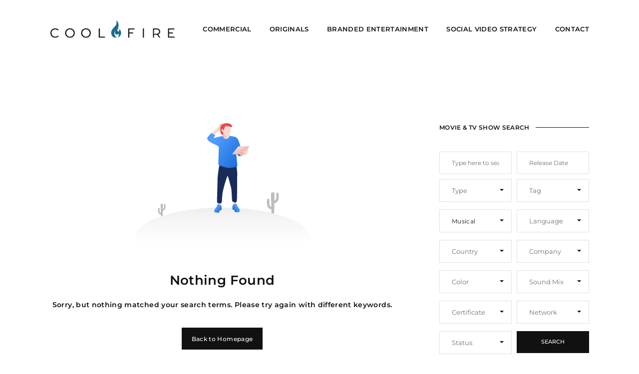

--- FILE ---
content_type: text/html; charset=UTF-8
request_url: https://coolfire.com/title-genre/musical/?post_type=title-item
body_size: 56260
content:
<!DOCTYPE html> <html lang="en-US"> <head><script>if(navigator.userAgent.match(/MSIE|Internet Explorer/i)||navigator.userAgent.match(/Trident\/7\..*?rv:11/i)){let e=document.location.href;if(!e.match(/[?&]nonitro/)){if(e.indexOf("?")==-1){if(e.indexOf("#")==-1){document.location.href=e+"?nonitro=1"}else{document.location.href=e.replace("#","?nonitro=1#")}}else{if(e.indexOf("#")==-1){document.location.href=e+"&nonitro=1"}else{document.location.href=e.replace("#","&nonitro=1#")}}}}</script><link rel="preconnect" href="http://" /><link rel="preconnect" href="https://maps.googleapis.com" /><link rel="preconnect" href="https://www.googletagmanager.com" /><link rel="preconnect" href="https://cdn-ildlfel.nitrocdn.com" /><meta charset="UTF-8" /><meta http-equiv="X-UA-Compatible" content="IE=edge" /><meta name="viewport" content="width=device-width, initial-scale=1" /><meta name='robots' content='index, follow, max-image-preview:large, max-snippet:-1, max-video-preview:-1' /><title>Titles &#8211; Coolfire Studios</title><meta property="og:locale" content="en_US" /><meta property="og:type" content="website" /><meta property="og:title" content="Archives" /><meta property="og:url" content="https://coolfire.com/title-genre/musical/" /><meta property="og:site_name" content="Coolfire Studios" /><meta name="twitter:card" content="summary_large_image" /><meta name="twitter:site" content="@coolfirestudios" /><meta name="generator" content="WordPress 6.9" /><meta name="generator" content="Site Kit by Google 1.170.0" /><meta name="generator" content="Powered by WPBakery Page Builder - drag and drop page builder for WordPress." /><meta name="generator" content="Powered by Slider Revolution 6.7.40 - responsive, Mobile-Friendly Slider Plugin for WordPress with comfortable drag and drop interface." /><meta name="msapplication-TileImage" content="https://coolfire.com/wp-content/uploads/2024/08/cropped-whitetexthorizontalcflogo-270x270.png" /><meta name="generator" content="NitroPack" /><script>var NPSH,NitroScrollHelper;NPSH=NitroScrollHelper=function(){let e=null;const o=window.sessionStorage.getItem("nitroScrollPos");function t(){let e=JSON.parse(window.sessionStorage.getItem("nitroScrollPos"))||{};if(typeof e!=="object"){e={}}e[document.URL]=window.scrollY;window.sessionStorage.setItem("nitroScrollPos",JSON.stringify(e))}window.addEventListener("scroll",function(){if(e!==null){clearTimeout(e)}e=setTimeout(t,200)},{passive:true});let r={};r.getScrollPos=()=>{if(!o){return 0}const e=JSON.parse(o);return e[document.URL]||0};r.isScrolled=()=>{return r.getScrollPos()>document.documentElement.clientHeight*.5};return r}();</script><script>(function(){var a=false;var e=document.documentElement.classList;var i=navigator.userAgent.toLowerCase();var n=["android","iphone","ipad"];var r=n.length;var o;var d=null;for(var t=0;t<r;t++){o=n[t];if(i.indexOf(o)>-1)d=o;if(e.contains(o)){a=true;e.remove(o)}}if(a&&d){e.add(d);if(d=="iphone"||d=="ipad"){e.add("ios")}}})();</script><script type="text/worker" id="nitro-web-worker">var preloadRequests=0;var remainingCount={};var baseURI="";self.onmessage=function(e){switch(e.data.cmd){case"RESOURCE_PRELOAD":var o=e.data.requestId;remainingCount[o]=0;e.data.resources.forEach(function(e){preload(e,function(o){return function(){console.log(o+" DONE: "+e);if(--remainingCount[o]==0){self.postMessage({cmd:"RESOURCE_PRELOAD",requestId:o})}}}(o));remainingCount[o]++});break;case"SET_BASEURI":baseURI=e.data.uri;break}};async function preload(e,o){if(typeof URL!=="undefined"&&baseURI){try{var a=new URL(e,baseURI);e=a.href}catch(e){console.log("Worker error: "+e.message)}}console.log("Preloading "+e);try{var n=new Request(e,{mode:"no-cors",redirect:"follow"});await fetch(n);o()}catch(a){console.log(a);var r=new XMLHttpRequest;r.responseType="blob";r.onload=o;r.onerror=o;r.open("GET",e,true);r.send()}}</script><script id="nprl">(()=>{if(window.NPRL!=undefined)return;(function(e){var t=e.prototype;t.after||(t.after=function(){var e,t=arguments,n=t.length,r=0,i=this,o=i.parentNode,a=Node,c=String,u=document;if(o!==null){while(r<n){(e=t[r])instanceof a?(i=i.nextSibling)!==null?o.insertBefore(e,i):o.appendChild(e):o.appendChild(u.createTextNode(c(e)));++r}}})})(Element);var e,t;e=t=function(){var t=false;var r=window.URL||window.webkitURL;var i=true;var o=false;var a=2;var c=null;var u=null;var d=true;var s=window.nitroGtmExcludes!=undefined;var l=s?JSON.parse(atob(window.nitroGtmExcludes)).map(e=>new RegExp(e)):[];var f;var m;var v=null;var p=null;var g=null;var h={touch:["touchmove","touchend"],default:["mousemove","click","keydown","wheel"]};var E=true;var y=[];var w=false;var b=[];var S=0;var N=0;var L=false;var T=0;var R=null;var O=false;var A=false;var C=false;var P=[];var I=[];var M=[];var k=[];var x=false;var _={};var j=new Map;var B="noModule"in HTMLScriptElement.prototype;var q=requestAnimationFrame||mozRequestAnimationFrame||webkitRequestAnimationFrame||msRequestAnimationFrame;const D="gtm.js?id=";function H(e,t){if(!_[e]){_[e]=[]}_[e].push(t)}function U(e,t){if(_[e]){var n=0,r=_[e];for(var n=0;n<r.length;n++){r[n].call(this,t)}}}function Y(){(function(e,t){var r=null;var i=function(e){r(e)};var o=null;var a={};var c=null;var u=null;var d=0;e.addEventListener(t,function(r){if(["load","DOMContentLoaded"].indexOf(t)!=-1){if(u){Q(function(){e.triggerNitroEvent(t)})}c=true}else if(t=="readystatechange"){d++;n.ogReadyState=d==1?"interactive":"complete";if(u&&u>=d){n.documentReadyState=n.ogReadyState;Q(function(){e.triggerNitroEvent(t)})}}});e.addEventListener(t+"Nitro",function(e){if(["load","DOMContentLoaded"].indexOf(t)!=-1){if(!c){e.preventDefault();e.stopImmediatePropagation()}else{}u=true}else if(t=="readystatechange"){u=n.documentReadyState=="interactive"?1:2;if(d<u){e.preventDefault();e.stopImmediatePropagation()}}});switch(t){case"load":o="onload";break;case"readystatechange":o="onreadystatechange";break;case"pageshow":o="onpageshow";break;default:o=null;break}if(o){Object.defineProperty(e,o,{get:function(){return r},set:function(n){if(typeof n!=="function"){r=null;e.removeEventListener(t+"Nitro",i)}else{if(!r){e.addEventListener(t+"Nitro",i)}r=n}}})}Object.defineProperty(e,"addEventListener"+t,{value:function(r){if(r!=t||!n.startedScriptLoading||document.currentScript&&document.currentScript.hasAttribute("nitro-exclude")){}else{arguments[0]+="Nitro"}e.ogAddEventListener.apply(e,arguments);a[arguments[1]]=arguments[0]}});Object.defineProperty(e,"removeEventListener"+t,{value:function(t){var n=a[arguments[1]];arguments[0]=n;e.ogRemoveEventListener.apply(e,arguments)}});Object.defineProperty(e,"triggerNitroEvent"+t,{value:function(t,n){n=n||e;var r=new Event(t+"Nitro",{bubbles:true});r.isNitroPack=true;Object.defineProperty(r,"type",{get:function(){return t},set:function(){}});Object.defineProperty(r,"target",{get:function(){return n},set:function(){}});e.dispatchEvent(r)}});if(typeof e.triggerNitroEvent==="undefined"){(function(){var t=e.addEventListener;var n=e.removeEventListener;Object.defineProperty(e,"ogAddEventListener",{value:t});Object.defineProperty(e,"ogRemoveEventListener",{value:n});Object.defineProperty(e,"addEventListener",{value:function(n){var r="addEventListener"+n;if(typeof e[r]!=="undefined"){e[r].apply(e,arguments)}else{t.apply(e,arguments)}},writable:true});Object.defineProperty(e,"removeEventListener",{value:function(t){var r="removeEventListener"+t;if(typeof e[r]!=="undefined"){e[r].apply(e,arguments)}else{n.apply(e,arguments)}}});Object.defineProperty(e,"triggerNitroEvent",{value:function(t,n){var r="triggerNitroEvent"+t;if(typeof e[r]!=="undefined"){e[r].apply(e,arguments)}}})})()}}).apply(null,arguments)}Y(window,"load");Y(window,"pageshow");Y(window,"DOMContentLoaded");Y(document,"DOMContentLoaded");Y(document,"readystatechange");try{var F=new Worker(r.createObjectURL(new Blob([document.getElementById("nitro-web-worker").textContent],{type:"text/javascript"})))}catch(e){var F=new Worker("data:text/javascript;base64,"+btoa(document.getElementById("nitro-web-worker").textContent))}F.onmessage=function(e){if(e.data.cmd=="RESOURCE_PRELOAD"){U(e.data.requestId,e)}};if(typeof document.baseURI!=="undefined"){F.postMessage({cmd:"SET_BASEURI",uri:document.baseURI})}var G=function(e){if(--S==0){Q(K)}};var W=function(e){e.target.removeEventListener("load",W);e.target.removeEventListener("error",W);e.target.removeEventListener("nitroTimeout",W);if(e.type!="nitroTimeout"){clearTimeout(e.target.nitroTimeout)}if(--N==0&&S==0){Q(J)}};var X=function(e){var t=e.textContent;try{var n=r.createObjectURL(new Blob([t.replace(/^(?:<!--)?(.*?)(?:-->)?$/gm,"$1")],{type:"text/javascript"}))}catch(e){var n="data:text/javascript;base64,"+btoa(t.replace(/^(?:<!--)?(.*?)(?:-->)?$/gm,"$1"))}return n};var K=function(){n.documentReadyState="interactive";document.triggerNitroEvent("readystatechange");document.triggerNitroEvent("DOMContentLoaded");if(window.pageYOffset||window.pageXOffset){window.dispatchEvent(new Event("scroll"))}A=true;Q(function(){if(N==0){Q(J)}Q($)})};var J=function(){if(!A||O)return;O=true;R.disconnect();en();n.documentReadyState="complete";document.triggerNitroEvent("readystatechange");window.triggerNitroEvent("load",document);window.triggerNitroEvent("pageshow",document);if(window.pageYOffset||window.pageXOffset||location.hash){let e=typeof history.scrollRestoration!=="undefined"&&history.scrollRestoration=="auto";if(e&&typeof NPSH!=="undefined"&&NPSH.getScrollPos()>0&&window.pageYOffset>document.documentElement.clientHeight*.5){window.scrollTo(0,NPSH.getScrollPos())}else if(location.hash){try{let e=document.querySelector(location.hash);if(e){e.scrollIntoView()}}catch(e){}}}var e=null;if(a==1){e=eo}else{e=eu}Q(e)};var Q=function(e){setTimeout(e,0)};var V=function(e){if(e.type=="touchend"||e.type=="click"){g=e}};var $=function(){if(d&&g){setTimeout(function(e){return function(){var t=function(e,t,n){var r=new Event(e,{bubbles:true,cancelable:true});if(e=="click"){r.clientX=t;r.clientY=n}else{r.touches=[{clientX:t,clientY:n}]}return r};var n;if(e.type=="touchend"){var r=e.changedTouches[0];n=document.elementFromPoint(r.clientX,r.clientY);n.dispatchEvent(t("touchstart"),r.clientX,r.clientY);n.dispatchEvent(t("touchend"),r.clientX,r.clientY);n.dispatchEvent(t("click"),r.clientX,r.clientY)}else if(e.type=="click"){n=document.elementFromPoint(e.clientX,e.clientY);n.dispatchEvent(t("click"),e.clientX,e.clientY)}}}(g),150);g=null}};var z=function(e){if(e.tagName=="SCRIPT"&&!e.hasAttribute("data-nitro-for-id")&&!e.hasAttribute("nitro-document-write")||e.tagName=="IMG"&&(e.hasAttribute("src")||e.hasAttribute("srcset"))||e.tagName=="IFRAME"&&e.hasAttribute("src")||e.tagName=="LINK"&&e.hasAttribute("href")&&e.hasAttribute("rel")&&e.getAttribute("rel")=="stylesheet"){if(e.tagName==="IFRAME"&&e.src.indexOf("about:blank")>-1){return}var t="";switch(e.tagName){case"LINK":t=e.href;break;case"IMG":if(k.indexOf(e)>-1)return;t=e.srcset||e.src;break;default:t=e.src;break}var n=e.getAttribute("type");if(!t&&e.tagName!=="SCRIPT")return;if((e.tagName=="IMG"||e.tagName=="LINK")&&(t.indexOf("data:")===0||t.indexOf("blob:")===0))return;if(e.tagName=="SCRIPT"&&n&&n!=="text/javascript"&&n!=="application/javascript"){if(n!=="module"||!B)return}if(e.tagName==="SCRIPT"){if(k.indexOf(e)>-1)return;if(e.noModule&&B){return}let t=null;if(document.currentScript){if(document.currentScript.src&&document.currentScript.src.indexOf(D)>-1){t=document.currentScript}if(document.currentScript.hasAttribute("data-nitro-gtm-id")){e.setAttribute("data-nitro-gtm-id",document.currentScript.getAttribute("data-nitro-gtm-id"))}}else if(window.nitroCurrentScript){if(window.nitroCurrentScript.src&&window.nitroCurrentScript.src.indexOf(D)>-1){t=window.nitroCurrentScript}}if(t&&s){let n=false;for(const t of l){n=e.src?t.test(e.src):t.test(e.textContent);if(n){break}}if(!n){e.type="text/googletagmanagerscript";let n=t.hasAttribute("data-nitro-gtm-id")?t.getAttribute("data-nitro-gtm-id"):t.id;if(!j.has(n)){j.set(n,[])}let r=j.get(n);r.push(e);return}}if(!e.src){if(e.textContent.length>0){e.textContent+="\n;if(document.currentScript.nitroTimeout) {clearTimeout(document.currentScript.nitroTimeout);}; setTimeout(function() { this.dispatchEvent(new Event('load')); }.bind(document.currentScript), 0);"}else{return}}else{}k.push(e)}if(!e.hasOwnProperty("nitroTimeout")){N++;e.addEventListener("load",W,true);e.addEventListener("error",W,true);e.addEventListener("nitroTimeout",W,true);e.nitroTimeout=setTimeout(function(){console.log("Resource timed out",e);e.dispatchEvent(new Event("nitroTimeout"))},5e3)}}};var Z=function(e){if(e.hasOwnProperty("nitroTimeout")&&e.nitroTimeout){clearTimeout(e.nitroTimeout);e.nitroTimeout=null;e.dispatchEvent(new Event("nitroTimeout"))}};document.documentElement.addEventListener("load",function(e){if(e.target.tagName=="SCRIPT"||e.target.tagName=="IMG"){k.push(e.target)}},true);document.documentElement.addEventListener("error",function(e){if(e.target.tagName=="SCRIPT"||e.target.tagName=="IMG"){k.push(e.target)}},true);var ee=["appendChild","replaceChild","insertBefore","prepend","append","before","after","replaceWith","insertAdjacentElement"];var et=function(){if(s){window._nitro_setTimeout=window.setTimeout;window.setTimeout=function(e,t,...n){let r=document.currentScript||window.nitroCurrentScript;if(!r||r.src&&r.src.indexOf(D)==-1){return window._nitro_setTimeout.call(window,e,t,...n)}return window._nitro_setTimeout.call(window,function(e,t){return function(...n){window.nitroCurrentScript=e;t(...n)}}(r,e),t,...n)}}ee.forEach(function(e){HTMLElement.prototype["og"+e]=HTMLElement.prototype[e];HTMLElement.prototype[e]=function(...t){if(this.parentNode||this===document.documentElement){switch(e){case"replaceChild":case"insertBefore":t.pop();break;case"insertAdjacentElement":t.shift();break}t.forEach(function(e){if(!e)return;if(e.tagName=="SCRIPT"){z(e)}else{if(e.children&&e.children.length>0){e.querySelectorAll("script").forEach(z)}}})}return this["og"+e].apply(this,arguments)}})};var en=function(){if(s&&typeof window._nitro_setTimeout==="function"){window.setTimeout=window._nitro_setTimeout}ee.forEach(function(e){HTMLElement.prototype[e]=HTMLElement.prototype["og"+e]})};var er=async function(){if(o){ef(f);ef(V);if(v){clearTimeout(v);v=null}}if(T===1){L=true;return}else if(T===0){T=-1}n.startedScriptLoading=true;Object.defineProperty(document,"readyState",{get:function(){return n.documentReadyState},set:function(){}});var e=document.documentElement;var t={attributes:true,attributeFilter:["src"],childList:true,subtree:true};R=new MutationObserver(function(e,t){e.forEach(function(e){if(e.type=="childList"&&e.addedNodes.length>0){e.addedNodes.forEach(function(e){if(!document.documentElement.contains(e)){return}if(e.tagName=="IMG"||e.tagName=="IFRAME"||e.tagName=="LINK"){z(e)}})}if(e.type=="childList"&&e.removedNodes.length>0){e.removedNodes.forEach(function(e){if(e.tagName=="IFRAME"||e.tagName=="LINK"){Z(e)}})}if(e.type=="attributes"){var t=e.target;if(!document.documentElement.contains(t)){return}if(t.tagName=="IFRAME"||t.tagName=="LINK"||t.tagName=="IMG"||t.tagName=="SCRIPT"){z(t)}}})});R.observe(e,t);if(!s){et()}await Promise.all(P);var r=b.shift();var i=null;var a=false;while(r){var c;var u=JSON.parse(atob(r.meta));var d=u.delay;if(r.type=="inline"){var l=document.getElementById(r.id);if(l){l.remove()}else{r=b.shift();continue}c=X(l);if(c===false){r=b.shift();continue}}else{c=r.src}if(!a&&r.type!="inline"&&(typeof u.attributes.async!="undefined"||typeof u.attributes.defer!="undefined")){if(i===null){i=r}else if(i===r){a=true}if(!a){b.push(r);r=b.shift();continue}}var m=document.createElement("script");m.src=c;m.setAttribute("data-nitro-for-id",r.id);for(var p in u.attributes){try{if(u.attributes[p]===false){m.setAttribute(p,"")}else{m.setAttribute(p,u.attributes[p])}}catch(e){console.log("Error while setting script attribute",m,e)}}m.async=false;if(u.canonicalLink!=""&&Object.getOwnPropertyDescriptor(m,"src")?.configurable!==false){(e=>{Object.defineProperty(m,"src",{get:function(){return e.canonicalLink},set:function(){}})})(u)}if(d){setTimeout((function(e,t){var n=document.querySelector("[data-nitro-marker-id='"+t+"']");if(n){n.after(e)}else{document.head.appendChild(e)}}).bind(null,m,r.id),d)}else{m.addEventListener("load",G);m.addEventListener("error",G);if(!m.noModule||!B){S++}var g=document.querySelector("[data-nitro-marker-id='"+r.id+"']");if(g){Q(function(e,t){return function(){e.after(t)}}(g,m))}else{Q(function(e){return function(){document.head.appendChild(e)}}(m))}}r=b.shift()}};var ei=function(){var e=document.getElementById("nitro-deferred-styles");var t=document.createElement("div");t.innerHTML=e.textContent;return t};var eo=async function(e){isPreload=e&&e.type=="NitroPreload";if(!isPreload){T=-1;E=false;if(o){ef(f);ef(V);if(v){clearTimeout(v);v=null}}}if(w===false){var t=ei();let e=t.querySelectorAll('style,link[rel="stylesheet"]');w=e.length;if(w){let e=document.getElementById("nitro-deferred-styles-marker");e.replaceWith.apply(e,t.childNodes)}else if(isPreload){Q(ed)}else{es()}}else if(w===0&&!isPreload){es()}};var ea=function(){var e=ei();var t=e.childNodes;var n;var r=[];for(var i=0;i<t.length;i++){n=t[i];if(n.href){r.push(n.href)}}var o="css-preload";H(o,function(e){eo(new Event("NitroPreload"))});if(r.length){F.postMessage({cmd:"RESOURCE_PRELOAD",resources:r,requestId:o})}else{Q(function(){U(o)})}};var ec=function(){if(T===-1)return;T=1;var e=[];var t,n;for(var r=0;r<b.length;r++){t=b[r];if(t.type!="inline"){if(t.src){n=JSON.parse(atob(t.meta));if(n.delay)continue;if(n.attributes.type&&n.attributes.type=="module"&&!B)continue;e.push(t.src)}}}if(e.length){var i="js-preload";H(i,function(e){T=2;if(L){Q(er)}});F.postMessage({cmd:"RESOURCE_PRELOAD",resources:e,requestId:i})}};var eu=function(){while(I.length){style=I.shift();if(style.hasAttribute("nitropack-onload")){style.setAttribute("onload",style.getAttribute("nitropack-onload"));Q(function(e){return function(){e.dispatchEvent(new Event("load"))}}(style))}}while(M.length){style=M.shift();if(style.hasAttribute("nitropack-onerror")){style.setAttribute("onerror",style.getAttribute("nitropack-onerror"));Q(function(e){return function(){e.dispatchEvent(new Event("error"))}}(style))}}};var ed=function(){if(!x){if(i){Q(function(){var e=document.getElementById("nitro-critical-css");if(e){e.remove()}})}x=true;onStylesLoadEvent=new Event("NitroStylesLoaded");onStylesLoadEvent.isNitroPack=true;window.dispatchEvent(onStylesLoadEvent)}};var es=function(){if(a==2){Q(er)}else{eu()}};var el=function(e){m.forEach(function(t){document.addEventListener(t,e,true)})};var ef=function(e){m.forEach(function(t){document.removeEventListener(t,e,true)})};if(s){et()}return{setAutoRemoveCriticalCss:function(e){i=e},registerScript:function(e,t,n){b.push({type:"remote",src:e,id:t,meta:n})},registerInlineScript:function(e,t){b.push({type:"inline",id:e,meta:t})},registerStyle:function(e,t,n){y.push({href:e,rel:t,media:n})},onLoadStyle:function(e){I.push(e);if(w!==false&&--w==0){Q(ed);if(E){E=false}else{es()}}},onErrorStyle:function(e){M.push(e);if(w!==false&&--w==0){Q(ed);if(E){E=false}else{es()}}},loadJs:function(e,t){if(!e.src){var n=X(e);if(n!==false){e.src=n;e.textContent=""}}if(t){Q(function(e,t){return function(){e.after(t)}}(t,e))}else{Q(function(e){return function(){document.head.appendChild(e)}}(e))}},loadQueuedResources:async function(){window.dispatchEvent(new Event("NitroBootStart"));if(p){clearTimeout(p);p=null}window.removeEventListener("load",e.loadQueuedResources);f=a==1?er:eo;if(!o||g){Q(f)}else{if(navigator.userAgent.indexOf(" Edge/")==-1){ea();H("css-preload",ec)}el(f);if(u){if(c){v=setTimeout(f,c)}}else{}}},fontPreload:function(e){var t="critical-fonts";H(t,function(e){document.getElementById("nitro-critical-fonts").type="text/css"});F.postMessage({cmd:"RESOURCE_PRELOAD",resources:e,requestId:t})},boot:function(){if(t)return;t=true;C=typeof NPSH!=="undefined"&&NPSH.isScrolled();let n=document.prerendering;if(location.hash||C||n){o=false}m=h.default.concat(h.touch);p=setTimeout(e.loadQueuedResources,1500);el(V);if(C){e.loadQueuedResources()}else{window.addEventListener("load",e.loadQueuedResources)}},addPrerequisite:function(e){P.push(e)},getTagManagerNodes:function(e){if(!e)return j;return j.get(e)??[]}}}();var n,r;n=r=function(){var t=document.write;return{documentWrite:function(n,r){if(n&&n.hasAttribute("nitro-exclude")){return t.call(document,r)}var i=null;if(n.documentWriteContainer){i=n.documentWriteContainer}else{i=document.createElement("span");n.documentWriteContainer=i}var o=null;if(n){if(n.hasAttribute("data-nitro-for-id")){o=document.querySelector('template[data-nitro-marker-id="'+n.getAttribute("data-nitro-for-id")+'"]')}else{o=n}}i.innerHTML+=r;i.querySelectorAll("script").forEach(function(e){e.setAttribute("nitro-document-write","")});if(!i.parentNode){if(o){o.parentNode.insertBefore(i,o)}else{document.body.appendChild(i)}}var a=document.createElement("span");a.innerHTML=r;var c=a.querySelectorAll("script");if(c.length){c.forEach(function(t){var n=t.getAttributeNames();var r=document.createElement("script");n.forEach(function(e){r.setAttribute(e,t.getAttribute(e))});r.async=false;if(!t.src&&t.textContent){r.textContent=t.textContent}e.loadJs(r,o)})}},TrustLogo:function(e,t){var n=document.getElementById(e);var r=document.createElement("img");r.src=t;n.parentNode.insertBefore(r,n)},documentReadyState:"loading",ogReadyState:document.readyState,startedScriptLoading:false,loadScriptDelayed:function(e,t){setTimeout(function(){var t=document.createElement("script");t.src=e;document.head.appendChild(t)},t)}}}();document.write=function(e){n.documentWrite(document.currentScript,e)};document.writeln=function(e){n.documentWrite(document.currentScript,e+"\n")};window.NPRL=e;window.NitroResourceLoader=t;window.NPh=n;window.NitroPackHelper=r})();</script><template id="nitro-deferred-styles-marker"></template><style id="nitro-fonts">@font-face{font-family:"Font Awesome 6 Brands";font-style:normal;font-weight:400;font-display:swap;src:url("https://cdn-ildlfel.nitrocdn.com/SkZCiQriDxtAcAQjdbYadZwjgkZZyZnE/assets/static/source/rev-d66925f/coolfire.com/wp-content/themes/noxe/includes/assets/webfonts/fa-brands-400.woff2") format("woff2")}@font-face{font-family:"Font Awesome 5 Free";font-display:swap;font-weight:900;src:url("https://cdn-ildlfel.nitrocdn.com/SkZCiQriDxtAcAQjdbYadZwjgkZZyZnE/assets/static/source/rev-d66925f/coolfire.com/wp-content/themes/noxe/includes/assets/webfonts/fa-solid-900.woff2") format("woff2")}@font-face{font-family:"Font Awesome 5 Free";font-display:swap;font-weight:400;src:url("https://cdn-ildlfel.nitrocdn.com/SkZCiQriDxtAcAQjdbYadZwjgkZZyZnE/assets/static/source/rev-d66925f/coolfire.com/wp-content/themes/noxe/includes/assets/webfonts/fa-regular-400.woff2") format("woff2")}@font-face{font-family:"Montserrat";font-style:normal;font-weight:100;src:url("https://fonts.gstatic.com/s/montserrat/v31/JTUSjIg1_i6t8kCHKm459WRhyyTh89ZNpQ.woff2") format("woff2");unicode-range:U+0460-052F,U+1C80-1C8A,U+20B4,U+2DE0-2DFF,U+A640-A69F,U+FE2E-FE2F;font-display:swap}@font-face{font-family:"Montserrat";font-style:normal;font-weight:100;src:url("https://fonts.gstatic.com/s/montserrat/v31/JTUSjIg1_i6t8kCHKm459W1hyyTh89ZNpQ.woff2") format("woff2");unicode-range:U+0301,U+0400-045F,U+0490-0491,U+04B0-04B1,U+2116;font-display:swap}@font-face{font-family:"Montserrat";font-style:normal;font-weight:100;src:url("https://fonts.gstatic.com/s/montserrat/v31/JTUSjIg1_i6t8kCHKm459WZhyyTh89ZNpQ.woff2") format("woff2");unicode-range:U+0102-0103,U+0110-0111,U+0128-0129,U+0168-0169,U+01A0-01A1,U+01AF-01B0,U+0300-0301,U+0303-0304,U+0308-0309,U+0323,U+0329,U+1EA0-1EF9,U+20AB;font-display:swap}@font-face{font-family:"Montserrat";font-style:normal;font-weight:100;src:url("https://fonts.gstatic.com/s/montserrat/v31/JTUSjIg1_i6t8kCHKm459WdhyyTh89ZNpQ.woff2") format("woff2");unicode-range:U+0100-02BA,U+02BD-02C5,U+02C7-02CC,U+02CE-02D7,U+02DD-02FF,U+0304,U+0308,U+0329,U+1D00-1DBF,U+1E00-1E9F,U+1EF2-1EFF,U+2020,U+20A0-20AB,U+20AD-20C0,U+2113,U+2C60-2C7F,U+A720-A7FF;font-display:swap}@font-face{font-family:"Montserrat";font-style:normal;font-weight:100;src:url("https://fonts.gstatic.com/s/montserrat/v31/JTUSjIg1_i6t8kCHKm459WlhyyTh89Y.woff2") format("woff2");unicode-range:U+0000-00FF,U+0131,U+0152-0153,U+02BB-02BC,U+02C6,U+02DA,U+02DC,U+0304,U+0308,U+0329,U+2000-206F,U+20AC,U+2122,U+2191,U+2193,U+2212,U+2215,U+FEFF,U+FFFD;font-display:swap}@font-face{font-family:"Montserrat";font-style:normal;font-weight:200;src:url("https://fonts.gstatic.com/s/montserrat/v31/JTUSjIg1_i6t8kCHKm459WRhyyTh89ZNpQ.woff2") format("woff2");unicode-range:U+0460-052F,U+1C80-1C8A,U+20B4,U+2DE0-2DFF,U+A640-A69F,U+FE2E-FE2F;font-display:swap}@font-face{font-family:"Montserrat";font-style:normal;font-weight:200;src:url("https://fonts.gstatic.com/s/montserrat/v31/JTUSjIg1_i6t8kCHKm459W1hyyTh89ZNpQ.woff2") format("woff2");unicode-range:U+0301,U+0400-045F,U+0490-0491,U+04B0-04B1,U+2116;font-display:swap}@font-face{font-family:"Montserrat";font-style:normal;font-weight:200;src:url("https://fonts.gstatic.com/s/montserrat/v31/JTUSjIg1_i6t8kCHKm459WZhyyTh89ZNpQ.woff2") format("woff2");unicode-range:U+0102-0103,U+0110-0111,U+0128-0129,U+0168-0169,U+01A0-01A1,U+01AF-01B0,U+0300-0301,U+0303-0304,U+0308-0309,U+0323,U+0329,U+1EA0-1EF9,U+20AB;font-display:swap}@font-face{font-family:"Montserrat";font-style:normal;font-weight:200;src:url("https://fonts.gstatic.com/s/montserrat/v31/JTUSjIg1_i6t8kCHKm459WdhyyTh89ZNpQ.woff2") format("woff2");unicode-range:U+0100-02BA,U+02BD-02C5,U+02C7-02CC,U+02CE-02D7,U+02DD-02FF,U+0304,U+0308,U+0329,U+1D00-1DBF,U+1E00-1E9F,U+1EF2-1EFF,U+2020,U+20A0-20AB,U+20AD-20C0,U+2113,U+2C60-2C7F,U+A720-A7FF;font-display:swap}@font-face{font-family:"Montserrat";font-style:normal;font-weight:200;src:url("https://fonts.gstatic.com/s/montserrat/v31/JTUSjIg1_i6t8kCHKm459WlhyyTh89Y.woff2") format("woff2");unicode-range:U+0000-00FF,U+0131,U+0152-0153,U+02BB-02BC,U+02C6,U+02DA,U+02DC,U+0304,U+0308,U+0329,U+2000-206F,U+20AC,U+2122,U+2191,U+2193,U+2212,U+2215,U+FEFF,U+FFFD;font-display:swap}@font-face{font-family:"Montserrat";font-style:normal;font-weight:300;src:url("https://fonts.gstatic.com/s/montserrat/v31/JTUSjIg1_i6t8kCHKm459WRhyyTh89ZNpQ.woff2") format("woff2");unicode-range:U+0460-052F,U+1C80-1C8A,U+20B4,U+2DE0-2DFF,U+A640-A69F,U+FE2E-FE2F;font-display:swap}@font-face{font-family:"Montserrat";font-style:normal;font-weight:300;src:url("https://fonts.gstatic.com/s/montserrat/v31/JTUSjIg1_i6t8kCHKm459W1hyyTh89ZNpQ.woff2") format("woff2");unicode-range:U+0301,U+0400-045F,U+0490-0491,U+04B0-04B1,U+2116;font-display:swap}@font-face{font-family:"Montserrat";font-style:normal;font-weight:300;src:url("https://fonts.gstatic.com/s/montserrat/v31/JTUSjIg1_i6t8kCHKm459WZhyyTh89ZNpQ.woff2") format("woff2");unicode-range:U+0102-0103,U+0110-0111,U+0128-0129,U+0168-0169,U+01A0-01A1,U+01AF-01B0,U+0300-0301,U+0303-0304,U+0308-0309,U+0323,U+0329,U+1EA0-1EF9,U+20AB;font-display:swap}@font-face{font-family:"Montserrat";font-style:normal;font-weight:300;src:url("https://fonts.gstatic.com/s/montserrat/v31/JTUSjIg1_i6t8kCHKm459WdhyyTh89ZNpQ.woff2") format("woff2");unicode-range:U+0100-02BA,U+02BD-02C5,U+02C7-02CC,U+02CE-02D7,U+02DD-02FF,U+0304,U+0308,U+0329,U+1D00-1DBF,U+1E00-1E9F,U+1EF2-1EFF,U+2020,U+20A0-20AB,U+20AD-20C0,U+2113,U+2C60-2C7F,U+A720-A7FF;font-display:swap}@font-face{font-family:"Montserrat";font-style:normal;font-weight:300;src:url("https://fonts.gstatic.com/s/montserrat/v31/JTUSjIg1_i6t8kCHKm459WlhyyTh89Y.woff2") format("woff2");unicode-range:U+0000-00FF,U+0131,U+0152-0153,U+02BB-02BC,U+02C6,U+02DA,U+02DC,U+0304,U+0308,U+0329,U+2000-206F,U+20AC,U+2122,U+2191,U+2193,U+2212,U+2215,U+FEFF,U+FFFD;font-display:swap}@font-face{font-family:"Montserrat";font-style:normal;font-weight:400;src:url("https://fonts.gstatic.com/s/montserrat/v31/JTUSjIg1_i6t8kCHKm459WRhyyTh89ZNpQ.woff2") format("woff2");unicode-range:U+0460-052F,U+1C80-1C8A,U+20B4,U+2DE0-2DFF,U+A640-A69F,U+FE2E-FE2F;font-display:swap}@font-face{font-family:"Montserrat";font-style:normal;font-weight:400;src:url("https://fonts.gstatic.com/s/montserrat/v31/JTUSjIg1_i6t8kCHKm459W1hyyTh89ZNpQ.woff2") format("woff2");unicode-range:U+0301,U+0400-045F,U+0490-0491,U+04B0-04B1,U+2116;font-display:swap}@font-face{font-family:"Montserrat";font-style:normal;font-weight:400;src:url("https://fonts.gstatic.com/s/montserrat/v31/JTUSjIg1_i6t8kCHKm459WZhyyTh89ZNpQ.woff2") format("woff2");unicode-range:U+0102-0103,U+0110-0111,U+0128-0129,U+0168-0169,U+01A0-01A1,U+01AF-01B0,U+0300-0301,U+0303-0304,U+0308-0309,U+0323,U+0329,U+1EA0-1EF9,U+20AB;font-display:swap}@font-face{font-family:"Montserrat";font-style:normal;font-weight:400;src:url("https://fonts.gstatic.com/s/montserrat/v31/JTUSjIg1_i6t8kCHKm459WdhyyTh89ZNpQ.woff2") format("woff2");unicode-range:U+0100-02BA,U+02BD-02C5,U+02C7-02CC,U+02CE-02D7,U+02DD-02FF,U+0304,U+0308,U+0329,U+1D00-1DBF,U+1E00-1E9F,U+1EF2-1EFF,U+2020,U+20A0-20AB,U+20AD-20C0,U+2113,U+2C60-2C7F,U+A720-A7FF;font-display:swap}@font-face{font-family:"Montserrat";font-style:normal;font-weight:400;src:url("https://fonts.gstatic.com/s/montserrat/v31/JTUSjIg1_i6t8kCHKm459WlhyyTh89Y.woff2") format("woff2");unicode-range:U+0000-00FF,U+0131,U+0152-0153,U+02BB-02BC,U+02C6,U+02DA,U+02DC,U+0304,U+0308,U+0329,U+2000-206F,U+20AC,U+2122,U+2191,U+2193,U+2212,U+2215,U+FEFF,U+FFFD;font-display:swap}@font-face{font-family:"Montserrat";font-style:normal;font-weight:500;src:url("https://fonts.gstatic.com/s/montserrat/v31/JTUSjIg1_i6t8kCHKm459WRhyyTh89ZNpQ.woff2") format("woff2");unicode-range:U+0460-052F,U+1C80-1C8A,U+20B4,U+2DE0-2DFF,U+A640-A69F,U+FE2E-FE2F;font-display:swap}@font-face{font-family:"Montserrat";font-style:normal;font-weight:500;src:url("https://fonts.gstatic.com/s/montserrat/v31/JTUSjIg1_i6t8kCHKm459W1hyyTh89ZNpQ.woff2") format("woff2");unicode-range:U+0301,U+0400-045F,U+0490-0491,U+04B0-04B1,U+2116;font-display:swap}@font-face{font-family:"Montserrat";font-style:normal;font-weight:500;src:url("https://fonts.gstatic.com/s/montserrat/v31/JTUSjIg1_i6t8kCHKm459WZhyyTh89ZNpQ.woff2") format("woff2");unicode-range:U+0102-0103,U+0110-0111,U+0128-0129,U+0168-0169,U+01A0-01A1,U+01AF-01B0,U+0300-0301,U+0303-0304,U+0308-0309,U+0323,U+0329,U+1EA0-1EF9,U+20AB;font-display:swap}@font-face{font-family:"Montserrat";font-style:normal;font-weight:500;src:url("https://fonts.gstatic.com/s/montserrat/v31/JTUSjIg1_i6t8kCHKm459WdhyyTh89ZNpQ.woff2") format("woff2");unicode-range:U+0100-02BA,U+02BD-02C5,U+02C7-02CC,U+02CE-02D7,U+02DD-02FF,U+0304,U+0308,U+0329,U+1D00-1DBF,U+1E00-1E9F,U+1EF2-1EFF,U+2020,U+20A0-20AB,U+20AD-20C0,U+2113,U+2C60-2C7F,U+A720-A7FF;font-display:swap}@font-face{font-family:"Montserrat";font-style:normal;font-weight:500;src:url("https://fonts.gstatic.com/s/montserrat/v31/JTUSjIg1_i6t8kCHKm459WlhyyTh89Y.woff2") format("woff2");unicode-range:U+0000-00FF,U+0131,U+0152-0153,U+02BB-02BC,U+02C6,U+02DA,U+02DC,U+0304,U+0308,U+0329,U+2000-206F,U+20AC,U+2122,U+2191,U+2193,U+2212,U+2215,U+FEFF,U+FFFD;font-display:swap}@font-face{font-family:"Montserrat";font-style:normal;font-weight:600;src:url("https://fonts.gstatic.com/s/montserrat/v31/JTUSjIg1_i6t8kCHKm459WRhyyTh89ZNpQ.woff2") format("woff2");unicode-range:U+0460-052F,U+1C80-1C8A,U+20B4,U+2DE0-2DFF,U+A640-A69F,U+FE2E-FE2F;font-display:swap}@font-face{font-family:"Montserrat";font-style:normal;font-weight:600;src:url("https://fonts.gstatic.com/s/montserrat/v31/JTUSjIg1_i6t8kCHKm459W1hyyTh89ZNpQ.woff2") format("woff2");unicode-range:U+0301,U+0400-045F,U+0490-0491,U+04B0-04B1,U+2116;font-display:swap}@font-face{font-family:"Montserrat";font-style:normal;font-weight:600;src:url("https://fonts.gstatic.com/s/montserrat/v31/JTUSjIg1_i6t8kCHKm459WZhyyTh89ZNpQ.woff2") format("woff2");unicode-range:U+0102-0103,U+0110-0111,U+0128-0129,U+0168-0169,U+01A0-01A1,U+01AF-01B0,U+0300-0301,U+0303-0304,U+0308-0309,U+0323,U+0329,U+1EA0-1EF9,U+20AB;font-display:swap}@font-face{font-family:"Montserrat";font-style:normal;font-weight:600;src:url("https://fonts.gstatic.com/s/montserrat/v31/JTUSjIg1_i6t8kCHKm459WdhyyTh89ZNpQ.woff2") format("woff2");unicode-range:U+0100-02BA,U+02BD-02C5,U+02C7-02CC,U+02CE-02D7,U+02DD-02FF,U+0304,U+0308,U+0329,U+1D00-1DBF,U+1E00-1E9F,U+1EF2-1EFF,U+2020,U+20A0-20AB,U+20AD-20C0,U+2113,U+2C60-2C7F,U+A720-A7FF;font-display:swap}@font-face{font-family:"Montserrat";font-style:normal;font-weight:600;src:url("https://fonts.gstatic.com/s/montserrat/v31/JTUSjIg1_i6t8kCHKm459WlhyyTh89Y.woff2") format("woff2");unicode-range:U+0000-00FF,U+0131,U+0152-0153,U+02BB-02BC,U+02C6,U+02DA,U+02DC,U+0304,U+0308,U+0329,U+2000-206F,U+20AC,U+2122,U+2191,U+2193,U+2212,U+2215,U+FEFF,U+FFFD;font-display:swap}@font-face{font-family:"Montserrat";font-style:normal;font-weight:700;src:url("https://fonts.gstatic.com/s/montserrat/v31/JTUSjIg1_i6t8kCHKm459WRhyyTh89ZNpQ.woff2") format("woff2");unicode-range:U+0460-052F,U+1C80-1C8A,U+20B4,U+2DE0-2DFF,U+A640-A69F,U+FE2E-FE2F;font-display:swap}@font-face{font-family:"Montserrat";font-style:normal;font-weight:700;src:url("https://fonts.gstatic.com/s/montserrat/v31/JTUSjIg1_i6t8kCHKm459W1hyyTh89ZNpQ.woff2") format("woff2");unicode-range:U+0301,U+0400-045F,U+0490-0491,U+04B0-04B1,U+2116;font-display:swap}@font-face{font-family:"Montserrat";font-style:normal;font-weight:700;src:url("https://fonts.gstatic.com/s/montserrat/v31/JTUSjIg1_i6t8kCHKm459WZhyyTh89ZNpQ.woff2") format("woff2");unicode-range:U+0102-0103,U+0110-0111,U+0128-0129,U+0168-0169,U+01A0-01A1,U+01AF-01B0,U+0300-0301,U+0303-0304,U+0308-0309,U+0323,U+0329,U+1EA0-1EF9,U+20AB;font-display:swap}@font-face{font-family:"Montserrat";font-style:normal;font-weight:700;src:url("https://fonts.gstatic.com/s/montserrat/v31/JTUSjIg1_i6t8kCHKm459WdhyyTh89ZNpQ.woff2") format("woff2");unicode-range:U+0100-02BA,U+02BD-02C5,U+02C7-02CC,U+02CE-02D7,U+02DD-02FF,U+0304,U+0308,U+0329,U+1D00-1DBF,U+1E00-1E9F,U+1EF2-1EFF,U+2020,U+20A0-20AB,U+20AD-20C0,U+2113,U+2C60-2C7F,U+A720-A7FF;font-display:swap}@font-face{font-family:"Montserrat";font-style:normal;font-weight:700;src:url("https://fonts.gstatic.com/s/montserrat/v31/JTUSjIg1_i6t8kCHKm459WlhyyTh89Y.woff2") format("woff2");unicode-range:U+0000-00FF,U+0131,U+0152-0153,U+02BB-02BC,U+02C6,U+02DA,U+02DC,U+0304,U+0308,U+0329,U+2000-206F,U+20AC,U+2122,U+2191,U+2193,U+2212,U+2215,U+FEFF,U+FFFD;font-display:swap}@font-face{font-family:"Montserrat";font-style:normal;font-weight:800;src:url("https://fonts.gstatic.com/s/montserrat/v31/JTUSjIg1_i6t8kCHKm459WRhyyTh89ZNpQ.woff2") format("woff2");unicode-range:U+0460-052F,U+1C80-1C8A,U+20B4,U+2DE0-2DFF,U+A640-A69F,U+FE2E-FE2F;font-display:swap}@font-face{font-family:"Montserrat";font-style:normal;font-weight:800;src:url("https://fonts.gstatic.com/s/montserrat/v31/JTUSjIg1_i6t8kCHKm459W1hyyTh89ZNpQ.woff2") format("woff2");unicode-range:U+0301,U+0400-045F,U+0490-0491,U+04B0-04B1,U+2116;font-display:swap}@font-face{font-family:"Montserrat";font-style:normal;font-weight:800;src:url("https://fonts.gstatic.com/s/montserrat/v31/JTUSjIg1_i6t8kCHKm459WZhyyTh89ZNpQ.woff2") format("woff2");unicode-range:U+0102-0103,U+0110-0111,U+0128-0129,U+0168-0169,U+01A0-01A1,U+01AF-01B0,U+0300-0301,U+0303-0304,U+0308-0309,U+0323,U+0329,U+1EA0-1EF9,U+20AB;font-display:swap}@font-face{font-family:"Montserrat";font-style:normal;font-weight:800;src:url("https://fonts.gstatic.com/s/montserrat/v31/JTUSjIg1_i6t8kCHKm459WdhyyTh89ZNpQ.woff2") format("woff2");unicode-range:U+0100-02BA,U+02BD-02C5,U+02C7-02CC,U+02CE-02D7,U+02DD-02FF,U+0304,U+0308,U+0329,U+1D00-1DBF,U+1E00-1E9F,U+1EF2-1EFF,U+2020,U+20A0-20AB,U+20AD-20C0,U+2113,U+2C60-2C7F,U+A720-A7FF;font-display:swap}@font-face{font-family:"Montserrat";font-style:normal;font-weight:800;src:url("https://fonts.gstatic.com/s/montserrat/v31/JTUSjIg1_i6t8kCHKm459WlhyyTh89Y.woff2") format("woff2");unicode-range:U+0000-00FF,U+0131,U+0152-0153,U+02BB-02BC,U+02C6,U+02DA,U+02DC,U+0304,U+0308,U+0329,U+2000-206F,U+20AC,U+2122,U+2191,U+2193,U+2212,U+2215,U+FEFF,U+FFFD;font-display:swap}@font-face{font-family:"Montserrat";font-style:normal;font-weight:900;src:url("https://fonts.gstatic.com/s/montserrat/v31/JTUSjIg1_i6t8kCHKm459WRhyyTh89ZNpQ.woff2") format("woff2");unicode-range:U+0460-052F,U+1C80-1C8A,U+20B4,U+2DE0-2DFF,U+A640-A69F,U+FE2E-FE2F;font-display:swap}@font-face{font-family:"Montserrat";font-style:normal;font-weight:900;src:url("https://fonts.gstatic.com/s/montserrat/v31/JTUSjIg1_i6t8kCHKm459W1hyyTh89ZNpQ.woff2") format("woff2");unicode-range:U+0301,U+0400-045F,U+0490-0491,U+04B0-04B1,U+2116;font-display:swap}@font-face{font-family:"Montserrat";font-style:normal;font-weight:900;src:url("https://fonts.gstatic.com/s/montserrat/v31/JTUSjIg1_i6t8kCHKm459WZhyyTh89ZNpQ.woff2") format("woff2");unicode-range:U+0102-0103,U+0110-0111,U+0128-0129,U+0168-0169,U+01A0-01A1,U+01AF-01B0,U+0300-0301,U+0303-0304,U+0308-0309,U+0323,U+0329,U+1EA0-1EF9,U+20AB;font-display:swap}@font-face{font-family:"Montserrat";font-style:normal;font-weight:900;src:url("https://fonts.gstatic.com/s/montserrat/v31/JTUSjIg1_i6t8kCHKm459WdhyyTh89ZNpQ.woff2") format("woff2");unicode-range:U+0100-02BA,U+02BD-02C5,U+02C7-02CC,U+02CE-02D7,U+02DD-02FF,U+0304,U+0308,U+0329,U+1D00-1DBF,U+1E00-1E9F,U+1EF2-1EFF,U+2020,U+20A0-20AB,U+20AD-20C0,U+2113,U+2C60-2C7F,U+A720-A7FF;font-display:swap}@font-face{font-family:"Montserrat";font-style:normal;font-weight:900;src:url("https://fonts.gstatic.com/s/montserrat/v31/JTUSjIg1_i6t8kCHKm459WlhyyTh89Y.woff2") format("woff2");unicode-range:U+0000-00FF,U+0131,U+0152-0153,U+02BB-02BC,U+02C6,U+02DA,U+02DC,U+0304,U+0308,U+0329,U+2000-206F,U+20AC,U+2122,U+2191,U+2193,U+2212,U+2215,U+FEFF,U+FFFD;font-display:swap}@font-face{font-family:"Montserrat";font-style:italic;font-weight:100;font-display:swap;src:url("https://cdn-ildlfel.nitrocdn.com/SkZCiQriDxtAcAQjdbYadZwjgkZZyZnE/assets/static/source/rev-d66925f/coolfire.com/wp-content/fonts/montserrat/JTUQjIg1_i6t8kCHKm459WxRxC7mw9c.woff2") format("woff2");unicode-range:U+0460-052F,U+1C80-1C8A,U+20B4,U+2DE0-2DFF,U+A640-A69F,U+FE2E-FE2F}@font-face{font-family:"Montserrat";font-style:italic;font-weight:100;font-display:swap;src:url("https://cdn-ildlfel.nitrocdn.com/SkZCiQriDxtAcAQjdbYadZwjgkZZyZnE/assets/static/source/rev-d66925f/coolfire.com/wp-content/fonts/montserrat/JTUQjIg1_i6t8kCHKm459WxRzS7mw9c.woff2") format("woff2");unicode-range:U+0301,U+0400-045F,U+0490-0491,U+04B0-04B1,U+2116}@font-face{font-family:"Montserrat";font-style:italic;font-weight:100;font-display:swap;src:url("https://cdn-ildlfel.nitrocdn.com/SkZCiQriDxtAcAQjdbYadZwjgkZZyZnE/assets/static/source/rev-d66925f/coolfire.com/wp-content/fonts/montserrat/JTUQjIg1_i6t8kCHKm459WxRxi7mw9c.woff2") format("woff2");unicode-range:U+0102-0103,U+0110-0111,U+0128-0129,U+0168-0169,U+01A0-01A1,U+01AF-01B0,U+0300-0301,U+0303-0304,U+0308-0309,U+0323,U+0329,U+1EA0-1EF9,U+20AB}@font-face{font-family:"Montserrat";font-style:italic;font-weight:100;font-display:swap;src:url("https://cdn-ildlfel.nitrocdn.com/SkZCiQriDxtAcAQjdbYadZwjgkZZyZnE/assets/static/source/rev-d66925f/coolfire.com/wp-content/fonts/montserrat/JTUQjIg1_i6t8kCHKm459WxRxy7mw9c.woff2") format("woff2");unicode-range:U+0100-02BA,U+02BD-02C5,U+02C7-02CC,U+02CE-02D7,U+02DD-02FF,U+0304,U+0308,U+0329,U+1D00-1DBF,U+1E00-1E9F,U+1EF2-1EFF,U+2020,U+20A0-20AB,U+20AD-20C0,U+2113,U+2C60-2C7F,U+A720-A7FF}@font-face{font-family:"Montserrat";font-style:italic;font-weight:100;font-display:swap;src:url("https://cdn-ildlfel.nitrocdn.com/SkZCiQriDxtAcAQjdbYadZwjgkZZyZnE/assets/static/source/rev-d66925f/coolfire.com/wp-content/fonts/montserrat/JTUQjIg1_i6t8kCHKm459WxRyS7m.woff2") format("woff2");unicode-range:U+0000-00FF,U+0131,U+0152-0153,U+02BB-02BC,U+02C6,U+02DA,U+02DC,U+0304,U+0308,U+0329,U+2000-206F,U+20AC,U+2122,U+2191,U+2193,U+2212,U+2215,U+FEFF,U+FFFD}@font-face{font-family:"Montserrat";font-style:italic;font-weight:200;font-display:swap;src:url("https://cdn-ildlfel.nitrocdn.com/SkZCiQriDxtAcAQjdbYadZwjgkZZyZnE/assets/static/source/rev-d66925f/coolfire.com/wp-content/fonts/montserrat/JTUQjIg1_i6t8kCHKm459WxRxC7mw9c.woff2") format("woff2");unicode-range:U+0460-052F,U+1C80-1C8A,U+20B4,U+2DE0-2DFF,U+A640-A69F,U+FE2E-FE2F}@font-face{font-family:"Montserrat";font-style:italic;font-weight:200;font-display:swap;src:url("https://cdn-ildlfel.nitrocdn.com/SkZCiQriDxtAcAQjdbYadZwjgkZZyZnE/assets/static/source/rev-d66925f/coolfire.com/wp-content/fonts/montserrat/JTUQjIg1_i6t8kCHKm459WxRzS7mw9c.woff2") format("woff2");unicode-range:U+0301,U+0400-045F,U+0490-0491,U+04B0-04B1,U+2116}@font-face{font-family:"Montserrat";font-style:italic;font-weight:200;font-display:swap;src:url("https://cdn-ildlfel.nitrocdn.com/SkZCiQriDxtAcAQjdbYadZwjgkZZyZnE/assets/static/source/rev-d66925f/coolfire.com/wp-content/fonts/montserrat/JTUQjIg1_i6t8kCHKm459WxRxi7mw9c.woff2") format("woff2");unicode-range:U+0102-0103,U+0110-0111,U+0128-0129,U+0168-0169,U+01A0-01A1,U+01AF-01B0,U+0300-0301,U+0303-0304,U+0308-0309,U+0323,U+0329,U+1EA0-1EF9,U+20AB}@font-face{font-family:"Montserrat";font-style:italic;font-weight:200;font-display:swap;src:url("https://cdn-ildlfel.nitrocdn.com/SkZCiQriDxtAcAQjdbYadZwjgkZZyZnE/assets/static/source/rev-d66925f/coolfire.com/wp-content/fonts/montserrat/JTUQjIg1_i6t8kCHKm459WxRxy7mw9c.woff2") format("woff2");unicode-range:U+0100-02BA,U+02BD-02C5,U+02C7-02CC,U+02CE-02D7,U+02DD-02FF,U+0304,U+0308,U+0329,U+1D00-1DBF,U+1E00-1E9F,U+1EF2-1EFF,U+2020,U+20A0-20AB,U+20AD-20C0,U+2113,U+2C60-2C7F,U+A720-A7FF}@font-face{font-family:"Montserrat";font-style:italic;font-weight:200;font-display:swap;src:url("https://cdn-ildlfel.nitrocdn.com/SkZCiQriDxtAcAQjdbYadZwjgkZZyZnE/assets/static/source/rev-d66925f/coolfire.com/wp-content/fonts/montserrat/JTUQjIg1_i6t8kCHKm459WxRyS7m.woff2") format("woff2");unicode-range:U+0000-00FF,U+0131,U+0152-0153,U+02BB-02BC,U+02C6,U+02DA,U+02DC,U+0304,U+0308,U+0329,U+2000-206F,U+20AC,U+2122,U+2191,U+2193,U+2212,U+2215,U+FEFF,U+FFFD}@font-face{font-family:"Montserrat";font-style:italic;font-weight:300;font-display:swap;src:url("https://cdn-ildlfel.nitrocdn.com/SkZCiQriDxtAcAQjdbYadZwjgkZZyZnE/assets/static/source/rev-d66925f/coolfire.com/wp-content/fonts/montserrat/JTUQjIg1_i6t8kCHKm459WxRxC7mw9c.woff2") format("woff2");unicode-range:U+0460-052F,U+1C80-1C8A,U+20B4,U+2DE0-2DFF,U+A640-A69F,U+FE2E-FE2F}@font-face{font-family:"Montserrat";font-style:italic;font-weight:300;font-display:swap;src:url("https://cdn-ildlfel.nitrocdn.com/SkZCiQriDxtAcAQjdbYadZwjgkZZyZnE/assets/static/source/rev-d66925f/coolfire.com/wp-content/fonts/montserrat/JTUQjIg1_i6t8kCHKm459WxRzS7mw9c.woff2") format("woff2");unicode-range:U+0301,U+0400-045F,U+0490-0491,U+04B0-04B1,U+2116}@font-face{font-family:"Montserrat";font-style:italic;font-weight:300;font-display:swap;src:url("https://cdn-ildlfel.nitrocdn.com/SkZCiQriDxtAcAQjdbYadZwjgkZZyZnE/assets/static/source/rev-d66925f/coolfire.com/wp-content/fonts/montserrat/JTUQjIg1_i6t8kCHKm459WxRxi7mw9c.woff2") format("woff2");unicode-range:U+0102-0103,U+0110-0111,U+0128-0129,U+0168-0169,U+01A0-01A1,U+01AF-01B0,U+0300-0301,U+0303-0304,U+0308-0309,U+0323,U+0329,U+1EA0-1EF9,U+20AB}@font-face{font-family:"Montserrat";font-style:italic;font-weight:300;font-display:swap;src:url("https://cdn-ildlfel.nitrocdn.com/SkZCiQriDxtAcAQjdbYadZwjgkZZyZnE/assets/static/source/rev-d66925f/coolfire.com/wp-content/fonts/montserrat/JTUQjIg1_i6t8kCHKm459WxRxy7mw9c.woff2") format("woff2");unicode-range:U+0100-02BA,U+02BD-02C5,U+02C7-02CC,U+02CE-02D7,U+02DD-02FF,U+0304,U+0308,U+0329,U+1D00-1DBF,U+1E00-1E9F,U+1EF2-1EFF,U+2020,U+20A0-20AB,U+20AD-20C0,U+2113,U+2C60-2C7F,U+A720-A7FF}@font-face{font-family:"Montserrat";font-style:italic;font-weight:300;font-display:swap;src:url("https://cdn-ildlfel.nitrocdn.com/SkZCiQriDxtAcAQjdbYadZwjgkZZyZnE/assets/static/source/rev-d66925f/coolfire.com/wp-content/fonts/montserrat/JTUQjIg1_i6t8kCHKm459WxRyS7m.woff2") format("woff2");unicode-range:U+0000-00FF,U+0131,U+0152-0153,U+02BB-02BC,U+02C6,U+02DA,U+02DC,U+0304,U+0308,U+0329,U+2000-206F,U+20AC,U+2122,U+2191,U+2193,U+2212,U+2215,U+FEFF,U+FFFD}@font-face{font-family:"Montserrat";font-style:italic;font-weight:400;font-display:swap;src:url("https://cdn-ildlfel.nitrocdn.com/SkZCiQriDxtAcAQjdbYadZwjgkZZyZnE/assets/static/source/rev-d66925f/coolfire.com/wp-content/fonts/montserrat/JTUQjIg1_i6t8kCHKm459WxRxC7mw9c.woff2") format("woff2");unicode-range:U+0460-052F,U+1C80-1C8A,U+20B4,U+2DE0-2DFF,U+A640-A69F,U+FE2E-FE2F}@font-face{font-family:"Montserrat";font-style:italic;font-weight:400;font-display:swap;src:url("https://cdn-ildlfel.nitrocdn.com/SkZCiQriDxtAcAQjdbYadZwjgkZZyZnE/assets/static/source/rev-d66925f/coolfire.com/wp-content/fonts/montserrat/JTUQjIg1_i6t8kCHKm459WxRzS7mw9c.woff2") format("woff2");unicode-range:U+0301,U+0400-045F,U+0490-0491,U+04B0-04B1,U+2116}@font-face{font-family:"Montserrat";font-style:italic;font-weight:400;font-display:swap;src:url("https://cdn-ildlfel.nitrocdn.com/SkZCiQriDxtAcAQjdbYadZwjgkZZyZnE/assets/static/source/rev-d66925f/coolfire.com/wp-content/fonts/montserrat/JTUQjIg1_i6t8kCHKm459WxRxi7mw9c.woff2") format("woff2");unicode-range:U+0102-0103,U+0110-0111,U+0128-0129,U+0168-0169,U+01A0-01A1,U+01AF-01B0,U+0300-0301,U+0303-0304,U+0308-0309,U+0323,U+0329,U+1EA0-1EF9,U+20AB}@font-face{font-family:"Montserrat";font-style:italic;font-weight:400;font-display:swap;src:url("https://cdn-ildlfel.nitrocdn.com/SkZCiQriDxtAcAQjdbYadZwjgkZZyZnE/assets/static/source/rev-d66925f/coolfire.com/wp-content/fonts/montserrat/JTUQjIg1_i6t8kCHKm459WxRxy7mw9c.woff2") format("woff2");unicode-range:U+0100-02BA,U+02BD-02C5,U+02C7-02CC,U+02CE-02D7,U+02DD-02FF,U+0304,U+0308,U+0329,U+1D00-1DBF,U+1E00-1E9F,U+1EF2-1EFF,U+2020,U+20A0-20AB,U+20AD-20C0,U+2113,U+2C60-2C7F,U+A720-A7FF}@font-face{font-family:"Montserrat";font-style:italic;font-weight:400;font-display:swap;src:url("https://cdn-ildlfel.nitrocdn.com/SkZCiQriDxtAcAQjdbYadZwjgkZZyZnE/assets/static/source/rev-d66925f/coolfire.com/wp-content/fonts/montserrat/JTUQjIg1_i6t8kCHKm459WxRyS7m.woff2") format("woff2");unicode-range:U+0000-00FF,U+0131,U+0152-0153,U+02BB-02BC,U+02C6,U+02DA,U+02DC,U+0304,U+0308,U+0329,U+2000-206F,U+20AC,U+2122,U+2191,U+2193,U+2212,U+2215,U+FEFF,U+FFFD}@font-face{font-family:"Montserrat";font-style:italic;font-weight:500;font-display:swap;src:url("https://cdn-ildlfel.nitrocdn.com/SkZCiQriDxtAcAQjdbYadZwjgkZZyZnE/assets/static/source/rev-d66925f/coolfire.com/wp-content/fonts/montserrat/JTUQjIg1_i6t8kCHKm459WxRxC7mw9c.woff2") format("woff2");unicode-range:U+0460-052F,U+1C80-1C8A,U+20B4,U+2DE0-2DFF,U+A640-A69F,U+FE2E-FE2F}@font-face{font-family:"Montserrat";font-style:italic;font-weight:500;font-display:swap;src:url("https://cdn-ildlfel.nitrocdn.com/SkZCiQriDxtAcAQjdbYadZwjgkZZyZnE/assets/static/source/rev-d66925f/coolfire.com/wp-content/fonts/montserrat/JTUQjIg1_i6t8kCHKm459WxRzS7mw9c.woff2") format("woff2");unicode-range:U+0301,U+0400-045F,U+0490-0491,U+04B0-04B1,U+2116}@font-face{font-family:"Montserrat";font-style:italic;font-weight:500;font-display:swap;src:url("https://cdn-ildlfel.nitrocdn.com/SkZCiQriDxtAcAQjdbYadZwjgkZZyZnE/assets/static/source/rev-d66925f/coolfire.com/wp-content/fonts/montserrat/JTUQjIg1_i6t8kCHKm459WxRxi7mw9c.woff2") format("woff2");unicode-range:U+0102-0103,U+0110-0111,U+0128-0129,U+0168-0169,U+01A0-01A1,U+01AF-01B0,U+0300-0301,U+0303-0304,U+0308-0309,U+0323,U+0329,U+1EA0-1EF9,U+20AB}@font-face{font-family:"Montserrat";font-style:italic;font-weight:500;font-display:swap;src:url("https://cdn-ildlfel.nitrocdn.com/SkZCiQriDxtAcAQjdbYadZwjgkZZyZnE/assets/static/source/rev-d66925f/coolfire.com/wp-content/fonts/montserrat/JTUQjIg1_i6t8kCHKm459WxRxy7mw9c.woff2") format("woff2");unicode-range:U+0100-02BA,U+02BD-02C5,U+02C7-02CC,U+02CE-02D7,U+02DD-02FF,U+0304,U+0308,U+0329,U+1D00-1DBF,U+1E00-1E9F,U+1EF2-1EFF,U+2020,U+20A0-20AB,U+20AD-20C0,U+2113,U+2C60-2C7F,U+A720-A7FF}@font-face{font-family:"Montserrat";font-style:italic;font-weight:500;font-display:swap;src:url("https://cdn-ildlfel.nitrocdn.com/SkZCiQriDxtAcAQjdbYadZwjgkZZyZnE/assets/static/source/rev-d66925f/coolfire.com/wp-content/fonts/montserrat/JTUQjIg1_i6t8kCHKm459WxRyS7m.woff2") format("woff2");unicode-range:U+0000-00FF,U+0131,U+0152-0153,U+02BB-02BC,U+02C6,U+02DA,U+02DC,U+0304,U+0308,U+0329,U+2000-206F,U+20AC,U+2122,U+2191,U+2193,U+2212,U+2215,U+FEFF,U+FFFD}@font-face{font-family:"Montserrat";font-style:italic;font-weight:600;font-display:swap;src:url("https://cdn-ildlfel.nitrocdn.com/SkZCiQriDxtAcAQjdbYadZwjgkZZyZnE/assets/static/source/rev-d66925f/coolfire.com/wp-content/fonts/montserrat/JTUQjIg1_i6t8kCHKm459WxRxC7mw9c.woff2") format("woff2");unicode-range:U+0460-052F,U+1C80-1C8A,U+20B4,U+2DE0-2DFF,U+A640-A69F,U+FE2E-FE2F}@font-face{font-family:"Montserrat";font-style:italic;font-weight:600;font-display:swap;src:url("https://cdn-ildlfel.nitrocdn.com/SkZCiQriDxtAcAQjdbYadZwjgkZZyZnE/assets/static/source/rev-d66925f/coolfire.com/wp-content/fonts/montserrat/JTUQjIg1_i6t8kCHKm459WxRzS7mw9c.woff2") format("woff2");unicode-range:U+0301,U+0400-045F,U+0490-0491,U+04B0-04B1,U+2116}@font-face{font-family:"Montserrat";font-style:italic;font-weight:600;font-display:swap;src:url("https://cdn-ildlfel.nitrocdn.com/SkZCiQriDxtAcAQjdbYadZwjgkZZyZnE/assets/static/source/rev-d66925f/coolfire.com/wp-content/fonts/montserrat/JTUQjIg1_i6t8kCHKm459WxRxi7mw9c.woff2") format("woff2");unicode-range:U+0102-0103,U+0110-0111,U+0128-0129,U+0168-0169,U+01A0-01A1,U+01AF-01B0,U+0300-0301,U+0303-0304,U+0308-0309,U+0323,U+0329,U+1EA0-1EF9,U+20AB}@font-face{font-family:"Montserrat";font-style:italic;font-weight:600;font-display:swap;src:url("https://cdn-ildlfel.nitrocdn.com/SkZCiQriDxtAcAQjdbYadZwjgkZZyZnE/assets/static/source/rev-d66925f/coolfire.com/wp-content/fonts/montserrat/JTUQjIg1_i6t8kCHKm459WxRxy7mw9c.woff2") format("woff2");unicode-range:U+0100-02BA,U+02BD-02C5,U+02C7-02CC,U+02CE-02D7,U+02DD-02FF,U+0304,U+0308,U+0329,U+1D00-1DBF,U+1E00-1E9F,U+1EF2-1EFF,U+2020,U+20A0-20AB,U+20AD-20C0,U+2113,U+2C60-2C7F,U+A720-A7FF}@font-face{font-family:"Montserrat";font-style:italic;font-weight:600;font-display:swap;src:url("https://cdn-ildlfel.nitrocdn.com/SkZCiQriDxtAcAQjdbYadZwjgkZZyZnE/assets/static/source/rev-d66925f/coolfire.com/wp-content/fonts/montserrat/JTUQjIg1_i6t8kCHKm459WxRyS7m.woff2") format("woff2");unicode-range:U+0000-00FF,U+0131,U+0152-0153,U+02BB-02BC,U+02C6,U+02DA,U+02DC,U+0304,U+0308,U+0329,U+2000-206F,U+20AC,U+2122,U+2191,U+2193,U+2212,U+2215,U+FEFF,U+FFFD}@font-face{font-family:"Montserrat";font-style:italic;font-weight:700;font-display:swap;src:url("https://cdn-ildlfel.nitrocdn.com/SkZCiQriDxtAcAQjdbYadZwjgkZZyZnE/assets/static/source/rev-d66925f/coolfire.com/wp-content/fonts/montserrat/JTUQjIg1_i6t8kCHKm459WxRxC7mw9c.woff2") format("woff2");unicode-range:U+0460-052F,U+1C80-1C8A,U+20B4,U+2DE0-2DFF,U+A640-A69F,U+FE2E-FE2F}@font-face{font-family:"Montserrat";font-style:italic;font-weight:700;font-display:swap;src:url("https://cdn-ildlfel.nitrocdn.com/SkZCiQriDxtAcAQjdbYadZwjgkZZyZnE/assets/static/source/rev-d66925f/coolfire.com/wp-content/fonts/montserrat/JTUQjIg1_i6t8kCHKm459WxRzS7mw9c.woff2") format("woff2");unicode-range:U+0301,U+0400-045F,U+0490-0491,U+04B0-04B1,U+2116}@font-face{font-family:"Montserrat";font-style:italic;font-weight:700;font-display:swap;src:url("https://cdn-ildlfel.nitrocdn.com/SkZCiQriDxtAcAQjdbYadZwjgkZZyZnE/assets/static/source/rev-d66925f/coolfire.com/wp-content/fonts/montserrat/JTUQjIg1_i6t8kCHKm459WxRxi7mw9c.woff2") format("woff2");unicode-range:U+0102-0103,U+0110-0111,U+0128-0129,U+0168-0169,U+01A0-01A1,U+01AF-01B0,U+0300-0301,U+0303-0304,U+0308-0309,U+0323,U+0329,U+1EA0-1EF9,U+20AB}@font-face{font-family:"Montserrat";font-style:italic;font-weight:700;font-display:swap;src:url("https://cdn-ildlfel.nitrocdn.com/SkZCiQriDxtAcAQjdbYadZwjgkZZyZnE/assets/static/source/rev-d66925f/coolfire.com/wp-content/fonts/montserrat/JTUQjIg1_i6t8kCHKm459WxRxy7mw9c.woff2") format("woff2");unicode-range:U+0100-02BA,U+02BD-02C5,U+02C7-02CC,U+02CE-02D7,U+02DD-02FF,U+0304,U+0308,U+0329,U+1D00-1DBF,U+1E00-1E9F,U+1EF2-1EFF,U+2020,U+20A0-20AB,U+20AD-20C0,U+2113,U+2C60-2C7F,U+A720-A7FF}@font-face{font-family:"Montserrat";font-style:italic;font-weight:700;font-display:swap;src:url("https://cdn-ildlfel.nitrocdn.com/SkZCiQriDxtAcAQjdbYadZwjgkZZyZnE/assets/static/source/rev-d66925f/coolfire.com/wp-content/fonts/montserrat/JTUQjIg1_i6t8kCHKm459WxRyS7m.woff2") format("woff2");unicode-range:U+0000-00FF,U+0131,U+0152-0153,U+02BB-02BC,U+02C6,U+02DA,U+02DC,U+0304,U+0308,U+0329,U+2000-206F,U+20AC,U+2122,U+2191,U+2193,U+2212,U+2215,U+FEFF,U+FFFD}@font-face{font-family:"Montserrat";font-style:italic;font-weight:800;font-display:swap;src:url("https://cdn-ildlfel.nitrocdn.com/SkZCiQriDxtAcAQjdbYadZwjgkZZyZnE/assets/static/source/rev-d66925f/coolfire.com/wp-content/fonts/montserrat/JTUQjIg1_i6t8kCHKm459WxRxC7mw9c.woff2") format("woff2");unicode-range:U+0460-052F,U+1C80-1C8A,U+20B4,U+2DE0-2DFF,U+A640-A69F,U+FE2E-FE2F}@font-face{font-family:"Montserrat";font-style:italic;font-weight:800;font-display:swap;src:url("https://cdn-ildlfel.nitrocdn.com/SkZCiQriDxtAcAQjdbYadZwjgkZZyZnE/assets/static/source/rev-d66925f/coolfire.com/wp-content/fonts/montserrat/JTUQjIg1_i6t8kCHKm459WxRzS7mw9c.woff2") format("woff2");unicode-range:U+0301,U+0400-045F,U+0490-0491,U+04B0-04B1,U+2116}@font-face{font-family:"Montserrat";font-style:italic;font-weight:800;font-display:swap;src:url("https://cdn-ildlfel.nitrocdn.com/SkZCiQriDxtAcAQjdbYadZwjgkZZyZnE/assets/static/source/rev-d66925f/coolfire.com/wp-content/fonts/montserrat/JTUQjIg1_i6t8kCHKm459WxRxi7mw9c.woff2") format("woff2");unicode-range:U+0102-0103,U+0110-0111,U+0128-0129,U+0168-0169,U+01A0-01A1,U+01AF-01B0,U+0300-0301,U+0303-0304,U+0308-0309,U+0323,U+0329,U+1EA0-1EF9,U+20AB}@font-face{font-family:"Montserrat";font-style:italic;font-weight:800;font-display:swap;src:url("https://cdn-ildlfel.nitrocdn.com/SkZCiQriDxtAcAQjdbYadZwjgkZZyZnE/assets/static/source/rev-d66925f/coolfire.com/wp-content/fonts/montserrat/JTUQjIg1_i6t8kCHKm459WxRxy7mw9c.woff2") format("woff2");unicode-range:U+0100-02BA,U+02BD-02C5,U+02C7-02CC,U+02CE-02D7,U+02DD-02FF,U+0304,U+0308,U+0329,U+1D00-1DBF,U+1E00-1E9F,U+1EF2-1EFF,U+2020,U+20A0-20AB,U+20AD-20C0,U+2113,U+2C60-2C7F,U+A720-A7FF}@font-face{font-family:"Montserrat";font-style:italic;font-weight:800;font-display:swap;src:url("https://cdn-ildlfel.nitrocdn.com/SkZCiQriDxtAcAQjdbYadZwjgkZZyZnE/assets/static/source/rev-d66925f/coolfire.com/wp-content/fonts/montserrat/JTUQjIg1_i6t8kCHKm459WxRyS7m.woff2") format("woff2");unicode-range:U+0000-00FF,U+0131,U+0152-0153,U+02BB-02BC,U+02C6,U+02DA,U+02DC,U+0304,U+0308,U+0329,U+2000-206F,U+20AC,U+2122,U+2191,U+2193,U+2212,U+2215,U+FEFF,U+FFFD}@font-face{font-family:"Montserrat";font-style:italic;font-weight:900;font-display:swap;src:url("https://cdn-ildlfel.nitrocdn.com/SkZCiQriDxtAcAQjdbYadZwjgkZZyZnE/assets/static/source/rev-d66925f/coolfire.com/wp-content/fonts/montserrat/JTUQjIg1_i6t8kCHKm459WxRxC7mw9c.woff2") format("woff2");unicode-range:U+0460-052F,U+1C80-1C8A,U+20B4,U+2DE0-2DFF,U+A640-A69F,U+FE2E-FE2F}@font-face{font-family:"Montserrat";font-style:italic;font-weight:900;font-display:swap;src:url("https://cdn-ildlfel.nitrocdn.com/SkZCiQriDxtAcAQjdbYadZwjgkZZyZnE/assets/static/source/rev-d66925f/coolfire.com/wp-content/fonts/montserrat/JTUQjIg1_i6t8kCHKm459WxRzS7mw9c.woff2") format("woff2");unicode-range:U+0301,U+0400-045F,U+0490-0491,U+04B0-04B1,U+2116}@font-face{font-family:"Montserrat";font-style:italic;font-weight:900;font-display:swap;src:url("https://cdn-ildlfel.nitrocdn.com/SkZCiQriDxtAcAQjdbYadZwjgkZZyZnE/assets/static/source/rev-d66925f/coolfire.com/wp-content/fonts/montserrat/JTUQjIg1_i6t8kCHKm459WxRxi7mw9c.woff2") format("woff2");unicode-range:U+0102-0103,U+0110-0111,U+0128-0129,U+0168-0169,U+01A0-01A1,U+01AF-01B0,U+0300-0301,U+0303-0304,U+0308-0309,U+0323,U+0329,U+1EA0-1EF9,U+20AB}@font-face{font-family:"Montserrat";font-style:italic;font-weight:900;font-display:swap;src:url("https://cdn-ildlfel.nitrocdn.com/SkZCiQriDxtAcAQjdbYadZwjgkZZyZnE/assets/static/source/rev-d66925f/coolfire.com/wp-content/fonts/montserrat/JTUQjIg1_i6t8kCHKm459WxRxy7mw9c.woff2") format("woff2");unicode-range:U+0100-02BA,U+02BD-02C5,U+02C7-02CC,U+02CE-02D7,U+02DD-02FF,U+0304,U+0308,U+0329,U+1D00-1DBF,U+1E00-1E9F,U+1EF2-1EFF,U+2020,U+20A0-20AB,U+20AD-20C0,U+2113,U+2C60-2C7F,U+A720-A7FF}@font-face{font-family:"Montserrat";font-style:italic;font-weight:900;font-display:swap;src:url("https://cdn-ildlfel.nitrocdn.com/SkZCiQriDxtAcAQjdbYadZwjgkZZyZnE/assets/static/source/rev-d66925f/coolfire.com/wp-content/fonts/montserrat/JTUQjIg1_i6t8kCHKm459WxRyS7m.woff2") format("woff2");unicode-range:U+0000-00FF,U+0131,U+0152-0153,U+02BB-02BC,U+02C6,U+02DA,U+02DC,U+0304,U+0308,U+0329,U+2000-206F,U+20AC,U+2122,U+2191,U+2193,U+2212,U+2215,U+FEFF,U+FFFD}@font-face{font-family:"Montserrat";font-style:normal;font-weight:100;font-display:swap;src:url("https://cdn-ildlfel.nitrocdn.com/SkZCiQriDxtAcAQjdbYadZwjgkZZyZnE/assets/static/source/rev-d66925f/coolfire.com/wp-content/fonts/montserrat/JTUSjIg1_i6t8kCHKm459WRhyzbi.woff2") format("woff2");unicode-range:U+0460-052F,U+1C80-1C8A,U+20B4,U+2DE0-2DFF,U+A640-A69F,U+FE2E-FE2F}@font-face{font-family:"Montserrat";font-style:normal;font-weight:100;font-display:swap;src:url("https://cdn-ildlfel.nitrocdn.com/SkZCiQriDxtAcAQjdbYadZwjgkZZyZnE/assets/static/source/rev-d66925f/coolfire.com/wp-content/fonts/montserrat/JTUSjIg1_i6t8kCHKm459W1hyzbi.woff2") format("woff2");unicode-range:U+0301,U+0400-045F,U+0490-0491,U+04B0-04B1,U+2116}@font-face{font-family:"Montserrat";font-style:normal;font-weight:100;font-display:swap;src:url("https://cdn-ildlfel.nitrocdn.com/SkZCiQriDxtAcAQjdbYadZwjgkZZyZnE/assets/static/source/rev-d66925f/coolfire.com/wp-content/fonts/montserrat/JTUSjIg1_i6t8kCHKm459WZhyzbi.woff2") format("woff2");unicode-range:U+0102-0103,U+0110-0111,U+0128-0129,U+0168-0169,U+01A0-01A1,U+01AF-01B0,U+0300-0301,U+0303-0304,U+0308-0309,U+0323,U+0329,U+1EA0-1EF9,U+20AB}@font-face{font-family:"Montserrat";font-style:normal;font-weight:100;font-display:swap;src:url("https://cdn-ildlfel.nitrocdn.com/SkZCiQriDxtAcAQjdbYadZwjgkZZyZnE/assets/static/source/rev-d66925f/coolfire.com/wp-content/fonts/montserrat/JTUSjIg1_i6t8kCHKm459Wdhyzbi.woff2") format("woff2");unicode-range:U+0100-02BA,U+02BD-02C5,U+02C7-02CC,U+02CE-02D7,U+02DD-02FF,U+0304,U+0308,U+0329,U+1D00-1DBF,U+1E00-1E9F,U+1EF2-1EFF,U+2020,U+20A0-20AB,U+20AD-20C0,U+2113,U+2C60-2C7F,U+A720-A7FF}@font-face{font-family:"Montserrat";font-style:normal;font-weight:100;font-display:swap;src:url("https://cdn-ildlfel.nitrocdn.com/SkZCiQriDxtAcAQjdbYadZwjgkZZyZnE/assets/static/source/rev-d66925f/coolfire.com/wp-content/fonts/montserrat/JTUSjIg1_i6t8kCHKm459Wlhyw.woff2") format("woff2");unicode-range:U+0000-00FF,U+0131,U+0152-0153,U+02BB-02BC,U+02C6,U+02DA,U+02DC,U+0304,U+0308,U+0329,U+2000-206F,U+20AC,U+2122,U+2191,U+2193,U+2212,U+2215,U+FEFF,U+FFFD}@font-face{font-family:"Montserrat";font-style:normal;font-weight:200;font-display:swap;src:url("https://cdn-ildlfel.nitrocdn.com/SkZCiQriDxtAcAQjdbYadZwjgkZZyZnE/assets/static/source/rev-d66925f/coolfire.com/wp-content/fonts/montserrat/JTUSjIg1_i6t8kCHKm459WRhyzbi.woff2") format("woff2");unicode-range:U+0460-052F,U+1C80-1C8A,U+20B4,U+2DE0-2DFF,U+A640-A69F,U+FE2E-FE2F}@font-face{font-family:"Montserrat";font-style:normal;font-weight:200;font-display:swap;src:url("https://cdn-ildlfel.nitrocdn.com/SkZCiQriDxtAcAQjdbYadZwjgkZZyZnE/assets/static/source/rev-d66925f/coolfire.com/wp-content/fonts/montserrat/JTUSjIg1_i6t8kCHKm459W1hyzbi.woff2") format("woff2");unicode-range:U+0301,U+0400-045F,U+0490-0491,U+04B0-04B1,U+2116}@font-face{font-family:"Montserrat";font-style:normal;font-weight:200;font-display:swap;src:url("https://cdn-ildlfel.nitrocdn.com/SkZCiQriDxtAcAQjdbYadZwjgkZZyZnE/assets/static/source/rev-d66925f/coolfire.com/wp-content/fonts/montserrat/JTUSjIg1_i6t8kCHKm459WZhyzbi.woff2") format("woff2");unicode-range:U+0102-0103,U+0110-0111,U+0128-0129,U+0168-0169,U+01A0-01A1,U+01AF-01B0,U+0300-0301,U+0303-0304,U+0308-0309,U+0323,U+0329,U+1EA0-1EF9,U+20AB}@font-face{font-family:"Montserrat";font-style:normal;font-weight:200;font-display:swap;src:url("https://cdn-ildlfel.nitrocdn.com/SkZCiQriDxtAcAQjdbYadZwjgkZZyZnE/assets/static/source/rev-d66925f/coolfire.com/wp-content/fonts/montserrat/JTUSjIg1_i6t8kCHKm459Wdhyzbi.woff2") format("woff2");unicode-range:U+0100-02BA,U+02BD-02C5,U+02C7-02CC,U+02CE-02D7,U+02DD-02FF,U+0304,U+0308,U+0329,U+1D00-1DBF,U+1E00-1E9F,U+1EF2-1EFF,U+2020,U+20A0-20AB,U+20AD-20C0,U+2113,U+2C60-2C7F,U+A720-A7FF}@font-face{font-family:"Montserrat";font-style:normal;font-weight:200;font-display:swap;src:url("https://cdn-ildlfel.nitrocdn.com/SkZCiQriDxtAcAQjdbYadZwjgkZZyZnE/assets/static/source/rev-d66925f/coolfire.com/wp-content/fonts/montserrat/JTUSjIg1_i6t8kCHKm459Wlhyw.woff2") format("woff2");unicode-range:U+0000-00FF,U+0131,U+0152-0153,U+02BB-02BC,U+02C6,U+02DA,U+02DC,U+0304,U+0308,U+0329,U+2000-206F,U+20AC,U+2122,U+2191,U+2193,U+2212,U+2215,U+FEFF,U+FFFD}@font-face{font-family:"Montserrat";font-style:normal;font-weight:300;font-display:swap;src:url("https://cdn-ildlfel.nitrocdn.com/SkZCiQriDxtAcAQjdbYadZwjgkZZyZnE/assets/static/source/rev-d66925f/coolfire.com/wp-content/fonts/montserrat/JTUSjIg1_i6t8kCHKm459WRhyzbi.woff2") format("woff2");unicode-range:U+0460-052F,U+1C80-1C8A,U+20B4,U+2DE0-2DFF,U+A640-A69F,U+FE2E-FE2F}@font-face{font-family:"Montserrat";font-style:normal;font-weight:300;font-display:swap;src:url("https://cdn-ildlfel.nitrocdn.com/SkZCiQriDxtAcAQjdbYadZwjgkZZyZnE/assets/static/source/rev-d66925f/coolfire.com/wp-content/fonts/montserrat/JTUSjIg1_i6t8kCHKm459W1hyzbi.woff2") format("woff2");unicode-range:U+0301,U+0400-045F,U+0490-0491,U+04B0-04B1,U+2116}@font-face{font-family:"Montserrat";font-style:normal;font-weight:300;font-display:swap;src:url("https://cdn-ildlfel.nitrocdn.com/SkZCiQriDxtAcAQjdbYadZwjgkZZyZnE/assets/static/source/rev-d66925f/coolfire.com/wp-content/fonts/montserrat/JTUSjIg1_i6t8kCHKm459WZhyzbi.woff2") format("woff2");unicode-range:U+0102-0103,U+0110-0111,U+0128-0129,U+0168-0169,U+01A0-01A1,U+01AF-01B0,U+0300-0301,U+0303-0304,U+0308-0309,U+0323,U+0329,U+1EA0-1EF9,U+20AB}@font-face{font-family:"Montserrat";font-style:normal;font-weight:300;font-display:swap;src:url("https://cdn-ildlfel.nitrocdn.com/SkZCiQriDxtAcAQjdbYadZwjgkZZyZnE/assets/static/source/rev-d66925f/coolfire.com/wp-content/fonts/montserrat/JTUSjIg1_i6t8kCHKm459Wdhyzbi.woff2") format("woff2");unicode-range:U+0100-02BA,U+02BD-02C5,U+02C7-02CC,U+02CE-02D7,U+02DD-02FF,U+0304,U+0308,U+0329,U+1D00-1DBF,U+1E00-1E9F,U+1EF2-1EFF,U+2020,U+20A0-20AB,U+20AD-20C0,U+2113,U+2C60-2C7F,U+A720-A7FF}@font-face{font-family:"Montserrat";font-style:normal;font-weight:300;font-display:swap;src:url("https://cdn-ildlfel.nitrocdn.com/SkZCiQriDxtAcAQjdbYadZwjgkZZyZnE/assets/static/source/rev-d66925f/coolfire.com/wp-content/fonts/montserrat/JTUSjIg1_i6t8kCHKm459Wlhyw.woff2") format("woff2");unicode-range:U+0000-00FF,U+0131,U+0152-0153,U+02BB-02BC,U+02C6,U+02DA,U+02DC,U+0304,U+0308,U+0329,U+2000-206F,U+20AC,U+2122,U+2191,U+2193,U+2212,U+2215,U+FEFF,U+FFFD}@font-face{font-family:"Montserrat";font-style:normal;font-weight:400;font-display:swap;src:url("https://cdn-ildlfel.nitrocdn.com/SkZCiQriDxtAcAQjdbYadZwjgkZZyZnE/assets/static/source/rev-d66925f/coolfire.com/wp-content/fonts/montserrat/JTUSjIg1_i6t8kCHKm459WRhyzbi.woff2") format("woff2");unicode-range:U+0460-052F,U+1C80-1C8A,U+20B4,U+2DE0-2DFF,U+A640-A69F,U+FE2E-FE2F}@font-face{font-family:"Montserrat";font-style:normal;font-weight:400;font-display:swap;src:url("https://cdn-ildlfel.nitrocdn.com/SkZCiQriDxtAcAQjdbYadZwjgkZZyZnE/assets/static/source/rev-d66925f/coolfire.com/wp-content/fonts/montserrat/JTUSjIg1_i6t8kCHKm459W1hyzbi.woff2") format("woff2");unicode-range:U+0301,U+0400-045F,U+0490-0491,U+04B0-04B1,U+2116}@font-face{font-family:"Montserrat";font-style:normal;font-weight:400;font-display:swap;src:url("https://cdn-ildlfel.nitrocdn.com/SkZCiQriDxtAcAQjdbYadZwjgkZZyZnE/assets/static/source/rev-d66925f/coolfire.com/wp-content/fonts/montserrat/JTUSjIg1_i6t8kCHKm459WZhyzbi.woff2") format("woff2");unicode-range:U+0102-0103,U+0110-0111,U+0128-0129,U+0168-0169,U+01A0-01A1,U+01AF-01B0,U+0300-0301,U+0303-0304,U+0308-0309,U+0323,U+0329,U+1EA0-1EF9,U+20AB}@font-face{font-family:"Montserrat";font-style:normal;font-weight:400;font-display:swap;src:url("https://cdn-ildlfel.nitrocdn.com/SkZCiQriDxtAcAQjdbYadZwjgkZZyZnE/assets/static/source/rev-d66925f/coolfire.com/wp-content/fonts/montserrat/JTUSjIg1_i6t8kCHKm459Wdhyzbi.woff2") format("woff2");unicode-range:U+0100-02BA,U+02BD-02C5,U+02C7-02CC,U+02CE-02D7,U+02DD-02FF,U+0304,U+0308,U+0329,U+1D00-1DBF,U+1E00-1E9F,U+1EF2-1EFF,U+2020,U+20A0-20AB,U+20AD-20C0,U+2113,U+2C60-2C7F,U+A720-A7FF}@font-face{font-family:"Montserrat";font-style:normal;font-weight:400;font-display:swap;src:url("https://cdn-ildlfel.nitrocdn.com/SkZCiQriDxtAcAQjdbYadZwjgkZZyZnE/assets/static/source/rev-d66925f/coolfire.com/wp-content/fonts/montserrat/JTUSjIg1_i6t8kCHKm459Wlhyw.woff2") format("woff2");unicode-range:U+0000-00FF,U+0131,U+0152-0153,U+02BB-02BC,U+02C6,U+02DA,U+02DC,U+0304,U+0308,U+0329,U+2000-206F,U+20AC,U+2122,U+2191,U+2193,U+2212,U+2215,U+FEFF,U+FFFD}@font-face{font-family:"Montserrat";font-style:normal;font-weight:500;font-display:swap;src:url("https://cdn-ildlfel.nitrocdn.com/SkZCiQriDxtAcAQjdbYadZwjgkZZyZnE/assets/static/source/rev-d66925f/coolfire.com/wp-content/fonts/montserrat/JTUSjIg1_i6t8kCHKm459WRhyzbi.woff2") format("woff2");unicode-range:U+0460-052F,U+1C80-1C8A,U+20B4,U+2DE0-2DFF,U+A640-A69F,U+FE2E-FE2F}@font-face{font-family:"Montserrat";font-style:normal;font-weight:500;font-display:swap;src:url("https://cdn-ildlfel.nitrocdn.com/SkZCiQriDxtAcAQjdbYadZwjgkZZyZnE/assets/static/source/rev-d66925f/coolfire.com/wp-content/fonts/montserrat/JTUSjIg1_i6t8kCHKm459W1hyzbi.woff2") format("woff2");unicode-range:U+0301,U+0400-045F,U+0490-0491,U+04B0-04B1,U+2116}@font-face{font-family:"Montserrat";font-style:normal;font-weight:500;font-display:swap;src:url("https://cdn-ildlfel.nitrocdn.com/SkZCiQriDxtAcAQjdbYadZwjgkZZyZnE/assets/static/source/rev-d66925f/coolfire.com/wp-content/fonts/montserrat/JTUSjIg1_i6t8kCHKm459WZhyzbi.woff2") format("woff2");unicode-range:U+0102-0103,U+0110-0111,U+0128-0129,U+0168-0169,U+01A0-01A1,U+01AF-01B0,U+0300-0301,U+0303-0304,U+0308-0309,U+0323,U+0329,U+1EA0-1EF9,U+20AB}@font-face{font-family:"Montserrat";font-style:normal;font-weight:500;font-display:swap;src:url("https://cdn-ildlfel.nitrocdn.com/SkZCiQriDxtAcAQjdbYadZwjgkZZyZnE/assets/static/source/rev-d66925f/coolfire.com/wp-content/fonts/montserrat/JTUSjIg1_i6t8kCHKm459Wdhyzbi.woff2") format("woff2");unicode-range:U+0100-02BA,U+02BD-02C5,U+02C7-02CC,U+02CE-02D7,U+02DD-02FF,U+0304,U+0308,U+0329,U+1D00-1DBF,U+1E00-1E9F,U+1EF2-1EFF,U+2020,U+20A0-20AB,U+20AD-20C0,U+2113,U+2C60-2C7F,U+A720-A7FF}@font-face{font-family:"Montserrat";font-style:normal;font-weight:500;font-display:swap;src:url("https://cdn-ildlfel.nitrocdn.com/SkZCiQriDxtAcAQjdbYadZwjgkZZyZnE/assets/static/source/rev-d66925f/coolfire.com/wp-content/fonts/montserrat/JTUSjIg1_i6t8kCHKm459Wlhyw.woff2") format("woff2");unicode-range:U+0000-00FF,U+0131,U+0152-0153,U+02BB-02BC,U+02C6,U+02DA,U+02DC,U+0304,U+0308,U+0329,U+2000-206F,U+20AC,U+2122,U+2191,U+2193,U+2212,U+2215,U+FEFF,U+FFFD}@font-face{font-family:"Montserrat";font-style:normal;font-weight:600;font-display:swap;src:url("https://cdn-ildlfel.nitrocdn.com/SkZCiQriDxtAcAQjdbYadZwjgkZZyZnE/assets/static/source/rev-d66925f/coolfire.com/wp-content/fonts/montserrat/JTUSjIg1_i6t8kCHKm459WRhyzbi.woff2") format("woff2");unicode-range:U+0460-052F,U+1C80-1C8A,U+20B4,U+2DE0-2DFF,U+A640-A69F,U+FE2E-FE2F}@font-face{font-family:"Montserrat";font-style:normal;font-weight:600;font-display:swap;src:url("https://cdn-ildlfel.nitrocdn.com/SkZCiQriDxtAcAQjdbYadZwjgkZZyZnE/assets/static/source/rev-d66925f/coolfire.com/wp-content/fonts/montserrat/JTUSjIg1_i6t8kCHKm459W1hyzbi.woff2") format("woff2");unicode-range:U+0301,U+0400-045F,U+0490-0491,U+04B0-04B1,U+2116}@font-face{font-family:"Montserrat";font-style:normal;font-weight:600;font-display:swap;src:url("https://cdn-ildlfel.nitrocdn.com/SkZCiQriDxtAcAQjdbYadZwjgkZZyZnE/assets/static/source/rev-d66925f/coolfire.com/wp-content/fonts/montserrat/JTUSjIg1_i6t8kCHKm459WZhyzbi.woff2") format("woff2");unicode-range:U+0102-0103,U+0110-0111,U+0128-0129,U+0168-0169,U+01A0-01A1,U+01AF-01B0,U+0300-0301,U+0303-0304,U+0308-0309,U+0323,U+0329,U+1EA0-1EF9,U+20AB}@font-face{font-family:"Montserrat";font-style:normal;font-weight:600;font-display:swap;src:url("https://cdn-ildlfel.nitrocdn.com/SkZCiQriDxtAcAQjdbYadZwjgkZZyZnE/assets/static/source/rev-d66925f/coolfire.com/wp-content/fonts/montserrat/JTUSjIg1_i6t8kCHKm459Wdhyzbi.woff2") format("woff2");unicode-range:U+0100-02BA,U+02BD-02C5,U+02C7-02CC,U+02CE-02D7,U+02DD-02FF,U+0304,U+0308,U+0329,U+1D00-1DBF,U+1E00-1E9F,U+1EF2-1EFF,U+2020,U+20A0-20AB,U+20AD-20C0,U+2113,U+2C60-2C7F,U+A720-A7FF}@font-face{font-family:"Montserrat";font-style:normal;font-weight:600;font-display:swap;src:url("https://cdn-ildlfel.nitrocdn.com/SkZCiQriDxtAcAQjdbYadZwjgkZZyZnE/assets/static/source/rev-d66925f/coolfire.com/wp-content/fonts/montserrat/JTUSjIg1_i6t8kCHKm459Wlhyw.woff2") format("woff2");unicode-range:U+0000-00FF,U+0131,U+0152-0153,U+02BB-02BC,U+02C6,U+02DA,U+02DC,U+0304,U+0308,U+0329,U+2000-206F,U+20AC,U+2122,U+2191,U+2193,U+2212,U+2215,U+FEFF,U+FFFD}@font-face{font-family:"Montserrat";font-style:normal;font-weight:700;font-display:swap;src:url("https://cdn-ildlfel.nitrocdn.com/SkZCiQriDxtAcAQjdbYadZwjgkZZyZnE/assets/static/source/rev-d66925f/coolfire.com/wp-content/fonts/montserrat/JTUSjIg1_i6t8kCHKm459WRhyzbi.woff2") format("woff2");unicode-range:U+0460-052F,U+1C80-1C8A,U+20B4,U+2DE0-2DFF,U+A640-A69F,U+FE2E-FE2F}@font-face{font-family:"Montserrat";font-style:normal;font-weight:700;font-display:swap;src:url("https://cdn-ildlfel.nitrocdn.com/SkZCiQriDxtAcAQjdbYadZwjgkZZyZnE/assets/static/source/rev-d66925f/coolfire.com/wp-content/fonts/montserrat/JTUSjIg1_i6t8kCHKm459W1hyzbi.woff2") format("woff2");unicode-range:U+0301,U+0400-045F,U+0490-0491,U+04B0-04B1,U+2116}@font-face{font-family:"Montserrat";font-style:normal;font-weight:700;font-display:swap;src:url("https://cdn-ildlfel.nitrocdn.com/SkZCiQriDxtAcAQjdbYadZwjgkZZyZnE/assets/static/source/rev-d66925f/coolfire.com/wp-content/fonts/montserrat/JTUSjIg1_i6t8kCHKm459WZhyzbi.woff2") format("woff2");unicode-range:U+0102-0103,U+0110-0111,U+0128-0129,U+0168-0169,U+01A0-01A1,U+01AF-01B0,U+0300-0301,U+0303-0304,U+0308-0309,U+0323,U+0329,U+1EA0-1EF9,U+20AB}@font-face{font-family:"Montserrat";font-style:normal;font-weight:700;font-display:swap;src:url("https://cdn-ildlfel.nitrocdn.com/SkZCiQriDxtAcAQjdbYadZwjgkZZyZnE/assets/static/source/rev-d66925f/coolfire.com/wp-content/fonts/montserrat/JTUSjIg1_i6t8kCHKm459Wdhyzbi.woff2") format("woff2");unicode-range:U+0100-02BA,U+02BD-02C5,U+02C7-02CC,U+02CE-02D7,U+02DD-02FF,U+0304,U+0308,U+0329,U+1D00-1DBF,U+1E00-1E9F,U+1EF2-1EFF,U+2020,U+20A0-20AB,U+20AD-20C0,U+2113,U+2C60-2C7F,U+A720-A7FF}@font-face{font-family:"Montserrat";font-style:normal;font-weight:700;font-display:swap;src:url("https://cdn-ildlfel.nitrocdn.com/SkZCiQriDxtAcAQjdbYadZwjgkZZyZnE/assets/static/source/rev-d66925f/coolfire.com/wp-content/fonts/montserrat/JTUSjIg1_i6t8kCHKm459Wlhyw.woff2") format("woff2");unicode-range:U+0000-00FF,U+0131,U+0152-0153,U+02BB-02BC,U+02C6,U+02DA,U+02DC,U+0304,U+0308,U+0329,U+2000-206F,U+20AC,U+2122,U+2191,U+2193,U+2212,U+2215,U+FEFF,U+FFFD}@font-face{font-family:"Montserrat";font-style:normal;font-weight:800;font-display:swap;src:url("https://cdn-ildlfel.nitrocdn.com/SkZCiQriDxtAcAQjdbYadZwjgkZZyZnE/assets/static/source/rev-d66925f/coolfire.com/wp-content/fonts/montserrat/JTUSjIg1_i6t8kCHKm459WRhyzbi.woff2") format("woff2");unicode-range:U+0460-052F,U+1C80-1C8A,U+20B4,U+2DE0-2DFF,U+A640-A69F,U+FE2E-FE2F}@font-face{font-family:"Montserrat";font-style:normal;font-weight:800;font-display:swap;src:url("https://cdn-ildlfel.nitrocdn.com/SkZCiQriDxtAcAQjdbYadZwjgkZZyZnE/assets/static/source/rev-d66925f/coolfire.com/wp-content/fonts/montserrat/JTUSjIg1_i6t8kCHKm459W1hyzbi.woff2") format("woff2");unicode-range:U+0301,U+0400-045F,U+0490-0491,U+04B0-04B1,U+2116}@font-face{font-family:"Montserrat";font-style:normal;font-weight:800;font-display:swap;src:url("https://cdn-ildlfel.nitrocdn.com/SkZCiQriDxtAcAQjdbYadZwjgkZZyZnE/assets/static/source/rev-d66925f/coolfire.com/wp-content/fonts/montserrat/JTUSjIg1_i6t8kCHKm459WZhyzbi.woff2") format("woff2");unicode-range:U+0102-0103,U+0110-0111,U+0128-0129,U+0168-0169,U+01A0-01A1,U+01AF-01B0,U+0300-0301,U+0303-0304,U+0308-0309,U+0323,U+0329,U+1EA0-1EF9,U+20AB}@font-face{font-family:"Montserrat";font-style:normal;font-weight:800;font-display:swap;src:url("https://cdn-ildlfel.nitrocdn.com/SkZCiQriDxtAcAQjdbYadZwjgkZZyZnE/assets/static/source/rev-d66925f/coolfire.com/wp-content/fonts/montserrat/JTUSjIg1_i6t8kCHKm459Wdhyzbi.woff2") format("woff2");unicode-range:U+0100-02BA,U+02BD-02C5,U+02C7-02CC,U+02CE-02D7,U+02DD-02FF,U+0304,U+0308,U+0329,U+1D00-1DBF,U+1E00-1E9F,U+1EF2-1EFF,U+2020,U+20A0-20AB,U+20AD-20C0,U+2113,U+2C60-2C7F,U+A720-A7FF}@font-face{font-family:"Montserrat";font-style:normal;font-weight:800;font-display:swap;src:url("https://cdn-ildlfel.nitrocdn.com/SkZCiQriDxtAcAQjdbYadZwjgkZZyZnE/assets/static/source/rev-d66925f/coolfire.com/wp-content/fonts/montserrat/JTUSjIg1_i6t8kCHKm459Wlhyw.woff2") format("woff2");unicode-range:U+0000-00FF,U+0131,U+0152-0153,U+02BB-02BC,U+02C6,U+02DA,U+02DC,U+0304,U+0308,U+0329,U+2000-206F,U+20AC,U+2122,U+2191,U+2193,U+2212,U+2215,U+FEFF,U+FFFD}@font-face{font-family:"Montserrat";font-style:normal;font-weight:900;font-display:swap;src:url("https://cdn-ildlfel.nitrocdn.com/SkZCiQriDxtAcAQjdbYadZwjgkZZyZnE/assets/static/source/rev-d66925f/coolfire.com/wp-content/fonts/montserrat/JTUSjIg1_i6t8kCHKm459WRhyzbi.woff2") format("woff2");unicode-range:U+0460-052F,U+1C80-1C8A,U+20B4,U+2DE0-2DFF,U+A640-A69F,U+FE2E-FE2F}@font-face{font-family:"Montserrat";font-style:normal;font-weight:900;font-display:swap;src:url("https://cdn-ildlfel.nitrocdn.com/SkZCiQriDxtAcAQjdbYadZwjgkZZyZnE/assets/static/source/rev-d66925f/coolfire.com/wp-content/fonts/montserrat/JTUSjIg1_i6t8kCHKm459W1hyzbi.woff2") format("woff2");unicode-range:U+0301,U+0400-045F,U+0490-0491,U+04B0-04B1,U+2116}@font-face{font-family:"Montserrat";font-style:normal;font-weight:900;font-display:swap;src:url("https://cdn-ildlfel.nitrocdn.com/SkZCiQriDxtAcAQjdbYadZwjgkZZyZnE/assets/static/source/rev-d66925f/coolfire.com/wp-content/fonts/montserrat/JTUSjIg1_i6t8kCHKm459WZhyzbi.woff2") format("woff2");unicode-range:U+0102-0103,U+0110-0111,U+0128-0129,U+0168-0169,U+01A0-01A1,U+01AF-01B0,U+0300-0301,U+0303-0304,U+0308-0309,U+0323,U+0329,U+1EA0-1EF9,U+20AB}@font-face{font-family:"Montserrat";font-style:normal;font-weight:900;font-display:swap;src:url("https://cdn-ildlfel.nitrocdn.com/SkZCiQriDxtAcAQjdbYadZwjgkZZyZnE/assets/static/source/rev-d66925f/coolfire.com/wp-content/fonts/montserrat/JTUSjIg1_i6t8kCHKm459Wdhyzbi.woff2") format("woff2");unicode-range:U+0100-02BA,U+02BD-02C5,U+02C7-02CC,U+02CE-02D7,U+02DD-02FF,U+0304,U+0308,U+0329,U+1D00-1DBF,U+1E00-1E9F,U+1EF2-1EFF,U+2020,U+20A0-20AB,U+20AD-20C0,U+2113,U+2C60-2C7F,U+A720-A7FF}@font-face{font-family:"Montserrat";font-style:normal;font-weight:900;font-display:swap;src:url("https://cdn-ildlfel.nitrocdn.com/SkZCiQriDxtAcAQjdbYadZwjgkZZyZnE/assets/static/source/rev-d66925f/coolfire.com/wp-content/fonts/montserrat/JTUSjIg1_i6t8kCHKm459Wlhyw.woff2") format("woff2");unicode-range:U+0000-00FF,U+0131,U+0152-0153,U+02BB-02BC,U+02C6,U+02DA,U+02DC,U+0304,U+0308,U+0329,U+2000-206F,U+20AC,U+2122,U+2191,U+2193,U+2212,U+2215,U+FEFF,U+FFFD}@font-face{font-family:"Montserrat";font-style:italic;font-weight:100;font-display:swap;src:url("https://cdn-ildlfel.nitrocdn.com/SkZCiQriDxtAcAQjdbYadZwjgkZZyZnE/assets/static/source/rev-d66925f/coolfire.com/wp-content/fonts/montserrat/JTUQjIg1_i6t8kCHKm459WxRxC7mw9c.woff2") format("woff2");unicode-range:U+0460-052F,U+1C80-1C8A,U+20B4,U+2DE0-2DFF,U+A640-A69F,U+FE2E-FE2F}@font-face{font-family:"Montserrat";font-style:italic;font-weight:100;font-display:swap;src:url("https://cdn-ildlfel.nitrocdn.com/SkZCiQriDxtAcAQjdbYadZwjgkZZyZnE/assets/static/source/rev-d66925f/coolfire.com/wp-content/fonts/montserrat/JTUQjIg1_i6t8kCHKm459WxRzS7mw9c.woff2") format("woff2");unicode-range:U+0301,U+0400-045F,U+0490-0491,U+04B0-04B1,U+2116}@font-face{font-family:"Montserrat";font-style:italic;font-weight:100;font-display:swap;src:url("https://cdn-ildlfel.nitrocdn.com/SkZCiQriDxtAcAQjdbYadZwjgkZZyZnE/assets/static/source/rev-d66925f/coolfire.com/wp-content/fonts/montserrat/JTUQjIg1_i6t8kCHKm459WxRxi7mw9c.woff2") format("woff2");unicode-range:U+0102-0103,U+0110-0111,U+0128-0129,U+0168-0169,U+01A0-01A1,U+01AF-01B0,U+0300-0301,U+0303-0304,U+0308-0309,U+0323,U+0329,U+1EA0-1EF9,U+20AB}@font-face{font-family:"Montserrat";font-style:italic;font-weight:100;font-display:swap;src:url("https://cdn-ildlfel.nitrocdn.com/SkZCiQriDxtAcAQjdbYadZwjgkZZyZnE/assets/static/source/rev-d66925f/coolfire.com/wp-content/fonts/montserrat/JTUQjIg1_i6t8kCHKm459WxRxy7mw9c.woff2") format("woff2");unicode-range:U+0100-02BA,U+02BD-02C5,U+02C7-02CC,U+02CE-02D7,U+02DD-02FF,U+0304,U+0308,U+0329,U+1D00-1DBF,U+1E00-1E9F,U+1EF2-1EFF,U+2020,U+20A0-20AB,U+20AD-20C0,U+2113,U+2C60-2C7F,U+A720-A7FF}@font-face{font-family:"Montserrat";font-style:italic;font-weight:100;font-display:swap;src:url("https://cdn-ildlfel.nitrocdn.com/SkZCiQriDxtAcAQjdbYadZwjgkZZyZnE/assets/static/source/rev-d66925f/coolfire.com/wp-content/fonts/montserrat/JTUQjIg1_i6t8kCHKm459WxRyS7m.woff2") format("woff2");unicode-range:U+0000-00FF,U+0131,U+0152-0153,U+02BB-02BC,U+02C6,U+02DA,U+02DC,U+0304,U+0308,U+0329,U+2000-206F,U+20AC,U+2122,U+2191,U+2193,U+2212,U+2215,U+FEFF,U+FFFD}@font-face{font-family:"Montserrat";font-style:italic;font-weight:200;font-display:swap;src:url("https://cdn-ildlfel.nitrocdn.com/SkZCiQriDxtAcAQjdbYadZwjgkZZyZnE/assets/static/source/rev-d66925f/coolfire.com/wp-content/fonts/montserrat/JTUQjIg1_i6t8kCHKm459WxRxC7mw9c.woff2") format("woff2");unicode-range:U+0460-052F,U+1C80-1C8A,U+20B4,U+2DE0-2DFF,U+A640-A69F,U+FE2E-FE2F}@font-face{font-family:"Montserrat";font-style:italic;font-weight:200;font-display:swap;src:url("https://cdn-ildlfel.nitrocdn.com/SkZCiQriDxtAcAQjdbYadZwjgkZZyZnE/assets/static/source/rev-d66925f/coolfire.com/wp-content/fonts/montserrat/JTUQjIg1_i6t8kCHKm459WxRzS7mw9c.woff2") format("woff2");unicode-range:U+0301,U+0400-045F,U+0490-0491,U+04B0-04B1,U+2116}@font-face{font-family:"Montserrat";font-style:italic;font-weight:200;font-display:swap;src:url("https://cdn-ildlfel.nitrocdn.com/SkZCiQriDxtAcAQjdbYadZwjgkZZyZnE/assets/static/source/rev-d66925f/coolfire.com/wp-content/fonts/montserrat/JTUQjIg1_i6t8kCHKm459WxRxi7mw9c.woff2") format("woff2");unicode-range:U+0102-0103,U+0110-0111,U+0128-0129,U+0168-0169,U+01A0-01A1,U+01AF-01B0,U+0300-0301,U+0303-0304,U+0308-0309,U+0323,U+0329,U+1EA0-1EF9,U+20AB}@font-face{font-family:"Montserrat";font-style:italic;font-weight:200;font-display:swap;src:url("https://cdn-ildlfel.nitrocdn.com/SkZCiQriDxtAcAQjdbYadZwjgkZZyZnE/assets/static/source/rev-d66925f/coolfire.com/wp-content/fonts/montserrat/JTUQjIg1_i6t8kCHKm459WxRxy7mw9c.woff2") format("woff2");unicode-range:U+0100-02BA,U+02BD-02C5,U+02C7-02CC,U+02CE-02D7,U+02DD-02FF,U+0304,U+0308,U+0329,U+1D00-1DBF,U+1E00-1E9F,U+1EF2-1EFF,U+2020,U+20A0-20AB,U+20AD-20C0,U+2113,U+2C60-2C7F,U+A720-A7FF}@font-face{font-family:"Montserrat";font-style:italic;font-weight:200;font-display:swap;src:url("https://cdn-ildlfel.nitrocdn.com/SkZCiQriDxtAcAQjdbYadZwjgkZZyZnE/assets/static/source/rev-d66925f/coolfire.com/wp-content/fonts/montserrat/JTUQjIg1_i6t8kCHKm459WxRyS7m.woff2") format("woff2");unicode-range:U+0000-00FF,U+0131,U+0152-0153,U+02BB-02BC,U+02C6,U+02DA,U+02DC,U+0304,U+0308,U+0329,U+2000-206F,U+20AC,U+2122,U+2191,U+2193,U+2212,U+2215,U+FEFF,U+FFFD}@font-face{font-family:"Montserrat";font-style:italic;font-weight:300;font-display:swap;src:url("https://cdn-ildlfel.nitrocdn.com/SkZCiQriDxtAcAQjdbYadZwjgkZZyZnE/assets/static/source/rev-d66925f/coolfire.com/wp-content/fonts/montserrat/JTUQjIg1_i6t8kCHKm459WxRxC7mw9c.woff2") format("woff2");unicode-range:U+0460-052F,U+1C80-1C8A,U+20B4,U+2DE0-2DFF,U+A640-A69F,U+FE2E-FE2F}@font-face{font-family:"Montserrat";font-style:italic;font-weight:300;font-display:swap;src:url("https://cdn-ildlfel.nitrocdn.com/SkZCiQriDxtAcAQjdbYadZwjgkZZyZnE/assets/static/source/rev-d66925f/coolfire.com/wp-content/fonts/montserrat/JTUQjIg1_i6t8kCHKm459WxRzS7mw9c.woff2") format("woff2");unicode-range:U+0301,U+0400-045F,U+0490-0491,U+04B0-04B1,U+2116}@font-face{font-family:"Montserrat";font-style:italic;font-weight:300;font-display:swap;src:url("https://cdn-ildlfel.nitrocdn.com/SkZCiQriDxtAcAQjdbYadZwjgkZZyZnE/assets/static/source/rev-d66925f/coolfire.com/wp-content/fonts/montserrat/JTUQjIg1_i6t8kCHKm459WxRxi7mw9c.woff2") format("woff2");unicode-range:U+0102-0103,U+0110-0111,U+0128-0129,U+0168-0169,U+01A0-01A1,U+01AF-01B0,U+0300-0301,U+0303-0304,U+0308-0309,U+0323,U+0329,U+1EA0-1EF9,U+20AB}@font-face{font-family:"Montserrat";font-style:italic;font-weight:300;font-display:swap;src:url("https://cdn-ildlfel.nitrocdn.com/SkZCiQriDxtAcAQjdbYadZwjgkZZyZnE/assets/static/source/rev-d66925f/coolfire.com/wp-content/fonts/montserrat/JTUQjIg1_i6t8kCHKm459WxRxy7mw9c.woff2") format("woff2");unicode-range:U+0100-02BA,U+02BD-02C5,U+02C7-02CC,U+02CE-02D7,U+02DD-02FF,U+0304,U+0308,U+0329,U+1D00-1DBF,U+1E00-1E9F,U+1EF2-1EFF,U+2020,U+20A0-20AB,U+20AD-20C0,U+2113,U+2C60-2C7F,U+A720-A7FF}@font-face{font-family:"Montserrat";font-style:italic;font-weight:300;font-display:swap;src:url("https://cdn-ildlfel.nitrocdn.com/SkZCiQriDxtAcAQjdbYadZwjgkZZyZnE/assets/static/source/rev-d66925f/coolfire.com/wp-content/fonts/montserrat/JTUQjIg1_i6t8kCHKm459WxRyS7m.woff2") format("woff2");unicode-range:U+0000-00FF,U+0131,U+0152-0153,U+02BB-02BC,U+02C6,U+02DA,U+02DC,U+0304,U+0308,U+0329,U+2000-206F,U+20AC,U+2122,U+2191,U+2193,U+2212,U+2215,U+FEFF,U+FFFD}@font-face{font-family:"Montserrat";font-style:italic;font-weight:400;font-display:swap;src:url("https://cdn-ildlfel.nitrocdn.com/SkZCiQriDxtAcAQjdbYadZwjgkZZyZnE/assets/static/source/rev-d66925f/coolfire.com/wp-content/fonts/montserrat/JTUQjIg1_i6t8kCHKm459WxRxC7mw9c.woff2") format("woff2");unicode-range:U+0460-052F,U+1C80-1C8A,U+20B4,U+2DE0-2DFF,U+A640-A69F,U+FE2E-FE2F}@font-face{font-family:"Montserrat";font-style:italic;font-weight:400;font-display:swap;src:url("https://cdn-ildlfel.nitrocdn.com/SkZCiQriDxtAcAQjdbYadZwjgkZZyZnE/assets/static/source/rev-d66925f/coolfire.com/wp-content/fonts/montserrat/JTUQjIg1_i6t8kCHKm459WxRzS7mw9c.woff2") format("woff2");unicode-range:U+0301,U+0400-045F,U+0490-0491,U+04B0-04B1,U+2116}@font-face{font-family:"Montserrat";font-style:italic;font-weight:400;font-display:swap;src:url("https://cdn-ildlfel.nitrocdn.com/SkZCiQriDxtAcAQjdbYadZwjgkZZyZnE/assets/static/source/rev-d66925f/coolfire.com/wp-content/fonts/montserrat/JTUQjIg1_i6t8kCHKm459WxRxi7mw9c.woff2") format("woff2");unicode-range:U+0102-0103,U+0110-0111,U+0128-0129,U+0168-0169,U+01A0-01A1,U+01AF-01B0,U+0300-0301,U+0303-0304,U+0308-0309,U+0323,U+0329,U+1EA0-1EF9,U+20AB}@font-face{font-family:"Montserrat";font-style:italic;font-weight:400;font-display:swap;src:url("https://cdn-ildlfel.nitrocdn.com/SkZCiQriDxtAcAQjdbYadZwjgkZZyZnE/assets/static/source/rev-d66925f/coolfire.com/wp-content/fonts/montserrat/JTUQjIg1_i6t8kCHKm459WxRxy7mw9c.woff2") format("woff2");unicode-range:U+0100-02BA,U+02BD-02C5,U+02C7-02CC,U+02CE-02D7,U+02DD-02FF,U+0304,U+0308,U+0329,U+1D00-1DBF,U+1E00-1E9F,U+1EF2-1EFF,U+2020,U+20A0-20AB,U+20AD-20C0,U+2113,U+2C60-2C7F,U+A720-A7FF}@font-face{font-family:"Montserrat";font-style:italic;font-weight:400;font-display:swap;src:url("https://cdn-ildlfel.nitrocdn.com/SkZCiQriDxtAcAQjdbYadZwjgkZZyZnE/assets/static/source/rev-d66925f/coolfire.com/wp-content/fonts/montserrat/JTUQjIg1_i6t8kCHKm459WxRyS7m.woff2") format("woff2");unicode-range:U+0000-00FF,U+0131,U+0152-0153,U+02BB-02BC,U+02C6,U+02DA,U+02DC,U+0304,U+0308,U+0329,U+2000-206F,U+20AC,U+2122,U+2191,U+2193,U+2212,U+2215,U+FEFF,U+FFFD}@font-face{font-family:"Montserrat";font-style:italic;font-weight:500;font-display:swap;src:url("https://cdn-ildlfel.nitrocdn.com/SkZCiQriDxtAcAQjdbYadZwjgkZZyZnE/assets/static/source/rev-d66925f/coolfire.com/wp-content/fonts/montserrat/JTUQjIg1_i6t8kCHKm459WxRxC7mw9c.woff2") format("woff2");unicode-range:U+0460-052F,U+1C80-1C8A,U+20B4,U+2DE0-2DFF,U+A640-A69F,U+FE2E-FE2F}@font-face{font-family:"Montserrat";font-style:italic;font-weight:500;font-display:swap;src:url("https://cdn-ildlfel.nitrocdn.com/SkZCiQriDxtAcAQjdbYadZwjgkZZyZnE/assets/static/source/rev-d66925f/coolfire.com/wp-content/fonts/montserrat/JTUQjIg1_i6t8kCHKm459WxRzS7mw9c.woff2") format("woff2");unicode-range:U+0301,U+0400-045F,U+0490-0491,U+04B0-04B1,U+2116}@font-face{font-family:"Montserrat";font-style:italic;font-weight:500;font-display:swap;src:url("https://cdn-ildlfel.nitrocdn.com/SkZCiQriDxtAcAQjdbYadZwjgkZZyZnE/assets/static/source/rev-d66925f/coolfire.com/wp-content/fonts/montserrat/JTUQjIg1_i6t8kCHKm459WxRxi7mw9c.woff2") format("woff2");unicode-range:U+0102-0103,U+0110-0111,U+0128-0129,U+0168-0169,U+01A0-01A1,U+01AF-01B0,U+0300-0301,U+0303-0304,U+0308-0309,U+0323,U+0329,U+1EA0-1EF9,U+20AB}@font-face{font-family:"Montserrat";font-style:italic;font-weight:500;font-display:swap;src:url("https://cdn-ildlfel.nitrocdn.com/SkZCiQriDxtAcAQjdbYadZwjgkZZyZnE/assets/static/source/rev-d66925f/coolfire.com/wp-content/fonts/montserrat/JTUQjIg1_i6t8kCHKm459WxRxy7mw9c.woff2") format("woff2");unicode-range:U+0100-02BA,U+02BD-02C5,U+02C7-02CC,U+02CE-02D7,U+02DD-02FF,U+0304,U+0308,U+0329,U+1D00-1DBF,U+1E00-1E9F,U+1EF2-1EFF,U+2020,U+20A0-20AB,U+20AD-20C0,U+2113,U+2C60-2C7F,U+A720-A7FF}@font-face{font-family:"Montserrat";font-style:italic;font-weight:500;font-display:swap;src:url("https://cdn-ildlfel.nitrocdn.com/SkZCiQriDxtAcAQjdbYadZwjgkZZyZnE/assets/static/source/rev-d66925f/coolfire.com/wp-content/fonts/montserrat/JTUQjIg1_i6t8kCHKm459WxRyS7m.woff2") format("woff2");unicode-range:U+0000-00FF,U+0131,U+0152-0153,U+02BB-02BC,U+02C6,U+02DA,U+02DC,U+0304,U+0308,U+0329,U+2000-206F,U+20AC,U+2122,U+2191,U+2193,U+2212,U+2215,U+FEFF,U+FFFD}@font-face{font-family:"Montserrat";font-style:italic;font-weight:600;font-display:swap;src:url("https://cdn-ildlfel.nitrocdn.com/SkZCiQriDxtAcAQjdbYadZwjgkZZyZnE/assets/static/source/rev-d66925f/coolfire.com/wp-content/fonts/montserrat/JTUQjIg1_i6t8kCHKm459WxRxC7mw9c.woff2") format("woff2");unicode-range:U+0460-052F,U+1C80-1C8A,U+20B4,U+2DE0-2DFF,U+A640-A69F,U+FE2E-FE2F}@font-face{font-family:"Montserrat";font-style:italic;font-weight:600;font-display:swap;src:url("https://cdn-ildlfel.nitrocdn.com/SkZCiQriDxtAcAQjdbYadZwjgkZZyZnE/assets/static/source/rev-d66925f/coolfire.com/wp-content/fonts/montserrat/JTUQjIg1_i6t8kCHKm459WxRzS7mw9c.woff2") format("woff2");unicode-range:U+0301,U+0400-045F,U+0490-0491,U+04B0-04B1,U+2116}@font-face{font-family:"Montserrat";font-style:italic;font-weight:600;font-display:swap;src:url("https://cdn-ildlfel.nitrocdn.com/SkZCiQriDxtAcAQjdbYadZwjgkZZyZnE/assets/static/source/rev-d66925f/coolfire.com/wp-content/fonts/montserrat/JTUQjIg1_i6t8kCHKm459WxRxi7mw9c.woff2") format("woff2");unicode-range:U+0102-0103,U+0110-0111,U+0128-0129,U+0168-0169,U+01A0-01A1,U+01AF-01B0,U+0300-0301,U+0303-0304,U+0308-0309,U+0323,U+0329,U+1EA0-1EF9,U+20AB}@font-face{font-family:"Montserrat";font-style:italic;font-weight:600;font-display:swap;src:url("https://cdn-ildlfel.nitrocdn.com/SkZCiQriDxtAcAQjdbYadZwjgkZZyZnE/assets/static/source/rev-d66925f/coolfire.com/wp-content/fonts/montserrat/JTUQjIg1_i6t8kCHKm459WxRxy7mw9c.woff2") format("woff2");unicode-range:U+0100-02BA,U+02BD-02C5,U+02C7-02CC,U+02CE-02D7,U+02DD-02FF,U+0304,U+0308,U+0329,U+1D00-1DBF,U+1E00-1E9F,U+1EF2-1EFF,U+2020,U+20A0-20AB,U+20AD-20C0,U+2113,U+2C60-2C7F,U+A720-A7FF}@font-face{font-family:"Montserrat";font-style:italic;font-weight:600;font-display:swap;src:url("https://cdn-ildlfel.nitrocdn.com/SkZCiQriDxtAcAQjdbYadZwjgkZZyZnE/assets/static/source/rev-d66925f/coolfire.com/wp-content/fonts/montserrat/JTUQjIg1_i6t8kCHKm459WxRyS7m.woff2") format("woff2");unicode-range:U+0000-00FF,U+0131,U+0152-0153,U+02BB-02BC,U+02C6,U+02DA,U+02DC,U+0304,U+0308,U+0329,U+2000-206F,U+20AC,U+2122,U+2191,U+2193,U+2212,U+2215,U+FEFF,U+FFFD}@font-face{font-family:"Montserrat";font-style:italic;font-weight:700;font-display:swap;src:url("https://cdn-ildlfel.nitrocdn.com/SkZCiQriDxtAcAQjdbYadZwjgkZZyZnE/assets/static/source/rev-d66925f/coolfire.com/wp-content/fonts/montserrat/JTUQjIg1_i6t8kCHKm459WxRxC7mw9c.woff2") format("woff2");unicode-range:U+0460-052F,U+1C80-1C8A,U+20B4,U+2DE0-2DFF,U+A640-A69F,U+FE2E-FE2F}@font-face{font-family:"Montserrat";font-style:italic;font-weight:700;font-display:swap;src:url("https://cdn-ildlfel.nitrocdn.com/SkZCiQriDxtAcAQjdbYadZwjgkZZyZnE/assets/static/source/rev-d66925f/coolfire.com/wp-content/fonts/montserrat/JTUQjIg1_i6t8kCHKm459WxRzS7mw9c.woff2") format("woff2");unicode-range:U+0301,U+0400-045F,U+0490-0491,U+04B0-04B1,U+2116}@font-face{font-family:"Montserrat";font-style:italic;font-weight:700;font-display:swap;src:url("https://cdn-ildlfel.nitrocdn.com/SkZCiQriDxtAcAQjdbYadZwjgkZZyZnE/assets/static/source/rev-d66925f/coolfire.com/wp-content/fonts/montserrat/JTUQjIg1_i6t8kCHKm459WxRxi7mw9c.woff2") format("woff2");unicode-range:U+0102-0103,U+0110-0111,U+0128-0129,U+0168-0169,U+01A0-01A1,U+01AF-01B0,U+0300-0301,U+0303-0304,U+0308-0309,U+0323,U+0329,U+1EA0-1EF9,U+20AB}@font-face{font-family:"Montserrat";font-style:italic;font-weight:700;font-display:swap;src:url("https://cdn-ildlfel.nitrocdn.com/SkZCiQriDxtAcAQjdbYadZwjgkZZyZnE/assets/static/source/rev-d66925f/coolfire.com/wp-content/fonts/montserrat/JTUQjIg1_i6t8kCHKm459WxRxy7mw9c.woff2") format("woff2");unicode-range:U+0100-02BA,U+02BD-02C5,U+02C7-02CC,U+02CE-02D7,U+02DD-02FF,U+0304,U+0308,U+0329,U+1D00-1DBF,U+1E00-1E9F,U+1EF2-1EFF,U+2020,U+20A0-20AB,U+20AD-20C0,U+2113,U+2C60-2C7F,U+A720-A7FF}@font-face{font-family:"Montserrat";font-style:italic;font-weight:700;font-display:swap;src:url("https://cdn-ildlfel.nitrocdn.com/SkZCiQriDxtAcAQjdbYadZwjgkZZyZnE/assets/static/source/rev-d66925f/coolfire.com/wp-content/fonts/montserrat/JTUQjIg1_i6t8kCHKm459WxRyS7m.woff2") format("woff2");unicode-range:U+0000-00FF,U+0131,U+0152-0153,U+02BB-02BC,U+02C6,U+02DA,U+02DC,U+0304,U+0308,U+0329,U+2000-206F,U+20AC,U+2122,U+2191,U+2193,U+2212,U+2215,U+FEFF,U+FFFD}@font-face{font-family:"Montserrat";font-style:italic;font-weight:800;font-display:swap;src:url("https://cdn-ildlfel.nitrocdn.com/SkZCiQriDxtAcAQjdbYadZwjgkZZyZnE/assets/static/source/rev-d66925f/coolfire.com/wp-content/fonts/montserrat/JTUQjIg1_i6t8kCHKm459WxRxC7mw9c.woff2") format("woff2");unicode-range:U+0460-052F,U+1C80-1C8A,U+20B4,U+2DE0-2DFF,U+A640-A69F,U+FE2E-FE2F}@font-face{font-family:"Montserrat";font-style:italic;font-weight:800;font-display:swap;src:url("https://cdn-ildlfel.nitrocdn.com/SkZCiQriDxtAcAQjdbYadZwjgkZZyZnE/assets/static/source/rev-d66925f/coolfire.com/wp-content/fonts/montserrat/JTUQjIg1_i6t8kCHKm459WxRzS7mw9c.woff2") format("woff2");unicode-range:U+0301,U+0400-045F,U+0490-0491,U+04B0-04B1,U+2116}@font-face{font-family:"Montserrat";font-style:italic;font-weight:800;font-display:swap;src:url("https://cdn-ildlfel.nitrocdn.com/SkZCiQriDxtAcAQjdbYadZwjgkZZyZnE/assets/static/source/rev-d66925f/coolfire.com/wp-content/fonts/montserrat/JTUQjIg1_i6t8kCHKm459WxRxi7mw9c.woff2") format("woff2");unicode-range:U+0102-0103,U+0110-0111,U+0128-0129,U+0168-0169,U+01A0-01A1,U+01AF-01B0,U+0300-0301,U+0303-0304,U+0308-0309,U+0323,U+0329,U+1EA0-1EF9,U+20AB}@font-face{font-family:"Montserrat";font-style:italic;font-weight:800;font-display:swap;src:url("https://cdn-ildlfel.nitrocdn.com/SkZCiQriDxtAcAQjdbYadZwjgkZZyZnE/assets/static/source/rev-d66925f/coolfire.com/wp-content/fonts/montserrat/JTUQjIg1_i6t8kCHKm459WxRxy7mw9c.woff2") format("woff2");unicode-range:U+0100-02BA,U+02BD-02C5,U+02C7-02CC,U+02CE-02D7,U+02DD-02FF,U+0304,U+0308,U+0329,U+1D00-1DBF,U+1E00-1E9F,U+1EF2-1EFF,U+2020,U+20A0-20AB,U+20AD-20C0,U+2113,U+2C60-2C7F,U+A720-A7FF}@font-face{font-family:"Montserrat";font-style:italic;font-weight:800;font-display:swap;src:url("https://cdn-ildlfel.nitrocdn.com/SkZCiQriDxtAcAQjdbYadZwjgkZZyZnE/assets/static/source/rev-d66925f/coolfire.com/wp-content/fonts/montserrat/JTUQjIg1_i6t8kCHKm459WxRyS7m.woff2") format("woff2");unicode-range:U+0000-00FF,U+0131,U+0152-0153,U+02BB-02BC,U+02C6,U+02DA,U+02DC,U+0304,U+0308,U+0329,U+2000-206F,U+20AC,U+2122,U+2191,U+2193,U+2212,U+2215,U+FEFF,U+FFFD}@font-face{font-family:"Montserrat";font-style:italic;font-weight:900;font-display:swap;src:url("https://cdn-ildlfel.nitrocdn.com/SkZCiQriDxtAcAQjdbYadZwjgkZZyZnE/assets/static/source/rev-d66925f/coolfire.com/wp-content/fonts/montserrat/JTUQjIg1_i6t8kCHKm459WxRxC7mw9c.woff2") format("woff2");unicode-range:U+0460-052F,U+1C80-1C8A,U+20B4,U+2DE0-2DFF,U+A640-A69F,U+FE2E-FE2F}@font-face{font-family:"Montserrat";font-style:italic;font-weight:900;font-display:swap;src:url("https://cdn-ildlfel.nitrocdn.com/SkZCiQriDxtAcAQjdbYadZwjgkZZyZnE/assets/static/source/rev-d66925f/coolfire.com/wp-content/fonts/montserrat/JTUQjIg1_i6t8kCHKm459WxRzS7mw9c.woff2") format("woff2");unicode-range:U+0301,U+0400-045F,U+0490-0491,U+04B0-04B1,U+2116}@font-face{font-family:"Montserrat";font-style:italic;font-weight:900;font-display:swap;src:url("https://cdn-ildlfel.nitrocdn.com/SkZCiQriDxtAcAQjdbYadZwjgkZZyZnE/assets/static/source/rev-d66925f/coolfire.com/wp-content/fonts/montserrat/JTUQjIg1_i6t8kCHKm459WxRxi7mw9c.woff2") format("woff2");unicode-range:U+0102-0103,U+0110-0111,U+0128-0129,U+0168-0169,U+01A0-01A1,U+01AF-01B0,U+0300-0301,U+0303-0304,U+0308-0309,U+0323,U+0329,U+1EA0-1EF9,U+20AB}@font-face{font-family:"Montserrat";font-style:italic;font-weight:900;font-display:swap;src:url("https://cdn-ildlfel.nitrocdn.com/SkZCiQriDxtAcAQjdbYadZwjgkZZyZnE/assets/static/source/rev-d66925f/coolfire.com/wp-content/fonts/montserrat/JTUQjIg1_i6t8kCHKm459WxRxy7mw9c.woff2") format("woff2");unicode-range:U+0100-02BA,U+02BD-02C5,U+02C7-02CC,U+02CE-02D7,U+02DD-02FF,U+0304,U+0308,U+0329,U+1D00-1DBF,U+1E00-1E9F,U+1EF2-1EFF,U+2020,U+20A0-20AB,U+20AD-20C0,U+2113,U+2C60-2C7F,U+A720-A7FF}@font-face{font-family:"Montserrat";font-style:italic;font-weight:900;font-display:swap;src:url("https://cdn-ildlfel.nitrocdn.com/SkZCiQriDxtAcAQjdbYadZwjgkZZyZnE/assets/static/source/rev-d66925f/coolfire.com/wp-content/fonts/montserrat/JTUQjIg1_i6t8kCHKm459WxRyS7m.woff2") format("woff2");unicode-range:U+0000-00FF,U+0131,U+0152-0153,U+02BB-02BC,U+02C6,U+02DA,U+02DC,U+0304,U+0308,U+0329,U+2000-206F,U+20AC,U+2122,U+2191,U+2193,U+2212,U+2215,U+FEFF,U+FFFD}@font-face{font-family:"Montserrat";font-style:normal;font-weight:100;font-display:swap;src:url("https://cdn-ildlfel.nitrocdn.com/SkZCiQriDxtAcAQjdbYadZwjgkZZyZnE/assets/static/source/rev-d66925f/coolfire.com/wp-content/fonts/montserrat/JTUSjIg1_i6t8kCHKm459WRhyzbi.woff2") format("woff2");unicode-range:U+0460-052F,U+1C80-1C8A,U+20B4,U+2DE0-2DFF,U+A640-A69F,U+FE2E-FE2F}@font-face{font-family:"Montserrat";font-style:normal;font-weight:100;font-display:swap;src:url("https://cdn-ildlfel.nitrocdn.com/SkZCiQriDxtAcAQjdbYadZwjgkZZyZnE/assets/static/source/rev-d66925f/coolfire.com/wp-content/fonts/montserrat/JTUSjIg1_i6t8kCHKm459W1hyzbi.woff2") format("woff2");unicode-range:U+0301,U+0400-045F,U+0490-0491,U+04B0-04B1,U+2116}@font-face{font-family:"Montserrat";font-style:normal;font-weight:100;font-display:swap;src:url("https://cdn-ildlfel.nitrocdn.com/SkZCiQriDxtAcAQjdbYadZwjgkZZyZnE/assets/static/source/rev-d66925f/coolfire.com/wp-content/fonts/montserrat/JTUSjIg1_i6t8kCHKm459WZhyzbi.woff2") format("woff2");unicode-range:U+0102-0103,U+0110-0111,U+0128-0129,U+0168-0169,U+01A0-01A1,U+01AF-01B0,U+0300-0301,U+0303-0304,U+0308-0309,U+0323,U+0329,U+1EA0-1EF9,U+20AB}@font-face{font-family:"Montserrat";font-style:normal;font-weight:100;font-display:swap;src:url("https://cdn-ildlfel.nitrocdn.com/SkZCiQriDxtAcAQjdbYadZwjgkZZyZnE/assets/static/source/rev-d66925f/coolfire.com/wp-content/fonts/montserrat/JTUSjIg1_i6t8kCHKm459Wdhyzbi.woff2") format("woff2");unicode-range:U+0100-02BA,U+02BD-02C5,U+02C7-02CC,U+02CE-02D7,U+02DD-02FF,U+0304,U+0308,U+0329,U+1D00-1DBF,U+1E00-1E9F,U+1EF2-1EFF,U+2020,U+20A0-20AB,U+20AD-20C0,U+2113,U+2C60-2C7F,U+A720-A7FF}@font-face{font-family:"Montserrat";font-style:normal;font-weight:100;font-display:swap;src:url("https://cdn-ildlfel.nitrocdn.com/SkZCiQriDxtAcAQjdbYadZwjgkZZyZnE/assets/static/source/rev-d66925f/coolfire.com/wp-content/fonts/montserrat/JTUSjIg1_i6t8kCHKm459Wlhyw.woff2") format("woff2");unicode-range:U+0000-00FF,U+0131,U+0152-0153,U+02BB-02BC,U+02C6,U+02DA,U+02DC,U+0304,U+0308,U+0329,U+2000-206F,U+20AC,U+2122,U+2191,U+2193,U+2212,U+2215,U+FEFF,U+FFFD}@font-face{font-family:"Montserrat";font-style:normal;font-weight:200;font-display:swap;src:url("https://cdn-ildlfel.nitrocdn.com/SkZCiQriDxtAcAQjdbYadZwjgkZZyZnE/assets/static/source/rev-d66925f/coolfire.com/wp-content/fonts/montserrat/JTUSjIg1_i6t8kCHKm459WRhyzbi.woff2") format("woff2");unicode-range:U+0460-052F,U+1C80-1C8A,U+20B4,U+2DE0-2DFF,U+A640-A69F,U+FE2E-FE2F}@font-face{font-family:"Montserrat";font-style:normal;font-weight:200;font-display:swap;src:url("https://cdn-ildlfel.nitrocdn.com/SkZCiQriDxtAcAQjdbYadZwjgkZZyZnE/assets/static/source/rev-d66925f/coolfire.com/wp-content/fonts/montserrat/JTUSjIg1_i6t8kCHKm459W1hyzbi.woff2") format("woff2");unicode-range:U+0301,U+0400-045F,U+0490-0491,U+04B0-04B1,U+2116}@font-face{font-family:"Montserrat";font-style:normal;font-weight:200;font-display:swap;src:url("https://cdn-ildlfel.nitrocdn.com/SkZCiQriDxtAcAQjdbYadZwjgkZZyZnE/assets/static/source/rev-d66925f/coolfire.com/wp-content/fonts/montserrat/JTUSjIg1_i6t8kCHKm459WZhyzbi.woff2") format("woff2");unicode-range:U+0102-0103,U+0110-0111,U+0128-0129,U+0168-0169,U+01A0-01A1,U+01AF-01B0,U+0300-0301,U+0303-0304,U+0308-0309,U+0323,U+0329,U+1EA0-1EF9,U+20AB}@font-face{font-family:"Montserrat";font-style:normal;font-weight:200;font-display:swap;src:url("https://cdn-ildlfel.nitrocdn.com/SkZCiQriDxtAcAQjdbYadZwjgkZZyZnE/assets/static/source/rev-d66925f/coolfire.com/wp-content/fonts/montserrat/JTUSjIg1_i6t8kCHKm459Wdhyzbi.woff2") format("woff2");unicode-range:U+0100-02BA,U+02BD-02C5,U+02C7-02CC,U+02CE-02D7,U+02DD-02FF,U+0304,U+0308,U+0329,U+1D00-1DBF,U+1E00-1E9F,U+1EF2-1EFF,U+2020,U+20A0-20AB,U+20AD-20C0,U+2113,U+2C60-2C7F,U+A720-A7FF}@font-face{font-family:"Montserrat";font-style:normal;font-weight:200;font-display:swap;src:url("https://cdn-ildlfel.nitrocdn.com/SkZCiQriDxtAcAQjdbYadZwjgkZZyZnE/assets/static/source/rev-d66925f/coolfire.com/wp-content/fonts/montserrat/JTUSjIg1_i6t8kCHKm459Wlhyw.woff2") format("woff2");unicode-range:U+0000-00FF,U+0131,U+0152-0153,U+02BB-02BC,U+02C6,U+02DA,U+02DC,U+0304,U+0308,U+0329,U+2000-206F,U+20AC,U+2122,U+2191,U+2193,U+2212,U+2215,U+FEFF,U+FFFD}@font-face{font-family:"Montserrat";font-style:normal;font-weight:300;font-display:swap;src:url("https://cdn-ildlfel.nitrocdn.com/SkZCiQriDxtAcAQjdbYadZwjgkZZyZnE/assets/static/source/rev-d66925f/coolfire.com/wp-content/fonts/montserrat/JTUSjIg1_i6t8kCHKm459WRhyzbi.woff2") format("woff2");unicode-range:U+0460-052F,U+1C80-1C8A,U+20B4,U+2DE0-2DFF,U+A640-A69F,U+FE2E-FE2F}@font-face{font-family:"Montserrat";font-style:normal;font-weight:300;font-display:swap;src:url("https://cdn-ildlfel.nitrocdn.com/SkZCiQriDxtAcAQjdbYadZwjgkZZyZnE/assets/static/source/rev-d66925f/coolfire.com/wp-content/fonts/montserrat/JTUSjIg1_i6t8kCHKm459W1hyzbi.woff2") format("woff2");unicode-range:U+0301,U+0400-045F,U+0490-0491,U+04B0-04B1,U+2116}@font-face{font-family:"Montserrat";font-style:normal;font-weight:300;font-display:swap;src:url("https://cdn-ildlfel.nitrocdn.com/SkZCiQriDxtAcAQjdbYadZwjgkZZyZnE/assets/static/source/rev-d66925f/coolfire.com/wp-content/fonts/montserrat/JTUSjIg1_i6t8kCHKm459WZhyzbi.woff2") format("woff2");unicode-range:U+0102-0103,U+0110-0111,U+0128-0129,U+0168-0169,U+01A0-01A1,U+01AF-01B0,U+0300-0301,U+0303-0304,U+0308-0309,U+0323,U+0329,U+1EA0-1EF9,U+20AB}@font-face{font-family:"Montserrat";font-style:normal;font-weight:300;font-display:swap;src:url("https://cdn-ildlfel.nitrocdn.com/SkZCiQriDxtAcAQjdbYadZwjgkZZyZnE/assets/static/source/rev-d66925f/coolfire.com/wp-content/fonts/montserrat/JTUSjIg1_i6t8kCHKm459Wdhyzbi.woff2") format("woff2");unicode-range:U+0100-02BA,U+02BD-02C5,U+02C7-02CC,U+02CE-02D7,U+02DD-02FF,U+0304,U+0308,U+0329,U+1D00-1DBF,U+1E00-1E9F,U+1EF2-1EFF,U+2020,U+20A0-20AB,U+20AD-20C0,U+2113,U+2C60-2C7F,U+A720-A7FF}@font-face{font-family:"Montserrat";font-style:normal;font-weight:300;font-display:swap;src:url("https://cdn-ildlfel.nitrocdn.com/SkZCiQriDxtAcAQjdbYadZwjgkZZyZnE/assets/static/source/rev-d66925f/coolfire.com/wp-content/fonts/montserrat/JTUSjIg1_i6t8kCHKm459Wlhyw.woff2") format("woff2");unicode-range:U+0000-00FF,U+0131,U+0152-0153,U+02BB-02BC,U+02C6,U+02DA,U+02DC,U+0304,U+0308,U+0329,U+2000-206F,U+20AC,U+2122,U+2191,U+2193,U+2212,U+2215,U+FEFF,U+FFFD}@font-face{font-family:"Montserrat";font-style:normal;font-weight:400;font-display:swap;src:url("https://cdn-ildlfel.nitrocdn.com/SkZCiQriDxtAcAQjdbYadZwjgkZZyZnE/assets/static/source/rev-d66925f/coolfire.com/wp-content/fonts/montserrat/JTUSjIg1_i6t8kCHKm459WRhyzbi.woff2") format("woff2");unicode-range:U+0460-052F,U+1C80-1C8A,U+20B4,U+2DE0-2DFF,U+A640-A69F,U+FE2E-FE2F}@font-face{font-family:"Montserrat";font-style:normal;font-weight:400;font-display:swap;src:url("https://cdn-ildlfel.nitrocdn.com/SkZCiQriDxtAcAQjdbYadZwjgkZZyZnE/assets/static/source/rev-d66925f/coolfire.com/wp-content/fonts/montserrat/JTUSjIg1_i6t8kCHKm459W1hyzbi.woff2") format("woff2");unicode-range:U+0301,U+0400-045F,U+0490-0491,U+04B0-04B1,U+2116}@font-face{font-family:"Montserrat";font-style:normal;font-weight:400;font-display:swap;src:url("https://cdn-ildlfel.nitrocdn.com/SkZCiQriDxtAcAQjdbYadZwjgkZZyZnE/assets/static/source/rev-d66925f/coolfire.com/wp-content/fonts/montserrat/JTUSjIg1_i6t8kCHKm459WZhyzbi.woff2") format("woff2");unicode-range:U+0102-0103,U+0110-0111,U+0128-0129,U+0168-0169,U+01A0-01A1,U+01AF-01B0,U+0300-0301,U+0303-0304,U+0308-0309,U+0323,U+0329,U+1EA0-1EF9,U+20AB}@font-face{font-family:"Montserrat";font-style:normal;font-weight:400;font-display:swap;src:url("https://cdn-ildlfel.nitrocdn.com/SkZCiQriDxtAcAQjdbYadZwjgkZZyZnE/assets/static/source/rev-d66925f/coolfire.com/wp-content/fonts/montserrat/JTUSjIg1_i6t8kCHKm459Wdhyzbi.woff2") format("woff2");unicode-range:U+0100-02BA,U+02BD-02C5,U+02C7-02CC,U+02CE-02D7,U+02DD-02FF,U+0304,U+0308,U+0329,U+1D00-1DBF,U+1E00-1E9F,U+1EF2-1EFF,U+2020,U+20A0-20AB,U+20AD-20C0,U+2113,U+2C60-2C7F,U+A720-A7FF}@font-face{font-family:"Montserrat";font-style:normal;font-weight:400;font-display:swap;src:url("https://cdn-ildlfel.nitrocdn.com/SkZCiQriDxtAcAQjdbYadZwjgkZZyZnE/assets/static/source/rev-d66925f/coolfire.com/wp-content/fonts/montserrat/JTUSjIg1_i6t8kCHKm459Wlhyw.woff2") format("woff2");unicode-range:U+0000-00FF,U+0131,U+0152-0153,U+02BB-02BC,U+02C6,U+02DA,U+02DC,U+0304,U+0308,U+0329,U+2000-206F,U+20AC,U+2122,U+2191,U+2193,U+2212,U+2215,U+FEFF,U+FFFD}@font-face{font-family:"Montserrat";font-style:normal;font-weight:500;font-display:swap;src:url("https://cdn-ildlfel.nitrocdn.com/SkZCiQriDxtAcAQjdbYadZwjgkZZyZnE/assets/static/source/rev-d66925f/coolfire.com/wp-content/fonts/montserrat/JTUSjIg1_i6t8kCHKm459WRhyzbi.woff2") format("woff2");unicode-range:U+0460-052F,U+1C80-1C8A,U+20B4,U+2DE0-2DFF,U+A640-A69F,U+FE2E-FE2F}@font-face{font-family:"Montserrat";font-style:normal;font-weight:500;font-display:swap;src:url("https://cdn-ildlfel.nitrocdn.com/SkZCiQriDxtAcAQjdbYadZwjgkZZyZnE/assets/static/source/rev-d66925f/coolfire.com/wp-content/fonts/montserrat/JTUSjIg1_i6t8kCHKm459W1hyzbi.woff2") format("woff2");unicode-range:U+0301,U+0400-045F,U+0490-0491,U+04B0-04B1,U+2116}@font-face{font-family:"Montserrat";font-style:normal;font-weight:500;font-display:swap;src:url("https://cdn-ildlfel.nitrocdn.com/SkZCiQriDxtAcAQjdbYadZwjgkZZyZnE/assets/static/source/rev-d66925f/coolfire.com/wp-content/fonts/montserrat/JTUSjIg1_i6t8kCHKm459WZhyzbi.woff2") format("woff2");unicode-range:U+0102-0103,U+0110-0111,U+0128-0129,U+0168-0169,U+01A0-01A1,U+01AF-01B0,U+0300-0301,U+0303-0304,U+0308-0309,U+0323,U+0329,U+1EA0-1EF9,U+20AB}@font-face{font-family:"Montserrat";font-style:normal;font-weight:500;font-display:swap;src:url("https://cdn-ildlfel.nitrocdn.com/SkZCiQriDxtAcAQjdbYadZwjgkZZyZnE/assets/static/source/rev-d66925f/coolfire.com/wp-content/fonts/montserrat/JTUSjIg1_i6t8kCHKm459Wdhyzbi.woff2") format("woff2");unicode-range:U+0100-02BA,U+02BD-02C5,U+02C7-02CC,U+02CE-02D7,U+02DD-02FF,U+0304,U+0308,U+0329,U+1D00-1DBF,U+1E00-1E9F,U+1EF2-1EFF,U+2020,U+20A0-20AB,U+20AD-20C0,U+2113,U+2C60-2C7F,U+A720-A7FF}@font-face{font-family:"Montserrat";font-style:normal;font-weight:500;font-display:swap;src:url("https://cdn-ildlfel.nitrocdn.com/SkZCiQriDxtAcAQjdbYadZwjgkZZyZnE/assets/static/source/rev-d66925f/coolfire.com/wp-content/fonts/montserrat/JTUSjIg1_i6t8kCHKm459Wlhyw.woff2") format("woff2");unicode-range:U+0000-00FF,U+0131,U+0152-0153,U+02BB-02BC,U+02C6,U+02DA,U+02DC,U+0304,U+0308,U+0329,U+2000-206F,U+20AC,U+2122,U+2191,U+2193,U+2212,U+2215,U+FEFF,U+FFFD}@font-face{font-family:"Montserrat";font-style:normal;font-weight:600;font-display:swap;src:url("https://cdn-ildlfel.nitrocdn.com/SkZCiQriDxtAcAQjdbYadZwjgkZZyZnE/assets/static/source/rev-d66925f/coolfire.com/wp-content/fonts/montserrat/JTUSjIg1_i6t8kCHKm459WRhyzbi.woff2") format("woff2");unicode-range:U+0460-052F,U+1C80-1C8A,U+20B4,U+2DE0-2DFF,U+A640-A69F,U+FE2E-FE2F}@font-face{font-family:"Montserrat";font-style:normal;font-weight:600;font-display:swap;src:url("https://cdn-ildlfel.nitrocdn.com/SkZCiQriDxtAcAQjdbYadZwjgkZZyZnE/assets/static/source/rev-d66925f/coolfire.com/wp-content/fonts/montserrat/JTUSjIg1_i6t8kCHKm459W1hyzbi.woff2") format("woff2");unicode-range:U+0301,U+0400-045F,U+0490-0491,U+04B0-04B1,U+2116}@font-face{font-family:"Montserrat";font-style:normal;font-weight:600;font-display:swap;src:url("https://cdn-ildlfel.nitrocdn.com/SkZCiQriDxtAcAQjdbYadZwjgkZZyZnE/assets/static/source/rev-d66925f/coolfire.com/wp-content/fonts/montserrat/JTUSjIg1_i6t8kCHKm459WZhyzbi.woff2") format("woff2");unicode-range:U+0102-0103,U+0110-0111,U+0128-0129,U+0168-0169,U+01A0-01A1,U+01AF-01B0,U+0300-0301,U+0303-0304,U+0308-0309,U+0323,U+0329,U+1EA0-1EF9,U+20AB}@font-face{font-family:"Montserrat";font-style:normal;font-weight:600;font-display:swap;src:url("https://cdn-ildlfel.nitrocdn.com/SkZCiQriDxtAcAQjdbYadZwjgkZZyZnE/assets/static/source/rev-d66925f/coolfire.com/wp-content/fonts/montserrat/JTUSjIg1_i6t8kCHKm459Wdhyzbi.woff2") format("woff2");unicode-range:U+0100-02BA,U+02BD-02C5,U+02C7-02CC,U+02CE-02D7,U+02DD-02FF,U+0304,U+0308,U+0329,U+1D00-1DBF,U+1E00-1E9F,U+1EF2-1EFF,U+2020,U+20A0-20AB,U+20AD-20C0,U+2113,U+2C60-2C7F,U+A720-A7FF}@font-face{font-family:"Montserrat";font-style:normal;font-weight:600;font-display:swap;src:url("https://cdn-ildlfel.nitrocdn.com/SkZCiQriDxtAcAQjdbYadZwjgkZZyZnE/assets/static/source/rev-d66925f/coolfire.com/wp-content/fonts/montserrat/JTUSjIg1_i6t8kCHKm459Wlhyw.woff2") format("woff2");unicode-range:U+0000-00FF,U+0131,U+0152-0153,U+02BB-02BC,U+02C6,U+02DA,U+02DC,U+0304,U+0308,U+0329,U+2000-206F,U+20AC,U+2122,U+2191,U+2193,U+2212,U+2215,U+FEFF,U+FFFD}@font-face{font-family:"Montserrat";font-style:normal;font-weight:700;font-display:swap;src:url("https://cdn-ildlfel.nitrocdn.com/SkZCiQriDxtAcAQjdbYadZwjgkZZyZnE/assets/static/source/rev-d66925f/coolfire.com/wp-content/fonts/montserrat/JTUSjIg1_i6t8kCHKm459WRhyzbi.woff2") format("woff2");unicode-range:U+0460-052F,U+1C80-1C8A,U+20B4,U+2DE0-2DFF,U+A640-A69F,U+FE2E-FE2F}@font-face{font-family:"Montserrat";font-style:normal;font-weight:700;font-display:swap;src:url("https://cdn-ildlfel.nitrocdn.com/SkZCiQriDxtAcAQjdbYadZwjgkZZyZnE/assets/static/source/rev-d66925f/coolfire.com/wp-content/fonts/montserrat/JTUSjIg1_i6t8kCHKm459W1hyzbi.woff2") format("woff2");unicode-range:U+0301,U+0400-045F,U+0490-0491,U+04B0-04B1,U+2116}@font-face{font-family:"Montserrat";font-style:normal;font-weight:700;font-display:swap;src:url("https://cdn-ildlfel.nitrocdn.com/SkZCiQriDxtAcAQjdbYadZwjgkZZyZnE/assets/static/source/rev-d66925f/coolfire.com/wp-content/fonts/montserrat/JTUSjIg1_i6t8kCHKm459WZhyzbi.woff2") format("woff2");unicode-range:U+0102-0103,U+0110-0111,U+0128-0129,U+0168-0169,U+01A0-01A1,U+01AF-01B0,U+0300-0301,U+0303-0304,U+0308-0309,U+0323,U+0329,U+1EA0-1EF9,U+20AB}@font-face{font-family:"Montserrat";font-style:normal;font-weight:700;font-display:swap;src:url("https://cdn-ildlfel.nitrocdn.com/SkZCiQriDxtAcAQjdbYadZwjgkZZyZnE/assets/static/source/rev-d66925f/coolfire.com/wp-content/fonts/montserrat/JTUSjIg1_i6t8kCHKm459Wdhyzbi.woff2") format("woff2");unicode-range:U+0100-02BA,U+02BD-02C5,U+02C7-02CC,U+02CE-02D7,U+02DD-02FF,U+0304,U+0308,U+0329,U+1D00-1DBF,U+1E00-1E9F,U+1EF2-1EFF,U+2020,U+20A0-20AB,U+20AD-20C0,U+2113,U+2C60-2C7F,U+A720-A7FF}@font-face{font-family:"Montserrat";font-style:normal;font-weight:700;font-display:swap;src:url("https://cdn-ildlfel.nitrocdn.com/SkZCiQriDxtAcAQjdbYadZwjgkZZyZnE/assets/static/source/rev-d66925f/coolfire.com/wp-content/fonts/montserrat/JTUSjIg1_i6t8kCHKm459Wlhyw.woff2") format("woff2");unicode-range:U+0000-00FF,U+0131,U+0152-0153,U+02BB-02BC,U+02C6,U+02DA,U+02DC,U+0304,U+0308,U+0329,U+2000-206F,U+20AC,U+2122,U+2191,U+2193,U+2212,U+2215,U+FEFF,U+FFFD}@font-face{font-family:"Montserrat";font-style:normal;font-weight:800;font-display:swap;src:url("https://cdn-ildlfel.nitrocdn.com/SkZCiQriDxtAcAQjdbYadZwjgkZZyZnE/assets/static/source/rev-d66925f/coolfire.com/wp-content/fonts/montserrat/JTUSjIg1_i6t8kCHKm459WRhyzbi.woff2") format("woff2");unicode-range:U+0460-052F,U+1C80-1C8A,U+20B4,U+2DE0-2DFF,U+A640-A69F,U+FE2E-FE2F}@font-face{font-family:"Montserrat";font-style:normal;font-weight:800;font-display:swap;src:url("https://cdn-ildlfel.nitrocdn.com/SkZCiQriDxtAcAQjdbYadZwjgkZZyZnE/assets/static/source/rev-d66925f/coolfire.com/wp-content/fonts/montserrat/JTUSjIg1_i6t8kCHKm459W1hyzbi.woff2") format("woff2");unicode-range:U+0301,U+0400-045F,U+0490-0491,U+04B0-04B1,U+2116}@font-face{font-family:"Montserrat";font-style:normal;font-weight:800;font-display:swap;src:url("https://cdn-ildlfel.nitrocdn.com/SkZCiQriDxtAcAQjdbYadZwjgkZZyZnE/assets/static/source/rev-d66925f/coolfire.com/wp-content/fonts/montserrat/JTUSjIg1_i6t8kCHKm459WZhyzbi.woff2") format("woff2");unicode-range:U+0102-0103,U+0110-0111,U+0128-0129,U+0168-0169,U+01A0-01A1,U+01AF-01B0,U+0300-0301,U+0303-0304,U+0308-0309,U+0323,U+0329,U+1EA0-1EF9,U+20AB}@font-face{font-family:"Montserrat";font-style:normal;font-weight:800;font-display:swap;src:url("https://cdn-ildlfel.nitrocdn.com/SkZCiQriDxtAcAQjdbYadZwjgkZZyZnE/assets/static/source/rev-d66925f/coolfire.com/wp-content/fonts/montserrat/JTUSjIg1_i6t8kCHKm459Wdhyzbi.woff2") format("woff2");unicode-range:U+0100-02BA,U+02BD-02C5,U+02C7-02CC,U+02CE-02D7,U+02DD-02FF,U+0304,U+0308,U+0329,U+1D00-1DBF,U+1E00-1E9F,U+1EF2-1EFF,U+2020,U+20A0-20AB,U+20AD-20C0,U+2113,U+2C60-2C7F,U+A720-A7FF}@font-face{font-family:"Montserrat";font-style:normal;font-weight:800;font-display:swap;src:url("https://cdn-ildlfel.nitrocdn.com/SkZCiQriDxtAcAQjdbYadZwjgkZZyZnE/assets/static/source/rev-d66925f/coolfire.com/wp-content/fonts/montserrat/JTUSjIg1_i6t8kCHKm459Wlhyw.woff2") format("woff2");unicode-range:U+0000-00FF,U+0131,U+0152-0153,U+02BB-02BC,U+02C6,U+02DA,U+02DC,U+0304,U+0308,U+0329,U+2000-206F,U+20AC,U+2122,U+2191,U+2193,U+2212,U+2215,U+FEFF,U+FFFD}@font-face{font-family:"Montserrat";font-style:normal;font-weight:900;font-display:swap;src:url("https://cdn-ildlfel.nitrocdn.com/SkZCiQriDxtAcAQjdbYadZwjgkZZyZnE/assets/static/source/rev-d66925f/coolfire.com/wp-content/fonts/montserrat/JTUSjIg1_i6t8kCHKm459WRhyzbi.woff2") format("woff2");unicode-range:U+0460-052F,U+1C80-1C8A,U+20B4,U+2DE0-2DFF,U+A640-A69F,U+FE2E-FE2F}@font-face{font-family:"Montserrat";font-style:normal;font-weight:900;font-display:swap;src:url("https://cdn-ildlfel.nitrocdn.com/SkZCiQriDxtAcAQjdbYadZwjgkZZyZnE/assets/static/source/rev-d66925f/coolfire.com/wp-content/fonts/montserrat/JTUSjIg1_i6t8kCHKm459W1hyzbi.woff2") format("woff2");unicode-range:U+0301,U+0400-045F,U+0490-0491,U+04B0-04B1,U+2116}@font-face{font-family:"Montserrat";font-style:normal;font-weight:900;font-display:swap;src:url("https://cdn-ildlfel.nitrocdn.com/SkZCiQriDxtAcAQjdbYadZwjgkZZyZnE/assets/static/source/rev-d66925f/coolfire.com/wp-content/fonts/montserrat/JTUSjIg1_i6t8kCHKm459WZhyzbi.woff2") format("woff2");unicode-range:U+0102-0103,U+0110-0111,U+0128-0129,U+0168-0169,U+01A0-01A1,U+01AF-01B0,U+0300-0301,U+0303-0304,U+0308-0309,U+0323,U+0329,U+1EA0-1EF9,U+20AB}@font-face{font-family:"Montserrat";font-style:normal;font-weight:900;font-display:swap;src:url("https://cdn-ildlfel.nitrocdn.com/SkZCiQriDxtAcAQjdbYadZwjgkZZyZnE/assets/static/source/rev-d66925f/coolfire.com/wp-content/fonts/montserrat/JTUSjIg1_i6t8kCHKm459Wdhyzbi.woff2") format("woff2");unicode-range:U+0100-02BA,U+02BD-02C5,U+02C7-02CC,U+02CE-02D7,U+02DD-02FF,U+0304,U+0308,U+0329,U+1D00-1DBF,U+1E00-1E9F,U+1EF2-1EFF,U+2020,U+20A0-20AB,U+20AD-20C0,U+2113,U+2C60-2C7F,U+A720-A7FF}@font-face{font-family:"Montserrat";font-style:normal;font-weight:900;font-display:swap;src:url("https://cdn-ildlfel.nitrocdn.com/SkZCiQriDxtAcAQjdbYadZwjgkZZyZnE/assets/static/source/rev-d66925f/coolfire.com/wp-content/fonts/montserrat/JTUSjIg1_i6t8kCHKm459Wlhyw.woff2") format("woff2");unicode-range:U+0000-00FF,U+0131,U+0152-0153,U+02BB-02BC,U+02C6,U+02DA,U+02DC,U+0304,U+0308,U+0329,U+2000-206F,U+20AC,U+2122,U+2191,U+2193,U+2212,U+2215,U+FEFF,U+FFFD}@font-face{font-family:"Montserrat";font-style:italic;font-weight:100;font-display:swap;src:url("https://cdn-ildlfel.nitrocdn.com/SkZCiQriDxtAcAQjdbYadZwjgkZZyZnE/assets/static/source/rev-d66925f/coolfire.com/wp-content/fonts/montserrat/JTUQjIg1_i6t8kCHKm459WxRxC7mw9c.woff2") format("woff2");unicode-range:U+0460-052F,U+1C80-1C8A,U+20B4,U+2DE0-2DFF,U+A640-A69F,U+FE2E-FE2F}@font-face{font-family:"Montserrat";font-style:italic;font-weight:100;font-display:swap;src:url("https://cdn-ildlfel.nitrocdn.com/SkZCiQriDxtAcAQjdbYadZwjgkZZyZnE/assets/static/source/rev-d66925f/coolfire.com/wp-content/fonts/montserrat/JTUQjIg1_i6t8kCHKm459WxRzS7mw9c.woff2") format("woff2");unicode-range:U+0301,U+0400-045F,U+0490-0491,U+04B0-04B1,U+2116}@font-face{font-family:"Montserrat";font-style:italic;font-weight:100;font-display:swap;src:url("https://cdn-ildlfel.nitrocdn.com/SkZCiQriDxtAcAQjdbYadZwjgkZZyZnE/assets/static/source/rev-d66925f/coolfire.com/wp-content/fonts/montserrat/JTUQjIg1_i6t8kCHKm459WxRxi7mw9c.woff2") format("woff2");unicode-range:U+0102-0103,U+0110-0111,U+0128-0129,U+0168-0169,U+01A0-01A1,U+01AF-01B0,U+0300-0301,U+0303-0304,U+0308-0309,U+0323,U+0329,U+1EA0-1EF9,U+20AB}@font-face{font-family:"Montserrat";font-style:italic;font-weight:100;font-display:swap;src:url("https://cdn-ildlfel.nitrocdn.com/SkZCiQriDxtAcAQjdbYadZwjgkZZyZnE/assets/static/source/rev-d66925f/coolfire.com/wp-content/fonts/montserrat/JTUQjIg1_i6t8kCHKm459WxRxy7mw9c.woff2") format("woff2");unicode-range:U+0100-02BA,U+02BD-02C5,U+02C7-02CC,U+02CE-02D7,U+02DD-02FF,U+0304,U+0308,U+0329,U+1D00-1DBF,U+1E00-1E9F,U+1EF2-1EFF,U+2020,U+20A0-20AB,U+20AD-20C0,U+2113,U+2C60-2C7F,U+A720-A7FF}@font-face{font-family:"Montserrat";font-style:italic;font-weight:100;font-display:swap;src:url("https://cdn-ildlfel.nitrocdn.com/SkZCiQriDxtAcAQjdbYadZwjgkZZyZnE/assets/static/source/rev-d66925f/coolfire.com/wp-content/fonts/montserrat/JTUQjIg1_i6t8kCHKm459WxRyS7m.woff2") format("woff2");unicode-range:U+0000-00FF,U+0131,U+0152-0153,U+02BB-02BC,U+02C6,U+02DA,U+02DC,U+0304,U+0308,U+0329,U+2000-206F,U+20AC,U+2122,U+2191,U+2193,U+2212,U+2215,U+FEFF,U+FFFD}@font-face{font-family:"Montserrat";font-style:italic;font-weight:200;font-display:swap;src:url("https://cdn-ildlfel.nitrocdn.com/SkZCiQriDxtAcAQjdbYadZwjgkZZyZnE/assets/static/source/rev-d66925f/coolfire.com/wp-content/fonts/montserrat/JTUQjIg1_i6t8kCHKm459WxRxC7mw9c.woff2") format("woff2");unicode-range:U+0460-052F,U+1C80-1C8A,U+20B4,U+2DE0-2DFF,U+A640-A69F,U+FE2E-FE2F}@font-face{font-family:"Montserrat";font-style:italic;font-weight:200;font-display:swap;src:url("https://cdn-ildlfel.nitrocdn.com/SkZCiQriDxtAcAQjdbYadZwjgkZZyZnE/assets/static/source/rev-d66925f/coolfire.com/wp-content/fonts/montserrat/JTUQjIg1_i6t8kCHKm459WxRzS7mw9c.woff2") format("woff2");unicode-range:U+0301,U+0400-045F,U+0490-0491,U+04B0-04B1,U+2116}@font-face{font-family:"Montserrat";font-style:italic;font-weight:200;font-display:swap;src:url("https://cdn-ildlfel.nitrocdn.com/SkZCiQriDxtAcAQjdbYadZwjgkZZyZnE/assets/static/source/rev-d66925f/coolfire.com/wp-content/fonts/montserrat/JTUQjIg1_i6t8kCHKm459WxRxi7mw9c.woff2") format("woff2");unicode-range:U+0102-0103,U+0110-0111,U+0128-0129,U+0168-0169,U+01A0-01A1,U+01AF-01B0,U+0300-0301,U+0303-0304,U+0308-0309,U+0323,U+0329,U+1EA0-1EF9,U+20AB}@font-face{font-family:"Montserrat";font-style:italic;font-weight:200;font-display:swap;src:url("https://cdn-ildlfel.nitrocdn.com/SkZCiQriDxtAcAQjdbYadZwjgkZZyZnE/assets/static/source/rev-d66925f/coolfire.com/wp-content/fonts/montserrat/JTUQjIg1_i6t8kCHKm459WxRxy7mw9c.woff2") format("woff2");unicode-range:U+0100-02BA,U+02BD-02C5,U+02C7-02CC,U+02CE-02D7,U+02DD-02FF,U+0304,U+0308,U+0329,U+1D00-1DBF,U+1E00-1E9F,U+1EF2-1EFF,U+2020,U+20A0-20AB,U+20AD-20C0,U+2113,U+2C60-2C7F,U+A720-A7FF}@font-face{font-family:"Montserrat";font-style:italic;font-weight:200;font-display:swap;src:url("https://cdn-ildlfel.nitrocdn.com/SkZCiQriDxtAcAQjdbYadZwjgkZZyZnE/assets/static/source/rev-d66925f/coolfire.com/wp-content/fonts/montserrat/JTUQjIg1_i6t8kCHKm459WxRyS7m.woff2") format("woff2");unicode-range:U+0000-00FF,U+0131,U+0152-0153,U+02BB-02BC,U+02C6,U+02DA,U+02DC,U+0304,U+0308,U+0329,U+2000-206F,U+20AC,U+2122,U+2191,U+2193,U+2212,U+2215,U+FEFF,U+FFFD}@font-face{font-family:"Montserrat";font-style:italic;font-weight:300;font-display:swap;src:url("https://cdn-ildlfel.nitrocdn.com/SkZCiQriDxtAcAQjdbYadZwjgkZZyZnE/assets/static/source/rev-d66925f/coolfire.com/wp-content/fonts/montserrat/JTUQjIg1_i6t8kCHKm459WxRxC7mw9c.woff2") format("woff2");unicode-range:U+0460-052F,U+1C80-1C8A,U+20B4,U+2DE0-2DFF,U+A640-A69F,U+FE2E-FE2F}@font-face{font-family:"Montserrat";font-style:italic;font-weight:300;font-display:swap;src:url("https://cdn-ildlfel.nitrocdn.com/SkZCiQriDxtAcAQjdbYadZwjgkZZyZnE/assets/static/source/rev-d66925f/coolfire.com/wp-content/fonts/montserrat/JTUQjIg1_i6t8kCHKm459WxRzS7mw9c.woff2") format("woff2");unicode-range:U+0301,U+0400-045F,U+0490-0491,U+04B0-04B1,U+2116}@font-face{font-family:"Montserrat";font-style:italic;font-weight:300;font-display:swap;src:url("https://cdn-ildlfel.nitrocdn.com/SkZCiQriDxtAcAQjdbYadZwjgkZZyZnE/assets/static/source/rev-d66925f/coolfire.com/wp-content/fonts/montserrat/JTUQjIg1_i6t8kCHKm459WxRxi7mw9c.woff2") format("woff2");unicode-range:U+0102-0103,U+0110-0111,U+0128-0129,U+0168-0169,U+01A0-01A1,U+01AF-01B0,U+0300-0301,U+0303-0304,U+0308-0309,U+0323,U+0329,U+1EA0-1EF9,U+20AB}@font-face{font-family:"Montserrat";font-style:italic;font-weight:300;font-display:swap;src:url("https://cdn-ildlfel.nitrocdn.com/SkZCiQriDxtAcAQjdbYadZwjgkZZyZnE/assets/static/source/rev-d66925f/coolfire.com/wp-content/fonts/montserrat/JTUQjIg1_i6t8kCHKm459WxRxy7mw9c.woff2") format("woff2");unicode-range:U+0100-02BA,U+02BD-02C5,U+02C7-02CC,U+02CE-02D7,U+02DD-02FF,U+0304,U+0308,U+0329,U+1D00-1DBF,U+1E00-1E9F,U+1EF2-1EFF,U+2020,U+20A0-20AB,U+20AD-20C0,U+2113,U+2C60-2C7F,U+A720-A7FF}@font-face{font-family:"Montserrat";font-style:italic;font-weight:300;font-display:swap;src:url("https://cdn-ildlfel.nitrocdn.com/SkZCiQriDxtAcAQjdbYadZwjgkZZyZnE/assets/static/source/rev-d66925f/coolfire.com/wp-content/fonts/montserrat/JTUQjIg1_i6t8kCHKm459WxRyS7m.woff2") format("woff2");unicode-range:U+0000-00FF,U+0131,U+0152-0153,U+02BB-02BC,U+02C6,U+02DA,U+02DC,U+0304,U+0308,U+0329,U+2000-206F,U+20AC,U+2122,U+2191,U+2193,U+2212,U+2215,U+FEFF,U+FFFD}@font-face{font-family:"Montserrat";font-style:italic;font-weight:400;font-display:swap;src:url("https://cdn-ildlfel.nitrocdn.com/SkZCiQriDxtAcAQjdbYadZwjgkZZyZnE/assets/static/source/rev-d66925f/coolfire.com/wp-content/fonts/montserrat/JTUQjIg1_i6t8kCHKm459WxRxC7mw9c.woff2") format("woff2");unicode-range:U+0460-052F,U+1C80-1C8A,U+20B4,U+2DE0-2DFF,U+A640-A69F,U+FE2E-FE2F}@font-face{font-family:"Montserrat";font-style:italic;font-weight:400;font-display:swap;src:url("https://cdn-ildlfel.nitrocdn.com/SkZCiQriDxtAcAQjdbYadZwjgkZZyZnE/assets/static/source/rev-d66925f/coolfire.com/wp-content/fonts/montserrat/JTUQjIg1_i6t8kCHKm459WxRzS7mw9c.woff2") format("woff2");unicode-range:U+0301,U+0400-045F,U+0490-0491,U+04B0-04B1,U+2116}@font-face{font-family:"Montserrat";font-style:italic;font-weight:400;font-display:swap;src:url("https://cdn-ildlfel.nitrocdn.com/SkZCiQriDxtAcAQjdbYadZwjgkZZyZnE/assets/static/source/rev-d66925f/coolfire.com/wp-content/fonts/montserrat/JTUQjIg1_i6t8kCHKm459WxRxi7mw9c.woff2") format("woff2");unicode-range:U+0102-0103,U+0110-0111,U+0128-0129,U+0168-0169,U+01A0-01A1,U+01AF-01B0,U+0300-0301,U+0303-0304,U+0308-0309,U+0323,U+0329,U+1EA0-1EF9,U+20AB}@font-face{font-family:"Montserrat";font-style:italic;font-weight:400;font-display:swap;src:url("https://cdn-ildlfel.nitrocdn.com/SkZCiQriDxtAcAQjdbYadZwjgkZZyZnE/assets/static/source/rev-d66925f/coolfire.com/wp-content/fonts/montserrat/JTUQjIg1_i6t8kCHKm459WxRxy7mw9c.woff2") format("woff2");unicode-range:U+0100-02BA,U+02BD-02C5,U+02C7-02CC,U+02CE-02D7,U+02DD-02FF,U+0304,U+0308,U+0329,U+1D00-1DBF,U+1E00-1E9F,U+1EF2-1EFF,U+2020,U+20A0-20AB,U+20AD-20C0,U+2113,U+2C60-2C7F,U+A720-A7FF}@font-face{font-family:"Montserrat";font-style:italic;font-weight:400;font-display:swap;src:url("https://cdn-ildlfel.nitrocdn.com/SkZCiQriDxtAcAQjdbYadZwjgkZZyZnE/assets/static/source/rev-d66925f/coolfire.com/wp-content/fonts/montserrat/JTUQjIg1_i6t8kCHKm459WxRyS7m.woff2") format("woff2");unicode-range:U+0000-00FF,U+0131,U+0152-0153,U+02BB-02BC,U+02C6,U+02DA,U+02DC,U+0304,U+0308,U+0329,U+2000-206F,U+20AC,U+2122,U+2191,U+2193,U+2212,U+2215,U+FEFF,U+FFFD}@font-face{font-family:"Montserrat";font-style:italic;font-weight:500;font-display:swap;src:url("https://cdn-ildlfel.nitrocdn.com/SkZCiQriDxtAcAQjdbYadZwjgkZZyZnE/assets/static/source/rev-d66925f/coolfire.com/wp-content/fonts/montserrat/JTUQjIg1_i6t8kCHKm459WxRxC7mw9c.woff2") format("woff2");unicode-range:U+0460-052F,U+1C80-1C8A,U+20B4,U+2DE0-2DFF,U+A640-A69F,U+FE2E-FE2F}@font-face{font-family:"Montserrat";font-style:italic;font-weight:500;font-display:swap;src:url("https://cdn-ildlfel.nitrocdn.com/SkZCiQriDxtAcAQjdbYadZwjgkZZyZnE/assets/static/source/rev-d66925f/coolfire.com/wp-content/fonts/montserrat/JTUQjIg1_i6t8kCHKm459WxRzS7mw9c.woff2") format("woff2");unicode-range:U+0301,U+0400-045F,U+0490-0491,U+04B0-04B1,U+2116}@font-face{font-family:"Montserrat";font-style:italic;font-weight:500;font-display:swap;src:url("https://cdn-ildlfel.nitrocdn.com/SkZCiQriDxtAcAQjdbYadZwjgkZZyZnE/assets/static/source/rev-d66925f/coolfire.com/wp-content/fonts/montserrat/JTUQjIg1_i6t8kCHKm459WxRxi7mw9c.woff2") format("woff2");unicode-range:U+0102-0103,U+0110-0111,U+0128-0129,U+0168-0169,U+01A0-01A1,U+01AF-01B0,U+0300-0301,U+0303-0304,U+0308-0309,U+0323,U+0329,U+1EA0-1EF9,U+20AB}@font-face{font-family:"Montserrat";font-style:italic;font-weight:500;font-display:swap;src:url("https://cdn-ildlfel.nitrocdn.com/SkZCiQriDxtAcAQjdbYadZwjgkZZyZnE/assets/static/source/rev-d66925f/coolfire.com/wp-content/fonts/montserrat/JTUQjIg1_i6t8kCHKm459WxRxy7mw9c.woff2") format("woff2");unicode-range:U+0100-02BA,U+02BD-02C5,U+02C7-02CC,U+02CE-02D7,U+02DD-02FF,U+0304,U+0308,U+0329,U+1D00-1DBF,U+1E00-1E9F,U+1EF2-1EFF,U+2020,U+20A0-20AB,U+20AD-20C0,U+2113,U+2C60-2C7F,U+A720-A7FF}@font-face{font-family:"Montserrat";font-style:italic;font-weight:500;font-display:swap;src:url("https://cdn-ildlfel.nitrocdn.com/SkZCiQriDxtAcAQjdbYadZwjgkZZyZnE/assets/static/source/rev-d66925f/coolfire.com/wp-content/fonts/montserrat/JTUQjIg1_i6t8kCHKm459WxRyS7m.woff2") format("woff2");unicode-range:U+0000-00FF,U+0131,U+0152-0153,U+02BB-02BC,U+02C6,U+02DA,U+02DC,U+0304,U+0308,U+0329,U+2000-206F,U+20AC,U+2122,U+2191,U+2193,U+2212,U+2215,U+FEFF,U+FFFD}@font-face{font-family:"Montserrat";font-style:italic;font-weight:600;font-display:swap;src:url("https://cdn-ildlfel.nitrocdn.com/SkZCiQriDxtAcAQjdbYadZwjgkZZyZnE/assets/static/source/rev-d66925f/coolfire.com/wp-content/fonts/montserrat/JTUQjIg1_i6t8kCHKm459WxRxC7mw9c.woff2") format("woff2");unicode-range:U+0460-052F,U+1C80-1C8A,U+20B4,U+2DE0-2DFF,U+A640-A69F,U+FE2E-FE2F}@font-face{font-family:"Montserrat";font-style:italic;font-weight:600;font-display:swap;src:url("https://cdn-ildlfel.nitrocdn.com/SkZCiQriDxtAcAQjdbYadZwjgkZZyZnE/assets/static/source/rev-d66925f/coolfire.com/wp-content/fonts/montserrat/JTUQjIg1_i6t8kCHKm459WxRzS7mw9c.woff2") format("woff2");unicode-range:U+0301,U+0400-045F,U+0490-0491,U+04B0-04B1,U+2116}@font-face{font-family:"Montserrat";font-style:italic;font-weight:600;font-display:swap;src:url("https://cdn-ildlfel.nitrocdn.com/SkZCiQriDxtAcAQjdbYadZwjgkZZyZnE/assets/static/source/rev-d66925f/coolfire.com/wp-content/fonts/montserrat/JTUQjIg1_i6t8kCHKm459WxRxi7mw9c.woff2") format("woff2");unicode-range:U+0102-0103,U+0110-0111,U+0128-0129,U+0168-0169,U+01A0-01A1,U+01AF-01B0,U+0300-0301,U+0303-0304,U+0308-0309,U+0323,U+0329,U+1EA0-1EF9,U+20AB}@font-face{font-family:"Montserrat";font-style:italic;font-weight:600;font-display:swap;src:url("https://cdn-ildlfel.nitrocdn.com/SkZCiQriDxtAcAQjdbYadZwjgkZZyZnE/assets/static/source/rev-d66925f/coolfire.com/wp-content/fonts/montserrat/JTUQjIg1_i6t8kCHKm459WxRxy7mw9c.woff2") format("woff2");unicode-range:U+0100-02BA,U+02BD-02C5,U+02C7-02CC,U+02CE-02D7,U+02DD-02FF,U+0304,U+0308,U+0329,U+1D00-1DBF,U+1E00-1E9F,U+1EF2-1EFF,U+2020,U+20A0-20AB,U+20AD-20C0,U+2113,U+2C60-2C7F,U+A720-A7FF}@font-face{font-family:"Montserrat";font-style:italic;font-weight:600;font-display:swap;src:url("https://cdn-ildlfel.nitrocdn.com/SkZCiQriDxtAcAQjdbYadZwjgkZZyZnE/assets/static/source/rev-d66925f/coolfire.com/wp-content/fonts/montserrat/JTUQjIg1_i6t8kCHKm459WxRyS7m.woff2") format("woff2");unicode-range:U+0000-00FF,U+0131,U+0152-0153,U+02BB-02BC,U+02C6,U+02DA,U+02DC,U+0304,U+0308,U+0329,U+2000-206F,U+20AC,U+2122,U+2191,U+2193,U+2212,U+2215,U+FEFF,U+FFFD}@font-face{font-family:"Montserrat";font-style:italic;font-weight:700;font-display:swap;src:url("https://cdn-ildlfel.nitrocdn.com/SkZCiQriDxtAcAQjdbYadZwjgkZZyZnE/assets/static/source/rev-d66925f/coolfire.com/wp-content/fonts/montserrat/JTUQjIg1_i6t8kCHKm459WxRxC7mw9c.woff2") format("woff2");unicode-range:U+0460-052F,U+1C80-1C8A,U+20B4,U+2DE0-2DFF,U+A640-A69F,U+FE2E-FE2F}@font-face{font-family:"Montserrat";font-style:italic;font-weight:700;font-display:swap;src:url("https://cdn-ildlfel.nitrocdn.com/SkZCiQriDxtAcAQjdbYadZwjgkZZyZnE/assets/static/source/rev-d66925f/coolfire.com/wp-content/fonts/montserrat/JTUQjIg1_i6t8kCHKm459WxRzS7mw9c.woff2") format("woff2");unicode-range:U+0301,U+0400-045F,U+0490-0491,U+04B0-04B1,U+2116}@font-face{font-family:"Montserrat";font-style:italic;font-weight:700;font-display:swap;src:url("https://cdn-ildlfel.nitrocdn.com/SkZCiQriDxtAcAQjdbYadZwjgkZZyZnE/assets/static/source/rev-d66925f/coolfire.com/wp-content/fonts/montserrat/JTUQjIg1_i6t8kCHKm459WxRxi7mw9c.woff2") format("woff2");unicode-range:U+0102-0103,U+0110-0111,U+0128-0129,U+0168-0169,U+01A0-01A1,U+01AF-01B0,U+0300-0301,U+0303-0304,U+0308-0309,U+0323,U+0329,U+1EA0-1EF9,U+20AB}@font-face{font-family:"Montserrat";font-style:italic;font-weight:700;font-display:swap;src:url("https://cdn-ildlfel.nitrocdn.com/SkZCiQriDxtAcAQjdbYadZwjgkZZyZnE/assets/static/source/rev-d66925f/coolfire.com/wp-content/fonts/montserrat/JTUQjIg1_i6t8kCHKm459WxRxy7mw9c.woff2") format("woff2");unicode-range:U+0100-02BA,U+02BD-02C5,U+02C7-02CC,U+02CE-02D7,U+02DD-02FF,U+0304,U+0308,U+0329,U+1D00-1DBF,U+1E00-1E9F,U+1EF2-1EFF,U+2020,U+20A0-20AB,U+20AD-20C0,U+2113,U+2C60-2C7F,U+A720-A7FF}@font-face{font-family:"Montserrat";font-style:italic;font-weight:700;font-display:swap;src:url("https://cdn-ildlfel.nitrocdn.com/SkZCiQriDxtAcAQjdbYadZwjgkZZyZnE/assets/static/source/rev-d66925f/coolfire.com/wp-content/fonts/montserrat/JTUQjIg1_i6t8kCHKm459WxRyS7m.woff2") format("woff2");unicode-range:U+0000-00FF,U+0131,U+0152-0153,U+02BB-02BC,U+02C6,U+02DA,U+02DC,U+0304,U+0308,U+0329,U+2000-206F,U+20AC,U+2122,U+2191,U+2193,U+2212,U+2215,U+FEFF,U+FFFD}@font-face{font-family:"Montserrat";font-style:italic;font-weight:800;font-display:swap;src:url("https://cdn-ildlfel.nitrocdn.com/SkZCiQriDxtAcAQjdbYadZwjgkZZyZnE/assets/static/source/rev-d66925f/coolfire.com/wp-content/fonts/montserrat/JTUQjIg1_i6t8kCHKm459WxRxC7mw9c.woff2") format("woff2");unicode-range:U+0460-052F,U+1C80-1C8A,U+20B4,U+2DE0-2DFF,U+A640-A69F,U+FE2E-FE2F}@font-face{font-family:"Montserrat";font-style:italic;font-weight:800;font-display:swap;src:url("https://cdn-ildlfel.nitrocdn.com/SkZCiQriDxtAcAQjdbYadZwjgkZZyZnE/assets/static/source/rev-d66925f/coolfire.com/wp-content/fonts/montserrat/JTUQjIg1_i6t8kCHKm459WxRzS7mw9c.woff2") format("woff2");unicode-range:U+0301,U+0400-045F,U+0490-0491,U+04B0-04B1,U+2116}@font-face{font-family:"Montserrat";font-style:italic;font-weight:800;font-display:swap;src:url("https://cdn-ildlfel.nitrocdn.com/SkZCiQriDxtAcAQjdbYadZwjgkZZyZnE/assets/static/source/rev-d66925f/coolfire.com/wp-content/fonts/montserrat/JTUQjIg1_i6t8kCHKm459WxRxi7mw9c.woff2") format("woff2");unicode-range:U+0102-0103,U+0110-0111,U+0128-0129,U+0168-0169,U+01A0-01A1,U+01AF-01B0,U+0300-0301,U+0303-0304,U+0308-0309,U+0323,U+0329,U+1EA0-1EF9,U+20AB}@font-face{font-family:"Montserrat";font-style:italic;font-weight:800;font-display:swap;src:url("https://cdn-ildlfel.nitrocdn.com/SkZCiQriDxtAcAQjdbYadZwjgkZZyZnE/assets/static/source/rev-d66925f/coolfire.com/wp-content/fonts/montserrat/JTUQjIg1_i6t8kCHKm459WxRxy7mw9c.woff2") format("woff2");unicode-range:U+0100-02BA,U+02BD-02C5,U+02C7-02CC,U+02CE-02D7,U+02DD-02FF,U+0304,U+0308,U+0329,U+1D00-1DBF,U+1E00-1E9F,U+1EF2-1EFF,U+2020,U+20A0-20AB,U+20AD-20C0,U+2113,U+2C60-2C7F,U+A720-A7FF}@font-face{font-family:"Montserrat";font-style:italic;font-weight:800;font-display:swap;src:url("https://cdn-ildlfel.nitrocdn.com/SkZCiQriDxtAcAQjdbYadZwjgkZZyZnE/assets/static/source/rev-d66925f/coolfire.com/wp-content/fonts/montserrat/JTUQjIg1_i6t8kCHKm459WxRyS7m.woff2") format("woff2");unicode-range:U+0000-00FF,U+0131,U+0152-0153,U+02BB-02BC,U+02C6,U+02DA,U+02DC,U+0304,U+0308,U+0329,U+2000-206F,U+20AC,U+2122,U+2191,U+2193,U+2212,U+2215,U+FEFF,U+FFFD}@font-face{font-family:"Montserrat";font-style:italic;font-weight:900;font-display:swap;src:url("https://cdn-ildlfel.nitrocdn.com/SkZCiQriDxtAcAQjdbYadZwjgkZZyZnE/assets/static/source/rev-d66925f/coolfire.com/wp-content/fonts/montserrat/JTUQjIg1_i6t8kCHKm459WxRxC7mw9c.woff2") format("woff2");unicode-range:U+0460-052F,U+1C80-1C8A,U+20B4,U+2DE0-2DFF,U+A640-A69F,U+FE2E-FE2F}@font-face{font-family:"Montserrat";font-style:italic;font-weight:900;font-display:swap;src:url("https://cdn-ildlfel.nitrocdn.com/SkZCiQriDxtAcAQjdbYadZwjgkZZyZnE/assets/static/source/rev-d66925f/coolfire.com/wp-content/fonts/montserrat/JTUQjIg1_i6t8kCHKm459WxRzS7mw9c.woff2") format("woff2");unicode-range:U+0301,U+0400-045F,U+0490-0491,U+04B0-04B1,U+2116}@font-face{font-family:"Montserrat";font-style:italic;font-weight:900;font-display:swap;src:url("https://cdn-ildlfel.nitrocdn.com/SkZCiQriDxtAcAQjdbYadZwjgkZZyZnE/assets/static/source/rev-d66925f/coolfire.com/wp-content/fonts/montserrat/JTUQjIg1_i6t8kCHKm459WxRxi7mw9c.woff2") format("woff2");unicode-range:U+0102-0103,U+0110-0111,U+0128-0129,U+0168-0169,U+01A0-01A1,U+01AF-01B0,U+0300-0301,U+0303-0304,U+0308-0309,U+0323,U+0329,U+1EA0-1EF9,U+20AB}@font-face{font-family:"Montserrat";font-style:italic;font-weight:900;font-display:swap;src:url("https://cdn-ildlfel.nitrocdn.com/SkZCiQriDxtAcAQjdbYadZwjgkZZyZnE/assets/static/source/rev-d66925f/coolfire.com/wp-content/fonts/montserrat/JTUQjIg1_i6t8kCHKm459WxRxy7mw9c.woff2") format("woff2");unicode-range:U+0100-02BA,U+02BD-02C5,U+02C7-02CC,U+02CE-02D7,U+02DD-02FF,U+0304,U+0308,U+0329,U+1D00-1DBF,U+1E00-1E9F,U+1EF2-1EFF,U+2020,U+20A0-20AB,U+20AD-20C0,U+2113,U+2C60-2C7F,U+A720-A7FF}@font-face{font-family:"Montserrat";font-style:italic;font-weight:900;font-display:swap;src:url("https://cdn-ildlfel.nitrocdn.com/SkZCiQriDxtAcAQjdbYadZwjgkZZyZnE/assets/static/source/rev-d66925f/coolfire.com/wp-content/fonts/montserrat/JTUQjIg1_i6t8kCHKm459WxRyS7m.woff2") format("woff2");unicode-range:U+0000-00FF,U+0131,U+0152-0153,U+02BB-02BC,U+02C6,U+02DA,U+02DC,U+0304,U+0308,U+0329,U+2000-206F,U+20AC,U+2122,U+2191,U+2193,U+2212,U+2215,U+FEFF,U+FFFD}@font-face{font-family:"Montserrat";font-style:normal;font-weight:100;font-display:swap;src:url("https://cdn-ildlfel.nitrocdn.com/SkZCiQriDxtAcAQjdbYadZwjgkZZyZnE/assets/static/source/rev-d66925f/coolfire.com/wp-content/fonts/montserrat/JTUSjIg1_i6t8kCHKm459WRhyzbi.woff2") format("woff2");unicode-range:U+0460-052F,U+1C80-1C8A,U+20B4,U+2DE0-2DFF,U+A640-A69F,U+FE2E-FE2F}@font-face{font-family:"Montserrat";font-style:normal;font-weight:100;font-display:swap;src:url("https://cdn-ildlfel.nitrocdn.com/SkZCiQriDxtAcAQjdbYadZwjgkZZyZnE/assets/static/source/rev-d66925f/coolfire.com/wp-content/fonts/montserrat/JTUSjIg1_i6t8kCHKm459W1hyzbi.woff2") format("woff2");unicode-range:U+0301,U+0400-045F,U+0490-0491,U+04B0-04B1,U+2116}@font-face{font-family:"Montserrat";font-style:normal;font-weight:100;font-display:swap;src:url("https://cdn-ildlfel.nitrocdn.com/SkZCiQriDxtAcAQjdbYadZwjgkZZyZnE/assets/static/source/rev-d66925f/coolfire.com/wp-content/fonts/montserrat/JTUSjIg1_i6t8kCHKm459WZhyzbi.woff2") format("woff2");unicode-range:U+0102-0103,U+0110-0111,U+0128-0129,U+0168-0169,U+01A0-01A1,U+01AF-01B0,U+0300-0301,U+0303-0304,U+0308-0309,U+0323,U+0329,U+1EA0-1EF9,U+20AB}@font-face{font-family:"Montserrat";font-style:normal;font-weight:100;font-display:swap;src:url("https://cdn-ildlfel.nitrocdn.com/SkZCiQriDxtAcAQjdbYadZwjgkZZyZnE/assets/static/source/rev-d66925f/coolfire.com/wp-content/fonts/montserrat/JTUSjIg1_i6t8kCHKm459Wdhyzbi.woff2") format("woff2");unicode-range:U+0100-02BA,U+02BD-02C5,U+02C7-02CC,U+02CE-02D7,U+02DD-02FF,U+0304,U+0308,U+0329,U+1D00-1DBF,U+1E00-1E9F,U+1EF2-1EFF,U+2020,U+20A0-20AB,U+20AD-20C0,U+2113,U+2C60-2C7F,U+A720-A7FF}@font-face{font-family:"Montserrat";font-style:normal;font-weight:100;font-display:swap;src:url("https://cdn-ildlfel.nitrocdn.com/SkZCiQriDxtAcAQjdbYadZwjgkZZyZnE/assets/static/source/rev-d66925f/coolfire.com/wp-content/fonts/montserrat/JTUSjIg1_i6t8kCHKm459Wlhyw.woff2") format("woff2");unicode-range:U+0000-00FF,U+0131,U+0152-0153,U+02BB-02BC,U+02C6,U+02DA,U+02DC,U+0304,U+0308,U+0329,U+2000-206F,U+20AC,U+2122,U+2191,U+2193,U+2212,U+2215,U+FEFF,U+FFFD}@font-face{font-family:"Montserrat";font-style:normal;font-weight:200;font-display:swap;src:url("https://cdn-ildlfel.nitrocdn.com/SkZCiQriDxtAcAQjdbYadZwjgkZZyZnE/assets/static/source/rev-d66925f/coolfire.com/wp-content/fonts/montserrat/JTUSjIg1_i6t8kCHKm459WRhyzbi.woff2") format("woff2");unicode-range:U+0460-052F,U+1C80-1C8A,U+20B4,U+2DE0-2DFF,U+A640-A69F,U+FE2E-FE2F}@font-face{font-family:"Montserrat";font-style:normal;font-weight:200;font-display:swap;src:url("https://cdn-ildlfel.nitrocdn.com/SkZCiQriDxtAcAQjdbYadZwjgkZZyZnE/assets/static/source/rev-d66925f/coolfire.com/wp-content/fonts/montserrat/JTUSjIg1_i6t8kCHKm459W1hyzbi.woff2") format("woff2");unicode-range:U+0301,U+0400-045F,U+0490-0491,U+04B0-04B1,U+2116}@font-face{font-family:"Montserrat";font-style:normal;font-weight:200;font-display:swap;src:url("https://cdn-ildlfel.nitrocdn.com/SkZCiQriDxtAcAQjdbYadZwjgkZZyZnE/assets/static/source/rev-d66925f/coolfire.com/wp-content/fonts/montserrat/JTUSjIg1_i6t8kCHKm459WZhyzbi.woff2") format("woff2");unicode-range:U+0102-0103,U+0110-0111,U+0128-0129,U+0168-0169,U+01A0-01A1,U+01AF-01B0,U+0300-0301,U+0303-0304,U+0308-0309,U+0323,U+0329,U+1EA0-1EF9,U+20AB}@font-face{font-family:"Montserrat";font-style:normal;font-weight:200;font-display:swap;src:url("https://cdn-ildlfel.nitrocdn.com/SkZCiQriDxtAcAQjdbYadZwjgkZZyZnE/assets/static/source/rev-d66925f/coolfire.com/wp-content/fonts/montserrat/JTUSjIg1_i6t8kCHKm459Wdhyzbi.woff2") format("woff2");unicode-range:U+0100-02BA,U+02BD-02C5,U+02C7-02CC,U+02CE-02D7,U+02DD-02FF,U+0304,U+0308,U+0329,U+1D00-1DBF,U+1E00-1E9F,U+1EF2-1EFF,U+2020,U+20A0-20AB,U+20AD-20C0,U+2113,U+2C60-2C7F,U+A720-A7FF}@font-face{font-family:"Montserrat";font-style:normal;font-weight:200;font-display:swap;src:url("https://cdn-ildlfel.nitrocdn.com/SkZCiQriDxtAcAQjdbYadZwjgkZZyZnE/assets/static/source/rev-d66925f/coolfire.com/wp-content/fonts/montserrat/JTUSjIg1_i6t8kCHKm459Wlhyw.woff2") format("woff2");unicode-range:U+0000-00FF,U+0131,U+0152-0153,U+02BB-02BC,U+02C6,U+02DA,U+02DC,U+0304,U+0308,U+0329,U+2000-206F,U+20AC,U+2122,U+2191,U+2193,U+2212,U+2215,U+FEFF,U+FFFD}@font-face{font-family:"Montserrat";font-style:normal;font-weight:300;font-display:swap;src:url("https://cdn-ildlfel.nitrocdn.com/SkZCiQriDxtAcAQjdbYadZwjgkZZyZnE/assets/static/source/rev-d66925f/coolfire.com/wp-content/fonts/montserrat/JTUSjIg1_i6t8kCHKm459WRhyzbi.woff2") format("woff2");unicode-range:U+0460-052F,U+1C80-1C8A,U+20B4,U+2DE0-2DFF,U+A640-A69F,U+FE2E-FE2F}@font-face{font-family:"Montserrat";font-style:normal;font-weight:300;font-display:swap;src:url("https://cdn-ildlfel.nitrocdn.com/SkZCiQriDxtAcAQjdbYadZwjgkZZyZnE/assets/static/source/rev-d66925f/coolfire.com/wp-content/fonts/montserrat/JTUSjIg1_i6t8kCHKm459W1hyzbi.woff2") format("woff2");unicode-range:U+0301,U+0400-045F,U+0490-0491,U+04B0-04B1,U+2116}@font-face{font-family:"Montserrat";font-style:normal;font-weight:300;font-display:swap;src:url("https://cdn-ildlfel.nitrocdn.com/SkZCiQriDxtAcAQjdbYadZwjgkZZyZnE/assets/static/source/rev-d66925f/coolfire.com/wp-content/fonts/montserrat/JTUSjIg1_i6t8kCHKm459WZhyzbi.woff2") format("woff2");unicode-range:U+0102-0103,U+0110-0111,U+0128-0129,U+0168-0169,U+01A0-01A1,U+01AF-01B0,U+0300-0301,U+0303-0304,U+0308-0309,U+0323,U+0329,U+1EA0-1EF9,U+20AB}@font-face{font-family:"Montserrat";font-style:normal;font-weight:300;font-display:swap;src:url("https://cdn-ildlfel.nitrocdn.com/SkZCiQriDxtAcAQjdbYadZwjgkZZyZnE/assets/static/source/rev-d66925f/coolfire.com/wp-content/fonts/montserrat/JTUSjIg1_i6t8kCHKm459Wdhyzbi.woff2") format("woff2");unicode-range:U+0100-02BA,U+02BD-02C5,U+02C7-02CC,U+02CE-02D7,U+02DD-02FF,U+0304,U+0308,U+0329,U+1D00-1DBF,U+1E00-1E9F,U+1EF2-1EFF,U+2020,U+20A0-20AB,U+20AD-20C0,U+2113,U+2C60-2C7F,U+A720-A7FF}@font-face{font-family:"Montserrat";font-style:normal;font-weight:300;font-display:swap;src:url("https://cdn-ildlfel.nitrocdn.com/SkZCiQriDxtAcAQjdbYadZwjgkZZyZnE/assets/static/source/rev-d66925f/coolfire.com/wp-content/fonts/montserrat/JTUSjIg1_i6t8kCHKm459Wlhyw.woff2") format("woff2");unicode-range:U+0000-00FF,U+0131,U+0152-0153,U+02BB-02BC,U+02C6,U+02DA,U+02DC,U+0304,U+0308,U+0329,U+2000-206F,U+20AC,U+2122,U+2191,U+2193,U+2212,U+2215,U+FEFF,U+FFFD}@font-face{font-family:"Montserrat";font-style:normal;font-weight:400;font-display:swap;src:url("https://cdn-ildlfel.nitrocdn.com/SkZCiQriDxtAcAQjdbYadZwjgkZZyZnE/assets/static/source/rev-d66925f/coolfire.com/wp-content/fonts/montserrat/JTUSjIg1_i6t8kCHKm459WRhyzbi.woff2") format("woff2");unicode-range:U+0460-052F,U+1C80-1C8A,U+20B4,U+2DE0-2DFF,U+A640-A69F,U+FE2E-FE2F}@font-face{font-family:"Montserrat";font-style:normal;font-weight:400;font-display:swap;src:url("https://cdn-ildlfel.nitrocdn.com/SkZCiQriDxtAcAQjdbYadZwjgkZZyZnE/assets/static/source/rev-d66925f/coolfire.com/wp-content/fonts/montserrat/JTUSjIg1_i6t8kCHKm459W1hyzbi.woff2") format("woff2");unicode-range:U+0301,U+0400-045F,U+0490-0491,U+04B0-04B1,U+2116}@font-face{font-family:"Montserrat";font-style:normal;font-weight:400;font-display:swap;src:url("https://cdn-ildlfel.nitrocdn.com/SkZCiQriDxtAcAQjdbYadZwjgkZZyZnE/assets/static/source/rev-d66925f/coolfire.com/wp-content/fonts/montserrat/JTUSjIg1_i6t8kCHKm459WZhyzbi.woff2") format("woff2");unicode-range:U+0102-0103,U+0110-0111,U+0128-0129,U+0168-0169,U+01A0-01A1,U+01AF-01B0,U+0300-0301,U+0303-0304,U+0308-0309,U+0323,U+0329,U+1EA0-1EF9,U+20AB}@font-face{font-family:"Montserrat";font-style:normal;font-weight:400;font-display:swap;src:url("https://cdn-ildlfel.nitrocdn.com/SkZCiQriDxtAcAQjdbYadZwjgkZZyZnE/assets/static/source/rev-d66925f/coolfire.com/wp-content/fonts/montserrat/JTUSjIg1_i6t8kCHKm459Wdhyzbi.woff2") format("woff2");unicode-range:U+0100-02BA,U+02BD-02C5,U+02C7-02CC,U+02CE-02D7,U+02DD-02FF,U+0304,U+0308,U+0329,U+1D00-1DBF,U+1E00-1E9F,U+1EF2-1EFF,U+2020,U+20A0-20AB,U+20AD-20C0,U+2113,U+2C60-2C7F,U+A720-A7FF}@font-face{font-family:"Montserrat";font-style:normal;font-weight:400;font-display:swap;src:url("https://cdn-ildlfel.nitrocdn.com/SkZCiQriDxtAcAQjdbYadZwjgkZZyZnE/assets/static/source/rev-d66925f/coolfire.com/wp-content/fonts/montserrat/JTUSjIg1_i6t8kCHKm459Wlhyw.woff2") format("woff2");unicode-range:U+0000-00FF,U+0131,U+0152-0153,U+02BB-02BC,U+02C6,U+02DA,U+02DC,U+0304,U+0308,U+0329,U+2000-206F,U+20AC,U+2122,U+2191,U+2193,U+2212,U+2215,U+FEFF,U+FFFD}@font-face{font-family:"Montserrat";font-style:normal;font-weight:500;font-display:swap;src:url("https://cdn-ildlfel.nitrocdn.com/SkZCiQriDxtAcAQjdbYadZwjgkZZyZnE/assets/static/source/rev-d66925f/coolfire.com/wp-content/fonts/montserrat/JTUSjIg1_i6t8kCHKm459WRhyzbi.woff2") format("woff2");unicode-range:U+0460-052F,U+1C80-1C8A,U+20B4,U+2DE0-2DFF,U+A640-A69F,U+FE2E-FE2F}@font-face{font-family:"Montserrat";font-style:normal;font-weight:500;font-display:swap;src:url("https://cdn-ildlfel.nitrocdn.com/SkZCiQriDxtAcAQjdbYadZwjgkZZyZnE/assets/static/source/rev-d66925f/coolfire.com/wp-content/fonts/montserrat/JTUSjIg1_i6t8kCHKm459W1hyzbi.woff2") format("woff2");unicode-range:U+0301,U+0400-045F,U+0490-0491,U+04B0-04B1,U+2116}@font-face{font-family:"Montserrat";font-style:normal;font-weight:500;font-display:swap;src:url("https://cdn-ildlfel.nitrocdn.com/SkZCiQriDxtAcAQjdbYadZwjgkZZyZnE/assets/static/source/rev-d66925f/coolfire.com/wp-content/fonts/montserrat/JTUSjIg1_i6t8kCHKm459WZhyzbi.woff2") format("woff2");unicode-range:U+0102-0103,U+0110-0111,U+0128-0129,U+0168-0169,U+01A0-01A1,U+01AF-01B0,U+0300-0301,U+0303-0304,U+0308-0309,U+0323,U+0329,U+1EA0-1EF9,U+20AB}@font-face{font-family:"Montserrat";font-style:normal;font-weight:500;font-display:swap;src:url("https://cdn-ildlfel.nitrocdn.com/SkZCiQriDxtAcAQjdbYadZwjgkZZyZnE/assets/static/source/rev-d66925f/coolfire.com/wp-content/fonts/montserrat/JTUSjIg1_i6t8kCHKm459Wdhyzbi.woff2") format("woff2");unicode-range:U+0100-02BA,U+02BD-02C5,U+02C7-02CC,U+02CE-02D7,U+02DD-02FF,U+0304,U+0308,U+0329,U+1D00-1DBF,U+1E00-1E9F,U+1EF2-1EFF,U+2020,U+20A0-20AB,U+20AD-20C0,U+2113,U+2C60-2C7F,U+A720-A7FF}@font-face{font-family:"Montserrat";font-style:normal;font-weight:500;font-display:swap;src:url("https://cdn-ildlfel.nitrocdn.com/SkZCiQriDxtAcAQjdbYadZwjgkZZyZnE/assets/static/source/rev-d66925f/coolfire.com/wp-content/fonts/montserrat/JTUSjIg1_i6t8kCHKm459Wlhyw.woff2") format("woff2");unicode-range:U+0000-00FF,U+0131,U+0152-0153,U+02BB-02BC,U+02C6,U+02DA,U+02DC,U+0304,U+0308,U+0329,U+2000-206F,U+20AC,U+2122,U+2191,U+2193,U+2212,U+2215,U+FEFF,U+FFFD}@font-face{font-family:"Montserrat";font-style:normal;font-weight:600;font-display:swap;src:url("https://cdn-ildlfel.nitrocdn.com/SkZCiQriDxtAcAQjdbYadZwjgkZZyZnE/assets/static/source/rev-d66925f/coolfire.com/wp-content/fonts/montserrat/JTUSjIg1_i6t8kCHKm459WRhyzbi.woff2") format("woff2");unicode-range:U+0460-052F,U+1C80-1C8A,U+20B4,U+2DE0-2DFF,U+A640-A69F,U+FE2E-FE2F}@font-face{font-family:"Montserrat";font-style:normal;font-weight:600;font-display:swap;src:url("https://cdn-ildlfel.nitrocdn.com/SkZCiQriDxtAcAQjdbYadZwjgkZZyZnE/assets/static/source/rev-d66925f/coolfire.com/wp-content/fonts/montserrat/JTUSjIg1_i6t8kCHKm459W1hyzbi.woff2") format("woff2");unicode-range:U+0301,U+0400-045F,U+0490-0491,U+04B0-04B1,U+2116}@font-face{font-family:"Montserrat";font-style:normal;font-weight:600;font-display:swap;src:url("https://cdn-ildlfel.nitrocdn.com/SkZCiQriDxtAcAQjdbYadZwjgkZZyZnE/assets/static/source/rev-d66925f/coolfire.com/wp-content/fonts/montserrat/JTUSjIg1_i6t8kCHKm459WZhyzbi.woff2") format("woff2");unicode-range:U+0102-0103,U+0110-0111,U+0128-0129,U+0168-0169,U+01A0-01A1,U+01AF-01B0,U+0300-0301,U+0303-0304,U+0308-0309,U+0323,U+0329,U+1EA0-1EF9,U+20AB}@font-face{font-family:"Montserrat";font-style:normal;font-weight:600;font-display:swap;src:url("https://cdn-ildlfel.nitrocdn.com/SkZCiQriDxtAcAQjdbYadZwjgkZZyZnE/assets/static/source/rev-d66925f/coolfire.com/wp-content/fonts/montserrat/JTUSjIg1_i6t8kCHKm459Wdhyzbi.woff2") format("woff2");unicode-range:U+0100-02BA,U+02BD-02C5,U+02C7-02CC,U+02CE-02D7,U+02DD-02FF,U+0304,U+0308,U+0329,U+1D00-1DBF,U+1E00-1E9F,U+1EF2-1EFF,U+2020,U+20A0-20AB,U+20AD-20C0,U+2113,U+2C60-2C7F,U+A720-A7FF}@font-face{font-family:"Montserrat";font-style:normal;font-weight:600;font-display:swap;src:url("https://cdn-ildlfel.nitrocdn.com/SkZCiQriDxtAcAQjdbYadZwjgkZZyZnE/assets/static/source/rev-d66925f/coolfire.com/wp-content/fonts/montserrat/JTUSjIg1_i6t8kCHKm459Wlhyw.woff2") format("woff2");unicode-range:U+0000-00FF,U+0131,U+0152-0153,U+02BB-02BC,U+02C6,U+02DA,U+02DC,U+0304,U+0308,U+0329,U+2000-206F,U+20AC,U+2122,U+2191,U+2193,U+2212,U+2215,U+FEFF,U+FFFD}@font-face{font-family:"Montserrat";font-style:normal;font-weight:700;font-display:swap;src:url("https://cdn-ildlfel.nitrocdn.com/SkZCiQriDxtAcAQjdbYadZwjgkZZyZnE/assets/static/source/rev-d66925f/coolfire.com/wp-content/fonts/montserrat/JTUSjIg1_i6t8kCHKm459WRhyzbi.woff2") format("woff2");unicode-range:U+0460-052F,U+1C80-1C8A,U+20B4,U+2DE0-2DFF,U+A640-A69F,U+FE2E-FE2F}@font-face{font-family:"Montserrat";font-style:normal;font-weight:700;font-display:swap;src:url("https://cdn-ildlfel.nitrocdn.com/SkZCiQriDxtAcAQjdbYadZwjgkZZyZnE/assets/static/source/rev-d66925f/coolfire.com/wp-content/fonts/montserrat/JTUSjIg1_i6t8kCHKm459W1hyzbi.woff2") format("woff2");unicode-range:U+0301,U+0400-045F,U+0490-0491,U+04B0-04B1,U+2116}@font-face{font-family:"Montserrat";font-style:normal;font-weight:700;font-display:swap;src:url("https://cdn-ildlfel.nitrocdn.com/SkZCiQriDxtAcAQjdbYadZwjgkZZyZnE/assets/static/source/rev-d66925f/coolfire.com/wp-content/fonts/montserrat/JTUSjIg1_i6t8kCHKm459WZhyzbi.woff2") format("woff2");unicode-range:U+0102-0103,U+0110-0111,U+0128-0129,U+0168-0169,U+01A0-01A1,U+01AF-01B0,U+0300-0301,U+0303-0304,U+0308-0309,U+0323,U+0329,U+1EA0-1EF9,U+20AB}@font-face{font-family:"Montserrat";font-style:normal;font-weight:700;font-display:swap;src:url("https://cdn-ildlfel.nitrocdn.com/SkZCiQriDxtAcAQjdbYadZwjgkZZyZnE/assets/static/source/rev-d66925f/coolfire.com/wp-content/fonts/montserrat/JTUSjIg1_i6t8kCHKm459Wdhyzbi.woff2") format("woff2");unicode-range:U+0100-02BA,U+02BD-02C5,U+02C7-02CC,U+02CE-02D7,U+02DD-02FF,U+0304,U+0308,U+0329,U+1D00-1DBF,U+1E00-1E9F,U+1EF2-1EFF,U+2020,U+20A0-20AB,U+20AD-20C0,U+2113,U+2C60-2C7F,U+A720-A7FF}@font-face{font-family:"Montserrat";font-style:normal;font-weight:700;font-display:swap;src:url("https://cdn-ildlfel.nitrocdn.com/SkZCiQriDxtAcAQjdbYadZwjgkZZyZnE/assets/static/source/rev-d66925f/coolfire.com/wp-content/fonts/montserrat/JTUSjIg1_i6t8kCHKm459Wlhyw.woff2") format("woff2");unicode-range:U+0000-00FF,U+0131,U+0152-0153,U+02BB-02BC,U+02C6,U+02DA,U+02DC,U+0304,U+0308,U+0329,U+2000-206F,U+20AC,U+2122,U+2191,U+2193,U+2212,U+2215,U+FEFF,U+FFFD}@font-face{font-family:"Montserrat";font-style:normal;font-weight:800;font-display:swap;src:url("https://cdn-ildlfel.nitrocdn.com/SkZCiQriDxtAcAQjdbYadZwjgkZZyZnE/assets/static/source/rev-d66925f/coolfire.com/wp-content/fonts/montserrat/JTUSjIg1_i6t8kCHKm459WRhyzbi.woff2") format("woff2");unicode-range:U+0460-052F,U+1C80-1C8A,U+20B4,U+2DE0-2DFF,U+A640-A69F,U+FE2E-FE2F}@font-face{font-family:"Montserrat";font-style:normal;font-weight:800;font-display:swap;src:url("https://cdn-ildlfel.nitrocdn.com/SkZCiQriDxtAcAQjdbYadZwjgkZZyZnE/assets/static/source/rev-d66925f/coolfire.com/wp-content/fonts/montserrat/JTUSjIg1_i6t8kCHKm459W1hyzbi.woff2") format("woff2");unicode-range:U+0301,U+0400-045F,U+0490-0491,U+04B0-04B1,U+2116}@font-face{font-family:"Montserrat";font-style:normal;font-weight:800;font-display:swap;src:url("https://cdn-ildlfel.nitrocdn.com/SkZCiQriDxtAcAQjdbYadZwjgkZZyZnE/assets/static/source/rev-d66925f/coolfire.com/wp-content/fonts/montserrat/JTUSjIg1_i6t8kCHKm459WZhyzbi.woff2") format("woff2");unicode-range:U+0102-0103,U+0110-0111,U+0128-0129,U+0168-0169,U+01A0-01A1,U+01AF-01B0,U+0300-0301,U+0303-0304,U+0308-0309,U+0323,U+0329,U+1EA0-1EF9,U+20AB}@font-face{font-family:"Montserrat";font-style:normal;font-weight:800;font-display:swap;src:url("https://cdn-ildlfel.nitrocdn.com/SkZCiQriDxtAcAQjdbYadZwjgkZZyZnE/assets/static/source/rev-d66925f/coolfire.com/wp-content/fonts/montserrat/JTUSjIg1_i6t8kCHKm459Wdhyzbi.woff2") format("woff2");unicode-range:U+0100-02BA,U+02BD-02C5,U+02C7-02CC,U+02CE-02D7,U+02DD-02FF,U+0304,U+0308,U+0329,U+1D00-1DBF,U+1E00-1E9F,U+1EF2-1EFF,U+2020,U+20A0-20AB,U+20AD-20C0,U+2113,U+2C60-2C7F,U+A720-A7FF}@font-face{font-family:"Montserrat";font-style:normal;font-weight:800;font-display:swap;src:url("https://cdn-ildlfel.nitrocdn.com/SkZCiQriDxtAcAQjdbYadZwjgkZZyZnE/assets/static/source/rev-d66925f/coolfire.com/wp-content/fonts/montserrat/JTUSjIg1_i6t8kCHKm459Wlhyw.woff2") format("woff2");unicode-range:U+0000-00FF,U+0131,U+0152-0153,U+02BB-02BC,U+02C6,U+02DA,U+02DC,U+0304,U+0308,U+0329,U+2000-206F,U+20AC,U+2122,U+2191,U+2193,U+2212,U+2215,U+FEFF,U+FFFD}@font-face{font-family:"Montserrat";font-style:normal;font-weight:900;font-display:swap;src:url("https://cdn-ildlfel.nitrocdn.com/SkZCiQriDxtAcAQjdbYadZwjgkZZyZnE/assets/static/source/rev-d66925f/coolfire.com/wp-content/fonts/montserrat/JTUSjIg1_i6t8kCHKm459WRhyzbi.woff2") format("woff2");unicode-range:U+0460-052F,U+1C80-1C8A,U+20B4,U+2DE0-2DFF,U+A640-A69F,U+FE2E-FE2F}@font-face{font-family:"Montserrat";font-style:normal;font-weight:900;font-display:swap;src:url("https://cdn-ildlfel.nitrocdn.com/SkZCiQriDxtAcAQjdbYadZwjgkZZyZnE/assets/static/source/rev-d66925f/coolfire.com/wp-content/fonts/montserrat/JTUSjIg1_i6t8kCHKm459W1hyzbi.woff2") format("woff2");unicode-range:U+0301,U+0400-045F,U+0490-0491,U+04B0-04B1,U+2116}@font-face{font-family:"Montserrat";font-style:normal;font-weight:900;font-display:swap;src:url("https://cdn-ildlfel.nitrocdn.com/SkZCiQriDxtAcAQjdbYadZwjgkZZyZnE/assets/static/source/rev-d66925f/coolfire.com/wp-content/fonts/montserrat/JTUSjIg1_i6t8kCHKm459WZhyzbi.woff2") format("woff2");unicode-range:U+0102-0103,U+0110-0111,U+0128-0129,U+0168-0169,U+01A0-01A1,U+01AF-01B0,U+0300-0301,U+0303-0304,U+0308-0309,U+0323,U+0329,U+1EA0-1EF9,U+20AB}@font-face{font-family:"Montserrat";font-style:normal;font-weight:900;font-display:swap;src:url("https://cdn-ildlfel.nitrocdn.com/SkZCiQriDxtAcAQjdbYadZwjgkZZyZnE/assets/static/source/rev-d66925f/coolfire.com/wp-content/fonts/montserrat/JTUSjIg1_i6t8kCHKm459Wdhyzbi.woff2") format("woff2");unicode-range:U+0100-02BA,U+02BD-02C5,U+02C7-02CC,U+02CE-02D7,U+02DD-02FF,U+0304,U+0308,U+0329,U+1D00-1DBF,U+1E00-1E9F,U+1EF2-1EFF,U+2020,U+20A0-20AB,U+20AD-20C0,U+2113,U+2C60-2C7F,U+A720-A7FF}@font-face{font-family:"Montserrat";font-style:normal;font-weight:900;font-display:swap;src:url("https://cdn-ildlfel.nitrocdn.com/SkZCiQriDxtAcAQjdbYadZwjgkZZyZnE/assets/static/source/rev-d66925f/coolfire.com/wp-content/fonts/montserrat/JTUSjIg1_i6t8kCHKm459Wlhyw.woff2") format("woff2");unicode-range:U+0000-00FF,U+0131,U+0152-0153,U+02BB-02BC,U+02C6,U+02DA,U+02DC,U+0304,U+0308,U+0329,U+2000-206F,U+20AC,U+2122,U+2191,U+2193,U+2212,U+2215,U+FEFF,U+FFFD}</style><style type="text/css" id="nitro-critical-css">@charset "UTF-8";ul{box-sizing:border-box}:root{--wp--preset--font-size--normal:16px;--wp--preset--font-size--huge:42px}.aligncenter{clear:both}html :where(img[class*=wp-image-]){height:auto;max-width:100%}:root{--wp--preset--aspect-ratio--square:1;--wp--preset--aspect-ratio--4-3:4/3;--wp--preset--aspect-ratio--3-4:3/4;--wp--preset--aspect-ratio--3-2:3/2;--wp--preset--aspect-ratio--2-3:2/3;--wp--preset--aspect-ratio--16-9:16/9;--wp--preset--aspect-ratio--9-16:9/16;--wp--preset--color--black:#000;--wp--preset--color--cyan-bluish-gray:#abb8c3;--wp--preset--color--white:#fff;--wp--preset--color--pale-pink:#f78da7;--wp--preset--color--vivid-red:#cf2e2e;--wp--preset--color--luminous-vivid-orange:#ff6900;--wp--preset--color--luminous-vivid-amber:#fcb900;--wp--preset--color--light-green-cyan:#7bdcb5;--wp--preset--color--vivid-green-cyan:#00d084;--wp--preset--color--pale-cyan-blue:#8ed1fc;--wp--preset--color--vivid-cyan-blue:#0693e3;--wp--preset--color--vivid-purple:#9b51e0;--wp--preset--gradient--vivid-cyan-blue-to-vivid-purple:linear-gradient(135deg,rgba(6,147,227,1) 0%,#9b51e0 100%);--wp--preset--gradient--light-green-cyan-to-vivid-green-cyan:linear-gradient(135deg,#7adcb4 0%,#00d082 100%);--wp--preset--gradient--luminous-vivid-amber-to-luminous-vivid-orange:linear-gradient(135deg,rgba(252,185,0,1) 0%,rgba(255,105,0,1) 100%);--wp--preset--gradient--luminous-vivid-orange-to-vivid-red:linear-gradient(135deg,rgba(255,105,0,1) 0%,#cf2e2e 100%);--wp--preset--gradient--very-light-gray-to-cyan-bluish-gray:linear-gradient(135deg,#eee 0%,#a9b8c3 100%);--wp--preset--gradient--cool-to-warm-spectrum:linear-gradient(135deg,#4aeadc 0%,#9778d1 20%,#cf2aba 40%,#ee2c82 60%,#fb6962 80%,#fef84c 100%);--wp--preset--gradient--blush-light-purple:linear-gradient(135deg,#ffceec 0%,#9896f0 100%);--wp--preset--gradient--blush-bordeaux:linear-gradient(135deg,#fecda5 0%,#fe2d2d 50%,#6b003e 100%);--wp--preset--gradient--luminous-dusk:linear-gradient(135deg,#ffcb70 0%,#c751c0 50%,#4158d0 100%);--wp--preset--gradient--pale-ocean:linear-gradient(135deg,#fff5cb 0%,#b6e3d4 50%,#33a7b5 100%);--wp--preset--gradient--electric-grass:linear-gradient(135deg,#caf880 0%,#71ce7e 100%);--wp--preset--gradient--midnight:linear-gradient(135deg,#020381 0%,#2874fc 100%);--wp--preset--font-size--small:13px;--wp--preset--font-size--medium:20px;--wp--preset--font-size--large:36px;--wp--preset--font-size--x-large:42px;--wp--preset--spacing--20:.44rem;--wp--preset--spacing--30:.67rem;--wp--preset--spacing--40:1rem;--wp--preset--spacing--50:1.5rem;--wp--preset--spacing--60:2.25rem;--wp--preset--spacing--70:3.38rem;--wp--preset--spacing--80:5.06rem;--wp--preset--shadow--natural:6px 6px 9px rgba(0,0,0,.2);--wp--preset--shadow--deep:12px 12px 50px rgba(0,0,0,.4);--wp--preset--shadow--sharp:6px 6px 0px rgba(0,0,0,.2);--wp--preset--shadow--outlined:6px 6px 0px -3px rgba(255,255,255,1),6px 6px rgba(0,0,0,1);--wp--preset--shadow--crisp:6px 6px 0px rgba(0,0,0,1)}body{--sr-7-css-loaded:1}html{line-height:1.15;-webkit-text-size-adjust:100%}body{margin:0}a{background-color:transparent}img{border-style:none}button,input,select{font-family:inherit;font-size:100%;line-height:1.15;margin:0}button,input{overflow:visible}button,select{text-transform:none}[type=submit],button{-webkit-appearance:button}[type=submit]::-moz-focus-inner,button::-moz-focus-inner{border-style:none;padding:0}[type=submit]:-moz-focusring,button:-moz-focusring{outline:1px dotted ButtonText}[type=checkbox]{-webkit-box-sizing:border-box;box-sizing:border-box;padding:0}::-webkit-file-upload-button{-webkit-appearance:button;font:inherit}template{display:none}html{-webkit-box-sizing:border-box;box-sizing:border-box;font-size:100%}*,::after,::before{-webkit-box-sizing:inherit;box-sizing:inherit}body{margin:0;padding:0;background:#fefefe;font-family:"Helvetica Neue",Helvetica,Roboto,Arial,sans-serif;font-weight:400;line-height:1.5;color:#0a0a0a;-webkit-font-smoothing:antialiased;-moz-osx-font-smoothing:grayscale}img{display:inline-block;vertical-align:middle;max-width:100%;height:auto;-ms-interpolation-mode:bicubic}select{-webkit-box-sizing:border-box;box-sizing:border-box;width:100%;border-radius:0}button{padding:0;-webkit-appearance:none;-moz-appearance:none;appearance:none;border:0;border-radius:0;background:0 0;line-height:1}button,input,select{font-family:inherit}[type=password],[type=text]{display:block;-webkit-box-sizing:border-box;box-sizing:border-box;width:100%;height:2.4375rem;margin:0 0 1rem;padding:.5rem;border:1px solid #cacaca;border-radius:0;background-color:#fefefe;-webkit-box-shadow:inset 0 1px 2px rgba(10,10,10,.1);box-shadow:inset 0 1px 2px rgba(10,10,10,.1);font-family:inherit;font-size:1rem;font-weight:400;line-height:1.5;color:#0a0a0a;-webkit-appearance:none;-moz-appearance:none;appearance:none}[type=submit]{-webkit-appearance:none;-moz-appearance:none;appearance:none;border-radius:0}::-webkit-input-placeholder{color:#cacaca}::-moz-placeholder{color:#cacaca}:-ms-input-placeholder{color:#cacaca}::-ms-input-placeholder{color:#cacaca}::placeholder{color:#cacaca}[type=checkbox]{margin:0 0 1rem}[type=checkbox]+label{display:inline-block;vertical-align:baseline;margin-left:.5rem;margin-right:1rem;margin-bottom:0}label{display:block;margin:0;font-size:.875rem;font-weight:400;line-height:1.8;color:#0a0a0a}select{height:2.4375rem;margin:0 0 1rem;padding:.5rem;-webkit-appearance:none;-moz-appearance:none;appearance:none;border:1px solid #cacaca;border-radius:0;background-color:#fefefe;font-family:inherit;font-size:1rem;font-weight:400;line-height:1.5;color:#0a0a0a;background-image:url("data:image/svg+xml;utf8,<svg xmlns=\'http://www.w3.org/2000/svg\' version=\'1.1\' width=\'32\' height=\'24\' viewBox=\'0 0 32 24\'><polygon points=\'0,0 32,0 16,24\' style=\'fill: rgb%28138, 138, 138%29\'></polygon></svg>");background-origin:content-box;background-position:right -1rem center;background-repeat:no-repeat;background-size:9px 6px;padding-right:1.5rem}select.nitro-lazy{background-image:none !important}@media screen and (min-width:0\0){select{background-image:url("[data-uri]")}select.nitro-lazy{background-image:none !important}}select::-ms-expand{display:none}select:not([multiple]){padding-top:0;padding-bottom:0}div,form,h5,li,p,ul{margin:0;padding:0}p{margin-bottom:1rem;font-size:inherit;line-height:1.6;text-rendering:optimizeLegibility}i{font-style:italic;line-height:inherit}h5{font-family:"Helvetica Neue",Helvetica,Roboto,Arial,sans-serif;font-style:normal;font-weight:400;color:inherit;text-rendering:optimizeLegibility}h5{font-size:1.0625rem;line-height:1.4;margin-top:0;margin-bottom:.5rem}@media print,screen and (min-width:40em){h5{font-size:1.25rem}}a{line-height:inherit;color:#1779ba;text-decoration:none}a img{border:0}ul{margin-bottom:1rem;list-style-position:outside;line-height:1.6}li{font-size:inherit}ul{margin-left:1.25rem;list-style-type:disc}.tabs-title{float:left}.tabs-title>a{display:block;padding:1.25rem 1.5rem;font-size:.75rem;line-height:1;color:#1779ba}.off-canvas{position:fixed;z-index:12;-webkit-backface-visibility:hidden;backface-visibility:hidden;background:#e6e6e6}.position-left{top:0;left:0;height:100%;overflow-y:auto;width:250px;-webkit-transform:translateX(-250px);-ms-transform:translateX(-250px);transform:translateX(-250px)}:root{--swiper-theme-color:#007aff}:root{--swiper-navigation-size:44px}.fa-brands{-moz-osx-font-smoothing:grayscale;-webkit-font-smoothing:antialiased;display:var(--fa-display,inline-block);font-style:normal;font-variant:normal;line-height:1;text-rendering:auto}.fa-brands{font-family:"Font Awesome 6 Brands"}:host,:root{--fa-style-family-brands:"Font Awesome 6 Brands";--fa-font-brands:normal 400 1em/1 "Font Awesome 6 Brands"}.fa-brands{font-weight:400}.fa-vimeo-v:before{content:""}.fa-linkedin-in:before{content:""}.fa-facebook-f:before{content:""}.fa-spotify:before{content:""}.fa-instagram:before{content:""}:host,:root{--fa-font-regular:normal 400 1em/1 "Font Awesome 6 Free"}:host,:root{--fa-style-family-classic:"Font Awesome 6 Free";--fa-font-solid:normal 900 1em/1 "Font Awesome 6 Free"}[data-simplebar]{position:relative;flex-direction:column;flex-wrap:wrap;justify-content:flex-start;align-content:flex-start;align-items:flex-start}:root{--gt-main-primary-color:#111;--gt-main-primary-hover-color:#333;--gt-main-secondary-color:#db6a6a;--gt-main-block-background:rgba(0,0,0,.04);--gt-main-block-dark-background:rgba(0,0,0,.85);--gt-main-border-color:rgba(0,0,0,.12);--gt-main-border-focus-color:rgba(0,0,0,.3);--gt-main-border-dark-color:rgba(255,255,255,.2);--gt-main-border-dark-hover-color:rgba(255,255,255,.3);--gt-main-input-border-color:rgba(0,0,0,.12);--gt-main-input-border-focus-color:rgba(0,0,0,.3);--gt-main-input-dark-border-color:rgba(255,255,255,.2);--gt-main-input-dark-border-focus-color:rgba(255,255,255,.3);--gt-color-DDDDDD:#ddd;--gt-color-EEEEEE:#eee;--gt-color-FFFFFF:#fff;--gt-color-FFFFFF-1:rgba(255,255,255,.1);--gt-color-FFFFFF-2:rgba(255,255,255,.2);--gt-color-FFFFFF-3:rgba(255,255,255,.3);--gt-color-FFFFFF-4:rgba(255,255,255,.4);--gt-color-FFFFFF-5:rgba(255,255,255,.5);--gt-color-FFFFFF-6:rgba(255,255,255,.6);--gt-color-FFFFFF-7:rgba(255,255,255,.7);--gt-color-FFFFFF-8:rgba(255,255,255,.8);--gt-color-FFFFFF-9:rgba(255,255,255,.9);--gt-color-000000:#000;--gt-color-000000-1:rgba(0,0,0,.1);--gt-color-000000-2:rgba(0,0,0,.2);--gt-color-000000-3:rgba(0,0,0,.3);--gt-color-000000-4:rgba(0,0,0,.4);--gt-color-000000-5:rgba(0,0,0,.5);--gt-color-000000-6:rgba(0,0,0,.6);--gt-color-000000-7:rgba(0,0,0,.7);--gt-color-000000-8:rgba(0,0,0,.8);--gt-color-000000-9:rgba(0,0,0,.9);--gt-color-111111:#111;--gt-color-222222:#222;--gt-color-333333:#333;--gt-color-444444:#444;--gt-color-555555:#555;--gt-color-666666:#666;--gt-color-777777:#777;--gt-color-888888:#888;--gt-color-999999:#999}html{font-size:16px}body{font-family:Helvetica,Roboto,Arial,sans-serif;background:var(--gt-main-background);font-weight:400;font-style:normal;color:var(--gt-main-primary-color);-webkit-font-smoothing:antialiased;-moz-osx-font-smoothing:grayscale;padding:0;margin:0;font-size:1rem;line-height:1.4;letter-spacing:.35px}img{max-width:100%}a,a:visited{color:var(--gt-main-primary-color);outline:0}svg{max-width:100%;width:auto}p{margin:0 0 33px;line-height:1.8}p:last-child{margin-bottom:0}h5{font-family:inherit;font-weight:600;margin-bottom:20px;color:var(--gt-main-primary-color)}h5{font-size:1.875rem;line-height:1.3}@media (max-width:991px){h5{font-size:1.5rem}}@media (max-width:767px){h5{font-size:1.313rem}}ul{line-height:1.6}ul{margin:0 0 33px 1rem;padding:0;list-style-type:disc}.gt-align-center{text-align:center}.gt-full-width{width:100%}[type=password],[type=text]{box-shadow:none;border-radius:1px;border:1px solid var(--gt-main-input-border-color);color:var(--gt-main-primary-color);font-size:.875rem;font-weight:400;line-height:1.6;height:auto;width:100%;padding:12px 24px;margin:0;background:transparent}::-webkit-input-placeholder{color:var(--gt-main-primary-color);opacity:.6}:-ms-input-placeholder{color:var(--gt-main-primary-color);opacity:.6}::placeholder{color:var(--gt-main-primary-color);opacity:.6}input:-webkit-autofill,select:-webkit-autofill{border:1px solid var(--gt-main-input-border-focus-color);-webkit-text-fill-color:var(--gt-main-primary-color);-webkit-box-shadow:0 0 0px 1000px #fff inset}.gt-dark::-webkit-input-placeholder{color:var(--gt-color-FFFFFF);opacity:.6}.gt-dark:-ms-input-placeholder{color:var(--gt-color-FFFFFF);opacity:.6}select:not([multiple]),select{box-shadow:none;border-radius:0;border:1px solid var(--gt-main-input-border-color);color:var(--gt-main-primary-color);font-size:.875rem;font-weight:400;line-height:1.6;height:auto;width:100%;padding:12px 24px;margin:0;background-color:transparent}[type="submit"],button{border:0;background:var(--gt-main-primary-color);color:var(--gt-color-FFFFFF);font-size:.875rem;padding:12px 21px;line-height:1.6;position:relative;z-index:0}[type="submit"].gt-style-4,button.gt-style-4{padding:14px;font-size:.75rem;text-transform:uppercase;font-weight:500}[type="submit"].gt-full-width,button.gt-full-width{width:100%}label{color:var(--gt-main-primary-color);font-size:.875rem;line-height:1.6;margin-bottom:15px}.gt-checkbox[type="checkbox"]:not(:checked){display:none}.gt-checkbox[type="checkbox"]:not(:checked)+.gt-checkbox-label{position:relative;padding-left:28px;display:flex;align-items:center;margin:0;font-size:.75rem}.gt-checkbox[type="checkbox"]:not(:checked)+.gt-checkbox-label:before{content:"";position:absolute;left:0;width:16px;height:16px;border:1px solid var(--gt-main-border-color);border-radius:2px;background:transparent}.gt-checkbox[type="checkbox"]:not(:checked)+.gt-checkbox-label:after{content:"";font-family:"Font Awesome 5 Free";font-weight:900;-moz-osx-font-smoothing:grayscale;-webkit-font-smoothing:antialiased;position:absolute;top:4px;left:4px;font-size:.781rem;line-height:.8}.gt-checkbox[type="checkbox"]:not(:checked)+.gt-checkbox-label:after{opacity:0;transform:scale(0)}.gt-button.gt-inline-block{display:inline-block}.gt-button.gt-style-1 a,.gt-button.gt-style-1 a:visited{font-size:.875rem;font-weight:500;padding:13.5px 20px;display:flex;align-items:center;background:var(--gt-main-primary-color);color:var(--gt-color-FFFFFF);position:relative;z-index:1;text-decoration:none}.gt-button.gt-style-1 a::after,.gt-button.gt-style-1 a:visited::after{content:"";position:absolute;z-index:-1;height:100%;left:0;top:0;width:0}.gt-main{position:relative}.gt-page-wrapper{padding:130px 0}.gt-page-wrapper>.gt-page-layout{display:flex;align-items:flex-start}.gt-page-content{width:calc(100% - 370px)}@media (max-width:1399px){.gt-page-content{width:calc(100% - 300px)}}@media (max-width:1199px){.gt-page-content{width:100%}}.gt-page-content.gt-page-content-left{padding-right:90px;-webkit-order:-1;-ms-flex-order:-1;order:-1}@media (max-width:1199px){.gt-page-content.gt-page-content-left{padding-right:0}.gt-page-sidebar-right{margin-top:60px}}.gt-page-sidebar{width:370px;-webkit-order:0;-ms-flex-order:0;order:0}@media (max-width:1399px){.gt-page-sidebar{width:300px}}@media (max-width:1199px){.gt-page-sidebar{width:100%}}.gt-page-sidebar.gt-page-sidebar-right{-webkit-order:1;-ms-flex-order:1;order:1}.gt-container{width:1520px;max-width:100%;padding:0 100px;margin:0 auto}@media (max-width:1191px){.gt-container{padding-left:30px;padding-right:30px}}.gt-flex-container{width:1520px;max-width:100%;padding:0 100px;margin:0 auto;display:flex;align-items:center;justify-content:space-between;flex-wrap:wrap}@media (max-width:1191px){.gt-flex-container{padding-left:30px;padding-right:30px}}.gt-flex-container-full{max-width:100%;padding:0 100px;display:flex;align-items:center;justify-content:space-between;flex-wrap:wrap}@media (max-width:1191px){.gt-flex-container-full{padding-left:30px;padding-right:30px}}.gt-widget.gt-style-1{margin-bottom:110px}.gt-widget .gt-widget-title.gt-style-1{position:relative;display:flex;align-items:center;margin-bottom:40px}.gt-widget .gt-widget-title.gt-style-1:before{width:100%;height:1px;background:var(--gt-main-primary-color);content:"";display:block;position:absolute}.gt-widget .gt-widget-title.gt-style-1 span{background:#fff;font-size:.875rem;font-weight:600;position:relative;z-index:1;text-transform:uppercase;padding-right:12px}.gt-grid{margin-right:auto;margin-left:auto;display:-webkit-box;display:-webkit-flex;display:-ms-flexbox;display:flex;-webkit-flex-wrap:wrap;-ms-flex-wrap:wrap;flex-wrap:wrap}.gt-grid-vertical-center{align-items:center}.gt-grid.gt-grid-1>.gt-grid-col{width:100%;flex:0 0 100%}.gt-grid.gt-grid-2>.gt-grid-col{width:50%;flex:0 0 50%}.gt-grid.gt-spacing-5{margin:-5px}.gt-grid.gt-spacing-10{margin:-10px}.gt-grid.gt-spacing-5>.gt-grid-col{padding:5px}.gt-grid.gt-spacing-10>.gt-grid-col{padding:10px}@media (max-width:767px){.gt-grid.gt-grid-2>.gt-grid-col,.gt-grid.gt-grid-1>.gt-grid-col{max-width:100%;width:100%;flex:0 0 100%}}.gt-header{position:relative}.gt-header .gt-item-group{display:flex;flex-wrap:wrap;align-items:center}.gt-header .gt-item-group>.gt-item:last-child{margin-right:0 !important}.gt-header .gt-linked-item svg{width:24px;height:24px;display:block}.gt-header .gt-off-canvas-icon{display:flex;align-items:center;color:var(--gt-main-primary-color)}.gt-header .gt-menu>ul{list-style:none;padding:0;margin:0 -18px;display:flex;align-items:center;flex-wrap:wrap;font-size:.938rem}.gt-header .gt-menu>ul>li>a,.gt-header .gt-menu>ul>li>a:visited{padding:24px 18px;color:var(--gt-main-primary-color);display:flex;align-items:center}.gt-header.gt-style-1{padding:24px 0;background:#fff}.gt-header.gt-style-1 .gt-item.gt-logo{margin-right:50px}.gt-header.gt-style-1 .gt-item.gt-menu{margin-right:50px}@media (max-width:1199px){.gt-desktop-header{display:none}}.gt-mobile-header{display:none}.gt-mobile-header.gt-m-style-2{padding:20px 0;background:#fff}.gt-mobile-header.gt-m-style-2 .gt-item.gt-off-canvas-icon{margin-right:20px}@media (max-width:1199px){.gt-mobile-header{display:block}}.gt-title-search.gt-style-2 .gt-inner{display:flex;flex-direction:column;margin:-30px}.gt-title-search.gt-style-2 .gt-inner>div{padding:30px}.gt-taxonomy-listing.gt-style-7 ul{list-style:none;padding:0;margin:-3px;text-transform:uppercase;font-size:.75rem;display:flex;align-items:center;flex-wrap:wrap}.gt-taxonomy-listing.gt-style-7 ul li{padding:3px}.gt-taxonomy-listing.gt-style-7 ul li a,.gt-taxonomy-listing.gt-style-7 ul li a:visited{display:block;background:var(--gt-main-primary-color);color:var(--gt-color-FFFFFF);padding:5px 10px}.gt-search-popup.gt-style-1{top:0;position:fixed;overflow:hidden;background:#fff;width:100%;height:0;z-index:100}.gt-search-popup.gt-style-1 .gt-search-form{margin:30px 0}.gt-search-popup.gt-style-1 .gt-search-form ::-webkit-input-placeholder{opacity:.4}.gt-search-popup.gt-style-1 .gt-search-form :-ms-input-placeholder{opacity:.4}.gt-search-popup.gt-style-1 .gt-search-form input[type="text"]{font-weight:600;font-size:5rem;text-align:center;border-top-width:0;border-left-width:0;border-right-width:0}.gt-search-popup.gt-style-1 .gt-description{opacity:.6;font-size:.875rem;text-align:center}@media (max-width:1199px){.gt-search-popup.gt-style-1 .gt-search-form input[type="text"]{font-size:3.75rem}}@media (max-width:991px){.gt-search-popup.gt-style-1 .gt-search-form input[type="text"]{font-size:2.5rem}}@media (max-width:767px){.gt-search-popup.gt-style-1 .gt-search-form input[type="text"]{font-size:1.2rem}}.gt-user-box.gt-style-1 .gt-checkbox[type="checkbox"]:not(:checked)+.gt-checkbox-label{font-size:.875rem}.gt-user-box.gt-style-1 .gt-tabs.gt-style-1.gt-horizontal ul{justify-content:center;margin-bottom:45px}.gt-user-box.gt-style-1 .gt-tabs.gt-style-1.gt-horizontal ul li a,.gt-user-box.gt-style-1 .gt-tabs.gt-style-1.gt-horizontal ul li a:visited{font-size:3rem;padding-left:20px;padding-right:20px;font-weight:700}.gt-user-box-popup .gt-user-box{max-width:550px;margin:0 auto}@media (max-width:991px){.gt-user-box.gt-style-1 .gt-tabs.gt-style-1.gt-horizontal ul li a,.gt-user-box.gt-style-1 .gt-tabs.gt-style-1.gt-horizontal ul li a:visited{font-size:1.5rem}}@media (max-width:767px){.gt-user-box.gt-style-1 .gt-tabs.gt-style-1.gt-horizontal ul{margin-bottom:15px}.gt-user-box.gt-style-1 .gt-tabs.gt-style-1.gt-horizontal ul li a,.gt-user-box.gt-style-1 .gt-tabs.gt-style-1.gt-horizontal ul li a:visited{font-size:1.125rem}}.gt-popup.gt-style-1{background:#fff;color:var(--gt-main-primary-color);height:0px;width:100%;top:0;left:0;z-index:100;position:fixed;display:flex;align-items:center;justify-content:center;overflow:hidden}.gt-popup.gt-style-1>.gt-inner{display:flex;align-items:flex-start;justify-content:space-between;flex-direction:column;padding:80px;height:100%;width:100%}.gt-popup.gt-style-1>.gt-inner:before{display:none}.gt-popup.gt-style-1 .gt-close{text-align:right;display:flex;align-items:center;justify-content:flex-end;width:100%}.gt-popup.gt-style-1 .gt-close .gt-icon{line-height:1}.gt-popup.gt-style-1 .gt-close .gt-icon svg{width:28px;height:28px}@media (max-width:991px){.gt-popup.gt-style-1>.gt-inner{padding:40px}}@media (max-width:449px){.gt-popup.gt-style-1>.gt-inner{padding:25px}}.gt-tabs.gt-style-1.gt-horizontal ul{list-style:none;padding:15px 0;margin:0 0 35px;font-size:.875rem;font-weight:500;display:flex;align-items:center;flex-wrap:wrap}.gt-tabs.gt-style-1.gt-horizontal ul li{display:block;float:none;border:0;opacity:.3}.gt-tabs.gt-style-1.gt-horizontal ul li.is-active{opacity:1}.gt-tabs.gt-style-1.gt-horizontal ul li a,.gt-tabs.gt-style-1.gt-horizontal ul li a:visited{color:currentColor;background:transparent;font-size:.875rem;padding:0;padding:15px 20px;line-height:inherit;display:block;outline:none}.gt-tabs.gt-style-1.gt-horizontal ul li:first-child a,.gt-tabs.gt-style-1.gt-horizontal ul li:first-child a:visited{padding-left:0}.gt-tabs.gt-style-1.gt-horizontal ul li:last-child a,.gt-tabs.gt-style-1.gt-horizontal ul li:last-child a:visited{padding-right:0}.gt-tabs-content{flex:1}.gt-tabs-content>.gt-tabs-panel{flex:1;padding:30px;border:1px solid var(--gt-main-border-color);display:none}.gt-tabs-content>.gt-tabs-panel.is-active{display:block}.gt-tabs-content.gt-fade-effect>.gt-tabs-panel{opacity:0;height:0;padding:0;border:0;display:block;visibility:hidden;overflow:hidden}.gt-tabs-content.gt-fade-effect>.gt-tabs-panel.is-active{display:block;visibility:visible;height:auto;overflow:visible;opacity:1;padding:0;border:0}.gt-off-canvas.gt-style-1{background:#fff;width:100%;height:100%;position:relative;z-index:1}.gt-off-canvas.gt-style-1 .gt-split{display:flex;align-items:stretch;height:100%}.gt-off-canvas.gt-style-1 .gt-split>div{width:100%}.gt-off-canvas.gt-style-1 .gt-split:not(.gt-split-disable)>div:first-child{max-width:950px}.gt-off-canvas.gt-style-1 .gt-content{padding:100px;min-height:100%;display:flex;flex-direction:column;justify-content:space-between}.gt-off-canvas.gt-style-1 .gt-close{margin-bottom:80px}.gt-off-canvas.gt-style-1 .gt-close svg{color:var(--gt-main-primary-color)}.gt-off-canvas.gt-style-1 .gt-drilldown-menu ul{padding:0 0 110px;margin:0;list-style:none;counter-reset:off-canvas-menu-counter}.gt-off-canvas.gt-style-1 .gt-drilldown-menu ul li{font-size:3.75rem;line-height:1;font-weight:600;counter-increment:off-canvas-menu-counter;display:flex;align-items:flex-start;padding:20px 0}.gt-off-canvas.gt-style-1 .gt-drilldown-menu ul li::before{content:counter(off-canvas-menu-counter);font-size:.938rem;font-weight:300;display:block;margin:9px 20px 0 0}.gt-off-canvas.gt-style-1 .gt-drilldown-menu ul li a,.gt-off-canvas.gt-style-1 .gt-drilldown-menu ul li a:visited{position:relative;position:relative;overflow:hidden;color:var(--gt-color-DDDDDD);padding:0;background:transparent;outline:0;display:flex;align-items:center;white-space:nowrap}.gt-off-canvas.gt-style-1 .gt-drilldown-menu ul li a:before,.gt-off-canvas.gt-style-1 .gt-drilldown-menu ul li a:visited:before{position:absolute;overflow:hidden;content:attr(data-title);width:0;color:var(--gt-main-primary-color);font-size:3.75rem;line-height:1;font-weight:600}.gt-off-canvas.gt-style-1 .gt-social{margin-bottom:17px}.gt-off-canvas.gt-style-1 .gt-note{font-size:.75rem;opacity:.6}.gt-off-canvas.gt-style-1 .gt-note p{margin-bottom:1rem}.gt-off-canvas.gt-style-1 .gt-note p:last-child{margin-bottom:0}.gt-off-canvas.gt-style-1 .gt-image{background-size:cover;background-position:center}.gt-off-canvas.gt-style-1.gt-dark .gt-drilldown-menu ul,.gt-off-canvas.gt-style-1.gt-dark{background:var(--gt-main-primary-color);color:var(--gt-color-FFFFFF)}.gt-off-canvas.gt-style-1.gt-dark .gt-close svg{color:var(--gt-color-FFFFFF)}.gt-off-canvas.gt-style-1.gt-dark .gt-drilldown-menu ul li a,.gt-off-canvas.gt-style-1.gt-dark .gt-drilldown-menu ul li a:visited{color:var(--gt-color-444444)}.gt-off-canvas.gt-style-1.gt-dark .gt-drilldown-menu ul li::before{color:var(--gt-color-444444)}.gt-off-canvas.gt-style-1.gt-dark .gt-drilldown-menu ul li a:before,.gt-off-canvas.gt-style-1.gt-dark .gt-drilldown-menu ul li a:visited:before{color:var(--gt-color-FFFFFF)}.gt-off-canvas.gt-style-1.gt-dark ::-webkit-input-placeholder{color:var(--gt-color-FFFFFF);opacity:.6}.gt-off-canvas.gt-style-1.gt-dark :-ms-input-placeholder{color:var(--gt-color-FFFFFF);opacity:.6}.gt-off-canvas.gt-style-1.gt-dark .gt-note{color:var(--gt-color-FFFFFF);opacity:.6}.gt-offcanvas-full-screen{position:fixed;z-index:1;-webkit-backface-visibility:hidden;backface-visibility:hidden;width:100%;height:100%;overflow-y:auto;box-shadow:none !important}.gt-offcanvas-full-screen.gt-position-left{top:0;left:0;-webkit-transform:translateX(-100%);-ms-transform:translateX(-100%);transform:translateX(-100%)}@media (max-width:1199px){.gt-off-canvas.gt-style-1 .gt-image{display:none}.gt-off-canvas.gt-style-1 .gt-split>div:first-child{max-width:none}}@media (max-width:991px){.gt-off-canvas.gt-style-1 .gt-content{padding:40px}.gt-off-canvas.gt-style-1 .gt-drilldown-menu ul li a:before,.gt-off-canvas.gt-style-1 .gt-drilldown-menu ul li a:visited:before,.gt-off-canvas.gt-style-1 .gt-drilldown-menu ul li{font-size:2.5rem}}@media (max-width:767px){.gt-off-canvas.gt-style-1 .gt-close{margin-bottom:40px}.gt-off-canvas.gt-style-1 .gt-drilldown-menu ul{padding-bottom:60px}.gt-off-canvas.gt-style-1 .gt-drilldown-menu ul li::before{margin-top:2px}.gt-off-canvas.gt-style-1 .gt-drilldown-menu ul li a:before,.gt-off-canvas.gt-style-1 .gt-drilldown-menu ul li a:visited:before,.gt-off-canvas.gt-style-1 .gt-drilldown-menu ul li{font-size:1.5rem;padding:15px 0}}.aligncenter{margin:33px auto;max-width:100%;display:block}.gt-button.gt-style-1 a::after,.gt-button.gt-style-1 a:visited::after{background-color:var(--gt-main-secondary-color)}input:-webkit-autofill,select:-webkit-autofill{border-color:var(--gt-main-secondary-color)}.gt-social-links.gt-style-1 ul{list-style:none;padding:0;margin:-13.5px;display:flex;align-items:center;flex-wrap:wrap;font-weight:700;letter-spacing:1.5px;text-transform:uppercase}.gt-social-links.gt-style-1 ul li{padding:13.5px}.gt-social-links.gt-style-1 ul li a,.gt-social-links.gt-style-1 ul li a:visited{color:#111}.gt-social-links.gt-size-m ul{font-size:.75rem}.gt-social-links.gt-size-m ul li i{font-size:.875rem}.gt-social-links.gt-style-1.gt-dark ul li a,.gt-social-links.gt-style-1.gt-dark ul li a:visited{color:#fff}:root{--gt-main-secondary-color:#1a6c8d}:root{--gt-size-woo-text-default:14px}.gt-container,.gt-flex-container{width:1929px}body{font-family:"paralucent"}body.custom-background{background-color:#fff}.gt-off-canvas.gt-style-1 .gt-image{background:#111;background-color:#111;background-position:center center;background-attachment:scroll;-webkit-background-size:cover;-moz-background-size:cover;-ms-background-size:cover;-o-background-size:cover;background-size:cover}html{font-family:Montserrat;font-size:14px;font-weight:400;line-height:1.4;color:#111}body{font-family:Montserrat;font-size:1rem;font-weight:600;letter-spacing:.35px;line-height:1.4;color:#111}h5{font-family:Montserrat;font-size:20}:where(section h1),:where(article h1),:where(nav h1),:where(aside h1){font-size:2em}</style>   <link rel="profile" href="http://gmpg.org/xfn/11" />     <link rel="canonical" href="https://coolfire.com/title-genre/musical/" />        <script type="application/ld+json" class="yoast-schema-graph">{"@context":"https://schema.org","@graph":[{"@type":"CollectionPage","@id":"https://coolfire.com/title-genre/musical/","url":"https://coolfire.com/title-genre/musical/","name":"","isPartOf":{"@id":"https://coolfire.com/#website"},"breadcrumb":{"@id":"https://coolfire.com/title-genre/musical/#breadcrumb"},"inLanguage":"en-US"},{"@type":"BreadcrumbList","@id":"https://coolfire.com/title-genre/musical/#breadcrumb","itemListElement":[{"@type":"ListItem","position":1,"name":"Home","item":"https://coolfire.com/"},{"@type":"ListItem","position":2,"name":"Musical"}]},{"@type":"WebSite","@id":"https://coolfire.com/#website","url":"https://coolfire.com/","name":"Coolfire Studios","description":"Coolfire Studios","publisher":{"@id":"https://coolfire.com/#organization"},"potentialAction":[{"@type":"SearchAction","target":{"@type":"EntryPoint","urlTemplate":"https://coolfire.com/?s={search_term_string}"},"query-input":{"@type":"PropertyValueSpecification","valueRequired":true,"valueName":"search_term_string"}}],"inLanguage":"en-US"},{"@type":"Organization","@id":"https://coolfire.com/#organization","name":"Coolfire Studios","alternateName":"Coolfire","url":"https://coolfire.com/","logo":{"@type":"ImageObject","inLanguage":"en-US","@id":"https://coolfire.com/#/schema/logo/image/","url":"https://coolfire.com/wp-content/uploads/2024/08/cf_logo_black_horizontal.png","contentUrl":"https://coolfire.com/wp-content/uploads/2024/08/cf_logo_black_horizontal.png","width":250,"height":35,"caption":"Coolfire Studios"},"image":{"@id":"https://coolfire.com/#/schema/logo/image/"},"sameAs":["https://www.facebook.com/CoolfireStudios/","https://x.com/coolfirestudios","https://www.instagram.com/coolfirestudios","https://www.linkedin.com/company/coolfire-media"],"description":"At Coolfire Studios, we are a leading St. Louis-based video production and post production company that specializes in creating compelling longform and shortform video content for a variety of industries. Our expert team crafts engaging videos that resonate with your target audience and deliver measurable results. Whether you need brand awareness, lead generation, or conversion-focused campaigns, we use data-driven strategies to create video marketing content optimized for platforms like TikTok, Facebook, Instagram, YouTube, Google, and more. From creative video production to executing full-funnel strategies, we offer a comprehensive suite of services that helps you meet your marketing goals. Let’s take your business to the next level with expertly crafted video content and social media marketing strategies.","email":"info@coolfire.com","telephone":"3143006502","legalName":"Coolfire Studios LLC"}]}</script>  <link rel='dns-prefetch' href='//maps.googleapis.com' /> <link rel='dns-prefetch' href='//www.googletagmanager.com' /> <link rel='dns-prefetch' href='//use.typekit.net' /> <link rel='dns-prefetch' href='//fonts.googleapis.com' /> <link rel="alternate" type="application/rss+xml" title="Coolfire Studios &raquo; Feed" href="https://coolfire.com/feed/" /> <link rel="alternate" type="application/rss+xml" title="Coolfire Studios &raquo; Comments Feed" href="https://coolfire.com/comments/feed/" /> <link rel="alternate" type="application/rss+xml" title="Coolfire Studios &raquo; Titles Feed" href="https://coolfire.com/title-item/feed/" />                                   <template data-nitro-marker-id="jquery-core-js"></template> <template data-nitro-marker-id="jquery-migrate-js"></template> <template data-nitro-marker-id="tp-tools-js-before"></template> <template data-nitro-marker-id="tp-tools-js"></template> <template data-nitro-marker-id="sr7-js"></template>   <template data-nitro-marker-id="google_gtagjs-js"></template> <template data-nitro-marker-id="google_gtagjs-js-after"></template> <script id="ff00fbcda0728f170a4958ea3ace9052-1"></script><template data-nitro-marker-id="ff00fbcda0728f170a4958ea3ace9052-1"></template><link rel="https://api.w.org/" href="https://coolfire.com/wp-json/" /><link rel="alternate" title="JSON" type="application/json" href="https://coolfire.com/wp-json/wp/v2/title-genre/203" /><link rel="EditURI" type="application/rsd+xml" title="RSD" href="https://coolfire.com/xmlrpc.php?rsd" />    <link rel="preconnect" href="https://fonts.googleapis.com" /> <link rel="preconnect" href="https://fonts.gstatic.com/" crossorigin />   <template data-nitro-marker-id="ee1c95dd01bc376016248a742910a1b2-1"></template> <link rel="icon" sizes="32x32" href="https://cdn-ildlfel.nitrocdn.com/SkZCiQriDxtAcAQjdbYadZwjgkZZyZnE/assets/images/optimized/rev-320d584/coolfire.com/wp-content/uploads/2024/08/cropped-whitetexthorizontalcflogo-32x32.png" /> <link rel="icon" sizes="192x192" href="https://cdn-ildlfel.nitrocdn.com/SkZCiQriDxtAcAQjdbYadZwjgkZZyZnE/assets/images/optimized/rev-320d584/coolfire.com/wp-content/uploads/2024/08/cropped-whitetexthorizontalcflogo-192x192.png" /> <link rel="apple-touch-icon" href="https://cdn-ildlfel.nitrocdn.com/SkZCiQriDxtAcAQjdbYadZwjgkZZyZnE/assets/images/optimized/rev-320d584/coolfire.com/wp-content/uploads/2024/08/cropped-whitetexthorizontalcflogo-180x180.png" />  <template data-nitro-marker-id="66f558e027be44659f25f030b1d49572-1"></template> <noscript><style> .wpb_animate_when_almost_visible { opacity: 1; }</style></noscript> <script nitro-exclude>window.IS_NITROPACK=!0;window.NITROPACK_STATE='FRESH';</script><style>.nitro-cover{visibility:hidden!important;}</style><script nitro-exclude>window.nitro_lazySizesConfig=window.nitro_lazySizesConfig||{};window.nitro_lazySizesConfig.lazyClass="nitro-lazy";nitro_lazySizesConfig.srcAttr="nitro-lazy-src";nitro_lazySizesConfig.srcsetAttr="nitro-lazy-srcset";nitro_lazySizesConfig.expand=10;nitro_lazySizesConfig.expFactor=1;nitro_lazySizesConfig.hFac=1;nitro_lazySizesConfig.loadMode=1;nitro_lazySizesConfig.ricTimeout=50;nitro_lazySizesConfig.loadHidden=true;(function(){let t=null;let e=false;let a=false;let i=window.scrollY;let r=Date.now();function n(){window.removeEventListener("scroll",n);window.nitro_lazySizesConfig.expand=300}function o(t){let e=t.timeStamp-r;let a=Math.abs(i-window.scrollY)/e;let n=Math.max(a*200,300);r=t.timeStamp;i=window.scrollY;window.nitro_lazySizesConfig.expand=n}window.addEventListener("scroll",o,{passive:true});window.addEventListener("NitroStylesLoaded",function(){e=true});window.addEventListener("load",function(){a=true});document.addEventListener("lazybeforeunveil",function(t){let e=false;let a=t.target.getAttribute("nitro-lazy-mask");if(a){let i="url("+a+")";t.target.style.maskImage=i;t.target.style.webkitMaskImage=i;e=true}let i=t.target.getAttribute("nitro-lazy-bg");if(i){let a=t.target.style.backgroundImage.replace("[data-uri]",i.replace(/\(/g,"%28").replace(/\)/g,"%29"));if(a===t.target.style.backgroundImage){a="url("+i.replace(/\(/g,"%28").replace(/\)/g,"%29")+")"}t.target.style.backgroundImage=a;e=true}if(t.target.tagName=="VIDEO"){if(t.target.hasAttribute("nitro-lazy-poster")){t.target.setAttribute("poster",t.target.getAttribute("nitro-lazy-poster"))}else if(!t.target.hasAttribute("poster")){t.target.setAttribute("preload","metadata")}e=true}let r=t.target.getAttribute("data-nitro-fragment-id");if(r){if(!window.loadNitroFragment(r,"lazy")){t.preventDefault();return false}}if(t.target.classList.contains("av-animated-generic")){t.target.classList.add("avia_start_animation","avia_start_delayed_animation");e=true}if(!e){let e=t.target.tagName.toLowerCase();if(e!=="img"&&e!=="iframe"){t.target.querySelectorAll("img[nitro-lazy-src],img[nitro-lazy-srcset]").forEach(function(t){t.classList.add("nitro-lazy")})}}})})();</script><script id="nitro-lazyloader">(function(e,t){if(typeof module=="object"&&module.exports){module.exports=lazySizes}else{e.lazySizes=t(e,e.document,Date)}})(window,function e(e,t,r){"use strict";if(!e.IntersectionObserver||!t.getElementsByClassName||!e.MutationObserver){return}var i,n;var a=t.documentElement;var s=e.HTMLPictureElement;var o="addEventListener";var l="getAttribute";var c=e[o].bind(e);var u=e.setTimeout;var f=e.requestAnimationFrame||u;var d=e.requestIdleCallback||u;var v=/^picture$/i;var m=["load","error","lazyincluded","_lazyloaded"];var g=Array.prototype.forEach;var p=function(e,t){return e.classList.contains(t)};var z=function(e,t){e.classList.add(t)};var h=function(e,t){e.classList.remove(t)};var y=function(e,t,r){var i=r?o:"removeEventListener";if(r){y(e,t)}m.forEach(function(r){e[i](r,t)})};var b=function(e,r,n,a,s){var o=t.createEvent("CustomEvent");if(!n){n={}}n.instance=i;o.initCustomEvent(r,!a,!s,n);e.dispatchEvent(o);return o};var C=function(t,r){var i;if(!s&&(i=e.picturefill||n.pf)){i({reevaluate:true,elements:[t]})}else if(r&&r.src){t.src=r.src}};var w=function(e,t){return(getComputedStyle(e,null)||{})[t]};var E=function(e,t,r){r=r||e.offsetWidth;while(r<n.minSize&&t&&!e._lazysizesWidth){r=t.offsetWidth;t=t.parentNode}return r};var A=function(){var e,r;var i=[];var n=function(){var t;e=true;r=false;while(i.length){t=i.shift();t[0].apply(t[1],t[2])}e=false};return function(a){if(e){a.apply(this,arguments)}else{i.push([a,this,arguments]);if(!r){r=true;(t.hidden?u:f)(n)}}}}();var x=function(e,t){return t?function(){A(e)}:function(){var t=this;var r=arguments;A(function(){e.apply(t,r)})}};var L=function(e){var t;var i=0;var a=n.throttleDelay;var s=n.ricTimeout;var o=function(){t=false;i=r.now();e()};var l=d&&s>49?function(){d(o,{timeout:s});if(s!==n.ricTimeout){s=n.ricTimeout}}:x(function(){u(o)},true);return function(e){var n;if(e=e===true){s=33}if(t){return}t=true;n=a-(r.now()-i);if(n<0){n=0}if(e||n<9){l()}else{u(l,n)}}};var T=function(e){var t,i;var n=99;var a=function(){t=null;e()};var s=function(){var e=r.now()-i;if(e<n){u(s,n-e)}else{(d||a)(a)}};return function(){i=r.now();if(!t){t=u(s,n)}}};var _=function(){var i,s;var o,f,d,m;var E;var T=new Set;var _=new Map;var M=/^img$/i;var R=/^iframe$/i;var W="onscroll"in e&&!/glebot/.test(navigator.userAgent);var O=0;var S=0;var F=function(e){O--;if(S){S--}if(e&&e.target){y(e.target,F)}if(!e||O<0||!e.target){O=0;S=0}if(G.length&&O-S<1&&O<3){u(function(){while(G.length&&O-S<1&&O<4){J({target:G.shift()})}})}};var I=function(e){if(E==null){E=w(t.body,"visibility")=="hidden"}return E||!(w(e.parentNode,"visibility")=="hidden"&&w(e,"visibility")=="hidden")};var P=function(e){z(e.target,n.loadedClass);h(e.target,n.loadingClass);h(e.target,n.lazyClass);y(e.target,D)};var B=x(P);var D=function(e){B({target:e.target})};var $=function(e,t){try{e.contentWindow.location.replace(t)}catch(r){e.src=t}};var k=function(e){var t;var r=e[l](n.srcsetAttr);if(t=n.customMedia[e[l]("data-media")||e[l]("media")]){e.setAttribute("media",t)}if(r){e.setAttribute("srcset",r)}};var q=x(function(e,t,r,i,a){var s,o,c,f,m,p;if(!(m=b(e,"lazybeforeunveil",t)).defaultPrevented){if(i){if(r){z(e,n.autosizesClass)}else{e.setAttribute("sizes",i)}}o=e[l](n.srcsetAttr);s=e[l](n.srcAttr);if(a){c=e.parentNode;f=c&&v.test(c.nodeName||"")}p=t.firesLoad||"src"in e&&(o||s||f);m={target:e};if(p){y(e,F,true);clearTimeout(d);d=u(F,2500);z(e,n.loadingClass);y(e,D,true)}if(f){g.call(c.getElementsByTagName("source"),k)}if(o){e.setAttribute("srcset",o)}else if(s&&!f){if(R.test(e.nodeName)){$(e,s)}else{e.src=s}}if(o||f){C(e,{src:s})}}A(function(){if(e._lazyRace){delete e._lazyRace}if(!p||e.complete){if(p){F(m)}else{O--}P(m)}})});var H=function(e){if(n.isPaused)return;var t,r;var a=M.test(e.nodeName);var o=a&&(e[l](n.sizesAttr)||e[l]("sizes"));var c=o=="auto";if(c&&a&&(e.src||e.srcset)&&!e.complete&&!p(e,n.errorClass)){return}t=b(e,"lazyunveilread").detail;if(c){N.updateElem(e,true,e.offsetWidth)}O++;if((r=G.indexOf(e))!=-1){G.splice(r,1)}_.delete(e);T.delete(e);i.unobserve(e);s.unobserve(e);q(e,t,c,o,a)};var j=function(e){var t,r;for(t=0,r=e.length;t<r;t++){if(e[t].isIntersecting===false){continue}H(e[t].target)}};var G=[];var J=function(e,r){var i,n,a,s;for(n=0,a=e.length;n<a;n++){if(r&&e[n].boundingClientRect.width>0&&e[n].boundingClientRect.height>0){_.set(e[n].target,{rect:e[n].boundingClientRect,scrollTop:t.documentElement.scrollTop,scrollLeft:t.documentElement.scrollLeft})}if(e[n].boundingClientRect.bottom<=0&&e[n].boundingClientRect.right<=0&&e[n].boundingClientRect.left<=0&&e[n].boundingClientRect.top<=0){continue}if(!e[n].isIntersecting){continue}s=e[n].target;if(O-S<1&&O<4){S++;H(s)}else if((i=G.indexOf(s))==-1){G.push(s)}else{G.splice(i,1)}}};var K=function(){var e,t;for(e=0,t=o.length;e<t;e++){if(!o[e]._lazyAdd&&!o[e].classList.contains(n.loadedClass)){o[e]._lazyAdd=true;i.observe(o[e]);s.observe(o[e]);T.add(o[e]);if(!W){H(o[e])}}}};var Q=function(){if(n.isPaused)return;if(_.size===0)return;const r=t.documentElement.scrollTop;const i=t.documentElement.scrollLeft;E=null;const a=r+e.innerHeight+n.expand;const s=i+e.innerWidth+n.expand*n.hFac;const o=r-n.expand;const l=(i-n.expand)*n.hFac;for(let e of _){const[t,r]=e;const i=r.rect.top+r.scrollTop;const n=r.rect.bottom+r.scrollTop;const c=r.rect.left+r.scrollLeft;const u=r.rect.right+r.scrollLeft;if(n>=o&&i<=a&&u>=l&&c<=s&&I(t)){H(t)}}};return{_:function(){m=r.now();o=t.getElementsByClassName(n.lazyClass);i=new IntersectionObserver(j);s=new IntersectionObserver(J,{rootMargin:n.expand+"px "+n.expand*n.hFac+"px"});const e=new ResizeObserver(e=>{if(T.size===0)return;s.disconnect();s=new IntersectionObserver(J,{rootMargin:n.expand+"px "+n.expand*n.hFac+"px"});_=new Map;for(let e of T){s.observe(e)}});e.observe(t.documentElement);c("scroll",L(Q),true);new MutationObserver(K).observe(a,{childList:true,subtree:true,attributes:true});K()},unveil:H}}();var N=function(){var e;var r=x(function(e,t,r,i){var n,a,s;e._lazysizesWidth=i;i+="px";e.setAttribute("sizes",i);if(v.test(t.nodeName||"")){n=t.getElementsByTagName("source");for(a=0,s=n.length;a<s;a++){n[a].setAttribute("sizes",i)}}if(!r.detail.dataAttr){C(e,r.detail)}});var i=function(e,t,i){var n;var a=e.parentNode;if(a){i=E(e,a,i);n=b(e,"lazybeforesizes",{width:i,dataAttr:!!t});if(!n.defaultPrevented){i=n.detail.width;if(i&&i!==e._lazysizesWidth){r(e,a,n,i)}}}};var a=function(){var t;var r=e.length;if(r){t=0;for(;t<r;t++){i(e[t])}}};var s=T(a);return{_:function(){e=t.getElementsByClassName(n.autosizesClass);c("resize",s)},checkElems:s,updateElem:i}}();var M=function(){if(!M.i){M.i=true;N._();_._()}};(function(){var t;var r={lazyClass:"lazyload",lazyWaitClass:"lazyloadwait",loadedClass:"lazyloaded",loadingClass:"lazyloading",preloadClass:"lazypreload",errorClass:"lazyerror",autosizesClass:"lazyautosizes",srcAttr:"data-src",srcsetAttr:"data-srcset",sizesAttr:"data-sizes",minSize:40,customMedia:{},init:true,hFac:.8,loadMode:2,expand:400,ricTimeout:0,throttleDelay:125,isPaused:false};n=e.nitro_lazySizesConfig||e.nitro_lazysizesConfig||{};for(t in r){if(!(t in n)){n[t]=r[t]}}u(function(){if(n.init){M()}})})();i={cfg:n,autoSizer:N,loader:_,init:M,uP:C,aC:z,rC:h,hC:p,fire:b,gW:E,rAF:A};return i});</script><script nitro-exclude>(function(){var t={childList:false,attributes:true,subtree:false,attributeFilter:["src"],attributeOldValue:true};var e=null;var r=[];function n(t){let n=r.indexOf(t);if(n>-1){r.splice(n,1);e.disconnect();a()}t.src=t.getAttribute("nitro-og-src");t.parentNode.querySelector(".nitro-removable-overlay")?.remove()}function i(){if(!e){e=new MutationObserver(function(t,e){t.forEach(t=>{if(t.type=="attributes"&&t.attributeName=="src"){let r=t.target;let n=r.getAttribute("nitro-og-src");let i=r.src;if(i!=n&&t.oldValue!==null){e.disconnect();let o=i.replace(t.oldValue,"");if(i.indexOf("data:")===0&&["?","&"].indexOf(o.substr(0,1))>-1){if(n.indexOf("?")>-1){r.setAttribute("nitro-og-src",n+"&"+o.substr(1))}else{r.setAttribute("nitro-og-src",n+"?"+o.substr(1))}}r.src=t.oldValue;a()}}})})}return e}function o(e){i().observe(e,t)}function a(){r.forEach(o)}window.addEventListener("message",function(t){if(t.data.action&&t.data.action==="playBtnClicked"){var e=document.getElementsByTagName("iframe");for(var r=0;r<e.length;r++){if(t.source===e[r].contentWindow){n(e[r])}}}});document.addEventListener("DOMContentLoaded",function(){document.querySelectorAll("iframe[nitro-og-src]").forEach(t=>{r.push(t)});a()})})();</script><script id="tp-tools-js-before" type="nitropack/inlinescript" class="nitropack-inline-script">
/* <![CDATA[ */
window.ESG ??={};ESG.E ??={};ESG.E.site_url='https://coolfire.com';ESG.E.plugin_url='https://coolfire.com/wp-content/plugins/essential-grid/';ESG.E.ajax_url='https://coolfire.com/wp-admin/admin-ajax.php';ESG.E.nonce='8ad37cacd6';ESG.E.tptools=false;ESG.E.waitTptFunc ??=[];ESG.F ??={};ESG.F.waitTpt=() =>{if ( typeof jQuery==='undefined' ||!window?._tpt?.regResource ||!ESG?.E?.plugin_url ||(!ESG.E.tptools && !window?.SR7?.E?.plugin_url) ) return setTimeout(ESG.F.waitTpt,29);if (!window._tpt.gsap) window._tpt.regResource({id:'tpgsap',url:ESG.E.tptools && ESG.E.plugin_url+'public/assets/js/libs/tpgsap.js' ||SR7.E.plugin_url + 'public/js/libs/tpgsap.js'});_tpt.checkResources(['tpgsap']).then(() =>{if (window.tpGS && !_tpt?.Back){_tpt.eases=tpGS.eases;Object.keys(_tpt.eases).forEach((e) => {_tpt[e] ===undefined && (_tpt[e]=tpGS[e])});}ESG.E.waitTptFunc.forEach((f) =>{typeof f ==='function' && f();});ESG.E.waitTptFunc=[];});}
//# sourceURL=tp-tools-js-before
/* ]]> */
</script><script id="google_gtagjs-js-after" type="nitropack/inlinescript" class="nitropack-inline-script">
/* <![CDATA[ */
window.dataLayer = window.dataLayer || [];function gtag(){dataLayer.push(arguments);}
gtag("set","linker",{"domains":["coolfire.com"]});
gtag("js", new Date());
gtag("set", "developer_id.dZTNiMT", true);
gtag("config", "GT-P35NXK33");
//# sourceURL=google_gtagjs-js-after
/* ]]> */
</script><script id="ee1c95dd01bc376016248a742910a1b2-1" type="nitropack/inlinescript" class="nitropack-inline-script">(function(w,d,s,l,i){w[l]=w[l]||[];w[l].push({'gtm.start':
new Date().getTime(),event:'gtm.js'});var f=d.getElementsByTagName(s)[0],
j=d.createElement(s),dl=l!='dataLayer'?'&l='+l:'';j.async=true;j.src=
'https://www.googletagmanager.com/gtm.js?id='+i+dl;f.parentNode.insertBefore(j,f);
})(window,document,'script','dataLayer','GTM-N6HBL6');</script><script id="66f558e027be44659f25f030b1d49572-1" type="nitropack/inlinescript" class="nitropack-inline-script">window._tpt??={};window.SR7??={};_tpt.R??={};_tpt.R.fonts??={};_tpt.R.fonts.customFonts??={};SR7.devMode=false;SR7.F??={};SR7.G??={};SR7.LIB??={};SR7.E??={};SR7.E.gAddons??={};SR7.E.php??={};SR7.E.nonce="a3a49a4b79";SR7.E.ajaxurl="https://coolfire.com/wp-admin/admin-ajax.php";SR7.E.resturl="https://coolfire.com/wp-json/";SR7.E.slug_path="revslider/revslider.php";SR7.E.slug="revslider";SR7.E.plugin_url="https://coolfire.com/wp-content/plugins/revslider/";SR7.E.wp_plugin_url="https://coolfire.com/wp-content/plugins/";SR7.E.revision="6.7.40";SR7.E.fontBaseUrl="//fonts.googleapis.com/css2?family=";SR7.G.breakPoints=[1920,1080,778,480];SR7.G.fSUVW=false;SR7.E.modules=["module","page","slide","layer","draw","animate","srtools","canvas","defaults","carousel","navigation","media","modifiers","migration"];SR7.E.libs=["WEBGL"];SR7.E.css=["csslp","cssbtns","cssfilters","cssnav","cssmedia"];SR7.E.resources={};SR7.E.ytnc=false;SR7.JSON??={};!function(){"use strict";window.SR7??={},window._tpt??={},SR7.version="Slider Revolution 6.7.16",_tpt.getMobileZoom=()=>_tpt.is_mobile?document.documentElement.clientWidth/window.innerWidth:1,_tpt.getWinDim=function(t){_tpt.screenHeightWithUrlBar??=window.innerHeight;let e=SR7.F?.modal?.visible&&SR7.M[SR7.F.module.getIdByAlias(SR7.F.modal.requested)];_tpt.scrollBar=window.innerWidth!==document.documentElement.clientWidth||e&&window.innerWidth!==e.c.module.clientWidth,_tpt.winW=_tpt.getMobileZoom()*window.innerWidth-(_tpt.scrollBar||"prepare"==t?_tpt.scrollBarW??_tpt.mesureScrollBar():0),_tpt.winH=_tpt.getMobileZoom()*window.innerHeight,_tpt.winWAll=document.documentElement.clientWidth},_tpt.getResponsiveLevel=function(t,e){return SR7.G.fSUVW?_tpt.closestGE(t,window.innerWidth):_tpt.closestGE(t,_tpt.winWAll)},_tpt.mesureScrollBar=function(){let t=document.createElement("div");return t.className="RSscrollbar-measure",t.style.width="100px",t.style.height="100px",t.style.overflow="scroll",t.style.position="absolute",t.style.top="-9999px",document.body.appendChild(t),_tpt.scrollBarW=t.offsetWidth-t.clientWidth,document.body.removeChild(t),_tpt.scrollBarW},_tpt.loadCSS=async function(t,e,s){return s?_tpt.R.fonts.required[e].status=1:(_tpt.R[e]??={},_tpt.R[e].status=1),new Promise((i,o)=>{if(_tpt.isStylesheetLoaded(t))s?_tpt.R.fonts.required[e].status=2:_tpt.R[e].status=2,i();else{const n=document.createElement("link");n.rel="stylesheet";let l="text",r="css";n["type"]=l+"/"+r,n.href=t,n.onload=()=>{s?_tpt.R.fonts.required[e].status=2:_tpt.R[e].status=2,i()},n.onerror=()=>{s?_tpt.R.fonts.required[e].status=3:_tpt.R[e].status=3,o(new Error(`Failed to load CSS: ${t}`))},document.head.appendChild(n)}})},_tpt.addContainer=function(t){const{tag:e="div",id:s,class:i,datas:o,textContent:n,iHTML:l}=t,r=document.createElement(e);if(s&&""!==s&&(r.id=s),i&&""!==i&&(r.className=i),o)for(const[t,e]of Object.entries(o))"style"==t?r.style.cssText=e:r.setAttribute(`data-${t}`,e);return n&&(r.textContent=n),l&&(r.innerHTML=l),r},_tpt.collector=function(){return{fragment:new DocumentFragment,add(t){var e=_tpt.addContainer(t);return this.fragment.appendChild(e),e},append(t){t.appendChild(this.fragment)}}},_tpt.isStylesheetLoaded=function(t){let e=t.split("?")[0];return Array.from(document.querySelectorAll('link[rel="stylesheet"], link[rel="preload"]')).some(t=>t.href.split("?")[0]===e)},_tpt.preloader={requests:new Map,preloaderTemplates:new Map,show:function(t,e){if(!e||!t)return;const{type:s,color:i}=e;if(s<0||"off"==s)return;const o=`preloader_${s}`;let n=this.preloaderTemplates.get(o);n||(n=this.build(s,i),this.preloaderTemplates.set(o,n)),this.requests.has(t)||this.requests.set(t,{count:0});const l=this.requests.get(t);clearTimeout(l.timer),l.count++,1===l.count&&(l.timer=setTimeout(()=>{l.preloaderClone=n.cloneNode(!0),l.anim&&l.anim.kill(),void 0!==_tpt.gsap?l.anim=_tpt.gsap.fromTo(l.preloaderClone,1,{opacity:0},{opacity:1}):l.preloaderClone.classList.add("sr7-fade-in"),t.appendChild(l.preloaderClone)},150))},hide:function(t){if(!this.requests.has(t))return;const e=this.requests.get(t);e.count--,e.count<0&&(e.count=0),e.anim&&e.anim.kill(),0===e.count&&(clearTimeout(e.timer),e.preloaderClone&&(e.preloaderClone.classList.remove("sr7-fade-in"),e.anim=_tpt.gsap.to(e.preloaderClone,.3,{opacity:0,onComplete:function(){e.preloaderClone.remove()}})))},state:function(t){if(!this.requests.has(t))return!1;return this.requests.get(t).count>0},build:(t,e="#ffffff",s="")=>{if(t<0||"off"===t)return null;const i=parseInt(t);if(t="prlt"+i,isNaN(i))return null;if(_tpt.loadCSS(SR7.E.plugin_url+"public/css/preloaders/t"+i+".css","preloader_"+t),isNaN(i)||i<6){const o=`background-color:${e}`,n=1===i||2==i?o:"",l=3===i||4==i?o:"",r=_tpt.collector();["dot1","dot2","bounce1","bounce2","bounce3"].forEach(t=>r.add({tag:"div",class:t,datas:{style:l}}));const d=_tpt.addContainer({tag:"sr7-prl",class:`${t} ${s}`,datas:{style:n}});return r.append(d),d}{let o={};if(7===i){let t;e.startsWith("#")?(t=e.replace("#",""),t=`rgba(${parseInt(t.substring(0,2),16)}, ${parseInt(t.substring(2,4),16)}, ${parseInt(t.substring(4,6),16)}, `):e.startsWith("rgb")&&(t=e.slice(e.indexOf("(")+1,e.lastIndexOf(")")).split(",").map(t=>t.trim()),t=`rgba(${t[0]}, ${t[1]}, ${t[2]}, `),t&&(o.style=`border-top-color: ${t}0.65); border-bottom-color: ${t}0.15); border-left-color: ${t}0.65); border-right-color: ${t}0.15)`)}else 12===i&&(o.style=`background:${e}`);const n=[10,0,4,2,5,9,0,4,4,2][i-6],l=_tpt.collector(),r=l.add({tag:"div",class:"sr7-prl-inner",datas:o});Array.from({length:n}).forEach(()=>r.appendChild(l.add({tag:"span",datas:{style:`background:${e}`}})));const d=_tpt.addContainer({tag:"sr7-prl",class:`${t} ${s}`});return l.append(d),d}}},SR7.preLoader={show:(t,e)=>{"off"!==(SR7.M[t]?.settings?.pLoader?.type??"off")&&_tpt.preloader.show(e||SR7.M[t].c.module,SR7.M[t]?.settings?.pLoader??{color:"#fff",type:10})},hide:(t,e)=>{"off"!==(SR7.M[t]?.settings?.pLoader?.type??"off")&&_tpt.preloader.hide(e||SR7.M[t].c.module)},state:(t,e)=>_tpt.preloader.state(e||SR7.M[t].c.module)},_tpt.prepareModuleHeight=function(t){window.SR7.M??={},window.SR7.M[t.id]??={},"ignore"==t.googleFont&&(SR7.E.ignoreGoogleFont=!0);let e=window.SR7.M[t.id];if(null==_tpt.scrollBarW&&_tpt.mesureScrollBar(),e.c??={},e.states??={},e.settings??={},e.settings.size??={},t.fixed&&(e.settings.fixed=!0),e.c.module=document.querySelector("sr7-module#"+t.id),e.c.adjuster=e.c.module.getElementsByTagName("sr7-adjuster")[0],e.c.content=e.c.module.getElementsByTagName("sr7-content")[0],"carousel"==t.type&&(e.c.carousel=e.c.content.getElementsByTagName("sr7-carousel")[0]),null==e.c.module||null==e.c.module)return;t.plType&&t.plColor&&(e.settings.pLoader={type:t.plType,color:t.plColor}),void 0===t.plType||"off"===t.plType||SR7.preLoader.state(t.id)&&SR7.preLoader.state(t.id,e.c.module)||SR7.preLoader.show(t.id,e.c.module),_tpt.winW||_tpt.getWinDim("prepare"),_tpt.getWinDim();let s=""+e.c.module.dataset?.modal;"modal"==s||"true"==s||"undefined"!==s&&"false"!==s||(e.settings.size.fullWidth=t.size.fullWidth,e.LEV??=_tpt.getResponsiveLevel(window.SR7.G.breakPoints,t.id),t.vpt=_tpt.fillArray(t.vpt,5),e.settings.vPort=t.vpt[e.LEV],void 0!==t.el&&"720"==t.el[4]&&t.gh[4]!==t.el[4]&&"960"==t.el[3]&&t.gh[3]!==t.el[3]&&"768"==t.el[2]&&t.gh[2]!==t.el[2]&&delete t.el,e.settings.size.height=null==t.el||null==t.el[e.LEV]||0==t.el[e.LEV]||"auto"==t.el[e.LEV]?_tpt.fillArray(t.gh,5,-1):_tpt.fillArray(t.el,5,-1),e.settings.size.width=_tpt.fillArray(t.gw,5,-1),e.settings.size.minHeight=_tpt.fillArray(t.mh??[0],5,-1),e.cacheSize={fullWidth:e.settings.size?.fullWidth,fullHeight:e.settings.size?.fullHeight},void 0!==t.off&&(t.off?.t&&(e.settings.size.m??={})&&(e.settings.size.m.t=t.off.t),t.off?.b&&(e.settings.size.m??={})&&(e.settings.size.m.b=t.off.b),t.off?.l&&(e.settings.size.p??={})&&(e.settings.size.p.l=t.off.l),t.off?.r&&(e.settings.size.p??={})&&(e.settings.size.p.r=t.off.r),e.offsetPrepared=!0),_tpt.updatePMHeight(t.id,t,!0))},_tpt.updatePMHeight=(t,e,s)=>{let i=SR7.M[t];var o=i.settings.size.fullWidth?_tpt.winW:i.c.module.parentNode.offsetWidth;o=0===o||isNaN(o)?_tpt.winW:o;let n=i.settings.size.width[i.LEV]||i.settings.size.width[i.LEV++]||i.settings.size.width[i.LEV--]||o,l=i.settings.size.height[i.LEV]||i.settings.size.height[i.LEV++]||i.settings.size.height[i.LEV--]||0,r=i.settings.size.minHeight[i.LEV]||i.settings.size.minHeight[i.LEV++]||i.settings.size.minHeight[i.LEV--]||0;if(l="auto"==l?0:l,l=parseInt(l),"carousel"!==e.type&&(o-=parseInt(e.onw??0)||0),i.MP=!i.settings.size.fullWidth&&o<n||_tpt.winW<n?Math.min(1,o/n):1,e.size.fullScreen||e.size.fullHeight){let t=parseInt(e.fho)||0,s=(""+e.fho).indexOf("%")>-1;e.newh=_tpt.winH-(s?_tpt.winH*t/100:t)}else e.newh=i.MP*Math.max(l,r);if(e.newh+=(parseInt(e.onh??0)||0)+(parseInt(e.carousel?.pt)||0)+(parseInt(e.carousel?.pb)||0),void 0!==e.slideduration&&(e.newh=Math.max(e.newh,parseInt(e.slideduration)/3)),e.shdw&&_tpt.buildShadow(e.id,e),i.c.adjuster.style.height=e.newh+"px",i.c.module.style.height=e.newh+"px",i.c.content.style.height=e.newh+"px",i.states.heightPrepared=!0,i.dims??={},i.dims.moduleRect=i.c.module.getBoundingClientRect(),i.c.content.style.left="-"+i.dims.moduleRect.left+"px",!i.settings.size.fullWidth)return s&&requestAnimationFrame(()=>{o!==i.c.module.parentNode.offsetWidth&&_tpt.updatePMHeight(e.id,e)}),void _tpt.bgStyle(e.id,e,window.innerWidth==_tpt.winW,!0);_tpt.bgStyle(e.id,e,window.innerWidth==_tpt.winW,!0),requestAnimationFrame(function(){s&&requestAnimationFrame(()=>{o!==i.c.module.parentNode.offsetWidth&&_tpt.updatePMHeight(e.id,e)})}),i.earlyResizerFunction||(i.earlyResizerFunction=function(){requestAnimationFrame(function(){_tpt.getWinDim(),_tpt.moduleDefaults(e.id,e),_tpt.updateSlideBg(t,!0)})},window.addEventListener("resize",i.earlyResizerFunction))},_tpt.buildShadow=function(t,e){let s=SR7.M[t];null==s.c.shadow&&(s.c.shadow=document.createElement("sr7-module-shadow"),s.c.shadow.classList.add("sr7-shdw-"+e.shdw),s.c.content.appendChild(s.c.shadow))},_tpt.bgStyle=async(t,e,s,i,o)=>{const n=SR7.M[t];if((e=e??n.settings).fixed&&!n.c.module.classList.contains("sr7-top-fixed")&&(n.c.module.classList.add("sr7-top-fixed"),n.c.module.style.position="fixed",n.c.module.style.width="100%",n.c.module.style.top="0px",n.c.module.style.left="0px",n.c.module.style.pointerEvents="none",n.c.module.style.zIndex=5e3,n.c.content.style.pointerEvents="none"),null==n.c.bgcanvas){let t=document.createElement("sr7-module-bg"),l=!1;if("string"==typeof e?.bg?.color&&e?.bg?.color.includes("{"))if(_tpt.gradient&&_tpt.gsap)e.bg.color=_tpt.gradient.convert(e.bg.color);else try{let t=JSON.parse(e.bg.color);(t?.orig||t?.string)&&(e.bg.color=JSON.parse(e.bg.color))}catch(t){return}let r="string"==typeof e?.bg?.color?e?.bg?.color||"transparent":e?.bg?.color?.string??e?.bg?.color?.orig??e?.bg?.color?.color??"transparent";if(t.style["background"+(String(r).includes("grad")?"":"Color")]=r,("transparent"!==r||o)&&(l=!0),n.offsetPrepared&&(t.style.visibility="hidden"),e?.bg?.image?.src&&(t.style.backgroundImage=`url(${e?.bg?.image.src})`,t.style.backgroundSize=""==(e.bg.image?.size??"")?"cover":e.bg.image.size,t.style.backgroundPosition=e.bg.image.position,t.style.backgroundRepeat=""==e.bg.image.repeat||null==e.bg.image.repeat?"no-repeat":e.bg.image.repeat,l=!0),!l)return;n.c.bgcanvas=t,e.size.fullWidth?t.style.width=_tpt.winW-(s&&_tpt.winH<document.body.offsetHeight?_tpt.scrollBarW:0)+"px":i&&(t.style.width=n.c.module.offsetWidth+"px"),e.sbt?.use?n.c.content.appendChild(n.c.bgcanvas):n.c.module.appendChild(n.c.bgcanvas)}n.c.bgcanvas.style.height=void 0!==e.newh?e.newh+"px":("carousel"==e.type?n.dims.module.h:n.dims.content.h)+"px",n.c.bgcanvas.style.left=!s&&e.sbt?.use||n.c.bgcanvas.closest("SR7-CONTENT")?"0px":"-"+(n?.dims?.moduleRect?.left??0)+"px"},_tpt.updateSlideBg=function(t,e){const s=SR7.M[t];let i=s.settings;s?.c?.bgcanvas&&(i.size.fullWidth?s.c.bgcanvas.style.width=_tpt.winW-(e&&_tpt.winH<document.body.offsetHeight?_tpt.scrollBarW:0)+"px":preparing&&(s.c.bgcanvas.style.width=s.c.module.offsetWidth+"px"))},_tpt.moduleDefaults=(t,e)=>{let s=SR7.M[t];null!=s&&null!=s.c&&null!=s.c.module&&(s.dims??={},s.dims.moduleRect=s.c.module.getBoundingClientRect(),s.c.content.style.left="-"+s.dims.moduleRect.left+"px",s.c.content.style.width=_tpt.winW-_tpt.scrollBarW+"px","carousel"==e.type&&(s.c.module.style.overflow="visible"),_tpt.bgStyle(t,e,window.innerWidth==_tpt.winW))},_tpt.getOffset=t=>{var e=t.getBoundingClientRect(),s=window.pageXOffset||document.documentElement.scrollLeft,i=window.pageYOffset||document.documentElement.scrollTop;return{top:e.top+i,left:e.left+s}},_tpt.fillArray=function(t,e){let s,i;t=Array.isArray(t)?t:[t];let o=Array(e),n=t.length;for(i=0;i<t.length;i++)o[i+(e-n)]=t[i],null==s&&"#"!==t[i]&&(s=t[i]);for(let t=0;t<e;t++)void 0!==o[t]&&"#"!=o[t]||(o[t]=s),s=o[t];return o},_tpt.closestGE=function(t,e){let s=Number.MAX_VALUE,i=-1;for(let o=0;o<t.length;o++)t[o]-1>=e&&t[o]-1-e<s&&(s=t[o]-1-e,i=o);return++i}}();</script><script id="45d6231e7c807c7131af2f63f6c946c6-1" type="nitropack/inlinescript" class="nitropack-inline-script">var ajaxRevslider;function rsCustomAjaxContentLoadingFunction(){ajaxRevslider=function(obj){var content='',data={action:'revslider_ajax_call_front',client_action:'get_slider_html',token:'a3a49a4b79',type:obj.type,id:obj.id,aspectratio:obj.aspectratio};jQuery.ajax({type:'post',url:'https://coolfire.com/wp-admin/admin-ajax.php',dataType:'json',data:data,async:false,success:function(ret,textStatus,XMLHttpRequest){if(ret.success==true)content=ret.data;},error:function(e){console.log(e);}});return content;};var ajaxRemoveRevslider=function(obj){return jQuery(obj.selector+' .rev_slider').revkill();};if(jQuery.fn.tpessential!==undefined)if(typeof(jQuery.fn.tpessential.defaults)!=='undefined')jQuery.fn.tpessential.defaults.ajaxTypes.push({type:'revslider',func:ajaxRevslider,killfunc:ajaxRemoveRevslider,openAnimationSpeed:0.3});}var rsCustomAjaxContent_Once=false;if(document.readyState==="loading")document.addEventListener('readystatechange',function(){if((document.readyState==="interactive"||document.readyState==="complete")&&!rsCustomAjaxContent_Once){rsCustomAjaxContent_Once=true;rsCustomAjaxContentLoadingFunction();}});else{rsCustomAjaxContent_Once=true;rsCustomAjaxContentLoadingFunction();}</script><script id="wp-i18n-js-after" type="nitropack/inlinescript" class="nitropack-inline-script">
/* <![CDATA[ */
wp.i18n.setLocaleData( { 'text direction\u0004ltr': [ 'ltr' ] } );
//# sourceURL=wp-i18n-js-after
/* ]]> */
</script><script id="contact-form-7-js-before" type="nitropack/inlinescript" class="nitropack-inline-script">var wpcf7={"api":{"root":"https://coolfire.com/wp-json/","namespace":"contact-form-7/v1"},"cached":1};</script><script id="wpascript-js-after" type="nitropack/inlinescript" class="nitropack-inline-script">
/* <![CDATA[ */
wpa_field_info = {"wpa_field_name":"lbpfac4028","wpa_field_value":10549,"wpa_add_test":"no"}
//# sourceURL=wpascript-js-after
/* ]]> */
</script><script id="noxe-favorite-system-js-extra" type="nitropack/inlinescript" class="nitropack-inline-script">
/* <![CDATA[ */
var ajax_var = {"url":"https://coolfire.com/wp-admin/admin-ajax.php","nonce":"710dd77ee8"};
//# sourceURL=noxe-favorite-system-js-extra
/* ]]> */
</script><script id="noxe-watchlist-system-js-extra" type="nitropack/inlinescript" class="nitropack-inline-script">
/* <![CDATA[ */
var ajax_var = {"url":"https://coolfire.com/wp-admin/admin-ajax.php","nonce":"710dd77ee8"};
//# sourceURL=noxe-watchlist-system-js-extra
/* ]]> */
</script><script id="fancybox-js-after" type="nitropack/inlinescript" class="nitropack-inline-script">jQuery(document).ready(function(t){t("[data-fancybox]").fancybox({loop:true,keyboard:true,infobar:true,animationEffect:"fade",animationDuration:366,transitionEffect:"fade",transitionDuration:366,buttons:["zoom","share","slideShow","fullScreen","download","thumbs","close"],slideShow:{autoStart:true,speed:3e3},thumbs:{autoStart:true,hideOnClose:true,parentEl:".fancybox-container",axis:"y"},buttons:["zoom","share","slideShow","fullScreen","download","thumbs","close"],share:{url:function(t,a){return(!t.currentHash&&!(a.type==="inline"||a.type==="html")?a.origSrc||a.src:false)||window.location},tpl:'<div class="gt-social-sharing"><div class="gt-title">Share This Photo</div><div class="gt-social-links gt-style-4 gt-light gt-size-m gt-center"><ul><li><a href="https://www.facebook.com/sharer/sharer.php?u=&#038;t=" target="_blank" class="gt-facebook"><i class="fa-brands fa-facebook-f"></i></a></li><li><a href="https://twitter.com/intent/tweet?url=&#038;text=" target="_blank" class="gt-twitter"><i class="fa-brands fa-twitter"></i></a></li><li><a href="https://www.linkedin.com/shareArticle?mini=true&#038;url=&#038;title=" target="_blank" class="gt-linkedin"><i class="fa-brands fa-linkedin-in"></i></a></li><li><a href="whatsapp://send?text=" target="_blank" class="gt-whatsapp"><i class="fa-brands fa-whatsapp"></i></a></li><li><a href="https://pinterest.com/pin/create/button/?url=&#038;description=" target="_blank" class="gt-pinterest"><i class="fa-brands fa-pinterest-p"></i></a></li><li><a href="mailto:?body=&#038;subject=" target="_blank" class="gt-email"><i class="fa-solid fa-envelope"></i></a></li></ul></div></div>'},lang:"en",i18n:{" . esc_attr( en ) . ":{CLOSE:"Close",NEXT:"Next",PREV:"Previous",ERROR:"The requested content cannot be loaded. Please try again later.",PLAY_START:"Start slideshow",PLAY_STOP:"Pause slideshow",FULL_SCREEN:"Fullscreen",THUMBS:"Thumbnails",DOWNLOAD:"Download",SHARE:"Share",ZOOM:"Zoom"}}})});jQuery(document).ready(function(t){if(jQuery(".js-drilldown-back").length){jQuery(".js-drilldown-back").each(function(){jQuery(".js-drilldown-back").find("a").text("Back")})}});</script><script id="jquery-ui-datepicker-js-after" type="nitropack/inlinescript" class="nitropack-inline-script">
/* <![CDATA[ */
jQuery(function(jQuery){jQuery.datepicker.setDefaults({"closeText":"Close","currentText":"Today","monthNames":["January","February","March","April","May","June","July","August","September","October","November","December"],"monthNamesShort":["Jan","Feb","Mar","Apr","May","Jun","Jul","Aug","Sep","Oct","Nov","Dec"],"nextText":"Next","prevText":"Previous","dayNames":["Sunday","Monday","Tuesday","Wednesday","Thursday","Friday","Saturday"],"dayNamesShort":["Sun","Mon","Tue","Wed","Thu","Fri","Sat"],"dayNamesMin":["S","M","T","W","T","F","S"],"dateFormat":"MM d, yy","firstDay":1,"isRTL":false});});
//# sourceURL=jquery-ui-datepicker-js-after
/* ]]> */
</script><script id="noxe-js-after" type="nitropack/inlinescript" class="nitropack-inline-script">jQuery(document).ready(function(e){jQuery(".gt-datepicker-input").datepicker({dateFormat:"MM dd, yy",showOtherMonths:true,showButtonPanel:true,firstDay:1,duration:"normal",closeText:"Apply",prevText:"Prev",nextText:"Next",monthNames:["January","February","March","April","May","June","July","August","September","October","November","December"],monthNamesMin:["Jan","Feb","Mar","Apr","May","Jun","Jul","Aug","Sep","Oct","Nov","Dec"],dayNames:["Saturday","Monday","Tuesday","Wednesday","Thursday","Friday","Saturday"],dayNamesMin:["Su","Mo","Tu","We","Th","Fr","Sa"],dayNamesShort:["Sun","Mon","Tue","Wed","Thu","Fri","Sat"]})});</script><script id="ajax-login-register-script-js-extra" type="nitropack/inlinescript" class="nitropack-inline-script">
/* <![CDATA[ */
var gt_userbox = {"ajaxurl":"https://coolfire.com/wp-admin/admin-ajax.php"};
//# sourceURL=ajax-login-register-script-js-extra
/* ]]> */
</script><script id="2cbb0b1be6a99f15568f3fffc3a5bc8e-1" type="nitropack/inlinescript" class="nitropack-inline-script">
/* <![CDATA[ */
/*! This file is auto-generated */
const a=JSON.parse(document.getElementById("wp-emoji-settings").textContent),o=(window._wpemojiSettings=a,"wpEmojiSettingsSupports"),s=["flag","emoji"];function i(e){try{var t={supportTests:e,timestamp:(new Date).valueOf()};sessionStorage.setItem(o,JSON.stringify(t))}catch(e){}}function c(e,t,n){e.clearRect(0,0,e.canvas.width,e.canvas.height),e.fillText(t,0,0);t=new Uint32Array(e.getImageData(0,0,e.canvas.width,e.canvas.height).data);e.clearRect(0,0,e.canvas.width,e.canvas.height),e.fillText(n,0,0);const a=new Uint32Array(e.getImageData(0,0,e.canvas.width,e.canvas.height).data);return t.every((e,t)=>e===a[t])}function p(e,t){e.clearRect(0,0,e.canvas.width,e.canvas.height),e.fillText(t,0,0);var n=e.getImageData(16,16,1,1);for(let e=0;e<n.data.length;e++)if(0!==n.data[e])return!1;return!0}function u(e,t,n,a){switch(t){case"flag":return n(e,"\ud83c\udff3\ufe0f\u200d\u26a7\ufe0f","\ud83c\udff3\ufe0f\u200b\u26a7\ufe0f")?!1:!n(e,"\ud83c\udde8\ud83c\uddf6","\ud83c\udde8\u200b\ud83c\uddf6")&&!n(e,"\ud83c\udff4\udb40\udc67\udb40\udc62\udb40\udc65\udb40\udc6e\udb40\udc67\udb40\udc7f","\ud83c\udff4\u200b\udb40\udc67\u200b\udb40\udc62\u200b\udb40\udc65\u200b\udb40\udc6e\u200b\udb40\udc67\u200b\udb40\udc7f");case"emoji":return!a(e,"\ud83e\u1fac8")}return!1}function f(e,t,n,a){let r;const o=(r="undefined"!=typeof WorkerGlobalScope&&self instanceof WorkerGlobalScope?new OffscreenCanvas(300,150):document.createElement("canvas")).getContext("2d",{willReadFrequently:!0}),s=(o.textBaseline="top",o.font="600 32px Arial",{});return e.forEach(e=>{s[e]=t(o,e,n,a)}),s}function r(e){var t=document.createElement("script");t.src=e,t.defer=!0,document.head.appendChild(t)}a.supports={everything:!0,everythingExceptFlag:!0},new Promise(t=>{let n=function(){try{var e=JSON.parse(sessionStorage.getItem(o));if("object"==typeof e&&"number"==typeof e.timestamp&&(new Date).valueOf()<e.timestamp+604800&&"object"==typeof e.supportTests)return e.supportTests}catch(e){}return null}();if(!n){if("undefined"!=typeof Worker&&"undefined"!=typeof OffscreenCanvas&&"undefined"!=typeof URL&&URL.createObjectURL&&"undefined"!=typeof Blob)try{var e="postMessage("+f.toString()+"("+[JSON.stringify(s),u.toString(),c.toString(),p.toString()].join(",")+"));",a=new Blob([e],{type:"text/javascript"});const r=new Worker(URL.createObjectURL(a),{name:"wpTestEmojiSupports"});return void(r.onmessage=e=>{i(n=e.data),r.terminate(),t(n)})}catch(e){}i(n=f(s,u,c,p))}t(n)}).then(e=>{for(const n in e)a.supports[n]=e[n],a.supports.everything=a.supports.everything&&a.supports[n],"flag"!==n&&(a.supports.everythingExceptFlag=a.supports.everythingExceptFlag&&a.supports[n]);var t;a.supports.everythingExceptFlag=a.supports.everythingExceptFlag&&!a.supports.flag,a.supports.everything||((t=a.source||{}).concatemoji?r(t.concatemoji):t.wpemoji&&t.twemoji&&(r(t.twemoji),r(t.wpemoji)))});
//# sourceURL=https://coolfire.com/wp-includes/js/wp-emoji-loader.min.js
/* ]]> */
</script><script>(function(e){"use strict";if(!e.loadCSS){e.loadCSS=function(){}}var t=loadCSS.relpreload={};t.support=function(){var t;try{t=e.document.createElement("link").relList.supports("preload")}catch(e){t=false}return function(){return t}}();t.bindMediaToggle=function(e){var t=e.media||"all";function a(){e.media=t}if(e.addEventListener){e.addEventListener("load",a)}else if(e.attachEvent){e.attachEvent("onload",a)}setTimeout(function(){e.rel="stylesheet";e.media="only x"});setTimeout(a,3e3)};t.poly=function(){if(t.support()){return}var a=e.document.getElementsByTagName("link");for(var n=0;n<a.length;n++){var o=a[n];if(o.rel==="preload"&&o.getAttribute("as")==="style"&&!o.getAttribute("data-loadcss")){o.setAttribute("data-loadcss",true);t.bindMediaToggle(o)}}};if(!t.support()){t.poly();var a=e.setInterval(t.poly,500);if(e.addEventListener){e.addEventListener("load",function(){t.poly();e.clearInterval(a)})}else if(e.attachEvent){e.attachEvent("onload",function(){t.poly();e.clearInterval(a)})}}if(typeof exports!=="undefined"){exports.loadCSS=loadCSS}else{e.loadCSS=loadCSS}})(typeof global!=="undefined"?global:this);</script><script nitro-exclude>(function(){const e=document.createElement("link");if(!(e.relList&&e.relList.supports&&e.relList.supports("prefetch"))){return}let t=document.cookie.includes("9d63262f59cd9b3378f01392c");let n={initNP_PPL:function(){if(window.NP_PPL!==undefined)return;window.NP_PPL={prefetches:[],lcpEvents:[],other:[]}},logPrefetch:function(e,n,r){let o=JSON.parse(window.sessionStorage.getItem("nitro_prefetched_urls"));if(o===null)o={};if(o[e]===undefined){o[e]={type:n,initiator:r};window.sessionStorage.setItem("nitro_prefetched_urls",JSON.stringify(o))}if(!t)return;window.NP_PPL.prefetches.push({url:e,type:n,initiator:r,timestamp:performance.now()})},logLcpEvent:function(e,n=null){if(!t)return;window.NP_PPL.lcpEvents.push({message:e,data:n,timestamp:performance.now()})},logOther:function(e,n=null){if(!t)return;window.NP_PPL.other.push({message:e,data:n,timestamp:performance.now()})}};if(t){n.initNP_PPL()}let r=0;const o=300;let l=".coolfire.com";let c=new RegExp(l+"$");function a(){return performance.now()-r>o}function u(){let e;let t=performance.now();const r={capture:true,passive:true};document.addEventListener("touchstart",o,r);document.addEventListener("mouseover",l,r);function o(e){t=performance.now();const n=e.target.closest("a");if(!n||!s(n)){return}g(n.href,"TOUCH")}function l(r){n.logOther("mouseoverListener() called",r);if(performance.now()-t<1111){return}const o=r.target.closest("a");if(!o||!s(o)){return}o.addEventListener("mouseout",c,{passive:true});e=setTimeout(function(){n.logOther("mouseoverTimer CALLBACK called",r);g(o.href,"HOVER");e=undefined},85)}function c(t){if(t.relatedTarget&&t.target.closest("a")==t.relatedTarget.closest("a")){return}if(e){clearTimeout(e);e=undefined}}}function f(){if(!PerformanceObserver.supportedEntryTypes.includes("largest-contentful-paint")){n.logLcpEvent("PerformanceObserver does not support LCP events in this browser.");return}let e=new PerformanceObserver(e=>{n.logLcpEvent("LCP_DETECTED",e.getEntries().at(-1).element);C=e.getEntries().at(-1).element});let t=function(e){k=window.requestIdleCallback(O);window.removeEventListener("load",t)};I.forEach(e=>{window.addEventListener(e,P,{once:true})});e.observe({type:"largest-contentful-paint",buffered:true});window.addEventListener("load",t)}function s(e){if(!e){n.logOther("Link Not Prefetchable: empty link element.",e);return false}if(!e.href){n.logOther("Link Not Prefetchable: empty href attribute.",e);return false}let t=e.href;let r=null;try{r=new URL(t)}catch(t){n.logOther("Link Not Prefetchable: "+t,e);return false}let o="."+r.hostname.replace("www.","");if(!["http:","https:"].includes(e.protocol)){n.logOther("Link Not Prefetchable: missing protocol in the URL.",e);return false}if(e.protocol=="http:"&&location.protocol=="https:"){n.logOther("Link Not Prefetchable: URL is HTTP but the current page is HTTPS.",e);return false}if(e.getAttribute("href").charAt(0)=="#"||e.hash&&e.pathname+e.search==location.pathname+location.search){n.logOther("Link Not Prefetchable: URL is the current location but with a hash.",e);return false}if(c.exec(o)===null){n.logOther("Link Not Prefetchable: Different domain.",e);return false}for(i=0;i<x.length;i++){if(t.match(x[i])!==null){n.logOther("Link Not Prefetchable: Excluded URL "+t+".",{link:e,regex:x[i]});return false}}return true}function p(){let e=navigator.connection;if(!e){return false}if(e.saveData){n.logOther("Data Saving Mode detected.");return true}return false}function d(){if(M!==null){return M}M=p();return M}if(!window.requestIdleCallback){window.requestIdleCallback=function(e,t){var t=t||{};var n=1;var r=t.timeout||n;var o=performance.now();return setTimeout(function(){e({get didTimeout(){return t.timeout?false:performance.now()-o-n>r},timeRemaining:function(){return Math.max(0,n+(performance.now()-o))}})},n)}}if(!window.cancelIdleCallback){window.cancelIdleCallback=function(e){clearTimeout(e)}}let h=function(e,t){n.logLcpEvent("MUTATION_DETECTED",e);clearTimeout(R);R=setTimeout(T,500,e)};let m=function(){return window.NavAI!==undefined};let g=function(e,t="",o=false){if(b.indexOf(e)>-1){n.logOther("Prefetch skipped: URL is already prefetched.",e);return}if(b.length>15){n.logOther("Prefetch skipped: Maximum prefetches threshold reached.");return}if(!o&&!a()){n.logOther("Prefetch skipped: on cooldown",e);return}if(d()){n.logOther("Prefetch skipped: limited connection",e);return}if(m()){n.logOther("Prefetch skipped: NavAI is present",e);return}let l="prefetch";if(HTMLScriptElement.supports&&HTMLScriptElement.supports("speculationrules")){l=Math.floor(Math.random()*2)===1?"prefetch":"prerender";if(l==="prefetch"){L(e)}if(l==="prerender"){E(e)}}else{L(e)}b.push(e);r=performance.now();n.logPrefetch(e,l,t);return true};function L(e){const t=document.createElement("link");t.rel="prefetch";t.setAttribute("nitro-exclude",true);t.type="text/html";t.href=e;document.head.appendChild(t)}function E(e){let t={prerender:[{source:"list",urls:[e]}]};let n=document.createElement("script");n.type="speculationrules";n.textContent=JSON.stringify(t);document.body.appendChild(n)}function w(e){let t=document.querySelector("body");while(e!=t){if(v(e)){e=e.parentElement;n.logOther("Skipping LCP container level: Inside a <nav> element.",e);continue}let t=Array.from(e.querySelectorAll("a"));n.logOther("filtering links...",t);t=t.filter(t=>{if(v(t)){n.logOther("Skipping link: Inside a <nav> element.",e);return false}return s(t)});if(t.length>0)return[t,e];e=e.parentElement}return[[],null]}function v(e){return e.closest("nav")!==null||e.nodeName=="NAV"}function P(e){S=true;if(y&&!U){_()}}function O(e){y=true;if(S&&!U){if(_()){window.cancelIdleCallback(k)}else{A++;if(A>2){window.cancelIdleCallback(k);n.logLcpEvent("IDLE_CALLBACK_CANCELLED")};}}}function _(){if(C==null){n.logLcpEvent("doLcpPrefetching_CALLBACK_CALLED_WITHOUT_LCP_ELEMENT");return false}let e=[];[e,N]=w(C);if(e.length==0){n.logLcpEvent("NO_LINKS_FOUND");return false}if(e.length>0){g(e[0].href,"LCP",!U);U=true}D.observe(N,{subtree:true,childList:true,attributes:true});n.logLcpEvent("MUTATION_OBSERVER_REGISTERED");window.cancelIdleCallback(k);n.logLcpEvent("IDLE_CALLBACK_CANCELLED")};function T(e){n.logLcpEvent("MUTATION_RESCAN_TRIGGERED",e);let t=w(N)[0];if(t.length>0){g(t[0].href,"LCP_MUTATION")}}let b=[];let C=null;let N=null;let k=0;let A=0;let I=["mousemove","click","keydown","touchmove","touchstart"];let S=false;let y=false;const D=new MutationObserver(h);let R=0;let U=false;let M=null;let x=JSON.parse(atob("W10="));if(Object.prototype.toString.call(x)==="[object Object]"){n.logOther("EXCLUDES_AS_OBJECT",x);let e=[];for(const t in x){e.push(x[t])}x=e}x=x.map(e=>new RegExp(e));if(navigator.connection){navigator.connection.onchange=function(e,t){M=null;n.logOther("Connection changed",{effectiveType:navigator.connection.effectiveType,rtt:navigator.connection.rtt,downlink:navigator.connection.downlink,saveData:navigator.connection.saveData})}}f();u()})();</script><script nitro-exclude>(()=>{window.NitroPack=window.NitroPack||{coreVersion:"dev",isCounted:!1};let e=document.createElement("script");if(e.src="https://nitroscripts.com/SkZCiQriDxtAcAQjdbYadZwjgkZZyZnE",e.async=!0,e.id="nitro-script",document.head.appendChild(e),!window.NitroPack.isCounted){window.NitroPack.isCounted=!0;let t=()=>{navigator.sendBeacon("https://to.getnitropack.com/p",JSON.stringify({siteId:"SkZCiQriDxtAcAQjdbYadZwjgkZZyZnE",url:window.location.href,isOptimized:!!window.IS_NITROPACK,coreVersion:"dev",missReason:window.NPTelemetryMetadata?.missReason||"",pageType:window.NPTelemetryMetadata?.pageType||"",isEligibleForOptimization:!!window.NPTelemetryMetadata?.isEligibleForOptimization}))};(()=>{let e=()=>new Promise(e=>{"complete"===document.readyState?e():window.addEventListener("load",e)}),i=()=>new Promise(e=>{document.prerendering?document.addEventListener("prerenderingchange",e,{once:!0}):e()}),a=async()=>{await i(),await e(),t()};a()})(),window.addEventListener("pageshow",e=>{if(e.persisted){let i=document.prerendering||self.performance?.getEntriesByType?.("navigation")[0]?.activationStart>0;"visible"!==document.visibilityState||i||t()}})}})();</script></head> <body class="archive post-type-archive post-type-archive-title-item custom-background wp-embed-responsive wp-theme-noxe wp-child-theme-noxe-child noxe-theme wpb-js-composer js-comp-ver-7.8 vc_responsive"><noscript><iframe src="https://www.googletagmanager.com/ns.html?id=GTM-N6HBL6" height="0" width="0" style="display:none;visibility:hidden"></iframe></noscript><script>(function(){if(typeof NPSH!=="undefined"&&NPSH.isScrolled()){setTimeout(()=>{document.body.classList.remove("nitro-cover")},1e3);document.body.classList.add("nitro-cover");window.addEventListener("load",function(){document.body.classList.remove("nitro-cover")})}})();</script>    <header class="gt-header gt-desktop-header gt-style-1 gt-light gt-standard"><div class="gt-flex-container-full"><div class="gt-item-group nitro-lazy"><div class="gt-item gt-logo"><a href="https://coolfire.com/"><img width="250" height="35" alt="" nitro-lazy-src="https://cdn-ildlfel.nitrocdn.com/SkZCiQriDxtAcAQjdbYadZwjgkZZyZnE/assets/images/optimized/rev-320d584/coolfire.com/wp-content/uploads/2024/08/cf_logo_black_horizontal.png" class="attachment-250x35 size-250x35 nitro-lazy" decoding="async" nitro-lazy-empty id="MjYxMTo1MTc=-1" src="[data-uri]" /></a></div></div><div class="gt-item-group"><div class="gt-item gt-menu"><ul id="menu-coolfire-menu" class="gt-nav-menu"><li id="menu-item-4971" class="menu-item menu-item-type-post_type menu-item-object-page menu-item-4971"><a data-title="COMMERCIAL" href="https://coolfire.com/commercial/" class="nitro-lazy">COMMERCIAL</a></li> <li id="menu-item-4973" class="menu-item menu-item-type-post_type menu-item-object-page menu-item-4973 nitro-lazy"><a data-title="ORIGINALS" href="https://coolfire.com/originals/">ORIGINALS</a></li> <li id="menu-item-4970" class="menu-item menu-item-type-post_type menu-item-object-page menu-item-4970"><a data-title="BRANDED ENTERTAINMENT" href="https://coolfire.com/branded-entertainment/">BRANDED ENTERTAINMENT</a></li> <li id="menu-item-4974" class="menu-item menu-item-type-post_type menu-item-object-page menu-item-4974"><a data-title="SOCIAL VIDEO STRATEGY" href="https://coolfire.com/social-video-strategy/">SOCIAL VIDEO STRATEGY</a></li> <li id="menu-item-4972" class="menu-item menu-item-type-post_type menu-item-object-page menu-item-4972"><a data-title="CONTACT" href="https://coolfire.com/contact/">CONTACT</a></li> </ul></div></div></div></header> <header class="gt-header gt-mobile-header gt-m-style-2 gt-light gt-default"><div class="gt-flex-container-full"><div class="gt-item-group"><div class="gt-item gt-off-canvas-icon gt-linked-item" data-toggle="gt-off-canvas"><svg xmlns="https://www.w3.org/2000/svg" width="24" height="24" viewbox="0 0 24 24" fill="none" stroke="currentColor" stroke-width="2" stroke-linecap="round" stroke-linejoin="round" class="feather feather-menu"><line x1="3" y1="12" x2="21" y2="12"></line><line x1="3" y1="6" x2="21" y2="6"></line><line x1="3" y1="18" x2="21" y2="18"></line></svg></div></div><div class="gt-item-group"><div class="gt-item gt-logo"><a href="https://coolfire.com/"><img width="143" height="20" alt="" nitro-lazy-src="https://cdn-ildlfel.nitrocdn.com/SkZCiQriDxtAcAQjdbYadZwjgkZZyZnE/assets/images/optimized/rev-320d584/coolfire.com/wp-content/uploads/2024/08/cf_logo_black_horizontal.png" class="attachment-250x20 size-250x20 nitro-lazy" decoding="async" nitro-lazy-empty id="MjYxODo5ODY=-1" src="[data-uri]" /></a></div></div><div class="gt-item-group"></div></div></header> <main class="gt-main"> <div class="gt-page-wrapper"> <div class="gt-flex-container gt-page-layout"> <div class="gt-page-content gt-page-content-left"><div class="gt-sticky-sidebar"> <div class="gt-no-content gt-align-center"><svg xmlns="https://www.w3.org/2000/svg" xmlns:xlink="https://www.w3.org/1999/xlink" viewbox="0 0 879.0088 736.75972" width="350"> <defs> <lineargradient id="linear-gradient" x1="439.5044" y1="355.05641" x2="439.5044" y2="599.38239" gradientunits="userSpaceOnUse"> <stop offset="0" stop-color="#e5e5e5"></stop> <stop offset="0.47641" stop-color="#f4f4f4"></stop> <stop offset="1" stop-color="#fff"></stop> </lineargradient> <lineargradient id="linear-gradient-2" x1="3737.69621" y1="424.27178" x2="3760.44075" y2="441.51326" gradienttransform="matrix(-1, 0, 0, 1, 4254.3522, 0)" gradientunits="userSpaceOnUse"> <stop offset="0" stop-color="#4e9cff"></stop> <stop offset="0.98436" stop-color="#176ad4"></stop> </lineargradient> <lineargradient id="linear-gradient-3" x1="451.87243" y1="37.68234" x2="408.85481" y2="32.88177" gradientunits="userSpaceOnUse"> <stop offset="0" stop-color="#f2bfad"></stop> <stop offset="1" stop-color="#f2dad4"></stop> </lineargradient> <lineargradient id="linear-gradient-4" x1="400.414" y1="91.45075" x2="547.02958" y2="202.59251" gradienttransform="matrix(1, 0, 0, 1, 0, 0)" xlink:href="#linear-gradient-2"></lineargradient> <lineargradient id="linear-gradient-5" x1="547.94783" y1="154.1107" x2="550.13749" y2="191.21632" gradientunits="userSpaceOnUse"> <stop offset="0" stop-color="#f2bfad"></stop> <stop offset="0.70432" stop-color="#f2dad4"></stop> </lineargradient> <lineargradient id="linear-gradient-6" x1="457.45292" y1="53.12389" x2="471.6762" y2="82.82799" xlink:href="#linear-gradient-3"></lineargradient> <lineargradient id="linear-gradient-7" x1="524.08586" y1="118.91479" x2="548.84896" y2="164.4704" gradientunits="userSpaceOnUse"> <stop offset="0" stop-color="#f6dbdb"></stop> <stop offset="1" stop-color="#eb9a99"></stop> </lineargradient> <lineargradient id="linear-gradient-8" x1="411.14541" y1="426.67735" x2="433.88994" y2="443.91882" gradienttransform="matrix(1, 0, 0, 1, 0, 0)" xlink:href="#linear-gradient-2"></lineargradient> </defs> <g id="katman_2" data-name="katman 2"> <g id="Layer_2" data-name="Layer 2"> <g> <g> <path d="M723.4563,355.85342a6.10714,6.10714,0,1,0-12.0676,1.8873c.8762,5.6884,1.9919,23.5096-4.1574,30.6803a8.2083,8.2083,0,0,1-4.9577,2.8508l.5603-33.9412a8.82826,8.82826,0,1,0-17.6526.0726l1.5954,64.4124a8.23976,8.23976,0,0,1-5.1666-2.8781c-6.1493-7.1707-5.0334-24.9922-4.1573-30.6802a6.107,6.107,0,1,0-12.0673-1.8875c-.4386,2.8032-3.9692,27.756,6.9374,40.501a20.67422,20.67422,0,0,0,14.7586,7.2544l.6944,28.0363h13.3273l.967-58.5754a20.6387,20.6387,0,0,0,14.4487-7.2318C727.4255,383.60932,723.895,358.65642,723.4563,355.85342Z" style="fill: #bdbdbd"></path> <path d="M154.4074,410.45632a3.89292,3.89292,0,1,0-7.6923,1.2032c.5584,3.6259,1.2696,14.9865-2.6503,19.5576a5.23429,5.23429,0,0,1-3.1603,1.8173l.3572-21.6365a5.62775,5.62775,0,1,0-11.253.0465l1.017,41.0606a5.24956,5.24956,0,0,1-3.2934-1.8348c-3.92-4.5709-3.2088-15.9314-2.6505-19.5573a3.893,3.893,0,1,0-7.6924-1.2034c-.2797,1.7869-2.5305,17.6937,4.4223,25.8182a13.18038,13.18038,0,0,0,9.4082,4.6244l.4428,17.8724h8.4956l.6166-37.3399a13.15749,13.15749,0,0,0,9.2103-4.6103C156.938,428.15,154.6872,412.24332,154.4074,410.45632Z" style="fill: #bdbdbd"></path> <ellipse cx="439.5044" cy="581.16677" rx="439.5044" ry="155.59295" style="fill: url(#linear-gradient)"></ellipse> </g> <g> <path d="M509.6619,392.57182s-.256,14.9727-.0073,16.4724c.2485,1.4996-5.8611,10.2753-8.3607,9.8865-2.4992-.3889-7.4981-1.222-8.2201-2.055-.722-.8331-.4046-2.7975-.1468-4.5923.2578-1.795,2.1273-18.101,2.1273-18.9341S506.8847,390.29452,509.6619,392.57182Z" style="fill: #ffd3bc"></path> <path d="M499.968,408.18392c-3.1264,1.6896-4.8813,6.8307-5.3258,6.8942-.4448.0636-1.2704-.0635-1.2704-.5718,0-.5079.127-2.2229-.4448-2.2229-.5715,0-1.2069,2.7947-1.3338,6.8597-.127,4.0654-1.5725,13.758,0,14.9903.9861.7731,10.036,5.5262,10.2899,6.1614.254.6352-.1906,5.0814.5719,5.7802.7619.6985,2.5406,2.4137,3.9379,2.4772,1.3975.0636,9.4643.8894,13.2755,0,3.811-.8893,8.6383-2.7312,8.7654-3.2395.127-.5079-.9529-11.3062-2.1596-12.6401-1.2069-1.3338-9.9087-13.2751-10.6076-14.3551a12.32622,12.32622,0,0,1-1.2069-5.2085c0-1.5244-1.3792-4.8507-3.9458-5.6518C507.8409,406.623,502.3182,406.91352,499.968,408.18392Z" style="fill: url(#linear-gradient-2)"></path> <path d="M418.3981,401.22992s-.0029,8.7199-.2514,10.2198c-.2486,1.4996,5.8613,10.2752,8.3605,9.8863,2.4996-.3885,7.4985-1.2217,8.2203-2.0548.722-.8333.4045-2.7973.1467-4.5925-.2579-1.795-1.8685-11.848-1.8685-12.6813C433.0057,401.17422,421.1751,398.95262,418.3981,401.22992Z" style="fill: #ffd3bc"></path> <path d="M426.447,208.81592c-3.5375,12.8637-10.2289,56.9346-10.2289,78.3504,0,21.4155-2.1417,76.0255-2.1417,84.324,0,8.2984-.8935,28.888,1.251,29.96,2.1448,1.0725,7.1491,4.2895,13.9404,3.2172,6.7914-1.0724,8.5786-5.3617,8.7571-9.2936.1789-3.9319,1.7873-32.1696,3.3959-43.0715,1.6084-10.902,7.3274-31.9277,11.0806-45.4528,3.7531-13.5251,12.5105-40.7197,14.8337-40.6158,2.3235.104,16.7963,59.6839,18.0024,63.061,1.2062,3.3768,3.5042,51.3529,3.6534,55.3783.1491,4.0258,0,7.9022,2.5344,9.5423,2.5348,1.6401,10.2877,5.6657,14.3135,5.964,4.0255.2979,6.7091-6.1132,7.4545-8.0514.7458-1.9382,2.0668-66.1085,1.591-83.711-.4759-17.6027.9152-50.4291.1009-61.1334-.8146-10.70413-3.4312-33.6426-5.0964-38.4677C508.224,203.99092,426.447,208.81592,426.447,208.81592Z" style="fill: #192b59"></path> <path d="M401.4623,59.28912c3.3765-3.7517,19.1342-21.5102,22.2606-22.1355,3.1266-.6252,10.738-2.0009,12.4347-3.7517,1.697-1.7508,8.8746-24.2849,6.0335-28.3839-2.8412-4.0988-13.8054-2.9359-17.1277,4.041-3.3225,6.9768-3.1562,10.6315-8.6381,15.4489-5.4818,4.8175-29.367,24.3452-31.5906,26.3187-2.2239,1.9737,2.1876,11.5565,5.676,13.2176C393.9992,65.70542,401.4623,59.28912,401.4623,59.28912Z" style="fill: url(#linear-gradient-3)"></path> <path d="M445.0086,64.69982c-8.0514,1.688-21.4269,3.1165-25.8423,4.5451-4.4151,1.4284-21.8162,7.5317-21.6864,4.9345.1298-2.597,8.0511-14.0249,6.6228-15.1935-1.4284-1.1688-9.9993-2.5972-11.4277-4.4153s-3.3763-6.1033-5.3242-5.584c-1.9481.5194-24.5313,21.5545-22.9852,29.6081,3.6446,18.9857,57.0179,32.8199,58.2358,41.1007,1.2176,8.2807-4.1403,87.6778-1.2179,90.6006,2.9228,2.9226,33.8535,14.126,49.4409,15.1002,15.5871.97391,42.93-4.4558,44.4225-8.5601,1.4923-4.1046-7.6057-82.9914-6.5498-82.9914,1.0558,0,1.3539,24.8333,13.2261,31.2548,7.8375,4.2392,18.6187-.1276,20.6822-2.4664,2.0638-2.3387-7.367-35.3548-11.6347-46.4878-4.2675-11.1325-8.3495-34.1402-17.998-42.3041-9.6481-8.1642-23.2682-6.7751-27.9569-8.6932-4.6888-1.918-20.4211-.5449-24.3879-.9589C456.6609,63.77492,445.0086,64.69982,445.0086,64.69982Z" style="fill: url(#linear-gradient-4)"></path> <path d="M545.5704,147.70832s-13.8797,4.1958-14.9628,5.6394c-1.0829,1.444-3.0079,7.2194,0,9.6258,3.0081,2.4066,6.3059,4.206,9.8752,1.4299,3.5695-2.7763,6.8215-6.5145,8.8838-6.9854,2.0622-.4706,8.2296.4149,10.8193-.6023,2.5897-1.0169,7.5036-20.6499,5.5203-21.8399C563.7234,133.78612,545.5704,147.70832,545.5704,147.70832Z" style="fill: url(#linear-gradient-5)"></path> <path d="M445.0707,62.04532c-4.4803-.9284-13.1272-9.3861-13.9209-17.9797-.7735-8.3729-6.9294-31.9039,14.5023-40.7292,20.1096-8.2811,40.805.2386,43.7797,10.451,2.7778,9.537-20.8283,9.966-29.4831,16.1772-8.6545,6.2112-9.2436,10.335-11.4037,9.3531C446.3849,38.33592,445.0707,62.04532,445.0707,62.04532Z" style="fill: #e64d4e"></path> <path d="M444.708,45.28212c-.2842,3.835-1.2488,22.3847.357,25.1151,1.4753,2.508,4.0956,9.797,14.3743,9.4756,10.2786-.3212,16.9437-10.5999,17.5059-11.8044.5621-1.2047-.6426-16.0606-.6426-18.5499,0-2.4894-13.812-8.3515-19.3528-8.1908C451.409,41.48832,444.9753,41.67582,444.708,45.28212Z" style="fill: url(#linear-gradient-6)"></path> <path d="M445.6532,45.33742c1.1598-.0333-.2101,7.0357,1.8902,9.346,2.1002,2.3103,11.2402,14.3579,20.9118,13.1805,8.3642-1.0181,7.1644-8.225,8.3698-14.1597,1.0945-5.3878,4.5713-5.8507,5.7921-19.918.4726-5.4442,3.0453-13.9665-1.6802-15.5415-4.7253-1.5753-22.4722-5.7757-26.8828,0-4.4105,5.7755-4.8305,19.6369-7.1408,17.8517-2.3103-1.7851-7.1406-10.5011-9.9761-5.7756C434.102,35.04632,439.4566,45.51562,445.6532,45.33742Z" style="fill: #f2dad4"></path> <path d="M520.3153,117.27682l-28.1477,35.5877a2.79622,2.79622,0,0,0,2.2407,4.5304l52.0277-.8838a2.79575,2.79575,0,0,0,2.1912-1.1207l26.5913-35.5348a2.53861,2.53861,0,0,0-2.0535-4.0596l-50.6795.4193A2.79666,2.79666,0,0,0,520.3153,117.27682Z" style="fill: url(#linear-gradient-7)"></path> <path d="M564.8229,131.61012c-2.7396.2763-6.7176,1.8169-6.7176,3.2487,0,1.4317,3.1935,1.8246,4.0745,1.9587.8813.1338,2.0374.409,1.7069.8494-.3303.4407-.991,2.6433-2.753,2.2577-1.7622-.3852-9.4711-.4955-10.9579-.4955-1.4867,0-3.2487,1.0463-3.3588,2.1477-.1102,1.1012-.4405,1.3215-1.3214,1.3764-.8812.0551-2.478.8811-2.478,2.3128,0,1.4316,3.5369,2.7205,3.5369,3.2264,0,.5061,6.9394,4.7447,8.2991,5.5321,1.36.7871,3.901,2.7912,5.3323,2.7912,1.4315,0,3.8293-1.3599,4.0082-3.3281.1791-1.9684,3.0061-3.3998,3.042-4.3662.0357-.9661-.8947-1.6817-.7872-2.2901.1073-.6085,2.5765-1.4673,2.5765-3.0061,0-1.539-.9662-3.6148-1.1092-4.2587-.1432-.6444-.716-2.04-.1432-2.2189.5726-.1789,2.5765-2.04,2.2187-3.7578C569.6339,131.87212,566.0884,131.48242,564.8229,131.61012Z" style="fill: #ffd3bc"></path> <path d="M427.8335,410.58932c3.126,1.6899,4.8811,6.8306,5.3259,6.8941.4445.0636,1.2704-.0635,1.2704-.5714,0-.5083-.1271-2.2233.4444-2.2233.5718,0,1.2068,2.7947,1.3339,6.8601.1273,4.065,1.5725,13.7578,0,14.9903-.9858.7727-10.0358,5.5262-10.2897,6.1612-.2544.6352.1904,5.0816-.5719,5.7802-.7623.6987-2.5406,2.4135-3.9381,2.477-1.3975.0638-9.4643.8894-13.2753,0-3.811-.889-8.6385-2.7312-8.7657-3.2391-.1269-.5083.9529-11.3064,2.1597-12.6401,1.2069-1.334,9.9089-13.2755,10.6078-14.3553a12.3306,12.3306,0,0,0,1.2067-5.2085c0-1.5246,1.3794-4.8505,3.946-5.6518C419.9602,409.02842,425.4833,409.31892,427.8335,410.58932Z" style="fill: url(#linear-gradient-8)"></path> </g> </g> </g> </g> </svg><h5>Nothing Found</h5><p>Sorry, but nothing matched your search terms. Please try again with different keywords.</p> <div class="gt-button gt-style-1 gt-inline-block"><a href="https://coolfire.com/"><span>Back to Homepage</span></a></div></div> </div></div> <div class="gt-page-sidebar gt-page-sidebar-right"><div class="gt-sidebar"><div id="noxe_title_search_widget-3" class="gt-widget gt-style-1 widget_noxe_title_search_widget"><div class="gt-widget-title gt-style-1"><span>Movie &amp; TV Show Search</span></div><form method="get" action=""><div class="gt-title-search gt-style-2 gt-light"><div class="gt-inner"><div class="gt-fields"><div class="gt-grid gt-grid-2 gt-spacing-5"><div class="gt-grid-col gt-field-keyword"><input name="keyword" type="text" autocomplete="off" class="gt-light" value="" placeholder="Type here to search..." /></div><div class="gt-grid-col gt-field-release-date"><input name="release-date" type="text" autocomplete="off" class="gt-datepicker-input gt-light" placeholder="Release Date" value="" /></div><div class="gt-grid-col gt-field-types"><select name="title-type" autocomplete="off" class="gt-select gt-light" placeholder="Type"><option value="">Type</option><option value="109">Documentary</option><option value="126">Episode</option><option value="130">Feature Film</option><option value="195">Mini-Series</option><option value="199">Movie</option><option value="255">Short Film</option><option value="295">TV Show</option></select></div><div class="gt-grid-col gt-field-tags"><select name="title-tag" autocomplete="off" class="gt-select gt-light" placeholder="Tag"><option value="">Tag</option><option value="88">Cinema</option><option value="134">Film</option><option value="200">Movie</option><option value="250">Screen</option><option value="253">Series</option></select></div><div class="gt-grid-col gt-field-genres"><select name="title-genre" autocomplete="off" class="gt-select gt-light" placeholder="Genre"><option value="">Genre</option><option value="49">Action</option><option value="52">Adventure</option><option value="55">Animation</option><option value="64">Biography</option><option value="321">Case Study</option><option value="97">Comedy</option><option value="100">Crime</option><option value="110">Documentary</option><option value="116">Drama</option><option value="127">Family</option><option value="128">Fantasy</option><option value="136">Film-Noir</option><option value="144">Game-Show</option><option value="154">History</option><option value="158">Horror</option><option value="202">Music</option><option value="203" selected>Musical</option><option value="205">Mystery</option><option value="213">News</option><option value="235">Reality-TV</option><option value="238">Romance</option><option value="247">Sci-Fi</option><option value="275">Sport</option><option value="282">Talk-Show</option><option value="286">Thriller</option><option value="311">War</option><option value="313">Western</option></select></div><div class="gt-grid-col gt-field-languages"><select name="title-language" autocomplete="off" class="gt-select gt-light" placeholder="Language"><option value="">Language</option><option value="85">Chinese</option><option value="125">English</option><option value="142">French</option><option value="150">German</option><option value="171">Italian</option><option value="176">Japanese</option><option value="181">Korean</option><option value="231">Portuguese</option><option value="245">Russian</option><option value="274">Spanish</option><option value="294">Turkish</option></select></div><div class="gt-grid-col gt-field-countries"><select name="title-country" autocomplete="off" class="gt-select gt-light" placeholder="Country"><option value="">Country</option><option value="59">Argentina</option><option value="68">Brazil</option><option value="76">Canada</option><option value="83">China</option><option value="103">Denmark</option><option value="140">France</option><option value="152">Germany</option><option value="173">Italy</option><option value="192">Mexico</option><option value="228">Portugal</option><option value="241">Russia</option><option value="265">South Korea</option><option value="269">Spain</option><option value="291">Turkey</option><option value="299">United Kingdom</option><option value="304">United States</option></select></div><div class="gt-grid-col gt-field-companies"><select name="title-company" autocomplete="off" class="gt-select gt-light" placeholder="Company"><option value="">Company</option><option value="33">20th Century Fox</option><option value="118">DreamWorks</option><option value="194">MGM</option><option value="217">Paramount</option><option value="261">Sony</option><option value="307">Universal</option><option value="310">Walt Disney</option><option value="312">Warner Bros.</option></select></div><div class="gt-grid-col gt-field-colors"><select name="title-color" autocomplete="off" class="gt-select gt-light" placeholder="Color"><option value="">Color</option><option value="47">ACES</option><option value="65">Black &amp; White</option><option value="95">Color</option><option value="96">Colorized</option></select></div><div class="gt-grid-col gt-field-sound-mixes"><select name="title-sound-mix" autocomplete="off" class="gt-select gt-light" placeholder="Sound Mix"><option value="">Sound Mix</option><option value="31">12-Track Digital Sound</option><option value="35">3 Channel Stereo</option><option value="37">4-Track Stereo</option><option value="40">6-Track Stereo</option><option value="42">70 mm 6-Track</option><option value="81">CDS</option><option value="86">Chronophone</option><option value="91">Cinematophone</option><option value="92">Cinephone</option><option value="93">Cinerama 7-Track</option><option value="94">Cinesound</option><option value="101">De Forest Phonofilm</option><option value="104">Digitrac Digital Audio System</option><option value="112">Dolby</option><option value="113">Dolby Digital</option><option value="114">Dolby Digital EX</option><option value="115">Dolby SR</option><option value="119">DTS</option><option value="120">DTS 70 mm</option><option value="121">DTS-ES</option><option value="122">DTS-Stereo</option><option value="165">IMAX 6-Track</option><option value="179">Kinoplasticon</option><option value="182">LC-Concept Digital Sound</option><option value="190">Matrix Surround</option><option value="197">Mono</option><option value="219">Perspecta Stereo</option><option value="224">Phono-Kinema</option><option value="251">SDDS</option><option value="252">Sensurround</option><option value="256">Silent</option><option value="259">Sonics-DDP</option><option value="260">Sonix</option><option value="276">Stereo</option><option value="297">Ultra Stereo</option><option value="309">Vitaphone</option></select></div><div class="gt-grid-col gt-field-certificates"><select name="title-certificate" autocomplete="off" class="gt-select gt-light" placeholder="Certificate"><option value="">Certificate</option><option value="57">ARG: 13</option><option value="62">AU: 10</option><option value="63">AU: M</option><option value="66">BR: 12</option><option value="69">CA: 14</option><option value="70">CA: 14A</option><option value="71">CA: AA</option><option value="72">CA: G</option><option value="73">CA: PA</option><option value="74">CA: PG</option><option value="107">DK: 11</option><option value="108">DK: 15</option><option value="132">FI: K-11</option><option value="133">FI: K-15</option><option value="138">FRA: TP</option><option value="146">GER: 12</option><option value="147">GER: 16</option><option value="148">GER: K-13</option><option value="156">HK: IIA</option><option value="157">HK: IIB</option><option value="159">HUN: 12</option><option value="160">ICE: 10</option><option value="161">ICE: 12</option><option value="162">IE: 12A</option><option value="163">IE: PG</option><option value="164">IL: PG</option><option value="167">IN: A</option><option value="168">IN: U</option><option value="169">IT: T</option><option value="177">JP: G</option><option value="178">JP: PG-12</option><option value="185">Lithuania: N-7</option><option value="187">Malaysia: P13</option><option value="188">Malaysia: U</option><option value="193">Mexico: B</option><option value="196">Mongolia: PG</option><option value="207">NC-17</option><option value="209">Netherlands: 12</option><option value="210">Netherlands: 16</option><option value="211">New Zealand: M</option><option value="212">New Zealand: PG</option><option value="214">Norway: 11</option><option value="215">Norway: 12</option><option value="220">Peru: 14</option><option value="221">PG</option><option value="222">PG-13</option><option value="223">Philippines: G</option><option value="226">Poland: 12</option><option value="229">Portugal: M/12</option><option value="242">Russia: 12+</option><option value="243">Russia: 16+</option><option value="257">Singapore: PG</option><option value="258">Singapore: PG13</option><option value="262">South Africa: 10</option><option value="263">South Africa: 13</option><option value="266">South Korea: 12</option><option value="267">South Korea: All</option><option value="270">Spain: 12</option><option value="271">Spain: 13</option><option value="272">Spain: 7</option><option value="277">Sweden: 11</option><option value="278">Switzerland: 10</option><option value="279">Switzerland: 12</option><option value="281">Taiwan: GP</option><option value="292">Turkey: 13A</option><option value="300">United Kingdom: 12</option><option value="301">United Kingdom: 12A</option><option value="302">United Kingdom: PG</option><option value="305">United States: PG</option><option value="306">United States: PG-13</option></select></div><div class="gt-grid-col gt-field-networks"><select name="title-network" autocomplete="off" class="gt-select gt-light" placeholder="Network"><option value="">Network</option><option value="45">A&amp;E</option><option value="46">ABC</option><option value="53">Amazon Prime</option><option value="54">AMC</option><option value="80">CBS</option><option value="106">Discovery Channel</option><option value="137">FOX</option><option value="143">FX</option><option value="153">HBO</option><option value="155">History Channel</option><option value="206">NBC</option><option value="208">Netflix</option><option value="280">Syfy</option><option value="285">The CW</option><option value="288">TLC</option><option value="289">TNT</option><option value="315">YouTube</option></select></div><div class="gt-grid-col gt-field-statuses"><select name="title-status" autocomplete="off" class="gt-select gt-light" placeholder="Status"><option value="">Status</option><option value="123">Ended</option><option value="166">In Production</option><option value="232">Post Production</option><option value="236">Released</option><option value="237">Returning</option></select></div><div class="gt-grid-col gt-field-submit-button"><button type="submit" class="gt-full-width gt-style-4">Search</button></div></div></div></div></div></form></div><div id="noxe_taxonomy_listing_widget-5" class="gt-widget gt-style-1 widget_noxe_taxonomy_listing_widget"><div class="gt-widget-title gt-style-1"><span>Genres</span></div></div><div id="noxe_taxonomy_listing_widget-6" class="gt-widget gt-style-1 widget_noxe_taxonomy_listing_widget"><div class="gt-widget-title gt-style-1"><span>Tags</span></div><div class="gt-taxonomy-listing gt-style-7 gt-light"><ul><li><a href="https://coolfire.com/title-tag/series/?post_type=title-item" class="gt-category-253">Series</a></li><li><a href="https://coolfire.com/title-tag/screen/?post_type=title-item" class="gt-category-250">Screen</a></li><li><a href="https://coolfire.com/title-tag/movie/?post_type=title-item" class="gt-category-200">Movie</a></li><li><a href="https://coolfire.com/title-tag/film/?post_type=title-item" class="gt-category-134">Film</a></li><li><a href="https://coolfire.com/title-tag/cinema/?post_type=title-item" class="gt-category-88">Cinema</a></li></ul></div></div><div id="text-8" class="gt-widget gt-style-1 widget_text"><div class="gt-widget-title gt-style-1"><span>Sponsored</span></div> <div class="textwidget"><p class="nitro-lazy"><a href="https://gloriathemes.com/" target="_blank" rel="noopener"><img alt="" width="300" height="250" nitro-lazy-src="https://cdn-ildlfel.nitrocdn.com/SkZCiQriDxtAcAQjdbYadZwjgkZZyZnE/assets/images/optimized/rev-320d584/demo.gloriathemes.com/noxe/demo/wp-content/uploads/2020/02/ads-1.jpg" class="gsize-full wp-image-2550 aligncenter nitro-lazy" decoding="async" nitro-lazy-empty id="MjYyODoxMjE3Ng==-1" src="[data-uri]" /></a></p> </div> </div><div id="noxe_title_listing_widget-5" class="gt-widget gt-style-1 widget_noxe_title_listing_widget"><div class="gt-widget-title gt-style-1"><span>Popular Movies &amp; TV Shows</span></div></div><div id="recent-comments-6" class="gt-widget gt-style-1 widget_recent_comments"><div class="gt-widget-title gt-style-1"><span>Recent Reviews</span></div><ul id="recentcomments"></ul></div></div></div> </div> </div> <script nitro-exclude>
    document.cookie = 'nitroCachedPage=' + (!window.NITROPACK_STATE ? '0' : '1') + '; path=/; SameSite=Lax';
</script> <script nitro-exclude>
    if (!window.NITROPACK_STATE || window.NITROPACK_STATE != 'FRESH') {
        var proxyPurgeOnly = 0;
        if (typeof navigator.sendBeacon !== 'undefined') {
            var nitroData = new FormData(); nitroData.append('nitroBeaconUrl', 'aHR0cHM6Ly9jb29sZmlyZS5jb20vdGl0bGUtZ2VucmUvbXVzaWNhbC8/cG9zdF90eXBlPXRpdGxlLWl0ZW0='); nitroData.append('nitroBeaconCookies', 'W10='); nitroData.append('nitroBeaconHash', '076b8206a2f585106cadc264f118bff1d8b6cb51b02047f06e9c353ead5a431c3eb610cc62b09bbcb2c9f254a2157bae5ba4b9e1fc67848fe33e64def6bb9dff'); nitroData.append('proxyPurgeOnly', ''); nitroData.append('layout', 'taxonomy'); navigator.sendBeacon(location.href, nitroData);
        } else {
            var xhr = new XMLHttpRequest(); xhr.open('POST', location.href, true); xhr.setRequestHeader('Content-Type', 'application/x-www-form-urlencoded'); xhr.send('nitroBeaconUrl=aHR0cHM6Ly9jb29sZmlyZS5jb20vdGl0bGUtZ2VucmUvbXVzaWNhbC8/cG9zdF90eXBlPXRpdGxlLWl0ZW0=&nitroBeaconCookies=W10=&nitroBeaconHash=076b8206a2f585106cadc264f118bff1d8b6cb51b02047f06e9c353ead5a431c3eb610cc62b09bbcb2c9f254a2157bae5ba4b9e1fc67848fe33e64def6bb9dff&proxyPurgeOnly=&layout=taxonomy');
        }
    }
</script> </main><script nitro-exclude>(function(){var t=[];var e={};var r=null;var a={enabled:true,observeSelectors:['[class*="slider"]','[id*="slider"]',".fotorama",".esg-grid"],attributes:["src","data-src"],attributeRegex:/^data:image\/.*?;nitro-empty-id=([^;]*);base64/,cssUrlFuncRegex:/^url\(['|"]data:image\/.*?;nitro-empty-id=([^;]*);base64/};var i=function(t){setTimeout(t,0)};var l=function(){document.querySelectorAll("[nitro-lazy-empty]").forEach(function(t){let r=t.getAttribute("nitro-lazy-src");let a=t.getAttribute("id");if(a&&r){e[a]=r}});r=new MutationObserver(n);let t=document.querySelectorAll(a.observeSelectors.join(","));for(let e=0;e<t.length;++e){r.observe(t[e],{subtree:true,childList:true,attributes:true,attributeFilter:a.attributes,characterData:false,attributeOldValue:false,characterDataOldValue:false})}};var n=function(t){for(let e=0;e<t.length;++e){switch(t[e].type){case"attributes":let r=t[e].target.getAttribute(t[e].attributeName);if(!r)break;let l=a.attributeRegex.exec(r);if(l&&l[1]){t[e].target.setAttribute("nitro-lazy-"+t[e].attributeName,u(l[1]));if(t[e].target.className.indexOf("nitro-lazy")<0){t[e].target.className+=" nitro-lazy"}}break;case"childList":if(t[e].addedNodes.length>0){for(let r=0;r<t[e].addedNodes.length;++r){let a=t[e].addedNodes[r];i(function(t){return function(){s(t,true)}}(a))}}break}}};var s=function(e,r){if(!(e instanceof HTMLElement))return;if(t.indexOf(e)>-1)return;for(let t=0;t<a.attributes.length;++t){let r=e.getAttribute(a.attributes[t]);if(r){let i=a.attributeRegex.exec(r);if(i){e.setAttribute("nitro-lazy-"+a.attributes[t],u(i[1]));if(e.className.indexOf("nitro-lazy")<0){e.className+=" nitro-lazy"}}}}if(e.style.backgroundImage){let t=a.cssUrlFuncRegex.exec(e.style.backgroundImage);if(t){e.setAttribute("nitro-lazy-bg",u(t[1]));if(e.className.indexOf("nitro-lazy")<0){e.className+=" nitro-lazy"}}}t.push(e);if(r){e.querySelectorAll("*").forEach(function(t){i(function(){s(t)})})}};function u(t){return e[t]}if(a.enabled){l()}})();</script> <div class="gt-search-popup gt-popup gt-style-1 gt-light"><div class="gt-inner"><div class="gt-close"><div class="gt-icon"><svg xmlns="https://www.w3.org/2000/svg" width="24" height="24" viewbox="0 0 24 24" fill="none" stroke="currentColor" stroke-width="2" stroke-linecap="round" stroke-linejoin="round" class="feather feather-x"><line x1="18" y1="6" x2="6" y2="18"></line><line x1="6" y1="6" x2="18" y2="18"></line></svg></div></div><div class="gt-container"><div class="gt-search-form"><form method="get" class="searchform" action="https://coolfire.com/"><input type="text" value="" placeholder="Type here to search." autocomplete="off" class="" name="s" /></form></div></div><div class="gt-description"></div></div></div> <div class="gt-user-box-popup gt-popup gt-style-1"><div class="gt-inner" data-simplebar><div class="gt-close"><div class="gt-icon"><svg xmlns="https://www.w3.org/2000/svg" width="24" height="24" viewbox="0 0 24 24" fill="none" stroke="currentColor" stroke-width="2" stroke-linecap="round" stroke-linejoin="round" class="feather feather-x"><line x1="18" y1="6" x2="6" y2="18"></line><line x1="6" y1="6" x2="18" y2="18"></line></svg></div></div><div class="gt-container"><div class="gt-user-box gt-style-1"><div class="gt-tabs gt-style-1 gt-horizontal"><ul data-tabs id="gt-user-box-tabs"><li class="tabs-title is-active"><a href="#sign-in">Login</a></li><li class="tabs-title"><a href="#sign-up">Register</a></li></ul></div><div class="gt-tabs-content gt-fade-effect" data-tabs-content="gt-user-box-tabs"><div class="gt-tabs-panel is-active" id="sign-in"><form id="gt-sign-in-form" action="https://coolfire.com/" method="POST"><div class="gt-grid gt-grid-1 gt-spacing-10"><div class="gt-grid-col"><label for="gt-sign-in-username" id="gt-sign-in-username-label">Username or Email Address</label><input type="text" name="gt-sign-in-username" id="gt-sign-in-username" required /></div><div class="gt-grid-col"><label for="gt-sign-in-password" id="gt-sign-in-password-label">Password</label><input type="password" name="gt-sign-in-password" id="gt-sign-in-password" required /></div><div class="gt-grid-col"><button type="submit" class="gt-button gt-style-4 gt-full-width">Sign in</button><input type="hidden" value="noxe_sign_in_backend" name="action" /></div><div class="gt-grid-col"><div class="gt-grid gt-grid-2 gt-spacing-10 gt-grid-vertical-center"><div class="gt-grid-col"><input type="checkbox" value="none" class="gt-checkbox" name="gt-remember-me" id="gt-remember-me" /><label class="gt-checkbox-label" for="gt-remember-me" id="gt-remember-me-label">Remember Me</label></div></div></div></div><div class="gt-notices"></div><input type="hidden" id="gt-sign-in-security" name="gt-sign-in-security" value="0fc7b0e53e" /><input type="hidden" name="_wp_http_referer" value="/title-genre/musical/?post_type=title-item" /></form></div><div class="gt-tabs-panel" id="sign-up"><p>New membership are not allowed.</p> </div></div></div></div><div class="gt-description"></div></div></div> <script type="speculationrules">
{"prefetch":[{"source":"document","where":{"and":[{"href_matches":"/*"},{"not":{"href_matches":["/wp-*.php","/wp-admin/*","/wp-content/uploads/*","/wp-content/*","/wp-content/plugins/*","/wp-content/themes/noxe-child/*","/wp-content/themes/noxe/*","/*\\?(.+)"]}},{"not":{"selector_matches":"a[rel~=\"nofollow\"]"}},{"not":{"selector_matches":".no-prefetch, .no-prefetch a"}}]},"eagerness":"conservative"}]}
</script> <template data-nitro-marker-id="45d6231e7c807c7131af2f63f6c946c6-1"></template><div class="off-canvas position-left gt-offcanvas-full-screen gt-position-left" id="gt-off-canvas" data-off-canvas data-transition="push"><div class="gt-off-canvas gt-style-1 gt-dark"><div class="gt-split"><div class="gt-content" data-simplebar><div class="gt-top"><div class="gt-close"><a aria-label="Close menu" data-close><svg xmlns="https://www.w3.org/2000/svg" width="24" height="24" viewbox="0 0 24 24" fill="none" stroke="currentColor" stroke-width="2" stroke-linecap="round" stroke-linejoin="round" class="feather feather-x"><line x1="18" y1="6" x2="6" y2="18"></line><line x1="6" y1="6" x2="18" y2="18"></line></svg></a></div><div class="gt-drilldown-menu"><ul data-drilldown><li id="menu-item-4260" class="menu-item menu-item-type-post_type menu-item-object-page menu-item-4260"><a data-title="COMMERCIAL" href="https://coolfire.com/commercial/">COMMERCIAL</a></li> <li id="menu-item-4782" class="menu-item menu-item-type-post_type menu-item-object-page menu-item-4782"><a data-title="ORIGINALS" href="https://coolfire.com/originals/">ORIGINALS</a></li> <li id="menu-item-4362" class="menu-item menu-item-type-post_type menu-item-object-page menu-item-4362"><a data-title="BRANDED" href="https://coolfire.com/branded-entertainment/">BRANDED</a></li> <li id="menu-item-4306" class="menu-item menu-item-type-post_type menu-item-object-page menu-item-4306"><a data-title="SOCIAL" href="https://coolfire.com/social-video-strategy/">SOCIAL</a></li> <li id="menu-item-3417" class="menu-item menu-item-type-post_type menu-item-object-page menu-item-3417"><a data-title="CONTACT" href="https://coolfire.com/contact/">CONTACT</a></li> </ul></div></div><div class="gt-bottom"><div class="gt-social"><div class="gt-social-links gt-style-1 gt-dark gt-size-m"><ul><li><a href="https://vimeo.com/coolfirestudios" target="_blank" class="gt-vimeo"><i class="fa-brands fa-vimeo-v"></i></a></li><li><a href="https://www.instagram.com/coolfirestudios/" target="_blank" class="gt-instagram"><i class="fa-brands fa-instagram"></i></a></li><li><a href="https://open.spotify.com/playlist/3NXH4tNJaVRsoEBMCkP2W4?si=70fb769c2388487b" target="_blank" class="gt-spotify"><i class="fa-brands fa-spotify"></i></a></li><li><a href="https://www.facebook.com/CoolfireStudios" target="_blank" class="gt-facebook"><i class="fa-brands fa-facebook-f"></i></a></li><li><a href="https://www.linkedin.com/company/coolfire-media" target="_blank" class="gt-linkedin"><i class="fa-brands fa-linkedin-in"></i></a></li></ul></div></div><div class="gt-note"><p>Coolfire Studios.&nbsp; All Right Reserved 2025</p> </div></div></div><div class="gt-image"></div></div></div></div><template data-nitro-marker-id="wp-hooks-js"></template> <template data-nitro-marker-id="wp-i18n-js"></template> <template data-nitro-marker-id="wp-i18n-js-after"></template> <template data-nitro-marker-id="swv-js"></template> <template data-nitro-marker-id="contact-form-7-js-before"></template> <template data-nitro-marker-id="contact-form-7-js"></template> <template data-nitro-marker-id="wpascript-js"></template> <template data-nitro-marker-id="wpascript-js-after"></template> <template data-nitro-marker-id="noxe-favorite-system-js-extra"></template> <template data-nitro-marker-id="noxe-favorite-system-js"></template> <template data-nitro-marker-id="noxe-watchlist-system-js-extra"></template> <template data-nitro-marker-id="noxe-watchlist-system-js"></template> <template data-nitro-marker-id="lazyload-js"></template> <template data-nitro-marker-id="fancybox-js"></template> <template data-nitro-marker-id="fancybox-js-after"></template> <template data-nitro-marker-id="what-input-js"></template> <template data-nitro-marker-id="foundation-js"></template> <template data-nitro-marker-id="tweenmax-js"></template> <template data-nitro-marker-id="swiper-js"></template> <template data-nitro-marker-id="sifter-js"></template> <template data-nitro-marker-id="microplugin-js"></template> <template data-nitro-marker-id="selectize-js"></template> <template data-nitro-marker-id="simplebar-js"></template> <template data-nitro-marker-id="waypoints-js"></template> <template data-nitro-marker-id="counterup-js"></template> <template data-nitro-marker-id="justifiedGallery-js"></template> <template data-nitro-marker-id="imagesloaded-js"></template> <template data-nitro-marker-id="jquery-ui-core-js"></template> <template data-nitro-marker-id="jquery-ui-datepicker-js"></template> <template data-nitro-marker-id="jquery-ui-datepicker-js-after"></template> <template data-nitro-marker-id="noxe-timeline-js"></template> <template data-nitro-marker-id="noxe-js"></template> <template data-nitro-marker-id="noxe-js-after"></template> <template data-nitro-marker-id="instantclick-js"></template> <template data-nitro-marker-id="noxe-google-maps-api-js"></template> <template data-nitro-marker-id="noxe-google-maps-infobox-js"></template> <template data-nitro-marker-id="markerclusterer-js"></template> <template data-nitro-marker-id="noxe-google-maps-js"></template> <template data-nitro-marker-id="ajax-login-register-script-js-extra"></template> <template data-nitro-marker-id="ajax-login-register-script-js"></template> <script id="wp-emoji-settings" type="application/json">
{"baseUrl":"https://s.w.org/images/core/emoji/17.0.2/72x72/","ext":".png","svgUrl":"https://s.w.org/images/core/emoji/17.0.2/svg/","svgExt":".svg","source":{"concatemoji":"https://coolfire.com/wp-includes/js/wp-emoji-release.min.js?ver=6.9"}}
</script> <template data-nitro-marker-id="2cbb0b1be6a99f15568f3fffc3a5bc8e-1"></template> <script id="ff00fbcda0728f170a4958ea3ace9052-2"></script><template data-nitro-marker-id="ff00fbcda0728f170a4958ea3ace9052-2"></template> <script>NPRL.registerScript("https://cdn-ildlfel.nitrocdn.com/SkZCiQriDxtAcAQjdbYadZwjgkZZyZnE/assets/static/optimized/rev-d66925f/coolfire.com/wp-includes/js/jquery/nitro-min-f43b551b749a36845288913120943cc6.jquery.min.js", "jquery-core-js", "[base64]");NPRL.registerScript("https://cdn-ildlfel.nitrocdn.com/SkZCiQriDxtAcAQjdbYadZwjgkZZyZnE/assets/static/optimized/rev-d66925f/coolfire.com/wp-includes/js/jquery/nitro-min-558973c0fd98109493258c8470e94016.jquery-migrate.min.js", "jquery-migrate-js", "[base64]");NPRL.registerInlineScript("tp-tools-js-before", "eyJkZWxheSI6ZmFsc2UsImF0dHJpYnV0ZXMiOnsidHlwZSI6InRleHRcL2phdmFzY3JpcHQiLCJpZCI6InRwLXRvb2xzLWpzLWJlZm9yZSJ9LCJjYW5vbmljYWxMaW5rIjoiIn0=");NPRL.registerScript("https://cdn-ildlfel.nitrocdn.com/SkZCiQriDxtAcAQjdbYadZwjgkZZyZnE/assets/static/optimized/rev-d66925f/coolfire.com/wp-content/plugins/revslider/public/js/libs/nitro-min-69d9d3a82a4e0d29b790d368b9965581.tptools.js", "tp-tools-js", "[base64]");NPRL.registerScript("https://cdn-ildlfel.nitrocdn.com/SkZCiQriDxtAcAQjdbYadZwjgkZZyZnE/assets/static/optimized/rev-d66925f/coolfire.com/wp-content/plugins/revslider/public/js/nitro-min-69d9d3a82a4e0d29b790d368b9965581.sr7.js", "sr7-js", "[base64]");NPRL.registerScript("https://www.googletagmanager.com/gtag/js?id=GT-P35NXK33", "google_gtagjs-js", "[base64]/aWQ9R1QtUDM1TlhLMzMifQ==");NPRL.registerInlineScript("google_gtagjs-js-after", "eyJkZWxheSI6ZmFsc2UsImF0dHJpYnV0ZXMiOnsidHlwZSI6InRleHRcL2phdmFzY3JpcHQiLCJpZCI6Imdvb2dsZV9ndGFnanMtanMtYWZ0ZXIifSwiY2Fub25pY2FsTGluayI6IiJ9");NPRL.registerInlineScript("ee1c95dd01bc376016248a742910a1b2-1", "eyJkZWxheSI6ZmFsc2UsImF0dHJpYnV0ZXMiOnsiaWQiOiJlZTFjOTVkZDAxYmMzNzYwMTYyNDhhNzQyOTEwYTFiMi0xIn0sImNhbm9uaWNhbExpbmsiOiIifQ==");NPRL.registerInlineScript("66f558e027be44659f25f030b1d49572-1", "eyJkZWxheSI6ZmFsc2UsImF0dHJpYnV0ZXMiOnsiaWQiOiI2NmY1NThlMDI3YmU0NDY1OWYyNWYwMzBiMWQ0OTU3Mi0xIn0sImNhbm9uaWNhbExpbmsiOiIifQ==");NPRL.registerInlineScript("45d6231e7c807c7131af2f63f6c946c6-1", "eyJkZWxheSI6ZmFsc2UsImF0dHJpYnV0ZXMiOnsiaWQiOiI0NWQ2MjMxZTdjODA3YzcxMzFhZjJmNjNmNmM5NDZjNi0xIn0sImNhbm9uaWNhbExpbmsiOiIifQ==");NPRL.registerScript("https://cdn-ildlfel.nitrocdn.com/SkZCiQriDxtAcAQjdbYadZwjgkZZyZnE/assets/static/optimized/rev-d66925f/coolfire.com/wp-includes/js/dist/nitro-min-af5f3db4ee3505e17c86e523d7757232.hooks.min.js", "wp-hooks-js", "[base64]");NPRL.registerScript("https://cdn-ildlfel.nitrocdn.com/SkZCiQriDxtAcAQjdbYadZwjgkZZyZnE/assets/static/optimized/rev-d66925f/coolfire.com/wp-includes/js/dist/nitro-min-1cde93bb12e7bf74be74d9ea405452e4.i18n.min.js", "wp-i18n-js", "eyJkZWxheSI6ZmFsc2UsImF0dHJpYnV0ZXMiOnsidHlwZSI6InRleHRcL2phdmFzY3JpcHQiLCJpZCI6IndwLWkxOG4tanMifSwiY2Fub25pY2FsTGluayI6Imh0dHBzOlwvXC9jb29sZmlyZS5jb21cL3dwLWluY2x1ZGVzXC9qc1wvZGlzdFwvaTE4bi5taW4uanM/dmVyPWMyNmMzZGM3YmVkMzY2NzkzMzc1In0=");NPRL.registerInlineScript("wp-i18n-js-after", "eyJkZWxheSI6ZmFsc2UsImF0dHJpYnV0ZXMiOnsidHlwZSI6InRleHRcL2phdmFzY3JpcHQiLCJpZCI6IndwLWkxOG4tanMtYWZ0ZXIifSwiY2Fub25pY2FsTGluayI6IiJ9");NPRL.registerScript("https://cdn-ildlfel.nitrocdn.com/SkZCiQriDxtAcAQjdbYadZwjgkZZyZnE/assets/static/optimized/rev-d66925f/coolfire.com/wp-content/plugins/contact-form-7/includes/swv/js/nitro-min-1b463e8dd0f763b3e4aff2131aa1961f.index.js", "swv-js", "[base64]");NPRL.registerInlineScript("contact-form-7-js-before", "eyJkZWxheSI6ZmFsc2UsImF0dHJpYnV0ZXMiOnsidHlwZSI6InRleHRcL2phdmFzY3JpcHQiLCJpZCI6ImNvbnRhY3QtZm9ybS03LWpzLWJlZm9yZSJ9LCJjYW5vbmljYWxMaW5rIjoiIn0=");NPRL.registerScript("https://cdn-ildlfel.nitrocdn.com/SkZCiQriDxtAcAQjdbYadZwjgkZZyZnE/assets/static/optimized/rev-d66925f/coolfire.com/wp-content/plugins/contact-form-7/includes/js/nitro-min-1b463e8dd0f763b3e4aff2131aa1961f.index.js", "contact-form-7-js", "[base64]");NPRL.registerScript("https://cdn-ildlfel.nitrocdn.com/SkZCiQriDxtAcAQjdbYadZwjgkZZyZnE/assets/static/optimized/rev-d66925f/coolfire.com/wp-content/plugins/honeypot/includes/js/nitro-min-018751eeb67ad5b20987aad1fdf4a6aa.wpa.js", "wpascript-js", "[base64]");NPRL.registerInlineScript("wpascript-js-after", "eyJkZWxheSI6ZmFsc2UsImF0dHJpYnV0ZXMiOnsidHlwZSI6InRleHRcL2phdmFzY3JpcHQiLCJpZCI6IndwYXNjcmlwdC1qcy1hZnRlciJ9LCJjYW5vbmljYWxMaW5rIjoiIn0=");NPRL.registerInlineScript("noxe-favorite-system-js-extra", "eyJkZWxheSI6ZmFsc2UsImF0dHJpYnV0ZXMiOnsidHlwZSI6InRleHRcL2phdmFzY3JpcHQiLCJpZCI6Im5veGUtZmF2b3JpdGUtc3lzdGVtLWpzLWV4dHJhIn0sImNhbm9uaWNhbExpbmsiOiIifQ==");NPRL.registerScript("https://cdn-ildlfel.nitrocdn.com/SkZCiQriDxtAcAQjdbYadZwjgkZZyZnE/assets/static/optimized/rev-d66925f/coolfire.com/wp-content/themes/noxe/includes/assets/js/nitro-min-d4d009f105bbb43ac34bbadde940dd59.gt-favorite-system.min.js", "noxe-favorite-system-js", "[base64]");NPRL.registerInlineScript("noxe-watchlist-system-js-extra", "eyJkZWxheSI6ZmFsc2UsImF0dHJpYnV0ZXMiOnsidHlwZSI6InRleHRcL2phdmFzY3JpcHQiLCJpZCI6Im5veGUtd2F0Y2hsaXN0LXN5c3RlbS1qcy1leHRyYSJ9LCJjYW5vbmljYWxMaW5rIjoiIn0=");NPRL.registerScript("https://cdn-ildlfel.nitrocdn.com/SkZCiQriDxtAcAQjdbYadZwjgkZZyZnE/assets/static/optimized/rev-d66925f/coolfire.com/wp-content/themes/noxe/includes/assets/js/nitro-min-d4d009f105bbb43ac34bbadde940dd59.gt-watchlist-system.min.js", "noxe-watchlist-system-js", "[base64]/dmVyPTYuOSJ9");NPRL.registerScript("https://cdn-ildlfel.nitrocdn.com/SkZCiQriDxtAcAQjdbYadZwjgkZZyZnE/assets/static/optimized/rev-d66925f/coolfire.com/wp-content/themes/noxe/includes/assets/js/nitro-min-d4d009f105bbb43ac34bbadde940dd59.lazyload.min.js", "lazyload-js", "[base64]/dmVyPTYuOSJ9");NPRL.registerScript("https://cdn-ildlfel.nitrocdn.com/SkZCiQriDxtAcAQjdbYadZwjgkZZyZnE/assets/static/optimized/rev-d66925f/coolfire.com/wp-content/themes/noxe/includes/assets/js/nitro-min-d4d009f105bbb43ac34bbadde940dd59.fancybox.min.js", "fancybox-js", "[base64]/dmVyPTYuOSJ9");NPRL.registerInlineScript("fancybox-js-after", "eyJkZWxheSI6ZmFsc2UsImF0dHJpYnV0ZXMiOnsidHlwZSI6InRleHRcL2phdmFzY3JpcHQiLCJpZCI6ImZhbmN5Ym94LWpzLWFmdGVyIn0sImNhbm9uaWNhbExpbmsiOiIifQ==");NPRL.registerScript("https://cdn-ildlfel.nitrocdn.com/SkZCiQriDxtAcAQjdbYadZwjgkZZyZnE/assets/static/optimized/rev-d66925f/coolfire.com/wp-content/themes/noxe/includes/assets/js/nitro-min-d4d009f105bbb43ac34bbadde940dd59.what-input.js", "what-input-js", "[base64]/dmVyPTYuOSJ9");NPRL.registerScript("https://cdn-ildlfel.nitrocdn.com/SkZCiQriDxtAcAQjdbYadZwjgkZZyZnE/assets/static/optimized/rev-d66925f/coolfire.com/wp-content/themes/noxe/includes/assets/js/nitro-min-d4d009f105bbb43ac34bbadde940dd59.foundation.min.js", "foundation-js", "[base64]");NPRL.registerScript("https://cdn-ildlfel.nitrocdn.com/SkZCiQriDxtAcAQjdbYadZwjgkZZyZnE/assets/static/optimized/rev-d66925f/coolfire.com/wp-content/themes/noxe/includes/assets/js/nitro-min-d4d009f105bbb43ac34bbadde940dd59.tweenmax.min.js", "tweenmax-js", "[base64]/dmVyPTYuOSJ9");NPRL.registerScript("https://cdn-ildlfel.nitrocdn.com/SkZCiQriDxtAcAQjdbYadZwjgkZZyZnE/assets/static/optimized/rev-d66925f/coolfire.com/wp-content/themes/noxe/includes/assets/js/nitro-min-d4d009f105bbb43ac34bbadde940dd59.swiper.min.js", "swiper-js", "[base64]");NPRL.registerScript("https://cdn-ildlfel.nitrocdn.com/SkZCiQriDxtAcAQjdbYadZwjgkZZyZnE/assets/static/optimized/rev-d66925f/coolfire.com/wp-content/themes/noxe/includes/assets/js/nitro-min-d4d009f105bbb43ac34bbadde940dd59.sifter.min.js", "sifter-js", "[base64]");NPRL.registerScript("https://cdn-ildlfel.nitrocdn.com/SkZCiQriDxtAcAQjdbYadZwjgkZZyZnE/assets/static/optimized/rev-d66925f/coolfire.com/wp-content/themes/noxe/includes/assets/js/nitro-min-d4d009f105bbb43ac34bbadde940dd59.microplugin.min.js", "microplugin-js", "[base64]/dmVyPTYuOSJ9");NPRL.registerScript("https://cdn-ildlfel.nitrocdn.com/SkZCiQriDxtAcAQjdbYadZwjgkZZyZnE/assets/static/optimized/rev-d66925f/coolfire.com/wp-content/themes/noxe/includes/assets/js/nitro-min-d4d009f105bbb43ac34bbadde940dd59.selectize.min.js", "selectize-js", "[base64]");NPRL.registerScript("https://cdn-ildlfel.nitrocdn.com/SkZCiQriDxtAcAQjdbYadZwjgkZZyZnE/assets/static/optimized/rev-d66925f/coolfire.com/wp-content/themes/noxe/includes/assets/js/nitro-min-d4d009f105bbb43ac34bbadde940dd59.simplebar.min.js", "simplebar-js", "[base64]");NPRL.registerScript("https://cdn-ildlfel.nitrocdn.com/SkZCiQriDxtAcAQjdbYadZwjgkZZyZnE/assets/static/optimized/rev-d66925f/coolfire.com/wp-content/themes/noxe/includes/assets/js/nitro-min-d4d009f105bbb43ac34bbadde940dd59.waypoints.min.js", "waypoints-js", "[base64]");NPRL.registerScript("https://cdn-ildlfel.nitrocdn.com/SkZCiQriDxtAcAQjdbYadZwjgkZZyZnE/assets/static/optimized/rev-d66925f/coolfire.com/wp-content/themes/noxe/includes/assets/js/nitro-min-d4d009f105bbb43ac34bbadde940dd59.counterup.min.js", "counterup-js", "[base64]");NPRL.registerScript("https://cdn-ildlfel.nitrocdn.com/SkZCiQriDxtAcAQjdbYadZwjgkZZyZnE/assets/static/optimized/rev-d66925f/coolfire.com/wp-content/themes/noxe/includes/assets/js/nitro-min-d4d009f105bbb43ac34bbadde940dd59.justifiedGallery.min.js", "justifiedGallery-js", "[base64]");NPRL.registerScript("https://cdn-ildlfel.nitrocdn.com/SkZCiQriDxtAcAQjdbYadZwjgkZZyZnE/assets/static/optimized/rev-d66925f/coolfire.com/wp-includes/js/nitro-min-bb9380835a1e1ed6a189fce7cbb36d11.imagesloaded.min.js", "imagesloaded-js", "[base64]");NPRL.registerScript("https://cdn-ildlfel.nitrocdn.com/SkZCiQriDxtAcAQjdbYadZwjgkZZyZnE/assets/static/optimized/rev-d66925f/coolfire.com/wp-includes/js/jquery/ui/nitro-min-b37ee7748593354934fd70387522d067.core.min.js", "jquery-ui-core-js", "[base64]");NPRL.registerScript("https://cdn-ildlfel.nitrocdn.com/SkZCiQriDxtAcAQjdbYadZwjgkZZyZnE/assets/static/optimized/rev-d66925f/coolfire.com/wp-includes/js/jquery/ui/nitro-min-b37ee7748593354934fd70387522d067.datepicker.min.js", "jquery-ui-datepicker-js", "[base64]");NPRL.registerInlineScript("jquery-ui-datepicker-js-after", "eyJkZWxheSI6ZmFsc2UsImF0dHJpYnV0ZXMiOnsidHlwZSI6InRleHRcL2phdmFzY3JpcHQiLCJpZCI6ImpxdWVyeS11aS1kYXRlcGlja2VyLWpzLWFmdGVyIn0sImNhbm9uaWNhbExpbmsiOiIifQ==");NPRL.registerScript("https://cdn-ildlfel.nitrocdn.com/SkZCiQriDxtAcAQjdbYadZwjgkZZyZnE/assets/static/optimized/rev-d66925f/coolfire.com/wp-content/themes/noxe/includes/assets/js/nitro-min-d4d009f105bbb43ac34bbadde940dd59.gt-timeline.min.js", "noxe-timeline-js", "[base64]");NPRL.registerScript("https://cdn-ildlfel.nitrocdn.com/SkZCiQriDxtAcAQjdbYadZwjgkZZyZnE/assets/static/optimized/rev-d66925f/coolfire.com/wp-content/themes/noxe/includes/assets/js/nitro-min-d4d009f105bbb43ac34bbadde940dd59.gt-script.min.js", "noxe-js", "[base64]/dmVyPTYuOSJ9");NPRL.registerInlineScript("noxe-js-after", "eyJkZWxheSI6ZmFsc2UsImF0dHJpYnV0ZXMiOnsidHlwZSI6InRleHRcL2phdmFzY3JpcHQiLCJpZCI6Im5veGUtanMtYWZ0ZXIifSwiY2Fub25pY2FsTGluayI6IiJ9");NPRL.registerScript("https://cdn-ildlfel.nitrocdn.com/SkZCiQriDxtAcAQjdbYadZwjgkZZyZnE/assets/static/optimized/rev-d66925f/coolfire.com/wp-content/themes/noxe/includes/assets/js/nitro-min-d4d009f105bbb43ac34bbadde940dd59.instantclick.min.js", "instantclick-js", "[base64]");NPRL.registerScript("https://maps.googleapis.com/maps/api/js?v=3&key=AIzaSyBf9cjaICj3aW_MIDlUivzkogghDavdEjg&libraries=places&ver=6.9", "noxe-google-maps-api-js", "[base64]");NPRL.registerScript("https://cdn-ildlfel.nitrocdn.com/SkZCiQriDxtAcAQjdbYadZwjgkZZyZnE/assets/static/optimized/rev-d66925f/coolfire.com/wp-content/themes/noxe/includes/assets/js/nitro-min-d4d009f105bbb43ac34bbadde940dd59.gt-google-maps-infobox.min.js", "noxe-google-maps-infobox-js", "[base64]/dmVyPTYuOSJ9");NPRL.registerScript("https://cdn-ildlfel.nitrocdn.com/SkZCiQriDxtAcAQjdbYadZwjgkZZyZnE/assets/static/optimized/rev-d66925f/coolfire.com/wp-content/themes/noxe/includes/assets/js/nitro-min-d4d009f105bbb43ac34bbadde940dd59.markerclusterer.min.js", "markerclusterer-js", "[base64]");NPRL.registerScript("https://cdn-ildlfel.nitrocdn.com/SkZCiQriDxtAcAQjdbYadZwjgkZZyZnE/assets/static/optimized/rev-d66925f/coolfire.com/wp-content/themes/noxe/includes/assets/js/nitro-min-d4d009f105bbb43ac34bbadde940dd59.gt-google-maps.min.js", "noxe-google-maps-js", "[base64]");NPRL.registerInlineScript("ajax-login-register-script-js-extra", "eyJkZWxheSI6ZmFsc2UsImF0dHJpYnV0ZXMiOnsidHlwZSI6InRleHRcL2phdmFzY3JpcHQiLCJpZCI6ImFqYXgtbG9naW4tcmVnaXN0ZXItc2NyaXB0LWpzLWV4dHJhIn0sImNhbm9uaWNhbExpbmsiOiIifQ==");NPRL.registerScript("https://cdn-ildlfel.nitrocdn.com/SkZCiQriDxtAcAQjdbYadZwjgkZZyZnE/assets/static/optimized/rev-d66925f/coolfire.com/wp-content/themes/noxe/includes/assets/js/nitro-min-d4d009f105bbb43ac34bbadde940dd59.gt-user-box.min.js", "ajax-login-register-script-js", "[base64]/dmVyPTYuOSJ9");NPRL.registerInlineScript("2cbb0b1be6a99f15568f3fffc3a5bc8e-1", "eyJkZWxheSI6ZmFsc2UsImF0dHJpYnV0ZXMiOnsidHlwZSI6Im1vZHVsZSIsImlkIjoiMmNiYjBiMWJlNmE5OWYxNTU2OGYzZmZmYzNhNWJjOGUtMSJ9LCJjYW5vbmljYWxMaW5rIjoiIn0=");</script><noscript id="nitro-deferred-styles"><style id='wp-img-auto-sizes-contain-inline-css' type='text/css' onload="NPRL.onLoadStyle(this)" onerror="NPRL.onErrorStyle(this)">img:is([sizes=auto i],[sizes^="auto," i]){contain-intrinsic-size:3000px 1500px}</style><style id='wp-emoji-styles-inline-css' type='text/css' onload="NPRL.onLoadStyle(this)" onerror="NPRL.onErrorStyle(this)">img.wp-smiley,img.emoji{display:inline !important;border:none !important;box-shadow:none !important;height:1em !important;width:1em !important;margin:0 .07em !important;vertical-align:-.1em !important;background:none !important;padding:0 !important}</style><style id='wp-block-library-inline-css' type='text/css' onload="NPRL.onLoadStyle(this)" onerror="NPRL.onErrorStyle(this)">:root{--wp-block-synced-color:#7a00df;--wp-block-synced-color--rgb:122,0,223;--wp-bound-block-color:var(--wp-block-synced-color);--wp-editor-canvas-background:#ddd;--wp-admin-theme-color:#007cba;--wp-admin-theme-color--rgb:0,124,186;--wp-admin-theme-color-darker-10:#006ba1;--wp-admin-theme-color-darker-10--rgb:0,107,160.5;--wp-admin-theme-color-darker-20:#005a87;--wp-admin-theme-color-darker-20--rgb:0,90,135;--wp-admin-border-width-focus:2px}@media (min-resolution:192dpi){:root{--wp-admin-border-width-focus:1.5px}}.wp-element-button{cursor:pointer}:root .has-very-light-gray-background-color{background-color:#eee}:root .has-very-dark-gray-background-color{background-color:#313131}:root .has-very-light-gray-color{color:#eee}:root .has-very-dark-gray-color{color:#313131}:root .has-vivid-green-cyan-to-vivid-cyan-blue-gradient-background{background:linear-gradient(135deg,#00d084,#0693e3)}:root .has-purple-crush-gradient-background{background:linear-gradient(135deg,#34e2e4,#4721fb 50%,#ab1dfe)}:root .has-hazy-dawn-gradient-background{background:linear-gradient(135deg,#faaca8,#dad0ec)}:root .has-subdued-olive-gradient-background{background:linear-gradient(135deg,#fafae1,#67a671)}:root .has-atomic-cream-gradient-background{background:linear-gradient(135deg,#fdd79a,#004a59)}:root .has-nightshade-gradient-background{background:linear-gradient(135deg,#330968,#31cdcf)}:root .has-midnight-gradient-background{background:linear-gradient(135deg,#020381,#2874fc)}:root{--wp--preset--font-size--normal:16px;--wp--preset--font-size--huge:42px}.has-regular-font-size{font-size:1em}.has-larger-font-size{font-size:2.625em}.has-normal-font-size{font-size:var(--wp--preset--font-size--normal)}.has-huge-font-size{font-size:var(--wp--preset--font-size--huge)}.has-text-align-center{text-align:center}.has-text-align-left{text-align:left}.has-text-align-right{text-align:right}.has-fit-text{white-space:nowrap !important}#end-resizable-editor-section{display:none}.aligncenter{clear:both}.items-justified-left{justify-content:flex-start}.items-justified-center{justify-content:center}.items-justified-right{justify-content:flex-end}.items-justified-space-between{justify-content:space-between}.screen-reader-text{border:0;clip-path:inset(50%);height:1px;margin:-1px;overflow:hidden;padding:0;position:absolute;width:1px;word-wrap:normal !important}.screen-reader-text:focus{background-color:#ddd;clip-path:none;color:#444;display:block;font-size:1em;height:auto;left:5px;line-height:normal;padding:15px 23px 14px;text-decoration:none;top:5px;width:auto;z-index:100000}html :where(.has-border-color){border-style:solid}html :where([style*=border-top-color]){border-top-style:solid}html :where([style*=border-right-color]){border-right-style:solid}html :where([style*=border-bottom-color]){border-bottom-style:solid}html :where([style*=border-left-color]){border-left-style:solid}html :where([style*=border-width]){border-style:solid}html :where([style*=border-top-width]){border-top-style:solid}html :where([style*=border-right-width]){border-right-style:solid}html :where([style*=border-bottom-width]){border-bottom-style:solid}html :where([style*=border-left-width]){border-left-style:solid}html :where(img[class*=wp-image-]){height:auto;max-width:100%}:where(figure){margin:0 0 1em}html :where(.is-position-sticky){--wp-admin--admin-bar--position-offset:var(--wp-admin--admin-bar--height,0px)}@media screen and (max-width:600px){html :where(.is-position-sticky){--wp-admin--admin-bar--position-offset:0px}}</style><style id='global-styles-inline-css' type='text/css' onload="NPRL.onLoadStyle(this)" onerror="NPRL.onErrorStyle(this)">:root{--wp--preset--aspect-ratio--square:1;--wp--preset--aspect-ratio--4-3:4/3;--wp--preset--aspect-ratio--3-4:3/4;--wp--preset--aspect-ratio--3-2:3/2;--wp--preset--aspect-ratio--2-3:2/3;--wp--preset--aspect-ratio--16-9:16/9;--wp--preset--aspect-ratio--9-16:9/16;--wp--preset--color--black:#000;--wp--preset--color--cyan-bluish-gray:#abb8c3;--wp--preset--color--white:#fff;--wp--preset--color--pale-pink:#f78da7;--wp--preset--color--vivid-red:#cf2e2e;--wp--preset--color--luminous-vivid-orange:#ff6900;--wp--preset--color--luminous-vivid-amber:#fcb900;--wp--preset--color--light-green-cyan:#7bdcb5;--wp--preset--color--vivid-green-cyan:#00d084;--wp--preset--color--pale-cyan-blue:#8ed1fc;--wp--preset--color--vivid-cyan-blue:#0693e3;--wp--preset--color--vivid-purple:#9b51e0;--wp--preset--gradient--vivid-cyan-blue-to-vivid-purple:linear-gradient(135deg,#0693e3 0%,#9b51e0 100%);--wp--preset--gradient--light-green-cyan-to-vivid-green-cyan:linear-gradient(135deg,#7adcb4 0%,#00d082 100%);--wp--preset--gradient--luminous-vivid-amber-to-luminous-vivid-orange:linear-gradient(135deg,#fcb900 0%,#ff6900 100%);--wp--preset--gradient--luminous-vivid-orange-to-vivid-red:linear-gradient(135deg,#ff6900 0%,#cf2e2e 100%);--wp--preset--gradient--very-light-gray-to-cyan-bluish-gray:linear-gradient(135deg,#eee 0%,#a9b8c3 100%);--wp--preset--gradient--cool-to-warm-spectrum:linear-gradient(135deg,#4aeadc 0%,#9778d1 20%,#cf2aba 40%,#ee2c82 60%,#fb6962 80%,#fef84c 100%);--wp--preset--gradient--blush-light-purple:linear-gradient(135deg,#ffceec 0%,#9896f0 100%);--wp--preset--gradient--blush-bordeaux:linear-gradient(135deg,#fecda5 0%,#fe2d2d 50%,#6b003e 100%);--wp--preset--gradient--luminous-dusk:linear-gradient(135deg,#ffcb70 0%,#c751c0 50%,#4158d0 100%);--wp--preset--gradient--pale-ocean:linear-gradient(135deg,#fff5cb 0%,#b6e3d4 50%,#33a7b5 100%);--wp--preset--gradient--electric-grass:linear-gradient(135deg,#caf880 0%,#71ce7e 100%);--wp--preset--gradient--midnight:linear-gradient(135deg,#020381 0%,#2874fc 100%);--wp--preset--font-size--small:13px;--wp--preset--font-size--medium:20px;--wp--preset--font-size--large:36px;--wp--preset--font-size--x-large:42px;--wp--preset--spacing--20:.44rem;--wp--preset--spacing--30:.67rem;--wp--preset--spacing--40:1rem;--wp--preset--spacing--50:1.5rem;--wp--preset--spacing--60:2.25rem;--wp--preset--spacing--70:3.38rem;--wp--preset--spacing--80:5.06rem;--wp--preset--shadow--natural:6px 6px 9px rgba(0,0,0,.2);--wp--preset--shadow--deep:12px 12px 50px rgba(0,0,0,.4);--wp--preset--shadow--sharp:6px 6px 0px rgba(0,0,0,.2);--wp--preset--shadow--outlined:6px 6px 0px -3px #fff,6px 6px #000;--wp--preset--shadow--crisp:6px 6px 0px #000}:where(.is-layout-flex){gap:.5em}:where(.is-layout-grid){gap:.5em}body .is-layout-flex{display:flex}.is-layout-flex{flex-wrap:wrap;align-items:center}.is-layout-flex > :is(*, div){margin:0}body .is-layout-grid{display:grid}.is-layout-grid > :is(*, div){margin:0}:where(.wp-block-columns.is-layout-flex){gap:2em}:where(.wp-block-columns.is-layout-grid){gap:2em}:where(.wp-block-post-template.is-layout-flex){gap:1.25em}:where(.wp-block-post-template.is-layout-grid){gap:1.25em}.has-black-color{color:var(--wp--preset--color--black) !important}.has-cyan-bluish-gray-color{color:var(--wp--preset--color--cyan-bluish-gray) !important}.has-white-color{color:var(--wp--preset--color--white) !important}.has-pale-pink-color{color:var(--wp--preset--color--pale-pink) !important}.has-vivid-red-color{color:var(--wp--preset--color--vivid-red) !important}.has-luminous-vivid-orange-color{color:var(--wp--preset--color--luminous-vivid-orange) !important}.has-luminous-vivid-amber-color{color:var(--wp--preset--color--luminous-vivid-amber) !important}.has-light-green-cyan-color{color:var(--wp--preset--color--light-green-cyan) !important}.has-vivid-green-cyan-color{color:var(--wp--preset--color--vivid-green-cyan) !important}.has-pale-cyan-blue-color{color:var(--wp--preset--color--pale-cyan-blue) !important}.has-vivid-cyan-blue-color{color:var(--wp--preset--color--vivid-cyan-blue) !important}.has-vivid-purple-color{color:var(--wp--preset--color--vivid-purple) !important}.has-black-background-color{background-color:var(--wp--preset--color--black) !important}.has-cyan-bluish-gray-background-color{background-color:var(--wp--preset--color--cyan-bluish-gray) !important}.has-white-background-color{background-color:var(--wp--preset--color--white) !important}.has-pale-pink-background-color{background-color:var(--wp--preset--color--pale-pink) !important}.has-vivid-red-background-color{background-color:var(--wp--preset--color--vivid-red) !important}.has-luminous-vivid-orange-background-color{background-color:var(--wp--preset--color--luminous-vivid-orange) !important}.has-luminous-vivid-amber-background-color{background-color:var(--wp--preset--color--luminous-vivid-amber) !important}.has-light-green-cyan-background-color{background-color:var(--wp--preset--color--light-green-cyan) !important}.has-vivid-green-cyan-background-color{background-color:var(--wp--preset--color--vivid-green-cyan) !important}.has-pale-cyan-blue-background-color{background-color:var(--wp--preset--color--pale-cyan-blue) !important}.has-vivid-cyan-blue-background-color{background-color:var(--wp--preset--color--vivid-cyan-blue) !important}.has-vivid-purple-background-color{background-color:var(--wp--preset--color--vivid-purple) !important}.has-black-border-color{border-color:var(--wp--preset--color--black) !important}.has-cyan-bluish-gray-border-color{border-color:var(--wp--preset--color--cyan-bluish-gray) !important}.has-white-border-color{border-color:var(--wp--preset--color--white) !important}.has-pale-pink-border-color{border-color:var(--wp--preset--color--pale-pink) !important}.has-vivid-red-border-color{border-color:var(--wp--preset--color--vivid-red) !important}.has-luminous-vivid-orange-border-color{border-color:var(--wp--preset--color--luminous-vivid-orange) !important}.has-luminous-vivid-amber-border-color{border-color:var(--wp--preset--color--luminous-vivid-amber) !important}.has-light-green-cyan-border-color{border-color:var(--wp--preset--color--light-green-cyan) !important}.has-vivid-green-cyan-border-color{border-color:var(--wp--preset--color--vivid-green-cyan) !important}.has-pale-cyan-blue-border-color{border-color:var(--wp--preset--color--pale-cyan-blue) !important}.has-vivid-cyan-blue-border-color{border-color:var(--wp--preset--color--vivid-cyan-blue) !important}.has-vivid-purple-border-color{border-color:var(--wp--preset--color--vivid-purple) !important}.has-vivid-cyan-blue-to-vivid-purple-gradient-background{background:var(--wp--preset--gradient--vivid-cyan-blue-to-vivid-purple) !important}.has-light-green-cyan-to-vivid-green-cyan-gradient-background{background:var(--wp--preset--gradient--light-green-cyan-to-vivid-green-cyan) !important}.has-luminous-vivid-amber-to-luminous-vivid-orange-gradient-background{background:var(--wp--preset--gradient--luminous-vivid-amber-to-luminous-vivid-orange) !important}.has-luminous-vivid-orange-to-vivid-red-gradient-background{background:var(--wp--preset--gradient--luminous-vivid-orange-to-vivid-red) !important}.has-very-light-gray-to-cyan-bluish-gray-gradient-background{background:var(--wp--preset--gradient--very-light-gray-to-cyan-bluish-gray) !important}.has-cool-to-warm-spectrum-gradient-background{background:var(--wp--preset--gradient--cool-to-warm-spectrum) !important}.has-blush-light-purple-gradient-background{background:var(--wp--preset--gradient--blush-light-purple) !important}.has-blush-bordeaux-gradient-background{background:var(--wp--preset--gradient--blush-bordeaux) !important}.has-luminous-dusk-gradient-background{background:var(--wp--preset--gradient--luminous-dusk) !important}.has-pale-ocean-gradient-background{background:var(--wp--preset--gradient--pale-ocean) !important}.has-electric-grass-gradient-background{background:var(--wp--preset--gradient--electric-grass) !important}.has-midnight-gradient-background{background:var(--wp--preset--gradient--midnight) !important}.has-small-font-size{font-size:var(--wp--preset--font-size--small) !important}.has-medium-font-size{font-size:var(--wp--preset--font-size--medium) !important}.has-large-font-size{font-size:var(--wp--preset--font-size--large) !important}.has-x-large-font-size{font-size:var(--wp--preset--font-size--x-large) !important}</style><style id='classic-theme-styles-inline-css' type='text/css' onload="NPRL.onLoadStyle(this)" onerror="NPRL.onErrorStyle(this)">.wp-block-button__link{color:#fff;background-color:#32373c;border-radius:9999px;box-shadow:none;text-decoration:none;padding:calc(.667em + 2px) calc(1.333em + 2px);font-size:1.125em}.wp-block-file__button{background:#32373c;color:#fff;text-decoration:none}</style><link rel="stylesheet" onload="NPRL.onLoadStyle(this)" onerror="NPRL.onErrorStyle(this)" href="https://cdn-ildlfel.nitrocdn.com/SkZCiQriDxtAcAQjdbYadZwjgkZZyZnE/assets/static/optimized/rev-d66925f/coolfire.com/combinedCss/nitro-min-noimport-6505b7b28a56cb5357d822683cdf45d5-stylesheet.css" /><style id='noxe-custom-inline-css' type='text/css' onload="NPRL.onLoadStyle(this)" onerror="NPRL.onErrorStyle(this)">:root{--gt-main-secondary-color:#1a6c8d}:root{--gt-size-woo-text-default:14px}.gt-container,.gt-flex-container{width:1929px}body{font-family:"paralucent"}</style><link rel="stylesheet" onload="NPRL.onLoadStyle(this)" onerror="NPRL.onErrorStyle(this)" href="https://cdn-ildlfel.nitrocdn.com/SkZCiQriDxtAcAQjdbYadZwjgkZZyZnE/assets/static/optimized/rev-d66925f/coolfire.com/combinedCss/nitro-min-noimport-c787a5183d1b22141376c23335f3838c-stylesheet.css" /><style type="text/css" onload="NPRL.onLoadStyle(this)" onerror="NPRL.onErrorStyle(this)">.recentcomments a{display:inline !important;padding:0 !important;margin:0 !important}</style><style type="text/css" id="custom-background-css" onload="NPRL.onLoadStyle(this)" onerror="NPRL.onErrorStyle(this)">body.custom-background{background-color:#fff}</style><style id="kirki-inline-styles" onload="NPRL.onLoadStyle(this)" onerror="NPRL.onErrorStyle(this)">.gt-off-canvas.gt-style-1 .gt-image{background:#111;background-color:#111;background-position:center center;background-attachment:scroll;-webkit-background-size:cover;-moz-background-size:cover;-ms-background-size:cover;-o-background-size:cover;background-size:cover}html{font-family:Montserrat;font-size:14px;font-weight:400;line-height:1.4;color:#111}body{font-family:Montserrat;font-size:1rem;font-weight:600;letter-spacing:.35px;line-height:1.4;color:#111}h1{font-family:Montserrat;font-size:70;font-weight:700;text-align:left}h2{font-family:Montserrat;font-size:50;font-weight:700}h3{font-family:sans-serif}h4{font-family:sans-serif}h5{font-family:Montserrat;font-size:20}.gt-title-bar.gt-style-1,.gt-title-bar.gt-style-1.gt-dark,.gt-title-overview.gt-style-1 .gt-cover,.gt-item-subpage-hero.gt-style-1,.gt-name-overview.gt-style-1 .gt-cover{background-image:url("https://cdn-ildlfel.nitrocdn.com/SkZCiQriDxtAcAQjdbYadZwjgkZZyZnE/assets/images/optimized/rev-320d584/demo.gloriathemes.com/noxe/demo/wp-content/uploads/2020/02/title-bar-background.jpg");background-position:center center;background-attachment:scroll;-webkit-background-size:cover;-moz-background-size:cover;-ms-background-size:cover;-o-background-size:cover;background-size:cover}.gt-title-bar.gt-style-1.nitro-lazy,.gt-title-bar.gt-style-1.gt-dark.nitro-lazy,.gt-title-overview.gt-style-1 .gt-cover.nitro-lazy,.gt-item-subpage-hero.gt-style-1.nitro-lazy,.gt-name-overview.gt-style-1 .gt-cover.nitro-lazy{background-image:none !important}.gt-title-bar.gt-style-1:before,.gt-title-overview.gt-style-1 .gt-cover:before,.gt-item-subpage-hero.gt-style-1:before,.gt-name-overview.gt-style-1 .gt-cover:before{background:rgba(0,0,0,.65);background-color:rgba(0,0,0,.65)}</style><link rel="stylesheet" onload="NPRL.onLoadStyle(this)" onerror="NPRL.onErrorStyle(this)" href="https://cdn-ildlfel.nitrocdn.com/SkZCiQriDxtAcAQjdbYadZwjgkZZyZnE/assets/static/optimized/rev-d66925f/coolfire.com/externalFontFace/nitro-min-noimport-f3b6c45f1531ba0712b74a5be8a0608e-stylesheet.css" /></noscript><script id="nitro-boot-resource-loader">NPRL.boot();</script><script>(function(){let e=Math.max(document.documentElement.clientHeight||0,window.innerHeight||0);let t=typeof NPSH!=="undefined"&&NPSH.isScrolled();let n=[];let i=["nitro-offscreen"];let l=[""];let d="nitro-lazy-render";if(t){i.shift()}if(l[0].length){i.push(...l)}function o(t){if(t===null)return;let i=t.children.length;let l;let f=["SCRIPT","STYLE","LINK","TEMPLATE"];for(let r=0;r<i;r++){l=t.children[r];if(f.indexOf(l.tagName)==-1&&l.classList.contains(d)===false){let t=l.getBoundingClientRect();if(t.width*t.height>0){if(t.y>e){n.push(l)}else{o(l)}}}}}if(typeof NPRL!=="undefined"&&i.length){o(document.body);if(!t){let e=n.length;let t;for(let l=1;l<e;l++){t=n[l];t.classList.add(...i)}let l=false;function f(){if(!l){document.getElementById("nitro-preloader")?.remove();l=true}}window.addEventListener("NitroStylesLoaded",f);setTimeout(f,3e3)}else{window.addEventListener("NitroStylesLoaded",()=>{requestAnimationFrame(function(){let e=n.length;let t;for(let l=1;l<e;l++){t=n[l];t.classList.add(...i)}})})}}})();</script><style id="nitro-preloader">.nitro-offscreen { display: none !important; }</style><template id="iMNNV1NkWwuDMOITMjD2QDYwg2Y5M2N"> <style>
  * {
  vertical-align: baseline;
  font-weight: inherit;
  font-family: inherit;
  line-height: 1.3rem;
  font-style: inherit;
  font-size: 100%;
  border: 0 none;
  outline: 0;
  padding: 0;
  margin: 0;
}

.iMNNV1NkWwuDMOITMjD2QDYwg2Y5M2N {
  display: -webkit-flex;
  display: -ms-flex;
  display: flex;
  flex-flow: row nowrap;
  justify-content: center;
  align-items: center;
  align-content: center;
  font-family: sans-serif;
  height: 35px;
  overflow: hidden;
  width: 100%;
  clear: both;
}

.iMNNV1NkWwuDMOITMjD2QDYwg2Y5M2Ntheme--light {
  background: #fff;
  color: #454545;
}

.iMNNV1NkWwuDMOITMjD2QDYwg2Y5M2Ntheme--dark {
  background: #1B004E;
  color: #fff;
}

.iMNNV1NkWwuDMOITMjD2QDYwg2Y5M2Ntheme--light .iMNNV1NkWwuDMOITMjD2QDYwg2Y5M2Nlink {
  cursor:pointer;
  text-decoration: none;
  color: #454545;
}

.iMNNV1NkWwuDMOITMjD2QDYwg2Y5M2Ntheme--dark .iMNNV1NkWwuDMOITMjD2QDYwg2Y5M2Nlink {
  cursor:pointer;
  text-decoration: none;
  color: #fff;
}

.iMNNV1NkWwuDMOITMjD2QDYwg2Y5M2Nlogo {
  text-align: right;
  padding-right: 20px;
  align-self: center;
  line-height:0;
  border-right: 1px solid rgba(152, 152, 152, 0.45);
}

.iMNNV1NkWwuDMOITMjD2QDYwg2Y5M2Nmessage {
  text-align: left;
  padding-left: 20px;
  align-self: center;
}

.iMNNV1NkWwuDMOITMjD2QDYwg2Y5M2Nmessage p {
  margin: 0;
}

@media only screen and (max-width: 767px) {
  .iMNNV1NkWwuDMOITMjD2QDYwg2Y5M2Nlogo {
    padding-right: 10px;
  }
  .iMNNV1NkWwuDMOITMjD2QDYwg2Y5M2Nmessage {
    padding-left: 10px;
  }
}

@media only screen and (max-width: 549px) {
  .iMNNV1NkWwuDMOITMjD2QDYwg2Y5M2Nlogo {
    padding: 0 5px;
  }
  .iMNNV1NkWwuDMOITMjD2QDYwg2Y5M2Nmessage p {
    font-size: 12px;
    padding-right: 5px;
  }
}

@media only screen and (max-width: 320px) and (orientation: portrait) {
  .iMNNV1NkWwuDMOITMjD2QDYwg2Y5M2Nmessage p {
    font-size: 11px;
    padding-right: 0px;
  }
}

  </style> <div class="iMNNV1NkWwuDMOITMjD2QDYwg2Y5M2N iMNNV1NkWwuDMOITMjD2QDYwg2Y5M2Ntheme--light" data-nosnippet> <div class="iMNNV1NkWwuDMOITMjD2QDYwg2Y5M2Nlogo"> <span onclick="window.location.href = 'https://nitropack.io/?utm_source=nitropack-badge&utm_medium=referral'" class="iMNNV1NkWwuDMOITMjD2QDYwg2Y5M2Nlink"> <img src="[data-uri]" alt="Optimized by NitroPack.io" width="120" /> </span> </div> <div class="iMNNV1NkWwuDMOITMjD2QDYwg2Y5M2Nmessage"> <p><span onclick="window.location.href = 'https://nitropack.io/?utm_source=nitropack-badge&utm_medium=referral'" class="iMNNV1NkWwuDMOITMjD2QDYwg2Y5M2Nlink" target="_blank">Automated page speed optimizations for fast site performance</span></p> </div> </div> </template> <script>
    (function() {
        var template = document.getElementById("iMNNV1NkWwuDMOITMjD2QDYwg2Y5M2N");
        var div = document.createElement("div");
        div.setAttribute("style", "display: block !important; clear: both !important".replace(/\s/g, " ".repeat(parseInt(Math.random() * 29 + 1))));
        var shadow = div.attachShadow({mode: "closed"});
        shadow.innerHTML = template.innerHTML;
        document.body.appendChild(div);
    })();
</script></body> </html>

--- FILE ---
content_type: text/css
request_url: https://cdn-ildlfel.nitrocdn.com/SkZCiQriDxtAcAQjdbYadZwjgkZZyZnE/assets/static/optimized/rev-d66925f/coolfire.com/combinedCss/nitro-min-noimport-6505b7b28a56cb5357d822683cdf45d5-stylesheet.css
body_size: 85923
content:
.dashicons,.dashicons-before:before{font-family:dashicons;display:inline-block;line-height:1;font-weight:400;font-style:normal;text-decoration:inherit;text-transform:none;text-rendering:auto;-webkit-font-smoothing:antialiased;-moz-osx-font-smoothing:grayscale;width:20px;height:20px;font-size:20px;vertical-align:top;text-align:center;transition:color .1s ease-in;}.dashicons-admin-appearance:before{content:"";}.dashicons-admin-collapse:before{content:"";}.dashicons-admin-comments:before{content:"";}.dashicons-admin-customizer:before{content:"";}.dashicons-admin-generic:before{content:"";}.dashicons-admin-home:before{content:"";}.dashicons-admin-links:before{content:"";}.dashicons-admin-media:before{content:"";}.dashicons-admin-multisite:before{content:"";}.dashicons-admin-network:before{content:"";}.dashicons-admin-page:before{content:"";}.dashicons-admin-plugins:before{content:"";}.dashicons-admin-post:before{content:"";}.dashicons-admin-settings:before{content:"";}.dashicons-admin-site-alt:before{content:"";}.dashicons-admin-site-alt2:before{content:"";}.dashicons-admin-site-alt3:before{content:"";}.dashicons-admin-site:before{content:"";}.dashicons-admin-tools:before{content:"";}.dashicons-admin-users:before{content:"";}.dashicons-airplane:before{content:"";}.dashicons-album:before{content:"";}.dashicons-align-center:before{content:"";}.dashicons-align-full-width:before{content:"";}.dashicons-align-left:before{content:"";}.dashicons-align-none:before{content:"";}.dashicons-align-pull-left:before{content:"";}.dashicons-align-pull-right:before{content:"";}.dashicons-align-right:before{content:"";}.dashicons-align-wide:before{content:"";}.dashicons-amazon:before{content:"";}.dashicons-analytics:before{content:"";}.dashicons-archive:before{content:"";}.dashicons-arrow-down-alt:before{content:"";}.dashicons-arrow-down-alt2:before{content:"";}.dashicons-arrow-down:before{content:"";}.dashicons-arrow-left-alt:before{content:"";}.dashicons-arrow-left-alt2:before{content:"";}.dashicons-arrow-left:before{content:"";}.dashicons-arrow-right-alt:before{content:"";}.dashicons-arrow-right-alt2:before{content:"";}.dashicons-arrow-right:before{content:"";}.dashicons-arrow-up-alt:before{content:"";}.dashicons-arrow-up-alt2:before{content:"";}.dashicons-arrow-up-duplicate:before{content:"";}.dashicons-arrow-up:before{content:"";}.dashicons-art:before{content:"";}.dashicons-awards:before{content:"";}.dashicons-backup:before{content:"";}.dashicons-bank:before{content:"";}.dashicons-beer:before{content:"";}.dashicons-bell:before{content:"";}.dashicons-block-default:before{content:"";}.dashicons-book-alt:before{content:"";}.dashicons-book:before{content:"";}.dashicons-buddicons-activity:before{content:"";}.dashicons-buddicons-bbpress-logo:before{content:"";}.dashicons-buddicons-buddypress-logo:before{content:"";}.dashicons-buddicons-community:before{content:"";}.dashicons-buddicons-forums:before{content:"";}.dashicons-buddicons-friends:before{content:"";}.dashicons-buddicons-groups:before{content:"";}.dashicons-buddicons-pm:before{content:"";}.dashicons-buddicons-replies:before{content:"";}.dashicons-buddicons-topics:before{content:"";}.dashicons-buddicons-tracking:before{content:"";}.dashicons-building:before{content:"";}.dashicons-businessman:before{content:"";}.dashicons-businessperson:before{content:"";}.dashicons-businesswoman:before{content:"";}.dashicons-button:before{content:"";}.dashicons-calculator:before{content:"";}.dashicons-calendar-alt:before{content:"";}.dashicons-calendar:before{content:"";}.dashicons-camera-alt:before{content:"";}.dashicons-camera:before{content:"";}.dashicons-car:before{content:"";}.dashicons-carrot:before{content:"";}.dashicons-cart:before{content:"";}.dashicons-category:before{content:"";}.dashicons-chart-area:before{content:"";}.dashicons-chart-bar:before{content:"";}.dashicons-chart-line:before{content:"";}.dashicons-chart-pie:before{content:"";}.dashicons-clipboard:before{content:"";}.dashicons-clock:before{content:"";}.dashicons-cloud-saved:before{content:"";}.dashicons-cloud-upload:before{content:"";}.dashicons-cloud:before{content:"";}.dashicons-code-standards:before{content:"";}.dashicons-coffee:before{content:"";}.dashicons-color-picker:before{content:"";}.dashicons-columns:before{content:"";}.dashicons-controls-back:before{content:"";}.dashicons-controls-forward:before{content:"";}.dashicons-controls-pause:before{content:"";}.dashicons-controls-play:before{content:"";}.dashicons-controls-repeat:before{content:"";}.dashicons-controls-skipback:before{content:"";}.dashicons-controls-skipforward:before{content:"";}.dashicons-controls-volumeoff:before{content:"";}.dashicons-controls-volumeon:before{content:"";}.dashicons-cover-image:before{content:"";}.dashicons-dashboard:before{content:"";}.dashicons-database-add:before{content:"";}.dashicons-database-export:before{content:"";}.dashicons-database-import:before{content:"";}.dashicons-database-remove:before{content:"";}.dashicons-database-view:before{content:"";}.dashicons-database:before{content:"";}.dashicons-desktop:before{content:"";}.dashicons-dismiss:before{content:"";}.dashicons-download:before{content:"";}.dashicons-drumstick:before{content:"";}.dashicons-edit-large:before{content:"";}.dashicons-edit-page:before{content:"";}.dashicons-edit:before{content:"";}.dashicons-editor-aligncenter:before{content:"";}.dashicons-editor-alignleft:before{content:"";}.dashicons-editor-alignright:before{content:"";}.dashicons-editor-bold:before{content:"";}.dashicons-editor-break:before{content:"";}.dashicons-editor-code-duplicate:before{content:"";}.dashicons-editor-code:before{content:"";}.dashicons-editor-contract:before{content:"";}.dashicons-editor-customchar:before{content:"";}.dashicons-editor-expand:before{content:"";}.dashicons-editor-help:before{content:"";}.dashicons-editor-indent:before{content:"";}.dashicons-editor-insertmore:before{content:"";}.dashicons-editor-italic:before{content:"";}.dashicons-editor-justify:before{content:"";}.dashicons-editor-kitchensink:before{content:"";}.dashicons-editor-ltr:before{content:"";}.dashicons-editor-ol-rtl:before{content:"";}.dashicons-editor-ol:before{content:"";}.dashicons-editor-outdent:before{content:"";}.dashicons-editor-paragraph:before{content:"";}.dashicons-editor-paste-text:before{content:"";}.dashicons-editor-paste-word:before{content:"";}.dashicons-editor-quote:before{content:"";}.dashicons-editor-removeformatting:before{content:"";}.dashicons-editor-rtl:before{content:"";}.dashicons-editor-spellcheck:before{content:"";}.dashicons-editor-strikethrough:before{content:"";}.dashicons-editor-table:before{content:"";}.dashicons-editor-textcolor:before{content:"";}.dashicons-editor-ul:before{content:"";}.dashicons-editor-underline:before{content:"";}.dashicons-editor-unlink:before{content:"";}.dashicons-editor-video:before{content:"";}.dashicons-ellipsis:before{content:"";}.dashicons-email-alt:before{content:"";}.dashicons-email-alt2:before{content:"";}.dashicons-email:before{content:"";}.dashicons-embed-audio:before{content:"";}.dashicons-embed-generic:before{content:"";}.dashicons-embed-photo:before{content:"";}.dashicons-embed-post:before{content:"";}.dashicons-embed-video:before{content:"";}.dashicons-excerpt-view:before{content:"";}.dashicons-exit:before{content:"";}.dashicons-external:before{content:"";}.dashicons-facebook-alt:before{content:"";}.dashicons-facebook:before{content:"";}.dashicons-feedback:before{content:"";}.dashicons-filter:before{content:"";}.dashicons-flag:before{content:"";}.dashicons-food:before{content:"";}.dashicons-format-aside:before{content:"";}.dashicons-format-audio:before{content:"";}.dashicons-format-chat:before{content:"";}.dashicons-format-gallery:before{content:"";}.dashicons-format-image:before{content:"";}.dashicons-format-quote:before{content:"";}.dashicons-format-status:before{content:"";}.dashicons-format-video:before{content:"";}.dashicons-forms:before{content:"";}.dashicons-fullscreen-alt:before{content:"";}.dashicons-fullscreen-exit-alt:before{content:"";}.dashicons-games:before{content:"";}.dashicons-google:before{content:"";}.dashicons-googleplus:before{content:"";}.dashicons-grid-view:before{content:"";}.dashicons-groups:before{content:"";}.dashicons-hammer:before{content:"";}.dashicons-heading:before{content:"";}.dashicons-heart:before{content:"";}.dashicons-hidden:before{content:"";}.dashicons-hourglass:before{content:"";}.dashicons-html:before{content:"";}.dashicons-id-alt:before{content:"";}.dashicons-id:before{content:"";}.dashicons-image-crop:before{content:"";}.dashicons-image-filter:before{content:"";}.dashicons-image-flip-horizontal:before{content:"";}.dashicons-image-flip-vertical:before{content:"";}.dashicons-image-rotate-left:before{content:"";}.dashicons-image-rotate-right:before{content:"";}.dashicons-image-rotate:before{content:"";}.dashicons-images-alt:before{content:"";}.dashicons-images-alt2:before{content:"";}.dashicons-index-card:before{content:"";}.dashicons-info-outline:before{content:"";}.dashicons-info:before{content:"";}.dashicons-insert-after:before{content:"";}.dashicons-insert-before:before{content:"";}.dashicons-insert:before{content:"";}.dashicons-instagram:before{content:"";}.dashicons-laptop:before{content:"";}.dashicons-layout:before{content:"";}.dashicons-leftright:before{content:"";}.dashicons-lightbulb:before{content:"";}.dashicons-linkedin:before{content:"";}.dashicons-list-view:before{content:"";}.dashicons-location-alt:before{content:"";}.dashicons-location:before{content:"";}.dashicons-lock-duplicate:before{content:"";}.dashicons-lock:before{content:"";}.dashicons-marker:before{content:"";}.dashicons-media-archive:before{content:"";}.dashicons-media-audio:before{content:"";}.dashicons-media-code:before{content:"";}.dashicons-media-default:before{content:"";}.dashicons-media-document:before{content:"";}.dashicons-media-interactive:before{content:"";}.dashicons-media-spreadsheet:before{content:"";}.dashicons-media-text:before{content:"";}.dashicons-media-video:before{content:"";}.dashicons-megaphone:before{content:"";}.dashicons-menu-alt:before{content:"";}.dashicons-menu-alt2:before{content:"";}.dashicons-menu-alt3:before{content:"";}.dashicons-menu:before{content:"";}.dashicons-microphone:before{content:"";}.dashicons-migrate:before{content:"";}.dashicons-minus:before{content:"";}.dashicons-money-alt:before{content:"";}.dashicons-money:before{content:"";}.dashicons-move:before{content:"";}.dashicons-nametag:before{content:"";}.dashicons-networking:before{content:"";}.dashicons-no-alt:before{content:"";}.dashicons-no:before{content:"";}.dashicons-open-folder:before{content:"";}.dashicons-palmtree:before{content:"";}.dashicons-paperclip:before{content:"";}.dashicons-pdf:before{content:"";}.dashicons-performance:before{content:"";}.dashicons-pets:before{content:"";}.dashicons-phone:before{content:"";}.dashicons-pinterest:before{content:"";}.dashicons-playlist-audio:before{content:"";}.dashicons-playlist-video:before{content:"";}.dashicons-plugins-checked:before{content:"";}.dashicons-plus-alt:before{content:"";}.dashicons-plus-alt2:before{content:"";}.dashicons-plus:before{content:"";}.dashicons-podio:before{content:"";}.dashicons-portfolio:before{content:"";}.dashicons-post-status:before{content:"";}.dashicons-pressthis:before{content:"";}.dashicons-printer:before{content:"";}.dashicons-privacy:before{content:"";}.dashicons-products:before{content:"";}.dashicons-randomize:before{content:"";}.dashicons-reddit:before{content:"";}.dashicons-redo:before{content:"";}.dashicons-remove:before{content:"";}.dashicons-rest-api:before{content:"";}.dashicons-rss:before{content:"";}.dashicons-saved:before{content:"";}.dashicons-schedule:before{content:"";}.dashicons-screenoptions:before{content:"";}.dashicons-search:before{content:"";}.dashicons-share-alt:before{content:"";}.dashicons-share-alt2:before{content:"";}.dashicons-share:before{content:"";}.dashicons-shield-alt:before{content:"";}.dashicons-shield:before{content:"";}.dashicons-shortcode:before{content:"";}.dashicons-slides:before{content:"";}.dashicons-smartphone:before{content:"";}.dashicons-smiley:before{content:"";}.dashicons-sort:before{content:"";}.dashicons-sos:before{content:"";}.dashicons-spotify:before{content:"";}.dashicons-star-empty:before{content:"";}.dashicons-star-filled:before{content:"";}.dashicons-star-half:before{content:"";}.dashicons-sticky:before{content:"";}.dashicons-store:before{content:"";}.dashicons-superhero-alt:before{content:"";}.dashicons-superhero:before{content:"";}.dashicons-table-col-after:before{content:"";}.dashicons-table-col-before:before{content:"";}.dashicons-table-col-delete:before{content:"";}.dashicons-table-row-after:before{content:"";}.dashicons-table-row-before:before{content:"";}.dashicons-table-row-delete:before{content:"";}.dashicons-tablet:before{content:"";}.dashicons-tag:before{content:"";}.dashicons-tagcloud:before{content:"";}.dashicons-testimonial:before{content:"";}.dashicons-text-page:before{content:"";}.dashicons-text:before{content:"";}.dashicons-thumbs-down:before{content:"";}.dashicons-thumbs-up:before{content:"";}.dashicons-tickets-alt:before{content:"";}.dashicons-tickets:before{content:"";}.dashicons-tide:before{content:"";}.dashicons-translation:before{content:"";}.dashicons-trash:before{content:"";}.dashicons-twitch:before{content:"";}.dashicons-twitter-alt:before{content:"";}.dashicons-twitter:before{content:"";}.dashicons-undo:before{content:"";}.dashicons-universal-access-alt:before{content:"";}.dashicons-universal-access:before{content:"";}.dashicons-unlock:before{content:"";}.dashicons-update-alt:before{content:"";}.dashicons-update:before{content:"";}.dashicons-upload:before{content:"";}.dashicons-vault:before{content:"";}.dashicons-video-alt:before{content:"";}.dashicons-video-alt2:before{content:"";}.dashicons-video-alt3:before{content:"";}.dashicons-visibility:before{content:"";}.dashicons-warning:before{content:"";}.dashicons-welcome-add-page:before{content:"";}.dashicons-welcome-comments:before{content:"";}.dashicons-welcome-learn-more:before{content:"";}.dashicons-welcome-view-site:before{content:"";}.dashicons-welcome-widgets-menus:before{content:"";}.dashicons-welcome-write-blog:before{content:"";}.dashicons-whatsapp:before{content:"";}.dashicons-wordpress-alt:before{content:"";}.dashicons-wordpress:before{content:"";}.dashicons-xing:before{content:"";}.dashicons-yes-alt:before{content:"";}.dashicons-yes:before{content:"";}.dashicons-youtube:before{content:"";}.dashicons-editor-distractionfree:before{content:"";}.dashicons-exerpt-view:before{content:"";}.dashicons-format-links:before{content:"";}.dashicons-format-standard:before{content:"";}.dashicons-post-trash:before{content:"";}.dashicons-share1:before{content:"";}.dashicons-welcome-edit-page:before{content:"";}div.essgrid_block{background:url("https://cdn-ildlfel.nitrocdn.com/SkZCiQriDxtAcAQjdbYadZwjgkZZyZnE/assets/images/optimized/rev-320d584/coolfire.com/wp-content/plugins/essential-grid/public/includes/builders/gutenberg/build/images/esglogo.1b9536ac.png");background-repeat:no-repeat;background-size:contain;line-height:32px;padding-left:145px}div.essgrid_block .components-text-control__input{display:none}div.essgrid_block span{font-family:-apple-system,BlinkMacSystemFont,Segoe UI,Roboto,Oxygen-Sans,Ubuntu,Cantarell,Helvetica Neue,sans-serif;font-size:16px;font-weight:700;line-height:16px}div.essgrid_block .grid_slug{float:left}div.essgrid_block .grid_edit_button{float:right;margin:2px 0 0 10px;width:auto}div.essgrid_block .grid_edit_material_icon{display:inline-block;float:right;font-family:Material Icons;font-style:normal;font-weight:400;letter-spacing:normal;margin-left:10px;text-transform:none;word-wrap:normal;direction:ltr;font-size:16px;line-height:26px;vertical-align:top;white-space:nowrap;-webkit-font-smoothing:antialiased;text-rendering:optimizeLegibility;-moz-osx-font-smoothing:grayscale;font-feature-settings:"liga";width:34px}div.essgrid_block .editor_icon{font-family:dashicons;font-size:16px;line-height:16px;width:auto}div[data-type="themepunch/essgrid"] button{box-shadow:none !important;outline:none !important}div[data-type="themepunch/essgrid"]{background:#f6f6f9}div[data-type="themepunch/essgrid"]>div:first-child{padding:15px}div[data-type="themepunch/essgrid"] div.block-editor-block-toolbar{padding:0 !important}[data-type="themepunch/essgrid"] .editor-block-list__block-edit:before{outline:1px solid hsla(219,8%,60%,.25) !important}[data-type="themepunch/essgrid"] .components-button.block-editor-block-switcher__no-switcher-icon:disabled .block-editor-block-icon.has-colors{background-color:#d20000;color:#f8f9f9 !important;padding-left:3px}.components-panel__body.edit-post-block-sidebar__panel svg.dashicons-screenoptions,.editor-block-list-item-themepunch-essgrid svg{height:24px;width:24px}.editor-block-list-item-themepunch-essgrid .editor-block-types-list__item-title{padding:4px 1px}#eg-add-predefined-grid,.ess-bottom_half,.ess-stepnavigator{display:none}#ess-grid-tiny-dialog-step-1 .ess-top_half{border-bottom:0 !important}.grid_edit_button,.grid_edit_button:active,.grid_edit_button:active:enabled,.grid_edit_button:focus{background:#ed4446 !important;border:none !important;color:#fff !important;height:28px}.grid_edit_button:hover{background:#ed4446 !important;border-color:#ed4446 !important;color:#fff !important;filter:brightness(105%) !important}.wpcf7 .screen-reader-response{position:absolute;overflow:hidden;clip:rect(1px,1px,1px,1px);clip-path:inset(50%);height:1px;width:1px;margin:-1px;padding:0;border:0;word-wrap:normal !important;}.wpcf7 .hidden-fields-container{display:none;}.wpcf7 form .wpcf7-response-output{margin:2em .5em 1em;padding:.2em 1em;border:2px solid #00a0d2;}.wpcf7 form.init .wpcf7-response-output,.wpcf7 form.resetting .wpcf7-response-output,.wpcf7 form.submitting .wpcf7-response-output{display:none;}.wpcf7 form.sent .wpcf7-response-output{border-color:#46b450;}.wpcf7 form.failed .wpcf7-response-output,.wpcf7 form.aborted .wpcf7-response-output{border-color:#dc3232;}.wpcf7 form.spam .wpcf7-response-output{border-color:#f56e28;}.wpcf7 form.invalid .wpcf7-response-output,.wpcf7 form.unaccepted .wpcf7-response-output,.wpcf7 form.payment-required .wpcf7-response-output{border-color:#ffb900;}.wpcf7-form-control-wrap{position:relative;}.wpcf7-not-valid-tip{color:#dc3232;font-size:1em;font-weight:normal;display:block;}.use-floating-validation-tip .wpcf7-not-valid-tip{position:relative;top:-2ex;left:1em;z-index:100;border:1px solid #dc3232;background:#fff;padding:.2em .8em;width:24em;}.wpcf7-list-item{display:inline-block;margin:0 0 0 1em;}.wpcf7-list-item-label::before,.wpcf7-list-item-label::after{content:" ";}.wpcf7-spinner{visibility:hidden;display:inline-block;background-color:#23282d;opacity:.75;width:24px;height:24px;border:none;border-radius:100%;padding:0;margin:0 24px;position:relative;}form.submitting .wpcf7-spinner{visibility:visible;}.wpcf7-spinner::before{content:"";position:absolute;background-color:#fbfbfc;top:4px;left:4px;width:6px;height:6px;border:none;border-radius:100%;transform-origin:8px 8px;animation-name:spin;animation-duration:1000ms;animation-timing-function:linear;animation-iteration-count:infinite;}@media (prefers-reduced-motion: reduce){.wpcf7-spinner::before{animation-name:blink;animation-duration:2000ms;}}@keyframes spin{from{transform:rotate(0deg);}to{transform:rotate(360deg);}}@keyframes blink{from{opacity:0;}50%{opacity:1;}to{opacity:0;}}.wpcf7 [inert]{opacity:.5;}.wpcf7 input[type="file"]{cursor:pointer;}.wpcf7 input[type="file"]:disabled{cursor:default;}.wpcf7 .wpcf7-submit:disabled{cursor:not-allowed;}.wpcf7 input[type="url"],.wpcf7 input[type="email"],.wpcf7 input[type="tel"]{direction:ltr;}.wpcf7-reflection > output{display:list-item;list-style:none;}.wpcf7-reflection > output[hidden]{display:none;}.wpa-test-msg{background:#d1ecf1 !important;border:1px solid #bee5eb !important;border-radius:5px !important;color:#0c5460 !important;font-size:14px !important;padding:.75rem 1.25rem !important;font-family:Arial !important;margin-top:5px !important;}span.wpa-button{display:inline-block !important;padding-top:5px !important;color:#fff !important;background-color:#6c757d !important;border-color:#6c757d !important;padding:5px 10px !important;border-radius:5px !important;margin-top:5px !important;cursor:pointer !important;}#altEmail_container,.altEmail_container{position:absolute !important;overflow:hidden !important;display:inline !important;height:1px !important;width:1px !important;z-index:-1000 !important;}.rs-p-wp-fix{display:none !important;margin:0 !important;height:0 !important}body{--sr-7-css-loaded:1}.wp-block-themepunch-revslider{position:relative}.wp-block-themepunch-revslider.revslider{margin:0}canvas.sr7-pbar{z-index:500;position:absolute;pointer-events:none}sr7-module{display:block;position:relative;overflow-x:visible;-webkit-tap-highlight-color:transparent}sr7-adjuster{position:relative;display:block;width:100%}sr7-content{position:absolute;top:0;height:100%;contain:size layout style;z-index:1;overflow-x:visible}sr7-carousel{position:absolute;top:0;left:0;width:100%;height:100%;overflow:hidden;z-index:1}sr7-slide{position:absolute;width:100%;height:100%;contain:strict;top:0;left:0;z-index:1;visibility:hidden;pointer-events:none}.sr7-overflow-force sr7-slide,sr7-carousel sr7-slide{contain:layout style}sr7-module-bg{top:0;z-index:0;position:absolute}sr7-3dwrap{pointer-events:none;position:absolute;top:0;left:0;width:100%;height:100%;z-index:2}sr7-overlay{display:block;width:100%;height:100%;top:0;left:0;position:absolute;z-index:3;background-repeat:repeat}sr7-btn,sr7-col,sr7-content .sr7-layer,sr7-grp,sr7-img,sr7-layer,sr7-linebrk,sr7-row,sr7-shp,sr7-svg,sr7-txt,sr7-zone{user-select:none;visibility:hidden;display:none;box-sizing:border-box;backface-visibility:hidden}sr7-col-bg.sr7-img-col-bg{position:absolute;top:0;left:0;width:100%;height:100%;z-index:-1;pointer-events:none}.sr7-layer[data-subtype=slidebg],sr7bg{pointer-events:none}sr7-content .sr7-layer.sr7-withclip,sr7-content .sr7-layer.sr7-withclip .sr7-layer{backface-visibility:visible}sr7-grp.sr7-clear:after{content:"";clear:both;display:block;height:0}sr7-zone{pointer-events:none}sr7-row.sr7-layer.sr7-galign{box-sizing:border-box}.sr7-layer[data-type=svg]>svg,sr7-layer[data-type=svg]>svg{width:100%;height:100%}sr7-row-con{table-layout:fixed;font-size:0;display:block}sr7-module .sr7-layer,sr7-module sr7-layer{-webkit-font-smoothing:antialiased !important;-webkit-tap-highlight-color:transparent;-moz-osx-font-smoothing:grayscale;font-display:swap}sr7-slide.sr7-staticslide-low{z-index:0 !important}sr7-slide.sr7-staticslide-high{z-index:105 !important}@-moz-document url-prefix(){sr7-slide.sr7-staticslide{transform:scale(1)}}sr7-slide a{transition:none}sr7-module.sr7-top-fixed{width:100%;height:auto !important;backface-visibility:hidden}sr7-module.sr7-top-fixed sr7-adjuster{height:auto !important}sr7-module.sr7-top-fixed sr7-content,sr7-module.sr7-top-fixed sr7-content .sr7-layer:not(.sr7-ignore-pe) *{pointer-events:none}sr7-prl{top:50%;left:50%;z-index:10000;position:absolute}sr7-prl.off{display:none !important}sr7-prl.sr7-fade-in{animation:tp-fade-in 1s linear}.sr-force-hidden{display:none !important}@keyframes tp-rotateplane{0%{transform:perspective(120px) rotateX(0) rotateY(0)}50%{transform:perspective(120px) rotateX(-180.1deg) rotateY(0)}100%{transform:perspective(120px) rotateX(-180deg) rotateY(-179.9deg)}}@keyframes tp-fade-in{0%{opacity:0}20%{opacity:0}100%{opacity:100}}@keyframes tp-rotate{100%{transform:rotate(360deg)}}sr7-fonttest{width:auto;display:inline-block;white-space:nowrap;font-size:12px;color:#000}sr7-fonttest-wrap{position:absolute;contain:strict;top:-1500px;left:-1500px;width:1500px;height:1000px;pointer-events:none;opacity:0}.fn-wrap{display:flex;position:fixed;width:100px;height:50px;z-index:100;background-color:rgba(66,66,66,.2);justify-content:space-around;align-items:center;bottom:0;left:50%;transform:translateX(-50%)}.fn-left,.fn-right{display:flex;width:40px;height:40px;justify-content:center;align-items:center;background-color:gray;color:#fff;font-weight:700;font-size:20px;cursor:pointer}.sr7-layer .materical-icons,sr7-module .material-icons,sr7-txt .material-icons{font-size:inherit;vertical-align:top;line-height:inherit}#sr-announcer{position:absolute !important;width:1px;height:1px;margin:-1px;padding:0;overflow:hidden;clip:rect(0,0,0,0);white-space:nowrap;border:0}.nk-awb{position:relative;z-index:0}.wp-block-nk-awb{padding:20px 30px}.nk-awb .nk-awb-inner,.nk-awb .nk-awb-overlay,.nk-awb .nk-awb-wrap{position:absolute;top:0;right:0;bottom:0;left:0;z-index:-99}.nk-awb .nk-awb-wrap{overflow:hidden}.nk-awb .nk-awb-mouse-parallax{transform:translateX(0)}.vc_row.vc_column-gap-1>.vc_column_container>.nk-awb-wrap{margin:1px .5px}.vc_row.vc_column-gap-2>.vc_column_container>.nk-awb-wrap{margin:1px 1px}.vc_row.vc_column-gap-3>.vc_column_container>.nk-awb-wrap{margin:1px 1.5px}.vc_row.vc_column-gap-4>.vc_column_container>.nk-awb-wrap{margin:1px 2px}.vc_row.vc_column-gap-5>.vc_column_container>.nk-awb-wrap{margin:1px 2.5px}.vc_row.vc_column-gap-10>.vc_column_container>.nk-awb-wrap{margin:1px 5px}.vc_row.vc_column-gap-15>.vc_column_container>.nk-awb-wrap{margin:1px 7.5px}.vc_row.vc_column-gap-20>.vc_column_container>.nk-awb-wrap{margin:1px 10px}.vc_row.vc_column-gap-25>.vc_column_container>.nk-awb-wrap{margin:1px 12.5px}.vc_row.vc_column-gap-30>.vc_column_container>.nk-awb-wrap{margin:1px 15px}.vc_row.vc_column-gap-35>.vc_column_container>.nk-awb-wrap{margin:1px 17.5px}.nk-awb-fullheight{min-height:100vh}body.admin-bar .nk-awb-fullheight{min-height:calc(100vh - 32px)}@media screen and (max-width: 782px){body.admin-bar .nk-awb-fullheight{min-height:calc(100vh - 42px)}}@media screen and (max-width: 600px){body.admin-bar .nk-awb-fullheight{min-height:100vh}}.nk-awb-content-valign-center,.nk-awb-content-valign-top,.nk-awb-content-valign-bottom{display:flex;flex-direction:column;justify-content:center}.nk-awb-content-valign-top{justify-content:flex-start}.nk-awb-content-valign-bottom{justify-content:flex-end}.nk-awb .nk-awb-overlay{z-index:0}.nk-awb .nk-awb-inner{z-index:-100;background-repeat:no-repeat;background-position:50% 50%;background-size:cover}.nk-awb [data-awb-image-background-size=contain]>.nk-awb-inner{background-size:contain}.nk-awb [data-awb-image-background-size=pattern]>.nk-awb-inner{background-repeat:repeat;background-size:auto}.nk-awb .nk-awb-inner>.jarallax-img,.nk-awb .nk-awb-inner>picture>img{position:absolute;top:0;left:0;z-index:-100;width:100%;height:100%;pointer-events:none;-o-object-fit:cover;object-fit:cover}.nk-awb [data-awb-image-background-size=contain]>.nk-awb-inner>.jarallax-img,.nk-awb [data-awb-image-background-size=contain]>.nk-awb-inner>picture>img{-o-object-fit:contain;object-fit:contain}.nk-awb .nk-awb-inner picture.jarallax-img>img{width:100%;height:100%;-o-object-fit:inherit;object-fit:inherit;-o-object-position:inherit;object-position:inherit}.intrinsic-ignore iframe{max-width:none !important;max-height:none !important}@charset "UTF-8";body.compensate-for-scrollbar{overflow:hidden;}.fancybox-active{height:auto;}.fancybox-is-hidden{left:-9999px;margin:0;position:absolute !important;top:-9999px;visibility:hidden;}.fancybox-container{-webkit-backface-visibility:hidden;height:100%;left:0;outline:none;position:fixed;-webkit-tap-highlight-color:transparent;top:0;-ms-touch-action:manipulation;touch-action:manipulation;transform:translateZ(0);width:100%;z-index:99992;}.fancybox-container *{box-sizing:border-box;}.fancybox-bg,.fancybox-inner,.fancybox-outer,.fancybox-stage{bottom:0;left:0;position:absolute;right:0;top:0;}.fancybox-outer{-webkit-overflow-scrolling:touch;overflow-y:auto;}.fancybox-bg{background:#1e1e1e;opacity:0;transition-duration:inherit;transition-property:opacity;transition-timing-function:cubic-bezier(.47,0,.74,.71);}.fancybox-is-open .fancybox-bg{opacity:.9;transition-timing-function:cubic-bezier(.22,.61,.36,1);}.fancybox-caption,.fancybox-infobar,.fancybox-navigation .fancybox-button,.fancybox-toolbar{direction:ltr;opacity:0;position:absolute;transition:opacity .25s ease,visibility 0s ease .25s;visibility:hidden;z-index:99997;}.fancybox-show-caption .fancybox-caption,.fancybox-show-infobar .fancybox-infobar,.fancybox-show-nav .fancybox-navigation .fancybox-button,.fancybox-show-toolbar .fancybox-toolbar{opacity:1;transition:opacity .25s ease 0s,visibility 0s ease 0s;visibility:visible;}.fancybox-infobar{color:#ccc;font-size:13px;-webkit-font-smoothing:subpixel-antialiased;height:44px;left:0;line-height:44px;min-width:44px;mix-blend-mode:difference;padding:0 10px;pointer-events:none;top:0;-webkit-touch-callout:none;-webkit-user-select:none;-moz-user-select:none;-ms-user-select:none;user-select:none;}.fancybox-toolbar{right:0;top:0;}.fancybox-stage{direction:ltr;overflow:visible;transform:translateZ(0);z-index:99994;}.fancybox-is-open .fancybox-stage{overflow:hidden;}.fancybox-slide{-webkit-backface-visibility:hidden;display:none;height:100%;left:0;outline:none;overflow:auto;-webkit-overflow-scrolling:touch;padding:44px;position:absolute;text-align:center;top:0;transition-property:transform,opacity;white-space:normal;width:100%;z-index:99994;}.fancybox-slide:before{content:"";display:inline-block;font-size:0;height:100%;vertical-align:middle;width:0;}.fancybox-is-sliding .fancybox-slide,.fancybox-slide--current,.fancybox-slide--next,.fancybox-slide--previous{display:block;}.fancybox-slide--image{overflow:hidden;padding:44px 0;}.fancybox-slide--image:before{display:none;}.fancybox-slide--html{padding:6px;}.fancybox-content{background:#fff;display:inline-block;margin:0;max-width:100%;overflow:auto;-webkit-overflow-scrolling:touch;padding:44px;position:relative;text-align:left;vertical-align:middle;}.fancybox-slide--image .fancybox-content{animation-timing-function:cubic-bezier(.5,0,.14,1);-webkit-backface-visibility:hidden;background:transparent;background-repeat:no-repeat;background-size:100% 100%;left:0;max-width:none;overflow:visible;padding:0;position:absolute;top:0;transform-origin:top left;transition-property:transform,opacity;-webkit-user-select:none;-moz-user-select:none;-ms-user-select:none;user-select:none;z-index:99995;}.fancybox-can-zoomOut .fancybox-content{cursor:zoom-out;}.fancybox-can-zoomIn .fancybox-content{cursor:zoom-in;}.fancybox-can-pan .fancybox-content,.fancybox-can-swipe .fancybox-content{cursor:grab;}.fancybox-is-grabbing .fancybox-content{cursor:grabbing;}.fancybox-container [data-selectable=true]{cursor:text;}.fancybox-image,.fancybox-spaceball{background:transparent;border:0;height:100%;left:0;margin:0;max-height:none;max-width:none;padding:0;position:absolute;top:0;-webkit-user-select:none;-moz-user-select:none;-ms-user-select:none;user-select:none;width:100%;}.fancybox-spaceball{z-index:1;}.fancybox-slide--iframe .fancybox-content,.fancybox-slide--map .fancybox-content,.fancybox-slide--pdf .fancybox-content,.fancybox-slide--video .fancybox-content{height:100%;overflow:visible;padding:0;width:100%;}.fancybox-slide--video .fancybox-content{background:#000;}.fancybox-slide--map .fancybox-content{background:#e5e3df;}.fancybox-slide--iframe .fancybox-content{background:#fff;}.fancybox-iframe,.fancybox-video{background:transparent;border:0;display:block;height:100%;margin:0;overflow:hidden;padding:0;width:100%;}.fancybox-iframe{left:0;position:absolute;top:0;}.fancybox-error{background:#fff;cursor:default;max-width:400px;padding:40px;width:100%;}.fancybox-error p{color:#444;font-size:16px;line-height:20px;margin:0;padding:0;}.fancybox-button{background:rgba(30,30,30,.6);border:0;border-radius:0;box-shadow:none;cursor:pointer;display:inline-block;height:44px;margin:0;padding:10px;position:relative;transition:color .2s;vertical-align:top;visibility:inherit;width:44px;}.fancybox-button,.fancybox-button:link,.fancybox-button:visited{color:#ccc;}.fancybox-button:hover{color:#fff;}.fancybox-button:focus{outline:none;}.fancybox-button.fancybox-focus{outline:1px dotted;}.fancybox-button[disabled],.fancybox-button[disabled]:hover{color:#888;cursor:default;outline:none;}.fancybox-button div{height:100%;}.fancybox-button svg{display:block;height:100%;overflow:visible;position:relative;width:100%;}.fancybox-button svg path{fill:currentColor;stroke-width:0;}.fancybox-button--fsenter svg:nth-child(2),.fancybox-button--fsexit svg:first-child,.fancybox-button--pause svg:first-child,.fancybox-button--play svg:nth-child(2){display:none;}.fancybox-progress{background:#ff5268;height:2px;left:0;position:absolute;right:0;top:0;transform:scaleX(0);transform-origin:0;transition-property:transform;transition-timing-function:linear;z-index:99998;}.fancybox-close-small{background:transparent;border:0;border-radius:0;color:#ccc;cursor:pointer;opacity:.8;padding:8px;position:absolute;right:-12px;top:-44px;z-index:401;}.fancybox-close-small:hover{color:#fff;opacity:1;}.fancybox-slide--html .fancybox-close-small{color:currentColor;padding:10px;right:0;top:0;}.fancybox-slide--image.fancybox-is-scaling .fancybox-content{overflow:hidden;}.fancybox-is-scaling .fancybox-close-small,.fancybox-is-zoomable.fancybox-can-pan .fancybox-close-small{display:none;}.fancybox-navigation .fancybox-button{background-clip:content-box;height:100px;opacity:0;position:absolute;top:calc(50% - 50px);width:70px;}.fancybox-navigation .fancybox-button div{padding:7px;}.fancybox-navigation .fancybox-button--arrow_left{left:0;left:env(safe-area-inset-left);padding:31px 26px 31px 6px;}.fancybox-navigation .fancybox-button--arrow_right{padding:31px 6px 31px 26px;right:0;right:env(safe-area-inset-right);}.fancybox-caption{background:linear-gradient(0deg,rgba(0,0,0,.85) 0,rgba(0,0,0,.3) 50%,rgba(0,0,0,.15) 65%,rgba(0,0,0,.075) 75.5%,rgba(0,0,0,.037) 82.85%,rgba(0,0,0,.019) 88%,transparent);bottom:0;color:#eee;font-size:14px;font-weight:400;left:0;line-height:1.5;padding:75px 44px 25px;pointer-events:none;right:0;text-align:center;z-index:99996;}@supports (padding:max(0px)){.fancybox-caption{padding:75px max(44px,env(safe-area-inset-right)) max(25px,env(safe-area-inset-bottom)) max(44px,env(safe-area-inset-left));}}.fancybox-caption--separate{margin-top:-50px;}.fancybox-caption__body{max-height:50vh;overflow:auto;pointer-events:all;}.fancybox-caption a,.fancybox-caption a:link,.fancybox-caption a:visited{color:#ccc;text-decoration:none;}.fancybox-caption a:hover{color:#fff;text-decoration:underline;}.fancybox-loading{animation:a 1s linear infinite;background:transparent;border:4px solid #888;border-bottom-color:#fff;border-radius:50%;height:50px;left:50%;margin:-25px 0 0 -25px;opacity:.7;padding:0;position:absolute;top:50%;width:50px;z-index:99999;}@keyframes a{to{transform:rotate(1turn);}}.fancybox-animated{transition-timing-function:cubic-bezier(0,0,.25,1);}.fancybox-fx-slide.fancybox-slide--previous{opacity:0;transform:translate3d(-100%,0,0);}.fancybox-fx-slide.fancybox-slide--next{opacity:0;transform:translate3d(100%,0,0);}.fancybox-fx-slide.fancybox-slide--current{opacity:1;transform:translateZ(0);}.fancybox-fx-fade.fancybox-slide--next,.fancybox-fx-fade.fancybox-slide--previous{opacity:0;transition-timing-function:cubic-bezier(.19,1,.22,1);}.fancybox-fx-fade.fancybox-slide--current{opacity:1;}.fancybox-fx-zoom-in-out.fancybox-slide--previous{opacity:0;transform:scale3d(1.5,1.5,1.5);}.fancybox-fx-zoom-in-out.fancybox-slide--next{opacity:0;transform:scale3d(.5,.5,.5);}.fancybox-fx-zoom-in-out.fancybox-slide--current{opacity:1;transform:scaleX(1);}.fancybox-fx-rotate.fancybox-slide--previous{opacity:0;transform:rotate(-1turn);}.fancybox-fx-rotate.fancybox-slide--next{opacity:0;transform:rotate(1turn);}.fancybox-fx-rotate.fancybox-slide--current{opacity:1;transform:rotate(0deg);}.fancybox-fx-circular.fancybox-slide--previous{opacity:0;transform:scale3d(0,0,0) translate3d(-100%,0,0);}.fancybox-fx-circular.fancybox-slide--next{opacity:0;transform:scale3d(0,0,0) translate3d(100%,0,0);}.fancybox-fx-circular.fancybox-slide--current{opacity:1;transform:scaleX(1) translateZ(0);}.fancybox-fx-tube.fancybox-slide--previous{transform:translate3d(-100%,0,0) scale(.1) skew(-10deg);}.fancybox-fx-tube.fancybox-slide--next{transform:translate3d(100%,0,0) scale(.1) skew(10deg);}.fancybox-fx-tube.fancybox-slide--current{transform:translateZ(0) scale(1);}@media (max-height:576px){.fancybox-slide{padding-left:6px;padding-right:6px;}.fancybox-slide--image{padding:6px 0;}.fancybox-close-small{right:-6px;}.fancybox-slide--image .fancybox-close-small{background:#4e4e4e;color:#f2f4f6;height:36px;opacity:1;padding:6px;right:0;top:0;width:36px;}.fancybox-caption{padding-left:12px;padding-right:12px;}@supports (padding:max(0px)){.fancybox-caption{padding-left:max(12px,env(safe-area-inset-left));padding-right:max(12px,env(safe-area-inset-right));}}}.fancybox-share{background:#f4f4f4;border-radius:3px;max-width:90%;padding:30px;text-align:center;}.fancybox-share h1{color:#222;font-size:35px;font-weight:700;margin:0 0 20px;}.fancybox-share p{margin:0;padding:0;}.fancybox-share__button{border:0;border-radius:3px;display:inline-block;font-size:14px;font-weight:700;line-height:40px;margin:0 5px 10px;min-width:130px;padding:0 15px;text-decoration:none;transition:all .2s;-webkit-user-select:none;-moz-user-select:none;-ms-user-select:none;user-select:none;white-space:nowrap;}.fancybox-share__button:link,.fancybox-share__button:visited{color:#fff;}.fancybox-share__button:hover{text-decoration:none;}.fancybox-share__button--fb{background:#3b5998;}.fancybox-share__button--fb:hover{background:#344e86;}.fancybox-share__button--pt{background:#bd081d;}.fancybox-share__button--pt:hover{background:#aa0719;}.fancybox-share__button--tw{background:#1da1f2;}.fancybox-share__button--tw:hover{background:#0d95e8;}.fancybox-share__button svg{height:25px;margin-right:7px;position:relative;top:-1px;vertical-align:middle;width:25px;}.fancybox-share__button svg path{fill:#fff;}.fancybox-share__input{background:transparent;border:0;border-bottom:1px solid #d7d7d7;border-radius:0;color:#5d5b5b;font-size:14px;margin:10px 0 0;outline:none;padding:10px 15px;width:100%;}.fancybox-thumbs{background:#ddd;bottom:0;display:none;margin:0;-webkit-overflow-scrolling:touch;-ms-overflow-style:-ms-autohiding-scrollbar;padding:2px 2px 4px;position:absolute;right:0;-webkit-tap-highlight-color:rgba(0,0,0,0);top:0;width:212px;z-index:99995;}.fancybox-thumbs-x{overflow-x:auto;overflow-y:hidden;}.fancybox-show-thumbs .fancybox-thumbs{display:block;}.fancybox-show-thumbs .fancybox-inner{right:212px;}.fancybox-thumbs__list{font-size:0;height:100%;list-style:none;margin:0;overflow-x:hidden;overflow-y:auto;padding:0;position:absolute;position:relative;white-space:nowrap;width:100%;}.fancybox-thumbs-x .fancybox-thumbs__list{overflow:hidden;}.fancybox-thumbs-y .fancybox-thumbs__list::-webkit-scrollbar{width:7px;}.fancybox-thumbs-y .fancybox-thumbs__list::-webkit-scrollbar-track{background:#fff;border-radius:10px;box-shadow:inset 0 0 6px rgba(0,0,0,.3);}.fancybox-thumbs-y .fancybox-thumbs__list::-webkit-scrollbar-thumb{background:#2a2a2a;border-radius:10px;}.fancybox-thumbs__list a{-webkit-backface-visibility:hidden;backface-visibility:hidden;background-color:rgba(0,0,0,.1);background-position:50%;background-repeat:no-repeat;background-size:cover;cursor:pointer;float:left;height:75px;margin:2px;max-height:calc(100% - 8px);max-width:calc(50% - 4px);outline:none;overflow:hidden;padding:0;position:relative;-webkit-tap-highlight-color:transparent;width:100px;}.fancybox-thumbs__list a:before{border:6px solid #ff5268;bottom:0;content:"";left:0;opacity:0;position:absolute;right:0;top:0;transition:all .2s cubic-bezier(.25,.46,.45,.94);z-index:99991;}.fancybox-thumbs__list a:focus:before{opacity:.5;}.fancybox-thumbs__list a.fancybox-thumbs-active:before{opacity:1;}@media (max-width:576px){.fancybox-thumbs{width:110px;}.fancybox-show-thumbs .fancybox-inner{right:110px;}.fancybox-thumbs__list a{max-width:calc(100% - 10px);}}.gt-maps ul{display:none;}.gt-maps > .gt-map-inner{width:100%;height:450px;}.gt-maps .infoBox > img{z-index:15;}.gt-maps .gt-map-popup > a,.gt-maps .gt-map-popup > a:visited{display:block;position:absolute;left:0;top:0;width:100%;height:calc(100% + 41px);z-index:3;}.gt-maps .gt-map-popup{margin:0px 0px -41px;box-shadow:0px 0px 30px rgba(0,0,0,.7);padding:20px;background:#000;color:#fff;font-size:1rem;background-position:center;background-size:cover;border-radius:5px;}.gt-maps .gt-map-popup:before{content:"";display:block;background:#000;position:absolute;width:100%;height:calc(100% + 41px);left:0;top:0;z-index:1;opacity:.7;border-radius:5px;}.gt-maps .gt-map-popup .gt-inner{position:relative;z-index:2;}.gt-maps .gt-map-popup .gt-inner a,.gt-maps .gt-map-popup .gt-inner a:visited{color:#fff;}.gt-maps .gt-map-popup .gt-title{font-weight:600;font-size:1.125rem;}.gt-maps .gt-map-popup * + .gt-title{margin-top:60px;}.gt-maps .gt-map-popup .gt-text p{font-size:.938rem;}.gt-maps .gt-map-popup * + .gt-text{margin-top:15px;}.gt-maps .gt-map-popup .gt-text a{text-decoration:underline;}.gt-maps .gt-map-popup .gt-text p{opacity:.7;line-height:1.5;}.gt-maps .gt-map-popup .gt-top-links{list-style:none;padding:0;margin:-5px;display:flex;flex-wrap:wrap;align-items:center;text-transform:uppercase;font-size:.688rem;}.gt-maps .gt-map-popup .gt-top-links > li{border:1px solid rgba(255,255,255,.3);padding:10px;border-radius:3px;margin:5px;}.gt-maps .gt-map-popup .gt-top-links > li > ul{margin:-2px;padding:0;list-style:none;display:flex;flex-wrap:wrap;align-items:center;}.gt-maps .gt-map-popup .gt-top-links > li > ul > li{padding:2px;}.gt-maps .gt-map-popup .gt-top-links > li > ul > li:not(:last-child):after{content:",";}.gt-maps .gt-map-popup * + .gt-top-links{margin-top:15px;}.gt-maps .gt-map-popup .gt-bottom-links{list-style:none;padding:0;margin:-5px;display:flex;flex-wrap:wrap;align-items:center;font-size:.688rem;}.gt-maps .gt-map-popup .gt-bottom-links > li{align-items:center;display:flex;padding:5px;}.gt-maps .gt-map-popup .gt-bottom-links > li > .gt-icon{margin-right:7px;line-height:1;}.gt-maps .gt-map-popup .gt-bottom-links > li > .gt-icon svg{width:15px;height:15px;}.gt-maps .gt-map-popup .gt-bottom-links > li > ul{margin:-2px;padding:0;list-style:none;display:flex;flex-wrap:wrap;align-items:center;}.gt-maps .gt-map-popup .gt-bottom-links > li > ul > li{padding:2px;}.gt-maps .gt-map-popup .gt-bottom-links > li > ul > li:not(:last-child):after{content:",";}.gt-maps .gt-map-popup * + .gt-bottom-links{margin-top:15px !important;}.gt-marker-cluster{background:#111;border-radius:50%;font-size:1rem !important;font-size:.875rem !important;color:#fff !important;display:flex;align-items:center;justify-content:center;font-weight:500;z-index:172;}.gt-marker-cluster:empty{display:none;}.gt-marker-cluster:before{content:"";border-radius:100%;width:50px;height:50px;display:block;position:absolute;top:0;bottom:0;background:#111;margin:auto;z-index:-1;}.gt-marker-cluster:empty:before{display:none;}@charset "UTF-8";@media print,screen and (min-width:40em){.reveal,.reveal.large,.reveal.small,.reveal.tiny{right:auto;left:auto;margin:0 auto;}}html{line-height:1.15;-webkit-text-size-adjust:100%;}body{margin:0;}h1{font-size:2em;margin:.67em 0;}hr{-webkit-box-sizing:content-box;box-sizing:content-box;height:0;overflow:visible;}pre{font-family:monospace,monospace;font-size:1em;}a{background-color:transparent;}abbr[title]{border-bottom:none;text-decoration:underline;text-decoration:underline dotted;-webkit-text-decoration:underline dotted;}b,strong{font-weight:bolder;}code,kbd,samp{font-family:monospace,monospace;font-size:1em;}small{font-size:80%;}sub,sup{font-size:75%;line-height:0;position:relative;vertical-align:baseline;}sub{bottom:-.25em;}sup{top:-.5em;}img{border-style:none;}button,input,optgroup,select,textarea{font-family:inherit;font-size:100%;line-height:1.15;margin:0;}button,input{overflow:visible;}button,select{text-transform:none;}[type=button],[type=reset],[type=submit],button{-webkit-appearance:button;}[type=button]::-moz-focus-inner,[type=reset]::-moz-focus-inner,[type=submit]::-moz-focus-inner,button::-moz-focus-inner{border-style:none;padding:0;}[type=button]:-moz-focusring,[type=reset]:-moz-focusring,[type=submit]:-moz-focusring,button:-moz-focusring{outline:1px dotted ButtonText;}fieldset{padding:.35em .75em .625em;}legend{-webkit-box-sizing:border-box;box-sizing:border-box;color:inherit;display:table;max-width:100%;padding:0;white-space:normal;}progress{vertical-align:baseline;}textarea{overflow:auto;}[type=checkbox],[type=radio]{-webkit-box-sizing:border-box;box-sizing:border-box;padding:0;}[type=number]::-webkit-inner-spin-button,[type=number]::-webkit-outer-spin-button{height:auto;}[type=search]{-webkit-appearance:textfield;outline-offset:-2px;}[type=search]::-webkit-search-decoration{-webkit-appearance:none;}::-webkit-file-upload-button{-webkit-appearance:button;font:inherit;}details{display:block;}summary{display:list-item;}template{display:none;}[hidden]{display:none;}.foundation-mq{font-family:"small=0em&medium=40em&large=64em&xlarge=75em&xxlarge=90em";}html{-webkit-box-sizing:border-box;box-sizing:border-box;font-size:100%;}*,::after,::before{-webkit-box-sizing:inherit;box-sizing:inherit;}body{margin:0;padding:0;background:#fefefe;font-family:"Helvetica Neue",Helvetica,Roboto,Arial,sans-serif;font-weight:400;line-height:1.5;color:#0a0a0a;-webkit-font-smoothing:antialiased;-moz-osx-font-smoothing:grayscale;}img{display:inline-block;vertical-align:middle;max-width:100%;height:auto;-ms-interpolation-mode:bicubic;}textarea{height:auto;min-height:50px;border-radius:0;}select{-webkit-box-sizing:border-box;box-sizing:border-box;width:100%;border-radius:0;}.map_canvas embed,.map_canvas img,.map_canvas object,.mqa-display embed,.mqa-display img,.mqa-display object{max-width:none !important;}button{padding:0;-webkit-appearance:none;-moz-appearance:none;appearance:none;border:0;border-radius:0;background:0 0;line-height:1;cursor:auto;}[data-whatinput=mouse] button{outline:0;}pre{overflow:auto;}button,input,optgroup,select,textarea{font-family:inherit;}.is-visible{display:block !important;}.is-hidden{display:none !important;}[type=color],[type=date],[type=datetime-local],[type=datetime],[type=email],[type=month],[type=number],[type=password],[type=search],[type=tel],[type=text],[type=time],[type=url],[type=week],textarea{display:block;-webkit-box-sizing:border-box;box-sizing:border-box;width:100%;height:2.4375rem;margin:0 0 1rem;padding:.5rem;border:1px solid #cacaca;border-radius:0;background-color:#fefefe;-webkit-box-shadow:inset 0 1px 2px rgba(10,10,10,.1);box-shadow:inset 0 1px 2px rgba(10,10,10,.1);font-family:inherit;font-size:1rem;font-weight:400;line-height:1.5;color:#0a0a0a;-webkit-transition:border-color .25s ease-in-out,-webkit-box-shadow .5s;transition:border-color .25s ease-in-out,-webkit-box-shadow .5s;transition:box-shadow .5s,border-color .25s ease-in-out;transition:box-shadow .5s,border-color .25s ease-in-out,-webkit-box-shadow .5s;-webkit-appearance:none;-moz-appearance:none;appearance:none;}[type=color]:focus,[type=date]:focus,[type=datetime-local]:focus,[type=datetime]:focus,[type=email]:focus,[type=month]:focus,[type=number]:focus,[type=password]:focus,[type=search]:focus,[type=tel]:focus,[type=text]:focus,[type=time]:focus,[type=url]:focus,[type=week]:focus,textarea:focus{outline:0;border:1px solid #8a8a8a;background-color:#fefefe;-webkit-box-shadow:0 0 5px #cacaca;box-shadow:0 0 5px #cacaca;-webkit-transition:border-color .25s ease-in-out,-webkit-box-shadow .5s;transition:border-color .25s ease-in-out,-webkit-box-shadow .5s;transition:box-shadow .5s,border-color .25s ease-in-out;transition:box-shadow .5s,border-color .25s ease-in-out,-webkit-box-shadow .5s;}textarea{max-width:100%;}textarea[rows]{height:auto;}input:disabled,input[readonly],textarea:disabled,textarea[readonly]{background-color:#e6e6e6;cursor:not-allowed;}[type=button],[type=submit]{-webkit-appearance:none;-moz-appearance:none;appearance:none;border-radius:0;}input[type=search]{-webkit-box-sizing:border-box;box-sizing:border-box;}::-webkit-input-placeholder{color:#cacaca;}::-moz-placeholder{color:#cacaca;}:-ms-input-placeholder{color:#cacaca;}::-ms-input-placeholder{color:#cacaca;}::placeholder{color:#cacaca;}[type=checkbox],[type=file],[type=radio]{margin:0 0 1rem;}[type=checkbox]+label,[type=radio]+label{display:inline-block;vertical-align:baseline;margin-left:.5rem;margin-right:1rem;margin-bottom:0;}[type=checkbox]+label[for],[type=radio]+label[for]{cursor:pointer;}label>[type=checkbox],label>[type=radio]{margin-right:.5rem;}[type=file]{width:100%;}label{display:block;margin:0;font-size:.875rem;font-weight:400;line-height:1.8;color:#0a0a0a;}label.middle{margin:0 0 1rem;padding:.5625rem 0;}.help-text{margin-top:-.5rem;font-size:.8125rem;font-style:italic;color:#0a0a0a;}.input-group{display:-webkit-box;display:-webkit-flex;display:-ms-flexbox;display:flex;width:100%;margin-bottom:1rem;-webkit-box-align:stretch;-webkit-align-items:stretch;-ms-flex-align:stretch;align-items:stretch;}.input-group>:first-child,.input-group>:first-child.input-group-button>*{border-radius:0;}.input-group>:last-child,.input-group>:last-child.input-group-button>*{border-radius:0;}.input-group-button,.input-group-button a,.input-group-button button,.input-group-button input,.input-group-button label,.input-group-field,.input-group-label{margin:0;white-space:nowrap;}.input-group-label{padding:0 1rem;border:1px solid #cacaca;background:#e6e6e6;color:#0a0a0a;text-align:center;white-space:nowrap;display:-webkit-box;display:-webkit-flex;display:-ms-flexbox;display:flex;-webkit-box-flex:0;-webkit-flex:0 0 auto;-ms-flex:0 0 auto;flex:0 0 auto;-webkit-box-align:center;-webkit-align-items:center;-ms-flex-align:center;align-items:center;}.input-group-label:first-child{border-right:0;}.input-group-label:last-child{border-left:0;}.input-group-field{border-radius:0;-webkit-box-flex:1;-webkit-flex:1 1 0px;-ms-flex:1 1 0px;flex:1 1 0px;min-width:0;}.input-group-button{padding-top:0;padding-bottom:0;text-align:center;display:-webkit-box;display:-webkit-flex;display:-ms-flexbox;display:flex;-webkit-box-flex:0;-webkit-flex:0 0 auto;-ms-flex:0 0 auto;flex:0 0 auto;}.input-group-button a,.input-group-button button,.input-group-button input,.input-group-button label{-webkit-align-self:stretch;-ms-flex-item-align:stretch;align-self:stretch;height:auto;padding-top:0;padding-bottom:0;font-size:1rem;}fieldset{margin:0;padding:0;border:0;}legend{max-width:100%;margin-bottom:.5rem;}.fieldset{margin:1.125rem 0;padding:1.25rem;border:1px solid #cacaca;}.fieldset legend{margin:0;margin-left:-.1875rem;padding:0 .1875rem;}select{height:2.4375rem;margin:0 0 1rem;padding:.5rem;-webkit-appearance:none;-moz-appearance:none;appearance:none;border:1px solid #cacaca;border-radius:0;background-color:#fefefe;font-family:inherit;font-size:1rem;font-weight:400;line-height:1.5;color:#0a0a0a;background-image:url("data:image/svg+xml;utf8,<svg xmlns=\'http://www.w3.org/2000/svg\' version=\'1.1\' width=\'32\' height=\'24\' viewBox=\'0 0 32 24\'><polygon points=\'0,0 32,0 16,24\' style=\'fill: rgb%28138, 138, 138%29\'></polygon></svg>");background-origin:content-box;background-position:right -1rem center;background-repeat:no-repeat;background-size:9px 6px;padding-right:1.5rem;-webkit-transition:border-color .25s ease-in-out,-webkit-box-shadow .5s;transition:border-color .25s ease-in-out,-webkit-box-shadow .5s;transition:box-shadow .5s,border-color .25s ease-in-out;transition:box-shadow .5s,border-color .25s ease-in-out,-webkit-box-shadow .5s;}select.nitro-lazy{background-image:none !important;}@media screen and (min-width:0\0){select{background-image:url("[data-uri]");}select.nitro-lazy{background-image:none !important;}}select:focus{outline:0;border:1px solid #8a8a8a;background-color:#fefefe;-webkit-box-shadow:0 0 5px #cacaca;box-shadow:0 0 5px #cacaca;-webkit-transition:border-color .25s ease-in-out,-webkit-box-shadow .5s;transition:border-color .25s ease-in-out,-webkit-box-shadow .5s;transition:box-shadow .5s,border-color .25s ease-in-out;transition:box-shadow .5s,border-color .25s ease-in-out,-webkit-box-shadow .5s;}select:disabled{background-color:#e6e6e6;cursor:not-allowed;}select::-ms-expand{display:none;}select[multiple]{height:auto;background-image:none;}select[multiple].nitro-lazy{background-image:none !important;}select:not([multiple]){padding-top:0;padding-bottom:0;}.is-invalid-input:not(:focus){border-color:#cc4b37;background-color:#f9ecea;}.is-invalid-input:not(:focus)::-webkit-input-placeholder{color:#cc4b37;}.is-invalid-input:not(:focus)::-moz-placeholder{color:#cc4b37;}.is-invalid-input:not(:focus):-ms-input-placeholder{color:#cc4b37;}.is-invalid-input:not(:focus)::-ms-input-placeholder{color:#cc4b37;}.is-invalid-input:not(:focus)::placeholder{color:#cc4b37;}.is-invalid-label{color:#cc4b37;}.form-error{display:none;margin-top:-.5rem;margin-bottom:1rem;font-size:.75rem;font-weight:700;color:#cc4b37;}.form-error.is-visible{display:block;}blockquote,dd,div,dl,dt,form,h1,h2,h3,h4,h5,h6,li,ol,p,pre,td,th,ul{margin:0;padding:0;}p{margin-bottom:1rem;font-size:inherit;line-height:1.6;text-rendering:optimizeLegibility;}em,i{font-style:italic;line-height:inherit;}b,strong{font-weight:700;line-height:inherit;}small{font-size:80%;line-height:inherit;}.h1,.h2,.h3,.h4,.h5,.h6,h1,h2,h3,h4,h5,h6{font-family:"Helvetica Neue",Helvetica,Roboto,Arial,sans-serif;font-style:normal;font-weight:400;color:inherit;text-rendering:optimizeLegibility;}.h1 small,.h2 small,.h3 small,.h4 small,.h5 small,.h6 small,h1 small,h2 small,h3 small,h4 small,h5 small,h6 small{line-height:0;color:#cacaca;}.h1,h1{font-size:1.5rem;line-height:1.4;margin-top:0;margin-bottom:.5rem;}.h2,h2{font-size:1.25rem;line-height:1.4;margin-top:0;margin-bottom:.5rem;}.h3,h3{font-size:1.1875rem;line-height:1.4;margin-top:0;margin-bottom:.5rem;}.h4,h4{font-size:1.125rem;line-height:1.4;margin-top:0;margin-bottom:.5rem;}.h5,h5{font-size:1.0625rem;line-height:1.4;margin-top:0;margin-bottom:.5rem;}.h6,h6{font-size:1rem;line-height:1.4;margin-top:0;margin-bottom:.5rem;}@media print,screen and (min-width:40em){.h1,h1{font-size:3rem;}.h2,h2{font-size:2.5rem;}.h3,h3{font-size:1.9375rem;}.h4,h4{font-size:1.5625rem;}.h5,h5{font-size:1.25rem;}.h6,h6{font-size:1rem;}}a{line-height:inherit;color:#1779ba;text-decoration:none;cursor:pointer;}a:focus,a:hover{color:#1468a0;}a img{border:0;}hr{clear:both;max-width:75rem;height:0;margin:1.25rem auto;border-top:0;border-right:0;border-bottom:1px solid #cacaca;border-left:0;}dl,ol,ul{margin-bottom:1rem;list-style-position:outside;line-height:1.6;}li{font-size:inherit;}ul{margin-left:1.25rem;list-style-type:disc;}ol{margin-left:1.25rem;}ol ol,ol ul,ul ol,ul ul{margin-left:1.25rem;margin-bottom:0;}dl{margin-bottom:1rem;}dl dt{margin-bottom:.3rem;font-weight:700;}blockquote{margin:0 0 1rem;padding:.5625rem 1.25rem 0 1.1875rem;border-left:1px solid #cacaca;}blockquote,blockquote p{line-height:1.6;color:#8a8a8a;}abbr,abbr[title]{border-bottom:1px dotted #0a0a0a;cursor:help;text-decoration:none;}figure{margin:0;}kbd{margin:0;padding:.125rem .25rem 0;background-color:#e6e6e6;font-family:Consolas,"Liberation Mono",Courier,monospace;color:#0a0a0a;}.subheader{margin-top:.2rem;margin-bottom:.5rem;font-weight:400;line-height:1.4;color:#8a8a8a;}.lead{font-size:125%;line-height:1.6;}.stat{font-size:2.5rem;line-height:1;}p+.stat{margin-top:-1rem;}ol.no-bullet,ul.no-bullet{margin-left:0;list-style:none;}.cite-block,cite{display:block;color:#8a8a8a;font-size:.8125rem;}.cite-block:before,cite:before{content:"— ";}.code-inline,code{border:1px solid #cacaca;background-color:#e6e6e6;font-family:Consolas,"Liberation Mono",Courier,monospace;font-weight:400;color:#0a0a0a;display:inline;max-width:100%;word-wrap:break-word;padding:.125rem .3125rem .0625rem;}.code-block{border:1px solid #cacaca;background-color:#e6e6e6;font-family:Consolas,"Liberation Mono",Courier,monospace;font-weight:400;color:#0a0a0a;display:block;overflow:auto;white-space:pre;padding:1rem;margin-bottom:1.5rem;}.text-left{text-align:left;}.text-right{text-align:right;}.text-center{text-align:center;}.text-justify{text-align:justify;}@media print,screen and (min-width:40em){.medium-text-left{text-align:left;}.medium-text-right{text-align:right;}.medium-text-center{text-align:center;}.medium-text-justify{text-align:justify;}}@media print,screen and (min-width:64em){.large-text-left{text-align:left;}.large-text-right{text-align:right;}.large-text-center{text-align:center;}.large-text-justify{text-align:justify;}}.show-for-print{display:none !important;}@media print{*{background:0 0 !important;color:#000 !important;-webkit-print-color-adjust:economy;color-adjust:economy;-webkit-box-shadow:none !important;box-shadow:none !important;text-shadow:none !important;}.show-for-print{display:block !important;}.hide-for-print{display:none !important;}table.show-for-print{display:table !important;}thead.show-for-print{display:table-header-group !important;}tbody.show-for-print{display:table-row-group !important;}tr.show-for-print{display:table-row !important;}td.show-for-print{display:table-cell !important;}th.show-for-print{display:table-cell !important;}a,a:visited{text-decoration:underline;}a[href]:after{content:" (" attr(href) ")";}.ir a:after,a[href^='#']:after,a[href^='javascript:']:after{content:"";}abbr[title]:after{content:" (" attr(title) ")";}blockquote,pre{border:1px solid #8a8a8a;page-break-inside:avoid;}thead{display:table-header-group;}img,tr{page-break-inside:avoid;}img{max-width:100% !important;}@page{margin:.5cm;}h2,h3,p{orphans:3;widows:3;}h2,h3{page-break-after:avoid;}.print-break-inside{page-break-inside:auto;}}.grid-container{padding-right:.625rem;padding-left:.625rem;max-width:75rem;margin-left:auto;margin-right:auto;}@media print,screen and (min-width:40em){.grid-container{padding-right:.9375rem;padding-left:.9375rem;}}.grid-container.fluid{padding-right:.625rem;padding-left:.625rem;max-width:100%;margin-left:auto;margin-right:auto;}@media print,screen and (min-width:40em){.grid-container.fluid{padding-right:.9375rem;padding-left:.9375rem;}}.grid-container.full{padding-right:0;padding-left:0;max-width:100%;margin-left:auto;margin-right:auto;}.grid-x{display:-webkit-box;display:-webkit-flex;display:-ms-flexbox;display:flex;-webkit-box-orient:horizontal;-webkit-box-direction:normal;-webkit-flex-flow:row wrap;-ms-flex-flow:row wrap;flex-flow:row wrap;}.cell{-webkit-box-flex:0;-webkit-flex:0 0 auto;-ms-flex:0 0 auto;flex:0 0 auto;min-height:0;min-width:0;width:100%;}.cell.auto{-webkit-box-flex:1;-webkit-flex:1 1 0px;-ms-flex:1 1 0px;flex:1 1 0px;}.cell.shrink{-webkit-box-flex:0;-webkit-flex:0 0 auto;-ms-flex:0 0 auto;flex:0 0 auto;}.grid-x>.auto{width:auto;}.grid-x>.shrink{width:auto;}.grid-x>.small-1,.grid-x>.small-10,.grid-x>.small-11,.grid-x>.small-12,.grid-x>.small-2,.grid-x>.small-3,.grid-x>.small-4,.grid-x>.small-5,.grid-x>.small-6,.grid-x>.small-7,.grid-x>.small-8,.grid-x>.small-9,.grid-x>.small-full,.grid-x>.small-shrink{-webkit-flex-basis:auto;-ms-flex-preferred-size:auto;flex-basis:auto;}@media print,screen and (min-width:40em){.grid-x>.medium-1,.grid-x>.medium-10,.grid-x>.medium-11,.grid-x>.medium-12,.grid-x>.medium-2,.grid-x>.medium-3,.grid-x>.medium-4,.grid-x>.medium-5,.grid-x>.medium-6,.grid-x>.medium-7,.grid-x>.medium-8,.grid-x>.medium-9,.grid-x>.medium-full,.grid-x>.medium-shrink{-webkit-flex-basis:auto;-ms-flex-preferred-size:auto;flex-basis:auto;}}@media print,screen and (min-width:64em){.grid-x>.large-1,.grid-x>.large-10,.grid-x>.large-11,.grid-x>.large-12,.grid-x>.large-2,.grid-x>.large-3,.grid-x>.large-4,.grid-x>.large-5,.grid-x>.large-6,.grid-x>.large-7,.grid-x>.large-8,.grid-x>.large-9,.grid-x>.large-full,.grid-x>.large-shrink{-webkit-flex-basis:auto;-ms-flex-preferred-size:auto;flex-basis:auto;}}.grid-x>.small-1,.grid-x>.small-10,.grid-x>.small-11,.grid-x>.small-12,.grid-x>.small-2,.grid-x>.small-3,.grid-x>.small-4,.grid-x>.small-5,.grid-x>.small-6,.grid-x>.small-7,.grid-x>.small-8,.grid-x>.small-9{-webkit-box-flex:0;-webkit-flex:0 0 auto;-ms-flex:0 0 auto;flex:0 0 auto;}.grid-x>.small-1{width:8.33333%;}.grid-x>.small-2{width:16.66667%;}.grid-x>.small-3{width:25%;}.grid-x>.small-4{width:33.33333%;}.grid-x>.small-5{width:41.66667%;}.grid-x>.small-6{width:50%;}.grid-x>.small-7{width:58.33333%;}.grid-x>.small-8{width:66.66667%;}.grid-x>.small-9{width:75%;}.grid-x>.small-10{width:83.33333%;}.grid-x>.small-11{width:91.66667%;}.grid-x>.small-12{width:100%;}@media print,screen and (min-width:40em){.grid-x>.medium-auto{-webkit-box-flex:1;-webkit-flex:1 1 0px;-ms-flex:1 1 0px;flex:1 1 0px;width:auto;}.grid-x>.medium-1,.grid-x>.medium-10,.grid-x>.medium-11,.grid-x>.medium-12,.grid-x>.medium-2,.grid-x>.medium-3,.grid-x>.medium-4,.grid-x>.medium-5,.grid-x>.medium-6,.grid-x>.medium-7,.grid-x>.medium-8,.grid-x>.medium-9,.grid-x>.medium-shrink{-webkit-box-flex:0;-webkit-flex:0 0 auto;-ms-flex:0 0 auto;flex:0 0 auto;}.grid-x>.medium-shrink{width:auto;}.grid-x>.medium-1{width:8.33333%;}.grid-x>.medium-2{width:16.66667%;}.grid-x>.medium-3{width:25%;}.grid-x>.medium-4{width:33.33333%;}.grid-x>.medium-5{width:41.66667%;}.grid-x>.medium-6{width:50%;}.grid-x>.medium-7{width:58.33333%;}.grid-x>.medium-8{width:66.66667%;}.grid-x>.medium-9{width:75%;}.grid-x>.medium-10{width:83.33333%;}.grid-x>.medium-11{width:91.66667%;}.grid-x>.medium-12{width:100%;}}@media print,screen and (min-width:64em){.grid-x>.large-auto{-webkit-box-flex:1;-webkit-flex:1 1 0px;-ms-flex:1 1 0px;flex:1 1 0px;width:auto;}.grid-x>.large-1,.grid-x>.large-10,.grid-x>.large-11,.grid-x>.large-12,.grid-x>.large-2,.grid-x>.large-3,.grid-x>.large-4,.grid-x>.large-5,.grid-x>.large-6,.grid-x>.large-7,.grid-x>.large-8,.grid-x>.large-9,.grid-x>.large-shrink{-webkit-box-flex:0;-webkit-flex:0 0 auto;-ms-flex:0 0 auto;flex:0 0 auto;}.grid-x>.large-shrink{width:auto;}.grid-x>.large-1{width:8.33333%;}.grid-x>.large-2{width:16.66667%;}.grid-x>.large-3{width:25%;}.grid-x>.large-4{width:33.33333%;}.grid-x>.large-5{width:41.66667%;}.grid-x>.large-6{width:50%;}.grid-x>.large-7{width:58.33333%;}.grid-x>.large-8{width:66.66667%;}.grid-x>.large-9{width:75%;}.grid-x>.large-10{width:83.33333%;}.grid-x>.large-11{width:91.66667%;}.grid-x>.large-12{width:100%;}}.grid-margin-x:not(.grid-x)>.cell{width:auto;}.grid-margin-y:not(.grid-y)>.cell{height:auto;}.grid-margin-x{margin-left:-.625rem;margin-right:-.625rem;}@media print,screen and (min-width:40em){.grid-margin-x{margin-left:-.9375rem;margin-right:-.9375rem;}}.grid-margin-x>.cell{width:calc(100% - 1.25rem);margin-left:.625rem;margin-right:.625rem;}@media print,screen and (min-width:40em){.grid-margin-x>.cell{width:calc(100% - 1.875rem);margin-left:.9375rem;margin-right:.9375rem;}}.grid-margin-x>.auto{width:auto;}.grid-margin-x>.shrink{width:auto;}.grid-margin-x>.small-1{width:calc(8.33333% - 1.25rem);}.grid-margin-x>.small-2{width:calc(16.66667% - 1.25rem);}.grid-margin-x>.small-3{width:calc(25% - 1.25rem);}.grid-margin-x>.small-4{width:calc(33.33333% - 1.25rem);}.grid-margin-x>.small-5{width:calc(41.66667% - 1.25rem);}.grid-margin-x>.small-6{width:calc(50% - 1.25rem);}.grid-margin-x>.small-7{width:calc(58.33333% - 1.25rem);}.grid-margin-x>.small-8{width:calc(66.66667% - 1.25rem);}.grid-margin-x>.small-9{width:calc(75% - 1.25rem);}.grid-margin-x>.small-10{width:calc(83.33333% - 1.25rem);}.grid-margin-x>.small-11{width:calc(91.66667% - 1.25rem);}.grid-margin-x>.small-12{width:calc(100% - 1.25rem);}@media print,screen and (min-width:40em){.grid-margin-x>.auto{width:auto;}.grid-margin-x>.shrink{width:auto;}.grid-margin-x>.small-1{width:calc(8.33333% - 1.875rem);}.grid-margin-x>.small-2{width:calc(16.66667% - 1.875rem);}.grid-margin-x>.small-3{width:calc(25% - 1.875rem);}.grid-margin-x>.small-4{width:calc(33.33333% - 1.875rem);}.grid-margin-x>.small-5{width:calc(41.66667% - 1.875rem);}.grid-margin-x>.small-6{width:calc(50% - 1.875rem);}.grid-margin-x>.small-7{width:calc(58.33333% - 1.875rem);}.grid-margin-x>.small-8{width:calc(66.66667% - 1.875rem);}.grid-margin-x>.small-9{width:calc(75% - 1.875rem);}.grid-margin-x>.small-10{width:calc(83.33333% - 1.875rem);}.grid-margin-x>.small-11{width:calc(91.66667% - 1.875rem);}.grid-margin-x>.small-12{width:calc(100% - 1.875rem);}.grid-margin-x>.medium-auto{width:auto;}.grid-margin-x>.medium-shrink{width:auto;}.grid-margin-x>.medium-1{width:calc(8.33333% - 1.875rem);}.grid-margin-x>.medium-2{width:calc(16.66667% - 1.875rem);}.grid-margin-x>.medium-3{width:calc(25% - 1.875rem);}.grid-margin-x>.medium-4{width:calc(33.33333% - 1.875rem);}.grid-margin-x>.medium-5{width:calc(41.66667% - 1.875rem);}.grid-margin-x>.medium-6{width:calc(50% - 1.875rem);}.grid-margin-x>.medium-7{width:calc(58.33333% - 1.875rem);}.grid-margin-x>.medium-8{width:calc(66.66667% - 1.875rem);}.grid-margin-x>.medium-9{width:calc(75% - 1.875rem);}.grid-margin-x>.medium-10{width:calc(83.33333% - 1.875rem);}.grid-margin-x>.medium-11{width:calc(91.66667% - 1.875rem);}.grid-margin-x>.medium-12{width:calc(100% - 1.875rem);}}@media print,screen and (min-width:64em){.grid-margin-x>.large-auto{width:auto;}.grid-margin-x>.large-shrink{width:auto;}.grid-margin-x>.large-1{width:calc(8.33333% - 1.875rem);}.grid-margin-x>.large-2{width:calc(16.66667% - 1.875rem);}.grid-margin-x>.large-3{width:calc(25% - 1.875rem);}.grid-margin-x>.large-4{width:calc(33.33333% - 1.875rem);}.grid-margin-x>.large-5{width:calc(41.66667% - 1.875rem);}.grid-margin-x>.large-6{width:calc(50% - 1.875rem);}.grid-margin-x>.large-7{width:calc(58.33333% - 1.875rem);}.grid-margin-x>.large-8{width:calc(66.66667% - 1.875rem);}.grid-margin-x>.large-9{width:calc(75% - 1.875rem);}.grid-margin-x>.large-10{width:calc(83.33333% - 1.875rem);}.grid-margin-x>.large-11{width:calc(91.66667% - 1.875rem);}.grid-margin-x>.large-12{width:calc(100% - 1.875rem);}}.grid-padding-x .grid-padding-x{margin-right:-.625rem;margin-left:-.625rem;}@media print,screen and (min-width:40em){.grid-padding-x .grid-padding-x{margin-right:-.9375rem;margin-left:-.9375rem;}}.grid-container:not(.full)>.grid-padding-x{margin-right:-.625rem;margin-left:-.625rem;}@media print,screen and (min-width:40em){.grid-container:not(.full)>.grid-padding-x{margin-right:-.9375rem;margin-left:-.9375rem;}}.grid-padding-x>.cell{padding-right:.625rem;padding-left:.625rem;}@media print,screen and (min-width:40em){.grid-padding-x>.cell{padding-right:.9375rem;padding-left:.9375rem;}}.small-up-1>.cell{width:100%;}.small-up-2>.cell{width:50%;}.small-up-3>.cell{width:33.33333%;}.small-up-4>.cell{width:25%;}.small-up-5>.cell{width:20%;}.small-up-6>.cell{width:16.66667%;}.small-up-7>.cell{width:14.28571%;}.small-up-8>.cell{width:12.5%;}@media print,screen and (min-width:40em){.medium-up-1>.cell{width:100%;}.medium-up-2>.cell{width:50%;}.medium-up-3>.cell{width:33.33333%;}.medium-up-4>.cell{width:25%;}.medium-up-5>.cell{width:20%;}.medium-up-6>.cell{width:16.66667%;}.medium-up-7>.cell{width:14.28571%;}.medium-up-8>.cell{width:12.5%;}}@media print,screen and (min-width:64em){.large-up-1>.cell{width:100%;}.large-up-2>.cell{width:50%;}.large-up-3>.cell{width:33.33333%;}.large-up-4>.cell{width:25%;}.large-up-5>.cell{width:20%;}.large-up-6>.cell{width:16.66667%;}.large-up-7>.cell{width:14.28571%;}.large-up-8>.cell{width:12.5%;}}.grid-margin-x.small-up-1>.cell{width:calc(100% - 1.25rem);}.grid-margin-x.small-up-2>.cell{width:calc(50% - 1.25rem);}.grid-margin-x.small-up-3>.cell{width:calc(33.33333% - 1.25rem);}.grid-margin-x.small-up-4>.cell{width:calc(25% - 1.25rem);}.grid-margin-x.small-up-5>.cell{width:calc(20% - 1.25rem);}.grid-margin-x.small-up-6>.cell{width:calc(16.66667% - 1.25rem);}.grid-margin-x.small-up-7>.cell{width:calc(14.28571% - 1.25rem);}.grid-margin-x.small-up-8>.cell{width:calc(12.5% - 1.25rem);}@media print,screen and (min-width:40em){.grid-margin-x.small-up-1>.cell{width:calc(100% - 1.875rem);}.grid-margin-x.small-up-2>.cell{width:calc(50% - 1.875rem);}.grid-margin-x.small-up-3>.cell{width:calc(33.33333% - 1.875rem);}.grid-margin-x.small-up-4>.cell{width:calc(25% - 1.875rem);}.grid-margin-x.small-up-5>.cell{width:calc(20% - 1.875rem);}.grid-margin-x.small-up-6>.cell{width:calc(16.66667% - 1.875rem);}.grid-margin-x.small-up-7>.cell{width:calc(14.28571% - 1.875rem);}.grid-margin-x.small-up-8>.cell{width:calc(12.5% - 1.875rem);}.grid-margin-x.medium-up-1>.cell{width:calc(100% - 1.875rem);}.grid-margin-x.medium-up-2>.cell{width:calc(50% - 1.875rem);}.grid-margin-x.medium-up-3>.cell{width:calc(33.33333% - 1.875rem);}.grid-margin-x.medium-up-4>.cell{width:calc(25% - 1.875rem);}.grid-margin-x.medium-up-5>.cell{width:calc(20% - 1.875rem);}.grid-margin-x.medium-up-6>.cell{width:calc(16.66667% - 1.875rem);}.grid-margin-x.medium-up-7>.cell{width:calc(14.28571% - 1.875rem);}.grid-margin-x.medium-up-8>.cell{width:calc(12.5% - 1.875rem);}}@media print,screen and (min-width:64em){.grid-margin-x.large-up-1>.cell{width:calc(100% - 1.875rem);}.grid-margin-x.large-up-2>.cell{width:calc(50% - 1.875rem);}.grid-margin-x.large-up-3>.cell{width:calc(33.33333% - 1.875rem);}.grid-margin-x.large-up-4>.cell{width:calc(25% - 1.875rem);}.grid-margin-x.large-up-5>.cell{width:calc(20% - 1.875rem);}.grid-margin-x.large-up-6>.cell{width:calc(16.66667% - 1.875rem);}.grid-margin-x.large-up-7>.cell{width:calc(14.28571% - 1.875rem);}.grid-margin-x.large-up-8>.cell{width:calc(12.5% - 1.875rem);}}.small-margin-collapse{margin-right:0;margin-left:0;}.small-margin-collapse>.cell{margin-right:0;margin-left:0;}.small-margin-collapse>.small-1{width:8.33333%;}.small-margin-collapse>.small-2{width:16.66667%;}.small-margin-collapse>.small-3{width:25%;}.small-margin-collapse>.small-4{width:33.33333%;}.small-margin-collapse>.small-5{width:41.66667%;}.small-margin-collapse>.small-6{width:50%;}.small-margin-collapse>.small-7{width:58.33333%;}.small-margin-collapse>.small-8{width:66.66667%;}.small-margin-collapse>.small-9{width:75%;}.small-margin-collapse>.small-10{width:83.33333%;}.small-margin-collapse>.small-11{width:91.66667%;}.small-margin-collapse>.small-12{width:100%;}@media print,screen and (min-width:40em){.small-margin-collapse>.medium-1{width:8.33333%;}.small-margin-collapse>.medium-2{width:16.66667%;}.small-margin-collapse>.medium-3{width:25%;}.small-margin-collapse>.medium-4{width:33.33333%;}.small-margin-collapse>.medium-5{width:41.66667%;}.small-margin-collapse>.medium-6{width:50%;}.small-margin-collapse>.medium-7{width:58.33333%;}.small-margin-collapse>.medium-8{width:66.66667%;}.small-margin-collapse>.medium-9{width:75%;}.small-margin-collapse>.medium-10{width:83.33333%;}.small-margin-collapse>.medium-11{width:91.66667%;}.small-margin-collapse>.medium-12{width:100%;}}@media print,screen and (min-width:64em){.small-margin-collapse>.large-1{width:8.33333%;}.small-margin-collapse>.large-2{width:16.66667%;}.small-margin-collapse>.large-3{width:25%;}.small-margin-collapse>.large-4{width:33.33333%;}.small-margin-collapse>.large-5{width:41.66667%;}.small-margin-collapse>.large-6{width:50%;}.small-margin-collapse>.large-7{width:58.33333%;}.small-margin-collapse>.large-8{width:66.66667%;}.small-margin-collapse>.large-9{width:75%;}.small-margin-collapse>.large-10{width:83.33333%;}.small-margin-collapse>.large-11{width:91.66667%;}.small-margin-collapse>.large-12{width:100%;}}.small-padding-collapse{margin-right:0;margin-left:0;}.small-padding-collapse>.cell{padding-right:0;padding-left:0;}@media print,screen and (min-width:40em){.medium-margin-collapse{margin-right:0;margin-left:0;}.medium-margin-collapse>.cell{margin-right:0;margin-left:0;}}@media print,screen and (min-width:40em){.medium-margin-collapse>.small-1{width:8.33333%;}.medium-margin-collapse>.small-2{width:16.66667%;}.medium-margin-collapse>.small-3{width:25%;}.medium-margin-collapse>.small-4{width:33.33333%;}.medium-margin-collapse>.small-5{width:41.66667%;}.medium-margin-collapse>.small-6{width:50%;}.medium-margin-collapse>.small-7{width:58.33333%;}.medium-margin-collapse>.small-8{width:66.66667%;}.medium-margin-collapse>.small-9{width:75%;}.medium-margin-collapse>.small-10{width:83.33333%;}.medium-margin-collapse>.small-11{width:91.66667%;}.medium-margin-collapse>.small-12{width:100%;}}@media print,screen and (min-width:40em){.medium-margin-collapse>.medium-1{width:8.33333%;}.medium-margin-collapse>.medium-2{width:16.66667%;}.medium-margin-collapse>.medium-3{width:25%;}.medium-margin-collapse>.medium-4{width:33.33333%;}.medium-margin-collapse>.medium-5{width:41.66667%;}.medium-margin-collapse>.medium-6{width:50%;}.medium-margin-collapse>.medium-7{width:58.33333%;}.medium-margin-collapse>.medium-8{width:66.66667%;}.medium-margin-collapse>.medium-9{width:75%;}.medium-margin-collapse>.medium-10{width:83.33333%;}.medium-margin-collapse>.medium-11{width:91.66667%;}.medium-margin-collapse>.medium-12{width:100%;}}@media print,screen and (min-width:64em){.medium-margin-collapse>.large-1{width:8.33333%;}.medium-margin-collapse>.large-2{width:16.66667%;}.medium-margin-collapse>.large-3{width:25%;}.medium-margin-collapse>.large-4{width:33.33333%;}.medium-margin-collapse>.large-5{width:41.66667%;}.medium-margin-collapse>.large-6{width:50%;}.medium-margin-collapse>.large-7{width:58.33333%;}.medium-margin-collapse>.large-8{width:66.66667%;}.medium-margin-collapse>.large-9{width:75%;}.medium-margin-collapse>.large-10{width:83.33333%;}.medium-margin-collapse>.large-11{width:91.66667%;}.medium-margin-collapse>.large-12{width:100%;}}@media print,screen and (min-width:40em){.medium-padding-collapse{margin-right:0;margin-left:0;}.medium-padding-collapse>.cell{padding-right:0;padding-left:0;}}@media print,screen and (min-width:64em){.large-margin-collapse{margin-right:0;margin-left:0;}.large-margin-collapse>.cell{margin-right:0;margin-left:0;}}@media print,screen and (min-width:64em){.large-margin-collapse>.small-1{width:8.33333%;}.large-margin-collapse>.small-2{width:16.66667%;}.large-margin-collapse>.small-3{width:25%;}.large-margin-collapse>.small-4{width:33.33333%;}.large-margin-collapse>.small-5{width:41.66667%;}.large-margin-collapse>.small-6{width:50%;}.large-margin-collapse>.small-7{width:58.33333%;}.large-margin-collapse>.small-8{width:66.66667%;}.large-margin-collapse>.small-9{width:75%;}.large-margin-collapse>.small-10{width:83.33333%;}.large-margin-collapse>.small-11{width:91.66667%;}.large-margin-collapse>.small-12{width:100%;}}@media print,screen and (min-width:64em){.large-margin-collapse>.medium-1{width:8.33333%;}.large-margin-collapse>.medium-2{width:16.66667%;}.large-margin-collapse>.medium-3{width:25%;}.large-margin-collapse>.medium-4{width:33.33333%;}.large-margin-collapse>.medium-5{width:41.66667%;}.large-margin-collapse>.medium-6{width:50%;}.large-margin-collapse>.medium-7{width:58.33333%;}.large-margin-collapse>.medium-8{width:66.66667%;}.large-margin-collapse>.medium-9{width:75%;}.large-margin-collapse>.medium-10{width:83.33333%;}.large-margin-collapse>.medium-11{width:91.66667%;}.large-margin-collapse>.medium-12{width:100%;}}@media print,screen and (min-width:64em){.large-margin-collapse>.large-1{width:8.33333%;}.large-margin-collapse>.large-2{width:16.66667%;}.large-margin-collapse>.large-3{width:25%;}.large-margin-collapse>.large-4{width:33.33333%;}.large-margin-collapse>.large-5{width:41.66667%;}.large-margin-collapse>.large-6{width:50%;}.large-margin-collapse>.large-7{width:58.33333%;}.large-margin-collapse>.large-8{width:66.66667%;}.large-margin-collapse>.large-9{width:75%;}.large-margin-collapse>.large-10{width:83.33333%;}.large-margin-collapse>.large-11{width:91.66667%;}.large-margin-collapse>.large-12{width:100%;}}@media print,screen and (min-width:64em){.large-padding-collapse{margin-right:0;margin-left:0;}.large-padding-collapse>.cell{padding-right:0;padding-left:0;}}.small-offset-0{margin-left:0;}.grid-margin-x>.small-offset-0{margin-left:calc(0% + .625rem);}.small-offset-1{margin-left:8.33333%;}.grid-margin-x>.small-offset-1{margin-left:calc(8.33333% + .625rem);}.small-offset-2{margin-left:16.66667%;}.grid-margin-x>.small-offset-2{margin-left:calc(16.66667% + .625rem);}.small-offset-3{margin-left:25%;}.grid-margin-x>.small-offset-3{margin-left:calc(25% + .625rem);}.small-offset-4{margin-left:33.33333%;}.grid-margin-x>.small-offset-4{margin-left:calc(33.33333% + .625rem);}.small-offset-5{margin-left:41.66667%;}.grid-margin-x>.small-offset-5{margin-left:calc(41.66667% + .625rem);}.small-offset-6{margin-left:50%;}.grid-margin-x>.small-offset-6{margin-left:calc(50% + .625rem);}.small-offset-7{margin-left:58.33333%;}.grid-margin-x>.small-offset-7{margin-left:calc(58.33333% + .625rem);}.small-offset-8{margin-left:66.66667%;}.grid-margin-x>.small-offset-8{margin-left:calc(66.66667% + .625rem);}.small-offset-9{margin-left:75%;}.grid-margin-x>.small-offset-9{margin-left:calc(75% + .625rem);}.small-offset-10{margin-left:83.33333%;}.grid-margin-x>.small-offset-10{margin-left:calc(83.33333% + .625rem);}.small-offset-11{margin-left:91.66667%;}.grid-margin-x>.small-offset-11{margin-left:calc(91.66667% + .625rem);}@media print,screen and (min-width:40em){.medium-offset-0{margin-left:0;}.grid-margin-x>.medium-offset-0{margin-left:calc(0% + .9375rem);}.medium-offset-1{margin-left:8.33333%;}.grid-margin-x>.medium-offset-1{margin-left:calc(8.33333% + .9375rem);}.medium-offset-2{margin-left:16.66667%;}.grid-margin-x>.medium-offset-2{margin-left:calc(16.66667% + .9375rem);}.medium-offset-3{margin-left:25%;}.grid-margin-x>.medium-offset-3{margin-left:calc(25% + .9375rem);}.medium-offset-4{margin-left:33.33333%;}.grid-margin-x>.medium-offset-4{margin-left:calc(33.33333% + .9375rem);}.medium-offset-5{margin-left:41.66667%;}.grid-margin-x>.medium-offset-5{margin-left:calc(41.66667% + .9375rem);}.medium-offset-6{margin-left:50%;}.grid-margin-x>.medium-offset-6{margin-left:calc(50% + .9375rem);}.medium-offset-7{margin-left:58.33333%;}.grid-margin-x>.medium-offset-7{margin-left:calc(58.33333% + .9375rem);}.medium-offset-8{margin-left:66.66667%;}.grid-margin-x>.medium-offset-8{margin-left:calc(66.66667% + .9375rem);}.medium-offset-9{margin-left:75%;}.grid-margin-x>.medium-offset-9{margin-left:calc(75% + .9375rem);}.medium-offset-10{margin-left:83.33333%;}.grid-margin-x>.medium-offset-10{margin-left:calc(83.33333% + .9375rem);}.medium-offset-11{margin-left:91.66667%;}.grid-margin-x>.medium-offset-11{margin-left:calc(91.66667% + .9375rem);}}@media print,screen and (min-width:64em){.large-offset-0{margin-left:0;}.grid-margin-x>.large-offset-0{margin-left:calc(0% + .9375rem);}.large-offset-1{margin-left:8.33333%;}.grid-margin-x>.large-offset-1{margin-left:calc(8.33333% + .9375rem);}.large-offset-2{margin-left:16.66667%;}.grid-margin-x>.large-offset-2{margin-left:calc(16.66667% + .9375rem);}.large-offset-3{margin-left:25%;}.grid-margin-x>.large-offset-3{margin-left:calc(25% + .9375rem);}.large-offset-4{margin-left:33.33333%;}.grid-margin-x>.large-offset-4{margin-left:calc(33.33333% + .9375rem);}.large-offset-5{margin-left:41.66667%;}.grid-margin-x>.large-offset-5{margin-left:calc(41.66667% + .9375rem);}.large-offset-6{margin-left:50%;}.grid-margin-x>.large-offset-6{margin-left:calc(50% + .9375rem);}.large-offset-7{margin-left:58.33333%;}.grid-margin-x>.large-offset-7{margin-left:calc(58.33333% + .9375rem);}.large-offset-8{margin-left:66.66667%;}.grid-margin-x>.large-offset-8{margin-left:calc(66.66667% + .9375rem);}.large-offset-9{margin-left:75%;}.grid-margin-x>.large-offset-9{margin-left:calc(75% + .9375rem);}.large-offset-10{margin-left:83.33333%;}.grid-margin-x>.large-offset-10{margin-left:calc(83.33333% + .9375rem);}.large-offset-11{margin-left:91.66667%;}.grid-margin-x>.large-offset-11{margin-left:calc(91.66667% + .9375rem);}}.grid-y{display:-webkit-box;display:-webkit-flex;display:-ms-flexbox;display:flex;-webkit-box-orient:vertical;-webkit-box-direction:normal;-webkit-flex-flow:column nowrap;-ms-flex-flow:column nowrap;flex-flow:column nowrap;}.grid-y>.cell{height:auto;max-height:none;}.grid-y>.auto{height:auto;}.grid-y>.shrink{height:auto;}.grid-y>.small-1,.grid-y>.small-10,.grid-y>.small-11,.grid-y>.small-12,.grid-y>.small-2,.grid-y>.small-3,.grid-y>.small-4,.grid-y>.small-5,.grid-y>.small-6,.grid-y>.small-7,.grid-y>.small-8,.grid-y>.small-9,.grid-y>.small-full,.grid-y>.small-shrink{-webkit-flex-basis:auto;-ms-flex-preferred-size:auto;flex-basis:auto;}@media print,screen and (min-width:40em){.grid-y>.medium-1,.grid-y>.medium-10,.grid-y>.medium-11,.grid-y>.medium-12,.grid-y>.medium-2,.grid-y>.medium-3,.grid-y>.medium-4,.grid-y>.medium-5,.grid-y>.medium-6,.grid-y>.medium-7,.grid-y>.medium-8,.grid-y>.medium-9,.grid-y>.medium-full,.grid-y>.medium-shrink{-webkit-flex-basis:auto;-ms-flex-preferred-size:auto;flex-basis:auto;}}@media print,screen and (min-width:64em){.grid-y>.large-1,.grid-y>.large-10,.grid-y>.large-11,.grid-y>.large-12,.grid-y>.large-2,.grid-y>.large-3,.grid-y>.large-4,.grid-y>.large-5,.grid-y>.large-6,.grid-y>.large-7,.grid-y>.large-8,.grid-y>.large-9,.grid-y>.large-full,.grid-y>.large-shrink{-webkit-flex-basis:auto;-ms-flex-preferred-size:auto;flex-basis:auto;}}.grid-y>.small-1,.grid-y>.small-10,.grid-y>.small-11,.grid-y>.small-12,.grid-y>.small-2,.grid-y>.small-3,.grid-y>.small-4,.grid-y>.small-5,.grid-y>.small-6,.grid-y>.small-7,.grid-y>.small-8,.grid-y>.small-9{-webkit-box-flex:0;-webkit-flex:0 0 auto;-ms-flex:0 0 auto;flex:0 0 auto;}.grid-y>.small-1{height:8.33333%;}.grid-y>.small-2{height:16.66667%;}.grid-y>.small-3{height:25%;}.grid-y>.small-4{height:33.33333%;}.grid-y>.small-5{height:41.66667%;}.grid-y>.small-6{height:50%;}.grid-y>.small-7{height:58.33333%;}.grid-y>.small-8{height:66.66667%;}.grid-y>.small-9{height:75%;}.grid-y>.small-10{height:83.33333%;}.grid-y>.small-11{height:91.66667%;}.grid-y>.small-12{height:100%;}@media print,screen and (min-width:40em){.grid-y>.medium-auto{-webkit-box-flex:1;-webkit-flex:1 1 0px;-ms-flex:1 1 0px;flex:1 1 0px;height:auto;}.grid-y>.medium-1,.grid-y>.medium-10,.grid-y>.medium-11,.grid-y>.medium-12,.grid-y>.medium-2,.grid-y>.medium-3,.grid-y>.medium-4,.grid-y>.medium-5,.grid-y>.medium-6,.grid-y>.medium-7,.grid-y>.medium-8,.grid-y>.medium-9,.grid-y>.medium-shrink{-webkit-box-flex:0;-webkit-flex:0 0 auto;-ms-flex:0 0 auto;flex:0 0 auto;}.grid-y>.medium-shrink{height:auto;}.grid-y>.medium-1{height:8.33333%;}.grid-y>.medium-2{height:16.66667%;}.grid-y>.medium-3{height:25%;}.grid-y>.medium-4{height:33.33333%;}.grid-y>.medium-5{height:41.66667%;}.grid-y>.medium-6{height:50%;}.grid-y>.medium-7{height:58.33333%;}.grid-y>.medium-8{height:66.66667%;}.grid-y>.medium-9{height:75%;}.grid-y>.medium-10{height:83.33333%;}.grid-y>.medium-11{height:91.66667%;}.grid-y>.medium-12{height:100%;}}@media print,screen and (min-width:64em){.grid-y>.large-auto{-webkit-box-flex:1;-webkit-flex:1 1 0px;-ms-flex:1 1 0px;flex:1 1 0px;height:auto;}.grid-y>.large-1,.grid-y>.large-10,.grid-y>.large-11,.grid-y>.large-12,.grid-y>.large-2,.grid-y>.large-3,.grid-y>.large-4,.grid-y>.large-5,.grid-y>.large-6,.grid-y>.large-7,.grid-y>.large-8,.grid-y>.large-9,.grid-y>.large-shrink{-webkit-box-flex:0;-webkit-flex:0 0 auto;-ms-flex:0 0 auto;flex:0 0 auto;}.grid-y>.large-shrink{height:auto;}.grid-y>.large-1{height:8.33333%;}.grid-y>.large-2{height:16.66667%;}.grid-y>.large-3{height:25%;}.grid-y>.large-4{height:33.33333%;}.grid-y>.large-5{height:41.66667%;}.grid-y>.large-6{height:50%;}.grid-y>.large-7{height:58.33333%;}.grid-y>.large-8{height:66.66667%;}.grid-y>.large-9{height:75%;}.grid-y>.large-10{height:83.33333%;}.grid-y>.large-11{height:91.66667%;}.grid-y>.large-12{height:100%;}}.grid-padding-y .grid-padding-y{margin-top:-.625rem;margin-bottom:-.625rem;}@media print,screen and (min-width:40em){.grid-padding-y .grid-padding-y{margin-top:-.9375rem;margin-bottom:-.9375rem;}}.grid-padding-y>.cell{padding-top:.625rem;padding-bottom:.625rem;}@media print,screen and (min-width:40em){.grid-padding-y>.cell{padding-top:.9375rem;padding-bottom:.9375rem;}}.grid-margin-y{margin-top:-.625rem;margin-bottom:-.625rem;}@media print,screen and (min-width:40em){.grid-margin-y{margin-top:-.9375rem;margin-bottom:-.9375rem;}}.grid-margin-y>.cell{height:calc(100% - 1.25rem);margin-top:.625rem;margin-bottom:.625rem;}@media print,screen and (min-width:40em){.grid-margin-y>.cell{height:calc(100% - 1.875rem);margin-top:.9375rem;margin-bottom:.9375rem;}}.grid-margin-y>.auto{height:auto;}.grid-margin-y>.shrink{height:auto;}.grid-margin-y>.small-1{height:calc(8.33333% - 1.25rem);}.grid-margin-y>.small-2{height:calc(16.66667% - 1.25rem);}.grid-margin-y>.small-3{height:calc(25% - 1.25rem);}.grid-margin-y>.small-4{height:calc(33.33333% - 1.25rem);}.grid-margin-y>.small-5{height:calc(41.66667% - 1.25rem);}.grid-margin-y>.small-6{height:calc(50% - 1.25rem);}.grid-margin-y>.small-7{height:calc(58.33333% - 1.25rem);}.grid-margin-y>.small-8{height:calc(66.66667% - 1.25rem);}.grid-margin-y>.small-9{height:calc(75% - 1.25rem);}.grid-margin-y>.small-10{height:calc(83.33333% - 1.25rem);}.grid-margin-y>.small-11{height:calc(91.66667% - 1.25rem);}.grid-margin-y>.small-12{height:calc(100% - 1.25rem);}@media print,screen and (min-width:40em){.grid-margin-y>.auto{height:auto;}.grid-margin-y>.shrink{height:auto;}.grid-margin-y>.small-1{height:calc(8.33333% - 1.875rem);}.grid-margin-y>.small-2{height:calc(16.66667% - 1.875rem);}.grid-margin-y>.small-3{height:calc(25% - 1.875rem);}.grid-margin-y>.small-4{height:calc(33.33333% - 1.875rem);}.grid-margin-y>.small-5{height:calc(41.66667% - 1.875rem);}.grid-margin-y>.small-6{height:calc(50% - 1.875rem);}.grid-margin-y>.small-7{height:calc(58.33333% - 1.875rem);}.grid-margin-y>.small-8{height:calc(66.66667% - 1.875rem);}.grid-margin-y>.small-9{height:calc(75% - 1.875rem);}.grid-margin-y>.small-10{height:calc(83.33333% - 1.875rem);}.grid-margin-y>.small-11{height:calc(91.66667% - 1.875rem);}.grid-margin-y>.small-12{height:calc(100% - 1.875rem);}.grid-margin-y>.medium-auto{height:auto;}.grid-margin-y>.medium-shrink{height:auto;}.grid-margin-y>.medium-1{height:calc(8.33333% - 1.875rem);}.grid-margin-y>.medium-2{height:calc(16.66667% - 1.875rem);}.grid-margin-y>.medium-3{height:calc(25% - 1.875rem);}.grid-margin-y>.medium-4{height:calc(33.33333% - 1.875rem);}.grid-margin-y>.medium-5{height:calc(41.66667% - 1.875rem);}.grid-margin-y>.medium-6{height:calc(50% - 1.875rem);}.grid-margin-y>.medium-7{height:calc(58.33333% - 1.875rem);}.grid-margin-y>.medium-8{height:calc(66.66667% - 1.875rem);}.grid-margin-y>.medium-9{height:calc(75% - 1.875rem);}.grid-margin-y>.medium-10{height:calc(83.33333% - 1.875rem);}.grid-margin-y>.medium-11{height:calc(91.66667% - 1.875rem);}.grid-margin-y>.medium-12{height:calc(100% - 1.875rem);}}@media print,screen and (min-width:64em){.grid-margin-y>.large-auto{height:auto;}.grid-margin-y>.large-shrink{height:auto;}.grid-margin-y>.large-1{height:calc(8.33333% - 1.875rem);}.grid-margin-y>.large-2{height:calc(16.66667% - 1.875rem);}.grid-margin-y>.large-3{height:calc(25% - 1.875rem);}.grid-margin-y>.large-4{height:calc(33.33333% - 1.875rem);}.grid-margin-y>.large-5{height:calc(41.66667% - 1.875rem);}.grid-margin-y>.large-6{height:calc(50% - 1.875rem);}.grid-margin-y>.large-7{height:calc(58.33333% - 1.875rem);}.grid-margin-y>.large-8{height:calc(66.66667% - 1.875rem);}.grid-margin-y>.large-9{height:calc(75% - 1.875rem);}.grid-margin-y>.large-10{height:calc(83.33333% - 1.875rem);}.grid-margin-y>.large-11{height:calc(91.66667% - 1.875rem);}.grid-margin-y>.large-12{height:calc(100% - 1.875rem);}}.grid-frame{overflow:hidden;position:relative;-webkit-flex-wrap:nowrap;-ms-flex-wrap:nowrap;flex-wrap:nowrap;-webkit-box-align:stretch;-webkit-align-items:stretch;-ms-flex-align:stretch;align-items:stretch;width:100vw;}.cell .grid-frame{width:100%;}.cell-block{overflow-x:auto;max-width:100%;-webkit-overflow-scrolling:touch;-ms-overflow-style:-ms-autohiding-scrollbar;}.cell-block-y{overflow-y:auto;max-height:100%;min-height:100%;-webkit-overflow-scrolling:touch;-ms-overflow-style:-ms-autohiding-scrollbar;}.cell-block-container{display:-webkit-box;display:-webkit-flex;display:-ms-flexbox;display:flex;-webkit-box-orient:vertical;-webkit-box-direction:normal;-webkit-flex-direction:column;-ms-flex-direction:column;flex-direction:column;max-height:100%;}.cell-block-container>.grid-x{max-height:100%;-webkit-flex-wrap:nowrap;-ms-flex-wrap:nowrap;flex-wrap:nowrap;}@media print,screen and (min-width:40em){.medium-grid-frame{overflow:hidden;position:relative;-webkit-flex-wrap:nowrap;-ms-flex-wrap:nowrap;flex-wrap:nowrap;-webkit-box-align:stretch;-webkit-align-items:stretch;-ms-flex-align:stretch;align-items:stretch;width:100vw;}.cell .medium-grid-frame{width:100%;}.medium-cell-block{overflow-x:auto;max-width:100%;-webkit-overflow-scrolling:touch;-ms-overflow-style:-ms-autohiding-scrollbar;}.medium-cell-block-container{display:-webkit-box;display:-webkit-flex;display:-ms-flexbox;display:flex;-webkit-box-orient:vertical;-webkit-box-direction:normal;-webkit-flex-direction:column;-ms-flex-direction:column;flex-direction:column;max-height:100%;}.medium-cell-block-container>.grid-x{max-height:100%;-webkit-flex-wrap:nowrap;-ms-flex-wrap:nowrap;flex-wrap:nowrap;}.medium-cell-block-y{overflow-y:auto;max-height:100%;min-height:100%;-webkit-overflow-scrolling:touch;-ms-overflow-style:-ms-autohiding-scrollbar;}}@media print,screen and (min-width:64em){.large-grid-frame{overflow:hidden;position:relative;-webkit-flex-wrap:nowrap;-ms-flex-wrap:nowrap;flex-wrap:nowrap;-webkit-box-align:stretch;-webkit-align-items:stretch;-ms-flex-align:stretch;align-items:stretch;width:100vw;}.cell .large-grid-frame{width:100%;}.large-cell-block{overflow-x:auto;max-width:100%;-webkit-overflow-scrolling:touch;-ms-overflow-style:-ms-autohiding-scrollbar;}.large-cell-block-container{display:-webkit-box;display:-webkit-flex;display:-ms-flexbox;display:flex;-webkit-box-orient:vertical;-webkit-box-direction:normal;-webkit-flex-direction:column;-ms-flex-direction:column;flex-direction:column;max-height:100%;}.large-cell-block-container>.grid-x{max-height:100%;-webkit-flex-wrap:nowrap;-ms-flex-wrap:nowrap;flex-wrap:nowrap;}.large-cell-block-y{overflow-y:auto;max-height:100%;min-height:100%;-webkit-overflow-scrolling:touch;-ms-overflow-style:-ms-autohiding-scrollbar;}}.grid-y.grid-frame{width:auto;overflow:hidden;position:relative;-webkit-flex-wrap:nowrap;-ms-flex-wrap:nowrap;flex-wrap:nowrap;-webkit-box-align:stretch;-webkit-align-items:stretch;-ms-flex-align:stretch;align-items:stretch;height:100vh;}@media print,screen and (min-width:40em){.grid-y.medium-grid-frame{width:auto;overflow:hidden;position:relative;-webkit-flex-wrap:nowrap;-ms-flex-wrap:nowrap;flex-wrap:nowrap;-webkit-box-align:stretch;-webkit-align-items:stretch;-ms-flex-align:stretch;align-items:stretch;height:100vh;}}@media print,screen and (min-width:64em){.grid-y.large-grid-frame{width:auto;overflow:hidden;position:relative;-webkit-flex-wrap:nowrap;-ms-flex-wrap:nowrap;flex-wrap:nowrap;-webkit-box-align:stretch;-webkit-align-items:stretch;-ms-flex-align:stretch;align-items:stretch;height:100vh;}}.cell .grid-y.grid-frame{height:100%;}@media print,screen and (min-width:40em){.cell .grid-y.medium-grid-frame{height:100%;}}@media print,screen and (min-width:64em){.cell .grid-y.large-grid-frame{height:100%;}}.grid-margin-y{margin-top:-.625rem;margin-bottom:-.625rem;}@media print,screen and (min-width:40em){.grid-margin-y{margin-top:-.9375rem;margin-bottom:-.9375rem;}}.grid-margin-y>.cell{height:calc(100% - 1.25rem);margin-top:.625rem;margin-bottom:.625rem;}@media print,screen and (min-width:40em){.grid-margin-y>.cell{height:calc(100% - 1.875rem);margin-top:.9375rem;margin-bottom:.9375rem;}}.grid-margin-y>.auto{height:auto;}.grid-margin-y>.shrink{height:auto;}.grid-margin-y>.small-1{height:calc(8.33333% - 1.25rem);}.grid-margin-y>.small-2{height:calc(16.66667% - 1.25rem);}.grid-margin-y>.small-3{height:calc(25% - 1.25rem);}.grid-margin-y>.small-4{height:calc(33.33333% - 1.25rem);}.grid-margin-y>.small-5{height:calc(41.66667% - 1.25rem);}.grid-margin-y>.small-6{height:calc(50% - 1.25rem);}.grid-margin-y>.small-7{height:calc(58.33333% - 1.25rem);}.grid-margin-y>.small-8{height:calc(66.66667% - 1.25rem);}.grid-margin-y>.small-9{height:calc(75% - 1.25rem);}.grid-margin-y>.small-10{height:calc(83.33333% - 1.25rem);}.grid-margin-y>.small-11{height:calc(91.66667% - 1.25rem);}.grid-margin-y>.small-12{height:calc(100% - 1.25rem);}@media print,screen and (min-width:40em){.grid-margin-y>.auto{height:auto;}.grid-margin-y>.shrink{height:auto;}.grid-margin-y>.small-1{height:calc(8.33333% - 1.875rem);}.grid-margin-y>.small-2{height:calc(16.66667% - 1.875rem);}.grid-margin-y>.small-3{height:calc(25% - 1.875rem);}.grid-margin-y>.small-4{height:calc(33.33333% - 1.875rem);}.grid-margin-y>.small-5{height:calc(41.66667% - 1.875rem);}.grid-margin-y>.small-6{height:calc(50% - 1.875rem);}.grid-margin-y>.small-7{height:calc(58.33333% - 1.875rem);}.grid-margin-y>.small-8{height:calc(66.66667% - 1.875rem);}.grid-margin-y>.small-9{height:calc(75% - 1.875rem);}.grid-margin-y>.small-10{height:calc(83.33333% - 1.875rem);}.grid-margin-y>.small-11{height:calc(91.66667% - 1.875rem);}.grid-margin-y>.small-12{height:calc(100% - 1.875rem);}.grid-margin-y>.medium-auto{height:auto;}.grid-margin-y>.medium-shrink{height:auto;}.grid-margin-y>.medium-1{height:calc(8.33333% - 1.875rem);}.grid-margin-y>.medium-2{height:calc(16.66667% - 1.875rem);}.grid-margin-y>.medium-3{height:calc(25% - 1.875rem);}.grid-margin-y>.medium-4{height:calc(33.33333% - 1.875rem);}.grid-margin-y>.medium-5{height:calc(41.66667% - 1.875rem);}.grid-margin-y>.medium-6{height:calc(50% - 1.875rem);}.grid-margin-y>.medium-7{height:calc(58.33333% - 1.875rem);}.grid-margin-y>.medium-8{height:calc(66.66667% - 1.875rem);}.grid-margin-y>.medium-9{height:calc(75% - 1.875rem);}.grid-margin-y>.medium-10{height:calc(83.33333% - 1.875rem);}.grid-margin-y>.medium-11{height:calc(91.66667% - 1.875rem);}.grid-margin-y>.medium-12{height:calc(100% - 1.875rem);}}@media print,screen and (min-width:64em){.grid-margin-y>.large-auto{height:auto;}.grid-margin-y>.large-shrink{height:auto;}.grid-margin-y>.large-1{height:calc(8.33333% - 1.875rem);}.grid-margin-y>.large-2{height:calc(16.66667% - 1.875rem);}.grid-margin-y>.large-3{height:calc(25% - 1.875rem);}.grid-margin-y>.large-4{height:calc(33.33333% - 1.875rem);}.grid-margin-y>.large-5{height:calc(41.66667% - 1.875rem);}.grid-margin-y>.large-6{height:calc(50% - 1.875rem);}.grid-margin-y>.large-7{height:calc(58.33333% - 1.875rem);}.grid-margin-y>.large-8{height:calc(66.66667% - 1.875rem);}.grid-margin-y>.large-9{height:calc(75% - 1.875rem);}.grid-margin-y>.large-10{height:calc(83.33333% - 1.875rem);}.grid-margin-y>.large-11{height:calc(91.66667% - 1.875rem);}.grid-margin-y>.large-12{height:calc(100% - 1.875rem);}}.grid-frame.grid-margin-y{height:calc(100vh + 1.25rem);}@media print,screen and (min-width:40em){.grid-frame.grid-margin-y{height:calc(100vh + 1.875rem);}}@media print,screen and (min-width:64em){.grid-frame.grid-margin-y{height:calc(100vh + 1.875rem);}}@media print,screen and (min-width:40em){.grid-margin-y.medium-grid-frame{height:calc(100vh + 1.875rem);}}@media print,screen and (min-width:64em){.grid-margin-y.large-grid-frame{height:calc(100vh + 1.875rem);}}.button{display:inline-block;vertical-align:middle;margin:0 0 1rem 0;padding:.85em 1em;border:1px solid transparent;border-radius:0;-webkit-transition:background-color .25s ease-out,color .25s ease-out;transition:background-color .25s ease-out,color .25s ease-out;font-family:inherit;font-size:.9rem;-webkit-appearance:none;line-height:1;text-align:center;cursor:pointer;}[data-whatinput=mouse] .button{outline:0;}.button.tiny{font-size:.6rem;}.button.small{font-size:.75rem;}.button.large{font-size:1.25rem;}.button.expanded{display:block;width:100%;margin-right:0;margin-left:0;}.button,.button.disabled,.button.disabled:focus,.button.disabled:hover,.button[disabled],.button[disabled]:focus,.button[disabled]:hover{background-color:#1779ba;color:#fefefe;}.button:focus,.button:hover{background-color:#14679e;color:#fefefe;}.button.primary,.button.primary.disabled,.button.primary.disabled:focus,.button.primary.disabled:hover,.button.primary[disabled],.button.primary[disabled]:focus,.button.primary[disabled]:hover{background-color:#1779ba;color:#fefefe;}.button.primary:focus,.button.primary:hover{background-color:#126195;color:#fefefe;}.button.secondary,.button.secondary.disabled,.button.secondary.disabled:focus,.button.secondary.disabled:hover,.button.secondary[disabled],.button.secondary[disabled]:focus,.button.secondary[disabled]:hover{background-color:#767676;color:#fefefe;}.button.secondary:focus,.button.secondary:hover{background-color:#5e5e5e;color:#fefefe;}.button.success,.button.success.disabled,.button.success.disabled:focus,.button.success.disabled:hover,.button.success[disabled],.button.success[disabled]:focus,.button.success[disabled]:hover{background-color:#3adb76;color:#0a0a0a;}.button.success:focus,.button.success:hover{background-color:#22bb5b;color:#0a0a0a;}.button.warning,.button.warning.disabled,.button.warning.disabled:focus,.button.warning.disabled:hover,.button.warning[disabled],.button.warning[disabled]:focus,.button.warning[disabled]:hover{background-color:#ffae00;color:#0a0a0a;}.button.warning:focus,.button.warning:hover{background-color:#cc8b00;color:#0a0a0a;}.button.alert,.button.alert.disabled,.button.alert.disabled:focus,.button.alert.disabled:hover,.button.alert[disabled],.button.alert[disabled]:focus,.button.alert[disabled]:hover{background-color:#cc4b37;color:#fefefe;}.button.alert:focus,.button.alert:hover{background-color:#a53b2a;color:#fefefe;}.button.hollow,.button.hollow.disabled,.button.hollow.disabled:focus,.button.hollow.disabled:hover,.button.hollow:focus,.button.hollow:hover,.button.hollow[disabled],.button.hollow[disabled]:focus,.button.hollow[disabled]:hover{background-color:transparent;}.button.hollow,.button.hollow.disabled,.button.hollow.disabled:focus,.button.hollow.disabled:hover,.button.hollow[disabled],.button.hollow[disabled]:focus,.button.hollow[disabled]:hover{border:1px solid #1779ba;color:#1779ba;}.button.hollow:focus,.button.hollow:hover{border-color:#0c3d5d;color:#0c3d5d;}.button.hollow.primary,.button.hollow.primary.disabled,.button.hollow.primary.disabled:focus,.button.hollow.primary.disabled:hover,.button.hollow.primary[disabled],.button.hollow.primary[disabled]:focus,.button.hollow.primary[disabled]:hover{border:1px solid #1779ba;color:#1779ba;}.button.hollow.primary:focus,.button.hollow.primary:hover{border-color:#0c3d5d;color:#0c3d5d;}.button.hollow.secondary,.button.hollow.secondary.disabled,.button.hollow.secondary.disabled:focus,.button.hollow.secondary.disabled:hover,.button.hollow.secondary[disabled],.button.hollow.secondary[disabled]:focus,.button.hollow.secondary[disabled]:hover{border:1px solid #767676;color:#767676;}.button.hollow.secondary:focus,.button.hollow.secondary:hover{border-color:#3b3b3b;color:#3b3b3b;}.button.hollow.success,.button.hollow.success.disabled,.button.hollow.success.disabled:focus,.button.hollow.success.disabled:hover,.button.hollow.success[disabled],.button.hollow.success[disabled]:focus,.button.hollow.success[disabled]:hover{border:1px solid #3adb76;color:#3adb76;}.button.hollow.success:focus,.button.hollow.success:hover{border-color:#157539;color:#157539;}.button.hollow.warning,.button.hollow.warning.disabled,.button.hollow.warning.disabled:focus,.button.hollow.warning.disabled:hover,.button.hollow.warning[disabled],.button.hollow.warning[disabled]:focus,.button.hollow.warning[disabled]:hover{border:1px solid #ffae00;color:#ffae00;}.button.hollow.warning:focus,.button.hollow.warning:hover{border-color:#805700;color:#805700;}.button.hollow.alert,.button.hollow.alert.disabled,.button.hollow.alert.disabled:focus,.button.hollow.alert.disabled:hover,.button.hollow.alert[disabled],.button.hollow.alert[disabled]:focus,.button.hollow.alert[disabled]:hover{border:1px solid #cc4b37;color:#cc4b37;}.button.hollow.alert:focus,.button.hollow.alert:hover{border-color:#67251a;color:#67251a;}.button.clear,.button.clear.disabled,.button.clear.disabled:focus,.button.clear.disabled:hover,.button.clear:focus,.button.clear:hover,.button.clear[disabled],.button.clear[disabled]:focus,.button.clear[disabled]:hover{border-color:transparent;background-color:transparent;}.button.clear,.button.clear.disabled,.button.clear.disabled:focus,.button.clear.disabled:hover,.button.clear[disabled],.button.clear[disabled]:focus,.button.clear[disabled]:hover{color:#1779ba;}.button.clear:focus,.button.clear:hover{color:#0c3d5d;}.button.clear.primary,.button.clear.primary.disabled,.button.clear.primary.disabled:focus,.button.clear.primary.disabled:hover,.button.clear.primary[disabled],.button.clear.primary[disabled]:focus,.button.clear.primary[disabled]:hover{color:#1779ba;}.button.clear.primary:focus,.button.clear.primary:hover{color:#0c3d5d;}.button.clear.secondary,.button.clear.secondary.disabled,.button.clear.secondary.disabled:focus,.button.clear.secondary.disabled:hover,.button.clear.secondary[disabled],.button.clear.secondary[disabled]:focus,.button.clear.secondary[disabled]:hover{color:#767676;}.button.clear.secondary:focus,.button.clear.secondary:hover{color:#3b3b3b;}.button.clear.success,.button.clear.success.disabled,.button.clear.success.disabled:focus,.button.clear.success.disabled:hover,.button.clear.success[disabled],.button.clear.success[disabled]:focus,.button.clear.success[disabled]:hover{color:#3adb76;}.button.clear.success:focus,.button.clear.success:hover{color:#157539;}.button.clear.warning,.button.clear.warning.disabled,.button.clear.warning.disabled:focus,.button.clear.warning.disabled:hover,.button.clear.warning[disabled],.button.clear.warning[disabled]:focus,.button.clear.warning[disabled]:hover{color:#ffae00;}.button.clear.warning:focus,.button.clear.warning:hover{color:#805700;}.button.clear.alert,.button.clear.alert.disabled,.button.clear.alert.disabled:focus,.button.clear.alert.disabled:hover,.button.clear.alert[disabled],.button.clear.alert[disabled]:focus,.button.clear.alert[disabled]:hover{color:#cc4b37;}.button.clear.alert:focus,.button.clear.alert:hover{color:#67251a;}.button.disabled,.button[disabled]{opacity:.25;cursor:not-allowed;}.button.dropdown::after{display:block;display:inline-block;width:0;height:0;border:inset .4em;content:"";border-bottom-width:0;border-top-style:solid;border-color:#fefefe transparent transparent;position:relative;top:.4em;float:right;margin-left:1em;}.button.dropdown.clear::after,.button.dropdown.hollow::after{border-top-color:#1779ba;}.button.dropdown.clear.primary::after,.button.dropdown.hollow.primary::after{border-top-color:#1779ba;}.button.dropdown.clear.secondary::after,.button.dropdown.hollow.secondary::after{border-top-color:#767676;}.button.dropdown.clear.success::after,.button.dropdown.hollow.success::after{border-top-color:#3adb76;}.button.dropdown.clear.warning::after,.button.dropdown.hollow.warning::after{border-top-color:#ffae00;}.button.dropdown.clear.alert::after,.button.dropdown.hollow.alert::after{border-top-color:#cc4b37;}.button.arrow-only::after{top:-.1em;float:none;margin-left:0;}a.button:focus,a.button:hover{text-decoration:none;}.button-group{margin-bottom:1rem;display:-webkit-box;display:-webkit-flex;display:-ms-flexbox;display:flex;-webkit-flex-wrap:nowrap;-ms-flex-wrap:nowrap;flex-wrap:nowrap;-webkit-box-align:stretch;-webkit-align-items:stretch;-ms-flex-align:stretch;align-items:stretch;}.button-group::after,.button-group::before{display:table;content:" ";-webkit-flex-basis:0;-ms-flex-preferred-size:0;flex-basis:0;-webkit-box-ordinal-group:2;-webkit-order:1;-ms-flex-order:1;order:1;}.button-group::after{clear:both;}.button-group .button{margin:0;margin-right:1px;margin-bottom:1px;font-size:.9rem;-webkit-box-flex:0;-webkit-flex:0 0 auto;-ms-flex:0 0 auto;flex:0 0 auto;}.button-group .button:last-child{margin-right:0;}.button-group.tiny .button{font-size:.6rem;}.button-group.small .button{font-size:.75rem;}.button-group.large .button{font-size:1.25rem;}.button-group.expanded .button{-webkit-box-flex:1;-webkit-flex:1 1 0px;-ms-flex:1 1 0px;flex:1 1 0px;}.button-group.primary .button,.button-group.primary .button.disabled,.button-group.primary .button.disabled:focus,.button-group.primary .button.disabled:hover,.button-group.primary .button[disabled],.button-group.primary .button[disabled]:focus,.button-group.primary .button[disabled]:hover{background-color:#1779ba;color:#fefefe;}.button-group.primary .button:focus,.button-group.primary .button:hover{background-color:#126195;color:#fefefe;}.button-group.secondary .button,.button-group.secondary .button.disabled,.button-group.secondary .button.disabled:focus,.button-group.secondary .button.disabled:hover,.button-group.secondary .button[disabled],.button-group.secondary .button[disabled]:focus,.button-group.secondary .button[disabled]:hover{background-color:#767676;color:#fefefe;}.button-group.secondary .button:focus,.button-group.secondary .button:hover{background-color:#5e5e5e;color:#fefefe;}.button-group.success .button,.button-group.success .button.disabled,.button-group.success .button.disabled:focus,.button-group.success .button.disabled:hover,.button-group.success .button[disabled],.button-group.success .button[disabled]:focus,.button-group.success .button[disabled]:hover{background-color:#3adb76;color:#0a0a0a;}.button-group.success .button:focus,.button-group.success .button:hover{background-color:#22bb5b;color:#0a0a0a;}.button-group.warning .button,.button-group.warning .button.disabled,.button-group.warning .button.disabled:focus,.button-group.warning .button.disabled:hover,.button-group.warning .button[disabled],.button-group.warning .button[disabled]:focus,.button-group.warning .button[disabled]:hover{background-color:#ffae00;color:#0a0a0a;}.button-group.warning .button:focus,.button-group.warning .button:hover{background-color:#cc8b00;color:#0a0a0a;}.button-group.alert .button,.button-group.alert .button.disabled,.button-group.alert .button.disabled:focus,.button-group.alert .button.disabled:hover,.button-group.alert .button[disabled],.button-group.alert .button[disabled]:focus,.button-group.alert .button[disabled]:hover{background-color:#cc4b37;color:#fefefe;}.button-group.alert .button:focus,.button-group.alert .button:hover{background-color:#a53b2a;color:#fefefe;}.button-group.hollow .button,.button-group.hollow .button.disabled,.button-group.hollow .button.disabled:focus,.button-group.hollow .button.disabled:hover,.button-group.hollow .button:focus,.button-group.hollow .button:hover,.button-group.hollow .button[disabled],.button-group.hollow .button[disabled]:focus,.button-group.hollow .button[disabled]:hover{background-color:transparent;}.button-group.hollow .button,.button-group.hollow .button.disabled,.button-group.hollow .button.disabled:focus,.button-group.hollow .button.disabled:hover,.button-group.hollow .button[disabled],.button-group.hollow .button[disabled]:focus,.button-group.hollow .button[disabled]:hover{border:1px solid #1779ba;color:#1779ba;}.button-group.hollow .button:focus,.button-group.hollow .button:hover{border-color:#0c3d5d;color:#0c3d5d;}.button-group.hollow .button.primary,.button-group.hollow .button.primary.disabled,.button-group.hollow .button.primary.disabled:focus,.button-group.hollow .button.primary.disabled:hover,.button-group.hollow .button.primary[disabled],.button-group.hollow .button.primary[disabled]:focus,.button-group.hollow .button.primary[disabled]:hover,.button-group.hollow.primary .button,.button-group.hollow.primary .button.disabled,.button-group.hollow.primary .button.disabled:focus,.button-group.hollow.primary .button.disabled:hover,.button-group.hollow.primary .button[disabled],.button-group.hollow.primary .button[disabled]:focus,.button-group.hollow.primary .button[disabled]:hover{border:1px solid #1779ba;color:#1779ba;}.button-group.hollow .button.primary:focus,.button-group.hollow .button.primary:hover,.button-group.hollow.primary .button:focus,.button-group.hollow.primary .button:hover{border-color:#0c3d5d;color:#0c3d5d;}.button-group.hollow .button.secondary,.button-group.hollow .button.secondary.disabled,.button-group.hollow .button.secondary.disabled:focus,.button-group.hollow .button.secondary.disabled:hover,.button-group.hollow .button.secondary[disabled],.button-group.hollow .button.secondary[disabled]:focus,.button-group.hollow .button.secondary[disabled]:hover,.button-group.hollow.secondary .button,.button-group.hollow.secondary .button.disabled,.button-group.hollow.secondary .button.disabled:focus,.button-group.hollow.secondary .button.disabled:hover,.button-group.hollow.secondary .button[disabled],.button-group.hollow.secondary .button[disabled]:focus,.button-group.hollow.secondary .button[disabled]:hover{border:1px solid #767676;color:#767676;}.button-group.hollow .button.secondary:focus,.button-group.hollow .button.secondary:hover,.button-group.hollow.secondary .button:focus,.button-group.hollow.secondary .button:hover{border-color:#3b3b3b;color:#3b3b3b;}.button-group.hollow .button.success,.button-group.hollow .button.success.disabled,.button-group.hollow .button.success.disabled:focus,.button-group.hollow .button.success.disabled:hover,.button-group.hollow .button.success[disabled],.button-group.hollow .button.success[disabled]:focus,.button-group.hollow .button.success[disabled]:hover,.button-group.hollow.success .button,.button-group.hollow.success .button.disabled,.button-group.hollow.success .button.disabled:focus,.button-group.hollow.success .button.disabled:hover,.button-group.hollow.success .button[disabled],.button-group.hollow.success .button[disabled]:focus,.button-group.hollow.success .button[disabled]:hover{border:1px solid #3adb76;color:#3adb76;}.button-group.hollow .button.success:focus,.button-group.hollow .button.success:hover,.button-group.hollow.success .button:focus,.button-group.hollow.success .button:hover{border-color:#157539;color:#157539;}.button-group.hollow .button.warning,.button-group.hollow .button.warning.disabled,.button-group.hollow .button.warning.disabled:focus,.button-group.hollow .button.warning.disabled:hover,.button-group.hollow .button.warning[disabled],.button-group.hollow .button.warning[disabled]:focus,.button-group.hollow .button.warning[disabled]:hover,.button-group.hollow.warning .button,.button-group.hollow.warning .button.disabled,.button-group.hollow.warning .button.disabled:focus,.button-group.hollow.warning .button.disabled:hover,.button-group.hollow.warning .button[disabled],.button-group.hollow.warning .button[disabled]:focus,.button-group.hollow.warning .button[disabled]:hover{border:1px solid #ffae00;color:#ffae00;}.button-group.hollow .button.warning:focus,.button-group.hollow .button.warning:hover,.button-group.hollow.warning .button:focus,.button-group.hollow.warning .button:hover{border-color:#805700;color:#805700;}.button-group.hollow .button.alert,.button-group.hollow .button.alert.disabled,.button-group.hollow .button.alert.disabled:focus,.button-group.hollow .button.alert.disabled:hover,.button-group.hollow .button.alert[disabled],.button-group.hollow .button.alert[disabled]:focus,.button-group.hollow .button.alert[disabled]:hover,.button-group.hollow.alert .button,.button-group.hollow.alert .button.disabled,.button-group.hollow.alert .button.disabled:focus,.button-group.hollow.alert .button.disabled:hover,.button-group.hollow.alert .button[disabled],.button-group.hollow.alert .button[disabled]:focus,.button-group.hollow.alert .button[disabled]:hover{border:1px solid #cc4b37;color:#cc4b37;}.button-group.hollow .button.alert:focus,.button-group.hollow .button.alert:hover,.button-group.hollow.alert .button:focus,.button-group.hollow.alert .button:hover{border-color:#67251a;color:#67251a;}.button-group.clear .button,.button-group.clear .button.disabled,.button-group.clear .button.disabled:focus,.button-group.clear .button.disabled:hover,.button-group.clear .button:focus,.button-group.clear .button:hover,.button-group.clear .button[disabled],.button-group.clear .button[disabled]:focus,.button-group.clear .button[disabled]:hover{border-color:transparent;background-color:transparent;}.button-group.clear .button,.button-group.clear .button.disabled,.button-group.clear .button.disabled:focus,.button-group.clear .button.disabled:hover,.button-group.clear .button[disabled],.button-group.clear .button[disabled]:focus,.button-group.clear .button[disabled]:hover{color:#1779ba;}.button-group.clear .button:focus,.button-group.clear .button:hover{color:#0c3d5d;}.button-group.clear .button.primary,.button-group.clear .button.primary.disabled,.button-group.clear .button.primary.disabled:focus,.button-group.clear .button.primary.disabled:hover,.button-group.clear .button.primary[disabled],.button-group.clear .button.primary[disabled]:focus,.button-group.clear .button.primary[disabled]:hover,.button-group.clear.primary .button,.button-group.clear.primary .button.disabled,.button-group.clear.primary .button.disabled:focus,.button-group.clear.primary .button.disabled:hover,.button-group.clear.primary .button[disabled],.button-group.clear.primary .button[disabled]:focus,.button-group.clear.primary .button[disabled]:hover{color:#1779ba;}.button-group.clear .button.primary:focus,.button-group.clear .button.primary:hover,.button-group.clear.primary .button:focus,.button-group.clear.primary .button:hover{color:#0c3d5d;}.button-group.clear .button.secondary,.button-group.clear .button.secondary.disabled,.button-group.clear .button.secondary.disabled:focus,.button-group.clear .button.secondary.disabled:hover,.button-group.clear .button.secondary[disabled],.button-group.clear .button.secondary[disabled]:focus,.button-group.clear .button.secondary[disabled]:hover,.button-group.clear.secondary .button,.button-group.clear.secondary .button.disabled,.button-group.clear.secondary .button.disabled:focus,.button-group.clear.secondary .button.disabled:hover,.button-group.clear.secondary .button[disabled],.button-group.clear.secondary .button[disabled]:focus,.button-group.clear.secondary .button[disabled]:hover{color:#767676;}.button-group.clear .button.secondary:focus,.button-group.clear .button.secondary:hover,.button-group.clear.secondary .button:focus,.button-group.clear.secondary .button:hover{color:#3b3b3b;}.button-group.clear .button.success,.button-group.clear .button.success.disabled,.button-group.clear .button.success.disabled:focus,.button-group.clear .button.success.disabled:hover,.button-group.clear .button.success[disabled],.button-group.clear .button.success[disabled]:focus,.button-group.clear .button.success[disabled]:hover,.button-group.clear.success .button,.button-group.clear.success .button.disabled,.button-group.clear.success .button.disabled:focus,.button-group.clear.success .button.disabled:hover,.button-group.clear.success .button[disabled],.button-group.clear.success .button[disabled]:focus,.button-group.clear.success .button[disabled]:hover{color:#3adb76;}.button-group.clear .button.success:focus,.button-group.clear .button.success:hover,.button-group.clear.success .button:focus,.button-group.clear.success .button:hover{color:#157539;}.button-group.clear .button.warning,.button-group.clear .button.warning.disabled,.button-group.clear .button.warning.disabled:focus,.button-group.clear .button.warning.disabled:hover,.button-group.clear .button.warning[disabled],.button-group.clear .button.warning[disabled]:focus,.button-group.clear .button.warning[disabled]:hover,.button-group.clear.warning .button,.button-group.clear.warning .button.disabled,.button-group.clear.warning .button.disabled:focus,.button-group.clear.warning .button.disabled:hover,.button-group.clear.warning .button[disabled],.button-group.clear.warning .button[disabled]:focus,.button-group.clear.warning .button[disabled]:hover{color:#ffae00;}.button-group.clear .button.warning:focus,.button-group.clear .button.warning:hover,.button-group.clear.warning .button:focus,.button-group.clear.warning .button:hover{color:#805700;}.button-group.clear .button.alert,.button-group.clear .button.alert.disabled,.button-group.clear .button.alert.disabled:focus,.button-group.clear .button.alert.disabled:hover,.button-group.clear .button.alert[disabled],.button-group.clear .button.alert[disabled]:focus,.button-group.clear .button.alert[disabled]:hover,.button-group.clear.alert .button,.button-group.clear.alert .button.disabled,.button-group.clear.alert .button.disabled:focus,.button-group.clear.alert .button.disabled:hover,.button-group.clear.alert .button[disabled],.button-group.clear.alert .button[disabled]:focus,.button-group.clear.alert .button[disabled]:hover{color:#cc4b37;}.button-group.clear .button.alert:focus,.button-group.clear .button.alert:hover,.button-group.clear.alert .button:focus,.button-group.clear.alert .button:hover{color:#67251a;}.button-group.no-gaps .button{margin-right:-.0625rem;}.button-group.no-gaps .button+.button{border-left-color:transparent;}.button-group.stacked,.button-group.stacked-for-medium,.button-group.stacked-for-small{-webkit-flex-wrap:wrap;-ms-flex-wrap:wrap;flex-wrap:wrap;}.button-group.stacked .button,.button-group.stacked-for-medium .button,.button-group.stacked-for-small .button{-webkit-box-flex:0;-webkit-flex:0 0 100%;-ms-flex:0 0 100%;flex:0 0 100%;}.button-group.stacked .button:last-child,.button-group.stacked-for-medium .button:last-child,.button-group.stacked-for-small .button:last-child{margin-bottom:0;}.button-group.stacked-for-medium.expanded .button,.button-group.stacked-for-small.expanded .button,.button-group.stacked.expanded .button{-webkit-box-flex:1;-webkit-flex:1 1 0px;-ms-flex:1 1 0px;flex:1 1 0px;}@media print,screen and (min-width:40em){.button-group.stacked-for-small .button{-webkit-box-flex:0;-webkit-flex:0 0 auto;-ms-flex:0 0 auto;flex:0 0 auto;margin-bottom:0;}}@media print,screen and (min-width:64em){.button-group.stacked-for-medium .button{-webkit-box-flex:0;-webkit-flex:0 0 auto;-ms-flex:0 0 auto;flex:0 0 auto;margin-bottom:0;}}@media print,screen and (max-width:39.99875em){.button-group.stacked-for-small.expanded{display:block;}.button-group.stacked-for-small.expanded .button{display:block;margin-right:0;}}@media print,screen and (max-width:63.99875em){.button-group.stacked-for-medium.expanded{display:block;}.button-group.stacked-for-medium.expanded .button{display:block;margin-right:0;}}.close-button{position:absolute;z-index:10;color:#8a8a8a;cursor:pointer;}[data-whatinput=mouse] .close-button{outline:0;}.close-button:focus,.close-button:hover{color:#0a0a0a;}.close-button.small{right:.66rem;top:.33em;font-size:1.5em;line-height:1;}.close-button,.close-button.medium{right:1rem;top:.5rem;font-size:2em;line-height:1;}.label{display:inline-block;padding:.33333rem .5rem;border-radius:0;font-size:.8rem;line-height:1;white-space:nowrap;cursor:default;background:#1779ba;color:#fefefe;}.label.primary{background:#1779ba;color:#fefefe;}.label.secondary{background:#767676;color:#fefefe;}.label.success{background:#3adb76;color:#0a0a0a;}.label.warning{background:#ffae00;color:#0a0a0a;}.label.alert{background:#cc4b37;color:#fefefe;}.progress{height:1rem;margin-bottom:1rem;border-radius:0;background-color:#cacaca;}.progress.primary .progress-meter{background-color:#1779ba;}.progress.secondary .progress-meter{background-color:#767676;}.progress.success .progress-meter{background-color:#3adb76;}.progress.warning .progress-meter{background-color:#ffae00;}.progress.alert .progress-meter{background-color:#cc4b37;}.progress-meter{position:relative;display:block;width:0%;height:100%;background-color:#1779ba;}.progress-meter-text{position:absolute;top:50%;left:50%;-webkit-transform:translate(-50%,-50%);-ms-transform:translate(-50%,-50%);transform:translate(-50%,-50%);margin:0;font-size:.75rem;font-weight:700;color:#fefefe;white-space:nowrap;}.slider{position:relative;height:.5rem;margin-top:1.25rem;margin-bottom:2.25rem;background-color:#e6e6e6;cursor:pointer;-webkit-user-select:none;-moz-user-select:none;-ms-user-select:none;user-select:none;-ms-touch-action:none;touch-action:none;}.slider-fill{position:absolute;top:0;left:0;display:inline-block;max-width:100%;height:.5rem;background-color:#cacaca;-webkit-transition:all .2s ease-in-out;transition:all .2s ease-in-out;}.slider-fill.is-dragging{-webkit-transition:all 0s linear;transition:all 0s linear;}.slider-handle{position:absolute;top:50%;-webkit-transform:translateY(-50%);-ms-transform:translateY(-50%);transform:translateY(-50%);left:0;z-index:1;display:inline-block;width:1.4rem;height:1.4rem;border-radius:0;background-color:#1779ba;-webkit-transition:all .2s ease-in-out;transition:all .2s ease-in-out;-ms-touch-action:manipulation;touch-action:manipulation;}[data-whatinput=mouse] .slider-handle{outline:0;}.slider-handle:hover{background-color:#14679e;}.slider-handle.is-dragging{-webkit-transition:all 0s linear;transition:all 0s linear;}.slider.disabled,.slider[disabled]{opacity:.25;cursor:not-allowed;}.slider.vertical{display:inline-block;width:.5rem;height:12.5rem;margin:0 1.25rem;-webkit-transform:scale(1,-1);-ms-transform:scale(1,-1);transform:scale(1,-1);}.slider.vertical .slider-fill{top:0;width:.5rem;max-height:100%;}.slider.vertical .slider-handle{position:absolute;top:0;left:50%;width:1.4rem;height:1.4rem;-webkit-transform:translateX(-50%);-ms-transform:translateX(-50%);transform:translateX(-50%);}.switch{height:2rem;position:relative;margin-bottom:1rem;outline:0;font-size:.875rem;font-weight:700;color:#fefefe;-webkit-user-select:none;-moz-user-select:none;-ms-user-select:none;user-select:none;}.switch-input{position:absolute;margin-bottom:0;opacity:0;}.switch-paddle{position:relative;display:block;width:4rem;height:2rem;border-radius:0;background:#cacaca;-webkit-transition:all .25s ease-out;transition:all .25s ease-out;font-weight:inherit;color:inherit;cursor:pointer;}input+.switch-paddle{margin:0;}.switch-paddle::after{position:absolute;top:.25rem;left:.25rem;display:block;width:1.5rem;height:1.5rem;-webkit-transform:translate3d(0,0,0);transform:translate3d(0,0,0);border-radius:0;background:#fefefe;-webkit-transition:all .25s ease-out;transition:all .25s ease-out;content:"";}input:checked~.switch-paddle{background:#1779ba;}input:checked~.switch-paddle::after{left:2.25rem;}input:disabled~.switch-paddle{cursor:not-allowed;opacity:.5;}[data-whatinput=mouse] input:focus~.switch-paddle{outline:0;}.switch-active,.switch-inactive{position:absolute;top:50%;-webkit-transform:translateY(-50%);-ms-transform:translateY(-50%);transform:translateY(-50%);}.switch-active{left:8%;display:none;}input:checked+label>.switch-active{display:block;}.switch-inactive{right:15%;}input:checked+label>.switch-inactive{display:none;}.switch.tiny{height:1.5rem;}.switch.tiny .switch-paddle{width:3rem;height:1.5rem;font-size:.625rem;}.switch.tiny .switch-paddle::after{top:.25rem;left:.25rem;width:1rem;height:1rem;}.switch.tiny input:checked~.switch-paddle::after{left:1.75rem;}.switch.small{height:1.75rem;}.switch.small .switch-paddle{width:3.5rem;height:1.75rem;font-size:.75rem;}.switch.small .switch-paddle::after{top:.25rem;left:.25rem;width:1.25rem;height:1.25rem;}.switch.small input:checked~.switch-paddle::after{left:2rem;}.switch.large{height:2.5rem;}.switch.large .switch-paddle{width:5rem;height:2.5rem;font-size:1rem;}.switch.large .switch-paddle::after{top:.25rem;left:.25rem;width:2rem;height:2rem;}.switch.large input:checked~.switch-paddle::after{left:2.75rem;}table{border-collapse:collapse;width:100%;margin-bottom:1rem;border-radius:0;}tbody,tfoot,thead{border:1px solid #f1f1f1;background-color:#fefefe;}caption{padding:.5rem .625rem .625rem;font-weight:700;}thead{background:#f8f8f8;color:#0a0a0a;}tfoot{background:#f1f1f1;color:#0a0a0a;}tfoot tr,thead tr{background:0 0;}tfoot td,tfoot th,thead td,thead th{padding:.5rem .625rem .625rem;font-weight:700;text-align:left;}tbody td,tbody th{padding:.5rem .625rem .625rem;}tbody tr:nth-child(even){border-bottom:0;background-color:#f1f1f1;}table.unstriped tbody{background-color:#fefefe;}table.unstriped tbody tr{border-bottom:0;border-bottom:1px solid #f1f1f1;background-color:#fefefe;}@media print,screen and (max-width:63.99875em){table.stack thead{display:none;}table.stack tfoot{display:none;}table.stack td,table.stack th,table.stack tr{display:block;}table.stack td{border-top:0;}}table.scroll{display:block;width:100%;overflow-x:auto;}table.hover thead tr:hover{background-color:#f3f3f3;}table.hover tfoot tr:hover{background-color:#ececec;}table.hover tbody tr:hover{background-color:#f9f9f9;}table.hover:not(.unstriped) tr:nth-of-type(even):hover{background-color:#ececec;}.table-scroll{overflow-x:auto;}.badge{display:inline-block;min-width:2.1em;padding:.3em;border-radius:50%;font-size:.6rem;text-align:center;background:#1779ba;color:#fefefe;}.badge.primary{background:#1779ba;color:#fefefe;}.badge.secondary{background:#767676;color:#fefefe;}.badge.success{background:#3adb76;color:#0a0a0a;}.badge.warning{background:#ffae00;color:#0a0a0a;}.badge.alert{background:#cc4b37;color:#fefefe;}.breadcrumbs{margin:0 0 1rem 0;list-style:none;}.breadcrumbs::after,.breadcrumbs::before{display:table;content:" ";-webkit-flex-basis:0;-ms-flex-preferred-size:0;flex-basis:0;-webkit-box-ordinal-group:2;-webkit-order:1;-ms-flex-order:1;order:1;}.breadcrumbs::after{clear:both;}.breadcrumbs li{float:left;font-size:.6875rem;color:#0a0a0a;cursor:default;text-transform:uppercase;}.breadcrumbs li:not(:last-child)::after{position:relative;margin:0 .75rem;opacity:1;content:"/";color:#cacaca;}.breadcrumbs a{color:#1779ba;}.breadcrumbs a:hover{text-decoration:underline;}.breadcrumbs .disabled{color:#cacaca;cursor:not-allowed;}.callout{position:relative;margin:0 0 1rem 0;padding:1rem;border:1px solid rgba(10,10,10,.25);border-radius:0;background-color:#fff;color:#0a0a0a;}.callout>:first-child{margin-top:0;}.callout>:last-child{margin-bottom:0;}.callout.primary{background-color:#d7ecfa;color:#0a0a0a;}.callout.secondary{background-color:#eaeaea;color:#0a0a0a;}.callout.success{background-color:#e1faea;color:#0a0a0a;}.callout.warning{background-color:#fff3d9;color:#0a0a0a;}.callout.alert{background-color:#f7e4e1;color:#0a0a0a;}.callout.small{padding-top:.5rem;padding-right:.5rem;padding-bottom:.5rem;padding-left:.5rem;}.callout.large{padding-top:3rem;padding-right:3rem;padding-bottom:3rem;padding-left:3rem;}.card{display:-webkit-box;display:-webkit-flex;display:-ms-flexbox;display:flex;-webkit-box-orient:vertical;-webkit-box-direction:normal;-webkit-flex-direction:column;-ms-flex-direction:column;flex-direction:column;-webkit-box-flex:1;-webkit-flex-grow:1;-ms-flex-positive:1;flex-grow:1;margin-bottom:1rem;border:1px solid #e6e6e6;border-radius:0;background:#fefefe;-webkit-box-shadow:none;box-shadow:none;overflow:hidden;color:#0a0a0a;}.card>:last-child{margin-bottom:0;}.card-divider{display:-webkit-box;display:-webkit-flex;display:-ms-flexbox;display:flex;-webkit-box-flex:0;-webkit-flex:0 1 auto;-ms-flex:0 1 auto;flex:0 1 auto;padding:1rem;background:#e6e6e6;}.card-divider>:last-child{margin-bottom:0;}.card-section{-webkit-box-flex:1;-webkit-flex:1 0 auto;-ms-flex:1 0 auto;flex:1 0 auto;padding:1rem;}.card-section>:last-child{margin-bottom:0;}.card-image{min-height:1px;}.dropdown-pane{position:absolute;z-index:10;display:none;width:300px;padding:1rem;visibility:hidden;border:1px solid #cacaca;border-radius:0;background-color:#fefefe;font-size:1rem;}.dropdown-pane.is-opening{display:block;}.dropdown-pane.is-open{display:block;visibility:visible;}.dropdown-pane.tiny{width:100px;}.dropdown-pane.small{width:200px;}.dropdown-pane.large{width:400px;}.pagination{margin-left:0;margin-bottom:1rem;}.pagination::after,.pagination::before{display:table;content:" ";-webkit-flex-basis:0;-ms-flex-preferred-size:0;flex-basis:0;-webkit-box-ordinal-group:2;-webkit-order:1;-ms-flex-order:1;order:1;}.pagination::after{clear:both;}.pagination li{margin-right:.0625rem;border-radius:0;font-size:.875rem;display:none;}.pagination li:first-child,.pagination li:last-child{display:inline-block;}@media print,screen and (min-width:40em){.pagination li{display:inline-block;}}.pagination a,.pagination button{display:block;padding:.1875rem .625rem;border-radius:0;color:#0a0a0a;}.pagination a:hover,.pagination button:hover{background:#e6e6e6;}.pagination .current{padding:.1875rem .625rem;background:#1779ba;color:#fefefe;cursor:default;}.pagination .disabled{padding:.1875rem .625rem;color:#cacaca;cursor:not-allowed;}.pagination .disabled:hover{background:0 0;}.pagination .ellipsis::after{padding:.1875rem .625rem;content:"…";color:#0a0a0a;}.pagination-previous a::before,.pagination-previous.disabled::before{display:inline-block;margin-right:.5rem;content:"«";}.pagination-next a::after,.pagination-next.disabled::after{display:inline-block;margin-left:.5rem;content:"»";}.has-tip{position:relative;display:inline-block;border-bottom:dotted 1px #8a8a8a;font-weight:700;cursor:help;}.tooltip{position:absolute;top:calc(100% + .6495rem);z-index:1200;max-width:10rem;padding:.75rem;border-radius:0;background-color:#0a0a0a;font-size:80%;color:#fefefe;}.tooltip::before{position:absolute;}.tooltip.bottom::before{display:block;width:0;height:0;border:inset .75rem;content:"";border-top-width:0;border-bottom-style:solid;border-color:transparent transparent #0a0a0a;bottom:100%;}.tooltip.bottom.align-center::before{left:50%;-webkit-transform:translateX(-50%);-ms-transform:translateX(-50%);transform:translateX(-50%);}.tooltip.top::before{display:block;width:0;height:0;border:inset .75rem;content:"";border-bottom-width:0;border-top-style:solid;border-color:#0a0a0a transparent transparent;top:100%;bottom:auto;}.tooltip.top.align-center::before{left:50%;-webkit-transform:translateX(-50%);-ms-transform:translateX(-50%);transform:translateX(-50%);}.tooltip.left::before{display:block;width:0;height:0;border:inset .75rem;content:"";border-right-width:0;border-left-style:solid;border-color:transparent transparent transparent #0a0a0a;left:100%;}.tooltip.left.align-center::before{bottom:auto;top:50%;-webkit-transform:translateY(-50%);-ms-transform:translateY(-50%);transform:translateY(-50%);}.tooltip.right::before{display:block;width:0;height:0;border:inset .75rem;content:"";border-left-width:0;border-right-style:solid;border-color:transparent #0a0a0a transparent transparent;right:100%;left:auto;}.tooltip.right.align-center::before{bottom:auto;top:50%;-webkit-transform:translateY(-50%);-ms-transform:translateY(-50%);transform:translateY(-50%);}.tooltip.align-top::before{bottom:auto;top:10%;}.tooltip.align-bottom::before{bottom:10%;top:auto;}.tooltip.align-left::before{left:10%;right:auto;}.tooltip.align-right::before{left:auto;right:10%;}.accordion{margin-left:0;background:#fefefe;list-style-type:none;}.accordion[disabled] .accordion-title{cursor:not-allowed;}.accordion-item:first-child>:first-child{border-radius:0;}.accordion-item:last-child>:last-child{border-radius:0;}.accordion-title{position:relative;display:block;padding:1.25rem 1rem;border:1px solid #e6e6e6;border-bottom:0;font-size:.75rem;line-height:1;color:#1779ba;}:last-child:not(.is-active)>.accordion-title{border-bottom:1px solid #e6e6e6;border-radius:0;}.accordion-title:focus,.accordion-title:hover{background-color:#e6e6e6;}.accordion-title::before{position:absolute;top:50%;right:1rem;margin-top:-.5rem;content:"+";}.is-active>.accordion-title::before{content:"–";}.accordion-content{display:none;padding:1rem;border:1px solid #e6e6e6;border-bottom:0;background-color:#fefefe;color:#0a0a0a;}:last-child>.accordion-content:last-child{border-bottom:1px solid #e6e6e6;}.media-object{display:-webkit-box;display:-webkit-flex;display:-ms-flexbox;display:flex;margin-bottom:1rem;-webkit-flex-wrap:nowrap;-ms-flex-wrap:nowrap;flex-wrap:nowrap;}.media-object img{max-width:none;}@media print,screen and (max-width:39.99875em){.media-object.stack-for-small{-webkit-flex-wrap:wrap;-ms-flex-wrap:wrap;flex-wrap:wrap;}}.media-object-section{-webkit-box-flex:0;-webkit-flex:0 1 auto;-ms-flex:0 1 auto;flex:0 1 auto;}.media-object-section:first-child{padding-right:1rem;}.media-object-section:last-child:not(:nth-child(2)){padding-left:1rem;}.media-object-section>:last-child{margin-bottom:0;}@media print,screen and (max-width:39.99875em){.stack-for-small .media-object-section{padding:0;padding-bottom:1rem;-webkit-flex-basis:100%;-ms-flex-preferred-size:100%;flex-basis:100%;max-width:100%;}.stack-for-small .media-object-section img{width:100%;}}.media-object-section.main-section{-webkit-box-flex:1;-webkit-flex:1 1 0px;-ms-flex:1 1 0px;flex:1 1 0px;}.orbit{position:relative;}.orbit-container{position:relative;height:0;margin:0;list-style:none;overflow:hidden;}.orbit-slide{width:100%;position:absolute;}.orbit-slide.no-motionui.is-active{top:0;left:0;}.orbit-figure{margin:0;}.orbit-image{width:100%;max-width:100%;margin:0;}.orbit-caption{position:absolute;bottom:0;width:100%;margin-bottom:0;padding:1rem;background-color:rgba(10,10,10,.5);color:#fefefe;}.orbit-next,.orbit-previous{position:absolute;top:50%;-webkit-transform:translateY(-50%);-ms-transform:translateY(-50%);transform:translateY(-50%);z-index:10;padding:1rem;color:#fefefe;}[data-whatinput=mouse] .orbit-next,[data-whatinput=mouse] .orbit-previous{outline:0;}.orbit-next:active,.orbit-next:focus,.orbit-next:hover,.orbit-previous:active,.orbit-previous:focus,.orbit-previous:hover{background-color:rgba(10,10,10,.5);}.orbit-previous{left:0;}.orbit-next{left:auto;right:0;}.orbit-bullets{position:relative;margin-top:.8rem;margin-bottom:.8rem;text-align:center;}[data-whatinput=mouse] .orbit-bullets{outline:0;}.orbit-bullets button{width:1.2rem;height:1.2rem;margin:.1rem;border-radius:50%;background-color:#cacaca;}.orbit-bullets button:hover{background-color:#8a8a8a;}.orbit-bullets button.is-active{background-color:#8a8a8a;}.flex-video,.responsive-embed{position:relative;height:0;margin-bottom:1rem;padding-bottom:75%;overflow:hidden;}.flex-video embed,.flex-video iframe,.flex-video object,.flex-video video,.responsive-embed embed,.responsive-embed iframe,.responsive-embed object,.responsive-embed video{position:absolute;top:0;left:0;width:100%;height:100%;}.flex-video.widescreen,.responsive-embed.widescreen{padding-bottom:56.25%;}.tabs{margin:0;border:1px solid #e6e6e6;background:#fefefe;list-style-type:none;}.tabs::after,.tabs::before{display:table;content:" ";-webkit-flex-basis:0;-ms-flex-preferred-size:0;flex-basis:0;-webkit-box-ordinal-group:2;-webkit-order:1;-ms-flex-order:1;order:1;}.tabs::after{clear:both;}.tabs.vertical>li{display:block;float:none;width:auto;}.tabs.simple>li>a{padding:0;}.tabs.simple>li>a:hover{background:0 0;}.tabs.primary{background:#1779ba;}.tabs.primary>li>a{color:#fefefe;}.tabs.primary>li>a:focus,.tabs.primary>li>a:hover{background:#1673b1;}.tabs-title{float:left;}.tabs-title>a{display:block;padding:1.25rem 1.5rem;font-size:.75rem;line-height:1;color:#1779ba;}[data-whatinput=mouse] .tabs-title>a{outline:0;}.tabs-title>a:hover{background:#fefefe;color:#1468a0;}.tabs-title>a:focus,.tabs-title>a[aria-selected=true]{background:#e6e6e6;color:#1779ba;}.tabs-content{border:1px solid #e6e6e6;border-top:0;background:#fefefe;color:#0a0a0a;-webkit-transition:all .5s ease;transition:all .5s ease;}.tabs-content.vertical{border:1px solid #e6e6e6;border-left:0;}.tabs-panel{display:none;padding:1rem;}.tabs-panel.is-active{display:block;}.thumbnail{display:inline-block;max-width:100%;margin-bottom:1rem;border:4px solid #fefefe;border-radius:0;-webkit-box-shadow:0 0 0 1px rgba(10,10,10,.2);box-shadow:0 0 0 1px rgba(10,10,10,.2);line-height:0;}a.thumbnail{-webkit-transition:-webkit-box-shadow .2s ease-out;transition:-webkit-box-shadow .2s ease-out;transition:box-shadow .2s ease-out;transition:box-shadow .2s ease-out,-webkit-box-shadow .2s ease-out;}a.thumbnail:focus,a.thumbnail:hover{-webkit-box-shadow:0 0 6px 1px rgba(23,121,186,.5);box-shadow:0 0 6px 1px rgba(23,121,186,.5);}a.thumbnail image{-webkit-box-shadow:none;box-shadow:none;}.menu{padding:0;margin:0;list-style:none;position:relative;display:-webkit-box;display:-webkit-flex;display:-ms-flexbox;display:flex;-webkit-flex-wrap:wrap;-ms-flex-wrap:wrap;flex-wrap:wrap;}[data-whatinput=mouse] .menu li{outline:0;}.menu .button,.menu a{line-height:1;text-decoration:none;display:block;padding:.7rem 1rem;}.menu a,.menu button,.menu input,.menu select{margin-bottom:0;}.menu input{display:inline-block;}.menu,.menu.horizontal{-webkit-flex-wrap:wrap;-ms-flex-wrap:wrap;flex-wrap:wrap;-webkit-box-orient:horizontal;-webkit-box-direction:normal;-webkit-flex-direction:row;-ms-flex-direction:row;flex-direction:row;}.menu.vertical{-webkit-flex-wrap:nowrap;-ms-flex-wrap:nowrap;flex-wrap:nowrap;-webkit-box-orient:vertical;-webkit-box-direction:normal;-webkit-flex-direction:column;-ms-flex-direction:column;flex-direction:column;}.menu.expanded li{-webkit-box-flex:1;-webkit-flex:1 1 0px;-ms-flex:1 1 0px;flex:1 1 0px;}.menu.simple{-webkit-box-align:center;-webkit-align-items:center;-ms-flex-align:center;align-items:center;}.menu.simple li+li{margin-left:1rem;}.menu.simple a{padding:0;}@media print,screen and (min-width:40em){.menu.medium-horizontal{-webkit-flex-wrap:wrap;-ms-flex-wrap:wrap;flex-wrap:wrap;-webkit-box-orient:horizontal;-webkit-box-direction:normal;-webkit-flex-direction:row;-ms-flex-direction:row;flex-direction:row;}.menu.medium-vertical{-webkit-flex-wrap:nowrap;-ms-flex-wrap:nowrap;flex-wrap:nowrap;-webkit-box-orient:vertical;-webkit-box-direction:normal;-webkit-flex-direction:column;-ms-flex-direction:column;flex-direction:column;}.menu.medium-expanded li{-webkit-box-flex:1;-webkit-flex:1 1 0px;-ms-flex:1 1 0px;flex:1 1 0px;}.menu.medium-simple li{-webkit-box-flex:1;-webkit-flex:1 1 0px;-ms-flex:1 1 0px;flex:1 1 0px;}}@media print,screen and (min-width:64em){.menu.large-horizontal{-webkit-flex-wrap:wrap;-ms-flex-wrap:wrap;flex-wrap:wrap;-webkit-box-orient:horizontal;-webkit-box-direction:normal;-webkit-flex-direction:row;-ms-flex-direction:row;flex-direction:row;}.menu.large-vertical{-webkit-flex-wrap:nowrap;-ms-flex-wrap:nowrap;flex-wrap:nowrap;-webkit-box-orient:vertical;-webkit-box-direction:normal;-webkit-flex-direction:column;-ms-flex-direction:column;flex-direction:column;}.menu.large-expanded li{-webkit-box-flex:1;-webkit-flex:1 1 0px;-ms-flex:1 1 0px;flex:1 1 0px;}.menu.large-simple li{-webkit-box-flex:1;-webkit-flex:1 1 0px;-ms-flex:1 1 0px;flex:1 1 0px;}}.menu.nested{margin-right:0;margin-left:1rem;}.menu.icons a{display:-webkit-box;display:-webkit-flex;display:-ms-flexbox;display:flex;}.menu.icon-bottom a,.menu.icon-left a,.menu.icon-right a,.menu.icon-top a{display:-webkit-box;display:-webkit-flex;display:-ms-flexbox;display:flex;}.menu.icon-left li a{-webkit-box-orient:horizontal;-webkit-box-direction:normal;-webkit-flex-flow:row nowrap;-ms-flex-flow:row nowrap;flex-flow:row nowrap;}.menu.icon-left li a i,.menu.icon-left li a img,.menu.icon-left li a svg{margin-right:.25rem;}.menu.icon-right li a{-webkit-box-orient:horizontal;-webkit-box-direction:normal;-webkit-flex-flow:row nowrap;-ms-flex-flow:row nowrap;flex-flow:row nowrap;}.menu.icon-right li a i,.menu.icon-right li a img,.menu.icon-right li a svg{margin-left:.25rem;}.menu.icon-top li a{-webkit-box-orient:vertical;-webkit-box-direction:normal;-webkit-flex-flow:column nowrap;-ms-flex-flow:column nowrap;flex-flow:column nowrap;}.menu.icon-top li a i,.menu.icon-top li a img,.menu.icon-top li a svg{-webkit-align-self:stretch;-ms-flex-item-align:stretch;align-self:stretch;margin-bottom:.25rem;text-align:center;}.menu.icon-bottom li a{-webkit-box-orient:vertical;-webkit-box-direction:normal;-webkit-flex-flow:column nowrap;-ms-flex-flow:column nowrap;flex-flow:column nowrap;}.menu.icon-bottom li a i,.menu.icon-bottom li a img,.menu.icon-bottom li a svg{-webkit-align-self:stretch;-ms-flex-item-align:stretch;align-self:stretch;margin-bottom:.25rem;text-align:center;}.menu .is-active>a{background:#1779ba;color:#fefefe;}.menu .active>a{background:#1779ba;color:#fefefe;}.menu.align-left{-webkit-box-pack:start;-webkit-justify-content:flex-start;-ms-flex-pack:start;justify-content:flex-start;}.menu.align-right li{display:-webkit-box;display:-webkit-flex;display:-ms-flexbox;display:flex;-webkit-box-pack:end;-webkit-justify-content:flex-end;-ms-flex-pack:end;justify-content:flex-end;}.menu.align-right li .submenu li{-webkit-box-pack:start;-webkit-justify-content:flex-start;-ms-flex-pack:start;justify-content:flex-start;}.menu.align-right.vertical li{display:block;text-align:right;}.menu.align-right.vertical li .submenu li{text-align:right;}.menu.align-right .nested{margin-right:1rem;margin-left:0;}.menu.align-center li{display:-webkit-box;display:-webkit-flex;display:-ms-flexbox;display:flex;-webkit-box-pack:center;-webkit-justify-content:center;-ms-flex-pack:center;justify-content:center;}.menu.align-center li .submenu li{-webkit-box-pack:start;-webkit-justify-content:flex-start;-ms-flex-pack:start;justify-content:flex-start;}.menu .menu-text{padding:.7rem 1rem;font-weight:700;line-height:1;color:inherit;}.menu-centered>.menu{-webkit-box-pack:center;-webkit-justify-content:center;-ms-flex-pack:center;justify-content:center;}.menu-centered>.menu li{display:-webkit-box;display:-webkit-flex;display:-ms-flexbox;display:flex;-webkit-box-pack:center;-webkit-justify-content:center;-ms-flex-pack:center;justify-content:center;}.menu-centered>.menu li .submenu li{-webkit-box-pack:start;-webkit-justify-content:flex-start;-ms-flex-pack:start;justify-content:flex-start;}.no-js [data-responsive-menu] ul{display:none;}.menu-icon{position:relative;display:inline-block;vertical-align:middle;width:20px;height:16px;cursor:pointer;}.menu-icon::after{position:absolute;top:0;left:0;display:block;width:100%;height:2px;background:#fefefe;-webkit-box-shadow:0 7px 0 #fefefe,0 14px 0 #fefefe;box-shadow:0 7px 0 #fefefe,0 14px 0 #fefefe;content:"";}.menu-icon:hover::after{background:#cacaca;-webkit-box-shadow:0 7px 0 #cacaca,0 14px 0 #cacaca;box-shadow:0 7px 0 #cacaca,0 14px 0 #cacaca;}.menu-icon.dark{position:relative;display:inline-block;vertical-align:middle;width:20px;height:16px;cursor:pointer;}.menu-icon.dark::after{position:absolute;top:0;left:0;display:block;width:100%;height:2px;background:#0a0a0a;-webkit-box-shadow:0 7px 0 #0a0a0a,0 14px 0 #0a0a0a;box-shadow:0 7px 0 #0a0a0a,0 14px 0 #0a0a0a;content:"";}.menu-icon.dark:hover::after{background:#8a8a8a;-webkit-box-shadow:0 7px 0 #8a8a8a,0 14px 0 #8a8a8a;box-shadow:0 7px 0 #8a8a8a,0 14px 0 #8a8a8a;}.accordion-menu li{width:100%;}.accordion-menu a{padding:.7rem 1rem;}.accordion-menu .is-accordion-submenu a{padding:.7rem 1rem;}.accordion-menu .nested.is-accordion-submenu{margin-right:0;margin-left:1rem;}.accordion-menu.align-right .nested.is-accordion-submenu{margin-right:1rem;margin-left:0;}.accordion-menu .is-accordion-submenu-parent:not(.has-submenu-toggle)>a{position:relative;}.accordion-menu .is-accordion-submenu-parent:not(.has-submenu-toggle)>a::after{display:block;width:0;height:0;border:inset 6px;content:"";border-bottom-width:0;border-top-style:solid;border-color:#1779ba transparent transparent;position:absolute;top:50%;margin-top:-3px;right:1rem;}.accordion-menu.align-left .is-accordion-submenu-parent>a::after{right:1rem;left:auto;}.accordion-menu.align-right .is-accordion-submenu-parent>a::after{right:auto;left:1rem;}.accordion-menu .is-accordion-submenu-parent[aria-expanded=true]>a::after{-webkit-transform:rotate(180deg);-ms-transform:rotate(180deg);transform:rotate(180deg);-webkit-transform-origin:50% 50%;-ms-transform-origin:50% 50%;transform-origin:50% 50%;}.is-accordion-submenu-parent{position:relative;}.has-submenu-toggle>a{margin-right:40px;}.submenu-toggle{position:absolute;top:0;right:0;width:40px;height:40px;cursor:pointer;}.submenu-toggle::after{display:block;width:0;height:0;border:inset 6px;content:"";border-bottom-width:0;border-top-style:solid;border-color:#1779ba transparent transparent;top:0;bottom:0;margin:auto;}.submenu-toggle[aria-expanded=true]::after{-webkit-transform:scaleY(-1);-ms-transform:scaleY(-1);transform:scaleY(-1);-webkit-transform-origin:50% 50%;-ms-transform-origin:50% 50%;transform-origin:50% 50%;}.submenu-toggle-text{position:absolute !important;width:1px !important;height:1px !important;padding:0 !important;overflow:hidden !important;clip:rect(0,0,0,0) !important;white-space:nowrap !important;border:0 !important;}.is-drilldown{position:relative;overflow:hidden;}.is-drilldown li{display:block;}.is-drilldown.animate-height{-webkit-transition:height .5s;transition:height .5s;}.drilldown a{padding:.7rem 1rem;background:#fefefe;}.drilldown .is-drilldown-submenu{position:absolute;top:0;left:100%;z-index:-1;width:100%;background:#fefefe;-webkit-transition:-webkit-transform .15s linear;transition:-webkit-transform .15s linear;transition:transform .15s linear;transition:transform .15s linear,-webkit-transform .15s linear;}.drilldown .is-drilldown-submenu.is-active{z-index:1;display:block;-webkit-transform:translateX(-100%);-ms-transform:translateX(-100%);transform:translateX(-100%);}.drilldown .is-drilldown-submenu.is-closing{-webkit-transform:translateX(100%);-ms-transform:translateX(100%);transform:translateX(100%);}.drilldown .is-drilldown-submenu a{padding:.7rem 1rem;}.drilldown .nested.is-drilldown-submenu{margin-right:0;margin-left:0;}.drilldown .drilldown-submenu-cover-previous{min-height:100%;}.drilldown .is-drilldown-submenu-parent>a{position:relative;}.drilldown .is-drilldown-submenu-parent>a::after{display:block;width:0;height:0;border:inset 6px;content:"";border-right-width:0;border-left-style:solid;border-color:transparent transparent transparent #1779ba;position:absolute;top:50%;margin-top:-6px;right:1rem;}.drilldown.align-left .is-drilldown-submenu-parent>a::after{display:block;width:0;height:0;border:inset 6px;content:"";border-right-width:0;border-left-style:solid;border-color:transparent transparent transparent #1779ba;right:1rem;left:auto;}.drilldown.align-right .is-drilldown-submenu-parent>a::after{display:block;width:0;height:0;border:inset 6px;content:"";border-left-width:0;border-right-style:solid;border-color:transparent #1779ba transparent transparent;right:auto;left:1rem;}.drilldown .js-drilldown-back>a::before{display:block;display:inline-block;width:0;height:0;border:inset 6px;content:"";border-left-width:0;border-right-style:solid;border-color:transparent #1779ba transparent transparent;vertical-align:middle;margin-right:.75rem;}.dropdown.menu>li.opens-left>.is-dropdown-submenu{top:100%;right:0;left:auto;}.dropdown.menu>li.opens-right>.is-dropdown-submenu{top:100%;right:auto;left:0;}.dropdown.menu>li.is-dropdown-submenu-parent>a{position:relative;padding-right:1.5rem;}.dropdown.menu>li.is-dropdown-submenu-parent>a::after{display:block;width:0;height:0;border:inset 6px;content:"";border-bottom-width:0;border-top-style:solid;border-color:#1779ba transparent transparent;right:5px;left:auto;margin-top:-3px;}[data-whatinput=mouse] .dropdown.menu a{outline:0;}.dropdown.menu>li>a{padding:.7rem 1rem;}.dropdown.menu>li.is-active>a{background:0 0;color:#1779ba;}.no-js .dropdown.menu ul{display:none;}.dropdown.menu .nested.is-dropdown-submenu{margin-right:0;margin-left:0;}.dropdown.menu.vertical>li .is-dropdown-submenu{top:0;}.dropdown.menu.vertical>li.opens-left>.is-dropdown-submenu{top:0;right:100%;left:auto;}.dropdown.menu.vertical>li.opens-right>.is-dropdown-submenu{right:auto;left:100%;}.dropdown.menu.vertical>li>a::after{right:14px;}.dropdown.menu.vertical>li.opens-left>a::after{display:block;width:0;height:0;border:inset 6px;content:"";border-left-width:0;border-right-style:solid;border-color:transparent #1779ba transparent transparent;right:auto;left:5px;}.dropdown.menu.vertical>li.opens-right>a::after{display:block;width:0;height:0;border:inset 6px;content:"";border-right-width:0;border-left-style:solid;border-color:transparent transparent transparent #1779ba;}@media print,screen and (min-width:40em){.dropdown.menu.medium-horizontal>li.opens-left>.is-dropdown-submenu{top:100%;right:0;left:auto;}.dropdown.menu.medium-horizontal>li.opens-right>.is-dropdown-submenu{top:100%;right:auto;left:0;}.dropdown.menu.medium-horizontal>li.is-dropdown-submenu-parent>a{position:relative;padding-right:1.5rem;}.dropdown.menu.medium-horizontal>li.is-dropdown-submenu-parent>a::after{display:block;width:0;height:0;border:inset 6px;content:"";border-bottom-width:0;border-top-style:solid;border-color:#1779ba transparent transparent;right:5px;left:auto;margin-top:-3px;}.dropdown.menu.medium-vertical>li .is-dropdown-submenu{top:0;}.dropdown.menu.medium-vertical>li.opens-left>.is-dropdown-submenu{top:0;right:100%;left:auto;}.dropdown.menu.medium-vertical>li.opens-right>.is-dropdown-submenu{right:auto;left:100%;}.dropdown.menu.medium-vertical>li>a::after{right:14px;}.dropdown.menu.medium-vertical>li.opens-left>a::after{display:block;width:0;height:0;border:inset 6px;content:"";border-left-width:0;border-right-style:solid;border-color:transparent #1779ba transparent transparent;right:auto;left:5px;}.dropdown.menu.medium-vertical>li.opens-right>a::after{display:block;width:0;height:0;border:inset 6px;content:"";border-right-width:0;border-left-style:solid;border-color:transparent transparent transparent #1779ba;}}@media print,screen and (min-width:64em){.dropdown.menu.large-horizontal>li.opens-left>.is-dropdown-submenu{top:100%;right:0;left:auto;}.dropdown.menu.large-horizontal>li.opens-right>.is-dropdown-submenu{top:100%;right:auto;left:0;}.dropdown.menu.large-horizontal>li.is-dropdown-submenu-parent>a{position:relative;padding-right:1.5rem;}.dropdown.menu.large-horizontal>li.is-dropdown-submenu-parent>a::after{display:block;width:0;height:0;border:inset 6px;content:"";border-bottom-width:0;border-top-style:solid;border-color:#1779ba transparent transparent;right:5px;left:auto;margin-top:-3px;}.dropdown.menu.large-vertical>li .is-dropdown-submenu{top:0;}.dropdown.menu.large-vertical>li.opens-left>.is-dropdown-submenu{top:0;right:100%;left:auto;}.dropdown.menu.large-vertical>li.opens-right>.is-dropdown-submenu{right:auto;left:100%;}.dropdown.menu.large-vertical>li>a::after{right:14px;}.dropdown.menu.large-vertical>li.opens-left>a::after{display:block;width:0;height:0;border:inset 6px;content:"";border-left-width:0;border-right-style:solid;border-color:transparent #1779ba transparent transparent;right:auto;left:5px;}.dropdown.menu.large-vertical>li.opens-right>a::after{display:block;width:0;height:0;border:inset 6px;content:"";border-right-width:0;border-left-style:solid;border-color:transparent transparent transparent #1779ba;}}.dropdown.menu.align-right .is-dropdown-submenu.first-sub{top:100%;right:0;left:auto;}.is-dropdown-menu.vertical{width:100px;}.is-dropdown-menu.vertical.align-right{float:right;}.is-dropdown-submenu-parent{position:relative;}.is-dropdown-submenu-parent a::after{position:absolute;top:50%;right:5px;left:auto;margin-top:-6px;}.is-dropdown-submenu-parent.opens-inner>.is-dropdown-submenu{top:100%;left:auto;}.is-dropdown-submenu-parent.opens-left>.is-dropdown-submenu{right:100%;left:auto;}.is-dropdown-submenu-parent.opens-right>.is-dropdown-submenu{right:auto;left:100%;}.is-dropdown-submenu{position:absolute;top:0;left:100%;z-index:1;display:none;min-width:200px;border:1px solid #cacaca;background:#fefefe;}.dropdown .is-dropdown-submenu a{padding:.7rem 1rem;}.is-dropdown-submenu .is-dropdown-submenu-parent>a::after{right:14px;}.is-dropdown-submenu .is-dropdown-submenu-parent.opens-left>a::after{display:block;width:0;height:0;border:inset 6px;content:"";border-left-width:0;border-right-style:solid;border-color:transparent #1779ba transparent transparent;right:auto;left:5px;}.is-dropdown-submenu .is-dropdown-submenu-parent.opens-right>a::after{display:block;width:0;height:0;border:inset 6px;content:"";border-right-width:0;border-left-style:solid;border-color:transparent transparent transparent #1779ba;}.is-dropdown-submenu .is-dropdown-submenu{margin-top:-1px;}.is-dropdown-submenu>li{width:100%;}.is-dropdown-submenu.js-dropdown-active{display:block;}.is-off-canvas-open{overflow:hidden;}.js-off-canvas-overlay{position:absolute;top:0;left:0;z-index:11;width:100%;height:100%;-webkit-transition:opacity .5s ease,visibility .5s ease;transition:opacity .5s ease,visibility .5s ease;background:rgba(254,254,254,.25);opacity:0;visibility:hidden;overflow:hidden;}.js-off-canvas-overlay.is-visible{opacity:1;visibility:visible;}.js-off-canvas-overlay.is-closable{cursor:pointer;}.js-off-canvas-overlay.is-overlay-absolute{position:absolute;}.js-off-canvas-overlay.is-overlay-fixed{position:fixed;}.off-canvas-wrapper{position:relative;overflow:hidden;}.off-canvas{position:fixed;z-index:12;-webkit-transition:-webkit-transform .5s ease;transition:-webkit-transform .5s ease;transition:transform .5s ease;transition:transform .5s ease,-webkit-transform .5s ease;-webkit-backface-visibility:hidden;backface-visibility:hidden;background:#e6e6e6;}[data-whatinput=mouse] .off-canvas{outline:0;}.off-canvas.is-transition-push{z-index:12;}.off-canvas.is-closed{visibility:hidden;}.off-canvas.is-transition-overlap{z-index:13;}.off-canvas.is-transition-overlap.is-open{-webkit-box-shadow:0 0 10px rgba(10,10,10,.7);box-shadow:0 0 10px rgba(10,10,10,.7);}.off-canvas.is-open{-webkit-transform:translate(0,0);-ms-transform:translate(0,0);transform:translate(0,0);}.off-canvas-absolute{position:absolute;z-index:12;-webkit-transition:-webkit-transform .5s ease;transition:-webkit-transform .5s ease;transition:transform .5s ease;transition:transform .5s ease,-webkit-transform .5s ease;-webkit-backface-visibility:hidden;backface-visibility:hidden;background:#e6e6e6;}[data-whatinput=mouse] .off-canvas-absolute{outline:0;}.off-canvas-absolute.is-transition-push{z-index:12;}.off-canvas-absolute.is-closed{visibility:hidden;}.off-canvas-absolute.is-transition-overlap{z-index:13;}.off-canvas-absolute.is-transition-overlap.is-open{-webkit-box-shadow:0 0 10px rgba(10,10,10,.7);box-shadow:0 0 10px rgba(10,10,10,.7);}.off-canvas-absolute.is-open{-webkit-transform:translate(0,0);-ms-transform:translate(0,0);transform:translate(0,0);}.position-left{top:0;left:0;height:100%;overflow-y:auto;width:250px;-webkit-transform:translateX(-250px);-ms-transform:translateX(-250px);transform:translateX(-250px);}.off-canvas-content .off-canvas.position-left{-webkit-transform:translateX(-250px);-ms-transform:translateX(-250px);transform:translateX(-250px);}.off-canvas-content .off-canvas.position-left.is-transition-overlap.is-open{-webkit-transform:translate(0,0);-ms-transform:translate(0,0);transform:translate(0,0);}.off-canvas-content.is-open-left.has-transition-push{-webkit-transform:translateX(250px);-ms-transform:translateX(250px);transform:translateX(250px);}.position-left.is-transition-push{-webkit-box-shadow:inset -13px 0 20px -13px rgba(10,10,10,.25);box-shadow:inset -13px 0 20px -13px rgba(10,10,10,.25);}.position-right{top:0;right:0;height:100%;overflow-y:auto;width:250px;-webkit-transform:translateX(250px);-ms-transform:translateX(250px);transform:translateX(250px);}.off-canvas-content .off-canvas.position-right{-webkit-transform:translateX(250px);-ms-transform:translateX(250px);transform:translateX(250px);}.off-canvas-content .off-canvas.position-right.is-transition-overlap.is-open{-webkit-transform:translate(0,0);-ms-transform:translate(0,0);transform:translate(0,0);}.off-canvas-content.is-open-right.has-transition-push{-webkit-transform:translateX(-250px);-ms-transform:translateX(-250px);transform:translateX(-250px);}.position-right.is-transition-push{-webkit-box-shadow:inset 13px 0 20px -13px rgba(10,10,10,.25);box-shadow:inset 13px 0 20px -13px rgba(10,10,10,.25);}.position-top{top:0;left:0;width:100%;overflow-x:auto;height:250px;-webkit-transform:translateY(-250px);-ms-transform:translateY(-250px);transform:translateY(-250px);}.off-canvas-content .off-canvas.position-top{-webkit-transform:translateY(-250px);-ms-transform:translateY(-250px);transform:translateY(-250px);}.off-canvas-content .off-canvas.position-top.is-transition-overlap.is-open{-webkit-transform:translate(0,0);-ms-transform:translate(0,0);transform:translate(0,0);}.off-canvas-content.is-open-top.has-transition-push{-webkit-transform:translateY(250px);-ms-transform:translateY(250px);transform:translateY(250px);}.position-top.is-transition-push{-webkit-box-shadow:inset 0 -13px 20px -13px rgba(10,10,10,.25);box-shadow:inset 0 -13px 20px -13px rgba(10,10,10,.25);}.position-bottom{bottom:0;left:0;width:100%;overflow-x:auto;height:250px;-webkit-transform:translateY(250px);-ms-transform:translateY(250px);transform:translateY(250px);}.off-canvas-content .off-canvas.position-bottom{-webkit-transform:translateY(250px);-ms-transform:translateY(250px);transform:translateY(250px);}.off-canvas-content .off-canvas.position-bottom.is-transition-overlap.is-open{-webkit-transform:translate(0,0);-ms-transform:translate(0,0);transform:translate(0,0);}.off-canvas-content.is-open-bottom.has-transition-push{-webkit-transform:translateY(-250px);-ms-transform:translateY(-250px);transform:translateY(-250px);}.position-bottom.is-transition-push{-webkit-box-shadow:inset 0 13px 20px -13px rgba(10,10,10,.25);box-shadow:inset 0 13px 20px -13px rgba(10,10,10,.25);}.off-canvas-content{-webkit-transform:none;-ms-transform:none;transform:none;-webkit-backface-visibility:hidden;backface-visibility:hidden;}.off-canvas-content.has-transition-overlap,.off-canvas-content.has-transition-push{-webkit-transition:-webkit-transform .5s ease;transition:-webkit-transform .5s ease;transition:transform .5s ease;transition:transform .5s ease,-webkit-transform .5s ease;}.off-canvas-content.has-transition-push{-webkit-transform:translate(0,0);-ms-transform:translate(0,0);transform:translate(0,0);}.off-canvas-content .off-canvas.is-open{-webkit-transform:translate(0,0);-ms-transform:translate(0,0);transform:translate(0,0);}@media print,screen and (min-width:40em){.position-left.reveal-for-medium{-webkit-transform:none;-ms-transform:none;transform:none;z-index:12;-webkit-transition:none;transition:none;visibility:visible;}.position-left.reveal-for-medium .close-button{display:none;}.off-canvas-content .position-left.reveal-for-medium{-webkit-transform:none;-ms-transform:none;transform:none;}.off-canvas-content.has-reveal-left{margin-left:250px;}.position-left.reveal-for-medium~.off-canvas-content{margin-left:250px;}.position-right.reveal-for-medium{-webkit-transform:none;-ms-transform:none;transform:none;z-index:12;-webkit-transition:none;transition:none;visibility:visible;}.position-right.reveal-for-medium .close-button{display:none;}.off-canvas-content .position-right.reveal-for-medium{-webkit-transform:none;-ms-transform:none;transform:none;}.off-canvas-content.has-reveal-right{margin-right:250px;}.position-right.reveal-for-medium~.off-canvas-content{margin-right:250px;}.position-top.reveal-for-medium{-webkit-transform:none;-ms-transform:none;transform:none;z-index:12;-webkit-transition:none;transition:none;visibility:visible;}.position-top.reveal-for-medium .close-button{display:none;}.off-canvas-content .position-top.reveal-for-medium{-webkit-transform:none;-ms-transform:none;transform:none;}.off-canvas-content.has-reveal-top{margin-top:250px;}.position-top.reveal-for-medium~.off-canvas-content{margin-top:250px;}.position-bottom.reveal-for-medium{-webkit-transform:none;-ms-transform:none;transform:none;z-index:12;-webkit-transition:none;transition:none;visibility:visible;}.position-bottom.reveal-for-medium .close-button{display:none;}.off-canvas-content .position-bottom.reveal-for-medium{-webkit-transform:none;-ms-transform:none;transform:none;}.off-canvas-content.has-reveal-bottom{margin-bottom:250px;}.position-bottom.reveal-for-medium~.off-canvas-content{margin-bottom:250px;}}@media print,screen and (min-width:64em){.position-left.reveal-for-large{-webkit-transform:none;-ms-transform:none;transform:none;z-index:12;-webkit-transition:none;transition:none;visibility:visible;}.position-left.reveal-for-large .close-button{display:none;}.off-canvas-content .position-left.reveal-for-large{-webkit-transform:none;-ms-transform:none;transform:none;}.off-canvas-content.has-reveal-left{margin-left:250px;}.position-left.reveal-for-large~.off-canvas-content{margin-left:250px;}.position-right.reveal-for-large{-webkit-transform:none;-ms-transform:none;transform:none;z-index:12;-webkit-transition:none;transition:none;visibility:visible;}.position-right.reveal-for-large .close-button{display:none;}.off-canvas-content .position-right.reveal-for-large{-webkit-transform:none;-ms-transform:none;transform:none;}.off-canvas-content.has-reveal-right{margin-right:250px;}.position-right.reveal-for-large~.off-canvas-content{margin-right:250px;}.position-top.reveal-for-large{-webkit-transform:none;-ms-transform:none;transform:none;z-index:12;-webkit-transition:none;transition:none;visibility:visible;}.position-top.reveal-for-large .close-button{display:none;}.off-canvas-content .position-top.reveal-for-large{-webkit-transform:none;-ms-transform:none;transform:none;}.off-canvas-content.has-reveal-top{margin-top:250px;}.position-top.reveal-for-large~.off-canvas-content{margin-top:250px;}.position-bottom.reveal-for-large{-webkit-transform:none;-ms-transform:none;transform:none;z-index:12;-webkit-transition:none;transition:none;visibility:visible;}.position-bottom.reveal-for-large .close-button{display:none;}.off-canvas-content .position-bottom.reveal-for-large{-webkit-transform:none;-ms-transform:none;transform:none;}.off-canvas-content.has-reveal-bottom{margin-bottom:250px;}.position-bottom.reveal-for-large~.off-canvas-content{margin-bottom:250px;}}@media print,screen and (min-width:40em){.off-canvas.in-canvas-for-medium{visibility:visible;height:auto;position:static;background:0 0;width:auto;overflow:visible;-webkit-transition:none;transition:none;}.off-canvas.in-canvas-for-medium.position-bottom,.off-canvas.in-canvas-for-medium.position-left,.off-canvas.in-canvas-for-medium.position-right,.off-canvas.in-canvas-for-medium.position-top{-webkit-box-shadow:none;box-shadow:none;-webkit-transform:none;-ms-transform:none;transform:none;}.off-canvas.in-canvas-for-medium .close-button{display:none;}}@media print,screen and (min-width:64em){.off-canvas.in-canvas-for-large{visibility:visible;height:auto;position:static;background:0 0;width:auto;overflow:visible;-webkit-transition:none;transition:none;}.off-canvas.in-canvas-for-large.position-bottom,.off-canvas.in-canvas-for-large.position-left,.off-canvas.in-canvas-for-large.position-right,.off-canvas.in-canvas-for-large.position-top{-webkit-box-shadow:none;box-shadow:none;-webkit-transform:none;-ms-transform:none;transform:none;}.off-canvas.in-canvas-for-large .close-button{display:none;}}html.is-reveal-open{position:fixed;width:100%;overflow-y:hidden;}html.is-reveal-open.zf-has-scroll{overflow-y:scroll;}html.is-reveal-open body{overflow-y:hidden;}.reveal-overlay{position:fixed;top:0;right:0;bottom:0;left:0;z-index:1005;display:none;background-color:rgba(10,10,10,.45);overflow-y:auto;}.reveal{z-index:1006;-webkit-backface-visibility:hidden;backface-visibility:hidden;display:none;padding:1rem;border:1px solid #cacaca;border-radius:0;background-color:#fefefe;position:relative;top:100px;margin-right:auto;margin-left:auto;overflow-y:auto;}[data-whatinput=mouse] .reveal{outline:0;}@media print,screen and (min-width:40em){.reveal{min-height:0;}}.reveal .column{min-width:0;}.reveal>:last-child{margin-bottom:0;}@media print,screen and (min-width:40em){.reveal{width:600px;max-width:75rem;}}.reveal.collapse{padding:0;}@media print,screen and (min-width:40em){.reveal.tiny{width:30%;max-width:75rem;}}@media print,screen and (min-width:40em){.reveal.small{width:50%;max-width:75rem;}}@media print,screen and (min-width:40em){.reveal.large{width:90%;max-width:75rem;}}.reveal.full{top:0;right:0;bottom:0;left:0;width:100%;max-width:none;height:100%;min-height:100%;margin-left:0;border:0;border-radius:0;}@media print,screen and (max-width:39.99875em){.reveal{top:0;right:0;bottom:0;left:0;width:100%;max-width:none;height:100%;min-height:100%;margin-left:0;border:0;border-radius:0;}}.reveal.without-overlay{position:fixed;}.sticky-container{position:relative;}.sticky{position:relative;z-index:0;-webkit-transform:translate3d(0,0,0);transform:translate3d(0,0,0);}.sticky.is-stuck{position:fixed;z-index:5;width:100%;}.sticky.is-stuck.is-at-top{top:0;}.sticky.is-stuck.is-at-bottom{bottom:0;}.sticky.is-anchored{position:relative;right:auto;left:auto;}.sticky.is-anchored.is-at-bottom{bottom:0;}.title-bar{padding:.5rem;background:#0a0a0a;color:#fefefe;display:-webkit-box;display:-webkit-flex;display:-ms-flexbox;display:flex;-webkit-box-pack:start;-webkit-justify-content:flex-start;-ms-flex-pack:start;justify-content:flex-start;-webkit-box-align:center;-webkit-align-items:center;-ms-flex-align:center;align-items:center;}.title-bar .menu-icon{margin-left:.25rem;margin-right:.25rem;}.title-bar-left,.title-bar-right{-webkit-box-flex:1;-webkit-flex:1 1 0px;-ms-flex:1 1 0px;flex:1 1 0px;}.title-bar-right{text-align:right;}.title-bar-title{display:inline-block;vertical-align:middle;font-weight:700;}.top-bar{display:-webkit-box;display:-webkit-flex;display:-ms-flexbox;display:flex;-webkit-flex-wrap:nowrap;-webkit-flex-wrap:wrap;-ms-flex-wrap:nowrap;-ms-flex-wrap:wrap;flex-wrap:nowrap;flex-wrap:wrap;-webkit-box-pack:justify;-webkit-justify-content:space-between;-ms-flex-pack:justify;justify-content:space-between;-webkit-box-align:center;-webkit-align-items:center;-ms-flex-align:center;align-items:center;padding:.5rem;}.top-bar,.top-bar ul{background-color:#e6e6e6;}.top-bar input{max-width:200px;margin-right:1rem;}.top-bar .input-group-field{width:100%;margin-right:0;}.top-bar input.button{width:auto;}.top-bar .top-bar-left,.top-bar .top-bar-right{-webkit-box-flex:0;-webkit-flex:0 0 100%;-ms-flex:0 0 100%;flex:0 0 100%;max-width:100%;}@media print,screen and (min-width:40em){.top-bar{-webkit-flex-wrap:nowrap;-ms-flex-wrap:nowrap;flex-wrap:nowrap;}.top-bar .top-bar-left{-webkit-box-flex:1;-webkit-flex:1 1 auto;-ms-flex:1 1 auto;flex:1 1 auto;margin-right:auto;}.top-bar .top-bar-right{-webkit-box-flex:0;-webkit-flex:0 1 auto;-ms-flex:0 1 auto;flex:0 1 auto;margin-left:auto;}}@media print,screen and (max-width:63.99875em){.top-bar.stacked-for-medium{-webkit-flex-wrap:wrap;-ms-flex-wrap:wrap;flex-wrap:wrap;}.top-bar.stacked-for-medium .top-bar-left,.top-bar.stacked-for-medium .top-bar-right{-webkit-box-flex:0;-webkit-flex:0 0 100%;-ms-flex:0 0 100%;flex:0 0 100%;max-width:100%;}}@media print,screen and (max-width:74.99875em){.top-bar.stacked-for-large{-webkit-flex-wrap:wrap;-ms-flex-wrap:wrap;flex-wrap:wrap;}.top-bar.stacked-for-large .top-bar-left,.top-bar.stacked-for-large .top-bar-right{-webkit-box-flex:0;-webkit-flex:0 0 100%;-ms-flex:0 0 100%;flex:0 0 100%;max-width:100%;}}.top-bar-title{-webkit-box-flex:0;-webkit-flex:0 0 auto;-ms-flex:0 0 auto;flex:0 0 auto;margin:.5rem 1rem .5rem 0;}.top-bar-left,.top-bar-right{-webkit-box-flex:0;-webkit-flex:0 0 auto;-ms-flex:0 0 auto;flex:0 0 auto;}.float-left{float:left !important;}.float-right{float:right !important;}.float-center{display:block;margin-right:auto;margin-left:auto;}.clearfix::after,.clearfix::before{display:table;content:" ";-webkit-flex-basis:0;-ms-flex-preferred-size:0;flex-basis:0;-webkit-box-ordinal-group:2;-webkit-order:1;-ms-flex-order:1;order:1;}.clearfix::after{clear:both;}.align-left{-webkit-box-pack:start;-webkit-justify-content:flex-start;-ms-flex-pack:start;justify-content:flex-start;}.align-right{-webkit-box-pack:end;-webkit-justify-content:flex-end;-ms-flex-pack:end;justify-content:flex-end;}.align-center{-webkit-box-pack:center;-webkit-justify-content:center;-ms-flex-pack:center;justify-content:center;}.align-justify{-webkit-box-pack:justify;-webkit-justify-content:space-between;-ms-flex-pack:justify;justify-content:space-between;}.align-spaced{-webkit-justify-content:space-around;-ms-flex-pack:distribute;justify-content:space-around;}.align-left.vertical.menu>li>a{-webkit-box-pack:start;-webkit-justify-content:flex-start;-ms-flex-pack:start;justify-content:flex-start;}.align-right.vertical.menu>li>a{-webkit-box-pack:end;-webkit-justify-content:flex-end;-ms-flex-pack:end;justify-content:flex-end;}.align-center.vertical.menu>li>a{-webkit-box-pack:center;-webkit-justify-content:center;-ms-flex-pack:center;justify-content:center;}.align-top{-webkit-box-align:start;-webkit-align-items:flex-start;-ms-flex-align:start;align-items:flex-start;}.align-self-top{-webkit-align-self:flex-start;-ms-flex-item-align:start;align-self:flex-start;}.align-bottom{-webkit-box-align:end;-webkit-align-items:flex-end;-ms-flex-align:end;align-items:flex-end;}.align-self-bottom{-webkit-align-self:flex-end;-ms-flex-item-align:end;align-self:flex-end;}.align-middle{-webkit-box-align:center;-webkit-align-items:center;-ms-flex-align:center;align-items:center;}.align-self-middle{-webkit-align-self:center;-ms-flex-item-align:center;align-self:center;}.align-stretch{-webkit-box-align:stretch;-webkit-align-items:stretch;-ms-flex-align:stretch;align-items:stretch;}.align-self-stretch{-webkit-align-self:stretch;-ms-flex-item-align:stretch;align-self:stretch;}.align-center-middle{-webkit-box-pack:center;-webkit-justify-content:center;-ms-flex-pack:center;justify-content:center;-webkit-box-align:center;-webkit-align-items:center;-ms-flex-align:center;align-items:center;-webkit-align-content:center;-ms-flex-line-pack:center;align-content:center;}.small-order-1{-webkit-box-ordinal-group:2;-webkit-order:1;-ms-flex-order:1;order:1;}.small-order-2{-webkit-box-ordinal-group:3;-webkit-order:2;-ms-flex-order:2;order:2;}.small-order-3{-webkit-box-ordinal-group:4;-webkit-order:3;-ms-flex-order:3;order:3;}.small-order-4{-webkit-box-ordinal-group:5;-webkit-order:4;-ms-flex-order:4;order:4;}.small-order-5{-webkit-box-ordinal-group:6;-webkit-order:5;-ms-flex-order:5;order:5;}.small-order-6{-webkit-box-ordinal-group:7;-webkit-order:6;-ms-flex-order:6;order:6;}@media print,screen and (min-width:40em){.medium-order-1{-webkit-box-ordinal-group:2;-webkit-order:1;-ms-flex-order:1;order:1;}.medium-order-2{-webkit-box-ordinal-group:3;-webkit-order:2;-ms-flex-order:2;order:2;}.medium-order-3{-webkit-box-ordinal-group:4;-webkit-order:3;-ms-flex-order:3;order:3;}.medium-order-4{-webkit-box-ordinal-group:5;-webkit-order:4;-ms-flex-order:4;order:4;}.medium-order-5{-webkit-box-ordinal-group:6;-webkit-order:5;-ms-flex-order:5;order:5;}.medium-order-6{-webkit-box-ordinal-group:7;-webkit-order:6;-ms-flex-order:6;order:6;}}@media print,screen and (min-width:64em){.large-order-1{-webkit-box-ordinal-group:2;-webkit-order:1;-ms-flex-order:1;order:1;}.large-order-2{-webkit-box-ordinal-group:3;-webkit-order:2;-ms-flex-order:2;order:2;}.large-order-3{-webkit-box-ordinal-group:4;-webkit-order:3;-ms-flex-order:3;order:3;}.large-order-4{-webkit-box-ordinal-group:5;-webkit-order:4;-ms-flex-order:4;order:4;}.large-order-5{-webkit-box-ordinal-group:6;-webkit-order:5;-ms-flex-order:5;order:5;}.large-order-6{-webkit-box-ordinal-group:7;-webkit-order:6;-ms-flex-order:6;order:6;}}.flex-container{display:-webkit-box;display:-webkit-flex;display:-ms-flexbox;display:flex;}.flex-child-auto{-webkit-box-flex:1;-webkit-flex:1 1 auto;-ms-flex:1 1 auto;flex:1 1 auto;}.flex-child-grow{-webkit-box-flex:1;-webkit-flex:1 0 auto;-ms-flex:1 0 auto;flex:1 0 auto;}.flex-child-shrink{-webkit-box-flex:0;-webkit-flex:0 1 auto;-ms-flex:0 1 auto;flex:0 1 auto;}.flex-dir-row{-webkit-box-orient:horizontal;-webkit-box-direction:normal;-webkit-flex-direction:row;-ms-flex-direction:row;flex-direction:row;}.flex-dir-row-reverse{-webkit-box-orient:horizontal;-webkit-box-direction:reverse;-webkit-flex-direction:row-reverse;-ms-flex-direction:row-reverse;flex-direction:row-reverse;}.flex-dir-column{-webkit-box-orient:vertical;-webkit-box-direction:normal;-webkit-flex-direction:column;-ms-flex-direction:column;flex-direction:column;}.flex-dir-column-reverse{-webkit-box-orient:vertical;-webkit-box-direction:reverse;-webkit-flex-direction:column-reverse;-ms-flex-direction:column-reverse;flex-direction:column-reverse;}@media print,screen and (min-width:40em){.medium-flex-container{display:-webkit-box;display:-webkit-flex;display:-ms-flexbox;display:flex;}.medium-flex-child-auto{-webkit-box-flex:1;-webkit-flex:1 1 auto;-ms-flex:1 1 auto;flex:1 1 auto;}.medium-flex-child-grow{-webkit-box-flex:1;-webkit-flex:1 0 auto;-ms-flex:1 0 auto;flex:1 0 auto;}.medium-flex-child-shrink{-webkit-box-flex:0;-webkit-flex:0 1 auto;-ms-flex:0 1 auto;flex:0 1 auto;}.medium-flex-dir-row{-webkit-box-orient:horizontal;-webkit-box-direction:normal;-webkit-flex-direction:row;-ms-flex-direction:row;flex-direction:row;}.medium-flex-dir-row-reverse{-webkit-box-orient:horizontal;-webkit-box-direction:reverse;-webkit-flex-direction:row-reverse;-ms-flex-direction:row-reverse;flex-direction:row-reverse;}.medium-flex-dir-column{-webkit-box-orient:vertical;-webkit-box-direction:normal;-webkit-flex-direction:column;-ms-flex-direction:column;flex-direction:column;}.medium-flex-dir-column-reverse{-webkit-box-orient:vertical;-webkit-box-direction:reverse;-webkit-flex-direction:column-reverse;-ms-flex-direction:column-reverse;flex-direction:column-reverse;}}@media print,screen and (min-width:64em){.large-flex-container{display:-webkit-box;display:-webkit-flex;display:-ms-flexbox;display:flex;}.large-flex-child-auto{-webkit-box-flex:1;-webkit-flex:1 1 auto;-ms-flex:1 1 auto;flex:1 1 auto;}.large-flex-child-grow{-webkit-box-flex:1;-webkit-flex:1 0 auto;-ms-flex:1 0 auto;flex:1 0 auto;}.large-flex-child-shrink{-webkit-box-flex:0;-webkit-flex:0 1 auto;-ms-flex:0 1 auto;flex:0 1 auto;}.large-flex-dir-row{-webkit-box-orient:horizontal;-webkit-box-direction:normal;-webkit-flex-direction:row;-ms-flex-direction:row;flex-direction:row;}.large-flex-dir-row-reverse{-webkit-box-orient:horizontal;-webkit-box-direction:reverse;-webkit-flex-direction:row-reverse;-ms-flex-direction:row-reverse;flex-direction:row-reverse;}.large-flex-dir-column{-webkit-box-orient:vertical;-webkit-box-direction:normal;-webkit-flex-direction:column;-ms-flex-direction:column;flex-direction:column;}.large-flex-dir-column-reverse{-webkit-box-orient:vertical;-webkit-box-direction:reverse;-webkit-flex-direction:column-reverse;-ms-flex-direction:column-reverse;flex-direction:column-reverse;}}.hide{display:none !important;}.invisible{visibility:hidden;}@media print,screen and (max-width:39.99875em){.hide-for-small-only{display:none !important;}}@media screen and (max-width:0em),screen and (min-width:40em){.show-for-small-only{display:none !important;}}@media print,screen and (min-width:40em){.hide-for-medium{display:none !important;}}@media screen and (max-width:39.99875em){.show-for-medium{display:none !important;}}@media print,screen and (min-width:40em) and (max-width:63.99875em){.hide-for-medium-only{display:none !important;}}@media screen and (max-width:39.99875em),screen and (min-width:64em){.show-for-medium-only{display:none !important;}}@media print,screen and (min-width:64em){.hide-for-large{display:none !important;}}@media screen and (max-width:63.99875em){.show-for-large{display:none !important;}}@media print,screen and (min-width:64em) and (max-width:74.99875em){.hide-for-large-only{display:none !important;}}@media screen and (max-width:63.99875em),screen and (min-width:75em){.show-for-large-only{display:none !important;}}.show-for-sr,.show-on-focus{position:absolute !important;width:1px !important;height:1px !important;padding:0 !important;overflow:hidden !important;clip:rect(0,0,0,0) !important;white-space:nowrap !important;border:0 !important;}.show-on-focus:active,.show-on-focus:focus{position:static !important;width:auto !important;height:auto !important;overflow:visible !important;clip:auto !important;white-space:normal !important;}.hide-for-portrait,.show-for-landscape{display:block !important;}@media screen and (orientation:landscape){.hide-for-portrait,.show-for-landscape{display:block !important;}}@media screen and (orientation:portrait){.hide-for-portrait,.show-for-landscape{display:none !important;}}.hide-for-landscape,.show-for-portrait{display:none !important;}@media screen and (orientation:landscape){.hide-for-landscape,.show-for-portrait{display:none !important;}}@media screen and (orientation:portrait){.hide-for-landscape,.show-for-portrait{display:block !important;}}:root{--swiper-theme-color:#007aff;}.swiper-container{margin-left:auto;margin-right:auto;position:relative;overflow:hidden;list-style:none;padding:0;z-index:1;}.swiper-container-vertical>.swiper-wrapper{flex-direction:column;}.swiper-wrapper{position:relative;width:100%;height:100%;z-index:1;display:flex;transition-property:transform;box-sizing:content-box;}.swiper-container-android .swiper-slide,.swiper-wrapper{transform:translate3d(0px,0,0);}.swiper-container-multirow>.swiper-wrapper{flex-wrap:wrap;}.swiper-container-multirow-column>.swiper-wrapper{flex-wrap:wrap;flex-direction:column;}.swiper-container-free-mode>.swiper-wrapper{transition-timing-function:ease-out;margin:0 auto;}.swiper-slide{flex-shrink:0;width:100%;height:100%;position:relative;transition-property:transform;}.swiper-slide-invisible-blank{visibility:hidden;}.swiper-container-autoheight,.swiper-container-autoheight .swiper-slide{height:auto;}.swiper-container-autoheight .swiper-wrapper{align-items:flex-start;transition-property:transform,height;}.swiper-container-3d{perspective:1200px;}.swiper-container-3d .swiper-cube-shadow,.swiper-container-3d .swiper-slide,.swiper-container-3d .swiper-slide-shadow-bottom,.swiper-container-3d .swiper-slide-shadow-left,.swiper-container-3d .swiper-slide-shadow-right,.swiper-container-3d .swiper-slide-shadow-top,.swiper-container-3d .swiper-wrapper{transform-style:preserve-3d;}.swiper-container-3d .swiper-slide-shadow-bottom,.swiper-container-3d .swiper-slide-shadow-left,.swiper-container-3d .swiper-slide-shadow-right,.swiper-container-3d .swiper-slide-shadow-top{position:absolute;left:0;top:0;width:100%;height:100%;pointer-events:none;z-index:10;}.swiper-container-3d .swiper-slide-shadow-left{background-image:linear-gradient(to left,rgba(0,0,0,.5),rgba(0,0,0,0));}.swiper-container-3d .swiper-slide-shadow-right{background-image:linear-gradient(to right,rgba(0,0,0,.5),rgba(0,0,0,0));}.swiper-container-3d .swiper-slide-shadow-top{background-image:linear-gradient(to top,rgba(0,0,0,.5),rgba(0,0,0,0));}.swiper-container-3d .swiper-slide-shadow-bottom{background-image:linear-gradient(to bottom,rgba(0,0,0,.5),rgba(0,0,0,0));}.swiper-container-css-mode>.swiper-wrapper{overflow:auto;scrollbar-width:none;-ms-overflow-style:none;}.swiper-container-css-mode>.swiper-wrapper::-webkit-scrollbar{display:none;}.swiper-container-css-mode>.swiper-wrapper>.swiper-slide{scroll-snap-align:start start;}.swiper-container-horizontal.swiper-container-css-mode>.swiper-wrapper{scroll-snap-type:x mandatory;}.swiper-container-vertical.swiper-container-css-mode>.swiper-wrapper{scroll-snap-type:y mandatory;}:root{--swiper-navigation-size:44px;}.swiper-button-next,.swiper-button-prev{position:absolute;top:50%;width:calc(var(--swiper-navigation-size) / 44 * 27);height:var(--swiper-navigation-size);margin-top:calc(-1 * var(--swiper-navigation-size) / 2);z-index:10;cursor:pointer;display:flex;align-items:center;justify-content:center;color:var(--swiper-navigation-color,var(--swiper-theme-color));}.swiper-button-next.swiper-button-disabled,.swiper-button-prev.swiper-button-disabled{opacity:.35;cursor:auto;pointer-events:none;}.swiper-button-next:after,.swiper-button-prev:after{font-family:swiper-icons;font-size:var(--swiper-navigation-size);text-transform:none !important;text-transform:none;letter-spacing:0;font-variant:initial;}.swiper-button-prev,.swiper-container-rtl .swiper-button-next{left:10px;right:auto;}.swiper-button-prev:after,.swiper-container-rtl .swiper-button-next:after{content:"prev";}.swiper-button-next,.swiper-container-rtl .swiper-button-prev{right:10px;left:auto;}.swiper-button-next:after,.swiper-container-rtl .swiper-button-prev:after{content:"next";}.swiper-button-next.swiper-button-white,.swiper-button-prev.swiper-button-white{--swiper-navigation-color:#fff;}.swiper-button-next.swiper-button-black,.swiper-button-prev.swiper-button-black{--swiper-navigation-color:#000;}.swiper-button-lock{display:none;}.swiper-pagination{position:absolute;text-align:center;transition:.3s opacity;transform:translate3d(0,0,0);z-index:10;}.swiper-pagination.swiper-pagination-hidden{opacity:0;}.swiper-container-horizontal>.swiper-pagination-bullets,.swiper-pagination-custom,.swiper-pagination-fraction{bottom:10px;left:0;width:100%;}.swiper-pagination-bullets-dynamic{overflow:hidden;font-size:0;}.swiper-pagination-bullets-dynamic .swiper-pagination-bullet{transform:scale(.33);position:relative;}.swiper-pagination-bullets-dynamic .swiper-pagination-bullet-active{transform:scale(1);}.swiper-pagination-bullets-dynamic .swiper-pagination-bullet-active-main{transform:scale(1);}.swiper-pagination-bullets-dynamic .swiper-pagination-bullet-active-prev{transform:scale(.66);}.swiper-pagination-bullets-dynamic .swiper-pagination-bullet-active-prev-prev{transform:scale(.33);}.swiper-pagination-bullets-dynamic .swiper-pagination-bullet-active-next{transform:scale(.66);}.swiper-pagination-bullets-dynamic .swiper-pagination-bullet-active-next-next{transform:scale(.33);}.swiper-pagination-bullet{width:8px;height:8px;display:inline-block;border-radius:100%;background:#000;opacity:.2;}button.swiper-pagination-bullet{border:none;margin:0;padding:0;box-shadow:none;-webkit-appearance:none;-moz-appearance:none;appearance:none;}.swiper-pagination-clickable .swiper-pagination-bullet{cursor:pointer;}.swiper-pagination-bullet-active{opacity:1;background:var(--swiper-pagination-color,var(--swiper-theme-color));}.swiper-container-vertical>.swiper-pagination-bullets{right:10px;top:50%;transform:translate3d(0px,-50%,0);}.swiper-container-vertical>.swiper-pagination-bullets .swiper-pagination-bullet{margin:6px 0;display:block;}.swiper-container-vertical>.swiper-pagination-bullets.swiper-pagination-bullets-dynamic{top:50%;transform:translateY(-50%);width:8px;}.swiper-container-vertical>.swiper-pagination-bullets.swiper-pagination-bullets-dynamic .swiper-pagination-bullet{display:inline-block;transition:.2s transform,.2s top;}.swiper-container-horizontal>.swiper-pagination-bullets .swiper-pagination-bullet{margin:0 4px;}.swiper-container-horizontal>.swiper-pagination-bullets.swiper-pagination-bullets-dynamic{left:50%;transform:translateX(-50%);white-space:nowrap;}.swiper-container-horizontal>.swiper-pagination-bullets.swiper-pagination-bullets-dynamic .swiper-pagination-bullet{transition:.2s transform,.2s left;}.swiper-container-horizontal.swiper-container-rtl>.swiper-pagination-bullets-dynamic .swiper-pagination-bullet{transition:.2s transform,.2s right;}.swiper-pagination-progressbar{background:rgba(0,0,0,.25);position:absolute;}.swiper-pagination-progressbar .swiper-pagination-progressbar-fill{background:var(--swiper-pagination-color,var(--swiper-theme-color));position:absolute;left:0;top:0;width:100%;height:100%;transform:scale(0);transform-origin:left top;}.swiper-container-rtl .swiper-pagination-progressbar .swiper-pagination-progressbar-fill{transform-origin:right top;}.swiper-container-horizontal>.swiper-pagination-progressbar,.swiper-container-vertical>.swiper-pagination-progressbar.swiper-pagination-progressbar-opposite{width:100%;height:4px;left:0;top:0;}.swiper-container-horizontal>.swiper-pagination-progressbar.swiper-pagination-progressbar-opposite,.swiper-container-vertical>.swiper-pagination-progressbar{width:4px;height:100%;left:0;top:0;}.swiper-pagination-white{--swiper-pagination-color:#fff;}.swiper-pagination-black{--swiper-pagination-color:#000;}.swiper-pagination-lock{display:none;}.swiper-scrollbar{border-radius:10px;position:relative;-ms-touch-action:none;background:rgba(0,0,0,.1);}.swiper-container-horizontal>.swiper-scrollbar{position:absolute;left:1%;bottom:3px;z-index:50;height:5px;width:98%;}.swiper-container-vertical>.swiper-scrollbar{position:absolute;right:3px;top:1%;z-index:50;width:5px;height:98%;}.swiper-scrollbar-drag{height:100%;width:100%;position:relative;background:rgba(0,0,0,.5);border-radius:10px;left:0;top:0;}.swiper-scrollbar-cursor-drag{cursor:move;}.swiper-scrollbar-lock{display:none;}.swiper-zoom-container{width:100%;height:100%;display:flex;justify-content:center;align-items:center;text-align:center;}.swiper-zoom-container>canvas,.swiper-zoom-container>img,.swiper-zoom-container>svg{max-width:100%;max-height:100%;object-fit:contain;}.swiper-slide-zoomed{cursor:move;}.swiper-lazy-preloader{width:42px;height:42px;position:absolute;left:50%;top:50%;margin-left:-21px;margin-top:-21px;z-index:10;transform-origin:50%;animation:swiper-preloader-spin 1s infinite linear;box-sizing:border-box;border:4px solid var(--swiper-preloader-color,var(--swiper-theme-color));border-radius:50%;border-top-color:transparent;}.swiper-lazy-preloader-white{--swiper-preloader-color:#fff;}.swiper-lazy-preloader-black{--swiper-preloader-color:#000;}@keyframes swiper-preloader-spin{100%{transform:rotate(360deg);}}.swiper-container .swiper-notification{position:absolute;left:0;top:0;pointer-events:none;opacity:0;z-index:-1000;}.swiper-container-fade.swiper-container-free-mode .swiper-slide{transition-timing-function:ease-out;}.swiper-container-fade .swiper-slide{pointer-events:none;transition-property:opacity;}.swiper-container-fade .swiper-slide .swiper-slide{pointer-events:none;}.swiper-container-fade .swiper-slide-active,.swiper-container-fade .swiper-slide-active .swiper-slide-active{pointer-events:auto;}.swiper-container-cube{overflow:visible;}.swiper-container-cube .swiper-slide{pointer-events:none;-webkit-backface-visibility:hidden;backface-visibility:hidden;z-index:1;visibility:hidden;transform-origin:0 0;width:100%;height:100%;}.swiper-container-cube .swiper-slide .swiper-slide{pointer-events:none;}.swiper-container-cube.swiper-container-rtl .swiper-slide{transform-origin:100% 0;}.swiper-container-cube .swiper-slide-active,.swiper-container-cube .swiper-slide-active .swiper-slide-active{pointer-events:auto;}.swiper-container-cube .swiper-slide-active,.swiper-container-cube .swiper-slide-next,.swiper-container-cube .swiper-slide-next+.swiper-slide,.swiper-container-cube .swiper-slide-prev{pointer-events:auto;visibility:visible;}.swiper-container-cube .swiper-slide-shadow-bottom,.swiper-container-cube .swiper-slide-shadow-left,.swiper-container-cube .swiper-slide-shadow-right,.swiper-container-cube .swiper-slide-shadow-top{z-index:0;-webkit-backface-visibility:hidden;backface-visibility:hidden;}.swiper-container-cube .swiper-cube-shadow{position:absolute;left:0;bottom:0px;width:100%;height:100%;background:#000;opacity:.6;-webkit-filter:blur(50px);filter:blur(50px);z-index:0;}.swiper-container-flip{overflow:visible;}.swiper-container-flip .swiper-slide{pointer-events:none;-webkit-backface-visibility:hidden;backface-visibility:hidden;z-index:1;}.swiper-container-flip .swiper-slide .swiper-slide{pointer-events:none;}.swiper-container-flip .swiper-slide-active,.swiper-container-flip .swiper-slide-active .swiper-slide-active{pointer-events:auto;}.swiper-container-flip .swiper-slide-shadow-bottom,.swiper-container-flip .swiper-slide-shadow-left,.swiper-container-flip .swiper-slide-shadow-right,.swiper-container-flip .swiper-slide-shadow-top{z-index:0;-webkit-backface-visibility:hidden;backface-visibility:hidden;}.fa{font-family:var(--fa-style-family,"Font Awesome 6 Free");font-weight:var(--fa-style,900);}.fa,.fa-brands,.fa-classic,.fa-regular,.fa-sharp,.fa-solid,.fab,.far,.fas{-moz-osx-font-smoothing:grayscale;-webkit-font-smoothing:antialiased;display:var(--fa-display,inline-block);font-style:normal;font-variant:normal;line-height:1;text-rendering:auto;}.fa-classic,.fa-regular,.fa-solid,.far,.fas{font-family:"Font Awesome 6 Free";}.fa-brands,.fab{font-family:"Font Awesome 6 Brands";}.fa-1x{font-size:1em;}.fa-2x{font-size:2em;}.fa-3x{font-size:3em;}.fa-4x{font-size:4em;}.fa-5x{font-size:5em;}.fa-6x{font-size:6em;}.fa-7x{font-size:7em;}.fa-8x{font-size:8em;}.fa-9x{font-size:9em;}.fa-10x{font-size:10em;}.fa-2xs{font-size:.625em;line-height:.1em;vertical-align:.225em;}.fa-xs{font-size:.75em;line-height:.08333em;vertical-align:.125em;}.fa-sm{font-size:.875em;line-height:.07143em;vertical-align:.05357em;}.fa-lg{font-size:1.25em;line-height:.05em;vertical-align:-.075em;}.fa-xl{font-size:1.5em;line-height:.04167em;vertical-align:-.125em;}.fa-2xl{font-size:2em;line-height:.03125em;vertical-align:-.1875em;}.fa-fw{text-align:center;width:1.25em;}.fa-ul{list-style-type:none;margin-left:var(--fa-li-margin,2.5em);padding-left:0;}.fa-ul>li{position:relative;}.fa-li{left:calc(var(--fa-li-width,2em) * -1);position:absolute;text-align:center;width:var(--fa-li-width,2em);line-height:inherit;}.fa-border{border-radius:var(--fa-border-radius,.1em);border:var(--fa-border-width,.08em) var(--fa-border-style,solid) var(--fa-border-color,#eee);padding:var(--fa-border-padding,.2em .25em .15em);}.fa-pull-left{float:left;margin-right:var(--fa-pull-margin,.3em);}.fa-pull-right{float:right;margin-left:var(--fa-pull-margin,.3em);}.fa-beat{-webkit-animation-name:fa-beat;animation-name:fa-beat;-webkit-animation-delay:var(--fa-animation-delay,0s);animation-delay:var(--fa-animation-delay,0s);-webkit-animation-direction:var(--fa-animation-direction,normal);animation-direction:var(--fa-animation-direction,normal);-webkit-animation-duration:var(--fa-animation-duration,1s);animation-duration:var(--fa-animation-duration,1s);-webkit-animation-iteration-count:var(--fa-animation-iteration-count,infinite);animation-iteration-count:var(--fa-animation-iteration-count,infinite);-webkit-animation-timing-function:var(--fa-animation-timing,ease-in-out);animation-timing-function:var(--fa-animation-timing,ease-in-out);}.fa-bounce{-webkit-animation-name:fa-bounce;animation-name:fa-bounce;-webkit-animation-delay:var(--fa-animation-delay,0s);animation-delay:var(--fa-animation-delay,0s);-webkit-animation-direction:var(--fa-animation-direction,normal);animation-direction:var(--fa-animation-direction,normal);-webkit-animation-duration:var(--fa-animation-duration,1s);animation-duration:var(--fa-animation-duration,1s);-webkit-animation-iteration-count:var(--fa-animation-iteration-count,infinite);animation-iteration-count:var(--fa-animation-iteration-count,infinite);-webkit-animation-timing-function:var(--fa-animation-timing,cubic-bezier(.28,.84,.42,1));animation-timing-function:var(--fa-animation-timing,cubic-bezier(.28,.84,.42,1));}.fa-fade{-webkit-animation-name:fa-fade;animation-name:fa-fade;-webkit-animation-iteration-count:var(--fa-animation-iteration-count,infinite);animation-iteration-count:var(--fa-animation-iteration-count,infinite);-webkit-animation-timing-function:var(--fa-animation-timing,cubic-bezier(.4,0,.6,1));animation-timing-function:var(--fa-animation-timing,cubic-bezier(.4,0,.6,1));}.fa-beat-fade,.fa-fade{-webkit-animation-delay:var(--fa-animation-delay,0s);animation-delay:var(--fa-animation-delay,0s);-webkit-animation-direction:var(--fa-animation-direction,normal);animation-direction:var(--fa-animation-direction,normal);-webkit-animation-duration:var(--fa-animation-duration,1s);animation-duration:var(--fa-animation-duration,1s);}.fa-beat-fade{-webkit-animation-name:fa-beat-fade;animation-name:fa-beat-fade;-webkit-animation-iteration-count:var(--fa-animation-iteration-count,infinite);animation-iteration-count:var(--fa-animation-iteration-count,infinite);-webkit-animation-timing-function:var(--fa-animation-timing,cubic-bezier(.4,0,.6,1));animation-timing-function:var(--fa-animation-timing,cubic-bezier(.4,0,.6,1));}.fa-flip{-webkit-animation-name:fa-flip;animation-name:fa-flip;-webkit-animation-delay:var(--fa-animation-delay,0s);animation-delay:var(--fa-animation-delay,0s);-webkit-animation-direction:var(--fa-animation-direction,normal);animation-direction:var(--fa-animation-direction,normal);-webkit-animation-duration:var(--fa-animation-duration,1s);animation-duration:var(--fa-animation-duration,1s);-webkit-animation-iteration-count:var(--fa-animation-iteration-count,infinite);animation-iteration-count:var(--fa-animation-iteration-count,infinite);-webkit-animation-timing-function:var(--fa-animation-timing,ease-in-out);animation-timing-function:var(--fa-animation-timing,ease-in-out);}.fa-shake{-webkit-animation-name:fa-shake;animation-name:fa-shake;-webkit-animation-duration:var(--fa-animation-duration,1s);animation-duration:var(--fa-animation-duration,1s);-webkit-animation-iteration-count:var(--fa-animation-iteration-count,infinite);animation-iteration-count:var(--fa-animation-iteration-count,infinite);-webkit-animation-timing-function:var(--fa-animation-timing,linear);animation-timing-function:var(--fa-animation-timing,linear);}.fa-shake,.fa-spin{-webkit-animation-delay:var(--fa-animation-delay,0s);animation-delay:var(--fa-animation-delay,0s);-webkit-animation-direction:var(--fa-animation-direction,normal);animation-direction:var(--fa-animation-direction,normal);}.fa-spin{-webkit-animation-name:fa-spin;animation-name:fa-spin;-webkit-animation-duration:var(--fa-animation-duration,2s);animation-duration:var(--fa-animation-duration,2s);-webkit-animation-iteration-count:var(--fa-animation-iteration-count,infinite);animation-iteration-count:var(--fa-animation-iteration-count,infinite);-webkit-animation-timing-function:var(--fa-animation-timing,linear);animation-timing-function:var(--fa-animation-timing,linear);}.fa-spin-reverse{--fa-animation-direction:reverse;}.fa-pulse,.fa-spin-pulse{-webkit-animation-name:fa-spin;animation-name:fa-spin;-webkit-animation-direction:var(--fa-animation-direction,normal);animation-direction:var(--fa-animation-direction,normal);-webkit-animation-duration:var(--fa-animation-duration,1s);animation-duration:var(--fa-animation-duration,1s);-webkit-animation-iteration-count:var(--fa-animation-iteration-count,infinite);animation-iteration-count:var(--fa-animation-iteration-count,infinite);-webkit-animation-timing-function:var(--fa-animation-timing,steps(8));animation-timing-function:var(--fa-animation-timing,steps(8));}@media (prefers-reduced-motion:reduce){.fa-beat,.fa-beat-fade,.fa-bounce,.fa-fade,.fa-flip,.fa-pulse,.fa-shake,.fa-spin,.fa-spin-pulse{-webkit-animation-delay:-1ms;animation-delay:-1ms;-webkit-animation-duration:1ms;animation-duration:1ms;-webkit-animation-iteration-count:1;animation-iteration-count:1;-webkit-transition-delay:0s;transition-delay:0s;-webkit-transition-duration:0s;transition-duration:0s;}}@-webkit-keyframes fa-beat{0%,90%{-webkit-transform:scale(1);transform:scale(1);}45%{-webkit-transform:scale(var(--fa-beat-scale,1.25));transform:scale(var(--fa-beat-scale,1.25));}}@keyframes fa-beat{0%,90%{-webkit-transform:scale(1);transform:scale(1);}45%{-webkit-transform:scale(var(--fa-beat-scale,1.25));transform:scale(var(--fa-beat-scale,1.25));}}@-webkit-keyframes fa-bounce{0%{-webkit-transform:scale(1) translateY(0);transform:scale(1) translateY(0);}10%{-webkit-transform:scale(var(--fa-bounce-start-scale-x,1.1),var(--fa-bounce-start-scale-y,.9)) translateY(0);transform:scale(var(--fa-bounce-start-scale-x,1.1),var(--fa-bounce-start-scale-y,.9)) translateY(0);}30%{-webkit-transform:scale(var(--fa-bounce-jump-scale-x,.9),var(--fa-bounce-jump-scale-y,1.1)) translateY(var(--fa-bounce-height,-.5em));transform:scale(var(--fa-bounce-jump-scale-x,.9),var(--fa-bounce-jump-scale-y,1.1)) translateY(var(--fa-bounce-height,-.5em));}50%{-webkit-transform:scale(var(--fa-bounce-land-scale-x,1.05),var(--fa-bounce-land-scale-y,.95)) translateY(0);transform:scale(var(--fa-bounce-land-scale-x,1.05),var(--fa-bounce-land-scale-y,.95)) translateY(0);}57%{-webkit-transform:scale(1) translateY(var(--fa-bounce-rebound,-.125em));transform:scale(1) translateY(var(--fa-bounce-rebound,-.125em));}64%{-webkit-transform:scale(1) translateY(0);transform:scale(1) translateY(0);}to{-webkit-transform:scale(1) translateY(0);transform:scale(1) translateY(0);}}@keyframes fa-bounce{0%{-webkit-transform:scale(1) translateY(0);transform:scale(1) translateY(0);}10%{-webkit-transform:scale(var(--fa-bounce-start-scale-x,1.1),var(--fa-bounce-start-scale-y,.9)) translateY(0);transform:scale(var(--fa-bounce-start-scale-x,1.1),var(--fa-bounce-start-scale-y,.9)) translateY(0);}30%{-webkit-transform:scale(var(--fa-bounce-jump-scale-x,.9),var(--fa-bounce-jump-scale-y,1.1)) translateY(var(--fa-bounce-height,-.5em));transform:scale(var(--fa-bounce-jump-scale-x,.9),var(--fa-bounce-jump-scale-y,1.1)) translateY(var(--fa-bounce-height,-.5em));}50%{-webkit-transform:scale(var(--fa-bounce-land-scale-x,1.05),var(--fa-bounce-land-scale-y,.95)) translateY(0);transform:scale(var(--fa-bounce-land-scale-x,1.05),var(--fa-bounce-land-scale-y,.95)) translateY(0);}57%{-webkit-transform:scale(1) translateY(var(--fa-bounce-rebound,-.125em));transform:scale(1) translateY(var(--fa-bounce-rebound,-.125em));}64%{-webkit-transform:scale(1) translateY(0);transform:scale(1) translateY(0);}to{-webkit-transform:scale(1) translateY(0);transform:scale(1) translateY(0);}}@-webkit-keyframes fa-fade{50%{opacity:var(--fa-fade-opacity,.4);}}@keyframes fa-fade{50%{opacity:var(--fa-fade-opacity,.4);}}@-webkit-keyframes fa-beat-fade{0%,to{opacity:var(--fa-beat-fade-opacity,.4);-webkit-transform:scale(1);transform:scale(1);}50%{opacity:1;-webkit-transform:scale(var(--fa-beat-fade-scale,1.125));transform:scale(var(--fa-beat-fade-scale,1.125));}}@keyframes fa-beat-fade{0%,to{opacity:var(--fa-beat-fade-opacity,.4);-webkit-transform:scale(1);transform:scale(1);}50%{opacity:1;-webkit-transform:scale(var(--fa-beat-fade-scale,1.125));transform:scale(var(--fa-beat-fade-scale,1.125));}}@-webkit-keyframes fa-flip{50%{-webkit-transform:rotate3d(var(--fa-flip-x,0),var(--fa-flip-y,1),var(--fa-flip-z,0),var(--fa-flip-angle,-180deg));transform:rotate3d(var(--fa-flip-x,0),var(--fa-flip-y,1),var(--fa-flip-z,0),var(--fa-flip-angle,-180deg));}}@keyframes fa-flip{50%{-webkit-transform:rotate3d(var(--fa-flip-x,0),var(--fa-flip-y,1),var(--fa-flip-z,0),var(--fa-flip-angle,-180deg));transform:rotate3d(var(--fa-flip-x,0),var(--fa-flip-y,1),var(--fa-flip-z,0),var(--fa-flip-angle,-180deg));}}@-webkit-keyframes fa-shake{0%{-webkit-transform:rotate(-15deg);transform:rotate(-15deg);}4%{-webkit-transform:rotate(15deg);transform:rotate(15deg);}8%,24%{-webkit-transform:rotate(-18deg);transform:rotate(-18deg);}12%,28%{-webkit-transform:rotate(18deg);transform:rotate(18deg);}16%{-webkit-transform:rotate(-22deg);transform:rotate(-22deg);}20%{-webkit-transform:rotate(22deg);transform:rotate(22deg);}32%{-webkit-transform:rotate(-12deg);transform:rotate(-12deg);}36%{-webkit-transform:rotate(12deg);transform:rotate(12deg);}40%,to{-webkit-transform:rotate(0deg);transform:rotate(0deg);}}@keyframes fa-shake{0%{-webkit-transform:rotate(-15deg);transform:rotate(-15deg);}4%{-webkit-transform:rotate(15deg);transform:rotate(15deg);}8%,24%{-webkit-transform:rotate(-18deg);transform:rotate(-18deg);}12%,28%{-webkit-transform:rotate(18deg);transform:rotate(18deg);}16%{-webkit-transform:rotate(-22deg);transform:rotate(-22deg);}20%{-webkit-transform:rotate(22deg);transform:rotate(22deg);}32%{-webkit-transform:rotate(-12deg);transform:rotate(-12deg);}36%{-webkit-transform:rotate(12deg);transform:rotate(12deg);}40%,to{-webkit-transform:rotate(0deg);transform:rotate(0deg);}}@-webkit-keyframes fa-spin{0%{-webkit-transform:rotate(0deg);transform:rotate(0deg);}to{-webkit-transform:rotate(1turn);transform:rotate(1turn);}}@keyframes fa-spin{0%{-webkit-transform:rotate(0deg);transform:rotate(0deg);}to{-webkit-transform:rotate(1turn);transform:rotate(1turn);}}.fa-rotate-90{-webkit-transform:rotate(90deg);transform:rotate(90deg);}.fa-rotate-180{-webkit-transform:rotate(180deg);transform:rotate(180deg);}.fa-rotate-270{-webkit-transform:rotate(270deg);transform:rotate(270deg);}.fa-flip-horizontal{-webkit-transform:scaleX(-1);transform:scaleX(-1);}.fa-flip-vertical{-webkit-transform:scaleY(-1);transform:scaleY(-1);}.fa-flip-both,.fa-flip-horizontal.fa-flip-vertical{-webkit-transform:scale(-1);transform:scale(-1);}.fa-rotate-by{-webkit-transform:rotate(var(--fa-rotate-angle,none));transform:rotate(var(--fa-rotate-angle,none));}.fa-stack{display:inline-block;height:2em;line-height:2em;position:relative;vertical-align:middle;width:2.5em;}.fa-stack-1x,.fa-stack-2x{left:0;position:absolute;text-align:center;width:100%;z-index:var(--fa-stack-z-index,auto);}.fa-stack-1x{line-height:inherit;}.fa-stack-2x{font-size:2em;}.fa-inverse{color:var(--fa-inverse,#fff);}.fa-0:before{content:"0";}.fa-1:before{content:"1";}.fa-2:before{content:"2";}.fa-3:before{content:"3";}.fa-4:before{content:"4";}.fa-5:before{content:"5";}.fa-6:before{content:"6";}.fa-7:before{content:"7";}.fa-8:before{content:"8";}.fa-9:before{content:"9";}.fa-fill-drip:before{content:"";}.fa-arrows-to-circle:before{content:"";}.fa-chevron-circle-right:before,.fa-circle-chevron-right:before{content:"";}.fa-at:before{content:"@";}.fa-trash-alt:before,.fa-trash-can:before{content:"";}.fa-text-height:before{content:"";}.fa-user-times:before,.fa-user-xmark:before{content:"";}.fa-stethoscope:before{content:"";}.fa-comment-alt:before,.fa-message:before{content:"";}.fa-info:before{content:"";}.fa-compress-alt:before,.fa-down-left-and-up-right-to-center:before{content:"";}.fa-explosion:before{content:"";}.fa-file-alt:before,.fa-file-lines:before,.fa-file-text:before{content:"";}.fa-wave-square:before{content:"";}.fa-ring:before{content:"";}.fa-building-un:before{content:"";}.fa-dice-three:before{content:"";}.fa-calendar-alt:before,.fa-calendar-days:before{content:"";}.fa-anchor-circle-check:before{content:"";}.fa-building-circle-arrow-right:before{content:"";}.fa-volleyball-ball:before,.fa-volleyball:before{content:"";}.fa-arrows-up-to-line:before{content:"";}.fa-sort-desc:before,.fa-sort-down:before{content:"";}.fa-circle-minus:before,.fa-minus-circle:before{content:"";}.fa-door-open:before{content:"";}.fa-right-from-bracket:before,.fa-sign-out-alt:before{content:"";}.fa-atom:before{content:"";}.fa-soap:before{content:"";}.fa-heart-music-camera-bolt:before,.fa-icons:before{content:"";}.fa-microphone-alt-slash:before,.fa-microphone-lines-slash:before{content:"";}.fa-bridge-circle-check:before{content:"";}.fa-pump-medical:before{content:"";}.fa-fingerprint:before{content:"";}.fa-hand-point-right:before{content:"";}.fa-magnifying-glass-location:before,.fa-search-location:before{content:"";}.fa-forward-step:before,.fa-step-forward:before{content:"";}.fa-face-smile-beam:before,.fa-smile-beam:before{content:"";}.fa-flag-checkered:before{content:"";}.fa-football-ball:before,.fa-football:before{content:"";}.fa-school-circle-exclamation:before{content:"";}.fa-crop:before{content:"";}.fa-angle-double-down:before,.fa-angles-down:before{content:"";}.fa-users-rectangle:before{content:"";}.fa-people-roof:before{content:"";}.fa-people-line:before{content:"";}.fa-beer-mug-empty:before,.fa-beer:before{content:"";}.fa-diagram-predecessor:before{content:"";}.fa-arrow-up-long:before,.fa-long-arrow-up:before{content:"";}.fa-burn:before,.fa-fire-flame-simple:before{content:"";}.fa-male:before,.fa-person:before{content:"";}.fa-laptop:before{content:"";}.fa-file-csv:before{content:"";}.fa-menorah:before{content:"";}.fa-truck-plane:before{content:"";}.fa-record-vinyl:before{content:"";}.fa-face-grin-stars:before,.fa-grin-stars:before{content:"";}.fa-bong:before{content:"";}.fa-pastafarianism:before,.fa-spaghetti-monster-flying:before{content:"";}.fa-arrow-down-up-across-line:before{content:"";}.fa-spoon:before,.fa-utensil-spoon:before{content:"";}.fa-jar-wheat:before{content:"";}.fa-envelopes-bulk:before,.fa-mail-bulk:before{content:"";}.fa-file-circle-exclamation:before{content:"";}.fa-circle-h:before,.fa-hospital-symbol:before{content:"";}.fa-pager:before{content:"";}.fa-address-book:before,.fa-contact-book:before{content:"";}.fa-strikethrough:before{content:"";}.fa-k:before{content:"K";}.fa-landmark-flag:before{content:"";}.fa-pencil-alt:before,.fa-pencil:before{content:"";}.fa-backward:before{content:"";}.fa-caret-right:before{content:"";}.fa-comments:before{content:"";}.fa-file-clipboard:before,.fa-paste:before{content:"";}.fa-code-pull-request:before{content:"";}.fa-clipboard-list:before{content:"";}.fa-truck-loading:before,.fa-truck-ramp-box:before{content:"";}.fa-user-check:before{content:"";}.fa-vial-virus:before{content:"";}.fa-sheet-plastic:before{content:"";}.fa-blog:before{content:"";}.fa-user-ninja:before{content:"";}.fa-person-arrow-up-from-line:before{content:"";}.fa-scroll-torah:before,.fa-torah:before{content:"";}.fa-broom-ball:before,.fa-quidditch-broom-ball:before,.fa-quidditch:before{content:"";}.fa-toggle-off:before{content:"";}.fa-archive:before,.fa-box-archive:before{content:"";}.fa-person-drowning:before{content:"";}.fa-arrow-down-9-1:before,.fa-sort-numeric-desc:before,.fa-sort-numeric-down-alt:before{content:"";}.fa-face-grin-tongue-squint:before,.fa-grin-tongue-squint:before{content:"";}.fa-spray-can:before{content:"";}.fa-truck-monster:before{content:"";}.fa-w:before{content:"W";}.fa-earth-africa:before,.fa-globe-africa:before{content:"";}.fa-rainbow:before{content:"";}.fa-circle-notch:before{content:"";}.fa-tablet-alt:before,.fa-tablet-screen-button:before{content:"";}.fa-paw:before{content:"";}.fa-cloud:before{content:"";}.fa-trowel-bricks:before{content:"";}.fa-face-flushed:before,.fa-flushed:before{content:"";}.fa-hospital-user:before{content:"";}.fa-tent-arrow-left-right:before{content:"";}.fa-gavel:before,.fa-legal:before{content:"";}.fa-binoculars:before{content:"";}.fa-microphone-slash:before{content:"";}.fa-box-tissue:before{content:"";}.fa-motorcycle:before{content:"";}.fa-bell-concierge:before,.fa-concierge-bell:before{content:"";}.fa-pen-ruler:before,.fa-pencil-ruler:before{content:"";}.fa-people-arrows-left-right:before,.fa-people-arrows:before{content:"";}.fa-mars-and-venus-burst:before{content:"";}.fa-caret-square-right:before,.fa-square-caret-right:before{content:"";}.fa-cut:before,.fa-scissors:before{content:"";}.fa-sun-plant-wilt:before{content:"";}.fa-toilets-portable:before{content:"";}.fa-hockey-puck:before{content:"";}.fa-table:before{content:"";}.fa-magnifying-glass-arrow-right:before{content:"";}.fa-digital-tachograph:before,.fa-tachograph-digital:before{content:"";}.fa-users-slash:before{content:"";}.fa-clover:before{content:"";}.fa-mail-reply:before,.fa-reply:before{content:"";}.fa-star-and-crescent:before{content:"";}.fa-house-fire:before{content:"";}.fa-minus-square:before,.fa-square-minus:before{content:"";}.fa-helicopter:before{content:"";}.fa-compass:before{content:"";}.fa-caret-square-down:before,.fa-square-caret-down:before{content:"";}.fa-file-circle-question:before{content:"";}.fa-laptop-code:before{content:"";}.fa-swatchbook:before{content:"";}.fa-prescription-bottle:before{content:"";}.fa-bars:before,.fa-navicon:before{content:"";}.fa-people-group:before{content:"";}.fa-hourglass-3:before,.fa-hourglass-end:before{content:"";}.fa-heart-broken:before,.fa-heart-crack:before{content:"";}.fa-external-link-square-alt:before,.fa-square-up-right:before{content:"";}.fa-face-kiss-beam:before,.fa-kiss-beam:before{content:"";}.fa-film:before{content:"";}.fa-ruler-horizontal:before{content:"";}.fa-people-robbery:before{content:"";}.fa-lightbulb:before{content:"";}.fa-caret-left:before{content:"";}.fa-circle-exclamation:before,.fa-exclamation-circle:before{content:"";}.fa-school-circle-xmark:before{content:"";}.fa-arrow-right-from-bracket:before,.fa-sign-out:before{content:"";}.fa-chevron-circle-down:before,.fa-circle-chevron-down:before{content:"";}.fa-unlock-alt:before,.fa-unlock-keyhole:before{content:"";}.fa-cloud-showers-heavy:before{content:"";}.fa-headphones-alt:before,.fa-headphones-simple:before{content:"";}.fa-sitemap:before{content:"";}.fa-circle-dollar-to-slot:before,.fa-donate:before{content:"";}.fa-memory:before{content:"";}.fa-road-spikes:before{content:"";}.fa-fire-burner:before{content:"";}.fa-flag:before{content:"";}.fa-hanukiah:before{content:"";}.fa-feather:before{content:"";}.fa-volume-down:before,.fa-volume-low:before{content:"";}.fa-comment-slash:before{content:"";}.fa-cloud-sun-rain:before{content:"";}.fa-compress:before{content:"";}.fa-wheat-alt:before,.fa-wheat-awn:before{content:"";}.fa-ankh:before{content:"";}.fa-hands-holding-child:before{content:"";}.fa-asterisk:before{content:"*";}.fa-check-square:before,.fa-square-check:before{content:"";}.fa-peseta-sign:before{content:"";}.fa-header:before,.fa-heading:before{content:"";}.fa-ghost:before{content:"";}.fa-list-squares:before,.fa-list:before{content:"";}.fa-phone-square-alt:before,.fa-square-phone-flip:before{content:"";}.fa-cart-plus:before{content:"";}.fa-gamepad:before{content:"";}.fa-circle-dot:before,.fa-dot-circle:before{content:"";}.fa-dizzy:before,.fa-face-dizzy:before{content:"";}.fa-egg:before{content:"";}.fa-house-medical-circle-xmark:before{content:"";}.fa-campground:before{content:"";}.fa-folder-plus:before{content:"";}.fa-futbol-ball:before,.fa-futbol:before,.fa-soccer-ball:before{content:"";}.fa-paint-brush:before,.fa-paintbrush:before{content:"";}.fa-lock:before{content:"";}.fa-gas-pump:before{content:"";}.fa-hot-tub-person:before,.fa-hot-tub:before{content:"";}.fa-map-location:before,.fa-map-marked:before{content:"";}.fa-house-flood-water:before{content:"";}.fa-tree:before{content:"";}.fa-bridge-lock:before{content:"";}.fa-sack-dollar:before{content:"";}.fa-edit:before,.fa-pen-to-square:before{content:"";}.fa-car-side:before{content:"";}.fa-share-alt:before,.fa-share-nodes:before{content:"";}.fa-heart-circle-minus:before{content:"";}.fa-hourglass-2:before,.fa-hourglass-half:before{content:"";}.fa-microscope:before{content:"";}.fa-sink:before{content:"";}.fa-bag-shopping:before,.fa-shopping-bag:before{content:"";}.fa-arrow-down-z-a:before,.fa-sort-alpha-desc:before,.fa-sort-alpha-down-alt:before{content:"";}.fa-mitten:before{content:"";}.fa-person-rays:before{content:"";}.fa-users:before{content:"";}.fa-eye-slash:before{content:"";}.fa-flask-vial:before{content:"";}.fa-hand-paper:before,.fa-hand:before{content:"";}.fa-om:before{content:"";}.fa-worm:before{content:"";}.fa-house-circle-xmark:before{content:"";}.fa-plug:before{content:"";}.fa-chevron-up:before{content:"";}.fa-hand-spock:before{content:"";}.fa-stopwatch:before{content:"";}.fa-face-kiss:before,.fa-kiss:before{content:"";}.fa-bridge-circle-xmark:before{content:"";}.fa-face-grin-tongue:before,.fa-grin-tongue:before{content:"";}.fa-chess-bishop:before{content:"";}.fa-face-grin-wink:before,.fa-grin-wink:before{content:"";}.fa-deaf:before,.fa-deafness:before,.fa-ear-deaf:before,.fa-hard-of-hearing:before{content:"";}.fa-road-circle-check:before{content:"";}.fa-dice-five:before{content:"";}.fa-rss-square:before,.fa-square-rss:before{content:"";}.fa-land-mine-on:before{content:"";}.fa-i-cursor:before{content:"";}.fa-stamp:before{content:"";}.fa-stairs:before{content:"";}.fa-i:before{content:"I";}.fa-hryvnia-sign:before,.fa-hryvnia:before{content:"";}.fa-pills:before{content:"";}.fa-face-grin-wide:before,.fa-grin-alt:before{content:"";}.fa-tooth:before{content:"";}.fa-v:before{content:"V";}.fa-bangladeshi-taka-sign:before{content:"";}.fa-bicycle:before{content:"";}.fa-rod-asclepius:before,.fa-rod-snake:before,.fa-staff-aesculapius:before,.fa-staff-snake:before{content:"";}.fa-head-side-cough-slash:before{content:"";}.fa-ambulance:before,.fa-truck-medical:before{content:"";}.fa-wheat-awn-circle-exclamation:before{content:"";}.fa-snowman:before{content:"";}.fa-mortar-pestle:before{content:"";}.fa-road-barrier:before{content:"";}.fa-school:before{content:"";}.fa-igloo:before{content:"";}.fa-joint:before{content:"";}.fa-angle-right:before{content:"";}.fa-horse:before{content:"";}.fa-q:before{content:"Q";}.fa-g:before{content:"G";}.fa-notes-medical:before{content:"";}.fa-temperature-2:before,.fa-temperature-half:before,.fa-thermometer-2:before,.fa-thermometer-half:before{content:"";}.fa-dong-sign:before{content:"";}.fa-capsules:before{content:"";}.fa-poo-bolt:before,.fa-poo-storm:before{content:"";}.fa-face-frown-open:before,.fa-frown-open:before{content:"";}.fa-hand-point-up:before{content:"";}.fa-money-bill:before{content:"";}.fa-bookmark:before{content:"";}.fa-align-justify:before{content:"";}.fa-umbrella-beach:before{content:"";}.fa-helmet-un:before{content:"";}.fa-bullseye:before{content:"";}.fa-bacon:before{content:"";}.fa-hand-point-down:before{content:"";}.fa-arrow-up-from-bracket:before{content:"";}.fa-folder-blank:before,.fa-folder:before{content:"";}.fa-file-medical-alt:before,.fa-file-waveform:before{content:"";}.fa-radiation:before{content:"";}.fa-chart-simple:before{content:"";}.fa-mars-stroke:before{content:"";}.fa-vial:before{content:"";}.fa-dashboard:before,.fa-gauge-med:before,.fa-gauge:before,.fa-tachometer-alt-average:before{content:"";}.fa-magic-wand-sparkles:before,.fa-wand-magic-sparkles:before{content:"";}.fa-e:before{content:"E";}.fa-pen-alt:before,.fa-pen-clip:before{content:"";}.fa-bridge-circle-exclamation:before{content:"";}.fa-user:before{content:"";}.fa-school-circle-check:before{content:"";}.fa-dumpster:before{content:"";}.fa-shuttle-van:before,.fa-van-shuttle:before{content:"";}.fa-building-user:before{content:"";}.fa-caret-square-left:before,.fa-square-caret-left:before{content:"";}.fa-highlighter:before{content:"";}.fa-key:before{content:"";}.fa-bullhorn:before{content:"";}.fa-globe:before{content:"";}.fa-synagogue:before{content:"";}.fa-person-half-dress:before{content:"";}.fa-road-bridge:before{content:"";}.fa-location-arrow:before{content:"";}.fa-c:before{content:"C";}.fa-tablet-button:before{content:"";}.fa-building-lock:before{content:"";}.fa-pizza-slice:before{content:"";}.fa-money-bill-wave:before{content:"";}.fa-area-chart:before,.fa-chart-area:before{content:"";}.fa-house-flag:before{content:"";}.fa-person-circle-minus:before{content:"";}.fa-ban:before,.fa-cancel:before{content:"";}.fa-camera-rotate:before{content:"";}.fa-air-freshener:before,.fa-spray-can-sparkles:before{content:"";}.fa-star:before{content:"";}.fa-repeat:before{content:"";}.fa-cross:before{content:"";}.fa-box:before{content:"";}.fa-venus-mars:before{content:"";}.fa-arrow-pointer:before,.fa-mouse-pointer:before{content:"";}.fa-expand-arrows-alt:before,.fa-maximize:before{content:"";}.fa-charging-station:before{content:"";}.fa-shapes:before,.fa-triangle-circle-square:before{content:"";}.fa-random:before,.fa-shuffle:before{content:"";}.fa-person-running:before,.fa-running:before{content:"";}.fa-mobile-retro:before{content:"";}.fa-grip-lines-vertical:before{content:"";}.fa-spider:before{content:"";}.fa-hands-bound:before{content:"";}.fa-file-invoice-dollar:before{content:"";}.fa-plane-circle-exclamation:before{content:"";}.fa-x-ray:before{content:"";}.fa-spell-check:before{content:"";}.fa-slash:before{content:"";}.fa-computer-mouse:before,.fa-mouse:before{content:"";}.fa-arrow-right-to-bracket:before,.fa-sign-in:before{content:"";}.fa-shop-slash:before,.fa-store-alt-slash:before{content:"";}.fa-server:before{content:"";}.fa-virus-covid-slash:before{content:"";}.fa-shop-lock:before{content:"";}.fa-hourglass-1:before,.fa-hourglass-start:before{content:"";}.fa-blender-phone:before{content:"";}.fa-building-wheat:before{content:"";}.fa-person-breastfeeding:before{content:"";}.fa-right-to-bracket:before,.fa-sign-in-alt:before{content:"";}.fa-venus:before{content:"";}.fa-passport:before{content:"";}.fa-heart-pulse:before,.fa-heartbeat:before{content:"";}.fa-people-carry-box:before,.fa-people-carry:before{content:"";}.fa-temperature-high:before{content:"";}.fa-microchip:before{content:"";}.fa-crown:before{content:"";}.fa-weight-hanging:before{content:"";}.fa-xmarks-lines:before{content:"";}.fa-file-prescription:before{content:"";}.fa-weight-scale:before,.fa-weight:before{content:"";}.fa-user-friends:before,.fa-user-group:before{content:"";}.fa-arrow-up-a-z:before,.fa-sort-alpha-up:before{content:"";}.fa-chess-knight:before{content:"";}.fa-face-laugh-squint:before,.fa-laugh-squint:before{content:"";}.fa-wheelchair:before{content:"";}.fa-arrow-circle-up:before,.fa-circle-arrow-up:before{content:"";}.fa-toggle-on:before{content:"";}.fa-person-walking:before,.fa-walking:before{content:"";}.fa-l:before{content:"L";}.fa-fire:before{content:"";}.fa-bed-pulse:before,.fa-procedures:before{content:"";}.fa-shuttle-space:before,.fa-space-shuttle:before{content:"";}.fa-face-laugh:before,.fa-laugh:before{content:"";}.fa-folder-open:before{content:"";}.fa-heart-circle-plus:before{content:"";}.fa-code-fork:before{content:"";}.fa-city:before{content:"";}.fa-microphone-alt:before,.fa-microphone-lines:before{content:"";}.fa-pepper-hot:before{content:"";}.fa-unlock:before{content:"";}.fa-colon-sign:before{content:"";}.fa-headset:before{content:"";}.fa-store-slash:before{content:"";}.fa-road-circle-xmark:before{content:"";}.fa-user-minus:before{content:"";}.fa-mars-stroke-up:before,.fa-mars-stroke-v:before{content:"";}.fa-champagne-glasses:before,.fa-glass-cheers:before{content:"";}.fa-clipboard:before{content:"";}.fa-house-circle-exclamation:before{content:"";}.fa-file-arrow-up:before,.fa-file-upload:before{content:"";}.fa-wifi-3:before,.fa-wifi-strong:before,.fa-wifi:before{content:"";}.fa-bath:before,.fa-bathtub:before{content:"";}.fa-underline:before{content:"";}.fa-user-edit:before,.fa-user-pen:before{content:"";}.fa-signature:before{content:"";}.fa-stroopwafel:before{content:"";}.fa-bold:before{content:"";}.fa-anchor-lock:before{content:"";}.fa-building-ngo:before{content:"";}.fa-manat-sign:before{content:"";}.fa-not-equal:before{content:"";}.fa-border-style:before,.fa-border-top-left:before{content:"";}.fa-map-location-dot:before,.fa-map-marked-alt:before{content:"";}.fa-jedi:before{content:"";}.fa-poll:before,.fa-square-poll-vertical:before{content:"";}.fa-mug-hot:before{content:"";}.fa-battery-car:before,.fa-car-battery:before{content:"";}.fa-gift:before{content:"";}.fa-dice-two:before{content:"";}.fa-chess-queen:before{content:"";}.fa-glasses:before{content:"";}.fa-chess-board:before{content:"";}.fa-building-circle-check:before{content:"";}.fa-person-chalkboard:before{content:"";}.fa-mars-stroke-h:before,.fa-mars-stroke-right:before{content:"";}.fa-hand-back-fist:before,.fa-hand-rock:before{content:"";}.fa-caret-square-up:before,.fa-square-caret-up:before{content:"";}.fa-cloud-showers-water:before{content:"";}.fa-bar-chart:before,.fa-chart-bar:before{content:"";}.fa-hands-bubbles:before,.fa-hands-wash:before{content:"";}.fa-less-than-equal:before{content:"";}.fa-train:before{content:"";}.fa-eye-low-vision:before,.fa-low-vision:before{content:"";}.fa-crow:before{content:"";}.fa-sailboat:before{content:"";}.fa-window-restore:before{content:"";}.fa-plus-square:before,.fa-square-plus:before{content:"";}.fa-torii-gate:before{content:"";}.fa-frog:before{content:"";}.fa-bucket:before{content:"";}.fa-image:before{content:"";}.fa-microphone:before{content:"";}.fa-cow:before{content:"";}.fa-caret-up:before{content:"";}.fa-screwdriver:before{content:"";}.fa-folder-closed:before{content:"";}.fa-house-tsunami:before{content:"";}.fa-square-nfi:before{content:"";}.fa-arrow-up-from-ground-water:before{content:"";}.fa-glass-martini-alt:before,.fa-martini-glass:before{content:"";}.fa-rotate-back:before,.fa-rotate-backward:before,.fa-rotate-left:before,.fa-undo-alt:before{content:"";}.fa-columns:before,.fa-table-columns:before{content:"";}.fa-lemon:before{content:"";}.fa-head-side-mask:before{content:"";}.fa-handshake:before{content:"";}.fa-gem:before{content:"";}.fa-dolly-box:before,.fa-dolly:before{content:"";}.fa-smoking:before{content:"";}.fa-compress-arrows-alt:before,.fa-minimize:before{content:"";}.fa-monument:before{content:"";}.fa-snowplow:before{content:"";}.fa-angle-double-right:before,.fa-angles-right:before{content:"";}.fa-cannabis:before{content:"";}.fa-circle-play:before,.fa-play-circle:before{content:"";}.fa-tablets:before{content:"";}.fa-ethernet:before{content:"";}.fa-eur:before,.fa-euro-sign:before,.fa-euro:before{content:"";}.fa-chair:before{content:"";}.fa-check-circle:before,.fa-circle-check:before{content:"";}.fa-circle-stop:before,.fa-stop-circle:before{content:"";}.fa-compass-drafting:before,.fa-drafting-compass:before{content:"";}.fa-plate-wheat:before{content:"";}.fa-icicles:before{content:"";}.fa-person-shelter:before{content:"";}.fa-neuter:before{content:"";}.fa-id-badge:before{content:"";}.fa-marker:before{content:"";}.fa-face-laugh-beam:before,.fa-laugh-beam:before{content:"";}.fa-helicopter-symbol:before{content:"";}.fa-universal-access:before{content:"";}.fa-chevron-circle-up:before,.fa-circle-chevron-up:before{content:"";}.fa-lari-sign:before{content:"";}.fa-volcano:before{content:"";}.fa-person-walking-dashed-line-arrow-right:before{content:"";}.fa-gbp:before,.fa-pound-sign:before,.fa-sterling-sign:before{content:"";}.fa-viruses:before{content:"";}.fa-square-person-confined:before{content:"";}.fa-user-tie:before{content:"";}.fa-arrow-down-long:before,.fa-long-arrow-down:before{content:"";}.fa-tent-arrow-down-to-line:before{content:"";}.fa-certificate:before{content:"";}.fa-mail-reply-all:before,.fa-reply-all:before{content:"";}.fa-suitcase:before{content:"";}.fa-person-skating:before,.fa-skating:before{content:"";}.fa-filter-circle-dollar:before,.fa-funnel-dollar:before{content:"";}.fa-camera-retro:before{content:"";}.fa-arrow-circle-down:before,.fa-circle-arrow-down:before{content:"";}.fa-arrow-right-to-file:before,.fa-file-import:before{content:"";}.fa-external-link-square:before,.fa-square-arrow-up-right:before{content:"";}.fa-box-open:before{content:"";}.fa-scroll:before{content:"";}.fa-spa:before{content:"";}.fa-location-pin-lock:before{content:"";}.fa-pause:before{content:"";}.fa-hill-avalanche:before{content:"";}.fa-temperature-0:before,.fa-temperature-empty:before,.fa-thermometer-0:before,.fa-thermometer-empty:before{content:"";}.fa-bomb:before{content:"";}.fa-registered:before{content:"";}.fa-address-card:before,.fa-contact-card:before,.fa-vcard:before{content:"";}.fa-balance-scale-right:before,.fa-scale-unbalanced-flip:before{content:"";}.fa-subscript:before{content:"";}.fa-diamond-turn-right:before,.fa-directions:before{content:"";}.fa-burst:before{content:"";}.fa-house-laptop:before,.fa-laptop-house:before{content:"";}.fa-face-tired:before,.fa-tired:before{content:"";}.fa-money-bills:before{content:"";}.fa-smog:before{content:"";}.fa-crutch:before{content:"";}.fa-cloud-arrow-up:before,.fa-cloud-upload-alt:before,.fa-cloud-upload:before{content:"";}.fa-palette:before{content:"";}.fa-arrows-turn-right:before{content:"";}.fa-vest:before{content:"";}.fa-ferry:before{content:"";}.fa-arrows-down-to-people:before{content:"";}.fa-seedling:before,.fa-sprout:before{content:"";}.fa-arrows-alt-h:before,.fa-left-right:before{content:"";}.fa-boxes-packing:before{content:"";}.fa-arrow-circle-left:before,.fa-circle-arrow-left:before{content:"";}.fa-group-arrows-rotate:before{content:"";}.fa-bowl-food:before{content:"";}.fa-candy-cane:before{content:"";}.fa-arrow-down-wide-short:before,.fa-sort-amount-asc:before,.fa-sort-amount-down:before{content:"";}.fa-cloud-bolt:before,.fa-thunderstorm:before{content:"";}.fa-remove-format:before,.fa-text-slash:before{content:"";}.fa-face-smile-wink:before,.fa-smile-wink:before{content:"";}.fa-file-word:before{content:"";}.fa-file-powerpoint:before{content:"";}.fa-arrows-h:before,.fa-arrows-left-right:before{content:"";}.fa-house-lock:before{content:"";}.fa-cloud-arrow-down:before,.fa-cloud-download-alt:before,.fa-cloud-download:before{content:"";}.fa-children:before{content:"";}.fa-blackboard:before,.fa-chalkboard:before{content:"";}.fa-user-alt-slash:before,.fa-user-large-slash:before{content:"";}.fa-envelope-open:before{content:"";}.fa-handshake-alt-slash:before,.fa-handshake-simple-slash:before{content:"";}.fa-mattress-pillow:before{content:"";}.fa-guarani-sign:before{content:"";}.fa-arrows-rotate:before,.fa-refresh:before,.fa-sync:before{content:"";}.fa-fire-extinguisher:before{content:"";}.fa-cruzeiro-sign:before{content:"";}.fa-greater-than-equal:before{content:"";}.fa-shield-alt:before,.fa-shield-halved:before{content:"";}.fa-atlas:before,.fa-book-atlas:before{content:"";}.fa-virus:before{content:"";}.fa-envelope-circle-check:before{content:"";}.fa-layer-group:before{content:"";}.fa-arrows-to-dot:before{content:"";}.fa-archway:before{content:"";}.fa-heart-circle-check:before{content:"";}.fa-house-chimney-crack:before,.fa-house-damage:before{content:"";}.fa-file-archive:before,.fa-file-zipper:before{content:"";}.fa-square:before{content:"";}.fa-glass-martini:before,.fa-martini-glass-empty:before{content:"";}.fa-couch:before{content:"";}.fa-cedi-sign:before{content:"";}.fa-italic:before{content:"";}.fa-church:before{content:"";}.fa-comments-dollar:before{content:"";}.fa-democrat:before{content:"";}.fa-z:before{content:"Z";}.fa-person-skiing:before,.fa-skiing:before{content:"";}.fa-road-lock:before{content:"";}.fa-a:before{content:"A";}.fa-temperature-arrow-down:before,.fa-temperature-down:before{content:"";}.fa-feather-alt:before,.fa-feather-pointed:before{content:"";}.fa-p:before{content:"P";}.fa-snowflake:before{content:"";}.fa-newspaper:before{content:"";}.fa-ad:before,.fa-rectangle-ad:before{content:"";}.fa-arrow-circle-right:before,.fa-circle-arrow-right:before{content:"";}.fa-filter-circle-xmark:before{content:"";}.fa-locust:before{content:"";}.fa-sort:before,.fa-unsorted:before{content:"";}.fa-list-1-2:before,.fa-list-numeric:before,.fa-list-ol:before{content:"";}.fa-person-dress-burst:before{content:"";}.fa-money-check-alt:before,.fa-money-check-dollar:before{content:"";}.fa-vector-square:before{content:"";}.fa-bread-slice:before{content:"";}.fa-language:before{content:"";}.fa-face-kiss-wink-heart:before,.fa-kiss-wink-heart:before{content:"";}.fa-filter:before{content:"";}.fa-question:before{content:"?";}.fa-file-signature:before{content:"";}.fa-arrows-alt:before,.fa-up-down-left-right:before{content:"";}.fa-house-chimney-user:before{content:"";}.fa-hand-holding-heart:before{content:"";}.fa-puzzle-piece:before{content:"";}.fa-money-check:before{content:"";}.fa-star-half-alt:before,.fa-star-half-stroke:before{content:"";}.fa-code:before{content:"";}.fa-glass-whiskey:before,.fa-whiskey-glass:before{content:"";}.fa-building-circle-exclamation:before{content:"";}.fa-magnifying-glass-chart:before{content:"";}.fa-arrow-up-right-from-square:before,.fa-external-link:before{content:"";}.fa-cubes-stacked:before{content:"";}.fa-krw:before,.fa-won-sign:before,.fa-won:before{content:"";}.fa-virus-covid:before{content:"";}.fa-austral-sign:before{content:"";}.fa-f:before{content:"F";}.fa-leaf:before{content:"";}.fa-road:before{content:"";}.fa-cab:before,.fa-taxi:before{content:"";}.fa-person-circle-plus:before{content:"";}.fa-chart-pie:before,.fa-pie-chart:before{content:"";}.fa-bolt-lightning:before{content:"";}.fa-sack-xmark:before{content:"";}.fa-file-excel:before{content:"";}.fa-file-contract:before{content:"";}.fa-fish-fins:before{content:"";}.fa-building-flag:before{content:"";}.fa-face-grin-beam:before,.fa-grin-beam:before{content:"";}.fa-object-ungroup:before{content:"";}.fa-poop:before{content:"";}.fa-location-pin:before,.fa-map-marker:before{content:"";}.fa-kaaba:before{content:"";}.fa-toilet-paper:before{content:"";}.fa-hard-hat:before,.fa-hat-hard:before,.fa-helmet-safety:before{content:"";}.fa-eject:before{content:"";}.fa-arrow-alt-circle-right:before,.fa-circle-right:before{content:"";}.fa-plane-circle-check:before{content:"";}.fa-face-rolling-eyes:before,.fa-meh-rolling-eyes:before{content:"";}.fa-object-group:before{content:"";}.fa-chart-line:before,.fa-line-chart:before{content:"";}.fa-mask-ventilator:before{content:"";}.fa-arrow-right:before{content:"";}.fa-map-signs:before,.fa-signs-post:before{content:"";}.fa-cash-register:before{content:"";}.fa-person-circle-question:before{content:"";}.fa-h:before{content:"H";}.fa-tarp:before{content:"";}.fa-screwdriver-wrench:before,.fa-tools:before{content:"";}.fa-arrows-to-eye:before{content:"";}.fa-plug-circle-bolt:before{content:"";}.fa-heart:before{content:"";}.fa-mars-and-venus:before{content:"";}.fa-home-user:before,.fa-house-user:before{content:"";}.fa-dumpster-fire:before{content:"";}.fa-house-crack:before{content:"";}.fa-cocktail:before,.fa-martini-glass-citrus:before{content:"";}.fa-face-surprise:before,.fa-surprise:before{content:"";}.fa-bottle-water:before{content:"";}.fa-circle-pause:before,.fa-pause-circle:before{content:"";}.fa-toilet-paper-slash:before{content:"";}.fa-apple-alt:before,.fa-apple-whole:before{content:"";}.fa-kitchen-set:before{content:"";}.fa-r:before{content:"R";}.fa-temperature-1:before,.fa-temperature-quarter:before,.fa-thermometer-1:before,.fa-thermometer-quarter:before{content:"";}.fa-cube:before{content:"";}.fa-bitcoin-sign:before{content:"";}.fa-shield-dog:before{content:"";}.fa-solar-panel:before{content:"";}.fa-lock-open:before{content:"";}.fa-elevator:before{content:"";}.fa-money-bill-transfer:before{content:"";}.fa-money-bill-trend-up:before{content:"";}.fa-house-flood-water-circle-arrow-right:before{content:"";}.fa-poll-h:before,.fa-square-poll-horizontal:before{content:"";}.fa-circle:before{content:"";}.fa-backward-fast:before,.fa-fast-backward:before{content:"";}.fa-recycle:before{content:"";}.fa-user-astronaut:before{content:"";}.fa-plane-slash:before{content:"";}.fa-trademark:before{content:"";}.fa-basketball-ball:before,.fa-basketball:before{content:"";}.fa-satellite-dish:before{content:"";}.fa-arrow-alt-circle-up:before,.fa-circle-up:before{content:"";}.fa-mobile-alt:before,.fa-mobile-screen-button:before{content:"";}.fa-volume-high:before,.fa-volume-up:before{content:"";}.fa-users-rays:before{content:"";}.fa-wallet:before{content:"";}.fa-clipboard-check:before{content:"";}.fa-file-audio:before{content:"";}.fa-burger:before,.fa-hamburger:before{content:"";}.fa-wrench:before{content:"";}.fa-bugs:before{content:"";}.fa-rupee-sign:before,.fa-rupee:before{content:"";}.fa-file-image:before{content:"";}.fa-circle-question:before,.fa-question-circle:before{content:"";}.fa-plane-departure:before{content:"";}.fa-handshake-slash:before{content:"";}.fa-book-bookmark:before{content:"";}.fa-code-branch:before{content:"";}.fa-hat-cowboy:before{content:"";}.fa-bridge:before{content:"";}.fa-phone-alt:before,.fa-phone-flip:before{content:"";}.fa-truck-front:before{content:"";}.fa-cat:before{content:"";}.fa-anchor-circle-exclamation:before{content:"";}.fa-truck-field:before{content:"";}.fa-route:before{content:"";}.fa-clipboard-question:before{content:"";}.fa-panorama:before{content:"";}.fa-comment-medical:before{content:"";}.fa-teeth-open:before{content:"";}.fa-file-circle-minus:before{content:"";}.fa-tags:before{content:"";}.fa-wine-glass:before{content:"";}.fa-fast-forward:before,.fa-forward-fast:before{content:"";}.fa-face-meh-blank:before,.fa-meh-blank:before{content:"";}.fa-parking:before,.fa-square-parking:before{content:"";}.fa-house-signal:before{content:"";}.fa-bars-progress:before,.fa-tasks-alt:before{content:"";}.fa-faucet-drip:before{content:"";}.fa-cart-flatbed:before,.fa-dolly-flatbed:before{content:"";}.fa-ban-smoking:before,.fa-smoking-ban:before{content:"";}.fa-terminal:before{content:"";}.fa-mobile-button:before{content:"";}.fa-house-medical-flag:before{content:"";}.fa-basket-shopping:before,.fa-shopping-basket:before{content:"";}.fa-tape:before{content:"";}.fa-bus-alt:before,.fa-bus-simple:before{content:"";}.fa-eye:before{content:"";}.fa-face-sad-cry:before,.fa-sad-cry:before{content:"";}.fa-audio-description:before{content:"";}.fa-person-military-to-person:before{content:"";}.fa-file-shield:before{content:"";}.fa-user-slash:before{content:"";}.fa-pen:before{content:"";}.fa-tower-observation:before{content:"";}.fa-file-code:before{content:"";}.fa-signal-5:before,.fa-signal-perfect:before,.fa-signal:before{content:"";}.fa-bus:before{content:"";}.fa-heart-circle-xmark:before{content:"";}.fa-home-lg:before,.fa-house-chimney:before{content:"";}.fa-window-maximize:before{content:"";}.fa-face-frown:before,.fa-frown:before{content:"";}.fa-prescription:before{content:"";}.fa-shop:before,.fa-store-alt:before{content:"";}.fa-floppy-disk:before,.fa-save:before{content:"";}.fa-vihara:before{content:"";}.fa-balance-scale-left:before,.fa-scale-unbalanced:before{content:"";}.fa-sort-asc:before,.fa-sort-up:before{content:"";}.fa-comment-dots:before,.fa-commenting:before{content:"";}.fa-plant-wilt:before{content:"";}.fa-diamond:before{content:"";}.fa-face-grin-squint:before,.fa-grin-squint:before{content:"";}.fa-hand-holding-dollar:before,.fa-hand-holding-usd:before{content:"";}.fa-bacterium:before{content:"";}.fa-hand-pointer:before{content:"";}.fa-drum-steelpan:before{content:"";}.fa-hand-scissors:before{content:"";}.fa-hands-praying:before,.fa-praying-hands:before{content:"";}.fa-arrow-right-rotate:before,.fa-arrow-rotate-forward:before,.fa-arrow-rotate-right:before,.fa-redo:before{content:"";}.fa-biohazard:before{content:"";}.fa-location-crosshairs:before,.fa-location:before{content:"";}.fa-mars-double:before{content:"";}.fa-child-dress:before{content:"";}.fa-users-between-lines:before{content:"";}.fa-lungs-virus:before{content:"";}.fa-face-grin-tears:before,.fa-grin-tears:before{content:"";}.fa-phone:before{content:"";}.fa-calendar-times:before,.fa-calendar-xmark:before{content:"";}.fa-child-reaching:before{content:"";}.fa-head-side-virus:before{content:"";}.fa-user-cog:before,.fa-user-gear:before{content:"";}.fa-arrow-up-1-9:before,.fa-sort-numeric-up:before{content:"";}.fa-door-closed:before{content:"";}.fa-shield-virus:before{content:"";}.fa-dice-six:before{content:"";}.fa-mosquito-net:before{content:"";}.fa-bridge-water:before{content:"";}.fa-person-booth:before{content:"";}.fa-text-width:before{content:"";}.fa-hat-wizard:before{content:"";}.fa-pen-fancy:before{content:"";}.fa-digging:before,.fa-person-digging:before{content:"";}.fa-trash:before{content:"";}.fa-gauge-simple-med:before,.fa-gauge-simple:before,.fa-tachometer-average:before{content:"";}.fa-book-medical:before{content:"";}.fa-poo:before{content:"";}.fa-quote-right-alt:before,.fa-quote-right:before{content:"";}.fa-shirt:before,.fa-t-shirt:before,.fa-tshirt:before{content:"";}.fa-cubes:before{content:"";}.fa-divide:before{content:"";}.fa-tenge-sign:before,.fa-tenge:before{content:"";}.fa-headphones:before{content:"";}.fa-hands-holding:before{content:"";}.fa-hands-clapping:before{content:"";}.fa-republican:before{content:"";}.fa-arrow-left:before{content:"";}.fa-person-circle-xmark:before{content:"";}.fa-ruler:before{content:"";}.fa-align-left:before{content:"";}.fa-dice-d6:before{content:"";}.fa-restroom:before{content:"";}.fa-j:before{content:"J";}.fa-users-viewfinder:before{content:"";}.fa-file-video:before{content:"";}.fa-external-link-alt:before,.fa-up-right-from-square:before{content:"";}.fa-table-cells:before,.fa-th:before{content:"";}.fa-file-pdf:before{content:"";}.fa-bible:before,.fa-book-bible:before{content:"";}.fa-o:before{content:"O";}.fa-medkit:before,.fa-suitcase-medical:before{content:"";}.fa-user-secret:before{content:"";}.fa-otter:before{content:"";}.fa-female:before,.fa-person-dress:before{content:"";}.fa-comment-dollar:before{content:"";}.fa-briefcase-clock:before,.fa-business-time:before{content:"";}.fa-table-cells-large:before,.fa-th-large:before{content:"";}.fa-book-tanakh:before,.fa-tanakh:before{content:"";}.fa-phone-volume:before,.fa-volume-control-phone:before{content:"";}.fa-hat-cowboy-side:before{content:"";}.fa-clipboard-user:before{content:"";}.fa-child:before{content:"";}.fa-lira-sign:before{content:"";}.fa-satellite:before{content:"";}.fa-plane-lock:before{content:"";}.fa-tag:before{content:"";}.fa-comment:before{content:"";}.fa-birthday-cake:before,.fa-cake-candles:before,.fa-cake:before{content:"";}.fa-envelope:before{content:"";}.fa-angle-double-up:before,.fa-angles-up:before{content:"";}.fa-paperclip:before{content:"";}.fa-arrow-right-to-city:before{content:"";}.fa-ribbon:before{content:"";}.fa-lungs:before{content:"";}.fa-arrow-up-9-1:before,.fa-sort-numeric-up-alt:before{content:"";}.fa-litecoin-sign:before{content:"";}.fa-border-none:before{content:"";}.fa-circle-nodes:before{content:"";}.fa-parachute-box:before{content:"";}.fa-indent:before{content:"";}.fa-truck-field-un:before{content:"";}.fa-hourglass-empty:before,.fa-hourglass:before{content:"";}.fa-mountain:before{content:"";}.fa-user-doctor:before,.fa-user-md:before{content:"";}.fa-circle-info:before,.fa-info-circle:before{content:"";}.fa-cloud-meatball:before{content:"";}.fa-camera-alt:before,.fa-camera:before{content:"";}.fa-square-virus:before{content:"";}.fa-meteor:before{content:"";}.fa-car-on:before{content:"";}.fa-sleigh:before{content:"";}.fa-arrow-down-1-9:before,.fa-sort-numeric-asc:before,.fa-sort-numeric-down:before{content:"";}.fa-hand-holding-droplet:before,.fa-hand-holding-water:before{content:"";}.fa-water:before{content:"";}.fa-calendar-check:before{content:"";}.fa-braille:before{content:"";}.fa-prescription-bottle-alt:before,.fa-prescription-bottle-medical:before{content:"";}.fa-landmark:before{content:"";}.fa-truck:before{content:"";}.fa-crosshairs:before{content:"";}.fa-person-cane:before{content:"";}.fa-tent:before{content:"";}.fa-vest-patches:before{content:"";}.fa-check-double:before{content:"";}.fa-arrow-down-a-z:before,.fa-sort-alpha-asc:before,.fa-sort-alpha-down:before{content:"";}.fa-money-bill-wheat:before{content:"";}.fa-cookie:before{content:"";}.fa-arrow-left-rotate:before,.fa-arrow-rotate-back:before,.fa-arrow-rotate-backward:before,.fa-arrow-rotate-left:before,.fa-undo:before{content:"";}.fa-hard-drive:before,.fa-hdd:before{content:"";}.fa-face-grin-squint-tears:before,.fa-grin-squint-tears:before{content:"";}.fa-dumbbell:before{content:"";}.fa-list-alt:before,.fa-rectangle-list:before{content:"";}.fa-tarp-droplet:before{content:"";}.fa-house-medical-circle-check:before{content:"";}.fa-person-skiing-nordic:before,.fa-skiing-nordic:before{content:"";}.fa-calendar-plus:before{content:"";}.fa-plane-arrival:before{content:"";}.fa-arrow-alt-circle-left:before,.fa-circle-left:before{content:"";}.fa-subway:before,.fa-train-subway:before{content:"";}.fa-chart-gantt:before{content:"";}.fa-indian-rupee-sign:before,.fa-indian-rupee:before,.fa-inr:before{content:"";}.fa-crop-alt:before,.fa-crop-simple:before{content:"";}.fa-money-bill-1:before,.fa-money-bill-alt:before{content:"";}.fa-left-long:before,.fa-long-arrow-alt-left:before{content:"";}.fa-dna:before{content:"";}.fa-virus-slash:before{content:"";}.fa-minus:before,.fa-subtract:before{content:"";}.fa-chess:before{content:"";}.fa-arrow-left-long:before,.fa-long-arrow-left:before{content:"";}.fa-plug-circle-check:before{content:"";}.fa-street-view:before{content:"";}.fa-franc-sign:before{content:"";}.fa-volume-off:before{content:"";}.fa-american-sign-language-interpreting:before,.fa-asl-interpreting:before,.fa-hands-american-sign-language-interpreting:before,.fa-hands-asl-interpreting:before{content:"";}.fa-cog:before,.fa-gear:before{content:"";}.fa-droplet-slash:before,.fa-tint-slash:before{content:"";}.fa-mosque:before{content:"";}.fa-mosquito:before{content:"";}.fa-star-of-david:before{content:"";}.fa-person-military-rifle:before{content:"";}.fa-cart-shopping:before,.fa-shopping-cart:before{content:"";}.fa-vials:before{content:"";}.fa-plug-circle-plus:before{content:"";}.fa-place-of-worship:before{content:"";}.fa-grip-vertical:before{content:"";}.fa-arrow-turn-up:before,.fa-level-up:before{content:"";}.fa-u:before{content:"U";}.fa-square-root-alt:before,.fa-square-root-variable:before{content:"";}.fa-clock-four:before,.fa-clock:before{content:"";}.fa-backward-step:before,.fa-step-backward:before{content:"";}.fa-pallet:before{content:"";}.fa-faucet:before{content:"";}.fa-baseball-bat-ball:before{content:"";}.fa-s:before{content:"S";}.fa-timeline:before{content:"";}.fa-keyboard:before{content:"";}.fa-caret-down:before{content:"";}.fa-clinic-medical:before,.fa-house-chimney-medical:before{content:"";}.fa-temperature-3:before,.fa-temperature-three-quarters:before,.fa-thermometer-3:before,.fa-thermometer-three-quarters:before{content:"";}.fa-mobile-android-alt:before,.fa-mobile-screen:before{content:"";}.fa-plane-up:before{content:"";}.fa-piggy-bank:before{content:"";}.fa-battery-3:before,.fa-battery-half:before{content:"";}.fa-mountain-city:before{content:"";}.fa-coins:before{content:"";}.fa-khanda:before{content:"";}.fa-sliders-h:before,.fa-sliders:before{content:"";}.fa-folder-tree:before{content:"";}.fa-network-wired:before{content:"";}.fa-map-pin:before{content:"";}.fa-hamsa:before{content:"";}.fa-cent-sign:before{content:"";}.fa-flask:before{content:"";}.fa-person-pregnant:before{content:"";}.fa-wand-sparkles:before{content:"";}.fa-ellipsis-v:before,.fa-ellipsis-vertical:before{content:"";}.fa-ticket:before{content:"";}.fa-power-off:before{content:"";}.fa-long-arrow-alt-right:before,.fa-right-long:before{content:"";}.fa-flag-usa:before{content:"";}.fa-laptop-file:before{content:"";}.fa-teletype:before,.fa-tty:before{content:"";}.fa-diagram-next:before{content:"";}.fa-person-rifle:before{content:"";}.fa-house-medical-circle-exclamation:before{content:"";}.fa-closed-captioning:before{content:"";}.fa-hiking:before,.fa-person-hiking:before{content:"";}.fa-venus-double:before{content:"";}.fa-images:before{content:"";}.fa-calculator:before{content:"";}.fa-people-pulling:before{content:"";}.fa-n:before{content:"N";}.fa-cable-car:before,.fa-tram:before{content:"";}.fa-cloud-rain:before{content:"";}.fa-building-circle-xmark:before{content:"";}.fa-ship:before{content:"";}.fa-arrows-down-to-line:before{content:"";}.fa-download:before{content:"";}.fa-face-grin:before,.fa-grin:before{content:"";}.fa-backspace:before,.fa-delete-left:before{content:"";}.fa-eye-dropper-empty:before,.fa-eye-dropper:before,.fa-eyedropper:before{content:"";}.fa-file-circle-check:before{content:"";}.fa-forward:before{content:"";}.fa-mobile-android:before,.fa-mobile-phone:before,.fa-mobile:before{content:"";}.fa-face-meh:before,.fa-meh:before{content:"";}.fa-align-center:before{content:"";}.fa-book-dead:before,.fa-book-skull:before{content:"";}.fa-drivers-license:before,.fa-id-card:before{content:"";}.fa-dedent:before,.fa-outdent:before{content:"";}.fa-heart-circle-exclamation:before{content:"";}.fa-home-alt:before,.fa-home-lg-alt:before,.fa-home:before,.fa-house:before{content:"";}.fa-calendar-week:before{content:"";}.fa-laptop-medical:before{content:"";}.fa-b:before{content:"B";}.fa-file-medical:before{content:"";}.fa-dice-one:before{content:"";}.fa-kiwi-bird:before{content:"";}.fa-arrow-right-arrow-left:before,.fa-exchange:before{content:"";}.fa-redo-alt:before,.fa-rotate-forward:before,.fa-rotate-right:before{content:"";}.fa-cutlery:before,.fa-utensils:before{content:"";}.fa-arrow-up-wide-short:before,.fa-sort-amount-up:before{content:"";}.fa-mill-sign:before{content:"";}.fa-bowl-rice:before{content:"";}.fa-skull:before{content:"";}.fa-broadcast-tower:before,.fa-tower-broadcast:before{content:"";}.fa-truck-pickup:before{content:"";}.fa-long-arrow-alt-up:before,.fa-up-long:before{content:"";}.fa-stop:before{content:"";}.fa-code-merge:before{content:"";}.fa-upload:before{content:"";}.fa-hurricane:before{content:"";}.fa-mound:before{content:"";}.fa-toilet-portable:before{content:"";}.fa-compact-disc:before{content:"";}.fa-file-arrow-down:before,.fa-file-download:before{content:"";}.fa-caravan:before{content:"";}.fa-shield-cat:before{content:"";}.fa-bolt:before,.fa-zap:before{content:"";}.fa-glass-water:before{content:"";}.fa-oil-well:before{content:"";}.fa-vault:before{content:"";}.fa-mars:before{content:"";}.fa-toilet:before{content:"";}.fa-plane-circle-xmark:before{content:"";}.fa-cny:before,.fa-jpy:before,.fa-rmb:before,.fa-yen-sign:before,.fa-yen:before{content:"";}.fa-rouble:before,.fa-rub:before,.fa-ruble-sign:before,.fa-ruble:before{content:"";}.fa-sun:before{content:"";}.fa-guitar:before{content:"";}.fa-face-laugh-wink:before,.fa-laugh-wink:before{content:"";}.fa-horse-head:before{content:"";}.fa-bore-hole:before{content:"";}.fa-industry:before{content:"";}.fa-arrow-alt-circle-down:before,.fa-circle-down:before{content:"";}.fa-arrows-turn-to-dots:before{content:"";}.fa-florin-sign:before{content:"";}.fa-arrow-down-short-wide:before,.fa-sort-amount-desc:before,.fa-sort-amount-down-alt:before{content:"";}.fa-less-than:before{content:"<";}.fa-angle-down:before{content:"";}.fa-car-tunnel:before{content:"";}.fa-head-side-cough:before{content:"";}.fa-grip-lines:before{content:"";}.fa-thumbs-down:before{content:"";}.fa-user-lock:before{content:"";}.fa-arrow-right-long:before,.fa-long-arrow-right:before{content:"";}.fa-anchor-circle-xmark:before{content:"";}.fa-ellipsis-h:before,.fa-ellipsis:before{content:"";}.fa-chess-pawn:before{content:"";}.fa-first-aid:before,.fa-kit-medical:before{content:"";}.fa-person-through-window:before{content:"";}.fa-toolbox:before{content:"";}.fa-hands-holding-circle:before{content:"";}.fa-bug:before{content:"";}.fa-credit-card-alt:before,.fa-credit-card:before{content:"";}.fa-automobile:before,.fa-car:before{content:"";}.fa-hand-holding-hand:before{content:"";}.fa-book-open-reader:before,.fa-book-reader:before{content:"";}.fa-mountain-sun:before{content:"";}.fa-arrows-left-right-to-line:before{content:"";}.fa-dice-d20:before{content:"";}.fa-truck-droplet:before{content:"";}.fa-file-circle-xmark:before{content:"";}.fa-temperature-arrow-up:before,.fa-temperature-up:before{content:"";}.fa-medal:before{content:"";}.fa-bed:before{content:"";}.fa-h-square:before,.fa-square-h:before{content:"";}.fa-podcast:before{content:"";}.fa-temperature-4:before,.fa-temperature-full:before,.fa-thermometer-4:before,.fa-thermometer-full:before{content:"";}.fa-bell:before{content:"";}.fa-superscript:before{content:"";}.fa-plug-circle-xmark:before{content:"";}.fa-star-of-life:before{content:"";}.fa-phone-slash:before{content:"";}.fa-paint-roller:before{content:"";}.fa-hands-helping:before,.fa-handshake-angle:before{content:"";}.fa-location-dot:before,.fa-map-marker-alt:before{content:"";}.fa-file:before{content:"";}.fa-greater-than:before{content:">";}.fa-person-swimming:before,.fa-swimmer:before{content:"";}.fa-arrow-down:before{content:"";}.fa-droplet:before,.fa-tint:before{content:"";}.fa-eraser:before{content:"";}.fa-earth-america:before,.fa-earth-americas:before,.fa-earth:before,.fa-globe-americas:before{content:"";}.fa-person-burst:before{content:"";}.fa-dove:before{content:"";}.fa-battery-0:before,.fa-battery-empty:before{content:"";}.fa-socks:before{content:"";}.fa-inbox:before{content:"";}.fa-section:before{content:"";}.fa-gauge-high:before,.fa-tachometer-alt-fast:before,.fa-tachometer-alt:before{content:"";}.fa-envelope-open-text:before{content:"";}.fa-hospital-alt:before,.fa-hospital-wide:before,.fa-hospital:before{content:"";}.fa-wine-bottle:before{content:"";}.fa-chess-rook:before{content:"";}.fa-bars-staggered:before,.fa-reorder:before,.fa-stream:before{content:"";}.fa-dharmachakra:before{content:"";}.fa-hotdog:before{content:"";}.fa-blind:before,.fa-person-walking-with-cane:before{content:"";}.fa-drum:before{content:"";}.fa-ice-cream:before{content:"";}.fa-heart-circle-bolt:before{content:"";}.fa-fax:before{content:"";}.fa-paragraph:before{content:"";}.fa-check-to-slot:before,.fa-vote-yea:before{content:"";}.fa-star-half:before{content:"";}.fa-boxes-alt:before,.fa-boxes-stacked:before,.fa-boxes:before{content:"";}.fa-chain:before,.fa-link:before{content:"";}.fa-assistive-listening-systems:before,.fa-ear-listen:before{content:"";}.fa-tree-city:before{content:"";}.fa-play:before{content:"";}.fa-font:before{content:"";}.fa-rupiah-sign:before{content:"";}.fa-magnifying-glass:before,.fa-search:before{content:"";}.fa-ping-pong-paddle-ball:before,.fa-table-tennis-paddle-ball:before,.fa-table-tennis:before{content:"";}.fa-diagnoses:before,.fa-person-dots-from-line:before{content:"";}.fa-trash-can-arrow-up:before,.fa-trash-restore-alt:before{content:"";}.fa-naira-sign:before{content:"";}.fa-cart-arrow-down:before{content:"";}.fa-walkie-talkie:before{content:"";}.fa-file-edit:before,.fa-file-pen:before{content:"";}.fa-receipt:before{content:"";}.fa-pen-square:before,.fa-pencil-square:before,.fa-square-pen:before{content:"";}.fa-suitcase-rolling:before{content:"";}.fa-person-circle-exclamation:before{content:"";}.fa-chevron-down:before{content:"";}.fa-battery-5:before,.fa-battery-full:before,.fa-battery:before{content:"";}.fa-skull-crossbones:before{content:"";}.fa-code-compare:before{content:"";}.fa-list-dots:before,.fa-list-ul:before{content:"";}.fa-school-lock:before{content:"";}.fa-tower-cell:before{content:"";}.fa-down-long:before,.fa-long-arrow-alt-down:before{content:"";}.fa-ranking-star:before{content:"";}.fa-chess-king:before{content:"";}.fa-person-harassing:before{content:"";}.fa-brazilian-real-sign:before{content:"";}.fa-landmark-alt:before,.fa-landmark-dome:before{content:"";}.fa-arrow-up:before{content:"";}.fa-television:before,.fa-tv-alt:before,.fa-tv:before{content:"";}.fa-shrimp:before{content:"";}.fa-list-check:before,.fa-tasks:before{content:"";}.fa-jug-detergent:before{content:"";}.fa-circle-user:before,.fa-user-circle:before{content:"";}.fa-user-shield:before{content:"";}.fa-wind:before{content:"";}.fa-car-burst:before,.fa-car-crash:before{content:"";}.fa-y:before{content:"Y";}.fa-person-snowboarding:before,.fa-snowboarding:before{content:"";}.fa-shipping-fast:before,.fa-truck-fast:before{content:"";}.fa-fish:before{content:"";}.fa-user-graduate:before{content:"";}.fa-adjust:before,.fa-circle-half-stroke:before{content:"";}.fa-clapperboard:before{content:"";}.fa-circle-radiation:before,.fa-radiation-alt:before{content:"";}.fa-baseball-ball:before,.fa-baseball:before{content:"";}.fa-jet-fighter-up:before{content:"";}.fa-diagram-project:before,.fa-project-diagram:before{content:"";}.fa-copy:before{content:"";}.fa-volume-mute:before,.fa-volume-times:before,.fa-volume-xmark:before{content:"";}.fa-hand-sparkles:before{content:"";}.fa-grip-horizontal:before,.fa-grip:before{content:"";}.fa-share-from-square:before,.fa-share-square:before{content:"";}.fa-child-combatant:before,.fa-child-rifle:before{content:"";}.fa-gun:before{content:"";}.fa-phone-square:before,.fa-square-phone:before{content:"";}.fa-add:before,.fa-plus:before{content:"+";}.fa-expand:before{content:"";}.fa-computer:before{content:"";}.fa-close:before,.fa-multiply:before,.fa-remove:before,.fa-times:before,.fa-xmark:before{content:"";}.fa-arrows-up-down-left-right:before,.fa-arrows:before{content:"";}.fa-chalkboard-teacher:before,.fa-chalkboard-user:before{content:"";}.fa-peso-sign:before{content:"";}.fa-building-shield:before{content:"";}.fa-baby:before{content:"";}.fa-users-line:before{content:"";}.fa-quote-left-alt:before,.fa-quote-left:before{content:"";}.fa-tractor:before{content:"";}.fa-trash-arrow-up:before,.fa-trash-restore:before{content:"";}.fa-arrow-down-up-lock:before{content:"";}.fa-lines-leaning:before{content:"";}.fa-ruler-combined:before{content:"";}.fa-copyright:before{content:"";}.fa-equals:before{content:"=";}.fa-blender:before{content:"";}.fa-teeth:before{content:"";}.fa-ils:before,.fa-shekel-sign:before,.fa-shekel:before,.fa-sheqel-sign:before,.fa-sheqel:before{content:"";}.fa-map:before{content:"";}.fa-rocket:before{content:"";}.fa-photo-film:before,.fa-photo-video:before{content:"";}.fa-folder-minus:before{content:"";}.fa-store:before{content:"";}.fa-arrow-trend-up:before{content:"";}.fa-plug-circle-minus:before{content:"";}.fa-sign-hanging:before,.fa-sign:before{content:"";}.fa-bezier-curve:before{content:"";}.fa-bell-slash:before{content:"";}.fa-tablet-android:before,.fa-tablet:before{content:"";}.fa-school-flag:before{content:"";}.fa-fill:before{content:"";}.fa-angle-up:before{content:"";}.fa-drumstick-bite:before{content:"";}.fa-holly-berry:before{content:"";}.fa-chevron-left:before{content:"";}.fa-bacteria:before{content:"";}.fa-hand-lizard:before{content:"";}.fa-notdef:before{content:"";}.fa-disease:before{content:"";}.fa-briefcase-medical:before{content:"";}.fa-genderless:before{content:"";}.fa-chevron-right:before{content:"";}.fa-retweet:before{content:"";}.fa-car-alt:before,.fa-car-rear:before{content:"";}.fa-pump-soap:before{content:"";}.fa-video-slash:before{content:"";}.fa-battery-2:before,.fa-battery-quarter:before{content:"";}.fa-radio:before{content:"";}.fa-baby-carriage:before,.fa-carriage-baby:before{content:"";}.fa-traffic-light:before{content:"";}.fa-thermometer:before{content:"";}.fa-vr-cardboard:before{content:"";}.fa-hand-middle-finger:before{content:"";}.fa-percent:before,.fa-percentage:before{content:"%";}.fa-truck-moving:before{content:"";}.fa-glass-water-droplet:before{content:"";}.fa-display:before{content:"";}.fa-face-smile:before,.fa-smile:before{content:"";}.fa-thumb-tack:before,.fa-thumbtack:before{content:"";}.fa-trophy:before{content:"";}.fa-person-praying:before,.fa-pray:before{content:"";}.fa-hammer:before{content:"";}.fa-hand-peace:before{content:"";}.fa-rotate:before,.fa-sync-alt:before{content:"";}.fa-spinner:before{content:"";}.fa-robot:before{content:"";}.fa-peace:before{content:"";}.fa-cogs:before,.fa-gears:before{content:"";}.fa-warehouse:before{content:"";}.fa-arrow-up-right-dots:before{content:"";}.fa-splotch:before{content:"";}.fa-face-grin-hearts:before,.fa-grin-hearts:before{content:"";}.fa-dice-four:before{content:"";}.fa-sim-card:before{content:"";}.fa-transgender-alt:before,.fa-transgender:before{content:"";}.fa-mercury:before{content:"";}.fa-arrow-turn-down:before,.fa-level-down:before{content:"";}.fa-person-falling-burst:before{content:"";}.fa-award:before{content:"";}.fa-ticket-alt:before,.fa-ticket-simple:before{content:"";}.fa-building:before{content:"";}.fa-angle-double-left:before,.fa-angles-left:before{content:"";}.fa-qrcode:before{content:"";}.fa-clock-rotate-left:before,.fa-history:before{content:"";}.fa-face-grin-beam-sweat:before,.fa-grin-beam-sweat:before{content:"";}.fa-arrow-right-from-file:before,.fa-file-export:before{content:"";}.fa-shield-blank:before,.fa-shield:before{content:"";}.fa-arrow-up-short-wide:before,.fa-sort-amount-up-alt:before{content:"";}.fa-house-medical:before{content:"";}.fa-golf-ball-tee:before,.fa-golf-ball:before{content:"";}.fa-chevron-circle-left:before,.fa-circle-chevron-left:before{content:"";}.fa-house-chimney-window:before{content:"";}.fa-pen-nib:before{content:"";}.fa-tent-arrow-turn-left:before{content:"";}.fa-tents:before{content:"";}.fa-magic:before,.fa-wand-magic:before{content:"";}.fa-dog:before{content:"";}.fa-carrot:before{content:"";}.fa-moon:before{content:"";}.fa-wine-glass-alt:before,.fa-wine-glass-empty:before{content:"";}.fa-cheese:before{content:"";}.fa-yin-yang:before{content:"";}.fa-music:before{content:"";}.fa-code-commit:before{content:"";}.fa-temperature-low:before{content:"";}.fa-biking:before,.fa-person-biking:before{content:"";}.fa-broom:before{content:"";}.fa-shield-heart:before{content:"";}.fa-gopuram:before{content:"";}.fa-earth-oceania:before,.fa-globe-oceania:before{content:"";}.fa-square-xmark:before,.fa-times-square:before,.fa-xmark-square:before{content:"";}.fa-hashtag:before{content:"#";}.fa-expand-alt:before,.fa-up-right-and-down-left-from-center:before{content:"";}.fa-oil-can:before{content:"";}.fa-t:before{content:"T";}.fa-hippo:before{content:"";}.fa-chart-column:before{content:"";}.fa-infinity:before{content:"";}.fa-vial-circle-check:before{content:"";}.fa-person-arrow-down-to-line:before{content:"";}.fa-voicemail:before{content:"";}.fa-fan:before{content:"";}.fa-person-walking-luggage:before{content:"";}.fa-arrows-alt-v:before,.fa-up-down:before{content:"";}.fa-cloud-moon-rain:before{content:"";}.fa-calendar:before{content:"";}.fa-trailer:before{content:"";}.fa-bahai:before,.fa-haykal:before{content:"";}.fa-sd-card:before{content:"";}.fa-dragon:before{content:"";}.fa-shoe-prints:before{content:"";}.fa-circle-plus:before,.fa-plus-circle:before{content:"";}.fa-face-grin-tongue-wink:before,.fa-grin-tongue-wink:before{content:"";}.fa-hand-holding:before{content:"";}.fa-plug-circle-exclamation:before{content:"";}.fa-chain-broken:before,.fa-chain-slash:before,.fa-link-slash:before,.fa-unlink:before{content:"";}.fa-clone:before{content:"";}.fa-person-walking-arrow-loop-left:before{content:"";}.fa-arrow-up-z-a:before,.fa-sort-alpha-up-alt:before{content:"";}.fa-fire-alt:before,.fa-fire-flame-curved:before{content:"";}.fa-tornado:before{content:"";}.fa-file-circle-plus:before{content:"";}.fa-book-quran:before,.fa-quran:before{content:"";}.fa-anchor:before{content:"";}.fa-border-all:before{content:"";}.fa-angry:before,.fa-face-angry:before{content:"";}.fa-cookie-bite:before{content:"";}.fa-arrow-trend-down:before{content:"";}.fa-feed:before,.fa-rss:before{content:"";}.fa-draw-polygon:before{content:"";}.fa-balance-scale:before,.fa-scale-balanced:before{content:"";}.fa-gauge-simple-high:before,.fa-tachometer-fast:before,.fa-tachometer:before{content:"";}.fa-shower:before{content:"";}.fa-desktop-alt:before,.fa-desktop:before{content:"";}.fa-m:before{content:"M";}.fa-table-list:before,.fa-th-list:before{content:"";}.fa-comment-sms:before,.fa-sms:before{content:"";}.fa-book:before{content:"";}.fa-user-plus:before{content:"";}.fa-check:before{content:"";}.fa-battery-4:before,.fa-battery-three-quarters:before{content:"";}.fa-house-circle-check:before{content:"";}.fa-angle-left:before{content:"";}.fa-diagram-successor:before{content:"";}.fa-truck-arrow-right:before{content:"";}.fa-arrows-split-up-and-left:before{content:"";}.fa-fist-raised:before,.fa-hand-fist:before{content:"";}.fa-cloud-moon:before{content:"";}.fa-briefcase:before{content:"";}.fa-person-falling:before{content:"";}.fa-image-portrait:before,.fa-portrait:before{content:"";}.fa-user-tag:before{content:"";}.fa-rug:before{content:"";}.fa-earth-europe:before,.fa-globe-europe:before{content:"";}.fa-cart-flatbed-suitcase:before,.fa-luggage-cart:before{content:"";}.fa-rectangle-times:before,.fa-rectangle-xmark:before,.fa-times-rectangle:before,.fa-window-close:before{content:"";}.fa-baht-sign:before{content:"";}.fa-book-open:before{content:"";}.fa-book-journal-whills:before,.fa-journal-whills:before{content:"";}.fa-handcuffs:before{content:"";}.fa-exclamation-triangle:before,.fa-triangle-exclamation:before,.fa-warning:before{content:"";}.fa-database:before{content:"";}.fa-arrow-turn-right:before,.fa-mail-forward:before,.fa-share:before{content:"";}.fa-bottle-droplet:before{content:"";}.fa-mask-face:before{content:"";}.fa-hill-rockslide:before{content:"";}.fa-exchange-alt:before,.fa-right-left:before{content:"";}.fa-paper-plane:before{content:"";}.fa-road-circle-exclamation:before{content:"";}.fa-dungeon:before{content:"";}.fa-align-right:before{content:"";}.fa-money-bill-1-wave:before,.fa-money-bill-wave-alt:before{content:"";}.fa-life-ring:before{content:"";}.fa-hands:before,.fa-sign-language:before,.fa-signing:before{content:"";}.fa-calendar-day:before{content:"";}.fa-ladder-water:before,.fa-swimming-pool:before,.fa-water-ladder:before{content:"";}.fa-arrows-up-down:before,.fa-arrows-v:before{content:"";}.fa-face-grimace:before,.fa-grimace:before{content:"";}.fa-wheelchair-alt:before,.fa-wheelchair-move:before{content:"";}.fa-level-down-alt:before,.fa-turn-down:before{content:"";}.fa-person-walking-arrow-right:before{content:"";}.fa-envelope-square:before,.fa-square-envelope:before{content:"";}.fa-dice:before{content:"";}.fa-bowling-ball:before{content:"";}.fa-brain:before{content:"";}.fa-band-aid:before,.fa-bandage:before{content:"";}.fa-calendar-minus:before{content:"";}.fa-circle-xmark:before,.fa-times-circle:before,.fa-xmark-circle:before{content:"";}.fa-gifts:before{content:"";}.fa-hotel:before{content:"";}.fa-earth-asia:before,.fa-globe-asia:before{content:"";}.fa-id-card-alt:before,.fa-id-card-clip:before{content:"";}.fa-magnifying-glass-plus:before,.fa-search-plus:before{content:"";}.fa-thumbs-up:before{content:"";}.fa-user-clock:before{content:"";}.fa-allergies:before,.fa-hand-dots:before{content:"";}.fa-file-invoice:before{content:"";}.fa-window-minimize:before{content:"";}.fa-coffee:before,.fa-mug-saucer:before{content:"";}.fa-brush:before{content:"";}.fa-mask:before{content:"";}.fa-magnifying-glass-minus:before,.fa-search-minus:before{content:"";}.fa-ruler-vertical:before{content:"";}.fa-user-alt:before,.fa-user-large:before{content:"";}.fa-train-tram:before{content:"";}.fa-user-nurse:before{content:"";}.fa-syringe:before{content:"";}.fa-cloud-sun:before{content:"";}.fa-stopwatch-20:before{content:"";}.fa-square-full:before{content:"";}.fa-magnet:before{content:"";}.fa-jar:before{content:"";}.fa-note-sticky:before,.fa-sticky-note:before{content:"";}.fa-bug-slash:before{content:"";}.fa-arrow-up-from-water-pump:before{content:"";}.fa-bone:before{content:"";}.fa-user-injured:before{content:"";}.fa-face-sad-tear:before,.fa-sad-tear:before{content:"";}.fa-plane:before{content:"";}.fa-tent-arrows-down:before{content:"";}.fa-exclamation:before{content:"!";}.fa-arrows-spin:before{content:"";}.fa-print:before{content:"";}.fa-try:before,.fa-turkish-lira-sign:before,.fa-turkish-lira:before{content:"";}.fa-dollar-sign:before,.fa-dollar:before,.fa-usd:before{content:"$";}.fa-x:before{content:"X";}.fa-magnifying-glass-dollar:before,.fa-search-dollar:before{content:"";}.fa-users-cog:before,.fa-users-gear:before{content:"";}.fa-person-military-pointing:before{content:"";}.fa-bank:before,.fa-building-columns:before,.fa-institution:before,.fa-museum:before,.fa-university:before{content:"";}.fa-umbrella:before{content:"";}.fa-trowel:before{content:"";}.fa-d:before{content:"D";}.fa-stapler:before{content:"";}.fa-masks-theater:before,.fa-theater-masks:before{content:"";}.fa-kip-sign:before{content:"";}.fa-hand-point-left:before{content:"";}.fa-handshake-alt:before,.fa-handshake-simple:before{content:"";}.fa-fighter-jet:before,.fa-jet-fighter:before{content:"";}.fa-share-alt-square:before,.fa-square-share-nodes:before{content:"";}.fa-barcode:before{content:"";}.fa-plus-minus:before{content:"";}.fa-video-camera:before,.fa-video:before{content:"";}.fa-graduation-cap:before,.fa-mortar-board:before{content:"";}.fa-hand-holding-medical:before{content:"";}.fa-person-circle-check:before{content:"";}.fa-level-up-alt:before,.fa-turn-up:before{content:"";}.fa-sr-only,.fa-sr-only-focusable:not(:focus),.sr-only,.sr-only-focusable:not(:focus){position:absolute;width:1px;height:1px;padding:0;margin:-1px;overflow:hidden;clip:rect(0,0,0,0);white-space:nowrap;border-width:0;}:host,:root{--fa-style-family-brands:"Font Awesome 6 Brands";--fa-font-brands:normal 400 1em/1 "Font Awesome 6 Brands";}.fa-brands,.fab{font-weight:400;}.fa-monero:before{content:"";}.fa-hooli:before{content:"";}.fa-yelp:before{content:"";}.fa-cc-visa:before{content:"";}.fa-lastfm:before{content:"";}.fa-shopware:before{content:"";}.fa-creative-commons-nc:before{content:"";}.fa-aws:before{content:"";}.fa-redhat:before{content:"";}.fa-yoast:before{content:"";}.fa-cloudflare:before{content:"";}.fa-ups:before{content:"";}.fa-wpexplorer:before{content:"";}.fa-dyalog:before{content:"";}.fa-bity:before{content:"";}.fa-stackpath:before{content:"";}.fa-buysellads:before{content:"";}.fa-first-order:before{content:"";}.fa-modx:before{content:"";}.fa-guilded:before{content:"";}.fa-vnv:before{content:"";}.fa-js-square:before,.fa-square-js:before{content:"";}.fa-microsoft:before{content:"";}.fa-qq:before{content:"";}.fa-orcid:before{content:"";}.fa-java:before{content:"";}.fa-invision:before{content:"";}.fa-creative-commons-pd-alt:before{content:"";}.fa-centercode:before{content:"";}.fa-glide-g:before{content:"";}.fa-drupal:before{content:"";}.fa-hire-a-helper:before{content:"";}.fa-creative-commons-by:before{content:"";}.fa-unity:before{content:"";}.fa-whmcs:before{content:"";}.fa-rocketchat:before{content:"";}.fa-vk:before{content:"";}.fa-untappd:before{content:"";}.fa-mailchimp:before{content:"";}.fa-css3-alt:before{content:"";}.fa-reddit-square:before,.fa-square-reddit:before{content:"";}.fa-vimeo-v:before{content:"";}.fa-contao:before{content:"";}.fa-square-font-awesome:before{content:"";}.fa-deskpro:before{content:"";}.fa-sistrix:before{content:"";}.fa-instagram-square:before,.fa-square-instagram:before{content:"";}.fa-battle-net:before{content:"";}.fa-the-red-yeti:before{content:"";}.fa-hacker-news-square:before,.fa-square-hacker-news:before{content:"";}.fa-edge:before{content:"";}.fa-threads:before{content:"";}.fa-napster:before{content:"";}.fa-snapchat-square:before,.fa-square-snapchat:before{content:"";}.fa-google-plus-g:before{content:"";}.fa-artstation:before{content:"";}.fa-markdown:before{content:"";}.fa-sourcetree:before{content:"";}.fa-google-plus:before{content:"";}.fa-diaspora:before{content:"";}.fa-foursquare:before{content:"";}.fa-stack-overflow:before{content:"";}.fa-github-alt:before{content:"";}.fa-phoenix-squadron:before{content:"";}.fa-pagelines:before{content:"";}.fa-algolia:before{content:"";}.fa-red-river:before{content:"";}.fa-creative-commons-sa:before{content:"";}.fa-safari:before{content:"";}.fa-google:before{content:"";}.fa-font-awesome-alt:before,.fa-square-font-awesome-stroke:before{content:"";}.fa-atlassian:before{content:"";}.fa-linkedin-in:before{content:"";}.fa-digital-ocean:before{content:"";}.fa-nimblr:before{content:"";}.fa-chromecast:before{content:"";}.fa-evernote:before{content:"";}.fa-hacker-news:before{content:"";}.fa-creative-commons-sampling:before{content:"";}.fa-adversal:before{content:"";}.fa-creative-commons:before{content:"";}.fa-watchman-monitoring:before{content:"";}.fa-fonticons:before{content:"";}.fa-weixin:before{content:"";}.fa-shirtsinbulk:before{content:"";}.fa-codepen:before{content:"";}.fa-git-alt:before{content:"";}.fa-lyft:before{content:"";}.fa-rev:before{content:"";}.fa-windows:before{content:"";}.fa-wizards-of-the-coast:before{content:"";}.fa-square-viadeo:before,.fa-viadeo-square:before{content:"";}.fa-meetup:before{content:"";}.fa-centos:before{content:"";}.fa-adn:before{content:"";}.fa-cloudsmith:before{content:"";}.fa-pied-piper-alt:before{content:"";}.fa-dribbble-square:before,.fa-square-dribbble:before{content:"";}.fa-codiepie:before{content:"";}.fa-node:before{content:"";}.fa-mix:before{content:"";}.fa-steam:before{content:"";}.fa-cc-apple-pay:before{content:"";}.fa-scribd:before{content:"";}.fa-debian:before{content:"";}.fa-openid:before{content:"";}.fa-instalod:before{content:"";}.fa-expeditedssl:before{content:"";}.fa-sellcast:before{content:"";}.fa-square-twitter:before,.fa-twitter-square:before{content:"";}.fa-r-project:before{content:"";}.fa-delicious:before{content:"";}.fa-freebsd:before{content:"";}.fa-vuejs:before{content:"";}.fa-accusoft:before{content:"";}.fa-ioxhost:before{content:"";}.fa-fonticons-fi:before{content:"";}.fa-app-store:before{content:"";}.fa-cc-mastercard:before{content:"";}.fa-itunes-note:before{content:"";}.fa-golang:before{content:"";}.fa-kickstarter:before{content:"";}.fa-grav:before{content:"";}.fa-weibo:before{content:"";}.fa-uncharted:before{content:"";}.fa-firstdraft:before{content:"";}.fa-square-youtube:before,.fa-youtube-square:before{content:"";}.fa-wikipedia-w:before{content:"";}.fa-rendact:before,.fa-wpressr:before{content:"";}.fa-angellist:before{content:"";}.fa-galactic-republic:before{content:"";}.fa-nfc-directional:before{content:"";}.fa-skype:before{content:"";}.fa-joget:before{content:"";}.fa-fedora:before{content:"";}.fa-stripe-s:before{content:"";}.fa-meta:before{content:"";}.fa-laravel:before{content:"";}.fa-hotjar:before{content:"";}.fa-bluetooth-b:before{content:"";}.fa-sticker-mule:before{content:"";}.fa-creative-commons-zero:before{content:"";}.fa-hips:before{content:"";}.fa-behance:before{content:"";}.fa-reddit:before{content:"";}.fa-discord:before{content:"";}.fa-chrome:before{content:"";}.fa-app-store-ios:before{content:"";}.fa-cc-discover:before{content:"";}.fa-wpbeginner:before{content:"";}.fa-confluence:before{content:"";}.fa-mdb:before{content:"";}.fa-dochub:before{content:"";}.fa-accessible-icon:before{content:"";}.fa-ebay:before{content:"";}.fa-amazon:before{content:"";}.fa-unsplash:before{content:"";}.fa-yarn:before{content:"";}.fa-square-steam:before,.fa-steam-square:before{content:"";}.fa-500px:before{content:"";}.fa-square-vimeo:before,.fa-vimeo-square:before{content:"";}.fa-asymmetrik:before{content:"";}.fa-font-awesome-flag:before,.fa-font-awesome-logo-full:before,.fa-font-awesome:before{content:"";}.fa-gratipay:before{content:"";}.fa-apple:before{content:"";}.fa-hive:before{content:"";}.fa-gitkraken:before{content:"";}.fa-keybase:before{content:"";}.fa-apple-pay:before{content:"";}.fa-padlet:before{content:"";}.fa-amazon-pay:before{content:"";}.fa-github-square:before,.fa-square-github:before{content:"";}.fa-stumbleupon:before{content:"";}.fa-fedex:before{content:"";}.fa-phoenix-framework:before{content:"";}.fa-shopify:before{content:"";}.fa-neos:before{content:"";}.fa-square-threads:before{content:"";}.fa-hackerrank:before{content:"";}.fa-researchgate:before{content:"";}.fa-swift:before{content:"";}.fa-angular:before{content:"";}.fa-speakap:before{content:"";}.fa-angrycreative:before{content:"";}.fa-y-combinator:before{content:"";}.fa-empire:before{content:"";}.fa-envira:before{content:"";}.fa-gitlab-square:before,.fa-square-gitlab:before{content:"";}.fa-studiovinari:before{content:"";}.fa-pied-piper:before{content:"";}.fa-wordpress:before{content:"";}.fa-product-hunt:before{content:"";}.fa-firefox:before{content:"";}.fa-linode:before{content:"";}.fa-goodreads:before{content:"";}.fa-odnoklassniki-square:before,.fa-square-odnoklassniki:before{content:"";}.fa-jsfiddle:before{content:"";}.fa-sith:before{content:"";}.fa-themeisle:before{content:"";}.fa-page4:before{content:"";}.fa-hashnode:before{content:"";}.fa-react:before{content:"";}.fa-cc-paypal:before{content:"";}.fa-squarespace:before{content:"";}.fa-cc-stripe:before{content:"";}.fa-creative-commons-share:before{content:"";}.fa-bitcoin:before{content:"";}.fa-keycdn:before{content:"";}.fa-opera:before{content:"";}.fa-itch-io:before{content:"";}.fa-umbraco:before{content:"";}.fa-galactic-senate:before{content:"";}.fa-ubuntu:before{content:"";}.fa-draft2digital:before{content:"";}.fa-stripe:before{content:"";}.fa-houzz:before{content:"";}.fa-gg:before{content:"";}.fa-dhl:before{content:"";}.fa-pinterest-square:before,.fa-square-pinterest:before{content:"";}.fa-xing:before{content:"";}.fa-blackberry:before{content:"";}.fa-creative-commons-pd:before{content:"";}.fa-playstation:before{content:"";}.fa-quinscape:before{content:"";}.fa-less:before{content:"";}.fa-blogger-b:before{content:"";}.fa-opencart:before{content:"";}.fa-vine:before{content:"";}.fa-paypal:before{content:"";}.fa-gitlab:before{content:"";}.fa-typo3:before{content:"";}.fa-reddit-alien:before{content:"";}.fa-yahoo:before{content:"";}.fa-dailymotion:before{content:"";}.fa-affiliatetheme:before{content:"";}.fa-pied-piper-pp:before{content:"";}.fa-bootstrap:before{content:"";}.fa-odnoklassniki:before{content:"";}.fa-nfc-symbol:before{content:"";}.fa-ethereum:before{content:"";}.fa-speaker-deck:before{content:"";}.fa-creative-commons-nc-eu:before{content:"";}.fa-patreon:before{content:"";}.fa-avianex:before{content:"";}.fa-ello:before{content:"";}.fa-gofore:before{content:"";}.fa-bimobject:before{content:"";}.fa-facebook-f:before{content:"";}.fa-google-plus-square:before,.fa-square-google-plus:before{content:"";}.fa-mandalorian:before{content:"";}.fa-first-order-alt:before{content:"";}.fa-osi:before{content:"";}.fa-google-wallet:before{content:"";}.fa-d-and-d-beyond:before{content:"";}.fa-periscope:before{content:"";}.fa-fulcrum:before{content:"";}.fa-cloudscale:before{content:"";}.fa-forumbee:before{content:"";}.fa-mizuni:before{content:"";}.fa-schlix:before{content:"";}.fa-square-xing:before,.fa-xing-square:before{content:"";}.fa-bandcamp:before{content:"";}.fa-wpforms:before{content:"";}.fa-cloudversify:before{content:"";}.fa-usps:before{content:"";}.fa-megaport:before{content:"";}.fa-magento:before{content:"";}.fa-spotify:before{content:"";}.fa-optin-monster:before{content:"";}.fa-fly:before{content:"";}.fa-aviato:before{content:"";}.fa-itunes:before{content:"";}.fa-cuttlefish:before{content:"";}.fa-blogger:before{content:"";}.fa-flickr:before{content:"";}.fa-viber:before{content:"";}.fa-soundcloud:before{content:"";}.fa-digg:before{content:"";}.fa-tencent-weibo:before{content:"";}.fa-symfony:before{content:"";}.fa-maxcdn:before{content:"";}.fa-etsy:before{content:"";}.fa-facebook-messenger:before{content:"";}.fa-audible:before{content:"";}.fa-think-peaks:before{content:"";}.fa-bilibili:before{content:"";}.fa-erlang:before{content:"";}.fa-x-twitter:before{content:"";}.fa-cotton-bureau:before{content:"";}.fa-dashcube:before{content:"";}.fa-42-group:before,.fa-innosoft:before{content:"";}.fa-stack-exchange:before{content:"";}.fa-elementor:before{content:"";}.fa-pied-piper-square:before,.fa-square-pied-piper:before{content:"";}.fa-creative-commons-nd:before{content:"";}.fa-palfed:before{content:"";}.fa-superpowers:before{content:"";}.fa-resolving:before{content:"";}.fa-xbox:before{content:"";}.fa-searchengin:before{content:"";}.fa-tiktok:before{content:"";}.fa-facebook-square:before,.fa-square-facebook:before{content:"";}.fa-renren:before{content:"";}.fa-linux:before{content:"";}.fa-glide:before{content:"";}.fa-linkedin:before{content:"";}.fa-hubspot:before{content:"";}.fa-deploydog:before{content:"";}.fa-twitch:before{content:"";}.fa-ravelry:before{content:"";}.fa-mixer:before{content:"";}.fa-lastfm-square:before,.fa-square-lastfm:before{content:"";}.fa-vimeo:before{content:"";}.fa-mendeley:before{content:"";}.fa-uniregistry:before{content:"";}.fa-figma:before{content:"";}.fa-creative-commons-remix:before{content:"";}.fa-cc-amazon-pay:before{content:"";}.fa-dropbox:before{content:"";}.fa-instagram:before{content:"";}.fa-cmplid:before{content:"";}.fa-facebook:before{content:"";}.fa-gripfire:before{content:"";}.fa-jedi-order:before{content:"";}.fa-uikit:before{content:"";}.fa-fort-awesome-alt:before{content:"";}.fa-phabricator:before{content:"";}.fa-ussunnah:before{content:"";}.fa-earlybirds:before{content:"";}.fa-trade-federation:before{content:"";}.fa-autoprefixer:before{content:"";}.fa-whatsapp:before{content:"";}.fa-slideshare:before{content:"";}.fa-google-play:before{content:"";}.fa-viadeo:before{content:"";}.fa-line:before{content:"";}.fa-google-drive:before{content:"";}.fa-servicestack:before{content:"";}.fa-simplybuilt:before{content:"";}.fa-bitbucket:before{content:"";}.fa-imdb:before{content:"";}.fa-deezer:before{content:"";}.fa-raspberry-pi:before{content:"";}.fa-jira:before{content:"";}.fa-docker:before{content:"";}.fa-screenpal:before{content:"";}.fa-bluetooth:before{content:"";}.fa-gitter:before{content:"";}.fa-d-and-d:before{content:"";}.fa-microblog:before{content:"";}.fa-cc-diners-club:before{content:"";}.fa-gg-circle:before{content:"";}.fa-pied-piper-hat:before{content:"";}.fa-kickstarter-k:before{content:"";}.fa-yandex:before{content:"";}.fa-readme:before{content:"";}.fa-html5:before{content:"";}.fa-sellsy:before{content:"";}.fa-sass:before{content:"";}.fa-wirsindhandwerk:before,.fa-wsh:before{content:"";}.fa-buromobelexperte:before{content:"";}.fa-salesforce:before{content:"";}.fa-octopus-deploy:before{content:"";}.fa-medapps:before{content:"";}.fa-ns8:before{content:"";}.fa-pinterest-p:before{content:"";}.fa-apper:before{content:"";}.fa-fort-awesome:before{content:"";}.fa-waze:before{content:"";}.fa-cc-jcb:before{content:"";}.fa-snapchat-ghost:before,.fa-snapchat:before{content:"";}.fa-fantasy-flight-games:before{content:"";}.fa-rust:before{content:"";}.fa-wix:before{content:"";}.fa-behance-square:before,.fa-square-behance:before{content:"";}.fa-supple:before{content:"";}.fa-rebel:before{content:"";}.fa-css3:before{content:"";}.fa-staylinked:before{content:"";}.fa-kaggle:before{content:"";}.fa-space-awesome:before{content:"";}.fa-deviantart:before{content:"";}.fa-cpanel:before{content:"";}.fa-goodreads-g:before{content:"";}.fa-git-square:before,.fa-square-git:before{content:"";}.fa-square-tumblr:before,.fa-tumblr-square:before{content:"";}.fa-trello:before{content:"";}.fa-creative-commons-nc-jp:before{content:"";}.fa-get-pocket:before{content:"";}.fa-perbyte:before{content:"";}.fa-grunt:before{content:"";}.fa-weebly:before{content:"";}.fa-connectdevelop:before{content:"";}.fa-leanpub:before{content:"";}.fa-black-tie:before{content:"";}.fa-themeco:before{content:"";}.fa-python:before{content:"";}.fa-android:before{content:"";}.fa-bots:before{content:"";}.fa-free-code-camp:before{content:"";}.fa-hornbill:before{content:"";}.fa-js:before{content:"";}.fa-ideal:before{content:"";}.fa-git:before{content:"";}.fa-dev:before{content:"";}.fa-sketch:before{content:"";}.fa-yandex-international:before{content:"";}.fa-cc-amex:before{content:"";}.fa-uber:before{content:"";}.fa-github:before{content:"";}.fa-php:before{content:"";}.fa-alipay:before{content:"";}.fa-youtube:before{content:"";}.fa-skyatlas:before{content:"";}.fa-firefox-browser:before{content:"";}.fa-replyd:before{content:"";}.fa-suse:before{content:"";}.fa-jenkins:before{content:"";}.fa-twitter:before{content:"";}.fa-rockrms:before{content:"";}.fa-pinterest:before{content:"";}.fa-buffer:before{content:"";}.fa-npm:before{content:"";}.fa-yammer:before{content:"";}.fa-btc:before{content:"";}.fa-dribbble:before{content:"";}.fa-stumbleupon-circle:before{content:"";}.fa-internet-explorer:before{content:"";}.fa-stubber:before{content:"";}.fa-telegram-plane:before,.fa-telegram:before{content:"";}.fa-old-republic:before{content:"";}.fa-odysee:before{content:"";}.fa-square-whatsapp:before,.fa-whatsapp-square:before{content:"";}.fa-node-js:before{content:"";}.fa-edge-legacy:before{content:"";}.fa-slack-hash:before,.fa-slack:before{content:"";}.fa-medrt:before{content:"";}.fa-usb:before{content:"";}.fa-tumblr:before{content:"";}.fa-vaadin:before{content:"";}.fa-quora:before{content:"";}.fa-square-x-twitter:before{content:"";}.fa-reacteurope:before{content:"";}.fa-medium-m:before,.fa-medium:before{content:"";}.fa-amilia:before{content:"";}.fa-mixcloud:before{content:"";}.fa-flipboard:before{content:"";}.fa-viacoin:before{content:"";}.fa-critical-role:before{content:"";}.fa-sitrox:before{content:"";}.fa-discourse:before{content:"";}.fa-joomla:before{content:"";}.fa-mastodon:before{content:"";}.fa-airbnb:before{content:"";}.fa-wolf-pack-battalion:before{content:"";}.fa-buy-n-large:before{content:"";}.fa-gulp:before{content:"";}.fa-creative-commons-sampling-plus:before{content:"";}.fa-strava:before{content:"";}.fa-ember:before{content:"";}.fa-canadian-maple-leaf:before{content:"";}.fa-teamspeak:before{content:"";}.fa-pushed:before{content:"";}.fa-wordpress-simple:before{content:"";}.fa-nutritionix:before{content:"";}.fa-wodu:before{content:"";}.fa-google-pay:before{content:"";}.fa-intercom:before{content:"";}.fa-zhihu:before{content:"";}.fa-korvue:before{content:"";}.fa-pix:before{content:"";}.fa-steam-symbol:before{content:"";}:host,:root{--fa-font-regular:normal 400 1em/1 "Font Awesome 6 Free";}.fa-regular,.far{font-weight:400;}:host,:root{--fa-style-family-classic:"Font Awesome 6 Free";--fa-font-solid:normal 900 1em/1 "Font Awesome 6 Free";}.fa-solid,.fas{font-weight:900;}.selectize-control.plugin-drag_drop.multi>.selectize-input>div.ui-sortable-placeholder{visibility:visible !important;background:#f2f2f2 !important;background:rgba(0,0,0,.06) !important;border:0 none !important;-webkit-box-shadow:inset 0 0 12px 4px #fff;box-shadow:inset 0 0 12px 4px #fff;}.selectize-control.plugin-drag_drop .ui-sortable-placeholder::after{content:"!";visibility:hidden;}.selectize-control.plugin-drag_drop .ui-sortable-helper{-webkit-box-shadow:0 2px 5px rgba(0,0,0,.2);box-shadow:0 2px 5px rgba(0,0,0,.2);}.selectize-dropdown-header{position:relative;padding:5px 8px;border-bottom:1px solid #d0d0d0;background:#f8f8f8;-webkit-border-radius:3px 3px 0 0;-moz-border-radius:3px 3px 0 0;border-radius:3px 3px 0 0;}.selectize-dropdown-header-close{position:absolute;right:8px;top:50%;color:#303030;opacity:.4;margin-top:-12px;line-height:20px;font-size:20px !important;}.selectize-dropdown-header-close:hover{color:#000;}.selectize-dropdown.plugin-optgroup_columns .optgroup{border-right:1px solid #f2f2f2;border-top:0 none;float:left;-webkit-box-sizing:border-box;-moz-box-sizing:border-box;box-sizing:border-box;}.selectize-dropdown.plugin-optgroup_columns .optgroup:last-child{border-right:0 none;}.selectize-dropdown.plugin-optgroup_columns .optgroup:before{display:none;}.selectize-dropdown.plugin-optgroup_columns .optgroup-header{border-top:0 none;}.selectize-control.plugin-remove_button [data-value]{position:relative;padding-right:24px !important;}.selectize-control.plugin-remove_button [data-value] .remove{z-index:1;position:absolute;top:0;right:0;bottom:0;width:17px;text-align:center;font-weight:700;font-size:12px;color:inherit;text-decoration:none;vertical-align:middle;display:inline-block;padding:2px 0 0 0;border-left:1px solid #d0d0d0;-webkit-border-radius:0 2px 2px 0;-moz-border-radius:0 2px 2px 0;border-radius:0 2px 2px 0;-webkit-box-sizing:border-box;-moz-box-sizing:border-box;box-sizing:border-box;}.selectize-control.plugin-remove_button [data-value] .remove:hover{background:rgba(0,0,0,.05);}.selectize-control.plugin-remove_button [data-value].active .remove{border-left-color:#cacaca;}.selectize-control.plugin-remove_button .disabled [data-value] .remove:hover{background:0 0;}.selectize-control.plugin-remove_button .disabled [data-value] .remove{border-left-color:#fff;}.selectize-control.plugin-remove_button .remove-single{position:absolute;right:0;top:0;font-size:23px;}.selectize-control{position:relative;}.selectize-dropdown,.selectize-input,.selectize-input input{color:#303030;font-family:inherit;font-size:13px;line-height:18px;-webkit-font-smoothing:inherit;}.selectize-control.single .selectize-input.input-active,.selectize-input{background:#fff;cursor:text;display:inline-block;}.selectize-input{border:1px solid #d0d0d0;padding:8px 8px;display:inline-block;width:100%;overflow:hidden;position:relative;z-index:1;-webkit-box-sizing:border-box;-moz-box-sizing:border-box;box-sizing:border-box;-webkit-box-shadow:inset 0 1px 1px rgba(0,0,0,.1);box-shadow:inset 0 1px 1px rgba(0,0,0,.1);-webkit-border-radius:3px;-moz-border-radius:3px;border-radius:3px;}.selectize-control.multi .selectize-input.has-items{padding:6px 8px 3px;}.selectize-input.full{background-color:#fff;}.selectize-input.disabled,.selectize-input.disabled *{cursor:default !important;}.selectize-input.focus{-webkit-box-shadow:inset 0 1px 2px rgba(0,0,0,.15);box-shadow:inset 0 1px 2px rgba(0,0,0,.15);}.selectize-input.dropdown-active{-webkit-border-radius:3px 3px 0 0;-moz-border-radius:3px 3px 0 0;border-radius:3px 3px 0 0;}.selectize-input>*{vertical-align:baseline;display:-moz-inline-stack;display:inline-block;zoom:1;}.selectize-control.multi .selectize-input>div{cursor:pointer;margin:0 3px 3px 0;padding:2px 6px;background:#f2f2f2;color:#303030;border:0 solid #d0d0d0;}.selectize-control.multi .selectize-input>div.active{background:#e8e8e8;color:#303030;border:0 solid #cacaca;}.selectize-control.multi .selectize-input.disabled>div,.selectize-control.multi .selectize-input.disabled>div.active{color:#7d7d7d;background:#fff;border:0 solid #fff;}.selectize-input>input{display:inline-block !important;padding:0 !important;min-height:0 !important;max-height:none !important;max-width:100% !important;margin:0 2px 0 0 !important;text-indent:0 !important;border:0 none !important;background:0 0 !important;line-height:inherit !important;-webkit-user-select:auto !important;-webkit-box-shadow:none !important;box-shadow:none !important;}.selectize-input>input::-ms-clear{display:none;}.selectize-input>input:focus{outline:0 !important;}.selectize-input::after{content:" ";display:block;clear:left;}.selectize-input.dropdown-active::before{content:" ";display:block;position:absolute;background:#f0f0f0;height:1px;bottom:0;left:0;right:0;}.selectize-dropdown{position:absolute;z-index:10;border:1px solid #d0d0d0;background:#fff;margin:-1px 0 0 0;border-top:0 none;-webkit-box-sizing:border-box;-moz-box-sizing:border-box;box-sizing:border-box;-webkit-box-shadow:0 1px 3px rgba(0,0,0,.1);box-shadow:0 1px 3px rgba(0,0,0,.1);-webkit-border-radius:0 0 3px 3px;-moz-border-radius:0 0 3px 3px;border-radius:0 0 3px 3px;}.selectize-dropdown [data-selectable]{cursor:pointer;overflow:hidden;}.selectize-dropdown [data-selectable] .highlight{background:rgba(125,168,208,.2);-webkit-border-radius:1px;-moz-border-radius:1px;border-radius:1px;}.selectize-dropdown .optgroup-header,.selectize-dropdown .option{padding:5px 8px;}.selectize-dropdown .option,.selectize-dropdown [data-disabled],.selectize-dropdown [data-disabled] [data-selectable].option{cursor:inherit;opacity:.5;}.selectize-dropdown [data-selectable].option{opacity:1;}.selectize-dropdown .optgroup:first-child .optgroup-header{border-top:0 none;}.selectize-dropdown .optgroup-header{color:#303030;background:#fff;cursor:default;}.selectize-dropdown .active{background-color:#f5fafd;color:#495c68;}.selectize-dropdown .active.create{color:#495c68;}.selectize-dropdown .create{color:rgba(48,48,48,.5);}.selectize-dropdown-content{overflow-y:auto;overflow-x:hidden;max-height:200px;-webkit-overflow-scrolling:touch;}.selectize-control.single .selectize-input,.selectize-control.single .selectize-input input{cursor:pointer;}.selectize-control.single .selectize-input.input-active,.selectize-control.single .selectize-input.input-active input{cursor:text;}.selectize-control.single .selectize-input:after{content:" ";display:block;position:absolute;top:50%;right:15px;margin-top:-3px;width:0;height:0;border-style:solid;border-width:5px 5px 0 5px;border-color:grey transparent transparent transparent;}.selectize-control.single .selectize-input.dropdown-active:after{margin-top:-4px;border-width:0 5px 5px 5px;border-color:transparent transparent grey transparent;}.selectize-control.rtl.single .selectize-input:after{left:15px;right:auto;}.selectize-control.rtl .selectize-input>input{margin:0 4px 0 -2px !important;}.selectize-control .selectize-input.disabled{opacity:.5;background-color:#fafafa;}[data-simplebar]{position:relative;flex-direction:column;flex-wrap:wrap;justify-content:flex-start;align-content:flex-start;align-items:flex-start;}.simplebar-wrapper{overflow:hidden;width:inherit;height:inherit;max-width:inherit;max-height:inherit;}.simplebar-mask{direction:inherit;position:absolute;overflow:hidden;padding:0;margin:0;left:0;top:0;bottom:0;right:0;width:auto !important;height:auto !important;z-index:0;}.simplebar-offset{direction:inherit !important;box-sizing:inherit !important;resize:none !important;position:absolute;top:0;left:0;bottom:0;right:0;padding:0;margin:0;-webkit-overflow-scrolling:touch;}.simplebar-content-wrapper{direction:inherit;box-sizing:border-box !important;position:relative;display:block;height:100%;width:auto;visibility:visible;max-width:100%;max-height:100%;scrollbar-width:none;}.simplebar-content-wrapper::-webkit-scrollbar,.simplebar-hide-scrollbar::-webkit-scrollbar{display:none;}.simplebar-content:after,.simplebar-content:before{content:" ";display:table;}.simplebar-placeholder{max-height:100%;max-width:100%;width:100%;pointer-events:none;}.simplebar-height-auto-observer-wrapper{box-sizing:inherit !important;height:100%;width:100%;max-width:1px;position:relative;float:left;max-height:1px;overflow:hidden;z-index:-1;padding:0;margin:0;pointer-events:none;flex-grow:inherit;flex-shrink:0;flex-basis:0;}.simplebar-height-auto-observer{box-sizing:inherit;display:block;opacity:0;position:absolute;top:0;left:0;height:1000%;width:1000%;min-height:1px;min-width:1px;overflow:hidden;pointer-events:none;z-index:-1;}.simplebar-track{z-index:1;position:absolute;right:0;bottom:0;pointer-events:none;overflow:hidden;}[data-simplebar].simplebar-dragging .simplebar-content{pointer-events:none;user-select:none;-webkit-user-select:none;}[data-simplebar].simplebar-dragging .simplebar-track{pointer-events:all;}.simplebar-scrollbar{position:absolute;right:2px;width:7px;min-height:10px;}.simplebar-scrollbar:before{position:absolute;content:"";background:#000;border-radius:7px;left:0;right:0;opacity:0;transition:opacity .2s linear;}.simplebar-scrollbar.simplebar-visible:before{opacity:.5;transition:opacity 0s linear;}.simplebar-track.simplebar-vertical{top:0;width:11px;}.simplebar-track.simplebar-vertical .simplebar-scrollbar:before{top:2px;bottom:2px;}.simplebar-track.simplebar-horizontal{left:0;height:11px;}.simplebar-track.simplebar-horizontal .simplebar-scrollbar:before{height:100%;left:2px;right:2px;}.simplebar-track.simplebar-horizontal .simplebar-scrollbar{right:auto;left:0;top:2px;height:7px;min-height:0;min-width:10px;width:auto;}[data-simplebar-direction=rtl] .simplebar-track.simplebar-vertical{right:auto;left:0;}.hs-dummy-scrollbar-size{direction:rtl;position:fixed;opacity:0;visibility:hidden;height:500px;width:500px;overflow-y:hidden;overflow-x:scroll;}.simplebar-hide-scrollbar{position:fixed;left:0;visibility:hidden;overflow-y:scroll;scrollbar-width:none;}.justified-gallery{width:100%;position:relative;overflow:hidden;}.justified-gallery > a,.justified-gallery > div,.justified-gallery > figure{position:absolute;display:inline-block;overflow:hidden;filter:"alpha(opacity=10)";opacity:.1;margin:0;padding:0;}.justified-gallery > a > img,.justified-gallery > div > img,.justified-gallery > figure > img,.justified-gallery > a > a > img,.justified-gallery > div > a > img,.justified-gallery > figure > a > img{position:absolute;top:50%;left:50%;margin:0;padding:0;border:none;filter:"alpha(opacity=0)";opacity:0;}.justified-gallery > a > .caption,.justified-gallery > div > .caption,.justified-gallery > figure > .caption{display:none;position:absolute;bottom:0;padding:5px;background-color:#000;left:0;right:0;margin:0;color:white;font-size:12px;font-weight:300;font-family:sans-serif;}.justified-gallery > a > .caption.caption-visible,.justified-gallery > div > .caption.caption-visible,.justified-gallery > figure > .caption.caption-visible{display:initial;filter:"alpha(opacity=70)";opacity:.7;-webkit-transition:opacity 500ms ease-in;-moz-transition:opacity 500ms ease-in;-o-transition:opacity 500ms ease-in;transition:opacity 500ms ease-in;}.justified-gallery > .entry-visible{filter:"alpha(opacity=100)";opacity:1;background:none;}.justified-gallery > .entry-visible > img,.justified-gallery > .entry-visible > a > img{filter:"alpha(opacity=100)";opacity:1;-webkit-transition:opacity 500ms ease-in;-moz-transition:opacity 500ms ease-in;-o-transition:opacity 500ms ease-in;transition:opacity 500ms ease-in;}.justified-gallery > .jg-filtered{display:none;}.justified-gallery > .spinner{position:absolute;bottom:0;margin-left:-24px;padding:10px 0 10px 0;left:50%;filter:"alpha(opacity=100)";opacity:1;overflow:initial;}.justified-gallery > .spinner > span{display:inline-block;filter:"alpha(opacity=0)";opacity:0;width:8px;height:8px;margin:0 4px 0 4px;background-color:#000;border-radius:6px;}:root{--gt-main-primary-color:#111;--gt-main-primary-hover-color:#333;--gt-main-secondary-color:#db6a6a;--gt-main-block-background:rgba(0,0,0,.04);--gt-main-block-dark-background:rgba(0,0,0,.85);--gt-main-border-color:rgba(0,0,0,.12);--gt-main-border-focus-color:rgba(0,0,0,.3);--gt-main-border-dark-color:rgba(255,255,255,.2);--gt-main-border-dark-hover-color:rgba(255,255,255,.3);--gt-main-input-border-color:rgba(0,0,0,.12);--gt-main-input-border-focus-color:rgba(0,0,0,.3);--gt-main-input-dark-border-color:rgba(255,255,255,.2);--gt-main-input-dark-border-focus-color:rgba(255,255,255,.3);--gt-color-DDDDDD:#ddd;--gt-color-EEEEEE:#eee;--gt-color-FFFFFF:#fff;--gt-color-FFFFFF-1:rgba(255,255,255,.1);--gt-color-FFFFFF-2:rgba(255,255,255,.2);--gt-color-FFFFFF-3:rgba(255,255,255,.3);--gt-color-FFFFFF-4:rgba(255,255,255,.4);--gt-color-FFFFFF-5:rgba(255,255,255,.5);--gt-color-FFFFFF-6:rgba(255,255,255,.6);--gt-color-FFFFFF-7:rgba(255,255,255,.7);--gt-color-FFFFFF-8:rgba(255,255,255,.8);--gt-color-FFFFFF-9:rgba(255,255,255,.9);--gt-color-000000:#000;--gt-color-000000-1:rgba(0,0,0,.1);--gt-color-000000-2:rgba(0,0,0,.2);--gt-color-000000-3:rgba(0,0,0,.3);--gt-color-000000-4:rgba(0,0,0,.4);--gt-color-000000-5:rgba(0,0,0,.5);--gt-color-000000-6:rgba(0,0,0,.6);--gt-color-000000-7:rgba(0,0,0,.7);--gt-color-000000-8:rgba(0,0,0,.8);--gt-color-000000-9:rgba(0,0,0,.9);--gt-color-111111:#111;--gt-color-222222:#222;--gt-color-333333:#333;--gt-color-444444:#444;--gt-color-555555:#555;--gt-color-666666:#666;--gt-color-777777:#777;--gt-color-888888:#888;--gt-color-999999:#999;}html{font-size:16px;}body{font-family:Helvetica,Roboto,Arial,sans-serif;background:var(--gt-main-background);font-weight:400;font-style:normal;color:var(--gt-main-primary-color);-webkit-font-smoothing:antialiased;-moz-osx-font-smoothing:grayscale;padding:0;margin:0;font-size:1rem;line-height:1.4;letter-spacing:.35px;}img{max-width:100%;}a,a:visited{color:var(--gt-main-primary-color);-webkit-transition:.2s;-moz-transition:.2s;-ms-transition:.2s;-o-transition:.2s;transition:.2s;outline:0;}a:hover,a:focus{color:var(--gt-main-primary-hover-color);text-decoration:none;-webkit-transition:.2s;-moz-transition:.2s;-ms-transition:.2s;-o-transition:.2s;transition:.2s;}figure{margin:0 0 33px;}blockquote{text-align:center;margin:80px 0;}blockquote p{font-size:1.75rem;font-weight:300;}blockquote p:last-child{margin-bottom:0;}svg{max-width:100%;width:auto;}hr{clear:both;max-width:100%;height:0;margin:33px auto;border-top:0;border-right:0;border-bottom:1px solid var(--gt-main-border-color);border-left:0;}hr.gt-dark{border-bottom-color:var(--gt-main-border-dark-color);}pre{white-space:pre-wrap;margin-bottom:33px;}code{border:1px solid var(--gt-main-border-color);background:var(--gt-main-block-background);padding:7px 16px;font-family:inherit;font-weight:inherit;display:inline-block;}kbd{margin:0;padding:7px 16px;background:var(--gt-main-block-background);font-family:inherit;font-weight:inherit;color:var(--gt-main-primary-color);}cite{color:var(--gt-main-primary-color);opacity:.6;font-size:.875rem;font-style:inherit;margin:0 0 24px;}table{border-collapse:collapse;width:100%;margin-bottom:33px;border-radius:0;table-layout:fixed;text-align:left;}tbody,tfoot,thead{border:1px solid var(--gt-main-border-color);background-color:transparent;color:var(--gt-main-primary-color);}tbody td,tbody th{padding:16px;}tfoot td,tfoot th,thead td,thead th{padding:16px;}tbody tr:nth-child(even){border-bottom:0;background-color:var(--gt-main-block-background);}blockquote{margin:0 0 33px;padding:0;color:var(--gt-main-primary-color);border:0;text-align:center;line-height:1.2;}blockquote.gt-align-left{text-align:left;}blockquote.gt-align-right{text-align:right;}blockquote p{font-size:2.125rem;font-weight:600;line-height:1.2;color:var(--gt-main-primary-color);}blockquote cite{font-weight:600;margin-top:33px;}p{margin:0 0 33px;line-height:1.8;}p:last-child{margin-bottom:0;}h1,h2,h3,h4,h5,h6{font-family:inherit;font-weight:600;margin-bottom:20px;color:var(--gt-main-primary-color);}h1{font-size:4.375rem;line-height:1.1;}@media (max-width: 991px){h1{font-size:3.5rem;}}@media (max-width: 767px){h1{font-size:3rem;}}h2{font-size:3.5rem;line-height:1.3;}@media (max-width: 991px){h2{font-size:3rem;}}@media (max-width: 767px){h2{font-size:2.25rem;}}h3{font-size:3rem;line-height:1.2;}@media (max-width: 991px){h3{font-size:2.25rem;}}@media (max-width: 767px){h3{font-size:1.875rem;}}h4{font-size:2.25rem;line-height:1.3;}@media (max-width: 991px){h4{font-size:1.875rem;}}@media (max-width: 767px){h4{font-size:1.5rem;}}h5{font-size:1.875rem;line-height:1.3;}@media (max-width: 991px){h5{font-size:1.5rem;}}@media (max-width: 767px){h5{font-size:1.313rem;}}h6{font-size:1.5rem;line-height:1.3;}@media (max-width: 991px){h6{font-size:1.313rem;}}@media (max-width: 767px){h6{font-size:1.125rem;}}dl,ul,ol{line-height:1.6;}ul{margin:0 0 33px 1rem;padding:0;list-style-type:disc;}ol{margin:0 0 33px 1rem;padding:0;list-style-type:decimal;}ol ol,ol ul,ul ol,ul ul{margin:0 0 0 1rem;padding:0;}b,strong{font-weight:600;}.gt-uppercase{text-transform:uppercase;}.gt-lowercase{text-transform:lowercase;}.gt-capitalize{text-transform:capitalize;}.gt-align-left{text-align:left;}.gt-align-center{text-align:center;}.gt-align-right{text-align:right;}.gt-full-width,.gt-image.gt-full-width > img{width:100%;}.gt-loader.gt-style-1{background:#fff;color:var(--gt-main-primary-color);height:100%;width:100%;top:0;left:0;z-index:100;position:fixed;display:flex;align-items:center;text-align:center;justify-content:center;overflow:hidden;}.gt-loader.gt-style-1 .gt-countdown .gt-number{font-size:.1rem;font-weight:600;display:flex;align-items:center;text-align:center;justify-content:center;}.gt-loader.gt-style-1 .gt-countdown .gt-number:before{content:"%";font-size:3.75rem;}.gt-loader.gt-style-1.gt-dark{background:var(--gt-main-primary-color);color:var(--gt-color-FFFFFF);}.gt-loader.gt-style-2{background:#fff;color:var(--gt-main-primary-color);height:100%;width:100%;top:0;left:0;position:fixed;z-index:100;display:flex;align-items:center;text-align:center;justify-content:center;overflow:hidden;}.gt-loader.gt-style-2 .gt-spin{display:inline-block;position:relative;width:64px;height:64px;}.gt-loader.gt-style-2 .gt-spin div{box-sizing:border-box;display:block;position:absolute;width:75px;height:75px;margin:5px;border:4px solid var(--gt-main-primary-color);border-radius:50%;animation:gt-loader-2-spin 1.2s cubic-bezier(.5,0,.5,1) infinite;border-color:var(--gt-main-primary-color) transparent transparent transparent;}.gt-loader.gt-style-2 .gt-spin div:nth-child(1){animation-delay:-.45s;}.gt-loader.gt-style-2 .gt-spin div:nth-child(2){animation-delay:-.3s;}.gt-loader.gt-style-2 .gt-spin div:nth-child(3){animation-delay:-.15s;}@keyframes gt-loader-2-spin{0%{transform:rotate(0deg);}100%{transform:rotate(360deg);}}.gt-loader.gt-style-2.gt-dark{background:var(--gt-main-primary-color);color:var(--gt-color-FFFFFF);}.gt-loader.gt-style-2.gt-dark .gt-spin div{border:4px solid #fff;border-color:#fff transparent transparent transparent;}.gt-loader.gt-style-3{background:#fff;color:var(--gt-main-primary-color);height:100%;width:100%;top:0;left:0;position:fixed;z-index:100;display:flex;align-items:center;text-align:center;justify-content:center;overflow:hidden;}.gt-loader.gt-style-3.gt-dark{background:var(--gt-main-primary-color);color:var(--gt-color-FFFFFF);}.gt-loader.gt-style-3 .gt-logo span{font-weight:600;font-size:3.438rem;display:block;text-transform:uppercase;}.gt-loader.gt-style-4{background:#fff;color:var(--gt-main-primary-color);height:100%;width:100%;top:0;left:0;position:fixed;z-index:100;display:flex;align-items:center;text-align:center;justify-content:center;overflow:hidden;}.gt-loader.gt-style-4 .gt-scaleout{width:70px;height:70px;margin:auto;background-color:var(--gt-main-primary-color);border-radius:100%;-webkit-animation:gt-loader-4-scaleout 1s infinite ease-in-out;animation:gt-loader-4-scaleout 1s infinite ease-in-out;}@-webkit-keyframes gt-loader-4-scaleout{0%{-webkit-transform:scale(0);opacity:.6;}100%{-webkit-transform:scale(1);opacity:0;}}@keyframes gt-loader-4-scaleout{0%{-webkit-transform:scale(0);transform:scale(0);opacity:.6;}100%{-webkit-transform:scale(1);transform:scale(1);opacity:0;}}.gt-loader.gt-style-4.gt-dark{background:var(--gt-main-primary-color);color:var(--gt-color-FFFFFF);}.gt-loader.gt-style-4.gt-dark .gt-scaleout{background-color:var(--gt-color-FFFFFF);}.gt-loader.gt-style-5{background:#fff;color:var(--gt-main-primary-color);height:100%;width:100%;top:0;left:0;position:fixed;z-index:100;display:flex;align-items:center;text-align:center;justify-content:center;overflow:hidden;}.gt-loader.gt-style-5 .gt-spinner{margin:auto;width:100px;text-align:center;}.gt-loader.gt-style-5 .gt-spinner > div{width:20px;height:20px;background:var(--gt-main-primary-color);border-radius:100%;display:inline-block;-webkit-animation:gt-loader-5-bounce 1.4s infinite ease-in-out both;animation:gt-loader-5-bounce 1.4s infinite ease-in-out both;}.gt-loader.gt-style-5 .gt-spinner .gt-bounce-1{-webkit-animation-delay:-.32s;animation-delay:-.32s;}.gt-loader.gt-style-5 .gt-spinner .gt-bounce-2{-webkit-animation-delay:-.16s;animation-delay:-.16s;}@-webkit-keyframes gt-loader-5-bounce{0%,80%,100%{-webkit-transform:scale(0);}40%{-webkit-transform:scale(1);}}@keyframes gt-loader-5-bounce{0%,80%,100%{-webkit-transform:scale(0);transform:scale(0);}40%{-webkit-transform:scale(1);transform:scale(1);}}.gt-loader.gt-style-5.gt-dark{background:var(--gt-main-primary-color);color:var(--gt-color-FFFFFF);}.gt-loader.gt-style-5.gt-dark .gt-spinner > div{background:#fff;}.gt-loader.gt-style-6{background:#fff;color:var(--gt-main-primary-color);height:100%;width:100%;top:0;left:0;position:fixed;z-index:100;display:flex;align-items:center;text-align:center;justify-content:center;overflow:hidden;}.gt-loader.gt-style-6 .gt-logo{width:300px;height:100px;position:relative;display:flex;align-items:center;justify-content:center;text-align:center;}.gt-loader.gt-style-6 .gt-logo .gt-borders{display:block;position:absolute;background-color:var(--gt-main-primary-color);}.gt-loader.gt-style-6 .gt-logo .gt-top-border,.gt-loader.gt-style-6 .gt-logo .gt-right-border{top:0;}.gt-loader.gt-style-6 .gt-logo .gt-right-border{right:0;}.gt-loader.gt-style-6 .gt-logo .gt-bottom-border{right:0;bottom:0;}.gt-loader.gt-style-6 .gt-logo .gt-left-border{left:0;bottom:0;}.gt-loader.gt-style-6 .gt-logo .gt-top-border,.gt-loader.gt-style-6 .gt-logo .gt-bottom-border{height:3px;}.gt-loader.gt-style-6 .gt-logo .gt-right-border,.gt-loader.gt-style-6 .gt-logo .gt-left-border{width:3px;}.gt-loader.gt-style-6 .gt-logo .gt-image{padding:15px;}.gt-loader.gt-style-6 .gt-logo .gt-image span{font-weight:600;font-size:3.438rem;display:block;text-transform:uppercase;}.gt-loader.gt-style-6.gt-dark{background:var(--gt-main-primary-color);color:var(--gt-color-FFFFFF);}.gt-loader.gt-style-6.gt-dark .gt-logo .gt-borders{background-color:var(--gt-color-FFFFFF);}.gt-cookie-bar.gt-style-1{position:fixed;z-index:20;bottom:0;left:0;width:100%;background:#fff;color:var(--gt-main-primary-color);font-size:.875rem;padding:25px 0;opacity:0;visibility:hidden;}.gt-cookie-bar.gt-style-1.gt-inner-narrow{display:flex;justify-content:center;}.gt-cookie-bar.gt-style-1 > div{margin:-5px;}.gt-cookie-bar.gt-style-1 .gt-text,.gt-cookie-bar.gt-style-1 .gt-button{padding:5px;}.gt-cookie-bar.gt-style-1 .gt-text p{margin-bottom:0;}.gt-cookie-bar.gt-style-1 .gt-text a,.gt-cookie-bar.gt-style-1 .gt-text a:visited{color:currentColor;text-decoration:underline;}.gt-cookie-bar.gt-style-1.gt-narrow{width:1520px;max-width:100%;left:50%;transform:translate(-50%,-60px);}.gt-cookie-bar.gt-style-1.gt-dark{background:var(--gt-main-primary-color);color:var(--gt-color-FFFFFF);}.gt-cookie-bar.gt-style-2{position:fixed;z-index:20;bottom:0;left:0;width:100%;background:#fff;color:var(--gt-main-primary-color);font-size:.875rem;padding:35px 0;opacity:0;visibility:hidden;}.gt-cookie-bar.gt-style-2.gt-inner-narrow{display:flex;justify-content:center;}.gt-cookie-bar.gt-style-2 > div{margin:-5px;}.gt-cookie-bar.gt-style-2 .gt-text,.gt-cookie-bar.gt-style-2 .gt-button{padding:5px;}.gt-cookie-bar.gt-style-2 .gt-text p{margin-bottom:0;}.gt-cookie-bar.gt-style-2 .gt-text a,.gt-cookie-bar.gt-style-2 .gt-text a:visited{color:currentColor;text-decoration:underline;}.gt-cookie-bar.gt-style-2.gt-narrow{width:1520px;max-width:100%;left:50%;transform:translate(-50%,-60px);}.gt-cookie-bar.gt-style-2.gt-dark{background:var(--gt-main-primary-color);color:var(--gt-color-FFFFFF);}.gt-cookie-bar.gt-style-3{position:fixed;z-index:20;bottom:0;left:0;width:100%;background:var(--gt-main-primary-color);color:var(--gt-color-FFFFFF);font-size:.875rem;padding:35px 0;opacity:0;visibility:hidden;}.gt-cookie-bar.gt-style-3.gt-inner-narrow{display:flex;justify-content:center;}.gt-cookie-bar.gt-style-3 > div{margin:-5px;}.gt-cookie-bar.gt-style-3 .gt-text,.gt-cookie-bar.gt-style-3 .gt-button{padding:5px;}.gt-cookie-bar.gt-style-3 .gt-text p{margin-bottom:0;}.gt-cookie-bar.gt-style-3 .gt-text a,.gt-cookie-bar.gt-style-3 .gt-text a:visited{color:currentColor;text-decoration:underline;}.gt-cookie-bar.gt-style-3.gt-narrow{width:1520px;max-width:100%;left:50%;transform:translate(-50%,-60px);}[type=color],[type=date],[type=datetime-local],[type=datetime],[type=email],[type=month],[type=number],[type=password],[type=search],[type=tel],[type=text],[type=time],[type=url],[type=week],textarea{box-shadow:none;border-radius:1px;border:1px solid var(--gt-main-input-border-color);color:var(--gt-main-primary-color);font-size:.875rem;font-weight:400;line-height:1.6;height:auto;width:100%;padding:12px 24px;margin:0;background:transparent;-webkit-transition:border-color .25s ease-in-out,-webkit-box-shadow .5s;transition:border-color .25s ease-in-out,-webkit-box-shadow .5s;transition:box-shadow .5s,border-color .25s ease-in-out;transition:box-shadow .5s,border-color .25s ease-in-out,-webkit-box-shadow .5s;}[type=color]:focus,[type=date]:focus,[type=datetime-local]:focus,[type=datetime]:focus,[type=email]:focus,[type=month]:focus,[type=number]:focus,[type=password]:focus,[type=search]:focus,[type=tel]:focus,[type=text]:focus,[type=time]:focus,[type=url]:focus,[type=week]:focus,textarea:focus{border-color:var(--gt-main-input-border-focus-color);box-shadow:none;background:transparent;-webkit-transition:border-color .25s ease-in-out,-webkit-box-shadow .5s;transition:border-color .25s ease-in-out,-webkit-box-shadow .5s;transition:box-shadow .5s,border-color .25s ease-in-out;transition:box-shadow .5s,border-color .25s ease-in-out,-webkit-box-shadow .5s;}::-webkit-input-placeholder{color:var(--gt-main-primary-color);opacity:.6;}:-ms-input-placeholder{color:var(--gt-main-primary-color);opacity:.6;}::placeholder{color:var(--gt-main-primary-color);opacity:.6;}input:-webkit-autofill,input:-webkit-autofill:hover,input:-webkit-autofill:focus,textarea:-webkit-autofill,textarea:-webkit-autofill:hover,textarea:-webkit-autofill:focus,select:-webkit-autofill,select:-webkit-autofill:hover,select:-webkit-autofill:focus{border:1px solid var(--gt-main-input-border-focus-color);-webkit-text-fill-color:var(--gt-main-primary-color);-webkit-box-shadow:0 0 0px 1000px #fff inset;transition:background-color 5000s ease-in-out 0s;}[type=color].gt-no-border,[type=date].gt-no-border,[type=datetime-local].gt-no-border,[type=datetime].gt-no-border,[type=email].gt-no-border,[type=month].gt-no-border,[type=number].gt-no-border,[type=password].gt-no-border,[type=search].gt-no-border,[type=tel].gt-no-border,[type=text].gt-no-border,[type=time].gt-no-border,[type=url].gt-no-border,[type=week].gt-no-border,textarea.gt-no-border{padding:0;border:0;}[type=color].gt-dark,[type=date].gt-dark,[type=datetime-local].gt-dark,[type=datetime].gt-dark,[type=email].gt-dark,[type=month].gt-dark,[type=number].gt-dark,[type=password].gt-dark,[type=search].gt-dark,[type=tel].gt-dark,[type=text].gt-dark,[type=time].gt-dark,[type=url].gt-dark,[type=week].gt-dark,textarea.gt-dark{border-color:var(--gt-main-input-dark-border-color);color:var(--gt-color-FFFFFF);}[type=color].gt-dark:focus,[type=date].gt-dark:focus,[type=datetime-local].gt-dark:focus,[type=datetime].gt-dark:focus,[type=email].gt-dark:focus,[type=month].gt-dark:focus,[type=number].gt-dark:focus,[type=password].gt-dark:focus,[type=search].gt-dark:focus,[type=tel].gt-dark:focus,[type=text].gt-dark:focus,[type=time].gt-dark:focus,[type=url].gt-dark:focus,[type=week].gt-dark:focus,textarea.gt-dark:focus{border-color:var(--gt-main-input-dark-border-focus-color);}.gt-dark::-webkit-input-placeholder{color:var(--gt-color-FFFFFF);opacity:.6;}.gt-dark:-ms-input-placeholder{color:var(--gt-color-FFFFFF);opacity:.6;}.gt-dark::placeholder{color:var(--gt-color-FFFFFF);opacity:.6;}input.gt-dark:-webkit-autofill,input.gt-dark:-webkit-autofill:hover,input.gt-dark:-webkit-autofill:focus,textarea.gt-dark:-webkit-autofill,textarea.gt-dark:-webkit-autofill:hover,textarea.gt-dark:-webkit-autofill:focus,select.gt-dark:-webkit-autofill,select.gt-dark:-webkit-autofill:hover,select.gt-dark:-webkit-autofill:focus{border:1px solid var(--gt-main-input-dark-border-focus-color);-webkit-text-fill-color:var(--gt-color-FFFFFF);-webkit-box-shadow:0 0 0px 1000px var(--gt-main-primary-color) inset;transition:background-color 5000s ease-in-out 0s;}.gt-input-effect{position:relative;z-index:0;}.gt-input-effect input,.gt-input-effect textarea{transition:.4s;}.gt-input-effect input ~ .gt-focus-border:before,.gt-input-effect input ~ .gt-focus-border:after,.gt-input-effect textarea ~ .gt-focus-border:before,.gt-input-effect textarea ~ .gt-focus-border:after{content:"";position:absolute;top:0;left:0;width:0;height:2px;transition:.3s;}.gt-input-effect input ~ .gt-focus-border:after,.gt-input-effect textarea ~ .gt-focus-border:after{top:auto;bottom:0;left:auto;right:0;}.gt-input-effect input ~ .gt-focus-border i:before,.gt-input-effect input ~ .gt-focus-border i:after,.gt-input-effect textarea ~ .gt-focus-border i:before,.gt-input-effect textarea ~ .gt-focus-border i:after{content:"";position:absolute;top:0;left:0;width:2px;height:0;transition:.4s;}.gt-input-effect input ~ .gt-focus-border i:after,.gt-input-effect textarea ~ .gt-focus-border i:after{left:auto;right:0;top:auto;bottom:0;}.gt-input-effect input:focus ~ .gt-focus-border:before,.gt-input-effect input:focus ~ .gt-focus-border:after,.gt-input-effect textarea:focus ~ .gt-focus-border:before,.gt-input-effect textarea:focus ~ .gt-focus-border:after{width:100%;transition:.3s;}.gt-input-effect input:focus ~ .gt-focus-border i:before,.gt-input-effect input:focus ~ .gt-focus-border i:after,.gt-input-effect textarea:focus ~ .gt-focus-border i:before,.gt-input-effect textarea:focus ~ .gt-focus-border i:after{height:100%;transition:.4s;}.gt-input-effect input ~ .gt-focus-border i:before,.gt-input-effect input ~ .gt-focus-border i:after,.gt-input-effect input ~ .gt-focus-border:before,.gt-input-effect input ~ .gt-focus-border:after,.gt-input-effect textarea ~ .gt-focus-border i:before,.gt-input-effect textarea ~ .gt-focus-border i:after,.gt-input-effect textarea ~ .gt-focus-border:before,.gt-input-effect textarea ~ .gt-focus-border:after{background-color:var(--gt-main-primary-color);}.gt-input-effect input.gt-filled ~ label,.gt-input-effect textarea.gt-filled ~ label{opacity:0;visibility:hidden;}.gt-input-effect input ~ label,.gt-input-effect textarea ~ label{position:absolute;width:100%;left:0px;top:0px;padding:12.5px 24px;color:var(--gt-main-primary-color);opacity:.6;font-size:.875rem;font-weight:400;line-height:1.6;z-index:-1;transition:.3s;}.gt-input-effect input:focus ~ label,.gt-input-effect textarea:focus ~ label{top:-29px;left:0;padding:0;font-size:.875rem;transition:.3s;color:var(--gt-main-primary-color);opacity:1;}.gt-input-effect.gt-dark input,.gt-input-effect.gt-dark textarea{border-color:var(--gt-main-input-dark-border-color);}.gt-input-effect.gt-dark input ~ label,.gt-input-effect.gt-dark textarea ~ label{color:var(--gt-color-FFFFFF);opacity:.6;}select:not([multiple]),select{box-shadow:none;border-radius:0;border:1px solid var(--gt-main-input-border-color);color:var(--gt-main-primary-color);font-size:.875rem;font-weight:400;line-height:1.6;height:auto;width:100%;padding:12px 24px;margin:0;background-color:transparent;-webkit-transition:border-color .25s ease-in-out,-webkit-box-shadow .5s;transition:border-color .25s ease-in-out,-webkit-box-shadow .5s;transition:box-shadow .5s,border-color .25s ease-in-out;transition:box-shadow .5s,border-color .25s ease-in-out,-webkit-box-shadow .5s;}select:focus{border-color:var(--gt-main-input-border-focus-color);box-shadow:none;background-color:transparent;-webkit-transition:border-color .25s ease-in-out,-webkit-box-shadow .5s;transition:border-color .25s ease-in-out,-webkit-box-shadow .5s;transition:box-shadow .5s,border-color .25s ease-in-out;transition:box-shadow .5s,border-color .25s ease-in-out,-webkit-box-shadow .5s;}select.gt-dark{border-color:var(--gt-main-input-dark-border-color);color:var(--gt-color-FFFFFF);background-color:transparent;}select.gt-dark:focus{border-color:var(--gt-main-input-dark-border-focus-color);}[type="button"],[type="submit"],button{border:0;background:var(--gt-main-primary-color);color:var(--gt-color-FFFFFF);font-size:.875rem;padding:12px 21px;line-height:1.6;cursor:pointer;position:relative;z-index:0;-webkit-transition:.2s;-moz-transition:.2s;-ms-transition:.2s;-o-transition:.2s;transition:.2s;}[type="button"].gt-style-2,[type="submit"].gt-style-2,button.gt-style-2{background:#fff;color:var(--gt-main-primary-color);}[type="button"].gt-style-3,[type="submit"].gt-style-3,button.gt-style-3{color:var(--gt-color-FFFFFF);}[type="button"].gt-style-4,[type="submit"].gt-style-4,button.gt-style-4{padding:14px;font-size:.75rem;text-transform:uppercase;font-weight:500;}[type="button"].gt-style-5,[type="submit"].gt-style-5,button.gt-style-5{padding:14px 21px;font-size:.75rem;text-transform:uppercase;font-weight:500;padding-right:45px;padding-left:45px;background:var(--gt-main-secondary-color);color:var(--gt-color-FFFFFF);}[type="button"].gt-style-6,[type="submit"].gt-style-6,button.gt-style-6{padding:14px 21px;font-size:.75rem;text-transform:uppercase;font-weight:500;padding-right:45px;padding-left:45px;color:var(--gt-color-FFFFFF);}[type="button"].gt-full-width,[type="submit"].gt-full-width,button.gt-full-width{width:100%;}[type="button"]:focus,[type="button"]:hover,[type="button"]:active,[type="submit"]:focus,[type="submit"]:hover,[type="submit"]:active,button:focus,button:hover,button:active{outline:0;background:var(--gt-main-primary-color);color:var(--gt-color-FFFFFF);-webkit-transition:.2s;-moz-transition:.2s;-ms-transition:.2s;-o-transition:.2s;transition:.2s;}label{color:var(--gt-main-primary-color);font-size:.875rem;line-height:1.6;margin-bottom:15px;}.gt-checkbox input[type="checkbox"]:not(:checked),.gt-checkbox input[type="checkbox"]:checked,.gt-checkbox[type="checkbox"]:not(:checked),.gt-checkbox[type="checkbox"]:checked{display:none;}.gt-checkbox input[type="checkbox"]:not(:checked) + span,.gt-checkbox input[type="checkbox"]:checked + span,.gt-checkbox[type="checkbox"]:not(:checked) + .gt-checkbox-label,.gt-checkbox[type="checkbox"]:checked + .gt-checkbox-label{position:relative;padding-left:28px;display:flex;align-items:center;cursor:pointer;margin:0;font-size:.75rem;}.gt-checkbox input[type="checkbox"]:not(:checked) + span:before,.gt-checkbox input[type="checkbox"]:checked + span:before,.gt-checkbox[type="checkbox"]:not(:checked) + .gt-checkbox-label:before,.gt-checkbox[type="checkbox"]:checked + .gt-checkbox-label:before{content:"";position:absolute;left:0;width:16px;height:16px;border:1px solid var(--gt-main-border-color);border-radius:2px;background:transparent;}.gt-checkbox input[type="checkbox"]:not(:checked) + span:after,.gt-checkbox input[type="checkbox"]:checked + span:after,.gt-checkbox[type="checkbox"]:not(:checked) + .gt-checkbox-label:after,.gt-checkbox[type="checkbox"]:checked + .gt-checkbox-label:after{content:"";font-family:"Font Awesome 5 Free";font-weight:900;-moz-osx-font-smoothing:grayscale;-webkit-font-smoothing:antialiased;position:absolute;top:4px;left:4px;font-size:.781rem;line-height:.8;transition:all .2s;}.gt-checkbox input[type="checkbox"]:not(:checked) + span:after,.gt-checkbox[type="checkbox"]:not(:checked) + .gt-checkbox-label:after{opacity:0;transform:scale(0);}.gt-checkbox input[type="checkbox"]:checked + span:after,.gt-checkbox[type="checkbox"]:checked + .gt-checkbox-label:after{opacity:1;transform:scale(1);}.gt-checkbox input[type="checkbox"]:disabled:not(:checked) + span:before,.gt-checkbox input[type="checkbox"]:disabled:checked + span:before,.gt-checkbox[type="checkbox"]:disabled:not(:checked) + .gt-checkbox-label:before,.gt-checkbox[type="checkbox"]:disabled:checked + .gt-checkbox-label:before{box-shadow:none;border-color:var(--gt-main-input-border-color);background-color:var(--gt-color-DDDDDD);}.gt-checkbox input[type="checkbox"]:disabled:checked + span:after,.gt-checkbox[type="checkbox"]:disabled:checked + .gt-checkbox-label:after{color:var(--gt-main-primary-color);opacity:.6;}.gt-checkbox input[type="checkbox"]:disabled + span,.gt-checkbox[type="checkbox"]:disabled + .gt-checkbox-label{color:var(--gt-main-primary-color);opacity:.6;}.gt-checkbox input[type="checkbox"]:checked:focus + span:before,.gt-checkbox input[type="checkbox"]:not(:checked):focus + span:before,.gt-checkbox[type="checkbox"]:checked:focus + .gt-checkbox-label:before,.gt-checkbox[type="checkbox"]:not(:checked):focus + .gt-checkbox-label:before{border:1px solid var(--gt-main-input-border-color);}.gt-button.gt-inline{display:inline;}.gt-button.gt-inline-block{display:inline-block;}.gt-button.gt-block{display:block;}.gt-button.gt-flex{display:flex;}.gt-button.gt-inline-flex{display:inline-flex;}.gt-button.gt-align-left,.gt-button.gt-align-right,.gt-button.gt-align-center{display:flex;}.gt-button.gt-align-left{text-align:left;justify-content:flex-start;}.gt-button.gt-align-center{text-align:center;justify-content:center;}.gt-button.gt-align-right{text-align:right;justify-content:flex-end;}.gt-button.gt-padding-1{padding:1px;}.gt-button.gt-padding-2{padding:2px;}.gt-button.gt-padding-3{padding:3px;}.gt-button.gt-padding-4{padding:4px;}.gt-button.gt-padding-5{padding:5px;}.gt-button.gt-padding-6{padding:6px;}.gt-button.gt-padding-7{padding:7px;}.gt-button.gt-padding-8{padding:8px;}.gt-button.gt-padding-9{padding:9px;}.gt-button.gt-padding-10{padding:10px;}.gt-button.gt-padding-15{padding:15px;}.gt-button.gt-padding-20{padding:20px;}.gt-button.gt-padding-25{padding:25px;}.gt-button.gt-padding-30{padding:30px;}.gt-button.gt-padding-35{padding:35px;}.gt-button.gt-padding-40{padding:40px;}.gt-button.gt-padding-45{padding:45px;}.gt-button.gt-padding-50{padding:50px;}.gt-button a:hover,.gt-button a:focus{cursor:pointer;}.gt-button.gt-style-1 a,.gt-button.gt-style-1 a:visited{font-size:.875rem;font-weight:500;padding:13.5px 20px;display:flex;align-items:center;background:var(--gt-main-primary-color);color:var(--gt-color-FFFFFF);position:relative;z-index:1;text-decoration:none;}.gt-button.gt-style-1 a::after,.gt-button.gt-style-1 a:visited::after{-webkit-transition:all .4s;-moz-transition:all .4s;-o-transition:all .4s;transition:all .4s;content:"";position:absolute;z-index:-1;height:100%;left:0;top:0;width:0;}.gt-button.gt-style-1 a:hover:after,.gt-button.gt-style-1 a:focus:after{-webkit-transition:all .4s;-moz-transition:all .4s;-o-transition:all .4s;transition:all .4s;width:100%;}.gt-button.gt-style-1 i{font-size:.813rem;width:19px;}.gt-button.gt-style-1 svg,.gt-button.gt-style-1 img{height:19px;}.gt-button.gt-style-1 svg + span,.gt-button.gt-style-1 svg + img,.gt-button.gt-style-1 i + span{margin-left:13px;}.gt-button.gt-style-1 span + svg,.gt-button.gt-style-1 span + img,.gt-button.gt-style-1 span + i{margin-left:13px;text-align:right;}.gt-button.gt-style-1.gt-dark a,.gt-button.gt-style-1.gt-dark a:visited{background:#fff;color:var(--gt-main-primary-color);}.gt-button.gt-style-1.gt-dark a:hover,.gt-button.gt-style-1.gt-dark a:focus{color:var(--gt-color-FFFFFF);}.gt-button.gt-style-2 a,.gt-button.gt-style-2 a:visited{font-size:.875rem;font-weight:500;background:#fff;color:var(--gt-main-primary-color);padding:13.5px 20px;display:flex;align-items:center;border:1px solid rgba(0,0,0,.1);text-decoration:none;}.gt-button.gt-style-2 i{font-size:.813rem;width:19px;}.gt-button.gt-style-2 svg,.gt-button.gt-style-2 img{height:19px;}.gt-button.gt-style-2 svg + span,.gt-button.gt-style-2 svg + img,.gt-button.gt-style-2 i + span{margin-left:13px;}.gt-button.gt-style-2 span + svg,.gt-button.gt-style-2 span + img,.gt-button.gt-style-2 span + i{margin-left:13px;text-align:right;}.gt-button.gt-style-2:hover svg,.gt-button.gt-style-2:hover img,.gt-button.gt-style-2:hover i{-webkit-animation:gtButton2EffectLeft .5s forwards;-o-animation:gtButton2EffectLeft .5s forwards;animation:gtButton2EffectLeft .5s forwards;}@keyframes gtButton2EffectLeft{49%{-webkit-transform:translateX(100%);-ms-transform:translateX(100%);transform:translateX(100%);}50%{opacity:0;-webkit-transform:translateX(-100%);-ms-transform:translateX(-100%);transform:translateX(-100%);}51%{opacity:1;}}@keyframes gtButton2EffectRight{49%{-webkit-transform:translateX(-100%);-ms-transform:translateX(-100%);transform:translateX(-100%);}50%{opacity:0;-webkit-transform:translateX(100%);-ms-transform:translateX(100%);transform:translateX(100%);}51%{opacity:1;}}.gt-button.gt-style-2.gt-dark a,.gt-button.gt-style-2.gt-dark a:visited{background:var(--gt-main-primary-color);border-color:var(--gt-main-primary-color);color:var(--gt-color-FFFFFF);}.gt-button.gt-style-3 a,.gt-button.gt-style-3 a:visited{font-size:.75rem;font-weight:500;color:var(--gt-main-primary-color);display:flex;align-items:center;text-transform:uppercase;letter-spacing:.5px;text-decoration:none;}.gt-button.gt-style-3 a:hover,.gt-button.gt-style-3 a:focus{color:var(--gt-main-primary-color);}.gt-button.gt-style-3 .gt-icon{border:1px solid var(--gt-main-input-border-color);width:50px;height:50px;display:flex;align-items:center;justify-content:center;text-align:center;border-radius:50%;padding:10px;box-sizing:border-box;-webkit-transition:.2s;-moz-transition:.2s;-ms-transition:.2s;-o-transition:.2s;transition:.2s;}.gt-button.gt-style-3 i{font-size:1rem;}.gt-button.gt-style-3 svg,.gt-button.gt-style-3 img{height:19px;}.gt-button.gt-style-3 .gt-icon + span{margin-left:15px;}.gt-button.gt-style-3 span + .gt-icon{margin-left:15px;text-align:right;}.gt-button.gt-style-3 polygon{-webkit-transition:all .9s ease-in-out;stroke-dasharray:240;stroke-dashoffset:480;stroke:var(--gt-main-primary-color);transform:translateY(0);}.gt-button.gt-style-3 a:hover polygon,.gt-button.gt-style-3 a:focus polygon{stroke-dashoffset:0;opacity:1;stroke:var(--gt-main-primary-color);z-index:10;}.gt-button.gt-style-3.gt-dark .gt-icon{border:1px solid var(--gt-color-FFFFFF-4);}.gt-button.gt-style-3.gt-dark a,.gt-button.gt-style-3.gt-dark a:visited{color:var(--gt-color-FFFFFF);}.gt-button.gt-style-3.gt-dark a:hover,.gt-button.gt-style-3.gt-dark a:focus{color:var(--gt-color-FFFFFF);}.gt-button.gt-style-3.gt-dark polygon{stroke:#fff;}.gt-button.gt-style-3.gt-dark a:hover polygon,.gt-button.gt-style-3.gt-dark a:focus polygon{stroke:#fff;}.gt-button.gt-style-4 a,.gt-button.gt-style-4 a:visited{font-size:.75rem;font-weight:600;color:var(--gt-main-primary-color);padding:13.5px 20px;display:flex;align-items:center;border:1px solid var(--gt-main-primary-color);text-transform:uppercase;position:relative;z-index:1;overflow:hidden;text-decoration:none;}.gt-button.gt-style-4 a:hover,.gt-button.gt-style-4 a:focus{color:var(--gt-color-FFFFFF);}.gt-button.gt-style-4 a::after,.gt-button.gt-style-4 a:visited::after{-webkit-transition:all .4s;-moz-transition:all .4s;-o-transition:all .4s;transition:all .4s;content:"";position:absolute;z-index:-1;height:100%;left:-50%;top:0;transform:skew(50deg);transition-duration:.6s;transform-origin:top left;width:0;background:var(--gt-main-primary-color);}.gt-button.gt-style-4 a:hover:after,.gt-button.gt-style-4 a:focus:after{-webkit-transition:all .4s;-moz-transition:all .4s;-o-transition:all .4s;transition:all .4s;height:100%;width:150%;}.gt-button.gt-style-4 i{font-size:.813rem;width:19px;}.gt-button.gt-style-4 svg,.gt-button.gt-style-4 img{height:19px;}.gt-button.gt-style-4 svg + span,.gt-button.gt-style-4 svg + img,.gt-button.gt-style-4 i + span{margin-left:13px;}.gt-button.gt-style-4 span + svg,.gt-button.gt-style-4 span + img,.gt-button.gt-style-4 span + i{margin-left:13px;text-align:right;}.gt-button.gt-style-4.gt-dark a,.gt-button.gt-style-4.gt-dark a:visited{border-color:var(--gt-color-FFFFFF);color:var(--gt-color-FFFFFF);}.gt-button.gt-style-4.gt-dark a:hover,.gt-button.gt-style-4.gt-dark a:focus{color:var(--gt-main-primary-color);}.gt-button.gt-style-4.gt-dark a::after,.gt-button.gt-style-4.gt-dark a:visited::after{background:#fff;}.gt-button.gt-style-5 a,.gt-button.gt-style-5 a:visited{font-size:.75rem;font-weight:500;color:var(--gt-main-primary-color);padding:5px;display:flex;align-items:center;text-transform:uppercase;text-decoration:none;}.gt-button.gt-style-5 a:hover,.gt-button.gt-style-5 a:focus{color:var(--gt-main-primary-color);}.gt-button.gt-style-5:hover svg,.gt-button.gt-style-5:hover img,.gt-button.gt-style-5:hover i{-webkit-animation:gtButton6EffectLeft .5s forwards;-o-animation:gtButton6EffectLeft .5s forwards;animation:gtButton6EffectLeft .5s forwards;}@keyframes gtButton5EffectLeft{49%{-webkit-transform:translateX(100%);-ms-transform:translateX(100%);transform:translateX(100%);}50%{opacity:0;-webkit-transform:translateX(-100%);-ms-transform:translateX(-100%);transform:translateX(-100%);}51%{opacity:1;}}@keyframes gtButton5EffectRight{49%{-webkit-transform:translateX(-100%);-ms-transform:translateX(-100%);transform:translateX(-100%);}50%{opacity:0;-webkit-transform:translateX(100%);-ms-transform:translateX(100%);transform:translateX(100%);}51%{opacity:1;}}.gt-button.gt-style-5 i{font-size:.813rem;width:19px;}.gt-button.gt-style-5 svg,.gt-button.gt-style-5 img{height:19px;}.gt-button.gt-style-5 svg + span,.gt-button.gt-style-5 svg + img,.gt-button.gt-style-5 i + span{margin-left:13px;}.gt-button.gt-style-5 span + svg,.gt-button.gt-style-5 span + img,.gt-button.gt-style-5 span + i{margin-left:13px;text-align:right;}.gt-button.gt-style-5.gt-dark a,.gt-button.gt-style-5.gt-dark a:visited{color:var(--gt-color-FFFFFF);}.gt-button.gt-style-5.gt-dark a:hover,.gt-button.gt-style-5.gt-dark a:focus{color:var(--gt-color-FFFFFF);}.gt-button.gt-style-6 a,.gt-button.gt-style-6 a:visited{font-size:.875rem;font-weight:600;color:var(--gt-main-primary-color);padding:5px;display:flex;align-items:center;text-transform:uppercase;letter-spacing:1px;text-decoration:none;}.gt-button.gt-style-6 a:hover,.gt-button.gt-style-6 a:focus{color:var(--gt-main-primary-color);}.gt-button.gt-style-6:hover svg,.gt-button.gt-style-6:hover img,.gt-button.gt-style-6:hover i{-webkit-animation:gtButton6EffectLeft .5s forwards;-o-animation:gtButton6EffectLeft .5s forwards;animation:gtButton6EffectLeft .5s forwards;}@keyframes gtButton6EffectLeft{49%{-webkit-transform:translateX(100%);-ms-transform:translateX(100%);transform:translateX(100%);}50%{opacity:0;-webkit-transform:translateX(-100%);-ms-transform:translateX(-100%);transform:translateX(-100%);}51%{opacity:1;}}@keyframes gtButton6EffectRight{49%{-webkit-transform:translateX(-100%);-ms-transform:translateX(-100%);transform:translateX(-100%);}50%{opacity:0;-webkit-transform:translateX(100%);-ms-transform:translateX(100%);transform:translateX(100%);}51%{opacity:1;}}.gt-button.gt-style-6 i{font-size:.813rem;width:19px;}.gt-button.gt-style-6 svg,.gt-button.gt-style-6 img{height:19px;}.gt-button.gt-style-6 svg + span,.gt-button.gt-style-6 svg + img,.gt-button.gt-style-6 i + span{margin-left:13px;}.gt-button.gt-style-6 span + svg,.gt-button.gt-style-6 span + img,.gt-button.gt-style-6 span + i{margin-left:13px;text-align:right;}.gt-button.gt-style-6.gt-dark a,.gt-button.gt-style-6.gt-dark a:visited{color:var(--gt-color-FFFFFF);}.gt-button.gt-style-6.gt-dark a:hover,.gt-button.gt-style-6.gt-dark a:focus{color:var(--gt-color-FFFFFF);}.gt-button.gt-style-7 a,.gt-button.gt-style-7 a:visited{font-size:.875rem;font-weight:500;padding:10.5px 20px;display:flex;align-items:center;background:var(--gt-main-primary-color);color:var(--gt-color-FFFFFF);position:relative;z-index:1;text-decoration:none;}.gt-button.gt-style-7 a::after,.gt-button.gt-style-7 a:visited::after{-webkit-transition:all .4s;-moz-transition:all .4s;-o-transition:all .4s;transition:all .4s;content:"";position:absolute;z-index:-1;height:100%;left:0;top:0;width:0;background:var(--gt-color-000000);opacity:.6;}.gt-button.gt-style-7 a:hover:after,.gt-button.gt-style-7 a:focus:after{-webkit-transition:all .4s;-moz-transition:all .4s;-o-transition:all .4s;transition:all .4s;width:100%;}.gt-button.gt-style-7 i{font-size:.813rem;width:19px;}.gt-button.gt-style-7 svg,.gt-button.gt-style-7 img{height:19px;}.gt-button.gt-style-7 svg + span,.gt-button.gt-style-7 svg + img,.gt-button.gt-style-7 i + span{margin-left:13px;}.gt-button.gt-style-7 span + svg,.gt-button.gt-style-7 span + img,.gt-button.gt-style-7 span + i{margin-left:13px;text-align:right;}.gt-main{position:relative;}.gt-page-wrapper{padding:130px 0;}.gt-page-wrapper > .gt-page-layout{display:flex;align-items:flex-start;}.gt-page-content{width:calc(100% - 370px);}@media (max-width: 1399px){.gt-page-content{width:calc(100% - 300px);}}@media (max-width: 1199px){.gt-page-content{width:100%;}}.gt-page-content.gt-page-content-full{width:100%;-webkit-order:0;-ms-flex-order:0;order:0;}.gt-page-content.gt-page-content-left{padding-right:90px;-webkit-order:-1;-ms-flex-order:-1;order:-1;}.gt-page-content.gt-page-content-right{padding-left:90px;-webkit-order:1;-ms-flex-order:1;order:1;}@media (max-width: 1199px){.gt-page-content.gt-page-content-left{padding-right:0;}.gt-page-content.gt-page-content-right{padding-left:0;}.gt-page-sidebar-right{margin-top:60px;}}.gt-page-sidebar{width:370px;-webkit-order:0;-ms-flex-order:0;order:0;}@media (max-width: 1399px){.gt-page-sidebar{width:300px;}}@media (max-width: 1199px){.gt-page-sidebar{width:100%;}}.gt-page-sidebar.gt-page-sidebar-no{display:none;}.gt-page-sidebar.gt-page-sidebar-left{-webkit-order:-1;-ms-flex-order:-1;order:-1;}.gt-page-sidebar.gt-page-sidebar-right{-webkit-order:1;-ms-flex-order:1;order:1;}.gt-container{width:1520px;max-width:100%;padding:0 100px;margin:0 auto;}@media (max-width: 1191px){.gt-container{padding-left:30px;padding-right:30px;}}.gt-container-full{max-width:100%;padding:0 100px;}@media (max-width: 1191px){.gt-container-full{padding-left:30px;padding-right:30px;}}.gt-flex-container{width:1520px;max-width:100%;padding:0 100px;margin:0 auto;display:flex;align-items:center;justify-content:space-between;flex-wrap:wrap;}@media (max-width: 1191px){.gt-flex-container{padding-left:30px;padding-right:30px;}}.gt-flex-container-full{max-width:100%;padding:0 100px;display:flex;align-items:center;justify-content:space-between;flex-wrap:wrap;}@media (max-width: 1191px){.gt-flex-container-full{padding-left:30px;padding-right:30px;}}.gt-relative{position:relative;}.gt-absolute{position:absolute;}.gt-fixed{position:fixed;}.gt-widget.gt-style-1{margin-bottom:110px;}.gt-widget.gt-style-1:last-child{margin-bottom:0;}.gt-widget.gt-style-2{margin-bottom:60px;padding:30px 40px;border:1px solid var(--gt-main-border-color);}.gt-widget.gt-style-2:last-child{margin-bottom:0;}.gt-widget .gt-widget-title.gt-style-1{position:relative;display:flex;align-items:center;margin-bottom:40px;}.gt-widget .gt-widget-title.gt-style-1:before{width:100%;height:1px;background:var(--gt-main-primary-color);content:"";display:block;position:absolute;}.gt-widget .gt-widget-title.gt-style-1 span{background:#fff;font-size:.875rem;font-weight:600;position:relative;z-index:1;text-transform:uppercase;padding-right:12px;}.gt-widget .gt-widget-title.gt-style-2{position:relative;display:flex;align-items:center;margin-bottom:40px;}.gt-widget .gt-widget-title.gt-style-2:before{width:100%;height:1px;background:var(--gt-main-border-color);content:"";display:block;position:absolute;}.gt-widget .gt-widget-title.gt-style-2 span{background:#fff;font-size:.875rem;font-weight:600;position:relative;z-index:1;text-transform:uppercase;padding-right:12px;}.gt-widget .gt-widget-title.gt-style-3{margin:0 0 40px;border-bottom:1px solid var(--gt-main-border-color);padding:0 0 10px;}.gt-widget .gt-widget-title.gt-style-3 span{font-size:.875rem;font-weight:600;position:relative;z-index:1;text-transform:uppercase;padding-right:12px;}.gt-blog-widget.gt-style-1{list-style:none;padding:0;margin:0;}.gt-blog-widget.gt-style-1 .gt-image img{max-width:90px;}.gt-blog-widget.gt-style-1 .gt-content{flex:1;}.gt-blog-widget.gt-style-1 .gt-image + .gt-content{padding-left:25px;}.gt-blog-widget.gt-style-1 .gt-content > div{margin-bottom:5px;}.gt-blog-widget.gt-style-1 .gt-content > div:last-child{margin-bottom:0;}.gt-blog-widget.gt-style-1 .gt-title a,.gt-blog-widget.gt-style-1 .gt-title a:visited{font-weight:600;line-height:1.5;display:block;}.gt-blog-widget.gt-style-1 .gt-details{opacity:.6;}.gt-blog-widget.gt-style-1 .gt-details ul{list-style:none;padding:0;margin:0;font-size:.688rem;font-weight:500;text-transform:uppercase;display:flex;flex-wrap:wrap;}.gt-blog-widget.gt-style-1 .gt-details ul li{display:flex;flex-wrap:wrap;align-items:center;margin-right:5px;}.gt-blog-widget.gt-style-1 .gt-details ul li:last-child{margin-right:0;}.gt-blog-widget.gt-style-1 .gt-details ul li a,.gt-blog-widget.gt-style-1 .gt-details ul li a:visited{display:block;}.gt-blog-widget.gt-style-1 .gt-details ul li:after{content:",";display:block;}.gt-blog-widget.gt-style-1 .gt-details ul li:last-child:after{display:none;}.widget_archive ul,.widget_categories ul,.widget_pages ul,.widget_meta ul,.widget_recent_comments ul,.widget_recent_entries ul,.widget_rss ul,.widget_nav_menu ul{list-style:none;padding:0;margin:0;display:block;font-size:.938rem;}.widget_archive ul ul,.widget_categories ul ul,.widget_pages ul ul,.widget_meta ul ul,.widget_recent_comments ul ul,.widget_recent_entries ul ul,.widget_rss ul ul,.widget_nav_menu ul ul{padding-left:15px;}.widget_archive a,.widget_archive a:visited,.widget_categories a,.widget_categories a:visited,.widget_pages a,.widget_pages a:visited,.widget_meta a,.widget_meta a:visited,.widget_recent_comments a,.widget_recent_comments a:visited,.widget_recent_entries a,.widget_recent_entries a:visited,.widget_rss a,.widget_rss a:visited,.widget_nav_menu a,.widget_nav_menu a:visited{padding:5px 0;margin:0;display:inline-block;line-height:inherit;}.widget_archive a:hover,.widget_archive a:focus,.widget_categories a:hover,.widget_categories a:focus,.widget_pages a:hover,.widget_pages a:focus,.widget_meta a:hover,.widget_meta a:focus,.widget_recent_comments a:hover,.widget_recent_comments a:focus,.widget_recent_entries a:hover,.widget_recent_entries a:focus,.widget_rss a:hover,.widget_rss a:focus,.widget_nav_menu a:hover,.widget_nav_menu a:focus{text-decoration:underline;}.widget_rss ul{margin:-10px 0;}.widget_rss ul li{padding:10px 0;}.widget_rss ul li cite{margin:5px 0 0;}.widget_recent_comments ul{margin:-10px 0;}.widget_recent_comments ul li{padding:10px 0;}.widget_tag_cloud .tagcloud{list-style:none;padding:0;margin:-3px;text-transform:uppercase;font-weight:500;display:flex;align-items:center;flex-wrap:wrap;}.widget_tag_cloud a,.widget_tag_cloud a:visited{display:block;border:1px solid var(--gt-main-border-color);padding:5px 12px;font-size:.75rem !important;margin:3px;}.widget_tag_cloud a:hover,.widget_tag_cloud a:focus{background:var(--gt-main-primary-color);border-color:var(--gt-main-primary-color);color:var(--gt-color-FFFFFF);}.search-form-widget{display:flex;flex-direction:column;}.search-form-widget button{margin-top:10px;}.widget_mc4wp_form_widget .mc4wp-form-fields,.widget_mc4wp_form_widget .mc4wp-form-fields .gt-form{display:flex;flex-direction:column;}.widget_mc4wp_form_widget .mc4wp-form-fields > *,.widget_mc4wp_form_widget .mc4wp-form-fields .gt-form > *{margin-bottom:15px;}.widget_mc4wp_form_widget .mc4wp-form-fields > *:last-child,.widget_mc4wp_form_widget .mc4wp-form-fields .gt-form > *:last-child{margin-bottom:0;}.wp-calendar-nav{display:flex;justify-content:space-between;}.gt-grid{margin-right:auto;margin-left:auto;display:-webkit-box;display:-webkit-flex;display:-ms-flexbox;display:flex;-webkit-flex-wrap:wrap;-ms-flex-wrap:wrap;flex-wrap:wrap;}.gt-grid.gt-full-grid{width:100%;margin-right:auto;margin-left:auto;display:-webkit-box;display:-webkit-flex;display:-ms-flexbox;display:flex;-webkit-flex-wrap:wrap;-ms-flex-wrap:wrap;flex-wrap:wrap;}.gt-inner-grid{display:-webkit-box;display:-webkit-flex;display:-ms-flexbox;display:flex;-webkit-flex-wrap:wrap;-ms-flex-wrap:wrap;flex-wrap:wrap;}.gt-grid-left{justify-content:flex-start;}.gt-grid-center{justify-content:center;}.gt-grid-right{justify-content:flex-end;}.gt-grid-between{justify-content:space-between;}.gt-grid-stretch{justify-content:stretch;}.gt-grid-stretch > .gt-grid-col > *{height:100%;}.gt-grid-vertical-start{align-items:flex-start;}.gt-grid-vertical-end{align-items:flex-end;}.gt-grid-vertical-center{align-items:center;}.gt-grid-nowrap{flex-wrap:nowrap;}.gt-grid.gt-grid-1 > .gt-grid-col{width:100%;flex:0 0 100%;}.gt-grid.gt-grid-2 > .gt-grid-col{width:50%;flex:0 0 50%;}.gt-grid.gt-grid-3 > .gt-grid-col{width:33.333333%;flex:0 0 33.333333%;}.gt-grid.gt-grid-4 > .gt-grid-col{width:25%;flex:0 0 25%;}.gt-grid.gt-grid-5 > .gt-grid-col{width:20%;flex:0 0 20%;}.gt-grid.gt-grid-6 > .gt-grid-col{width:16.666666%;flex:0 0 16.666666%;}.gt-grid.gt-grid-7 > .gt-grid-col{width:14.285714285714%;flex:0 0 14.285714285714%;}.gt-grid.gt-grid-8 > .gt-grid-col{width:12.5%;flex:0 0 12.5%;}.gt-grid.gt-grid-9 > .gt-grid-col{width:11.111111111111%;flex:0 0 11.111111111111%;}.gt-grid.gt-grid-10 > .gt-grid-col{width:10%;flex:0 0 10%;}.gt-grid.gt-percent-grid-1 > .gt-grid-col{flex:0 0 8.33333%;width:8.33333%;}.gt-grid.gt-percent-grid-2 > .gt-grid-col{flex:0 0 16.66667%;width:16.66667%;}.gt-grid.gt-percent-grid-3 > .gt-grid-col{flex:0 0 25%;width:25%;}.gt-grid.gt-percent-grid-4 > .gt-grid-col{flex:0 0 33.33333%;width:33.33333%;}.gt-grid.gt-percent-grid-5 > .gt-grid-col{flex:0 0 41.66667%;width:41.66667%;}.gt-grid.gt-percent-grid-6 > .gt-grid-col{flex:0 0 50%;width:50%;}.gt-grid.gt-percent-grid-7 > .gt-grid-col{flex:0 0 58.33333%;width:58.33333%;}.gt-grid.gt-percent-grid-8 > .gt-grid-col{flex:0 0 66.66667%;width:66.66667%;}.gt-grid.gt-percent-grid-9 > .gt-grid-col{flex:0 0 75%;width:75%;}.gt-grid.gt-percent-grid-10 > .gt-grid-col{flex:0 0 83.33333%;width:83.33333%;}.gt-grid.gt-percent-grid-11 > .gt-grid-col{flex:0 0 91.66667%;width:91.66667%;}.gt-grid.gt-percent-grid-12 > .gt-grid-col{flex:0 0 100%;width:100%;}.gt-grid.gt-grid-auto > .gt-grid-col{width:auto;flex:auto;}.gt-grid > .gt-grid-col.gt-grid-col-1{-webkit-box-flex:0;-webkit-flex:0 0 8.33333%;-ms-flex:0 0 8.33333%;flex:0 0 8.33333%;max-width:8.33333%;}.gt-grid > .gt-grid-col.gt-grid-col-2{-webkit-box-flex:0;-webkit-flex:0 0 16.66667%;-ms-flex:0 0 16.66667%;flex:0 0 16.66667%;max-width:16.66667%;}.gt-grid > .gt-grid-col.gt-grid-col-3{-webkit-box-flex:0;-webkit-flex:0 0 25%;-ms-flex:0 0 25%;flex:0 0 25%;max-width:25%;}.gt-grid > .gt-grid-col.gt-grid-col-4{-webkit-box-flex:0;-webkit-flex:0 0 33.33333%;-ms-flex:0 0 33.33333%;flex:0 0 33.33333%;max-width:33.33333%;}.gt-grid > .gt-grid-col.gt-grid-col-5{-webkit-box-flex:0;-webkit-flex:0 0 41.66667%;-ms-flex:0 0 41.66667%;flex:0 0 41.66667%;max-width:41.66667%;}.gt-grid > .gt-grid-col.gt-grid-col-6{-webkit-box-flex:0;-webkit-flex:0 0 50%;-ms-flex:0 0 50%;flex:0 0 50%;max-width:50%;}.gt-grid > .gt-grid-col.gt-grid-col-7{-webkit-box-flex:0;-webkit-flex:0 0 58.33333%;-ms-flex:0 0 58.33333%;flex:0 0 58.33333%;max-width:58.33333%;}.gt-grid > .gt-grid-col.gt-grid-col-8{-webkit-box-flex:0;-webkit-flex:0 0 66.66667%;-ms-flex:0 0 66.66667%;flex:0 0 66.66667%;max-width:66.66667%;}.gt-grid > .gt-grid-col.gt-grid-col-9{-webkit-box-flex:0;-webkit-flex:0 0 75%;-ms-flex:0 0 75%;flex:0 0 75%;max-width:75%;}.gt-grid > .gt-grid-col.gt-grid-col-10{-webkit-box-flex:0;-webkit-flex:0 0 83.33333%;-ms-flex:0 0 83.33333%;flex:0 0 83.33333%;max-width:83.33333%;}.gt-grid > .gt-grid-col.gt-grid-col-11{-webkit-box-flex:0;-webkit-flex:0 0 91.66667%;-ms-flex:0 0 91.66667%;flex:0 0 91.66667%;max-width:91.66667%;}.gt-grid > .gt-grid-col.gt-grid-col-12{-webkit-box-flex:0;-webkit-flex:0 0 100%;-ms-flex:0 0 100%;flex:0 0 100%;max-width:100%;}.gt-grid.gt-spacing-0{margin:0px;}.gt-grid.gt-spacing-5{margin:-5px;}.gt-grid.gt-spacing-10{margin:-10px;}.gt-grid.gt-spacing-15{margin:-15px;}.gt-grid.gt-spacing-20{margin:-20px;}.gt-grid.gt-spacing-25{margin:-25px;}.gt-grid.gt-spacing-30{margin:-30px;}.gt-grid.gt-spacing-35{margin:-35px;}.gt-grid.gt-spacing-40{margin:-40px;}.gt-grid.gt-spacing-45{margin:-45px;}.gt-grid.gt-spacing-50{margin:-50px;}.gt-grid.gt-spacing-55{margin:-55px;}.gt-grid.gt-spacing-60{margin:-60px;}.gt-grid.gt-spacing-0 > .gt-grid-col{padding:0px;}.gt-grid.gt-spacing-5 > .gt-grid-col{padding:5px;}.gt-grid.gt-spacing-10 > .gt-grid-col{padding:10px;}.gt-grid.gt-spacing-15 > .gt-grid-col{padding:15px;}.gt-grid.gt-spacing-20 > .gt-grid-col{padding:20px;}.gt-grid.gt-spacing-25 > .gt-grid-col{padding:25px;}.gt-grid.gt-spacing-30 > .gt-grid-col{padding:30px;}.gt-grid.gt-spacing-35 > .gt-grid-col{padding:35px;}.gt-grid.gt-spacing-40 > .gt-grid-col{padding:40px;}.gt-grid.gt-spacing-45 > .gt-grid-col{padding:45px;}.gt-grid.gt-spacing-50 > .gt-grid-col{padding:50px;}.gt-grid.gt-spacing-55 > .gt-grid-col{padding:55px;}.gt-grid.gt-spacing-60 > .gt-grid-col{padding:60px;}@media (max-width: 1199px){.gt-grid.gt-grid-auto > .gt-grid-col,.gt-grid > .gt-grid-col.gt-grid-col-4,.gt-grid > .gt-grid-col.gt-grid-col-3,.gt-grid > .gt-grid-col.gt-grid-col-2,.gt-grid > .gt-grid-col.gt-grid-col-1,.gt-grid.gt-percent-grid-12 > .gt-grid-col,.gt-grid.gt-percent-grid-11 > .gt-grid-col,.gt-grid.gt-percent-grid-10 > .gt-grid-col,.gt-grid.gt-percent-grid-9 > .gt-grid-col,.gt-grid.gt-percent-grid-8 > .gt-grid-col,.gt-grid.gt-percent-grid-7 > .gt-grid-col,.gt-grid.gt-percent-grid-6 > .gt-grid-col,.gt-grid.gt-percent-grid-5 > .gt-grid-col,.gt-grid.gt-percent-grid-4 > .gt-grid-col,.gt-grid.gt-grid-10 > .gt-grid-col,.gt-grid.gt-grid-9 > .gt-grid-col,.gt-grid.gt-grid-8 > .gt-grid-col,.gt-grid.gt-grid-7 > .gt-grid-col,.gt-grid.gt-grid-6 > .gt-grid-col,.gt-grid.gt-grid-5 > .gt-grid-col,.gt-grid.gt-grid-4 > .gt-grid-col{max-width:33.333333%;width:33.333333%;flex:0 0 33.333333%;}}@media (max-width: 991px){.gt-grid.gt-grid-auto > .gt-grid-col,s .gt-grid > .gt-grid-col.gt-grid-col-12,.gt-grid > .gt-grid-col.gt-grid-col-11,.gt-grid > .gt-grid-col.gt-grid-col-10,.gt-grid > .gt-grid-col.gt-grid-col-9,.gt-grid > .gt-grid-col.gt-grid-col-8,.gt-grid > .gt-grid-col.gt-grid-col-7,.gt-grid > .gt-grid-col.gt-grid-col-6,.gt-grid > .gt-grid-col.gt-grid-col-5,.gt-grid > .gt-grid-col.gt-grid-col-4,.gt-grid > .gt-grid-col.gt-grid-col-3,.gt-grid > .gt-grid-col.gt-grid-col-2,.gt-grid > .gt-grid-col.gt-grid-col-1,.gt-grid.gt-percent-grid-12 > .gt-grid-col,.gt-grid.gt-percent-grid-11 > .gt-grid-col,.gt-grid.gt-percent-grid-10 > .gt-grid-col,.gt-grid.gt-percent-grid-9 > .gt-grid-col,.gt-grid.gt-percent-grid-8 > .gt-grid-col,.gt-grid.gt-percent-grid-7 > .gt-grid-col,.gt-grid.gt-percent-grid-6 > .gt-grid-col,.gt-grid.gt-percent-grid-5 > .gt-grid-col,.gt-grid.gt-percent-grid-4 > .gt-grid-col,.gt-grid.gt-percent-grid-3 > .gt-grid-col,.gt-grid.gt-grid-10 > .gt-grid-col,.gt-grid.gt-grid-10 > .gt-grid-col,.gt-grid.gt-grid-9 > .gt-grid-col,.gt-grid.gt-grid-8 > .gt-grid-col,.gt-grid.gt-grid-7 > .gt-grid-col,.gt-grid.gt-grid-6 > .gt-grid-col,.gt-grid.gt-grid-5 > .gt-grid-col,.gt-grid.gt-grid-4 > .gt-grid-col,.gt-grid.gt-grid-3 > .gt-grid-col{max-width:50%;width:50%;flex:0 0 50%;}}@media (max-width: 767px){.gt-grid.gt-grid-auto > .gt-grid-col,.gt-grid > .gt-grid-col.gt-grid-col-12,.gt-grid > .gt-grid-col.gt-grid-col-11,.gt-grid > .gt-grid-col.gt-grid-col-10,.gt-grid > .gt-grid-col.gt-grid-col-9,.gt-grid > .gt-grid-col.gt-grid-col-8,.gt-grid > .gt-grid-col.gt-grid-col-7,.gt-grid > .gt-grid-col.gt-grid-col-6,.gt-grid > .gt-grid-col.gt-grid-col-5,.gt-grid > .gt-grid-col.gt-grid-col-4,.gt-grid > .gt-grid-col.gt-grid-col-3,.gt-grid > .gt-grid-col.gt-grid-col-2,.gt-grid > .gt-grid-col.gt-grid-col-1,.gt-grid.gt-percent-grid-12 > .gt-grid-col,.gt-grid.gt-percent-grid-11 > .gt-grid-col,.gt-grid.gt-percent-grid-10 > .gt-grid-col,.gt-grid.gt-percent-grid-9 > .gt-grid-col,.gt-grid.gt-percent-grid-8 > .gt-grid-col,.gt-grid.gt-percent-grid-7 > .gt-grid-col,.gt-grid.gt-percent-grid-6 > .gt-grid-col,.gt-grid.gt-percent-grid-5 > .gt-grid-col,.gt-grid.gt-percent-grid-4 > .gt-grid-col,.gt-grid.gt-percent-grid-3 > .gt-grid-col,.gt-grid.gt-percent-grid-2 > .gt-grid-col,.gt-grid.gt-percent-grid-1 > .gt-grid-col,.gt-grid.gt-grid-10 > .gt-grid-col,.gt-grid.gt-grid-9 > .gt-grid-col,.gt-grid.gt-grid-8 > .gt-grid-col,.gt-grid.gt-grid-7 > .gt-grid-col,.gt-grid.gt-grid-6 > .gt-grid-col,.gt-grid.gt-grid-5 > .gt-grid-col,.gt-grid.gt-grid-4 > .gt-grid-col,.gt-grid.gt-grid-3 > .gt-grid-col,.gt-grid.gt-grid-2 > .gt-grid-col,.gt-grid.gt-grid-1 > .gt-grid-col{max-width:100%;width:100%;flex:0 0 100%;}.gt-grid.gt-spacing-35,.gt-grid.gt-spacing-40,.gt-grid.gt-spacing-45,.gt-grid.gt-spacing-50,.gt-grid.gt-spacing-55,.gt-grid.gt-spacing-60{margin:-30px;}.gt-grid.gt-spacing-35 > .gt-grid-col,.gt-grid.gt-spacing-40 > .gt-grid-col,.gt-grid.gt-spacing-45 > .gt-grid-col,.gt-grid.gt-spacing-50 > .gt-grid-col,.gt-grid.gt-spacing-55 > .gt-grid-col,.gt-grid.gt-spacing-60 > .gt-grid-col{padding:30px;}}.gt-header{position:relative;}.gt-header .gt-item-group{display:flex;flex-wrap:wrap;align-items:center;}.gt-header .gt-item-group > .gt-item:last-child{margin-right:0 !important;}.gt-header .gt-item-group > .gt-item > .gt-inner-item{margin-right:30px;}.gt-header .gt-item-group > .gt-item > .gt-inner-item:last-child{margin-right:0 !important;}.gt-header .gt-item-group > .gt-item:not(.gt-logo) span{text-transform:uppercase;font-size:.875rem;}.gt-header .gt-linked-item a,.gt-header .gt-linked-item svg{width:24px;height:24px;display:block;}.gt-header .gt-cart{cursor:pointer;display:flex;align-items:center;color:var(--gt-main-primary-color);position:relative;}.gt-header .gt-cart a,.gt-header .gt-cart svg{width:24px;height:24px;display:block;}.gt-header .gt-cart-count:not(:empty){position:absolute;width:18px;height:18px;border-radius:50%;font-size:.625rem;font-weight:500;text-align:center;display:flex;align-items:center;justify-content:center;top:-6px;right:-6px;color:var(--gt-color-FFFFFF);background-color:var(--gt-main-primary-color);}@media only screen and (max-width: 1299px){.gt-header .gt-cart-count:not(:empty){top:-2px;right:-2px;}}@media only screen and (max-width: 991px){.gt-header .gt-cart-count:not(:empty){top:0;right:0;width:15px;height:15px;font-size:.563rem;}}.gt-header .gt-user-box{cursor:pointer;display:flex;align-items:center;color:var(--gt-main-primary-color);}.gt-header .gt-search{cursor:pointer;display:flex;align-items:center;color:var(--gt-main-primary-color);}.gt-header .gt-off-canvas-icon{cursor:pointer;display:flex;align-items:center;color:var(--gt-main-primary-color);}.gt-header .gt-logo span{font-weight:600;font-size:1.688rem;display:block;}.gt-header .gt-language-switcher.gt-style-1{position:relative;}.gt-header .gt-language-switcher.gt-style-1 > ul{list-style:none;padding:0;margin:0 -12px;display:flex;align-items:center;font-size:.813rem;}.gt-header .gt-language-switcher.gt-style-1 > ul li{padding:0 12px;display:flex;align-items:center;}.gt-header .gt-language-switcher.gt-style-1 > ul li.hover a,.gt-header .gt-language-switcher.gt-style-1 > ul li.hover a:visited{opacity:.6;}.gt-header .gt-language-switcher.gt-style-1 > ul li.gt-active a,.gt-header .gt-language-switcher.gt-style-1 > ul li.gt-active a:visited{opacity:.6;}.gt-header .gt-language-switcher.gt-style-1 > ul li a,.gt-header .gt-language-switcher.gt-style-1 > ul li a:visited{display:flex;align-items:center;color:var(--gt-main-primary-color);}.gt-header .gt-language-switcher.gt-style-1 > ul li a:hover,.gt-header .gt-language-switcher.gt-style-1 > ul li a:focus{opacity:.6;}.gt-header .gt-language-switcher.gt-style-1 > ul li img{width:22px;height:auto;}.gt-header .gt-language-switcher.gt-style-1 > ul li img + span{margin-left:8px;font-size:.75rem;}.gt-header .gt-language-switcher.gt-style-1 .gt-dropdown-pane{top:inherit !important;left:inherit !important;margin-top:26px;}.gt-header .gt-menu > ul{list-style:none;padding:0;margin:0 -18px;display:flex;align-items:center;flex-wrap:wrap;font-size:.938rem;}.gt-header .gt-menu > ul > li > a,.gt-header .gt-menu > ul > li > a:visited{padding:24px 18px;color:var(--gt-main-primary-color);display:flex;align-items:center;}.gt-header .gt-menu > ul > li:hover > a,.gt-header .gt-menu > ul > li:hover > a:visited,.gt-header .gt-menu > ul > li:focus > a,.gt-header .gt-menu > ul > li:focus > a:visited,.gt-header .gt-menu > ul > li > a:hover,.gt-header .gt-menu > ul > li > a:focus{opacity:.6;}.gt-header .gt-menu > ul > li.gt-dropdown{cursor:pointer;position:relative;}.gt-header .gt-menu > ul > li.gt-dropdown > a > svg,.gt-header .gt-menu > ul > li.gt-dropdown > a:visited > svg{width:16px;height:12px;margin-left:5px;}.gt-header .gt-menu ul > li.gt-dropdown ul{list-style:none;padding:20px 0;margin:0;opacity:0;visibility:hidden;position:absolute;background:#fff;border:1px solid var(--gt-main-input-border-color);top:100%;left:0;min-width:200px;font-size:.813rem;z-index:10;-webkit-transition:all .2s ease-out;-moz-transition:all .2s ease-out;-ms-transition:all .2s ease-out;-o-transition:all .2s ease-out;transition:all .2s ease-out;}.gt-header .gt-menu ul > li.gt-dropdown ul li{width:100%;position:relative;}.gt-header .gt-menu ul > li.gt-dropdown ul li a,.gt-header .gt-menu ul > li.gt-dropdown ul li a:visited{display:flex;align-items:center;justify-content:space-between;padding:5px 30px;color:var(--gt-main-primary-color);}.gt-header .gt-menu ul > li.gt-dropdown ul li.active > a,.gt-header .gt-menu ul > li.gt-dropdown ul li.active > a:visited,.gt-header .gt-menu ul > li.gt-dropdown ul li.current-menu-item > a,.gt-header .gt-menu ul > li.gt-dropdown ul li.current-menu-item > a:visited,.gt-header .gt-menu ul > li.gt-dropdown ul li:hover > a,.gt-header .gt-menu ul > li.gt-dropdown ul li:hover > a:visited,.gt-header .gt-menu ul > li.gt-dropdown ul li:focus > a,.gt-header .gt-menu ul > li.gt-dropdown ul li:focus > a:visited,.gt-header .gt-menu ul > li.gt-dropdown ul li a:hover,.gt-header .gt-menu ul > li.gt-dropdown ul li a:focus{opacity:.6;}.gt-header .gt-menu ul > li.gt-dropdown ul li svg{width:16px;height:12px;}.gt-header .gt-menu ul > li.gt-dropdown ul ul{left:100%;top:-21px;}.gt-header .gt-menu ul > li.gt-dropdown:hover > ul,.gt-header .gt-menu ul > li.gt-dropdown:focus > ul{opacity:1;visibility:visible;-webkit-transition:all .2s ease;-moz-transition:all .2s ease;-ms-transition:all .2s ease;-o-transition:all .2s ease;transition:all .2s ease;}.gt-header.gt-style-1{padding:24px 0;background:#fff;}.gt-header.gt-style-1 .gt-item.gt-off-canvas-icon{margin-right:50px;}.gt-header.gt-style-1 .gt-item.gt-logo{margin-right:50px;}.gt-header.gt-style-1 .gt-item.gt-language-switcher{margin-right:50px;}.gt-header.gt-style-1 .gt-item.gt-menu{margin-right:50px;}.gt-header.gt-style-1 .gt-item.gt-cart{margin-right:30px;}.gt-header.gt-style-1 .gt-item.gt-user-box{margin-right:30px;}.gt-header.gt-style-1 .gt-item.gt-search{margin-right:50px;}.gt-header.gt-style-1 .gt-item.gt-social{margin-right:50px;}.gt-header.gt-style-2{padding:24px 0;background:#fff;}.gt-header.gt-style-2 .gt-item.gt-off-canvas-icon{margin-right:50px;}.gt-header.gt-style-2 .gt-item.gt-logo{margin-right:50px;}.gt-header.gt-style-2 .gt-item.gt-menu{margin-right:50px;}.gt-header.gt-style-2 .gt-item.gt-language-switcher{margin-right:50px;}.gt-header.gt-style-2 .gt-item.gt-cart{margin-right:50px;}.gt-header.gt-style-2 .gt-item.gt-user-box{margin-right:50px;}.gt-header.gt-style-2 .gt-item.gt-search{margin-right:50px;}.gt-header.gt-style-2 .gt-item.gt-social{margin-right:50px;}.gt-header.gt-style-3{background:#fff;}.gt-header.gt-style-3 > div{padding-top:24px;padding-bottom:24px;}.gt-header.gt-style-3 .gt-line{margin-top:24px;height:1px;width:100%;opacity:.05;background:var(--gt-main-primary-color);}.gt-header.gt-style-3 .gt-item.gt-off-canvas-icon{margin-right:50px;}.gt-header.gt-style-3 .gt-item.gt-logo{margin-right:50px;}.gt-header.gt-style-3 .gt-item.gt-language-switcher{margin-right:50px;}.gt-header.gt-style-3 .gt-item.gt-cart{margin-right:30px;}.gt-header.gt-style-3 .gt-item.gt-user-box{margin-right:30px;}.gt-header.gt-style-3 .gt-item.gt-search{margin-right:50px;}.gt-header.gt-style-3 .gt-item.gt-social{margin-right:50px;}.gt-header.gt-style-4{padding:24px 0;background:#fff;}.gt-header.gt-style-4 .gt-item.gt-off-canvas-icon{margin-right:50px;}.gt-header.gt-style-4 .gt-item.gt-language-switcher{margin-right:50px;}.gt-header.gt-style-4 .gt-item.gt-cart{margin-right:30px;}.gt-header.gt-style-4 .gt-item.gt-user-box{margin-right:30px;}.gt-header.gt-style-4 .gt-item.gt-search{margin-right:50px;}.gt-header.gt-style-4 .gt-item.gt-social{margin-right:50px;}.gt-header.gt-style-4 .gt-item.gt-menu-left{margin-right:100px;}.gt-header.gt-style-4 .gt-item.gt-menu-right{margin-left:100px;}.gt-header.gt-desktop-header.gt-dark.gt-absolute.gt-transparent > div{position:relative;}.gt-header.gt-desktop-header.gt-dark.gt-absolute.gt-transparent > div:before{content:"";background:var(--gt-color-FFFFFF);opacity:.1;height:1px;width:100%;position:absolute;bottom:-24px;left:0;right:0;margin:auto;}.gt-header.gt-desktop-header.gt-dark.gt-absolute.gt-transparent > div:before{width:calc(100% - 200px);}.gt-header.gt-desktop-header.gt-transparent:not(.gt-sticky-header){background:transparent !important;}.gt-header.gt-mobile-header.gt-transparent:not(.gt-sticky-mobile-header){background:transparent !important;}.gt-header.gt-absolute{position:absolute;top:0;left:0;z-index:50;width:100%;}.admin-bar .gt-header.gt-absolute{top:32px;}@media (max-width: 782px){.admin-bar .gt-header.gt-absolute{top:46px;}}.gt-header.gt-fixed{position:fixed;top:0;left:0;z-index:50;width:100%;}.admin-bar .gt-header.gt-fixed{top:32px;}@media (max-width: 782px){.admin-bar .gt-header.gt-fixed{top:0;}}.gt-header .gt-dropdown-pane{list-style:none;padding:20px;margin:0;opacity:0;visibility:hidden;position:absolute;background:#fff;border:1px solid var(--gt-main-border-color);top:100%;left:0;max-width:300px;min-width:140px;width:auto;font-size:.813rem;z-index:10;-webkit-transition:all .2s ease-out;-moz-transition:all .2s ease-out;-ms-transition:all .2s ease-out;-o-transition:all .2s ease-out;transition:all .2s ease-out;}.gt-header .gt-dropdown-pane.is-open{opacity:1;visibility:visible;-webkit-transition:all .2s ease;-moz-transition:all .2s ease;-ms-transition:all .2s ease;-o-transition:all .2s ease;transition:all .2s ease;}.gt-header.gt-sticky-header{transform:translateY(-200%);box-shadow:0 1px 30px rgba(0,0,0,.05);}.gt-header.gt-sticky-header a,.gt-header.gt-sticky-header a:visited{color:var(--gt-main-primary-color);}.gt-header.gt-sticky-header.gt-style-1,.gt-header.gt-sticky-header.gt-style-2,.gt-header.gt-sticky-header.gt-style-4{padding:10px 0;}.gt-header.gt-sticky-header.gt-style-3 > div{padding-top:10px;padding-bottom:10px;}.admin-bar .gt-header.gt-sticky-header{top:32px;}@media (max-width: 782px){.admin-bar .gt-header.gt-sticky-header{top:46px;}}.gt-header.gt-dark{background:var(--gt-main-primary-color);}.gt-header.gt-dark .gt-cart-count:not(:empty){background-color:var(--gt-color-FFFFFF);color:var(--gt-color-111111);}.gt-header.gt-dark .gt-item.gt-logo span{color:var(--gt-color-FFFFFF);}.gt-header.gt-dark .gt-off-canvas-icon svg{color:var(--gt-color-FFFFFF);}.gt-header.gt-dark .gt-cart svg{color:var(--gt-color-FFFFFF);width:24px;height:24px;}.gt-header.gt-dark .gt-cart span,.gt-header.gt-dark .gt-cart a,.gt-header.gt-dark .gt-cart a:visited{color:var(--gt-color-FFFFFF);}.gt-header.gt-dark .gt-user-box svg{color:var(--gt-color-FFFFFF);width:24px;height:24px;}.gt-header.gt-dark .gt-user-box span,.gt-header.gt-dark .gt-user-box a,.gt-header.gt-dark .gt-user-box a:visited{color:var(--gt-color-FFFFFF);}.gt-header.gt-dark .gt-search svg{color:var(--gt-color-FFFFFF);}.gt-header.gt-dark .gt-search span,.gt-header.gt-dark .gt-search a,.gt-header.gt-dark .gt-search a:visited{color:var(--gt-color-FFFFFF);}.gt-header.gt-dark .gt-language-switcher.gt-style-1 > ul li a,.gt-header.gt-dark .gt-language-switcher.gt-style-1 > ul li a:visited{color:var(--gt-color-FFFFFF);}.gt-header.gt-dark .gt-menu ul > li > a,.gt-header.gt-dark .gt-menu ul > li > a:visited{color:var(--gt-color-FFFFFF);}.gt-header.gt-dark .gt-menu ul > li.gt-dropdown > svg{color:var(--gt-color-FFFFFF);}.gt-header.gt-dark .gt-social ul li a,.gt-header.gt-dark .gt-social ul li a:visited{color:var(--gt-color-FFFFFF);}.gt-header.gt-dark .gt-menu ul > li.gt-dropdown ul{background:var(--gt-main-primary-color);border-color:var(--gt-main-primary-color);}.gt-header.gt-dark .gt-menu ul > li.gt-dropdown ul li a,.gt-header.gt-dark .gt-menu ul > li.gt-dropdown ul li a:visited{color:var(--gt-color-FFFFFF);}.gt-header.gt-dark .gt-dropdown-pane{background:var(--gt-main-primary-color);border-color:var(--gt-main-primary-color);color:var(--gt-color-FFFFFF);}@media (max-width: 1199px){.gt-desktop-header{display:none;}}.gt-sticky-mobile-header{transform:translateY(-200%);box-shadow:0 1px 30px rgba(0,0,0,.05);}.gt-mobile-header{display:none;}.gt-mobile-header.gt-m-style-1{padding:20px 0;background:#fff;}.gt-mobile-header.gt-m-style-1 .gt-item.gt-off-canvas-icon{margin-right:20px;}.gt-mobile-header.gt-m-style-1 .gt-item.gt-logo{margin-right:20px;}.gt-mobile-header.gt-m-style-1 .gt-item.gt-language-switcher{margin-right:20px;}.gt-mobile-header.gt-m-style-1 .gt-item.gt-cart{margin-right:20px;}.gt-mobile-header.gt-m-style-1 .gt-item.gt-user-box{margin-right:20px;}.gt-mobile-header.gt-m-style-1 .gt-item.gt-search{margin-right:20px;}.gt-mobile-header.gt-m-style-1 .gt-item.gt-social{margin-right:20px;}.gt-mobile-header.gt-m-style-2{padding:20px 0;background:#fff;}.gt-mobile-header.gt-m-style-2 .gt-item.gt-off-canvas-icon{margin-right:20px;}.gt-mobile-header.gt-m-style-2 .gt-item.gt-language-switcher{margin-right:20px;}.gt-mobile-header.gt-m-style-2 .gt-item.gt-cart{margin-right:20px;}.gt-mobile-header.gt-m-style-2 .gt-item.gt-user-box{margin-right:20px;}.gt-mobile-header.gt-m-style-2 .gt-item.gt-search{margin-right:20px;}.gt-mobile-header.gt-m-style-2 .gt-item.gt-social{margin-right:20px;}.gt-mobile-header.gt-m-style-3{padding:20px 0;background:#fff;}.gt-mobile-header.gt-m-style-3 .gt-item.gt-off-canvas-icon{margin-right:20px;}.gt-mobile-header.gt-m-style-3 .gt-item.gt-logo{margin-right:20px;}.gt-mobile-header.gt-m-style-3 .gt-item.gt-language-switcher{margin-right:20px;}.gt-mobile-header.gt-m-style-3 .gt-item.gt-cart{margin-right:20px;}.gt-mobile-header.gt-m-style-3 .gt-item.gt-user-box{margin-right:20px;}.gt-mobile-header.gt-m-style-3 .gt-item.gt-search{margin-right:20px;}.gt-mobile-header.gt-m-style-3 .gt-item.gt-social{margin-right:20px;}@media (max-width: 1199px){.gt-mobile-header{display:block;}}.gt-mobile-header.gt-sticky-mobile-header.gt-m-style-1,.gt-mobile-header.gt-sticky-mobile-header.gt-m-style-2,.gt-mobile-header.gt-sticky-mobile-header.gt-m-style-3{padding:24px 0;}.gt-mobile-header.gt-dark.gt-m-style-1,.gt-mobile-header.gt-dark.gt-m-style-2,.gt-mobile-header.gt-dark.gt-m-style-3,.gt-mobile-header.gt-dark.gt-m-style-4{background:var(--gt-main-primary-color);}.gt-title-bar.gt-style-1{padding:250px 0;background-color:var(--gt-main-block-background);background-size:cover;background-position:center center;background-repeat:no-repeat;position:relative;z-index:0;}.gt-title-bar.gt-style-1:before{content:"";width:100%;height:100%;left:0;top:0;position:absolute;z-index:-1;}.gt-title-bar.gt-style-1 h2{font-size:.75rem;text-transform:uppercase;margin:0 0 10px;font-weight:600;color:var(--gt-main-primary-color);letter-spacing:2px;opacity:.6;word-break:break-word;}.gt-title-bar.gt-style-1 h1{font-size:5.625rem;-webkit-text-stroke:2px var(--gt-main-primary-color);text-stroke:2px var(--gt-main-primary-color);-webkit-text-fill-color:transparent;text-fill-color:transparent;text-transform:uppercase;font-weight:700;line-height:1;}@media (max-width: 1199px){.gt-title-bar.gt-style-1 h1{font-size:3.75rem;}}.gt-title-bar.gt-style-1 .gt-text{opacity:.6;max-width:750px;}.gt-title-bar.gt-style-1.gt-dark{background-color:var(--gt-main-primary-color);color:var(--gt-color-FFFFFF);}.gt-title-bar.gt-style-1.gt-dark h2{color:var(--gt-color-FFFFFF);}.gt-title-bar.gt-style-1.gt-dark h1{-webkit-text-stroke:2px #fff;text-stroke:2px #fff;}.gt-title-bar.gt-style-1.gt-dark .gt-text,.gt-title-bar.gt-style-1.gt-dark a,.gt-title-bar.gt-style-1.gt-dark a:visited{color:var(--gt-color-FFFFFF);}.gt-title-bar.gt-style-1.gt-dark a:hover,.gt-title-bar.gt-style-1.gt-dark a:focus{text-decoration:underline;}.gt-title-bar.gt-style-1 > div{display:flex;flex-direction:column;align-items:center;justify-content:center;}.gt-title-bar.gt-style-1 > div > *:last-child{margin-bottom:0;}.gt-title-bar.gt-style-1.gt-align-center > div{text-align:center;align-items:center;justify-content:center;}.gt-title-bar.gt-style-1.gt-align-left > div{text-align:left;align-items:flex-start;justify-content:flex-start;}.gt-title-bar.gt-style-1.gt-align-right > div{text-align:right;align-items:flex-end;justify-content:flex-end;}.gt-title-bar.gt-style-2{padding:50px 0;color:var(--gt-main-primary-color);background-size:cover;background-position:center center;background-repeat:no-repeat;position:relative;z-index:0;}.gt-title-bar.gt-style-2 h2{font-size:.875rem;margin:0 0 5px;font-weight:600;letter-spacing:1px;opacity:.6;}.gt-title-bar.gt-style-2 h1{font-size:3rem;color:var(--gt-main-primary-color);margin-bottom:26px;font-weight:600;}.gt-title-bar.gt-style-2 .gt-text{color:var(--gt-main-primary-color);max-width:750px;}.gt-title-bar.gt-style-2.gt-dark{background-color:var(--gt-main-primary-color);color:var(--gt-color-FFFFFF);}.gt-title-bar.gt-style-2.gt-dark h2,.gt-title-bar.gt-style-2.gt-dark h1,.gt-title-bar.gt-style-2.gt-dark .gt-text,.gt-title-bar.gt-style-2.gt-dark a,.gt-title-bar.gt-style-2.gt-dark a:visited{color:var(--gt-color-FFFFFF);}.gt-title-bar.gt-style-2.gt-dark a:hover,.gt-title-bar.gt-style-2.gt-dark a:focus{text-decoration:underline;}.gt-title-bar.gt-style-2 > div{display:flex;flex-direction:column;align-items:center;justify-content:center;}.gt-title-bar.gt-style-2 > div > *:last-child{margin-bottom:0;}.gt-title-bar.gt-style-2.gt-align-center > div{text-align:center;align-items:center;justify-content:center;}.gt-title-bar.gt-style-2.gt-align-left > div{text-align:left;align-items:flex-start;justify-content:flex-start;}.gt-title-bar.gt-style-2.gt-align-right > div{text-align:right;align-items:flex-end;justify-content:flex-end;}.gt-newsletter.gt-style-1{padding:139px 0 145px;background:#fff;border-bottom:1px solid var(--gt-main-border-color);}.gt-newsletter.gt-style-1 .gt-heading{text-align:center;max-width:530px;margin:0 auto 70px;}@media (max-width: 767px){.gt-newsletter.gt-style-1 .gt-heading{max-width:100%;}}.gt-newsletter.gt-style-1 .gt-heading .gt-title{font-size:2.25rem;font-weight:600;line-height:1.4;margin-bottom:6px;}.gt-newsletter.gt-style-1 .gt-heading .gt-text{font-size:.875rem;opacity:.6;}.gt-newsletter.gt-style-1 .gt-heading .gt-text p:last-child{margin-bottom:0;}.gt-newsletter.gt-style-1 .gt-form{display:flex;align-items:center;justify-content:center;max-width:530px;margin:0 auto 22px;border:1px solid var(--gt-main-border-color);}.gt-newsletter.gt-style-1 .gt-form input[type="text"],.gt-newsletter.gt-style-1 .gt-form input[type="email"]{border:0;border-right:1px solid var(--gt-main-border-color);}.gt-newsletter.gt-style-1 .gt-form button{font-weight:600;text-transform:uppercase;background:transparent;color:var(--gt-main-primary-color);border:0;}.gt-newsletter.gt-style-1 .gt-form button:hover,.gt-newsletter.gt-style-1 .gt-form button:focus,.gt-newsletter.gt-style-1 .gt-form button:active{background:transparent;}.gt-newsletter.gt-style-1 .gt-cookies{display:flex;align-items:center;justify-content:center;max-width:530px;margin:0 auto;}.gt-newsletter.gt-style-1 .gt-cookies .gt-checkbox-label span{opacity:.6;}.gt-newsletter.gt-style-1.gt-dark{background:var(--gt-main-primary-color);color:var(--gt-color-FFFFFF);border-bottom:1px solid var(--gt-main-border-dark-color);}.gt-newsletter.gt-style-1.gt-dark .gt-form{border-color:var(--gt-main-input-dark-border-color);}.gt-newsletter.gt-style-1.gt-dark .gt-form button{color:var(--gt-color-FFFFFF);}.gt-newsletter.gt-style-1.gt-dark .gt-form button:hover,.gt-newsletter.gt-style-1.gt-dark .gt-form button:focus,.gt-newsletter.gt-style-1.gt-dark .gt-form button:active{background:transparent;}.gt-newsletter.gt-style-1.gt-dark .gt-form input[type="text"],.gt-newsletter.gt-style-1.gt-dark .gt-form input[type="email"]{border-right-color:var(--gt-main-input-dark-border-color);color:var(--gt-color-FFFFFF);}.gt-newsletter.gt-style-1.gt-dark .gt-form ::-webkit-input-placeholder{color:var(--gt-color-FFFFFF);opacity:.6;}.gt-newsletter.gt-style-1.gt-dark .gt-form :-ms-input-placeholder{color:var(--gt-color-FFFFFF);opacity:.6;}.gt-newsletter.gt-style-1.gt-dark .gt-form ::placeholder{color:var(--gt-color-FFFFFF);opacity:.6;}.gt-newsletter.gt-style-1.gt-dark .gt-cookies .gt-checkbox-label{color:var(--gt-color-FFFFFF);}.gt-newsletter.gt-style-1.gt-dark .gt-cookies .gt-checkbox-label span{opacity:.6;}.gt-newsletter.gt-style-1.gt-dark .gt-cookies .gt-checkbox input[type="checkbox"]:not(:checked) + span:before,.gt-newsletter.gt-style-1.gt-dark .gt-cookies .gt-checkbox input[type="checkbox"]:checked + span:before,.gt-newsletter.gt-style-1.gt-dark .gt-cookies .gt-checkbox[type="checkbox"]:not(:checked) + .gt-checkbox-label:before,.gt-newsletter.gt-style-1.gt-dark .gt-cookies .gt-checkbox[type="checkbox"]:checked + .gt-checkbox-label:before{border-color:var(--gt-main-input-dark-border-color);}.gt-newsletter.gt-style-1.gt-dark .gt-cookies .gt-checkbox input[type="checkbox"]:not(:checked) + span:after,.gt-newsletter.gt-style-1.gt-dark .gt-cookies .gt-checkbox input[type="checkbox"]:checked + span:after,.gt-newsletter.gt-style-1.gt-dark .gt-cookies .gt-checkbox[type="checkbox"]:not(:checked) + .gt-checkbox-label:after,.gt-newsletter.gt-style-1.gt-dark .gt-cookies .gt-checkbox[type="checkbox"]:checked + .gt-checkbox-label:after{color:var(--gt-color-FFFFFF);opacity:.6;}.gt-newsletter.gt-style-2{padding:145px 0 150px;background:#fff;border-bottom:1px solid var(--gt-main-border-color);}.gt-newsletter.gt-style-2 .gt-heading{max-width:530px;}@media (max-width: 767px){.gt-newsletter.gt-style-2 .gt-heading{max-width:100%;}}.gt-newsletter.gt-style-2 .gt-heading .gt-title{font-size:1.625rem;font-weight:600;margin-bottom:10px;}.gt-newsletter.gt-style-2 .gt-heading .gt-text{font-size:.875rem;opacity:.6;}.gt-newsletter.gt-style-2 .gt-heading .gt-text a,.gt-newsletter.gt-style-2 .gt-heading .gt-text a:visited{color:currentColor;}.gt-newsletter.gt-style-2 .gt-heading .gt-text p:last-child{margin-bottom:0;}.gt-newsletter.gt-style-2 .gt-grid-col + .gt-grid-col{max-width:530px;}.gt-newsletter.gt-style-2 .gt-form{display:flex;align-items:center;margin:0 0 22px;border:1px solid var(--gt-main-input-border-color);}.gt-newsletter.gt-style-2 .gt-form input[type="text"],.gt-newsletter.gt-style-2 .gt-form input[type="email"]{border:0;border-right:1px solid var(--gt-main-input-border-color);}.gt-newsletter.gt-style-2 .gt-form button{font-weight:600;text-transform:uppercase;background:transparent;color:var(--gt-main-primary-color);border:0;}.gt-newsletter.gt-style-2 .gt-form button:hover,.gt-newsletter.gt-style-2 .gt-form button:focus,.gt-newsletter.gt-style-2 .gt-form button:active{background:transparent;}.gt-newsletter.gt-style-2 .gt-cookies{display:flex;align-items:center;max-width:530px;margin:0;}.gt-newsletter.gt-style-2 .gt-cookies .gt-checkbox-label span{opacity:.6;}.gt-newsletter.gt-style-2.gt-dark{background:var(--gt-main-primary-color);color:var(--gt-color-FFFFFF);border-bottom:1px solid var(--gt-main-border-dark-color);}.gt-newsletter.gt-style-2.gt-dark .gt-form{border-color:var(--gt-main-input-dark-border-color);}.gt-newsletter.gt-style-2.gt-dark .gt-form button{color:var(--gt-color-FFFFFF);}.gt-newsletter.gt-style-2.gt-dark .gt-form button:hover,.gt-newsletter.gt-style-2.gt-dark .gt-form button:focus,.gt-newsletter.gt-style-2.gt-dark .gt-form button:active{background:transparent;}.gt-newsletter.gt-style-2.gt-dark .gt-form input[type="text"],.gt-newsletter.gt-style-2.gt-dark .gt-form input[type="email"]{border-right-color:var(--gt-main-input-dark-border-color);color:var(--gt-color-FFFFFF);}.gt-newsletter.gt-style-2.gt-dark .gt-form ::-webkit-input-placeholder{color:var(--gt-color-FFFFFF);opacity:.6;}.gt-newsletter.gt-style-2.gt-dark .gt-form :-ms-input-placeholder{color:var(--gt-color-FFFFFF);opacity:.6;}.gt-newsletter.gt-style-2.gt-dark .gt-form ::placeholder{color:var(--gt-color-FFFFFF);opacity:.6;}.gt-newsletter.gt-style-2.gt-dark .gt-cookies .gt-checkbox-label span{color:var(--gt-color-FFFFFF);}.gt-newsletter.gt-style-2.gt-dark .gt-cookies .gt-checkbox input[type="checkbox"]:not(:checked) + span:before,.gt-newsletter.gt-style-2.gt-dark .gt-cookies .gt-checkbox input[type="checkbox"]:checked + span:before,.gt-newsletter.gt-style-2.gt-dark .gt-cookies .gt-checkbox[type="checkbox"]:not(:checked) + .gt-checkbox-label:before,.gt-newsletter.gt-style-2.gt-dark .gt-cookies .gt-checkbox[type="checkbox"]:checked + .gt-checkbox-label:before{border-color:var(--gt-main-input-dark-border-color);}.gt-newsletter.gt-style-2.gt-dark .gt-cookies .gt-checkbox input[type="checkbox"]:not(:checked) + span:after,.gt-newsletter.gt-style-2.gt-dark .gt-cookies .gt-checkbox input[type="checkbox"]:checked + span:after,.gt-newsletter.gt-style-2.gt-dark .gt-cookies .gt-checkbox[type="checkbox"]:not(:checked) + .gt-checkbox-label:after,.gt-newsletter.gt-style-2.gt-dark .gt-cookies .gt-checkbox[type="checkbox"]:checked + .gt-checkbox-label:after{color:var(--gt-color-FFFFFF);opacity:.6;}.gt-footer-widgets.gt-style-1{padding:150px 0 150px;background:#fff;}.gt-footer-widgets.gt-style-1 .gt-footer-widget{margin-bottom:50px;font-size:.875rem;}.gt-footer-widgets.gt-style-1 .gt-footer-widget:last-child{margin-bottom:0;}.gt-footer-widgets.gt-style-1 .gt-footer-widget .gt-widget-title{font-weight:500;text-transform:uppercase;margin-bottom:12px;opacity:1;color:var(--gt-main-primary-color);}.gt-footer-widgets.gt-style-1 .widget_pages > ul,.gt-footer-widgets.gt-style-1 .widget_archive > ul,.gt-footer-widgets.gt-style-1 .widget_categories > ul,.gt-footer-widgets.gt-style-1 .widget_meta > ul,.gt-footer-widgets.gt-style-1 .widget_recent_comments > ul,.gt-footer-widgets.gt-style-1 .widget_recent_entries > ul,.gt-footer-widgets.gt-style-1 .widget_nav_menu > ul,.gt-footer-widgets.gt-style-1 .widget_nav_menu > div > ul{opacity:.6;}.gt-footer-widgets.gt-style-1 .widget_nav_menu ul{list-style:none;padding:0;margin:-5px 0;display:block;}.gt-footer-widgets.gt-style-1 .widget_nav_menu ul ul{padding-left:20px;}.gt-footer-widgets.gt-style-1 .widget_nav_menu ul li{padding:5px 0;}.gt-footer-widgets.gt-style-1 .widget_nav_menu ul li a,.gt-footer-widgets.gt-style-1 .widget_nav_menu ul li a:visited{display:block;margin:0;padding:0;}.gt-footer-widgets.gt-style-1.gt-dark{background:var(--gt-main-primary-color);color:var(--gt-color-FFFFFF);}.gt-footer-widgets.gt-style-1.gt-dark a,.gt-footer-widgets.gt-style-1.gt-dark input[type=color],.gt-footer-widgets.gt-style-1.gt-dark input[type=date],.gt-footer-widgets.gt-style-1.gt-dark input[type=datetime-local],.gt-footer-widgets.gt-style-1.gt-dark input[type=datetime],.gt-footer-widgets.gt-style-1.gt-dark input[type=email],.gt-footer-widgets.gt-style-1.gt-dark input[type=month],.gt-footer-widgets.gt-style-1.gt-dark input[type=number],.gt-footer-widgets.gt-style-1.gt-dark input[type=password],.gt-footer-widgets.gt-style-1.gt-dark input[type=search],.gt-footer-widgets.gt-style-1.gt-dark input[type=tel],.gt-footer-widgets.gt-style-1.gt-dark input[type=text],.gt-footer-widgets.gt-style-1.gt-dark input[type=time],.gt-footer-widgets.gt-style-1.gt-dark input[type=url],.gt-footer-widgets.gt-style-1.gt-dark input[type=week],.gt-footer-widgets.gt-style-1.gt-dark textarea.gt-dark{border-color:var(--gt-main-input-dark-border-color);color:var(--gt-color-FFFFFF);}.gt-footer-widgets.gt-style-1.gt-dark input[type=color]:focus,.gt-footer-widgets.gt-style-1.gt-dark input[type=date]:focus,.gt-footer-widgets.gt-style-1.gt-dark input[type=datetime-local]:focus,.gt-footer-widgets.gt-style-1.gt-dark input[type=datetime]:focus,.gt-footer-widgets.gt-style-1.gt-dark input[type=email]:focus,.gt-footer-widgets.gt-style-1.gt-dark input[type=month]:focus,.gt-footer-widgets.gt-style-1.gt-dark input[type=number]:focus,.gt-footer-widgets.gt-style-1.gt-dark input[type=password]:focus,.gt-footer-widgets.gt-style-1.gt-dark input[type=search]:focus,.gt-footer-widgets.gt-style-1.gt-dark input[type=tel]:focus,.gt-footer-widgets.gt-style-1.gt-dark input[type=text]:focus,.gt-footer-widgets.gt-style-1.gt-dark input[type=time]:focus,.gt-footer-widgets.gt-style-1.gt-dark input[type=url]:focus,.gt-footer-widgets.gt-style-1.gt-dark input[type=week]:focus,.gt-footer-widgets.gt-style-1.gt-dark textarea:focus{border-color:var(--gt-main-input-dark-border-focus-color);}.gt-footer-widgets.gt-style-1.gt-dark ::-webkit-input-placeholder{color:var(--gt-color-FFFFFF);opacity:.6;}.gt-footer-widgets.gt-style-1.gt-dark :-ms-input-placeholder{color:var(--gt-color-FFFFFF);opacity:.6;}.gt-footer-widgets.gt-style-1.gt-dark ::placeholder{color:var(--gt-color-FFFFFF);opacity:.2;}.gt-footer-widgets.gt-style-1.gt-dark .gt-footer-widget .gt-widget-title{color:var(--gt-color-FFFFFF);}.gt-footer-widgets.gt-style-1.gt-dark label{color:var(--gt-color-FFFFFF);}.gt-footer-widgets.gt-style-1.gt-dark .gt-checkbox-label span{color:var(--gt-color-FFFFFF);}.gt-footer-widgets.gt-style-1.gt-dark .gt-checkbox input[type="checkbox"]:not(:checked) + span:before,.gt-footer-widgets.gt-style-1.gt-dark .gt-checkbox input[type="checkbox"]:checked + span:before,.gt-footer-widgets.gt-style-1.gt-dark .gt-checkbox[type="checkbox"]:not(:checked) + .gt-checkbox-label:before,.gt-footer-widgets.gt-style-1.gt-dark .gt-checkbox[type="checkbox"]:checked + .gt-checkbox-label:before{border-color:var(--gt-main-input-dark-border-color);}.gt-footer-widgets.gt-style-1.gt-dark .gt-checkbox input[type="checkbox"]:not(:checked) + span:after,.gt-footer-widgets.gt-style-1.gt-dark .gt-checkbox input[type="checkbox"]:checked + span:after,.gt-footer-widgets.gt-style-1.gt-dark .gt-checkbox[type="checkbox"]:not(:checked) + .gt-checkbox-label:after,.gt-footer-widgets.gt-style-1.gt-dark .gt-checkbox[type="checkbox"]:checked + .gt-checkbox-label:after{color:var(--gt-color-FFFFFF);opacity:.2;}.gt-footer-widgets.gt-style-1.gt-dark select{background-color:var(--gt-color-FFFFFF);}.gt-footer-widgets.gt-style-1.gt-dark tbody tr:nth-child(even){background-color:var(--gt-main-block-dark-background);}.gt-footer-widgets.gt-style-1.gt-dark tbody,.gt-footer-widgets.gt-style-1.gt-dark tfoot,.gt-footer-widgets.gt-style-1.gt-dark thead{border-color:var(--gt-main-border-dark-color);color:var(--gt-color-FFFFFF);}.gt-footer-widget p + .gt-social-links{padding-top:20px;}.gt-footer-widgets.gt-style-1 + .gt-copyright.gt-style-1{padding-top:0;}.gt-copyright.gt-style-1{padding:35px 0;background:#fff;}.gt-copyright.gt-style-1 .gt-logo span{font-weight:600;font-size:1.875rem;display:block;text-transform:uppercase;}.gt-copyright.gt-style-1 .gt-copyright-text{font-size:.75rem;}.gt-copyright.gt-style-1 .gt-copyright-text p:last-child{margin-bottom:0;}.gt-copyright.gt-style-1.gt-dark{background:var(--gt-main-primary-color);color:var(--gt-color-FFFFFF);}.gt-copyright.gt-style-1.gt-dark a,.gt-copyright.gt-style-1.gt-dark a:visited{color:var(--gt-color-FFFFFF);}.gt-footer-widgets.gt-style-1.gt-dark a[href^="tel:"],.gt-footer-widgets.gt-style-1.gt-dark a[href^="tel:"]:visited,.gt-footer-widgets.gt-style-1.gt-dark a[href^="mailto:"],.gt-footer-widgets.gt-style-1.gt-dark a[href^="mailto:"]:visited,.gt-footer-widgets.gt-style-1 a[href^="tel:"],.gt-footer-widgets.gt-style-1 a[href^="tel:"]:visited,.gt-footer-widgets.gt-style-1 a[href^="mailto:"],.gt-footer-widgets.gt-style-1 a[href^="mailto:"]:visited{color:var(--gt-main-secondary-color);}.gt-add-favorites .gt-item-favorite .gt-before{display:flex;}.gt-add-favorites .gt-item-favorite .gt-after{display:none;}.gt-add-favorites .gt-item-favorite.gt-favorited .gt-before{display:none;}.gt-add-favorites .gt-item-favorite.gt-favorited .gt-after{display:flex;}.gt-add-favorites .gt-item-favorite .gt-before,.gt-add-favorites .gt-item-favorite .gt-after{align-items:center;}.gt-add-watchlist .gt-item-watchlist .gt-before{display:flex;}.gt-add-watchlist .gt-item-watchlist .gt-after{display:none;}.gt-add-watchlist .gt-item-watchlist.gt-watchlisted .gt-before{display:none;}.gt-add-watchlist .gt-item-watchlist.gt-watchlisted .gt-after{display:flex;}.gt-add-watchlist .gt-item-watchlist .gt-before,.gt-add-watchlist .gt-item-watchlist .gt-after{align-items:center;}.gt-item-action-popup{position:fixed;right:30px;bottom:30px;padding:20px 30px;background-color:var(--gt-main-primary-color);color:var(--gt-color-FFFFFF);font-size:.75rem;z-index:2;}.gt-title-item{width:100%;}.gt-title-item.gt-style-1 .gt-poster{position:relative;margin-bottom:30px;}.gt-title-item.gt-style-1 .gt-poster a,.gt-title-item.gt-style-1 .gt-poster a:visited{display:block;width:100%;height:100%;position:absolute;top:0;left:0;}.gt-title-item.gt-style-1 .gt-poster img{width:100%;}.gt-title-item.gt-style-1 .gt-details > div{margin-bottom:2.5px;}.gt-title-item.gt-style-1 .gt-details > div:last-child{margin-bottom:0;}.gt-title-item.gt-style-1 .gt-title{font-size:1.375rem;font-weight:600;}.gt-title-item.gt-style-1 .gt-original-title{font-size:.813rem;}.gt-title-item.gt-style-1 .gt-in-theaters,.gt-title-item.gt-style-1 .gt-release-date,.gt-title-item.gt-style-1 .gt-episode-info,.gt-title-item.gt-style-1 .gt-age-rating,.gt-title-item.gt-style-1 .gt-runtime{font-size:.875rem;opacity:.6;}.gt-title-item.gt-style-1 .gt-episode-info span{margin-right:3px;}.gt-title-item.gt-style-1 .gt-episode-info span:last-child{margin-right:0;}.gt-title-item.gt-style-1 ul{list-style:none;padding:0;margin:0;display:flex;flex-wrap:wrap;font-size:.875rem;opacity:.6;}.gt-title-item.gt-style-1 ul li:after{content:",";margin-right:4px;}.gt-title-item.gt-style-1 ul li:last-child:after{display:none;}.gt-title-item.gt-style-1 .gt-user-ratings,.gt-title-item.gt-style-1 .gt-imdb-rating{margin-top:7px;}.gt-title-item.gt-style-1 .gt-excerpt{margin-top:30px;font-size:.875rem;line-height:1.8;}.gt-title-item.gt-style-1.gt-dark,.gt-title-item.gt-style-1.gt-dark a,.gt-title-item.gt-style-1.gt-dark a:visited{color:var(--gt-color-FFFFFF);}.gt-title-item.gt-style-1.gt-align-left{text-align:left;}.gt-title-item.gt-style-1.gt-align-left ul,.gt-title-item.gt-style-1.gt-align-left .gt-imdb-rating{justify-content:flex-start;}.gt-title-item.gt-style-1.gt-align-left .gt-user-ratings{align-items:flex-start;}.gt-title-item.gt-style-1.gt-align-center{text-align:center;}.gt-title-item.gt-style-1.gt-align-center ul,.gt-title-item.gt-style-1.gt-align-center .gt-imdb-rating{justify-content:center;}.gt-title-item.gt-style-1.gt-align-center .gt-user-ratings{align-items:center;}.gt-title-item.gt-style-1.gt-align-right{text-align:right;}.gt-title-item.gt-style-1.gt-align-right ul,.gt-title-item.gt-style-1.gt-align-right .gt-imdb-rating{justify-content:flex-end;}.gt-title-item.gt-style-1.gt-align-right .gt-user-ratings{align-items:flex-end;}.gt-title-item.gt-style-2{display:flex;align-items:stretch;height:100%;}.gt-title-item.gt-style-2 .gt-poster{position:relative;flex:1;}.gt-title-item.gt-style-2 .gt-poster a,.gt-title-item.gt-style-2 .gt-poster a:visited{display:block;width:100%;height:100%;position:absolute;top:0;left:0;}.gt-title-item.gt-style-2 .gt-poster img{width:100%;object-fit:cover;height:100%;}.gt-title-item.gt-style-2 .gt-details{padding:40px;flex:1;display:flex;flex-direction:column;justify-content:center;}.gt-title-item.gt-style-2 .gt-details > div{margin-bottom:2.5px;}.gt-title-item.gt-style-2 .gt-details > div:last-child{margin-bottom:0;}.gt-title-item.gt-style-2 .gt-title{margin:0 0 5px;font-size:2rem;}.gt-title-item.gt-style-2 .gt-original-title{font-size:.813rem;}.gt-title-item.gt-style-2 .gt-in-theaters,.gt-title-item.gt-style-2 .gt-release-date,.gt-title-item.gt-style-2 .gt-episode-info,.gt-title-item.gt-style-2 .gt-age-rating,.gt-title-item.gt-style-2 .gt-runtime{font-size:.875rem;opacity:.6;}.gt-title-item.gt-style-2 .gt-episode-info span{margin-right:3px;}.gt-title-item.gt-style-2 .gt-episode-info span:last-child{margin-right:0;}.gt-title-item.gt-style-2 ul{list-style:none;padding:0;margin:0;display:flex;flex-wrap:wrap;font-size:.875rem;opacity:.6;}.gt-title-item.gt-style-2 ul li:after{content:",";margin-right:4px;}.gt-title-item.gt-style-2 ul li:last-child:after{display:none;}.gt-title-item.gt-style-2 .gt-user-ratings,.gt-title-item.gt-style-2 .gt-imdb-rating{margin-top:7px;}.gt-title-item.gt-style-2 .gt-excerpt{margin-top:30px;font-size:.875rem;line-height:1.8;}.gt-title-item.gt-style-2.gt-dark,.gt-title-item.gt-style-2.gt-dark a,.gt-title-item.gt-style-2.gt-dark a:visited{color:var(--gt-color-FFFFFF);}.gt-title-item.gt-style-2.gt-align-left{text-align:left;}.gt-title-item.gt-style-2.gt-align-left ul,.gt-title-item.gt-style-2.gt-align-left .gt-imdb-rating{justify-content:flex-start;}.gt-title-item.gt-style-2.gt-align-left .gt-user-ratings{align-items:flex-start;}.gt-title-item.gt-style-2.gt-align-center{text-align:center;}.gt-title-item.gt-style-2.gt-align-center ul,.gt-title-item.gt-style-2.gt-align-center .gt-imdb-rating{justify-content:center;}.gt-title-item.gt-style-2.gt-align-center .gt-user-ratings{align-items:center;}.gt-title-item.gt-style-2.gt-align-right{text-align:right;}.gt-title-item.gt-style-2.gt-align-right ul,.gt-title-item.gt-style-2.gt-align-right .gt-imdb-rating{justify-content:flex-end;}.gt-title-item.gt-style-2.gt-align-right .gt-user-ratings{align-items:flex-end;}@media (max-width: 1299px){.gt-title-item.gt-style-2{flex-direction:column;}.gt-title-item.gt-style-2 .gt-details{padding-left:0;padding-right:0;}}@media (max-width: 991px){.gt-title-item.gt-style-2 .gt-title{font-size:1.875rem;}}.gt-title-item.gt-style-3{overflow:hidden;height:100%;}.gt-title-item.gt-style-3 .gt-poster{position:relative;z-index:1;height:100%;}.gt-title-item.gt-style-3 .gt-poster:before{background:#000;background:linear-gradient(180deg,rgba(0,0,0,0) 0%,rgba(0,0,0,1) 100%);content:"";display:block;width:100%;height:250px;max-height:100%;bottom:0;position:absolute;z-index:1;}.gt-title-item.gt-style-3 .gt-poster img{object-fit:cover;width:100%;height:100%;}.gt-title-item.gt-style-3 .gt-poster > a,.gt-title-item.gt-style-3 .gt-poster > a:visited{display:block;width:100%;height:100%;position:absolute;top:0;left:0;z-index:2;}.gt-title-item.gt-style-3 .gt-details{display:flex;flex-direction:column;justify-content:flex-end;z-index:1;color:var(--gt-color-FFFFFF);height:100%;padding:40px;position:absolute;bottom:0;}.gt-title-item.gt-style-3 .gt-details a,.gt-title-item.gt-style-3 .gt-details a:visited{color:currentColor;}.gt-title-item.gt-style-3 .gt-details > div{margin-bottom:2.5px;}.gt-title-item.gt-style-3 .gt-details > div:last-child{margin-bottom:0;}.gt-title-item.gt-style-3 .gt-details .gt-title{margin:0 0 5px;color:currentColor;}.gt-title-item.gt-style-3 .gt-details .gt-original-title{font-size:.813rem;}.gt-title-item.gt-style-3 .gt-in-theaters,.gt-title-item.gt-style-3 .gt-release-date,.gt-title-item.gt-style-3 .gt-episode-info,.gt-title-item.gt-style-3 .gt-age-rating,.gt-title-item.gt-style-3 .gt-runtime{font-size:.875rem;opacity:.6;}.gt-title-item.gt-style-3 .gt-episode-info span{margin-right:3px;}.gt-title-item.gt-style-3 .gt-episode-info span:last-child{margin-right:0;}.gt-title-item.gt-style-3 .gt-details ul{list-style:none;padding:0;margin:0;display:flex;flex-wrap:wrap;font-size:.875rem;opacity:.6;}.gt-title-item.gt-style-3 .gt-details ul li:after{content:",";margin-right:4px;}.gt-title-item.gt-style-3 .gt-details ul li:last-child:after{display:none;}.gt-title-item.gt-style-3 .gt-user-ratings,.gt-title-item.gt-style-3 .gt-imdb-rating{margin-top:7px;}.gt-title-item.gt-style-3 .gt-details .gt-excerpt{margin-top:30px;font-size:.875rem;line-height:1.8;}.gt-title-item.gt-style-3.gt-align-left{text-align:left;}.gt-title-item.gt-style-3.gt-align-left ul,.gt-title-item.gt-style-3.gt-align-left .gt-imdb-rating{justify-content:flex-start;}.gt-title-item.gt-style-3.gt-align-left .gt-user-ratings{align-items:flex-start;}.gt-title-item.gt-style-3.gt-align-center{text-align:center;}.gt-title-item.gt-style-3.gt-align-center ul,.gt-title-item.gt-style-3.gt-align-center .gt-imdb-rating{justify-content:center;}.gt-title-item.gt-style-3.gt-align-center .gt-user-ratings{align-items:center;}.gt-title-item.gt-style-3.gt-align-right{text-align:right;}.gt-title-item.gt-style-3.gt-align-right ul,.gt-title-item.gt-style-3.gt-align-right .gt-imdb-rating{justify-content:flex-end;}.gt-title-item.gt-style-3.gt-align-right .gt-user-ratings{align-items:flex-end;}@media (max-width: 991px){.gt-title-item.gt-style-3 .gt-details{padding:30px;}}.gt-title-item.gt-style-4{overflow:hidden;height:100%;min-height:60vh;}.gt-title-item.gt-style-4 .gt-poster{position:relative;z-index:1;height:100%;min-height:60vh;}.gt-title-item.gt-style-4 .gt-poster:before{background:var(--gt-color-000000);content:"";display:block;width:100%;height:100%;top:0;left:0;opacity:0;visibility:hidden;position:absolute;z-index:1;-webkit-transition:.7s;-moz-transition:.7s;-ms-transition:.7s;-o-transition:.7s;transition:.7s;}.gt-title-item.gt-style-4:hover .gt-poster:before{opacity:.6;visibility:visible;-webkit-transition:.7s;-moz-transition:.7s;-ms-transition:.7s;-o-transition:.7s;transition:.7s;}.gt-title-item.gt-style-4 .gt-poster img{object-fit:cover;height:100%;width:100%;position:absolute;}.gt-title-item.gt-style-4 .gt-poster > a,.gt-title-item.gt-style-4 .gt-poster > a:visited{display:block;width:100%;height:100%;position:absolute;top:0;left:0;z-index:2;}.gt-title-item.gt-style-4 .gt-details{padding:55px;position:relative;height:100%;width:100%;-moz-transform:translate(0px,-100%);-webkit-transform:translate(0px,-100%);-o-transform:translate(0px,-100%);-ms-transform:translate(0px,-100%);transform:translate(0px,-100%);top:0;left:0;z-index:1;color:var(--gt-color-FFFFFF);-webkit-transition:.7s;-moz-transition:.7s;-ms-transition:.7s;-o-transition:.7s;transition:.7s;}.gt-title-item.gt-style-4:hover .gt-details,.gt-title-item.gt-style-4:focus .gt-details{-moz-transform:translate(0px,0);-webkit-transform:translate(0px,0);-o-transform:translate(0px,0);-ms-transform:translate(0px,0);transform:translate(0px,0);-webkit-transition:.7s;-moz-transition:.7s;-ms-transition:.7s;-o-transition:.7s;transition:.7s;}.gt-title-item.gt-style-4 .gt-details a,.gt-title-item.gt-style-4 .gt-details a:visited{color:currentColor;}.gt-title-item.gt-style-4 .gt-details > div{margin-bottom:2.5px;}.gt-title-item.gt-style-4 .gt-details > div:last-child{margin-bottom:0;}.gt-title-item.gt-style-4 .gt-details .gt-title{margin:0 0 5px;color:currentColor;}.gt-title-item.gt-style-4 .gt-details .gt-original-title{font-size:.813rem;}.gt-title-item.gt-style-4 .gt-in-theaters,.gt-title-item.gt-style-4 .gt-release-date,.gt-title-item.gt-style-4 .gt-episode-info,.gt-title-item.gt-style-4 .gt-age-rating,.gt-title-item.gt-style-4 .gt-runtime{font-size:.875rem;opacity:.6;}.gt-title-item.gt-style-4 .gt-episode-info span{margin-right:3px;}.gt-title-item.gt-style-4 .gt-episode-info span:last-child{margin-right:0;}.gt-title-item.gt-style-4 .gt-details ul{list-style:none;padding:0;margin:0;display:flex;flex-wrap:wrap;font-size:.875rem;opacity:.6;}.gt-title-item.gt-style-4 .gt-details ul li:after{content:",";margin-right:4px;}.gt-title-item.gt-style-4 .gt-details ul li:last-child:after{display:none;}.gt-title-item.gt-style-4 .gt-user-ratings,.gt-title-item.gt-style-4 .gt-imdb-rating{margin-top:7px;}.gt-title-item.gt-style-4 .gt-details .gt-excerpt{margin-top:30px;font-size:.875rem;line-height:1.8;}.gt-title-item.gt-style-4 .gt-notice{font-size:.75rem;padding:55px;position:absolute;right:0;bottom:0;-moz-transform:translate(0px,100%);-webkit-transform:translate(0px,100%);-o-transform:translate(0px,100%);-ms-transform:translate(0px,100%);transform:translate(0px,100%);z-index:1;color:var(--gt-color-FFFFFF);-webkit-transition:.7s;-moz-transition:.7s;-ms-transition:.7s;-o-transition:.7s;transition:.7s;}.gt-title-item.gt-style-4:hover .gt-notice,.gt-title-item.gt-style-4:focus .gt-notice{-moz-transform:translate(0px,0);-webkit-transform:translate(0px,0);-o-transform:translate(0px,0);-ms-transform:translate(0px,0);transform:translate(0px,0);-webkit-transition:.7s;-moz-transition:.7s;-ms-transition:.7s;-o-transition:.7s;transition:.7s;}@media (max-width: 991px){.gt-title-item.gt-style-4 .gt-details{padding:30px;}.gt-title-item.gt-style-4 .gt-notice{padding:30px;}}.gt-title-item.gt-style-5{overflow:hidden;height:100%;}.gt-title-item.gt-style-5 .gt-poster{position:relative;z-index:1;height:100%;}.gt-title-item.gt-style-5 .gt-poster:before{background:var(--gt-color-000000);content:"";display:block;width:100%;height:100%;top:0;left:0;opacity:.2;visibility:visible;position:absolute;z-index:1;transition:all .7s .1s;}.gt-title-item.gt-style-5:hover .gt-poster:before{opacity:.6;transition:all .7s .1s;}.gt-title-item.gt-style-5 .gt-poster img{object-fit:cover;height:100%;width:100%;}.gt-title-item.gt-style-5 .gt-poster > a,.gt-title-item.gt-style-5 .gt-poster > a:visited{display:block;width:100%;height:100%;position:absolute;top:0;left:0;z-index:2;}.gt-title-item.gt-style-5 .gt-details{padding:55px;position:absolute;height:100%;width:100%;top:0;left:0;z-index:1;color:var(--gt-color-FFFFFF);}.swiper-slide .gt-title-item.gt-style-5 .gt-details{height:calc(100% - 110px);width:calc(100% - 110px);}.gt-title-item.gt-style-5 .gt-details a,.gt-title-item.gt-style-5 .gt-details a:visited{color:currentColor;}.gt-title-item.gt-style-5 .gt-details > div{margin-bottom:2.5px;}.gt-title-item.gt-style-5 .gt-details > div:last-child{margin-bottom:0;}.gt-title-item.gt-style-5 .gt-details .gt-title{margin:0 0 5px;color:currentColor;}.gt-title-item.gt-style-5 .gt-details .gt-original-title{font-size:.813rem;}.gt-title-item.gt-style-5 .gt-in-theaters,.gt-title-item.gt-style-5 .gt-release-date,.gt-title-item.gt-style-5 .gt-episode-info,.gt-title-item.gt-style-5 .gt-age-rating,.gt-title-item.gt-style-5 .gt-runtime{font-size:.875rem;opacity:.6;}.gt-title-item.gt-style-5 .gt-episode-info span{margin-right:3px;}.gt-title-item.gt-style-5 .gt-episode-info span:last-child{margin-right:0;}.gt-title-item.gt-style-5 .gt-details ul{list-style:none;padding:0;margin:0;display:flex;flex-wrap:wrap;font-size:.875rem;opacity:.6;}.gt-title-item.gt-style-5 .gt-details ul li:after{content:",";margin-right:4px;}.gt-title-item.gt-style-5 .gt-details ul li:last-child:after{display:none;}.gt-title-item.gt-style-5 .gt-user-ratings,.gt-title-item.gt-style-5 .gt-imdb-rating{margin-top:7px;}.gt-title-item.gt-style-5 .gt-details .gt-excerpt{margin-top:30px;font-size:.875rem;line-height:1.8;}.gt-title-item.gt-style-5 .gt-notice{font-size:.75rem;padding:55px;position:absolute;right:0;bottom:0;-moz-transform:translate(0px,100%);-webkit-transform:translate(0px,100%);-o-transform:translate(0px,100%);-ms-transform:translate(0px,100%);transform:translate(0px,100%);z-index:1;color:var(--gt-color-FFFFFF);-webkit-transition:.5s;-moz-transition:.5s;-ms-transition:.5s;-o-transition:.5s;transition:.5s;}.gt-title-item.gt-style-5:hover .gt-notice,.gt-title-item.gt-style-5:focus .gt-notice{-moz-transform:translate(0px,0);-webkit-transform:translate(0px,0);-o-transform:translate(0px,0);-ms-transform:translate(0px,0);transform:translate(0px,0);-webkit-transition:.5s;-moz-transition:.5s;-ms-transition:.5s;-o-transition:.5s;transition:.5s;}@media (max-width: 991px){.swiper-slide .gt-title-item.gt-style-5 .gt-details{height:calc(100% - 60px);width:calc(100% - 60px);}.gt-title-item.gt-style-5 .gt-notice{padding:30px;display:none;}}@media (max-width: 767px){.gt-title-item.gt-style-5 .gt-details .gt-excerpt{display:none;}}.gt-title-item.gt-style-6 .gt-poster{position:relative;margin-bottom:20px;}.gt-title-item.gt-style-6 .gt-poster a,.gt-title-item.gt-style-6 .gt-poster a:visited{display:block;width:100%;height:100%;position:absolute;top:0;left:0;}.gt-title-item.gt-style-6 .gt-poster img{width:100%;}.gt-title-item.gt-style-6 .gt-details > div{margin-bottom:2.5px;}.gt-title-item.gt-style-6 .gt-details > div:last-child{margin-bottom:0;}.gt-title-item.gt-style-6 .gt-title{font-size:1.25rem;font-weight:600;}.gt-title-item.gt-style-6 .gt-original-title{font-size:.813rem;}.gt-title-item.gt-style-6 .gt-in-theaters,.gt-title-item.gt-style-6 .gt-release-date,.gt-title-item.gt-style-6 .gt-episode-info,.gt-title-item.gt-style-6 .gt-age-rating,.gt-title-item.gt-style-6 .gt-runtime{font-size:.875rem;opacity:.6;}.gt-title-item.gt-style-6 .gt-episode-info span{margin-right:3px;}.gt-title-item.gt-style-6 .gt-episode-info span:last-child{margin-right:0;}.gt-title-item.gt-style-6 ul{list-style:none;padding:0;margin:0;display:flex;flex-wrap:wrap;font-size:.875rem;opacity:.6;}.gt-title-item.gt-style-6 ul li:after{content:",";margin-right:4px;}.gt-title-item.gt-style-6 ul li:last-child:after{display:none;}.gt-title-item.gt-style-6 .gt-user-ratings,.gt-title-item.gt-style-6 .gt-imdb-rating{margin-top:4px;}.gt-title-item.gt-style-6 .gt-user-ratings.gt-style-1 .gt-stars svg{width:13px;height:13px;}.gt-title-item.gt-style-6 .gt-excerpt{margin-top:15px;font-size:.875rem;line-height:1.8;}.gt-title-item.gt-style-6.gt-dark,.gt-title-item.gt-style-6.gt-dark a,.gt-title-item.gt-style-6.gt-dark a:visited{color:var(--gt-color-FFFFFF);}.gt-title-item.gt-style-6.gt-align-left{text-align:left;}.gt-title-item.gt-style-6.gt-align-left ul,.gt-title-item.gt-style-6.gt-align-left .gt-imdb-rating{justify-content:flex-start;}.gt-title-item.gt-style-6.gt-align-left .gt-user-ratings{align-items:flex-start;}.gt-title-item.gt-style-6.gt-align-center{text-align:center;}.gt-title-item.gt-style-6.gt-align-center ul,.gt-title-item.gt-style-6.gt-align-center .gt-imdb-rating{justify-content:center;}.gt-title-item.gt-style-6.gt-align-center .gt-user-ratings{align-items:center;}.gt-title-item.gt-style-6.gt-align-right{text-align:right;}.gt-title-item.gt-style-6.gt-align-right ul,.gt-title-item.gt-style-6.gt-align-right .gt-imdb-rating{justify-content:flex-end;}.gt-title-item.gt-style-6.gt-align-right .gt-user-ratings{align-items:flex-end;}.gt-title-item.gt-style-7{display:flex;}.gt-title-item.gt-style-7 .gt-poster{position:relative;margin-right:25px;}.gt-title-item.gt-style-7 .gt-poster a,.gt-title-item.gt-style-7 .gt-poster a:visited{display:block;width:100%;height:100%;position:absolute;top:0;left:0;}.gt-title-item.gt-style-7 .gt-poster img{width:100%;max-width:90px;}.gt-title-item.gt-style-7 .gt-details{flex:1;}.gt-title-item.gt-style-7 .gt-details > div{margin-bottom:1px;}.gt-title-item.gt-style-7 .gt-details > div:last-child{margin-bottom:0;}.gt-title-item.gt-style-7 .gt-title{font-weight:600;}.gt-title-item.gt-style-7 .gt-original-title{font-size:.813rem;}.gt-title-item.gt-style-7 .gt-in-theaters,.gt-title-item.gt-style-7 .gt-release-date,.gt-title-item.gt-style-7 .gt-episode-info,.gt-title-item.gt-style-7 .gt-age-rating,.gt-title-item.gt-style-7 .gt-runtime{font-size:.75rem;opacity:.6;}.gt-title-item.gt-style-7 .gt-episode-info span{margin-right:3px;}.gt-title-item.gt-style-7 .gt-episode-info span:last-child{margin-right:0;}.gt-title-item.gt-style-7 ul{list-style:none;padding:0;margin:0;display:flex;flex-wrap:wrap;font-size:.75rem;opacity:.6;}.gt-title-item.gt-style-7 ul li:after{content:",";margin-right:4px;}.gt-title-item.gt-style-7 ul li:last-child:after{display:none;}.gt-title-item.gt-style-7 .gt-user-ratings,.gt-title-item.gt-style-7 .gt-imdb-rating{margin-top:4px;}.gt-title-item.gt-style-7 .gt-user-ratings.gt-style-1 .gt-stars svg{width:13px;height:13px;}.gt-title-item.gt-style-7 .gt-excerpt{margin-top:15px;font-size:.875rem;line-height:1.8;}.gt-title-item.gt-style-7.gt-dark,.gt-title-item.gt-style-7.gt-dark a,.gt-title-item.gt-style-7.gt-dark a:visited{color:var(--gt-color-FFFFFF);}.gt-title-item.gt-style-7.gt-align-left{text-align:left;}.gt-title-item.gt-style-7.gt-align-left ul,.gt-title-item.gt-style-7.gt-align-left .gt-imdb-rating{justify-content:flex-start;}.gt-title-item.gt-style-7.gt-align-left .gt-user-ratings{align-items:flex-start;}.gt-title-item.gt-style-7.gt-align-center{text-align:center;}.gt-title-item.gt-style-7.gt-align-center ul,.gt-title-item.gt-style-7.gt-align-center .gt-imdb-rating{justify-content:center;}.gt-title-item.gt-style-7.gt-align-center .gt-user-ratings{align-items:center;}.gt-title-item.gt-style-7.gt-align-right{text-align:right;}.gt-title-item.gt-style-7.gt-align-right ul,.gt-title-item.gt-style-7.gt-align-right .gt-imdb-rating{justify-content:flex-end;}.gt-title-item.gt-style-7.gt-align-right .gt-user-ratings{align-items:flex-end;}.gt-title-listing .gt-pagination{margin-top:60px;}.gt-title-search.gt-style-1 .gt-inner{display:flex;align-items:center;justify-content:space-between;margin:-45px;}.gt-title-search.gt-style-1 .gt-inner > div{padding:45px;}.gt-title-search.gt-style-1 .gt-details .gt-title{font-size:.875rem;font-weight:500;}.gt-title-search.gt-style-1 .gt-details .gt-count{font-size:.75rem;opacity:.6;}.gt-title-search.gt-style-1 .gt-details .gt-title + .gt-count{margin-top:4px;}.gt-title-search.gt-style-1 .gt-keyword{flex:1;display:flex;align-items:center;max-width:500px;}.gt-title-search.gt-style-1 .gt-keyword svg{margin-right:25px;height:30px;}.gt-title-search.gt-style-1 .gt-fields{flex:1;}.gt-title-search.gt-style-2 .gt-inner{display:flex;flex-direction:column;margin:-30px;}.gt-title-search.gt-style-2 .gt-inner > div{padding:30px;}.gt-title-search.gt-style-2 .gt-details .gt-title{font-size:.875rem;font-weight:500;}.gt-title-search.gt-style-2 .gt-details .gt-count{font-size:.875rem;opacity:.6;}.gt-title-search.gt-style-2 .gt-details .gt-title + .gt-count{margin-top:2px;}.gt-title-search.gt-style-2 .gt-keyword{display:flex;align-items:center;}.gt-title-search.gt-style-2 .gt-keyword svg{margin-right:25px;height:30px;}.gt-title-search.gt-style-1.gt-dark,.gt-title-search.gt-style-2.gt-dark{color:var(--gt-color-FFFFFF);}@media (max-width: 1199px){.gt-title-search.gt-style-1 .gt-inner{flex-wrap:wrap;margin:-15px;}.gt-title-search.gt-style-1 .gt-inner > div{padding:15px;flex:1;}.gt-title-search.gt-style-1 .gt-inner > div.gt-fields{flex:0 0 100%;}}@media (max-width: 991px){.gt-title-search.gt-style-1 .gt-inner > div{flex:0 0 100%;}}.gt-title-overview.gt-style-1 .gt-cover{padding:225px 0 70px;background-size:cover;background-position:center;background-color:var(--gt-main-primary-color);position:relative;z-index:1;}.gt-title-overview.gt-style-1 .gt-cover:before{content:"";display:block;position:absolute;left:0;top:0;width:100%;height:100%;z-index:-1;background:rgba(0,0,0,.5);}.gt-title-overview.gt-style-1 .gt-flex-container{align-items:flex-end;}.gt-title-overview.gt-style-1 .gt-poster{margin-bottom:-190px;max-width:370px;}.gt-title-overview.gt-style-1 .gt-poster + .gt-details.gt-part-1{padding:45px 0 0 80px;}.gt-title-overview.gt-style-1 .gt-details.gt-part-1{flex:1;}.gt-title-overview.gt-style-1 .gt-details.gt-part-1,.gt-title-overview.gt-style-1 .gt-details.gt-part-1 h1,.gt-title-overview.gt-style-1 .gt-details.gt-part-1 h6,.gt-title-overview.gt-style-1 .gt-details.gt-part-1 a,.gt-title-overview.gt-style-1 .gt-details.gt-part-1 a:visited{color:var(--gt-color-FFFFFF);}.gt-title-overview.gt-style-1 .gt-details.gt-part-1 h6{margin-bottom:17px;}.gt-title-overview.gt-style-1 .gt-details.gt-part-1 .gt-episode-of{font-weight:500;}.gt-title-overview.gt-style-1 .gt-details.gt-part-1 .gt-episode-of span{font-weight:400;margin-left:10px;font-size:1rem;}.gt-title-overview.gt-style-1 .gt-details.gt-part-1 .gt-episode-of span:before{content:"(";}.gt-title-overview.gt-style-1 .gt-details.gt-part-1 .gt-episode-of span:after{content:")";}.gt-title-overview.gt-style-1 .gt-details.gt-part-1 .gt-episode-info span{margin-right:10px;}.gt-title-overview.gt-style-1 .gt-details.gt-part-1 .gt-episode-info span:last-child{margin-right:0;}.gt-title-overview.gt-style-1 .gt-details.gt-part-1 h1{margin-bottom:22px;}.gt-title-overview.gt-style-1 .gt-details.gt-part-1 .gt-original-title{font-size:.875rem;font-weight:600;}.gt-title-overview.gt-style-1 .gt-mini-summary{font-size:.938rem;font-weight:300;margin-top:20px;}.gt-title-overview.gt-style-1 .gt-items{display:flex;align-items:center;flex-wrap:wrap;margin:40px -10px -10px;}.gt-title-overview.gt-style-1 .gt-items > div{padding:10px;}.gt-title-overview.gt-style-1 .gt-items .gt-circular-items{display:flex;align-items:center;flex-wrap:wrap;margin:-7px;position:relative;}.gt-title-overview.gt-style-1 .gt-items .gt-circular-items:after{content:"";display:block;width:1px;height:38px;opacity:.6;background:var(--gt-color-FFFFFF);margin-right:30px;margin-left:20px;}.gt-title-overview.gt-style-1 .gt-items .gt-circular-items .gt-item{padding:7px;}.gt-title-overview.gt-style-1 .gt-items .gt-circular-items .gt-age-rating span{width:50px;height:50px;display:flex;text-align:center;align-items:center;justify-content:center;border-radius:50%;font-weight:500;font-size:.781rem;}.gt-title-overview.gt-style-1 .gt-items .gt-circular-items .gt-age-rating span,.gt-title-overview.gt-style-1 .gt-items .gt-button.gt-style-3.gt-dark .gt-icon{border:1px solid var(--gt-color-FFFFFF-3);}.gt-title-overview.gt-style-1 .gt-items .gt-dotted-items{opacity:.7;font-weight:500;font-size:.813rem;display:flex;align-items:center;flex-wrap:wrap;}.gt-title-overview.gt-style-1 .gt-items .gt-dotted-items .gt-item{display:flex;align-items:center;}.gt-title-overview.gt-style-1 .gt-items .gt-dotted-items .gt-item:after{width:3px;height:3px;background:var(--gt-color-FFFFFF);border-radius:50%;display:block;content:"";margin:0 12px;}.gt-title-overview.gt-style-1 .gt-items .gt-dotted-items .gt-item:last-child:after{display:none;}.gt-title-overview.gt-style-1 .gt-items .gt-dotted-items .gt-item ul{list-style:none;padding:0;margin:0;display:flex;flex-wrap:wrap;align-items:flex-start;}.gt-title-overview.gt-style-1 .gt-items .gt-dotted-items .gt-item ul li:after{content:",";margin-right:4px;}.gt-title-overview.gt-style-1 .gt-items .gt-dotted-items .gt-item ul li:last-child:after{display:none;}.gt-title-overview.gt-style-1 .gt-details.gt-part-2{padding:45px 0 30px 450px;margin-bottom:110px;width:100%;}.gt-title-overview.gt-style-1.gt-without-poster .gt-details.gt-part-2{padding-left:0;}.gt-title-overview.gt-style-1 .gt-inner-wrapper{margin:-30px;display:flex;align-items:center;justify-content:space-between;flex-wrap:wrap;}.gt-title-overview.gt-style-1 .gt-inner-wrapper > div{padding:30px;}.gt-title-overview.gt-style-1 .gt-inner-items{display:flex;flex-wrap:wrap;align-items:stretch;margin:-10px -30px;}.gt-title-overview.gt-style-1 .gt-inner-items > div{padding:10px 30px;border-right:1px solid var(--gt-main-border-color);}.gt-title-overview.gt-style-1 .gt-inner-items > div:last-child{border-right:0;}.gt-title-overview.gt-style-1 .gt-inner-items .gt-item-title{opacity:.6;font-size:.75rem;}.gt-title-overview.gt-style-1 .gt-inner-items .gt-item-title + .gt-item-content{margin-top:2px;}.gt-title-overview.gt-style-1 .gt-inner-items .gt-item-content{font-size:.875rem;font-weight:500;}.gt-title-overview.gt-style-1 .gt-inner-items .gt-item-content ul{list-style:none;padding:0;margin:0;display:flex;flex-wrap:wrap;align-items:flex-start;}.gt-title-overview.gt-style-1 .gt-inner-items .gt-item-content ul li:after{content:",";margin-right:4px;}.gt-title-overview.gt-style-1 .gt-inner-items .gt-item-content ul li:last-child:after{display:none;}.gt-title-overview.gt-style-1 .gt-buttons{display:flex;align-items:center;flex-wrap:wrap;margin:-5px;}.gt-title-overview.gt-style-1 .gt-buttons .gt-button{padding:5px;position:relative;}@media (max-width: 1490px){.gt-title-overview.gt-style-1 .gt-poster + .gt-details.gt-part-1{padding-left:50px;}.gt-title-overview.gt-style-1 .gt-details.gt-part-2{padding:42px 0 30px 420px;}.gt-title-overview.gt-style-1 .gt-inner-wrapper{margin:-20px;}.gt-title-overview.gt-style-1 .gt-inner-wrapper > div{padding:20px;}}@media (max-width: 1399px){.gt-title-overview.gt-style-1 .gt-poster{margin-bottom:0px;max-width:300px;}.gt-title-overview.gt-style-1 .gt-details.gt-part-2{padding-left:0;}.gt-title-overview.gt-style-1 .gt-inner-wrapper{flex-direction:column;align-items:flex-start;}.gt-title-overview.gt-style-1 .gt-inner-wrapper > div{width:100%;}.gt-title-overview.gt-style-1 .gt-buttons .gt-button{flex:1;}.gt-title-overview.gt-style-1 .gt-buttons .gt-button.gt-style-2 a,.gt-title-overview.gt-style-1 .gt-buttons .gt-button.gt-style-2 a:visited{justify-content:center;}}@media (max-width: 1199px){.gt-title-overview.gt-style-1 .gt-cover{padding-top:70px;}}@media (max-width: 991px){.gt-title-overview.gt-style-1 .gt-flex-container{flex-direction:column;align-items:flex-start;}.gt-title-overview.gt-style-1 .gt-poster + .gt-details.gt-part-1{padding-left:0;}.gt-title-overview.gt-style-1 .gt-poster{max-width:none;width:100%;}.gt-title-overview.gt-style-1 .gt-poster img{width:100%;}}@media (max-width: 899px){.gt-title-overview.gt-style-1 .gt-items{align-items:flex-start;flex-direction:column;}.gt-title-overview.gt-style-1 .gt-items .gt-circular-items:after{display:none;}}@media (max-width: 599px){.gt-title-overview.gt-style-1 .gt-inner-items > div{width:50%;border-right:0;}}@media (max-width: 499px){.gt-title-overview.gt-style-1 .gt-inner-items{flex-direction:column;}.gt-title-overview.gt-style-1 .gt-inner-items > div{width:100%;}}.gt-name-item.gt-style-1 .gt-photo{position:relative;margin-bottom:28px;}.gt-name-item.gt-style-1 .gt-photo a,.gt-name-item.gt-style-1 .gt-photo a:visited{display:block;width:100%;height:100%;position:absolute;top:0;left:0;}.gt-name-item.gt-style-1 .gt-photo img{width:100%;}.gt-name-item.gt-style-1 .gt-details > div{margin-bottom:2.5px;}.gt-name-item.gt-style-1 .gt-details > div:last-child{margin-bottom:0;}.gt-name-item.gt-style-1 .gt-title{font-size:1.25rem;font-weight:600;}.gt-name-item.gt-style-1 .gt-excerpt{margin-top:30px;font-size:.875rem;line-height:1.8;}.gt-name-item.gt-style-1 ul{list-style:none;padding:0;margin:0;display:flex;flex-wrap:wrap;font-size:.875rem;opacity:.6;}.gt-name-item.gt-style-1 ul li:after{content:",";margin-right:4px;}.gt-name-item.gt-style-1 ul li:last-child:after{display:none;}.gt-name-item.gt-style-2{overflow:hidden;}.gt-name-item.gt-style-2 .gt-photo{position:relative;z-index:1;}.gt-name-item.gt-style-2 .gt-photo:before{background:#000;background:linear-gradient(180deg,rgba(0,0,0,0) 0%,rgba(0,0,0,1) 100%);content:"";display:block;width:100%;height:250px;max-height:100%;bottom:0;position:absolute;z-index:1;}.gt-name-item.gt-style-2 .gt-photo img{width:100%;}.gt-name-item.gt-style-2 .gt-photo > a,.gt-name-item.gt-style-2 .gt-photo > a:visited{display:block;width:100%;height:100%;position:absolute;top:0;left:0;z-index:2;}.gt-name-item.gt-style-2 .gt-details{padding:40px;position:absolute;bottom:0;left:0;z-index:1;color:var(--gt-color-FFFFFF);width:100%;}.swiper-slide .gt-name-item.gt-style-2 .gt-details{width:calc(100% - 80px);}.gt-name-item.gt-style-2 .gt-details a,.gt-name-item.gt-style-2 .gt-details a:visited{color:currentColor;}.gt-name-item.gt-style-2 .gt-details > div{margin-bottom:5px;}.gt-name-item.gt-style-2 .gt-details > div:last-child{margin-bottom:0;}.gt-name-item.gt-style-2 .gt-details .gt-title{margin:0 0 2px;color:currentColor;}.gt-name-item.gt-style-2 .gt-details .gt-excerpt{margin-top:30px;font-size:.875rem;line-height:1.8;}.gt-name-item.gt-style-2 .gt-details ul{list-style:none;padding:0;margin:0;display:flex;flex-wrap:wrap;font-size:.875rem;opacity:.6;}.gt-name-item.gt-style-2 .gt-details ul li:after{content:",";margin-right:4px;}.gt-name-item.gt-style-2 .gt-details ul li:last-child:after{display:none;}@media (max-width: 767px){.gt-name-item.gt-style-2 .gt-details{padding:30px;}.swiper-slide .gt-name-item.gt-style-2 .gt-details{width:calc(100% - 60px);}}.gt-name-item.gt-dark,.gt-name-item.gt-dark a,.gt-name-item.gt-dark a:visited{color:var(--gt-color-FFFFFF);}.gt-name-item.gt-align-left{text-align:left;}.gt-name-item.gt-align-left ul{justify-content:flex-start;}.gt-name-item.gt-align-center{text-align:center;}.gt-name-item.gt-align-center ul{justify-content:center;}.gt-name-item.gt-align-right{text-align:right;}.gt-name-item.gt-align-right ul{justify-content:flex-end;}.gt-name-listing .gt-pagination{margin-top:60px;}.gt-name-overview.gt-style-1{margin-bottom:170px;}.gt-name-overview.gt-style-1 .gt-cover{padding:225px 0 70px;background-size:cover;background-position:center;background-color:var(--gt-main-primary-color);position:relative;z-index:1;}.gt-name-overview.gt-style-1 .gt-cover:before{content:"";display:block;position:absolute;left:0;top:0;width:100%;height:100%;z-index:-1;background:var(--gt-color-000000);}.gt-name-overview.gt-style-1 .gt-cover:before{opacity:.7;}.gt-name-overview.gt-style-1 .gt-flex-container{align-items:flex-end;}.gt-name-overview.gt-style-1 .gt-photo{margin-bottom:-140px;background:#fff;max-width:410px;}.gt-name-overview.gt-style-1 .gt-photo img{box-shadow:0 20px 70px rgba(0,0,0,.5);}.gt-name-overview.gt-style-1 .gt-photo + .gt-details{padding:45px 0 0 80px;}.gt-name-overview.gt-style-1 .gt-details{flex:1;}.gt-name-overview.gt-style-1,.gt-name-overview.gt-style-1 h1,.gt-name-overview.gt-style-1 h6,.gt-name-overview.gt-style-1 a,.gt-name-overview.gt-style-1 a:visited{color:var(--gt-color-FFFFFF);}.gt-name-overview.gt-style-1 .gt-jobs{opacity:.6;font-size:.875rem;display:flex;margin-bottom:12px;}.gt-name-overview.gt-style-1 .gt-jobs ul{list-style:none;padding:0;margin:0;display:flex;align-items:center;flex-wrap:wrap;}.gt-name-overview.gt-style-1 .gt-jobs ul li:after{content:"/";padding:0 3px;}.gt-name-overview.gt-style-1 .gt-jobs ul li:last-child:after{display:none;}.gt-name-overview.gt-style-1 h1{margin-bottom:0;}.gt-name-overview.gt-style-1 .gt-text{font-weight:300;font-size:.938rem;margin-top:65px;}.gt-name-overview.gt-style-1 .gt-social-links{margin-top:35px;}@media (max-width: 1399px){.gt-name-overview.gt-style-1 .gt-photo{margin-bottom:0;max-width:300px;}.gt-name-overview.gt-style-1 .gt-photo + .gt-details{padding-left:50px;}.gt-name-overview.gt-style-1 .gt-cover{padding-top:70px;}}@media (max-width: 991px){.gt-name-overview.gt-style-1 .gt-flex-container{flex-direction:column;}.gt-name-overview.gt-style-1 .gt-flex-container > div{width:100%;}.gt-name-overview.gt-style-1 .gt-photo{max-width:none;}.gt-name-overview.gt-style-1 .gt-photo img{width:100%;}.gt-name-overview.gt-style-1 .gt-photo + .gt-details{padding-left:0;}}.gt-item-subpage-hero.gt-style-1{padding:70px 0;background-size:cover;background-position:center;background-color:var(--gt-main-primary-color);position:relative;z-index:1;margin-bottom:100px;}.gt-item-subpage-hero.gt-style-1:before,.gt-item-subpage-hero.gt-style-1:after{content:"";display:block;position:absolute;left:0;top:0;width:100%;height:100%;z-index:-1;background:var(--gt-main-primary-color);opacity:.7;}.gt-item-subpage-hero.gt-style-1,.gt-item-subpage-hero.gt-style-1 a,.gt-item-subpage-hero.gt-style-1 a:visited,.gt-item-subpage-hero.gt-style-1 h1,.gt-item-subpage-hero.gt-style-1 h2{color:var(--gt-color-FFFFFF);}.gt-item-subpage-hero.gt-style-1 .gt-details-inner ul{list-style:none;padding:0;margin:0 0 5px;display:flex;display:flex;align-items:center;flex-wrap:wrap;opacity:.6;font-size:.75rem;}.gt-item-subpage-hero.gt-style-1 .gt-details-inner ul li:after{content:"/";padding:0 3px;}.gt-item-subpage-hero.gt-style-1 .gt-details-inner ul li:last-child:after{display:none;}.gt-item-subpage-hero.gt-style-1 h1{font-size:1.875rem;margin:0;}.gt-item-subpage-hero.gt-style-1 h1 span{font-size:1.375rem;font-weight:400;margin-left:15px;}.gt-item-subpage-hero.gt-style-1 h1 span:before{content:"(";}.gt-item-subpage-hero.gt-style-1 h1 span:after{content:")";}.gt-item-subpage-hero.gt-style-1 h2{font-size:1.25rem;opacity:.6;font-weight:400;margin:5px 0 0;}.gt-item-subpage-hero.gt-style-1 .gt-details{display:flex;flex-wrap:wrap;align-items:center;}.gt-item-subpage-hero.gt-style-1 .gt-image{padding-right:20px;}.gt-item-subpage-hero.gt-style-1 .gt-image img{max-width:70px;}@media (max-width: 991px){.gt-item-subpage-hero.gt-style-1 > div{flex-direction:column;align-items:flex-start;margin:-15px;}.gt-item-subpage-hero.gt-style-1 > div > div{padding:15px;}}@media (max-width: 767px){.gt-item-subpage-hero.gt-style-1 .gt-details{flex-direction:column;align-items:flex-start;}.gt-item-subpage-hero.gt-style-1 .gt-image{padding-right:0;margin-bottom:30px;}.gt-item-subpage-hero.gt-style-1 .gt-image img{max-width:120px;}}.gt-item-modules.gt-style-1 .gt-module-item{margin-bottom:110px;}.gt-item-modules.gt-style-1 .gt-module-item .gt-carousel-controls.gt-style-1.gt-bordered{padding-bottom:0;}.gt-item-modules.gt-style-1 .gt-module-item.gt-split-module{display:flex;align-items:flex-start;}.gt-item-modules.gt-style-1 .gt-module-item.gt-split-module > .gt-module-title{max-width:300px;flex:1;}.gt-item-modules.gt-style-1 .gt-module-item.gt-split-module > .gt-module-content{flex:1;}.gt-item-modules.gt-style-1 .gt-module-item.gt-separator{padding-bottom:110px;border-bottom:1px solid var(--gt-main-border-color);}.gt-item-modules.gt-style-1 .gt-module-item.gt-separator-small{padding-bottom:70px;margin-bottom:70px;}.gt-item-modules.gt-style-1 .gt-module-item.gt-bordered{padding-bottom:110px;border-bottom:1px solid var(--gt-main-border-color);}.gt-item-modules.gt-style-1 .gt-module-item.gt-bordered:last-child{padding-bottom:0;border-bottom:0;}.gt-item-modules .gt-module-title.gt-style-1{display:flex;align-items:center;justify-content:space-between;border-bottom:1px solid var(--gt-main-border-color);padding-bottom:45px;margin:0 0 60px;}.gt-item-modules .gt-module-title.gt-style-2{display:flex;align-items:center;justify-content:space-between;margin:0 0 60px;}.gt-item-modules .gt-module-title.gt-style-3{display:flex;align-items:center;justify-content:space-between;border-bottom:1px solid var(--gt-main-border-color);padding-bottom:45px;margin:0 0 45px;}.gt-item-modules .gt-module-title .gt-heading h5{margin-bottom:0;}@media (min-width: 992px){.gt-item-modules.gt-style-1 .gt-module-item.gt-split-module > .gt-module-title{margin-bottom:0;margin-right:30px;}}@media (max-width: 991px){.gt-item-modules.gt-style-1 .gt-module-item.gt-split-module{flex-direction:column;}.gt-item-modules.gt-style-1 .gt-module-item.gt-split-module > .gt-module-title,.gt-item-modules.gt-style-1 .gt-module-item.gt-split-module > .gt-module-content{width:100%;max-width:none;}}@media (max-width: 767px){.gt-item-modules .gt-module-title.gt-style-1,.gt-item-modules .gt-module-title.gt-style-2,.gt-item-modules .gt-module-title.gt-style-3{flex-direction:column;align-items:flex-start;}.gt-item-modules .gt-module-title .gt-button{margin-top:20px;}}.gt-item-episodes-module.gt-style-1 h6{font-size:1rem;}.gt-item-episodes-module.gt-style-1 ul.gt-episode-season-year-list.gt-episode-season-year-list{list-style:none;padding:0;margin:-2.5px;text-transform:uppercase;font-weight:500;font-size:.875rem;display:flex;align-items:center;flex-wrap:wrap;}.gt-item-episodes-module.gt-style-1 ul.gt-episode-season-year-list li{padding:2.5px;}.gt-item-episodes-module.gt-style-1 ul.gt-episode-season-year-list li a,.gt-item-episodes-module.gt-style-1 ul.gt-episode-season-year-list li a:visited{display:block;border:1px solid var(--gt-color-DDDDDD);padding:5px 10px;}.gt-item-episodes-module.gt-style-1 ul.gt-episode-season-year-list li a:hover,.gt-item-episodes-module.gt-style-1 ul.gt-episode-season-year-list li a:focus{background:var(--gt-main-primary-color);border-color:var(--gt-main-primary-color);color:var(--gt-color-FFFFFF);}.gt-item-episodes-module.gt-style-1 .gt-episode-filtering{border-bottom:1px solid var(--gt-main-border-color);padding-bottom:60px;margin-bottom:70px;}.gt-item-videos-module.gt-style-1 .gt-cover{background:var(--gt-main-primary-color);color:var(--gt-color-FFFFFF);min-height:100px;position:relative;display:flex;align-items:center;justify-content:center;height:100%;}.gt-item-videos-module.gt-style-1 .gt-cover img{opacity:.7;width:100%;object-fit:cover;}.gt-item-videos-module.gt-style-1 .gt-cover a,.gt-item-videos-module.gt-style-1 .gt-cover a:visited{display:block;position:absolute;left:0;top:0;width:100%;height:100%;z-index:2;}.gt-item-videos-module.gt-style-1 .gt-cover .gt-time{font-weight:600;font-size:.875rem;line-height:1;position:absolute;left:25px;bottom:25px;}.gt-item-videos-module.gt-style-1 .gt-title{font-size:.875rem;margin-top:20px;text-align:center;}.gt-item-videos-module.gt-style-1 .gt-play-icon{position:absolute;width:60px;height:60px;z-index:1;}.gt-item-videos-module.gt-style-1 .gt-play-icon .gt-stroke{stroke-dashoffset:0;stroke-dasharray:300;stroke-width:3px;opacity:.6;}.gt-item-videos-module.gt-style-1 .gt-play-icon .gt-stroke-solid{stroke-dashoffset:300;stroke-dasharray:300;stroke-width:3px;-webkit-transition:stroke-dashoffset 1s ease,opacity 1s ease;-moz-transition:stroke-dashoffset 1s ease,opacity 1s ease;-ms-transition:stroke-dashoffset 1s ease,opacity 1s ease;-o-transition:stroke-dashoffset 1s ease,opacity 1s ease;transition:stroke-dashoffset 1s ease,opacity 1s ease;}.gt-item-videos-module.gt-style-1 .gt-item:hover .gt-play-icon .gt-stroke-solid{stroke-dashoffset:0;}.gt-item-photos-module.gt-style-1 .gt-photo{background:var(--gt-main-primary-color);color:var(--gt-color-FFFFFF);position:relative;display:flex;align-items:center;justify-content:center;}.gt-item-photos-module.gt-style-1 .gt-photo img{-webkit-transition:.3s;-moz-transition:.3s;-ms-transition:.3s;-o-transition:.3s;transition:.3s;width:100%;}.gt-item-photos-module.gt-style-1 .gt-photo:hover img{opacity:.7;-webkit-transition:.3s;-moz-transition:.3s;-ms-transition:.3s;-o-transition:.3s;transition:.3s;}.gt-item-photos-module.gt-style-1 .gt-photo a,.gt-item-photos-module.gt-style-1 .gt-photo a:visited{display:block;position:absolute;left:0;top:0;width:100%;height:100%;z-index:2;}.gt-item-photos-module.gt-style-1 .gt-photo svg{position:absolute;z-index:1;top:25px;right:25px;width:24px;height:24px;opacity:0;visibility:hidden;-webkit-transition:.3s;-moz-transition:.3s;-ms-transition:.3s;-o-transition:.3s;transition:.3s;}.gt-item-photos-module.gt-style-1 .gt-photo:hover svg{opacity:1;visibility:visible;-webkit-transition:.3s;-moz-transition:.3s;-ms-transition:.3s;-o-transition:.3s;transition:.3s;}.gt-item-photos-module.gt-style-1 .gt-title{font-size:.875rem;margin-top:20px;}.gt-item-crew-module.gt-style-1 ul{list-style:none;padding:0;margin:0;}.gt-item-crew-module.gt-style-1 ul li{-webkit-transition:.3s;-moz-transition:.3s;-ms-transition:.3s;-o-transition:.3s;transition:.3s;}.gt-item-crew-module.gt-style-1 ul li:hover{-webkit-transition:.3s;-moz-transition:.3s;-ms-transition:.3s;-o-transition:.3s;transition:.3s;background:var(--gt-main-block-background);}.gt-item-crew-module.gt-style-1 ul li a,.gt-item-crew-module.gt-style-1 ul li a:visited{display:block;}.gt-item-crew-module.gt-style-1 ul li .gt-item{display:flex;align-items:center;justify-content:space-between;flex-wrap:wrap;padding:20px;}.gt-item-crew-module.gt-style-1 ul li .gt-profile{display:flex;align-items:center;flex:2;}.gt-item-crew-module.gt-style-1 ul li .gt-profile .gt-photo{padding-right:30px;}.gt-item-crew-module.gt-style-1 ul li .gt-profile .gt-photo img{border-radius:50%;max-width:65px;max-height:65px;}.gt-item-crew-module.gt-style-1 ul li .gt-profile .gt-title .gt-subtitle{display:block;opacity:.6;font-size:.75rem;}.gt-item-crew-module.gt-style-1 ul li .gt-profile .gt-title .gt-name{font-weight:600;display:block;white-space:nowrap;}.gt-item-crew-module.gt-style-1 ul li .gt-separator{display:flex;align-items:center;justify-content:center;padding:0 20px;opacity:.6;}.gt-item-crew-module.gt-style-1 ul li .gt-separator svg{width:16px;}.gt-item-crew-module.gt-style-1 ul li .gt-details{flex:1;display:flex;justify-content:flex-end;align-items:center;}.gt-item-crew-module.gt-style-1 ul li .gt-details .gt-subtitle{font-size:.813rem;}.gt-item-crew-module.gt-style-1 ul li .gt-details .gt-subtitle + .gt-description{padding-left:20px;}.gt-item-crew-module.gt-style-1 ul li .gt-details .gt-description{font-size:.875rem;}@media (max-width: 991px){.gt-item-crew-module.gt-style-1 ul li .gt-item{flex-direction:column;align-items:flex-start;margin:-10px;}.gt-item-crew-module.gt-style-1 ul li .gt-item > div{padding:10px;}.gt-item-crew-module.gt-style-1 ul li .gt-details{flex-direction:column;align-items:flex-start;}.gt-item-crew-module.gt-style-1 ul li .gt-details .gt-subtitle + .gt-description{padding-left:0;}.gt-item-crew-module.gt-style-1 ul li .gt-separator{display:none;}}.gt-item-details-module.gt-style-1 .gt-section-panel{margin-bottom:110px;}@media (min-width: 992px){.gt-content-title-module.gt-style-1{max-width:70%;}}.gt-filmography.gt-style-1 > ul{list-style:none;padding:0;margin:0;border:1px solid var(--gt-main-border-color);}.gt-filmography.gt-style-1 > ul > li{border-bottom:1px solid var(--gt-main-border-color);padding:30px;-webkit-transition:.3s;-moz-transition:.3s;-ms-transition:.3s;-o-transition:.3s;transition:.3s;position:relative;}.gt-accordion .gt-filmography.gt-style-1 > ul > li:last-child{border-bottom:0;}.gt-filmography.gt-style-1 > ul > li:hover{-webkit-transition:.3s;-moz-transition:.3s;-ms-transition:.3s;-o-transition:.3s;transition:.3s;background:var(--gt-main-block-background);}.gt-filmography.gt-style-1 > ul > li:last-child{border-bottom:0;}.gt-filmography.gt-style-1 > ul > li > a,.gt-filmography.gt-style-1 > ul > li > a:visited{display:block;position:absolute;left:0;top:0;width:100%;height:100%;z-index:1;}.gt-filmography.gt-style-1 > ul > li > .gt-wrapper{margin:-20px -10px;display:flex;flex-wrap:wrap;align-items:center;justify-content:space-between;position:relative;}.gt-filmography.gt-style-1 > ul > li > .gt-wrapper > div{padding:20px 10px;}.gt-filmography.gt-style-1 > ul > li .gt-poster img{width:60px;}.gt-filmography.gt-style-1 > ul > li .gt-details{flex:1;}.gt-filmography.gt-style-1 > ul > li .gt-title{font-weight:600;}.gt-filmography.gt-style-1 > ul > li .gt-title + .gt-sub-details{margin-top:2px;}.gt-filmography.gt-style-1 > ul > li .gt-sub-details{display:flex;flex-wrap:wrap;align-items:center;list-style:none;font-size:.875rem;opacity:.6;}.gt-filmography.gt-style-1 > ul > li .gt-sub-details > div{margin-right:15px;}.gt-filmography.gt-style-1 > ul > li .gt-sub-details > div:last-child{margin-right:0;}.gt-filmography.gt-style-1 > ul > li .gt-sub-details ul{display:flex;flex-wrap:wrap;align-items:center;list-style:none;padding:0;margin:0;}.gt-filmography.gt-style-1 > ul > li .gt-sub-details ul li:after{content:",";margin-right:4px;}.gt-filmography.gt-style-1 > ul > li .gt-sub-details ul li:last-child:after{display:none;}.gt-filmography.gt-style-1 > ul > li .gt-excerpt{flex:100%;font-size:.875rem;line-height:1.8;}.gt-filmography.gt-style-1 > ul > li .gt-year{font-size:.875rem;opacity:.6;font-weight:600;}.gt-accordion.gt-style-1 .gt-accordion-content .gt-filmography.gt-style-1 > ul{border:0;}.gt-external-reviews .gt-score{background:#69b941;width:37px;height:37px;color:var(--gt-color-FFFFFF);padding:3px;display:flex;align-items:center;justify-content:center;margin-right:15px;}.gt-noxe-slider{height:100vh;}.gt-noxe-slider .gt-slider-container,.gt-noxe-slider .gt-item,.gt-noxe-slider .gt-image,.gt-noxe-slider .gt-content{height:100%;width:100%;}.gt-noxe-slider .gt-slider-container .gt-inner,.gt-noxe-slider .gt-item .gt-inner,.gt-noxe-slider .gt-image .gt-inner,.gt-noxe-slider .gt-content .gt-inner{max-width:100%;}.gt-noxe-slider .gt-item{z-index:0;}.gt-noxe-slider .gt-image{height:100%;width:100%;z-index:-1;position:absolute;left:0;top:0;background:var(--gt-color-000000);background-size:cover;background-position:center;}.gt-noxe-slider .gt-overlay{position:absolute;width:100%;height:100%;background:var(--gt-color-000000);}.gt-noxe-slider .gt-content .gt-title,.gt-noxe-slider .gt-content .gt-subtitle,.gt-noxe-slider .gt-content .gt-text,.gt-noxe-slider .gt-content .gt-action{width:850px;max-width:100%;}.gt-noxe-slider .gt-content .gt-subtitle{font-size:1rem;}.gt-noxe-slider .gt-content .gt-title{font-size:11.25rem;line-height:.9;font-weight:600;margin:0 0 20px;}.gt-noxe-slider .gt-content .gt-text{font-size:1.25rem;line-height:.9;}@media (max-width: 1199px){.gt-noxe-slider .gt-content .gt-text{font-size:1rem;}}.gt-noxe-slider .gt-content .gt-text img{margin-top:15px;}.gt-noxe-slider .gt-inner div{margin-bottom:40px;}.gt-noxe-slider .gt-inner div:last-child{margin-bottom:0;}.gt-noxe-slider .gt-position-left-bottom .gt-inner,.gt-noxe-slider .gt-position-center-bottom .gt-inner,.gt-noxe-slider .gt-position-right-bottom .gt-inner{padding:180px 0;}.gt-noxe-slider .gt-align-left .gt-action{margin-left:0;margin-right:auto;}.gt-noxe-slider .gt-align-center .gt-action{margin-left:auto;margin-right:auto;}.gt-noxe-slider .gt-align-right .gt-action{margin-left:auto;margin-right:0;}@media (max-width: 1900px){.gt-noxe-slider .gt-position-left-bottom .gt-inner,.gt-noxe-slider .gt-position-center-bottom .gt-inner,.gt-noxe-slider .gt-position-right-bottom .gt-inner{padding:140px 0;}}@media (max-width: 1600px){.gt-noxe-slider .gt-position-left-bottom .gt-inner,.gt-noxe-slider .gt-position-center-bottom .gt-inner,.gt-noxe-slider .gt-position-right-bottom .gt-inner{padding:120px 0;}}@media (max-width: 1500px){.gt-noxe-slider .gt-position-left-bottom .gt-inner,.gt-noxe-slider .gt-position-center-bottom .gt-inner,.gt-noxe-slider .gt-position-right-bottom .gt-inner{padding:90px 0;}}@media (max-width: 1199px){.gt-noxe-slider .gt-content .gt-title{font-size:5.625rem !important;line-height:1.1 !important;}.gt-noxe-slider .gt-position-left-bottom .gt-inner,.gt-noxe-slider .gt-position-center-bottom .gt-inner,.gt-noxe-slider .gt-position-right-bottom .gt-inner{padding:90px 0;}}@media (max-width: 991px){.gt-noxe-slider .gt-content .gt-title{font-size:3.75rem !important;}.gt-noxe-slider .gt-inner div{margin-bottom:20px !important;}.gt-noxe-slider .gt-inner div:last-child{margin-bottom:0 !important;}.gt-noxe-slider .gt-position-left-bottom .gt-inner,.gt-noxe-slider .gt-position-center-bottom .gt-inner,.gt-noxe-slider .gt-position-right-bottom .gt-inner{padding:60px 0;}}@media (max-width: 767px){.gt-noxe-slider{min-height:100vh;}.gt-noxe-slider .gt-content .gt-title{font-size:3.125rem !important;}.gt-noxe-slider .gt-position-left-bottom .gt-inner,.gt-noxe-slider .gt-position-center-bottom .gt-inner,.gt-noxe-slider .gt-position-right-bottom .gt-inner{padding:30px 0;}}@media (max-width: 499px){.gt-noxe-slider .gt-content .gt-title{font-size:1.875rem !important;}}.gt-title-slider .gt-slider-container,.gt-title-slider .gt-slide,.gt-title-slider .gt-image,.gt-title-slider .gt-content{height:100%;width:100%;}.gt-title-slider .gt-image{height:100%;width:100%;z-index:-1;position:absolute;left:0;top:0;background:var(--gt-color-000000);background-size:cover;background-position:center;}.gt-title-slider .gt-overlay{position:absolute;width:100%;height:100%;background:var(--gt-color-000000);}.gt-title-slider.gt-style-1 .gt-link,.gt-title-slider.gt-style-1 .gt-link:visited{position:absolute;top:0;left:0;width:100%;height:100%;z-index:1;}.gt-title-slider.gt-style-1 .gt-inner{max-width:70%;color:var(--gt-color-FFFFFF);}@media (max-width: 1199px){.gt-title-slider.gt-style-1 .gt-inner{max-width:100%;}}.gt-title-slider.gt-style-1 .gt-position-left-bottom .gt-inner,.gt-title-slider.gt-style-1 .gt-position-center-bottom .gt-inner,.gt-title-slider.gt-style-1 .gt-position-right-bottom .gt-inner{margin-bottom:180px;}.gt-title-slider.gt-style-1 .gt-release-date{font-size:1.5rem;font-weight:500;margin-bottom:55px;}@media (max-width: 767px){.gt-title-slider.gt-style-1 .gt-release-date{font-size:1rem;margin-bottom:15px;}}.gt-title-slider.gt-style-1 .gt-details{display:flex;flex-wrap:wrap;align-items:flex-end;text-transform:uppercase;font-weight:500;font-size:.875rem;margin-bottom:20px;}@media (max-width: 767px){.gt-title-slider.gt-style-1 .gt-details{font-size:.75rem;}}.gt-title-slider.gt-style-1 .gt-align-center .gt-details{justify-content:center;}.gt-title-slider.gt-style-1 .gt-align-right .gt-details{justify-content:flex-end;}.gt-title-slider.gt-style-1 .gt-details a,.gt-title-slider.gt-style-1 .gt-details a:visited{color:currentColor;}.gt-title-slider.gt-style-1 .gt-details > div{margin-right:30px;}.gt-title-slider.gt-style-1 .gt-details > div:last-child{margin-right:0;}.gt-title-slider.gt-style-1 .gt-align-right .gt-details > div{margin-left:30px;margin-right:0;}.gt-title-slider.gt-style-1 .gt-details > div > span{font-size:.688rem;font-weight:300;opacity:.6;display:block;}.gt-title-slider.gt-style-1 .gt-details > div.gt-user-ratings,.gt-title-slider.gt-style-1 .gt-details > div.gt-imdb-rating{display:flex;flex-direction:row-reverse;align-items:baseline;}.gt-title-slider.gt-style-1 .gt-details > div.gt-user-ratings .gt-rating,.gt-title-slider.gt-style-1 .gt-details > div.gt-imdb-rating .gt-rating{font-size:2.25rem;line-height:1;opacity:1;font-weight:500;align-items:baseline;}@media (max-width: 767px){.gt-title-slider.gt-style-1 .gt-details > div.gt-user-ratings .gt-rating,.gt-title-slider.gt-style-1 .gt-details > div.gt-imdb-rating .gt-rating{font-size:1.75rem;}}.gt-title-slider.gt-style-1 .gt-details > div.gt-user-ratings > span,.gt-title-slider.gt-style-1 .gt-details > div.gt-imdb-rating > span{margin-left:8px;font-size:.75rem;font-weight:300;}.gt-title-slider.gt-style-1 .gt-details ul{list-style:none;padding:0;margin:0;display:flex;flex-wrap:wrap;align-items:flex-end;}.gt-title-slider.gt-style-1 .gt-details ul li:after{content:",";margin-right:4px;}.gt-title-slider.gt-style-1 .gt-details ul li:last-child:after{display:none;}.gt-title-slider.gt-style-1 .gt-original-title-name{font-size:1.25rem;font-weight:600;text-transform:uppercase;margin-bottom:10px;}.gt-title-slider.gt-style-1 .gt-title{font-size:7.5rem;line-height:1;font-weight:600;text-transform:uppercase;margin-bottom:20px;}@media (max-width: 1199px){.gt-title-slider.gt-style-1 .gt-title{font-size:5.625rem;}}@media (max-width: 767px){.gt-title-slider.gt-style-1 .gt-title{font-size:3.75rem;}}@media (max-width: 499px){.gt-title-slider.gt-style-1 .gt-title{font-size:1.875rem;}}.gt-title-slider.gt-style-1 .gt-excerpt{font-weight:300;opacity:.7;line-height:1.7;max-width:75%;}@media (max-width: 1199px){.gt-title-slider.gt-style-1 .gt-excerpt{max-width:100%;}}@media (max-width: 767px){.gt-title-slider.gt-style-1 .gt-excerpt{font-size:.9rem;}}@media (max-width: 499px){.gt-title-slider.gt-style-1 .gt-excerpt{font-size:.8rem;}}.gt-title-slider.gt-style-1 .gt-buttons{margin:25px -25px -25px;display:flex;align-items:center;flex-wrap:wrap;}@media (max-width: 767px){.gt-title-slider.gt-style-1 .gt-buttons{margin:15px -15px -15px;}}.gt-title-slider.gt-style-1 .gt-buttons .gt-button{position:relative;z-index:2;}.gt-title-slider.gt-style-1 .gt-buttons > div{padding:25px;}@media (max-width: 767px){.gt-title-slider.gt-style-1 .gt-buttons > div{padding:15px;}}.gt-fullscreen-titles.gt-style-1{min-height:100vh;display:flex;align-items:center;}.gt-fullscreen-titles.gt-style-1,.gt-fullscreen-titles.gt-style-1 a,.gt-fullscreen-titles.gt-style-1 a:visited{color:var(--gt-color-FFFFFF);}.gt-fullscreen-titles.gt-style-1 .gt-items ul.gt-items-inner{list-style:none;padding:160px 0;margin:0;}.gt-fullscreen-titles.gt-style-1 .gt-items ul.gt-items-inner > li{display:flex;align-items:center;justify-content:space-between;padding:60px 0;border-bottom:1px solid var(--gt-main-border-dark-color);position:relative;}.gt-fullscreen-titles.gt-style-1 .gt-items ul.gt-items-inner > li:last-child{border-bottom:0;}.gt-fullscreen-titles.gt-style-1 .gt-items ul.gt-items-inner > li > a,.gt-fullscreen-titles.gt-style-1 .gt-items ul.gt-items-inner > li > a:visited{position:absolute;display:block;width:100%;height:100%;z-index:1;top:0;left:0;}.gt-fullscreen-titles.gt-style-1 .gt-items h5{font-size:5.625rem;font-weight:600;-webkit-text-stroke:2px var(--gt-color-FFFFFF);text-stroke:2px var(--gt-color-FFFFFF);-webkit-text-fill-color:transparent;text-fill-color:transparent;margin:0;-webkit-transition:.3s;-moz-transition:.3s;-ms-transition:.3s;-o-transition:.3s;transition:.3s;}.gt-fullscreen-titles.gt-style-1 .gt-items .gt-original-title{font-size:1.5rem;font-weight:500;opacity:.6;-webkit-transition:.3s;-moz-transition:.3s;-ms-transition:.3s;-o-transition:.3s;transition:.3s;}.gt-fullscreen-titles.gt-style-1 .gt-items .gt-excerpt{margin-top:15px;opacity:.6;-webkit-transition:.3s;-moz-transition:.3s;-ms-transition:.3s;-o-transition:.3s;transition:.3s;}.gt-fullscreen-titles.gt-style-1 .gt-items .gt-release-date{font-weight:500;font-size:1.5rem;opacity:.6;-webkit-transition:.3s;-moz-transition:.3s;-ms-transition:.3s;-o-transition:.3s;transition:.3s;}.gt-fullscreen-titles.gt-style-1 .gt-items .gt-details{display:flex;flex-wrap:wrap;align-items:flex-end;text-transform:uppercase;font-weight:500;font-size:.875rem;opacity:.6;-webkit-transition:.3s;-moz-transition:.3s;-ms-transition:.3s;-o-transition:.3s;transition:.3s;}.gt-fullscreen-titles.gt-style-1 .gt-items .gt-details > div{margin-right:30px;}.gt-fullscreen-titles.gt-style-1 .gt-items .gt-details > div:last-child{margin-right:0;}.gt-fullscreen-titles.gt-style-1 .gt-items .gt-details > div > span{font-size:.688rem;font-weight:300;display:block;-webkit-transition:.3s;-moz-transition:.3s;-ms-transition:.3s;-o-transition:.3s;transition:.3s;}.gt-fullscreen-titles.gt-style-1 .gt-items .gt-details > div.gt-user-ratings,.gt-fullscreen-titles.gt-style-1 .gt-items .gt-details > div.gt-imdb-rating{display:flex;flex-direction:row-reverse;align-items:baseline;}.gt-fullscreen-titles.gt-style-1 .gt-items .gt-details > div.gt-user-ratings .gt-rating,.gt-fullscreen-titles.gt-style-1 .gt-items .gt-details > div.gt-imdb-rating .gt-rating{font-size:2.25rem;line-height:1;opacity:1;font-weight:500;align-items:baseline;}.gt-fullscreen-titles.gt-style-1 .gt-items .gt-details > div.gt-user-ratings > span,.gt-fullscreen-titles.gt-style-1 .gt-items .gt-details > div.gt-imdb-rating > span{margin-left:8px;font-size:.75rem;font-weight:300;}.gt-fullscreen-titles.gt-style-1 .gt-items .gt-details ul{list-style:none;padding:0;margin:0;display:flex;flex-wrap:wrap;align-items:flex-end;}.gt-fullscreen-titles.gt-style-1 .gt-items .gt-details ul li:after{content:",";margin-right:4px;}.gt-fullscreen-titles.gt-style-1 .gt-items .gt-details li:last-child:after{display:none;}.gt-fullscreen-titles.gt-style-1 .gt-items li:hover h5{-webkit-text-fill-color:var(--gt-color-FFFFFF);text-fill-color:var(--gt-color-FFFFFF);-webkit-transition:.3s;-moz-transition:.3s;-ms-transition:.3s;-o-transition:.3s;transition:.3s;}.gt-fullscreen-titles.gt-style-1 .gt-items li:hover .gt-details > div > span{opacity:.6;-webkit-transition:.3s;-moz-transition:.3s;-ms-transition:.3s;-o-transition:.3s;transition:.3s;}.gt-fullscreen-titles.gt-style-1 .gt-items li:hover .gt-original-title,.gt-fullscreen-titles.gt-style-1 .gt-items li:hover .gt-excerpt,.gt-fullscreen-titles.gt-style-1 .gt-items li:hover .gt-release-date,.gt-fullscreen-titles.gt-style-1 .gt-items li:hover .gt-details{opacity:1;-webkit-transition:.3s;-moz-transition:.3s;-ms-transition:.3s;-o-transition:.3s;transition:.3s;}@media (max-width: 1299px){.gt-fullscreen-titles.gt-style-1 .gt-items h5{font-size:3.75rem;}}@media (max-width: 1199px){.gt-fullscreen-titles.gt-style-1 .gt-items h5{font-size:2.813rem;}}@media (max-width: 991px){.gt-fullscreen-titles.gt-style-1 .gt-items ul.gt-items-inner > li{flex-direction:column;align-items:flex-start;}.gt-fullscreen-titles.gt-style-1 .gt-items h5{font-size:2.375rem;-webkit-text-stroke:1px var(--gt-color-FFFFFF);text-stroke:1px var(--gt-color-FFFFFF);}}@media (max-width: 767px){.gt-fullscreen-titles.gt-style-1 .gt-items .gt-release-date{font-weight:400;font-size:1.125rem;}}.gt-logos.gt-style-1{text-align:center;}.gt-logos.gt-style-1 .gt-item.gt-border{border:1px solid var(--gt-main-border-color);padding:20px;}.gt-logos.gt-style-1 .gt-item span{display:block;opacity:.6;font-size:.875rem;margin-top:10px;}.gt-logos.gt-style-1 .gt-item.gt-border span{margin-top:17px;}.gt-logos.gt-style-1 .gt-item.gt-grayscale{-webkit-filter:grayscale(1);filter:grayscale(1);}.gt-logos.gt-style-1 .gt-item.gt-opacity img{opacity:.6;}.gt-countdown.gt-style-1{display:flex;flex-direction:column;}.gt-countdown.gt-style-1 .gt-number{font-size:4.375rem;line-height:1;font-weight:200;margin-bottom:5px;}.gt-countdown.gt-style-1 .gt-title{font-size:1rem;font-weight:500;}.gt-countdown.gt-style-2{display:flex;flex-direction:column;}.gt-countdown.gt-style-2 .gt-number{font-size:7.5rem;line-height:1;font-weight:200;}.gt-countdown.gt-style-2 .gt-title{font-size:1.25rem;font-weight:400;}@media (max-width: 1199px){.gt-countdown.gt-style-2 .gt-number{font-size:5.625rem;}}.gt-countdown.gt-style-3{display:flex;flex-direction:column;}.gt-countdown.gt-style-3 .gt-number{font-size:5rem;line-height:1;font-weight:200;margin-bottom:5px;}.gt-countdown.gt-style-3 .gt-number:after{content:"";display:block;width:75px;height:1px;background:var(--gt-main-primary-color);margin:10px 0 18px;}.gt-countdown.gt-style-3 .gt-title{font-size:.875rem;font-weight:600;}.gt-countdown.gt-style-4{display:flex;flex-direction:column;}.gt-countdown.gt-style-4 .gt-number{font-size:5rem;font-weight:200;margin-bottom:25px;border:1px solid var(--gt-main-primary-color);display:inline-block;display:flex;width:190px;height:190px;border-radius:50%;align-items:center;justify-content:center;text-align:center;}.gt-countdown.gt-style-4 .gt-title{font-size:1.375rem;font-weight:400;}@media (max-width: 767px){.gt-countdown.gt-style-4 .gt-number{font-size:3.75rem;width:150px;height:150px;}}.gt-countdown.gt-style-5{display:flex;flex-direction:column;}.gt-countdown.gt-style-5 .gt-number{font-size:5rem;font-weight:200;margin-bottom:25px;border:1px solid var(--gt-main-primary-color);display:inline-block;display:flex;width:170px;height:170px;align-items:center;justify-content:center;text-align:center;}.gt-countdown.gt-style-5 .gt-title{font-size:1.375rem;font-weight:400;}@media (max-width: 767px){.gt-countdown.gt-style-5 .gt-number{font-size:3.75rem;width:150px;height:150px;}}.gt-countdown.gt-style-1.gt-align-left,.gt-countdown.gt-style-2.gt-align-left,.gt-countdown.gt-style-3.gt-align-left,.gt-countdown.gt-style-4.gt-align-left,.gt-countdown.gt-style-5.gt-align-left{text-align:left;align-items:flex-start;}.gt-countdown.gt-style-1.gt-align-center,.gt-countdown.gt-style-2.gt-align-center,.gt-countdown.gt-style-3.gt-align-center,.gt-countdown.gt-style-4.gt-align-center,.gt-countdown.gt-style-5.gt-align-center{text-align:center;align-items:center;}.gt-countdown.gt-style-3.gt-align-center .gt-number:after{margin-left:auto;margin-right:auto;}.gt-countdown.gt-style-1.gt-align-right,.gt-countdown.gt-style-2.gt-align-right,.gt-countdown.gt-style-3.gt-align-right,.gt-countdown.gt-style-4.gt-align-right,.gt-countdown.gt-style-5.gt-align-right{text-align:right;align-items:flex-end;}.gt-countdown.gt-style-3.gt-align-right .gt-number:after{margin-left:auto;}.gt-countdown.gt-style-1.gt-dark,.gt-countdown.gt-style-2.gt-dark,.gt-countdown.gt-style-3.gt-dark,.gt-countdown.gt-style-4.gt-dark,.gt-countdown.gt-style-5.gt-dark{color:var(--gt-color-FFFFFF);}.gt-countdown.gt-style-3.gt-dark .gt-number:after{background:var(--gt-color-FFFFFF);}.gt-countdown.gt-style-4.gt-dark .gt-number,.gt-countdown.gt-style-5.gt-dark .gt-number{border-color:var(--gt-color-FFFFFF);}.gt-video-player.gt-style-1{position:relative;background:var(--gt-main-primary-color);}.gt-video-player.gt-style-1 .gt-overlay{position:absolute;width:100%;height:100%;z-index:1;}.gt-video-player.gt-style-1 a,.gt-video-player.gt-style-1 a:visited{display:flex;align-items:center;justify-content:center;position:absolute;width:100%;height:100%;color:var(--gt-color-FFFFFF);z-index:2;}.gt-video-player.gt-style-1 svg{width:100px;height:100px;}.gt-video-player.gt-style-1 svg .gt-stroke{stroke-dashoffset:0;stroke-dasharray:300;stroke-width:3px;opacity:.6;}.gt-video-player.gt-style-1 svg .gt-stroke-solid{stroke-dashoffset:300;stroke-dasharray:300;stroke-width:3px;-webkit-transition:stroke-dashoffset 1s ease,opacity 1s ease;-moz-transition:stroke-dashoffset 1s ease,opacity 1s ease;-ms-transition:stroke-dashoffset 1s ease,opacity 1s ease;-o-transition:stroke-dashoffset 1s ease,opacity 1s ease;transition:stroke-dashoffset 1s ease,opacity 1s ease;}.gt-video-player.gt-style-1:hover svg .gt-stroke-solid{stroke-dashoffset:0;}.gt-info-boxes.gt-style-1 .gt-item-inner{height:100%;position:relative;background:var(--gt-color-000000);box-sizing:border-box;}.gt-info-boxes.gt-style-1 .gt-front{position:absolute;opacity:1;visibility:visible;-webkit-transition:.3s;-moz-transition:.3s;-ms-transition:.3s;-o-transition:.3s;transition:.3s;height:100%;width:100%;}.gt-info-boxes.gt-style-1 .gt-item:hover .gt-front{opacity:0;visibility:hidden;-webkit-transition:.3s;-moz-transition:.3s;-ms-transition:.3s;-o-transition:.3s;transition:.3s;}.gt-info-boxes.gt-style-1 .gt-front img{opacity:.7;height:100%;width:100%;object-fit:cover;}.gt-info-boxes.gt-style-1 .gt-front .gt-content{color:var(--gt-color-FFFFFF);position:absolute;padding:45px 40px;top:0;height:100%;width:100%;z-index:1;}.gt-info-boxes.gt-style-1 .gt-front .gt-content .gt-subtitle{font-size:.688rem;font-weight:500;letter-spacing:2px;opacity:.6;text-transform:uppercase;margin-bottom:2px;}.gt-info-boxes.gt-style-1 .gt-front .gt-content .gt-title{font-size:1.5rem;font-weight:500;}.gt-info-boxes.gt-style-1 .gt-back{position:relative;z-index:1;top:0;left:0;opacity:0;visibility:hidden;-webkit-transition:.3s;-moz-transition:.3s;-ms-transition:.3s;-o-transition:.3s;transition:.3s;}.gt-info-boxes.gt-style-1 .gt-item:hover .gt-back{opacity:1;visibility:visible;-webkit-transition:.3s;-moz-transition:.3s;-ms-transition:.3s;-o-transition:.3s;transition:.3s;}.gt-info-boxes.gt-style-1 .gt-back .gt-content{border:1px solid var(--gt-main-border-color);padding:45px 40px;top:0;left:0;background:var(--gt-color-FFFFFF);height:100%;width:100%;display:flex;flex-direction:column;justify-content:space-between;}.gt-info-boxes.gt-style-1 .gt-back .gt-content .gt-subtitle{font-size:.688rem;font-weight:500;letter-spacing:2px;opacity:.6;text-transform:uppercase;margin-bottom:2px;}.gt-info-boxes.gt-style-1 .gt-back .gt-content .gt-title{font-size:1.5rem;font-weight:500;margin-bottom:40px;}.gt-info-boxes.gt-style-1 .gt-back .gt-content p{font-size:.875rem;margin-bottom:160px;}.gt-info-boxes.gt-style-1 .gt-back .gt-content .gt-link{font-weight:600;letter-spacing:1px;font-size:.875rem;text-transform:uppercase;}@media (max-width: 767px){.gt-info-boxes.gt-style-1 .gt-front .gt-content,.gt-info-boxes.gt-style-1 .gt-back .gt-content{padding:30px;}}.gt-info-boxes.gt-style-2 .gt-item-inner{height:100%;position:relative;background:var(--gt-color-000000);box-sizing:border-box;}.gt-info-boxes.gt-style-2 .gt-front{position:absolute;height:100%;width:100%;opacity:1;visibility:visible;-webkit-transition:.3s;-moz-transition:.3s;-ms-transition:.3s;-o-transition:.3s;transition:.3s;}.gt-info-boxes.gt-style-2 .gt-item:hover .gt-front{opacity:0;visibility:hidden;-webkit-transition:.3s;-moz-transition:.3s;-ms-transition:.3s;-o-transition:.3s;transition:.3s;}.gt-info-boxes.gt-style-2 .gt-front img{opacity:.7;height:100%;width:100%;object-fit:cover;}.gt-info-boxes.gt-style-2 .gt-front .gt-content{color:var(--gt-color-FFFFFF);position:absolute;z-index:1;padding:45px 40px;height:100%;width:100%;display:flex;flex-direction:column;justify-content:center;top:0;left:0;}.gt-info-boxes.gt-style-2 .gt-front .gt-content .gt-subtitle{font-size:.688rem;font-weight:500;letter-spacing:2px;opacity:.6;text-transform:uppercase;margin-bottom:2px;}.gt-info-boxes.gt-style-2 .gt-front .gt-content .gt-title{font-size:1.5rem;font-weight:500;}.gt-info-boxes.gt-style-2 .gt-back{opacity:0;visibility:hidden;-webkit-transition:.3s;-moz-transition:.3s;-ms-transition:.3s;-o-transition:.3s;transition:.3s;}.gt-info-boxes.gt-style-2 .gt-item:hover .gt-back{opacity:1;visibility:visible;-webkit-transition:.3s;-moz-transition:.3s;-ms-transition:.3s;-o-transition:.3s;transition:.3s;}.gt-info-boxes.gt-style-2 .gt-back .gt-content{border:1px solid var(--gt-main-border-color);padding:45px 40px;position:relative;background:var(--gt-color-FFFFFF);height:100%;width:100%;display:flex;flex-direction:column;justify-content:center;overflow-y:auto;}.gt-info-boxes.gt-style-2 .gt-back .gt-content .gt-subtitle{font-size:.688rem;font-weight:500;letter-spacing:2px;opacity:.6;text-transform:uppercase;margin-bottom:2px;}.gt-info-boxes.gt-style-2 .gt-back .gt-content .gt-title{font-size:1.875rem;font-weight:500;margin-bottom:40px;}.gt-info-boxes.gt-style-2 .gt-back .gt-content p{font-size:.875rem;margin-bottom:160px;}.gt-info-boxes.gt-style-2 .gt-back .gt-content .gt-link{font-weight:600;letter-spacing:1px;font-size:.875rem;text-transform:uppercase;}@media (max-width: 767px){.gt-info-boxes.gt-style-2 .gt-front .gt-content,.gt-info-boxes.gt-style-2 .gt-back .gt-content{padding:30px;}}.gt-info-boxes.gt-align-left{text-align:left;}.gt-info-boxes.gt-align-center{text-align:center;}.gt-info-boxes.gt-align-right{text-align:right;}.gt-info-boxes.gt-dark .gt-back .gt-content{background:var(--gt-main-primary-color);border:var(--gt-main-border-dark-color);color:var(--gt-color-FFFFFF);}.gt-info-boxes.gt-dark .gt-back .gt-content a,.gt-info-boxes.gt-dark .gt-back .gt-content a:visited{color:var(--gt-color-FFFFFF);}.gt-service-boxes.gt-style-1 .gt-item{position:relative;}.gt-service-boxes.gt-style-1 .gt-icon.gt-font-icon{font-size:4.125rem;line-height:1;margin-bottom:10px;}.gt-service-boxes.gt-style-1 .gt-icon.gt-font-icon-v2{font-size:4.125rem;line-height:1;margin-bottom:10px;color:var(--gt-main-secondary-color);}.gt-service-boxes.gt-style-1 .gt-icon.gt-image-icon{margin-bottom:25px;}.gt-service-boxes.gt-style-1 .gt-icon.gt-svg-icon{margin-bottom:25px;line-height:1;}.gt-service-boxes.gt-style-1 .gt-icon.gt-svg-icon-v2{margin-bottom:25px;line-height:1;color:var(--gt-main-secondary-color);fill:var(--gt-main-secondary-color);}.gt-service-boxes.gt-style-1 .gt-icon svg{max-width:80px;}.gt-service-boxes.gt-style-1 .gt-subtitle{font-size:.75rem;margin-bottom:5px;opacity:.6;}.gt-service-boxes.gt-style-1 .gt-title{font-size:1.25rem;font-weight:500;margin-bottom:6px;}.gt-service-boxes.gt-style-1 p{font-size:.875rem;opacity:.6;margin:0;line-height:1.6;}.gt-service-boxes.gt-style-1 .gt-item.gt-align-left{text-align:left;}.gt-service-boxes.gt-style-1 .gt-item.gt-align-center{text-align:center;}.gt-service-boxes.gt-style-1 .gt-item.gt-align-right{text-align:right;}.gt-service-boxes.gt-style-1.gt-dark,.gt-service-boxes.gt-style-1.gt-dark a,.gt-service-boxes.gt-style-1.gt-dark a:visited{color:var(--gt-color-FFFFFF);}.gt-service-boxes.gt-style-1.gt-dark .gt-icon.gt-svg-icon{color:var(--gt-color-FFFFFF);fill:var(--gt-color-FFFFFF);}.gt-service-boxes.gt-style-2 .gt-item{position:relative;padding:80px 40px;border:1px solid var(--gt-main-border-color);background:var(--gt-color-FFFFFF);}.gt-service-boxes.gt-style-2 .gt-spacing-0{border:1px solid var(--gt-main-border-color);border-bottom:0;border-right:0;}.gt-service-boxes.gt-style-2 .gt-spacing-0 .gt-grid-col .gt-item{border-left-width:0;border-top-width:0;height:100%;}.gt-service-boxes.gt-style-2 .gt-icon.gt-font-icon{font-size:4.813rem;line-height:1;margin-bottom:30px;}.gt-service-boxes.gt-style-2 .gt-icon.gt-font-icon-v2{font-size:4.813rem;line-height:1;margin-bottom:30px;color:var(--gt-main-secondary-color);}.gt-service-boxes.gt-style-2 .gt-icon.gt-image-icon{margin-bottom:30px;}.gt-service-boxes.gt-style-2 .gt-icon.gt-image-icon img{max-width:100px;}.gt-service-boxes.gt-style-2 .gt-icon.gt-svg-icon{margin-bottom:30px;line-height:1;}.gt-service-boxes.gt-style-2 .gt-icon.gt-svg-icon-v2{margin-bottom:30px;line-height:1;color:var(--gt-main-secondary-color);fill:var(--gt-main-secondary-color);}.gt-service-boxes.gt-style-2 .gt-icon svg{max-width:80px;}.gt-service-boxes.gt-style-2 .gt-subtitle{font-size:.75rem;margin-bottom:5px;opacity:.6;}.gt-service-boxes.gt-style-2 .gt-title{font-size:1.25rem;font-weight:500;margin-bottom:12px;}.gt-service-boxes.gt-style-2 p{font-size:.875rem;opacity:.6;margin:0;}.gt-service-boxes.gt-style-2 .gt-item.gt-align-left{text-align:left;}.gt-service-boxes.gt-style-2 .gt-item.gt-align-center{text-align:center;}.gt-service-boxes.gt-style-2 .gt-item.gt-align-right{text-align:right;}.gt-service-boxes.gt-style-2.gt-dark,.gt-service-boxes.gt-style-2.gt-dark,.gt-service-boxes.gt-style-2.gt-dark a,.gt-service-boxes.gt-style-2.gt-dark a:visited{color:var(--gt-color-FFFFFF);}.gt-service-boxes.gt-style-2 .gt-item{position:relative;padding:80px 40px;border:1px solid var(--gt-main-border-color);background:var(--gt-color-FFFFFF);}.gt-service-boxes.gt-style-2.gt-dark .gt-item{border-color:var(--gt-main-border-dark-color);background:transparent;}.gt-service-boxes.gt-style-2.gt-dark .gt-icon.gt-svg-icon{color:var(--gt-color-FFFFFF);fill:var(--gt-color-FFFFFF);}.gt-service-boxes.gt-style-2.gt-dark,.gt-service-boxes.gt-style-2.gt-dark a,.gt-service-boxes.gt-style-2.gt-dark a:visited{color:var(--gt-color-FFFFFF);}@media (max-width: 767px){.gt-service-boxes.gt-style-2 .gt-item{padding:60px 30px;}}.gt-service-boxes.gt-style-3 .gt-item{position:relative;display:flex;align-items:flex-start;}.gt-service-boxes.gt-style-3 .gt-icon.gt-font-icon{font-size:4.125rem;line-height:1;margin-bottom:10px;}.gt-service-boxes.gt-style-3 .gt-icon.gt-font-icon-v2{font-size:4.125rem;line-height:1;margin-bottom:10px;color:var(--gt-main-secondary-color);}.gt-service-boxes.gt-style-3 .gt-icon.gt-image-icon{margin-bottom:25px;}.gt-service-boxes.gt-style-3 .gt-icon.gt-svg-icon{margin-bottom:25px;line-height:1;}.gt-service-boxes.gt-style-3 .gt-icon.gt-svg-icon-v2{margin-bottom:25px;line-height:1;color:var(--gt-main-secondary-color);fill:var(--gt-main-secondary-color);}.gt-service-boxes.gt-style-3 .gt-icon svg{width:80px;max-width:100%;}.gt-service-boxes.gt-style-3 .gt-icon + .gt-content{padding-left:35px;flex:1;}.gt-service-boxes.gt-style-3 .gt-item.gt-align-center .gt-icon + .gt-content{padding-left:0;}.gt-service-boxes.gt-style-3 .gt-subtitle{font-size:.75rem;margin-bottom:5px;opacity:.6;}.gt-service-boxes.gt-style-3 .gt-title{font-size:1rem;font-weight:600;margin-bottom:15px;}.gt-service-boxes.gt-style-3 p{font-size:.938rem;margin:0;}.gt-service-boxes.gt-style-3 .gt-item.gt-align-left{text-align:left;}.gt-service-boxes.gt-style-3 .gt-item.gt-align-center{text-align:center;flex-direction:column;align-items:center;}.gt-service-boxes.gt-style-3 .gt-item.gt-align-right{text-align:right;}.gt-service-boxes.gt-style-3 .gt-item.gt-align-left .gt-icon,.gt-service-boxes.gt-style-3 .gt-item.gt-align-right .gt-icon{margin-bottom:0;}.gt-service-boxes.gt-style-3.gt-dark,.gt-service-boxes.gt-style-3.gt-dark a,.gt-service-boxes.gt-style-3.gt-dark a:visited{color:var(--gt-color-FFFFFF);}.gt-service-boxes.gt-style-3.gt-dark .gt-icon.gt-svg-icon{color:var(--gt-color-FFFFFF);fill:var(--gt-color-FFFFFF);}@media (max-width: 499px){.gt-service-boxes.gt-style-3 .gt-item{flex-direction:column;}.gt-service-boxes.gt-style-3 .gt-icon + .gt-content{padding-left:0;margin-top:30px;}}.gt-service-boxes.gt-style-4 .gt-item{position:relative;height:100%;}.gt-service-boxes.gt-style-4 .gt-grid-col{border-right:1px solid var(--gt-main-border-color);}.gt-service-boxes.gt-style-4 .gt-spacing-0 .gt-grid-col,.gt-service-boxes.gt-style-4 .gt-grid-col:last-child{border-right:0;}.gt-service-boxes.gt-style-4 .gt-icon.gt-font-icon{font-size:4.125rem;line-height:1;margin-bottom:10px;}.gt-service-boxes.gt-style-4 .gt-icon.gt-font-icon-v2{font-size:4.125rem;line-height:1;margin-bottom:10px;color:var(--gt-main-secondary-color);}.gt-service-boxes.gt-style-4 .gt-icon.gt-image-icon{margin-bottom:25px;}.gt-service-boxes.gt-style-4 .gt-icon.gt-svg-icon{margin-bottom:10px;line-height:1;}.gt-service-boxes.gt-style-4 .gt-icon.gt-svg-icon-v2{margin-bottom:10px;line-height:1;color:var(--gt-main-secondary-color);fill:var(--gt-main-secondary-color);}.gt-service-boxes.gt-style-4 .gt-icon svg{max-width:80px;}.gt-service-boxes.gt-style-4 .gt-subtitle{font-size:.875rem;font-weight:300;opacity:.6;text-transform:uppercase;}.gt-service-boxes.gt-style-4 .gt-title{font-size:1.625rem;font-weight:300;margin-bottom:15px;text-transform:uppercase;}.gt-service-boxes.gt-style-4 .gt-title a,.gt-service-boxes.gt-style-4 .gt-title a:visited{color:var(--gt-main-secondary-color);}.gt-service-boxes.gt-style-4 p{font-size:.875rem;margin:0;}.gt-service-boxes.gt-style-4 .gt-item.gt-align-left{text-align:left;}.gt-service-boxes.gt-style-4 .gt-item.gt-align-center{text-align:center;}.gt-service-boxes.gt-style-4 .gt-item.gt-align-right{text-align:right;}.gt-service-boxes.gt-style-4.gt-dark,.gt-service-boxes.gt-style-4.gt-dark a,.gt-service-boxes.gt-style-4.gt-dark a:visited{color:var(--gt-color-FFFFFF);}.gt-service-boxes.gt-style-4.gt-dark .gt-grid-col{border-right-color:var(--gt-main-border-dark-color);}.gt-service-boxes.gt-style-4.gt-dark .gt-icon.gt-svg-icon{color:var(--gt-color-FFFFFF);fill:var(--gt-color-FFFFFF);}.gt-service-boxes.gt-style-5 .gt-item{position:relative;display:flex;align-items:flex-start;}.gt-service-boxes.gt-style-5 .gt-icon.gt-font-icon{font-size:4.125rem;line-height:1;margin-bottom:10px;}.gt-service-boxes.gt-style-5 .gt-icon.gt-font-icon-v2{font-size:4.125rem;line-height:1;margin-bottom:10px;color:var(--gt-main-secondary-color);}.gt-service-boxes.gt-style-5 .gt-icon.gt-image-icon{margin-bottom:25px;}.gt-service-boxes.gt-style-5 .gt-icon.gt-svg-icon{margin-bottom:10px;line-height:1;}.gt-service-boxes.gt-style-5 .gt-icon.gt-svg-icon-v2{margin-bottom:10px;line-height:1;color:var(--gt-main-secondary-color);fill:var(--gt-main-secondary-color);}.gt-service-boxes.gt-style-5 .gt-icon svg{width:80px;max-width:100%;}.gt-service-boxes.gt-style-5 .gt-icon + .gt-content{padding-left:35px;flex:1;}.gt-service-boxes.gt-style-5 .gt-subtitle{font-size:.75rem;margin-bottom:5px;opacity:.6;}.gt-service-boxes.gt-style-5 .gt-title{font-size:1.25rem;font-weight:600;margin-bottom:6px;}.gt-service-boxes.gt-style-5 p{font-size:.938rem;margin:0;font-weight:300;}.gt-service-boxes.gt-style-5 .gt-item.gt-align-left{text-align:left;}.gt-service-boxes.gt-style-5 .gt-item.gt-align-center{text-align:center;}.gt-service-boxes.gt-style-5 .gt-item.gt-align-right{text-align:right;}.gt-service-boxes.gt-style-5 .gt-item.gt-align-left .gt-icon,.gt-service-boxes.gt-style-5 .gt-item.gt-align-right .gt-icon{margin-bottom:0;}.gt-service-boxes.gt-style-5.gt-dark,.gt-service-boxes.gt-style-5.gt-dark a,.gt-service-boxes.gt-style-5.gt-dark a:visited{color:var(--gt-color-FFFFFF);}.gt-service-boxes.gt-style-5.gt-dark .gt-icon.gt-svg-icon{color:var(--gt-color-FFFFFF);fill:var(--gt-color-FFFFFF);}@media (max-width: 1499px){.gt-service-boxes.gt-style-5 .gt-item{flex-direction:column;}.gt-service-boxes.gt-style-5 .gt-item.gt-align-left .gt-icon,.gt-service-boxes.gt-style-5 .gt-item.gt-align-right .gt-icon{margin-bottom:25px;}.gt-service-boxes.gt-style-5 .gt-item.gt-align-left{align-items:flex-start;}.gt-service-boxes.gt-style-5 .gt-item.gt-align-right{align-items:flex-end;}.gt-service-boxes.gt-style-5 .gt-item.gt-align-center{align-items:center;}.gt-service-boxes.gt-style-5 .gt-icon + .gt-content{padding-left:0;}}.gt-service-boxes.gt-style-6 .gt-item{position:relative;}.gt-service-boxes.gt-style-6 .gt-icon.gt-font-icon{font-size:4.125rem;line-height:1;margin-bottom:10px;}.gt-service-boxes.gt-style-6 .gt-icon.gt-font-icon-v2{font-size:4.125rem;line-height:1;margin-bottom:10px;color:var(--gt-main-secondary-color);}.gt-service-boxes.gt-style-6 .gt-icon.gt-image-icon{margin-bottom:25px;}.gt-service-boxes.gt-style-6 .gt-icon.gt-svg-icon{margin-bottom:25px;line-height:1;}.gt-service-boxes.gt-style-6 .gt-icon.gt-svg-icon-v2{margin-bottom:25px;line-height:1;color:var(--gt-main-secondary-color);fill:var(--gt-main-secondary-color);}.gt-service-boxes.gt-style-6 .gt-icon svg{max-width:80px;}.gt-service-boxes.gt-style-6 .gt-subtitle{font-size:.75rem;margin-bottom:5px;opacity:.6;}.gt-service-boxes.gt-style-6 .gt-title{font-size:.875rem;font-weight:600;margin-bottom:30px;text-transform:uppercase;}.gt-service-boxes.gt-style-6 p{font-size:.875rem;opacity:.6;margin:0;line-height:1.6;}.gt-service-boxes.gt-style-6 .gt-item.gt-align-left{text-align:left;}.gt-service-boxes.gt-style-6 .gt-item.gt-align-center{text-align:center;}.gt-service-boxes.gt-style-6 .gt-item.gt-align-right{text-align:right;}.gt-service-boxes.gt-style-6.gt-dark,.gt-service-boxes.gt-style-6.gt-dark a,.gt-service-boxes.gt-style-6.gt-dark a:visited{color:var(--gt-color-FFFFFF);}.gt-service-boxes.gt-style-1.gt-dark .gt-icon.gt-svg-icon{color:var(--gt-color-FFFFFF);fill:var(--gt-color-FFFFFF);}.gt-billboard.gt-style-1{display:flex;justify-content:space-between;}.gt-billboard.gt-style-1 .gt-content{flex:1;background:var(--gt-main-block-background);padding:240px 110px;display:flex;flex-direction:column;justify-content:center;position:relative;z-index:0;}.gt-billboard.gt-style-1 .gt-content a,.gt-billboard.gt-style-1 .gt-content a:visited{display:block;position:absolute;left:0;top:0;width:100%;height:100%;}.gt-billboard.gt-style-1 .gt-content .gt-overlay{position:absolute;left:0;top:0;width:100%;height:100%;z-index:-1;}.gt-billboard.gt-style-1 .gt-content .gt-subtitle{opacity:.6;margin-bottom:15px;}.gt-billboard.gt-style-1 .gt-content .gt-title{font-size:2.625rem;line-height:1.2;max-width:550px;margin-bottom:22px;}.gt-billboard.gt-style-1 .gt-content .gt-text{font-size:1rem;}.gt-billboard.gt-style-1 .gt-edge{font-size:1.5rem;font-weight:300;opacity:.4;display:flex;align-items:center;}.gt-billboard.gt-style-1 .gt-edge.gt-left-edge:after,.gt-billboard.gt-style-1 .gt-edge.gt-right-edge:before{height:100px;width:1px;content:"";display:block;background:var(--gt-main-secondary-color);}.gt-billboard.gt-style-1 .gt-edge.gt-left-edge:after{margin-top:45px;}.gt-billboard.gt-style-1 .gt-edge.gt-right-edge:before{margin-bottom:45px;}.gt-billboard.gt-style-1 .gt-edge.gt-left-edge{writing-mode:vertical-lr;justify-content:flex-start;padding-right:60px;}.gt-billboard.gt-style-1 .gt-edge.gt-right-edge{writing-mode:vertical-lr;text-align:right;padding-left:60px;justify-content:flex-end;}.gt-billboard.gt-style-1.gt-align-left{text-align:left;}.gt-billboard.gt-style-1.gt-align-center{text-align:center;}.gt-billboard.gt-style-1.gt-align-center .gt-content{align-items:center;}.gt-billboard.gt-style-1.gt-align-right{text-align:right;}.gt-billboard.gt-style-1.gt-align-right .gt-content{align-items:flex-end;}.gt-billboard.gt-style-1.gt-dark .gt-content{color:var(--gt-color-FFFFFF);}@media (max-width: 991px){.gt-billboard.gt-style-1 .gt-content{padding:120px 65px;}.gt-billboard.gt-style-1 .gt-content .gt-title{font-size:1.875rem;}.gt-billboard.gt-style-1 .gt-edge.gt-left-edge{padding-right:30px;}.gt-billboard.gt-style-1 .gt-edge.gt-right-edge{padding-left:30px;}}@media (max-width: 767px){.gt-billboard.gt-style-1{flex-direction:column;}.gt-billboard.gt-style-1 .gt-edge.gt-left-edge,.gt-billboard.gt-style-1 .gt-edge.gt-right-edge{writing-mode:inherit;padding:0;font-size:1.125rem;}.gt-billboard.gt-style-1 .gt-edge.gt-left-edge:after,.gt-billboard.gt-style-1 .gt-edge.gt-right-edge:before{display:none;}.gt-billboard.gt-style-1 .gt-content .gt-title{font-size:1.5rem;}.gt-billboard.gt-style-1 .gt-content{margin:30px 0;padding:80px 30px;}}.gt-award-listing.gt-style-1 > ul{list-style:none;padding:0;margin:0;}.gt-award-listing.gt-style-1 > ul > li{display:flex;justify-content:space-between;align-items:flex-start;border-bottom:1px solid var(--gt-main-border-color);padding:40px 0;}.gt-award-listing.gt-style-1 > ul > li:first-child{padding-top:0;}.gt-award-listing.gt-style-1 > ul > li:last-child{padding-bottom:0;border-bottom:0;}.gt-award-listing.gt-style-1 > ul > li > .gt-content{flex:2;}.gt-award-listing.gt-style-1 > ul > li > .gt-content .gt-title{font-weight:600;}.gt-award-listing.gt-style-1 > ul > li > .gt-content p{font-size:.875rem;opacity:.6;}.gt-award-listing.gt-style-1 > ul > li > ul{list-style:none;padding:0;margin:-40px 0;flex:3;display:flex;flex-wrap:wrap;justify-content:space-between;align-items:flex-start;}.gt-award-listing.gt-style-1 > ul > li > ul > li{padding:40px 0;border-bottom:1px solid var(--gt-main-border-color);display:flex;flex-wrap:wrap;justify-content:space-between;align-items:flex-start;width:100%;}.gt-award-listing.gt-style-1 > ul > li > ul > li:last-child{border-bottom:0;}.gt-award-listing.gt-style-1 > ul > li > ul > li > .gt-inner{flex:50%;}.gt-award-listing.gt-style-1 > ul > li > ul > li > .gt-inner > div{margin-bottom:2.5px;}.gt-award-listing.gt-style-1 > ul > li > ul > li > .gt-inner > div:last-child{margin-bottom:0;}.gt-award-listing.gt-style-1 > ul > li > ul > li .gt-award,.gt-award-listing.gt-style-1 > ul > li > ul > li .gt-title{font-weight:600;}.gt-award-listing.gt-style-1 > ul > li > ul > li .gt-festival,.gt-award-listing.gt-style-1 > ul > li > ul > li .gt-award-winner{font-size:.875rem;opacity:.6;}.gt-award-listing.gt-style-1.gt-dark{color:#fff;}.gt-award-listing.gt-style-1.gt-dark > ul > li,.gt-award-listing.gt-style-1.gt-dark > ul > li > ul > li{border-bottom-color:var(--gt-main-border-dark-color);}@media (max-width: 991px){.gt-award-listing.gt-style-1 > ul > li{flex-direction:column;}.gt-award-listing.gt-style-1 > ul > li > ul > li{border-bottom:0;padding-bottom:20px;padding-top:20px;}.gt-award-listing.gt-style-1 > ul > li > ul > li:first-child{padding-top:40px;}.gt-award-listing.gt-style-1 > ul > li > ul > li:last-child{padding-bottom:40px;}.gt-award-listing.gt-style-1 > ul > li > .gt-content{flex:0 0 100%;width:100%;}.gt-award-listing.gt-style-1 > ul > li > .gt-content .gt-title{margin-bottom:10px;}.gt-award-listing.gt-style-1 > ul > li > ul{flex:0 0 100%;width:100%;padding-left:0;}}@media (max-width: 767px){.gt-award-listing.gt-style-1 > ul > li > ul > li{flex-direction:column;margin:-7.5px;}.gt-award-listing.gt-style-1 > ul > li > ul > li > .gt-inner{flex:0 0 100%;padding:7.5px;}}.gt-image-gallery.gt-style-1 .gt-photo{background:var(--gt-main-primary-color);color:var(--gt-color-FFFFFF);position:relative;display:flex;align-items:center;justify-content:center;}.gt-image-gallery.gt-style-1 .gt-photo img{-webkit-transition:.3s;-moz-transition:.3s;-ms-transition:.3s;-o-transition:.3s;transition:.3s;width:100%;}.gt-image-gallery.gt-style-1 .gt-photo:hover img{opacity:.7;-webkit-transition:.3s;-moz-transition:.3s;-ms-transition:.3s;-o-transition:.3s;transition:.3s;}.gt-image-gallery.gt-style-1 .gt-photo a,.gt-image-gallery.gt-style-1 .gt-photo a:visited{display:block;position:absolute;left:0;top:0;width:100%;height:100%;z-index:2;}.gt-image-gallery.gt-style-1 .gt-photo .gt-details{position:absolute;z-index:1;display:flex;align-items:center;top:25px;left:25px;right:25px;opacity:0;visibility:hidden;-webkit-transition:.3s;-moz-transition:.3s;-ms-transition:.3s;-o-transition:.3s;transition:.3s;}.gt-image-gallery.gt-style-1 .gt-photo .gt-details svg{width:24px;height:24px;}.gt-image-gallery.gt-style-1 .gt-photo .gt-details span{margin-left:20px;display:block;font-size:.75rem;flex:1;}.gt-image-gallery.gt-style-1 .gt-photo:hover .gt-details{opacity:1;visibility:visible;-webkit-transition:.3s;-moz-transition:.3s;-ms-transition:.3s;-o-transition:.3s;transition:.3s;}.gt-image-gallery.gt-style-2 .gt-photo{background:var(--gt-main-primary-color);color:var(--gt-color-FFFFFF);position:relative;display:flex;align-items:center;justify-content:center;}.gt-image-gallery.gt-style-2 .gt-photo img{-webkit-transition:.3s;-moz-transition:.3s;-ms-transition:.3s;-o-transition:.3s;transition:.3s;width:100%;}.gt-image-gallery.gt-style-2 .gt-photo:hover img{opacity:.7;-webkit-transition:.3s;-moz-transition:.3s;-ms-transition:.3s;-o-transition:.3s;transition:.3s;}.gt-image-gallery.gt-style-2 .gt-photo a,.gt-image-gallery.gt-style-2 .gt-photo a:visited{display:block;position:absolute;left:0;top:0;width:100%;height:100%;z-index:2;}.gt-image-gallery.gt-style-2 .gt-photo .gt-details{position:absolute;z-index:1;display:flex;align-items:center;top:25px;left:25px;opacity:0;visibility:hidden;-webkit-transition:.3s;-moz-transition:.3s;-ms-transition:.3s;-o-transition:.3s;transition:.3s;}.gt-image-gallery.gt-style-2 .gt-photo .gt-details svg{width:24px;height:24px;}.gt-image-gallery.gt-style-2 .gt-photo:hover .gt-details{opacity:1;visibility:visible;-webkit-transition:.3s;-moz-transition:.3s;-ms-transition:.3s;-o-transition:.3s;transition:.3s;}.gt-image-gallery.gt-style-2 .gt-item .gt-title{font-size:.875rem;text-align:center;margin:15px 0;}.gt-image-gallery.gt-style-3 .gt-photo{background:var(--gt-main-primary-color);color:var(--gt-color-FFFFFF);position:relative;display:flex;align-items:center;justify-content:center;}.gt-image-gallery.gt-style-3 .gt-photo img{-webkit-transition:.3s;-moz-transition:.3s;-ms-transition:.3s;-o-transition:.3s;transition:.3s;width:100%;}.gt-image-gallery.gt-style-3 .gt-photo:hover img{opacity:.7;-webkit-transition:.3s;-moz-transition:.3s;-ms-transition:.3s;-o-transition:.3s;transition:.3s;}.gt-image-gallery.gt-style-3 .gt-photo a,.gt-image-gallery.gt-style-3 .gt-photo a:visited{display:block;position:absolute;left:0;top:0;width:100%;height:100%;z-index:2;}.gt-image-gallery.gt-style-3 .gt-photo .gt-details{position:absolute;z-index:1;display:flex;align-items:center;top:25px;left:25px;opacity:0;visibility:hidden;-webkit-transition:.3s;-moz-transition:.3s;-ms-transition:.3s;-o-transition:.3s;transition:.3s;}.gt-image-gallery.gt-style-3 .gt-photo .gt-details svg{width:24px;height:24px;}.gt-image-gallery.gt-style-3 .gt-photo .gt-details span{margin-left:20px;display:block;font-size:.75rem;}.gt-image-gallery.gt-style-3 .gt-photo:hover .gt-details{opacity:1;visibility:visible;-webkit-transition:.3s;-moz-transition:.3s;-ms-transition:.3s;-o-transition:.3s;transition:.3s;}.gt-image-gallery.gt-style-3 .swiper-slide .gt-photo{opacity:.2;-webkit-transition:.5s;-moz-transition:.5s;-ms-transition:.5s;-o-transition:.5s;transition:.5s;}.gt-image-gallery.gt-style-3 .swiper-slide-prev .gt-photo,.gt-image-gallery.gt-style-3 .swiper-slide-active .gt-photo,.gt-image-gallery.gt-style-3 .swiper-slide-next .gt-photo{opacity:1;-webkit-transition:.5s;-moz-transition:.5s;-ms-transition:.5s;-o-transition:.5s;transition:.5s;}.gt-image-gallery.gt-style-1 .gt-masonry .gt-item,.gt-image-gallery.gt-style-2 .gt-masonry .gt-item,.gt-image-gallery.gt-style-3 .gt-masonry .gt-item{height:100%;}.gt-image-gallery.gt-style-1 .gt-masonry .gt-photo,.gt-image-gallery.gt-style-2 .gt-masonry .gt-photo,.gt-image-gallery.gt-style-3 .gt-masonry .gt-photo{height:100%;width:100%;}.gt-image-gallery.gt-style-1 .gt-masonry .gt-photo img,.gt-image-gallery.gt-style-2 .gt-masonry .gt-photo img,.gt-image-gallery.gt-style-3 .gt-masonry .gt-photo img{height:100%;width:100%;object-fit:cover;}.gt-testimonials.gt-style-1 .gt-item .gt-photo{margin-bottom:35px;}.gt-testimonials.gt-style-1 .gt-item .gt-photo img{max-width:140px;}.gt-testimonials.gt-style-1 .gt-item .gt-name{font-size:1.063rem;font-weight:600;letter-spacing:1.5px;text-transform:uppercase;margin-bottom:25px;}.gt-testimonials.gt-style-1 .gt-item .gt-name span + span:before{content:",";padding-right:7px;}.gt-testimonials.gt-style-1 .gt-item .gt-text p{opacity:.7;line-height:1.6;}.gt-testimonials.gt-style-2 .gt-item .gt-photo{margin-bottom:35px;}.gt-testimonials.gt-style-2 .gt-item .gt-photo img{max-width:140px;}.gt-testimonials.gt-style-2 .gt-item .gt-name{font-size:.875rem;letter-spacing:1.5px;text-transform:uppercase;opacity:.6;margin-bottom:32px;}.gt-testimonials.gt-style-2 .gt-item .gt-name span + span:before{content:",";padding-right:7px;}.gt-testimonials.gt-style-2 .gt-item .gt-text p{font-size:1.5rem;font-weight:500;line-height:1.6;}@media (max-width: 767px){.gt-testimonials.gt-style-2 .gt-item .gt-text p{font-size:1rem;}}.gt-testimonials.gt-style-3 .gt-item .gt-photo{margin-bottom:45px;}.gt-testimonials.gt-style-3 .gt-item .gt-photo img{max-width:140px;}.gt-testimonials.gt-style-3 .gt-item .gt-name{font-size:.875rem;letter-spacing:1px;text-transform:uppercase;opacity:.6;margin-top:30px;}.gt-testimonials.gt-style-3 .gt-item .gt-name span + span{font-weight:600;}.gt-testimonials.gt-style-3 .gt-item .gt-name span + span:before{content:",";padding-right:7px;}.gt-testimonials.gt-style-3 .gt-item .gt-text{display:flex;align-items:center;justify-content:space-between;}.gt-testimonials.gt-style-3 .gt-item .gt-text p{font-size:1.688rem;font-weight:500;line-height:1.3;flex:1;margin-bottom:0;}.gt-testimonials.gt-style-3 .gt-item .gt-edge svg{width:145px;opacity:.1;}.gt-testimonials.gt-style-3 .gt-item .gt-edge.gt-left-edge{padding-right:20px;}.gt-testimonials.gt-style-3 .gt-item .gt-edge.gt-right-edge{padding-left:20px;}@media (max-width: 991px){.gt-testimonials.gt-style-3 .gt-item .gt-text p{font-size:1rem;}.gt-testimonials.gt-style-3 .gt-item .gt-edge{display:none;}}.gt-testimonials.gt-style-4 .gt-item:before{content:"“";font-family:"Times New Roman";font-size:.1rem;line-height:110px;display:block;height:50px;margin-bottom:45px;}.gt-testimonials.gt-style-4 .gt-item .gt-photo{margin-bottom:37px;}.gt-testimonials.gt-style-4 .gt-item .gt-photo img{max-width:140px;}.gt-testimonials.gt-style-4 .gt-item .gt-name{font-size:.75rem;letter-spacing:1px;text-transform:uppercase;opacity:.6;margin-top:30px;}.gt-testimonials.gt-style-4 .gt-item .gt-name span + span{font-weight:600;}.gt-testimonials.gt-style-4 .gt-item .gt-name span + span:before{content:",";padding-right:7px;}.gt-testimonials.gt-style-4 .gt-item .gt-text p{font-size:1.5rem;font-style:italic;font-weight:500;line-height:1.3;}@media (max-width: 991px){.gt-testimonials.gt-style-4 .gt-item .gt-text p{font-size:1rem;}}.gt-testimonials.gt-align-left{text-align:left;}.gt-testimonials.gt-align-center{text-align:center;}.gt-testimonials.gt-align-right{text-align:right;}.gt-testimonials.gt-dark{color:var(--gt-color-FFFFFF);}.gt-testimonials.gt-dark .gt-edge svg{fill:currentColor;}.gt-team.gt-style-1 .gt-item .gt-item-inner{position:relative;color:var(--gt-color-FFFFFF);margin-bottom:25px;box-sizing:border-box;}.gt-team.gt-style-1 .gt-item .gt-photo{background:var(--gt-main-primary-color);}.gt-team.gt-style-1 .gt-item .gt-photo img{-webkit-transition:.3s;-moz-transition:.3s;-ms-transition:.3s;-o-transition:.3s;transition:.3s;height:100%;width:100%;object-fit:cover;}.gt-team.gt-style-1 .gt-item:hover .gt-photo img{opacity:.6;-webkit-transition:.3s;-moz-transition:.3s;-ms-transition:.3s;-o-transition:.3s;transition:.3s;}.gt-team.gt-style-1 .gt-item .gt-details{position:absolute;z-index:1;opacity:0;visibility:hidden;left:0;top:0;width:100%;height:100%;padding:30px;text-align:left;display:flex;flex-direction:column;justify-content:flex-end;align-items:flex-start;-webkit-transition:.3s;-moz-transition:.3s;-ms-transition:.3s;-o-transition:.3s;transition:.3s;}.gt-team.gt-style-1 .gt-item .gt-details p{font-size:.813rem;margin-bottom:50px;}.gt-team.gt-style-1 .gt-item:hover .gt-details{opacity:1;visibility:visible;-webkit-transition:.3s;-moz-transition:.3s;-ms-transition:.3s;-o-transition:.3s;transition:.3s;}.gt-team.gt-style-1 .gt-item .gt-title{font-size:1.375rem;font-weight:600;}.gt-team.gt-style-1 .gt-item .gt-title + .gt-job{margin-top:2.5px;}.gt-team.gt-style-1 .gt-item .gt-job{font-size:.875rem;opacity:.6;}.gt-team.gt-style-1 .gt-align-left .gt-item .gt-title,.gt-team.gt-style-1 .gt-align-left .gt-item .gt-job{text-align:right;}.gt-team.gt-style-1 .gt-align-center .gt-item .gt-title,.gt-team.gt-style-1 .gt-align-center .gt-item .gt-job{text-align:center;}.gt-team.gt-style-1 .gt-align-right .gt-item .gt-title,.gt-team.gt-style-1 .gt-align-right .gt-item .gt-job{text-align:right;}.gt-team.gt-style-1.gt-dark .gt-item{color:var(--gt-color-FFFFFF);}.gt-team.gt-style-1.gt-dark .gt-item a,.gt-team.gt-style-1.gt-dark .gt-item a:visited{color:currentColor;}.gt-team.gt-style-2 .gt-item .gt-item-inner{position:relative;color:var(--gt-color-FFFFFF);box-sizing:border-box;}.gt-team.gt-style-2 .gt-item .gt-photo{background:var(--gt-main-primary-color);height:100%;}.gt-team.gt-style-2 .gt-item .gt-photo img{-webkit-transition:.3s;-moz-transition:.3s;-ms-transition:.3s;-o-transition:.3s;transition:.3s;height:100%;width:100%;object-fit:cover;}.gt-team.gt-style-2 .gt-item:hover .gt-photo img{opacity:.7;-webkit-transition:.3s;-moz-transition:.3s;-ms-transition:.3s;-o-transition:.3s;transition:.3s;}.gt-team.gt-style-2 .gt-item .gt-details{position:absolute;z-index:1;opacity:0;visibility:hidden;left:0;top:0;width:100%;height:100%;padding:30px;display:flex;flex-direction:column;justify-content:space-between;-webkit-transition:.3s;-moz-transition:.3s;-ms-transition:.3s;-o-transition:.3s;transition:.3s;}.gt-team.gt-style-2 .gt-item .gt-details > *{margin-bottom:30px;}.gt-team.gt-style-2 .gt-item .gt-details > *:last-child{margin-bottom:0;}.gt-team.gt-style-2 .gt-item .gt-details p{font-size:.813rem;}.gt-team.gt-style-2 .gt-item .gt-details .gt-title{font-size:1.25rem;font-weight:600;}.gt-team.gt-style-2 .gt-item .gt-details .gt-title a,.gt-team.gt-style-2 .gt-item .gt-details .gt-title a:visited{color:var(--gt-color-FFFFFF);}.gt-team.gt-style-2 .gt-item .gt-title + .gt-job{margin-top:2.5px;}.gt-team.gt-style-2 .gt-item .gt-details .gt-job{font-size:.875rem;opacity:.6;}.gt-team.gt-style-2 .gt-item:hover .gt-details{opacity:1;visibility:visible;-webkit-transition:.3s;-moz-transition:.3s;-ms-transition:.3s;-o-transition:.3s;transition:.3s;}.gt-team.gt-style-2.gt-align-left .gt-item{text-align:left;}.gt-team.gt-style-2.gt-align-left .gt-item .gt-social-links ul{justify-content:flex-start;}.gt-team.gt-style-2.gt-align-center .gt-item{text-align:center;}.gt-team.gt-style-2.gt-align-center .gt-item .gt-social-links ul{justify-content:center;}.gt-team.gt-style-2.gt-align-right .gt-item{text-align:right;}.gt-team.gt-style-2.gt-align-right .gt-item .gt-social-links ul{justify-content:flex-end;}.gt-team.gt-style-2.gt-dark .gt-item{color:var(--gt-color-FFFFFF);}.gt-team.gt-style-2.gt-dark .gt-item a,.gt-team.gt-style-2.gt-dark .gt-item a:visited{color:currentColor;}.gt-team.gt-style-3 .gt-item .gt-item-inner{position:relative;color:var(--gt-color-FFFFFF);margin-bottom:25px;box-sizing:border-box;}.gt-team.gt-style-3 .gt-item .gt-photo{background:var(--gt-main-primary-color);}.gt-team.gt-style-3 .gt-item .gt-photo img{-webkit-transition:.3s;-moz-transition:.3s;-ms-transition:.3s;-o-transition:.3s;transition:.3s;height:100%;width:100%;object-fit:cover;}.gt-team.gt-style-3 .gt-item:hover .gt-photo img{opacity:.6;-webkit-transition:.3s;-moz-transition:.3s;-ms-transition:.3s;-o-transition:.3s;transition:.3s;}.gt-team.gt-style-3 .gt-item .gt-details{position:absolute;z-index:1;opacity:0;visibility:hidden;left:0;top:0;width:100%;height:100%;padding:30px;text-align:center;display:flex;flex-direction:column;justify-content:center;align-items:center;-webkit-transition:.3s;-moz-transition:.3s;-ms-transition:.3s;-o-transition:.3s;transition:.3s;}.gt-team.gt-style-3 .gt-item .gt-details p{font-size:.813rem;margin-bottom:50px;}.gt-team.gt-style-3 .gt-item:hover .gt-details{opacity:1;visibility:visible;-webkit-transition:.3s;-moz-transition:.3s;-ms-transition:.3s;-o-transition:.3s;transition:.3s;}.gt-team.gt-style-3 .gt-item .gt-title{font-size:1.375rem;font-weight:600;}.gt-team.gt-style-3 .gt-item .gt-title + .gt-job{margin-top:2.5px;}.gt-team.gt-style-3 .gt-item .gt-job{font-size:.875rem;opacity:.6;}.gt-team.gt-style-3.gt-align-left .gt-item .gt-title,.gt-team.gt-style-3.gt-align-left .gt-item .gt-job{text-align:left;}.gt-team.gt-style-3.gt-align-center .gt-item .gt-title,.gt-team.gt-style-3.gt-align-center .gt-item .gt-job{text-align:center;}.gt-team.gt-style-3.gt-align-right .gt-item .gt-title,.gt-team.gt-style-3.gt-align-right .gt-item .gt-job{text-align:right;}.gt-team.gt-style-3.gt-dark .gt-item{color:var(--gt-color-FFFFFF);}.gt-team.gt-style-3.gt-dark .gt-item a,.gt-team.gt-style-3.gt-dark .gt-item a:visited{color:currentColor;}.gt-timeline.gt-style-1:before{content:"";display:block;position:absolute;width:1px;height:100%;left:0;right:0;margin:auto;background:var(--gt-main-border-color);}.gt-timeline.gt-style-1 .gt-timeline-header{border-bottom:1px solid var(--gt-main-border-color);margin-bottom:90px;padding-top:55px;position:relative;}.gt-timeline.gt-style-1 .gt-timeline-header:before{content:"";display:block;width:15px;height:15px;border-radius:50%;border:1px solid var(--gt-main-border-color);background:var(--gt-color-FFFFFF);position:absolute;top:0;left:0;right:0;margin:auto;}.gt-timeline.gt-style-1 ul{list-style:none;padding:0;margin:0;}.gt-timeline.gt-style-1 .gt-item{display:flex;align-items:center;justify-content:space-between;margin:-50px -50px 60px;}.gt-timeline.gt-style-1 .gt-item:nth-child(even){flex-direction:row-reverse;text-align:left;}.gt-timeline.gt-style-1 .gt-item:nth-child(odd){text-align:right;}.gt-timeline.gt-style-1 .gt-item > div{flex:50%;padding:50px;position:relative;}.gt-timeline.gt-style-1 .gt-item > div.gt-image img{width:100%;}.gt-timeline.gt-style-1 .gt-item > .gt-content:before{content:"";display:block;width:15px;height:15px;border-radius:50%;border:1px solid var(--gt-main-border-color);background:var(--gt-color-FFFFFF);position:absolute;top:50px;}.gt-timeline.gt-style-1 .gt-item:nth-child(even) > .gt-content:before{left:-8px;}.gt-timeline.gt-style-1 .gt-item:nth-child(odd) > .gt-content:before{right:-7px;}.gt-timeline.gt-style-1 .gt-item .gt-title{font-weight:600;margin-bottom:23px;font-size:2.75rem;}@media (max-width: 768px){.gt-timeline.gt-style-1 .gt-item .gt-title{font-size:1.875rem;}}.gt-timeline.gt-style-1 .gt-item .gt-date{font-size:.875rem;font-weight:600;letter-spacing:1px;opacity:.6;margin-bottom:6px;}.gt-timeline.gt-style-1.gt-dark,.gt-timeline.gt-style-1.gt-dark h3{color:var(--gt-color-FFFFFF);}.gt-timeline.gt-style-1.gt-dark:before,.gt-timeline.gt-style-1.gt-dark .gt-timeline-header:before,.gt-timeline.gt-style-1.gt-dark .gt-item > .gt-content:before{background:var(--gt-main-border-dark-color);}.gt-timeline.gt-style-1.gt-dark .gt-timeline-header,.gt-timeline.gt-style-1.gt-dark .gt-timeline-header:before,.gt-timeline.gt-style-1.gt-dark .gt-item > .gt-content:before{border-color:var(--gt-main-border-dark-color);}@media (max-width: 1199px){.gt-timeline.gt-style-1 .gt-item > div{flex-direction:column;text-align:left;padding:20px;width:100%;flex:0 0 100%;}.gt-timeline.gt-style-1 .gt-item:nth-child(even),.gt-timeline.gt-style-1 .gt-item{flex-direction:column;text-align:left;margin:-20px -20px 60px;}.gt-timeline.gt-style-1 .gt-item > .gt-content:before{display:none;}}@media (max-width: 991px){.gt-timeline.gt-style-1:before{display:none;}}.gt-timeline.gt-style-2{position:relative;}.gt-timeline.gt-style-2:before{content:"";display:block;position:absolute;width:1px;height:100%;left:0;right:0;margin:auto;background:var(--gt-main-border-color);}.gt-timeline.gt-style-2 ul{list-style:none;padding:0;margin:0;}.gt-timeline.gt-style-2 .gt-item{display:flex;align-items:center;justify-content:space-between;margin:-50px -50px 60px;}.gt-timeline.gt-style-2 .gt-item:nth-child(odd){flex-direction:row-reverse;text-align:left;}.gt-timeline.gt-style-2 .gt-item:nth-child(even){text-align:right;}.gt-timeline.gt-style-2 .gt-item > div{flex:50%;padding:50px;position:relative;}.gt-timeline.gt-style-2 .gt-item > .gt-content{display:flex;}.gt-timeline.gt-style-2 .gt-item > .gt-content img{width:100%;}.gt-timeline.gt-style-2 .gt-item:nth-child(odd) > .gt-content{justify-content:flex-start;}.gt-timeline.gt-style-2 .gt-item:nth-child(even){text-align:left;}.gt-timeline.gt-style-2 .gt-item:nth-child(even) > .gt-content{justify-content:flex-end;}.gt-timeline.gt-style-2 .gt-item > .gt-content:before{content:"";display:block;width:15px;height:15px;border-radius:50%;border:1px solid var(--gt-main-border-color);background:var(--gt-color-FFFFFF);position:absolute;top:0;bottom:0;margin:auto;}.gt-timeline.gt-style-2 .gt-item:nth-child(odd) > .gt-content:before{left:-8px;}.gt-timeline.gt-style-2 .gt-item:nth-child(even) > .gt-content:before{right:-7px;}.gt-timeline.gt-style-2 .gt-item .gt-content .gt-inner{display:flex;align-items:flex-start;max-width:90%;background:var(--gt-main-block-background);border-radius:5px;padding:30px;position:relative;}.gt-timeline.gt-style-2 .gt-item .gt-content .gt-inner:after{content:"";position:absolute;top:0;bottom:0;margin:auto;height:0;width:0;border:8px solid transparent;}.gt-timeline.gt-style-2 .gt-item:nth-child(odd) .gt-content .gt-inner:after{right:100%;border-right:8px solid var(--gt-main-block-background);}.gt-timeline.gt-style-2 .gt-item:nth-child(even) .gt-content .gt-inner:after{left:100%;border-left:8px solid var(--gt-main-block-background);}.gt-timeline.gt-style-2 .gt-item .gt-content .gt-image{margin-right:30px;width:50px;}.gt-timeline.gt-style-2 .gt-item .gt-content .gt-details{flex:1;}.gt-timeline.gt-style-2 .gt-item .gt-content .gt-title{font-weight:600;}.gt-timeline.gt-style-2 .gt-item .gt-content .gt-title + p{margin-top:3px;}.gt-timeline.gt-style-2 .gt-item .gt-content p{opacity:.6;font-size:.875rem;}.gt-timeline.gt-style-2 .gt-item .gt-date{font-size:.875rem;font-weight:500;letter-spacing:1px;opacity:.6;}.gt-timeline.gt-style-2 .gt-item:nth-child(odd) .gt-date{text-align:right;}.gt-timeline.gt-style-2 .gt-item:nth-child(even) .gt-date{text-align:left;}.gt-timeline.gt-style-2.gt-dark{color:var(--gt-color-FFFFFF);}.gt-timeline.gt-style-2.gt-dark:before,.gt-timeline.gt-style-2.gt-dark .gt-item > .gt-content:before,.gt-timeline.gt-style-2.gt-dark .gt-item .gt-content .gt-inner{background:var(--gt-main-border-dark-color);}.gt-timeline.gt-style-2.gt-dark .gt-item > .gt-content:before{border-color:var(--gt-main-border-dark-color);}.gt-timeline.gt-style-2.gt-dark .gt-item:nth-child(odd) .gt-content .gt-inner:after{border-right-color:var(--gt-main-border-dark-color);}.gt-timeline.gt-style-2.gt-dark .gt-item:nth-child(even) .gt-content .gt-inner:after{border-left-color:var(--gt-main-border-darfk-color);}.gt-timeline.gt-style-3 .gt-inner-content{text-align:center;}.gt-timeline.gt-style-3 .gt-date{margin-bottom:15px;font-size:.875rem;opacity:.6;}.gt-timeline.gt-style-3 .gt-image{margin-bottom:40px;}.gt-timeline.gt-style-3 .gt-title{font-weight:600;margin-bottom:20px;}@media (max-width: 768px){.gt-timeline.gt-style-3 .gt-title{font-size:1.875rem;}}.gt-timeline.gt-style-4 .gt-content{max-width:1520px;overflow:visible;}.gt-timeline.gt-style-4 .gt-timeline-slider .gt-timeline{margin-bottom:30px;}.gt-timeline.gt-style-4 .gt-inner-content{display:flex;align-items:center;margin:-45px;}.gt-timeline.gt-style-4 .gt-inner-content .gt-image img{width:100%;}.gt-timeline.gt-style-4 .gt-inner-content > div{padding:45px;flex:1;}.gt-timeline.gt-style-4 .gt-inner{flex:1;}.gt-timeline.gt-style-4 .gt-date{margin-bottom:15px;font-size:.875rem;opacity:.6;}.gt-timeline.gt-style-4 .gt-title{margin-bottom:0;font-size:2.75rem;}.gt-timeline.gt-style-4 p{opacity:.6;font-size:.875rem;margin-top:30px;}@media (max-width: 1199px){.gt-timeline.gt-style-4 .gt-inner-content{margin:-30px;}.gt-timeline.gt-style-4 .gt-inner-content > div{padding:30px;width:100%;}}@media (max-width: 991px){.gt-timeline.gt-style-2:before,.gt-timeline.gt-style-2 .gt-item > .gt-content:before{display:none;}.gt-timeline.gt-style-2 .gt-item{margin:-30px -30px 60px;}.gt-timeline.gt-style-2 .gt-item,.gt-timeline.gt-style-2 .gt-item:nth-child(odd){flex-direction:column;}.gt-timeline.gt-style-2 .gt-item > div{padding:15px;width:100%;}.gt-timeline.gt-style-2 .gt-item .gt-content .gt-inner{max-width:none;}.gt-timeline.gt-style-4 .gt-inner-content{flex-direction:column;margin:-15px;}.gt-timeline.gt-style-4 .gt-inner-content > div{padding:15px;}.gt-timeline.gt-style-4 .gt-title{font-size:2.25rem;}}@media (max-width: 767px){.gt-timeline.gt-style-4 .gt-title{font-size:1.875rem;}}@media (max-width: 499px){.gt-timeline.gt-style-2 .gt-item .gt-content .gt-inner{flex-direction:column;}.gt-timeline.gt-style-2 .gt-item .gt-content .gt-image{margin-bottom:15px;margin-right:0;}}.gt-cinema-listing.gt-style-1 ul{list-style:none;padding:0;margin:0;font-size:.938rem;}.gt-cinema-listing.gt-style-1 ul li.gt-header{text-transform:uppercase;font-weight:600;}.gt-cinema-listing.gt-style-1 ul li{border-bottom:1px solid var(--gt-main-border-color);}.gt-cinema-listing.gt-style-1 ul li:last-child{border-bottom:0;}.gt-cinema-listing.gt-style-1 ul li .gt-inner{display:flex;align-items:center;justify-content:space-between;padding:10px 0;margin:0 -20px;}.gt-cinema-listing.gt-style-1 ul li .gt-inner > div{padding:20px;flex:2;}.gt-cinema-listing.gt-style-1 ul li .gt-inner .gt-cinema-name,.gt-cinema-listing.gt-style-1 ul li .gt-inner .gt-address{font-weight:500;}.gt-cinema-listing.gt-style-1 ul li .gt-inner .gt-button{flex:auto;}.gt-cinema-listing.gt-style-1 ul li .gt-inner .gt-button a{justify-content:center;}.gt-cinema-listing.gt-style-1.gt-dark ul li .gt-inner .gt-button a{opacity:.6;}.gt-cinema-listing.gt-style-1.gt-dark ul li .gt-inner .gt-button a:hover,.gt-cinema-listing.gt-style-1.gt-dark ul li .gt-inner .gt-button a:focus{opacity:1;}.gt-cinema-listing.gt-style-1.gt-dark{color:var(--gt-color-FFFFFF);}.gt-cinema-listing.gt-style-1.gt-dark ul li{border-color:var(--gt-main-border-dark-color);}@media (max-width: 767px){.gt-cinema-listing.gt-style-1 ul li .gt-inner{flex-direction:column;align-items:center;margin:0 -5px;padding:30px 0;}.gt-cinema-listing.gt-style-1 ul li .gt-inner > div{width:100%;flex:0 0 100%;padding:5px;}}.gt-cinema-listing.gt-style-2 ul{list-style:none;padding:0;margin:0;font-size:.938rem;border:1px solid var(--gt-main-border-color);}.gt-cinema-listing.gt-style-2 ul li.gt-header{text-transform:uppercase;font-weight:600;background:var(--gt-main-block-background);}.gt-cinema-listing.gt-style-2 ul li{border-bottom:1px solid var(--gt-main-border-color);}.gt-cinema-listing.gt-style-2 ul li:last-child{border-bottom:0;}.gt-cinema-listing.gt-style-2 ul li .gt-inner{display:flex;align-items:stretch;justify-content:space-between;}.gt-cinema-listing.gt-style-2 ul li .gt-inner > div{flex:1;padding:30px;border-right:1px solid var(--gt-main-border-color);display:flex;align-items:center;justify-content:center;}.gt-cinema-listing.gt-style-2 ul li .gt-inner > div:last-child{border-right:0;}.gt-cinema-listing.gt-style-2.gt-dark ul li .gt-inner .gt-button a{opacity:.6;}.gt-cinema-listing.gt-style-2.gt-dark ul li .gt-inner .gt-button a:hover,.gt-cinema-listing.gt-style-2.gt-dark ul li .gt-inner .gt-button a:focus{opacity:1;}.gt-cinema-listing.gt-style-2.gt-dark{color:var(--gt-color-FFFFFF);}.gt-cinema-listing.gt-style-2.gt-dark ul li.gt-header{background:var(--gt-main-block-dark-background);}.gt-cinema-listing.gt-style-2.gt-dark ul,.gt-cinema-listing.gt-style-2.gt-dark ul li,.gt-cinema-listing.gt-style-2.gt-dark ul li .gt-inner > div{border-color:var(--gt-main-border-dark-color);}@media (max-width: 767px){.gt-cinema-listing.gt-style-2 ul li .gt-inner{flex-direction:column;padding:20px;}.gt-cinema-listing.gt-style-2 ul li .gt-inner > div{padding:10px;border:0;}}.gt-list-box.gt-style-1 > ul{list-style:none;padding:0;margin:0;}.gt-list-box.gt-style-1 > ul > li{background:var(--gt-main-block-background);padding:25px 30px;margin-bottom:7px;display:flex;flex-wrap:wrap;justify-content:space-between;align-items:center;}.gt-list-box.gt-style-1 > ul > li.gt-transparent{background:transparent;padding-left:0;padding-right:0;}.gt-list-box.gt-style-1 > ul > li:first-child.gt-transparent{padding-top:0;}.gt-list-box.gt-style-1 > ul > li:last-child.gt-transparent{padding-bottom:0;}.gt-list-box.gt-style-1 > ul > li.gt-transparent.gt-text{font-size:.875rem;opacity:.8;}.gt-list-box.gt-style-1 > ul > li:first-child.gt-transparent.gt-text{margin-bottom:40px;}.gt-list-box.gt-style-1 > ul > li:last-child{margin-bottom:0;}.gt-list-box.gt-style-1 > ul > li > .gt-content{flex:1;}.gt-list-box.gt-style-1 > ul > li > .gt-content > .gt-title{font-weight:600;margin-bottom:7.5px;opacity:.4;font-size:.938rem;}.gt-list-box.gt-style-1 > ul > li > .gt-content > .gt-title + .gt-list-details{margin-top:15px;}.gt-list-box.gt-style-1 > ul > li > .gt-content > .gt-title:after{content:":";}.gt-list-box.gt-style-1 > ul > li > .gt-content > .gt-details{font-size:.875rem;}.gt-list-box.gt-style-1 > ul > li > .gt-content > .gt-details a:hover,.gt-list-box.gt-style-1 > ul > li > .gt-content > .gt-details a:focus{text-decoration:underline;}.gt-list-box.gt-style-1 > ul > li > .gt-content > .gt-details > ul{list-style:none;padding:0;margin:0;display:flex;flex-wrap:wrap;align-items:center;}.gt-list-box.gt-style-1 > ul > li > .gt-content > .gt-details > ul > li{display:flex;flex-wrap:wrap;align-items:center;}.gt-list-box.gt-style-1 > ul > li > .gt-content > .gt-details > ul > li:after{margin-right:3px;content:",";}.gt-list-box.gt-style-1 > ul > li > .gt-content > .gt-details > ul > li:last-child:after{display:none;}.gt-list-box.gt-style-1 > ul > li > .gt-content > .gt-details > ul > li > .gt-poster{padding-right:20px;}.gt-list-box.gt-style-1 > ul > li > .gt-content > .gt-details > ul > li > .gt-poster img{width:60px;}.gt-list-box.gt-style-1 > ul > li > .gt-content > .gt-details > ul > li > .gt-title span{display:block;opacity:.6;font-size:.75rem;}.gt-list-box.gt-style-1 > ul > li > .gt-content > .gt-details > ul > li > .gt-description{opacity:.6;font-size:.75rem;}.gt-list-box.gt-style-1 > ul > li > .gt-content > .gt-details.gt-list-details > ul{margin:0 -35px;}.gt-list-box.gt-style-1 > ul > li > .gt-content > .gt-details.gt-list-details > ul > li{width:100%;padding:20px 35px;border-bottom:1px solid var(--gt-main-border-color);}.gt-list-box.gt-style-1 > ul > li > .gt-content > .gt-details.gt-list-details > ul > li:first-child{padding-top:0;}.gt-list-box.gt-style-1 > ul > li > .gt-content > .gt-details.gt-list-details > ul > li:last-child{padding-bottom:5px;border-bottom:0;}.gt-list-box.gt-style-1 > ul > li > .gt-content > .gt-details.gt-list-details > ul > li:after{display:none;}.gt-list-box.gt-style-1 > ul > li > .gt-content > .gt-details.gt-list-details > ul > li > div.gt-title{flex:1;order:1;}.gt-list-box.gt-style-1 > ul > li > .gt-content > .gt-details.gt-list-details > ul > li > div.gt-subtitle{opacity:.7;padding-left:10px;order:2;}.gt-list-box.gt-style-1 > ul > li > .gt-content > .gt-details.gt-list-details > ul > li > div.gt-description{flex:100%;order:3;margin-top:3px;}.gt-list-box.gt-style-1 > ul > li > .gt-content + .gt-button{padding-left:30px;}@media (max-width: 767px){.gt-list-box.gt-style-1 > ul > li{flex-direction:column;align-items:flex-start;}.gt-list-box.gt-style-1 > ul > li > .gt-content + .gt-button{padding-left:0;margin-top:15px;}}.gt-heading.gt-style-1 .gt-subtitle{font-size:.813rem;opacity:.6;font-weight:500;margin-bottom:15px;letter-spacing:1px;}.gt-heading.gt-style-1 .gt-title{margin:0;}.gt-heading.gt-style-1 p{margin:25px 0 0;font-size:.875rem;opacity:.6;}.gt-heading.gt-style-1.gt-dark,.gt-heading.gt-style-1.gt-dark h5,.gt-heading.gt-style-1.gt-dark .gt-title{color:var(--gt-color-FFFFFF);}.gt-heading.gt-style-2 .gt-subtitle{font-size:.688rem;opacity:.6;font-weight:600;margin-bottom:7px;letter-spacing:1px;}.gt-heading.gt-style-2 .gt-title{margin:0;font-size:1.375rem;}.gt-heading.gt-style-2 p{margin:25px 0 0;font-size:.875rem;opacity:.6;}.gt-heading.gt-style-2.gt-dark,.gt-heading.gt-style-2.gt-dark h5,.gt-heading.gt-style-2.gt-dark .gt-title{color:var(--gt-color-FFFFFF);}.gt-heading.gt-style-3 .gt-subtitle{font-size:.875rem;opacity:.6;font-weight:500;margin-bottom:20px;letter-spacing:1px;}.gt-heading.gt-style-3 .gt-title{margin:0;font-size:2.125rem;}.gt-heading.gt-style-3 p{margin:35px 0 0;font-size:.875rem;opacity:.6;}.gt-heading.gt-style-3.gt-dark,.gt-heading.gt-style-3.gt-dark h5,.gt-heading.gt-style-3.gt-dark .gt-title{color:var(--gt-color-FFFFFF);}.gt-heading.gt-style-4 .gt-subtitle{font-size:.813rem;opacity:.6;font-weight:500;margin-bottom:15px;letter-spacing:2px;text-transform:uppercase;}.gt-heading.gt-style-4 .gt-title{margin:0;}.gt-heading.gt-style-4 p{margin:35px 0 0;font-size:1rem;opacity:.6;}.gt-heading.gt-custom.gt-align-left .gt-title,.gt-heading.gt-custom.gt-align-right .gt-title{display:inline-block;}.gt-heading.gt-custom.gt-align-right .gt-title{margin-left:auto;}.gt-heading.gt-style-4.gt-dark,.gt-heading.gt-style-4.gt-dark h3,.gt-heading.gt-style-4.gt-dark .gt-title{color:var(--gt-color-FFFFFF);}.gt-heading.gt-style-5 .gt-subtitle{font-size:.875rem;opacity:.6;font-weight:500;margin-bottom:30px;letter-spacing:2px;text-transform:uppercase;}.gt-heading.gt-style-5 .gt-title{font-size:5.625rem;}.gt-heading.gt-style-5 p{margin:35px 0 0;font-size:1rem;opacity:.6;}@media (max-width: 991px){.gt-heading.gt-style-5 .gt-title{font-size:3.5rem;}}@media (max-width: 767px){.gt-heading.gt-style-5 .gt-title{font-size:3rem;}}.gt-heading .gt-title{word-break:break-word;}.gt-heading.gt-custom.gt-dark,.gt-heading.gt-custom.gt-dark h1,.gt-heading.gt-custom.gt-dark h2,.gt-heading.gt-custom.gt-dark h3,.gt-heading.gt-custom.gt-dark h4,.gt-heading.gt-custom.gt-dark h5,.gt-heading.gt-custom.gt-dark h6,.gt-heading.gt-custom.gt-dark .gt-title{color:var(--gt-color-FFFFFF);}.gt-heading.gt-align-left{text-align:left;}.gt-heading.gt-align-center{text-align:center;}.gt-heading.gt-align-right{text-align:right;}.gt-heading .gt-count{margin-left:5px;}.gt-heading .gt-count:before{content:"(";}.gt-heading .gt-count:after{content:")";}@media (max-width: 991px){.gt-heading.gt-custom .gt-title{font-size:3.5rem !important;}.gt-heading.gt-custom p{font-size:1rem !important;}}.gt-pagination.gt-style-1 ul{list-style:none;padding:0;margin:0;margin:-3px;display:flex;align-items:center;flex-wrap:wrap;font-size:.875rem;font-weight:600;}.gt-pagination.gt-style-1 ul li{padding:3px;}.gt-pagination.gt-style-1 ul li a,.gt-pagination.gt-style-1 ul li a:visited,.gt-pagination.gt-style-1 ul li span{min-width:35px;height:35px;display:flex;align-items:center;justify-content:center;border:1px solid var(--gt-color-DDDDDD);text-align:center;padding:3px 10px;}.gt-pagination.gt-style-1 ul li:hover a,.gt-pagination.gt-style-1 ul li:focus a,.gt-pagination.gt-style-1 ul li:hover span,.gt-pagination.gt-style-1 ul li:focus span,.gt-pagination.gt-style-1 ul li span.current{border-color:var(--gt-main-primary-color);background:var(--gt-main-primary-color);color:var(--gt-color-FFFFFF);}.gt-pagination.gt-style-1.gt-align-center ul{justify-content:center;}.gt-pagination.gt-style-1.gt-align-right ul{justify-content:flex-end;}.gt-pagination.gt-style-1.gt-align-left ul{justify-content:flex-start;}.gt-pagination.gt-style-2 ul{list-style:none;padding:0;margin:0;margin:-3px;display:flex;align-items:center;flex-wrap:wrap;font-size:.875rem;font-weight:600;}.gt-pagination.gt-style-2 ul li{padding:3px;}.gt-pagination.gt-style-2 ul li a,.gt-pagination.gt-style-2 ul li a:visited,.gt-pagination.gt-style-2 ul li span{min-width:35px;height:35px;display:flex;align-items:center;justify-content:center;text-align:center;padding:3px 10px;}.gt-pagination.gt-style-2 ul li a:hover,.gt-pagination.gt-style-2 ul li a:focus{text-decoration:underline;}.gt-pagination.gt-style-2 ul li span.current{background:var(--gt-main-primary-color);color:var(--gt-color-FFFFFF);border-radius:50%;text-decoration:underline;}.gt-pagination.gt-style-2.gt-align-center ul{justify-content:center;}.gt-pagination.gt-style-2.gt-align-right ul{justify-content:flex-end;}.gt-pagination.gt-style-2.gt-align-left ul{justify-content:flex-start;}.gt-pagination.gt-style-1.gt-dark ul li a,.gt-pagination.gt-style-1.gt-dark ul li a:visited,.gt-pagination.gt-style-1.gt-dark ul li span{border-color:var(--gt-color-444444);color:var(--gt-color-FFFFFF);}.gt-pagination.gt-style-1.gt-dark ul li:hover a,.gt-pagination.gt-style-1.gt-dark ul li:focus a,.gt-pagination.gt-style-1.gt-dark ul li:hover span,.gt-pagination.gt-style-1.gt-dark ul li:focus span,.gt-pagination.gt-style-1.gt-dark ul li span.current{border-color:var(--gt-color-FFFFFF);background:var(--gt-color-FFFFFF);color:var(--gt-main-primary-color);}.gt-pagination.gt-style-2.gt-dark ul li a,.gt-pagination.gt-style-2.gt-dark ul li a:visited,.gt-pagination.gt-style-2.gt-dark ul li span{color:var(--gt-color-FFFFFF);}.gt-pagination.gt-style-2 ul li span.current{background:var(--gt-color-FFFFFF);color:var(--gt-main-primary-color);}.gt-blog-list.gt-style-1 > .gt-item{margin-bottom:120px;}.gt-blog-list.gt-style-1 > .gt-item:last-child{margin-bottom:0;}.gt-blog-list.gt-style-1 > .gt-item-sticky{background:var(--gt-main-block-background);padding:70px 80px;}.gt-blog-list.gt-style-1 .gt-image{margin-bottom:40px;}.gt-blog-list.gt-style-1 .gt-categories{margin-bottom:10px;}.gt-blog-list.gt-style-1 .gt-categories ul{list-style:none;padding:0;margin:0;font-size:.688rem;font-weight:600;text-transform:uppercase;display:flex;flex-wrap:wrap;opacity:.6;letter-spacing:1px;}.gt-blog-list.gt-style-1 .gt-categories ul li{display:flex;flex-wrap:wrap;align-items:center;margin-right:4px;}.gt-blog-list.gt-style-1 .gt-categories ul li:last-child{margin-right:0;}.gt-blog-list.gt-style-1 .gt-categories ul li a,.gt-blog-list.gt-style-1 .gt-categories ul li a:visited{display:block;}.gt-blog-list.gt-style-1 .gt-categories ul li:after{content:",";display:block;}.gt-blog-list.gt-style-1 .gt-categories ul li:last-child:after{display:none;}.gt-blog-list.gt-style-1 .gt-title{font-size:2rem;font-weight:600;margin-bottom:12px;line-height:1.2;word-break:break-word;}.gt-blog-list.gt-style-1 .gt-details ul{list-style:none;padding:0;margin:0 0 30px;display:flex;flex-wrap:wrap;font-size:.813rem;text-transform:capitalize;}.gt-blog-list.gt-style-1 .gt-details ul li{display:flex;flex-wrap:wrap;align-items:center;}.gt-blog-list.gt-style-1 .gt-details ul li span{opacity:.6;}.gt-blog-list.gt-style-1 .gt-details ul li.gt-author a,.gt-blog-list.gt-style-1 .gt-details ul li.gt-author a:visited{font-weight:600;margin-left:3px;}.gt-blog-list.gt-style-1 .gt-details ul li:after{content:"-";display:block;margin:0 6px;opacity:.6;}.gt-blog-list.gt-style-1 .gt-details ul li:last-child:after{display:none;}.gt-blog-list.gt-style-1 .gt-excerpt{font-size:.875rem;}.gt-blog-list.gt-style-1 .gt-button{margin-top:16px;}.gt-blog-list.gt-style-1.gt-dark,.gt-blog-list.gt-style-1.gt-dark a,.gt-blog-list.gt-style-1.gt-dark a:visited{color:#fff;}@media (max-width: 991px){.gt-blog-list.gt-style-1 > .gt-item-sticky{padding:45px;}}.gt-blog-list.gt-style-2{display:flex;align-items:flex-start;flex-wrap:wrap;margin:0 -20px -65px;}.gt-blog-list.gt-style-2 > .gt-item{padding:0px 20px 65px;width:50%;flex:0 0 50%;}.gt-blog-list.gt-style-2 .gt-image{margin-bottom:23px;}.gt-blog-list.gt-style-2 .gt-categories{margin-bottom:13px;}.gt-blog-list.gt-style-2 .gt-categories ul{list-style:none;padding:0;margin:0;font-size:.688rem;font-weight:600;text-transform:uppercase;display:flex;flex-wrap:wrap;opacity:.6;letter-spacing:1px;}.gt-blog-list.gt-style-2 .gt-categories ul li{display:flex;flex-wrap:wrap;align-items:center;margin-right:4px;}.gt-blog-list.gt-style-2 .gt-categories ul li:last-child{margin-right:0;}.gt-blog-list.gt-style-2 .gt-categories ul li a,.gt-blog-list.gt-style-2 .gt-categories ul li a:visited{display:block;}.gt-blog-list.gt-style-2 .gt-categories ul li:after{content:",";display:block;}.gt-blog-list.gt-style-2 .gt-categories ul li:last-child:after{display:none;}.gt-blog-list.gt-style-2 .gt-title{font-size:1.5rem;font-weight:600;margin-bottom:13px;line-height:1.3;word-break:break-word;}.gt-blog-list.gt-style-2 .gt-details ul{list-style:none;padding:0;margin:0 0 27px;display:flex;flex-wrap:wrap;font-size:.813rem;}.gt-blog-list.gt-style-2 .gt-details ul li{display:flex;flex-wrap:wrap;align-items:center;}.gt-blog-list.gt-style-2 .gt-details ul li span{opacity:.6;}.gt-blog-list.gt-style-2 .gt-details ul li.gt-author a,.gt-blog-list.gt-style-2 .gt-details ul li.gt-author a:visited{font-weight:600;margin-left:3px;}.gt-blog-list.gt-style-2 .gt-details ul li:after{content:"-";display:block;margin:0 6px;opacity:.6;}.gt-blog-list.gt-style-2 .gt-details ul li:last-child:after{display:none;}.gt-blog-list.gt-style-2 .gt-excerpt{font-size:.875rem;}.gt-blog-list.gt-style-2 .gt-button{margin-top:16px;}.gt-blog-list.gt-style-2.gt-dark,.gt-blog-list.gt-style-2.gt-dark a,.gt-blog-list.gt-style-2.gt-dark a:visited{color:#fff;}@media (max-width: 991px){.gt-blog-list.gt-style-2 > .gt-item{width:100%;flex:0 0 100%;}}.gt-blog-list.gt-style-3{display:flex;align-items:flex-start;flex-wrap:wrap;margin:0px -20px -65px;}.gt-blog-list.gt-style-3 > .gt-item{padding:0px 20px 65px;width:33.333333333333%;flex:0 0 33.333333333333%;}.gt-blog-list.gt-style-3 .gt-image{margin-bottom:25px;}.gt-blog-list.gt-style-3 .gt-categories{margin-bottom:13px;}.gt-blog-list.gt-style-3 .gt-categories ul{list-style:none;padding:0;margin:0;font-size:.688rem;font-weight:600;text-transform:uppercase;display:flex;flex-wrap:wrap;letter-spacing:1px;opacity:.6;}.gt-blog-list.gt-style-3 .gt-categories ul li{display:flex;flex-wrap:wrap;align-items:center;margin-right:4px;}.gt-blog-list.gt-style-3 .gt-categories ul li:last-child{margin-right:0;}.gt-blog-list.gt-style-3 .gt-categories ul li a,.gt-blog-list.gt-style-3 .gt-categories ul li a:visited{display:block;}.gt-blog-list.gt-style-3 .gt-categories ul li:after{content:",";display:block;}.gt-blog-list.gt-style-3 .gt-categories ul li:last-child:after{display:none;}.gt-blog-list.gt-style-3 .gt-title{font-size:1.5rem;font-weight:600;margin-bottom:13px;line-height:1.3;word-break:break-word;}.gt-blog-list.gt-style-3 .gt-details ul{list-style:none;padding:0;margin:0 0 27px;display:flex;flex-wrap:wrap;font-size:.813rem;}.gt-blog-list.gt-style-3 .gt-details ul li{display:flex;flex-wrap:wrap;align-items:center;}.gt-blog-list.gt-style-3 .gt-details ul li.gt-comments,.gt-blog-list.gt-style-3 .gt-details ul li span{opacity:.6;}.gt-blog-list.gt-style-3 .gt-details ul li.gt-author a,.gt-blog-list.gt-style-3 .gt-details ul li.gt-author a:visited{font-weight:600;margin-left:3px;}.gt-blog-list.gt-style-3 .gt-details ul li:after{content:"-";display:block;margin:0 6px;opacity:.6;}.gt-blog-list.gt-style-3 .gt-details ul li:last-child:after{display:none;}.gt-blog-list.gt-style-3 .gt-excerpt{font-size:.875rem;}.gt-blog-list.gt-style-3 .gt-button{margin-top:16px;}.gt-blog-list.gt-style-3.gt-dark,.gt-blog-list.gt-style-3.gt-dark a,.gt-blog-list.gt-style-3.gt-dark a:visited{color:#fff;}@media (max-width: 991px){.gt-blog-list.gt-style-3 > .gt-item{width:100%;flex:0 0 100%;}}.gt-blog-list.gt-style-4{display:flex;align-items:flex-start;flex-wrap:wrap;}.gt-blog-list.gt-style-4 > .gt-item{margin:0 0 40px;width:100%;flex:0 0 100%;display:flex;align-items:center;}.gt-blog-list.gt-style-4 > .gt-item:last-child{margin-bottom:0;}.gt-blog-list.gt-style-4 .gt-image{padding-right:45px;flex:1;}.gt-blog-list.gt-style-4 .gt-content{flex:1;}.gt-blog-list.gt-style-4 .gt-categories{margin-bottom:13px;}.gt-blog-list.gt-style-4 .gt-categories ul{list-style:none;padding:0;margin:0;font-size:.688rem;font-weight:600;text-transform:uppercase;display:flex;flex-wrap:wrap;letter-spacing:1px;opacity:.6;}.gt-blog-list.gt-style-4 .gt-categories ul li{display:flex;flex-wrap:wrap;align-items:center;margin-right:4px;}.gt-blog-list.gt-style-4 .gt-categories ul li:last-child{margin-right:0;}.gt-blog-list.gt-style-4 .gt-categories ul li a,.gt-blog-list.gt-style-4 .gt-categories ul li a:visited{display:block;}.gt-blog-list.gt-style-4 .gt-categories ul li:after{content:",";display:block;}.gt-blog-list.gt-style-4 .gt-categories ul li:last-child:after{display:none;}.gt-blog-list.gt-style-4 .gt-title{font-size:1.625rem;font-weight:600;margin-bottom:13px;line-height:1.3;word-break:break-word;}.gt-blog-list.gt-style-4 .gt-details > ul{list-style:none;padding:0;margin:0 0 27px;display:flex;flex-wrap:wrap;align-items:flex-start;font-size:.813rem;}.gt-blog-list.gt-style-4 .gt-details > ul li{display:flex;flex-wrap:wrap;align-items:center;}.gt-blog-list.gt-style-4 .gt-details > ul li span{opacity:.6;}.gt-blog-list.gt-style-4 .gt-details > ul li.gt-author a,.gt-blog-list.gt-style-4 .gt-details > ul li.gt-author a:visited{font-weight:600;margin-left:3px;}.gt-blog-list.gt-style-4 .gt-details > ul li:after{content:"-";display:block;margin:0 6px;opacity:.6;}.gt-blog-list.gt-style-4 .gt-details > ul li:last-child:after{display:none;}.gt-blog-list.gt-style-4 .gt-excerpt{font-size:.875rem;}.gt-blog-list.gt-style-4 .gt-button{margin-top:16px;}.gt-blog-list.gt-style-4 .gt-details > ul li ul{list-style:none;padding:0;margin:0;display:flex;flex-wrap:wrap;align-items:flex-start;}.gt-blog-list.gt-style-4 .gt-details > ul ul li{display:flex;flex-wrap:wrap;align-items:center;}.gt-blog-list.gt-style-4 .gt-details > ul li ul li:after{content:",";display:block;margin:0 3px 0 0;}.gt-blog-list.gt-style-4 .gt-details > ul li ul li:last-child:after{display:none;}@media (max-width: 1199px){.gt-blog-list.gt-style-4 > .gt-item{flex-direction:column;align-items:flex-start;}.gt-blog-list.gt-style-4 .gt-image{padding-right:0;margin-bottom:30px;}}.gt-blog-list.gt-style-4.gt-dark,.gt-blog-list.gt-style-4.gt-dark a,.gt-blog-list.gt-style-4.gt-dark a:visited{color:#fff;}.gt-blog-list.gt-align-left{text-align:left;}.gt-blog-list.gt-align-left .gt-button a,.gt-blog-list.gt-align-left .gt-button a:visited,.gt-blog-list.gt-align-left .gt-details ul,.gt-blog-list.gt-align-left .gt-categories ul{justify-content:flex-start;}.gt-blog-list.gt-align-center{text-align:center;}.gt-blog-list.gt-align-center .gt-button a,.gt-blog-list.gt-align-center .gt-button a:visited,.gt-blog-list.gt-align-center .gt-details ul,.gt-blog-list.gt-align-center .gt-categories ul{justify-content:center;}.gt-blog-list.gt-align-right{text-align:right;}.gt-blog-list.gt-align-right .gt-button a,.gt-blog-list.gt-align-right .gt-button a:visited,.gt-blog-list.gt-align-right .gt-details ul,.gt-blog-list.gt-align-right .gt-categories ul{justify-content:flex-end;}.gt-article-list + .gt-pagination{margin-top:60px;}.gt-featured-header.gt-style-1{margin-bottom:55px;}.gt-featured-header iframe,.gt-featured-header video{width:100%;min-height:480px;}.gt-featured-header.gt-type-image-gallery img{width:100%;}.gt-article .gt-content-header{margin-bottom:55px;}.gt-article .gt-content-header .gt-categories{margin-bottom:10px;}.gt-article .gt-content-header .gt-categories ul{list-style:none;padding:0;margin:0;font-size:.688rem;font-weight:600;text-transform:uppercase;display:flex;flex-wrap:wrap;align-items:center;letter-spacing:1px;opacity:.6;}.gt-article .gt-content-header .gt-categories ul li{display:flex;flex-wrap:wrap;align-items:center;margin-right:4px;}.gt-article .gt-content-header .gt-categories ul li:last-child{margin-right:0;}.gt-article .gt-content-header .gt-categories ul li a,.gt-article .gt-content-header .gt-categories ul li a:visited{display:block;}.gt-article .gt-content-header .gt-categories ul li:after{content:",";display:block;}.gt-article .gt-content-header .gt-categories ul li:last-child:after{display:none;}.gt-article .gt-content-header h1{margin-bottom:20px;word-break:break-word;}.gt-article .gt-content-header .gt-details > ul{list-style:none;padding:0;margin:-3px 0;display:flex;flex-wrap:wrap;align-items:flex-start;font-size:.813rem;}.gt-article .gt-content-header .gt-details > ul li{display:flex;flex-wrap:wrap;align-items:center;padding:3px 0;}.gt-article .gt-content-header .gt-details > ul li span{opacity:.6;}.gt-article .gt-content-header .gt-details > ul li.gt-author a,.gt-article .gt-content-header .gt-details > ul li.gt-author a:visited{font-weight:600;margin-left:3px;}.gt-article .gt-content-header .gt-details > ul li:after{content:"-";display:block;margin:0 6px;opacity:.6;}.gt-article .gt-content-header .gt-details > ul li:last-child:after{display:none;}.gt-article .gt-content-body + .gt-content-footer{padding-top:50px;margin-top:50px;border-top:1px solid var(--gt-main-border-color);}.gt-article .gt-content-body > .gt-item{margin-bottom:55px;}.gt-article .gt-content-body > .gt-item:last-child{margin-bottom:0;}.gt-article .gt-content-body > .gt-item:before,.gt-article .gt-content-body > .gt-item:after{content:"";display:block;clear:both;}.gt-article .gt-content-footer .gt-social-sharing{margin-bottom:50px;}@media (min-width: 768px){.gt-article .gt-content-header h1{font-size:3.75rem;}}.gt-tags.gt-style-1 ul{list-style:none;padding:0;margin:-2.5px;text-transform:uppercase;font-weight:500;font-size:.75rem;display:flex;align-items:center;flex-wrap:wrap;}.gt-tags.gt-style-1 ul li{padding:2.5px;}.gt-tags.gt-style-1 ul li.gt-title{padding-right:11.5px;}.gt-tags.gt-style-1 ul li.gt-item a,.gt-tags.gt-style-1 ul li.gt-item a:visited{display:block;border:1px solid var(--gt-main-border-color);padding:3px 10px;}.gt-tags.gt-style-1 ul li.gt-item a:hover,.gt-tags.gt-style-1 ul li.gt-item a:focus{background:var(--gt-main-primary-color);border-color:var(--gt-main-primary-color);color:var(--gt-color-FFFFFF);}.gt-tags.gt-style-2 ul{list-style:none;padding:0;margin:-2.5px;text-transform:uppercase;font-weight:500;font-size:.75rem;display:flex;align-items:center;flex-wrap:wrap;}.gt-tags.gt-style-2 ul li{padding:2.5px;}.gt-tags.gt-style-2 ul li.gt-title{font-weight:500;padding-right:11.5px;}.gt-tags.gt-style-2 ul li.gt-item:after{content:",";}.gt-tags.gt-style-2 ul li.gt-item:last-child:after{display:none;}.gt-tags.gt-style-3 ul{list-style:none;padding:0;margin:-2.5px;text-transform:uppercase;font-weight:600;font-size:.75rem;display:flex;align-items:center;flex-wrap:wrap;}.gt-tags.gt-style-3 ul li{padding:2.5px;}.gt-tags.gt-style-3 ul li.gt-title{display:none;}.gt-tags.gt-style-3 ul li.gt-item a,.gt-tags.gt-style-3 ul li.gt-item a:visited{display:block;background:var(--gt-color-EEEEEE);padding:3px 10px;}.gt-tags.gt-style-3 ul li.gt-item a:hover,.gt-tags.gt-style-3 ul li.gt-item a:focus{background:var(--gt-main-primary-color);color:var(--gt-color-FFFFFF);}.gt-tags.gt-style-4 ul{list-style:none;padding:0;margin:-3px;text-transform:uppercase;font-weight:500;font-size:.75rem;display:flex;align-items:center;flex-wrap:wrap;}.gt-tags.gt-style-4 ul li{padding:3px;}.gt-tags.gt-style-4 ul li.gt-title{display:none;}.gt-tags.gt-style-4 ul li.gt-item:before{content:"#";}.gt-tags.gt-style-4 ul li.gt-item:last-child:after{display:none;}.gt-page-pages.gt-style-1{list-style:none;text-transform:uppercase;font-weight:500;font-size:.75rem;display:flex;align-items:center;flex-wrap:wrap;}.gt-page-pages.gt-style-1 .gt-title{padding-right:11.5px;}.gt-page-pages.gt-style-1 span,.gt-page-pages.gt-style-1 a,.gt-page-pages.gt-style-1 a:visited{display:block;border:1px solid var(--gt-color-DDDDDD);padding:3px 10px;margin-right:5px;min-width:30px;text-align:center;}.gt-page-pages.gt-style-1 span,.gt-page-pages.gt-style-1 a:hover,.gt-page-pages.gt-style-1 a:focus{background:var(--gt-main-primary-color);border-color:var(--gt-main-primary-color);color:var(--gt-color-FFFFFF);}.gt-author-box.gt-style-1{background:var(--gt-main-block-background);padding:70px 80px;display:flex;align-items:flex-start;margin-bottom:90px;}.gt-author-box.gt-style-1 .gt-image{margin-right:33px;min-width:95px;}.gt-author-box.gt-style-1 .gt-image img{margin:0;}.gt-author-box.gt-style-1 .gt-subtitle{font-size:.75rem;margin-bottom:2px;line-height:1.1;}.gt-author-box.gt-style-1 h5{font-size:1.25rem;margin-bottom:10px;}.gt-author-box.gt-style-1 p{font-size:.875rem;margin:0;}.gt-author-box.gt-style-1 p + .gt-social-links{margin-top:15px;}@media (max-width: 991px){.gt-author-box.gt-style-1{padding:60px;}}@media (max-width: 767px){.gt-author-box.gt-style-1{padding:45px;}}@media (max-width: 499px){.gt-author-box.gt-style-1{flex-direction:column;padding:35px;}.gt-author-box.gt-style-1 .gt-image{margin-bottom:25px;margin-right:0;}}.gt-content-nav.gt-style-1{display:flex;align-items:stretch;flex-wrap:wrap;width:100%;background:var(--gt-main-primary-color);color:var(--gt-color-FFFFFF);}.gt-content-nav.gt-style-1 .gt-item{flex:1;}.gt-content-nav.gt-style-1 .gt-item.gt-prev{text-align:right;justify-content:flex-end;}.gt-content-nav.gt-style-1 .gt-item.gt-next{text-align:left;justify-content:flex-start;}.gt-content-nav.gt-style-1 .gt-item-inner{padding:120px 165px;background-size:cover;background-position:center;position:relative;z-index:0;width:100%;height:100%;display:flex;flex-direction:column;}.gt-content-nav.gt-style-1 .gt-item.gt-prev .gt-item-inner{text-align:right;align-items:flex-end;}.gt-content-nav.gt-style-1 .gt-item.gt-next .gt-item-inner{text-align:left;align-items:flex-start;}.gt-content-nav.gt-style-1 .gt-item-inner:before{content:"";display:block;position:absolute;z-index:-1;width:100%;height:100%;opacity:.6;background:var(--gt-color-000000);left:0;top:0;-webkit-transition:.3s;-moz-transition:.3s;-ms-transition:.3s;-o-transition:.3s;transition:.3s;}.gt-content-nav.gt-style-1 .gt-item-inner:hover:before,.gt-content-nav.gt-style-1 .gt-item-inner:focus:before{opacity:.6;-webkit-transition:.3s;-moz-transition:.3s;-ms-transition:.3s;-o-transition:.3s;transition:.3s;}.gt-content-nav.gt-style-1 a,.gt-content-nav.gt-style-1 a:visited{color:var(--gt-color-FFFFFF);display:block;width:100%;height:100%;}.gt-content-nav.gt-style-1 .gt-subtitle{opacity:.6;font-size:.688rem;text-transform:uppercase;letter-spacing:1px;margin-bottom:10px;}.gt-content-nav.gt-style-1 .gt-title{margin:0;color:var(--gt-color-FFFFFF);word-break:break-word;max-width:75%;font-size:2.125rem;}@media (max-width: 1399px){.gt-content-nav.gt-style-1 .gt-item-inner{padding:120px 120px;}.gt-content-nav.gt-style-1 .gt-title{max-width:none;}}@media (max-width: 1299px){.gt-content-nav.gt-style-1 .gt-item{flex:0 0 100%;width:100%;}}@media (max-width: 991px){.gt-content-nav.gt-style-1 .gt-item-inner{padding:60px 60px;}}.gt-imdb-rating.gt-style-1{font-size:.875rem;display:flex;align-items:flex-end;flex-wrap:wrap;}.gt-imdb-rating.gt-style-1 .gt-point{font-size:2.5rem;line-height:33px;font-weight:600;}.gt-imdb-rating.gt-style-1 span{margin-left:7px;display:block;}.gt-imdb-rating.gt-style-1 span strong{font-weight:500;display:block;}.gt-imdb-rating.gt-style-1 span a,.gt-imdb-rating.gt-style-1 span a:visited{text-decoration:underline;}@media (max-width: 1399px){.gt-imdb-rating.gt-style-1 .gt-point{font-size:1.875rem;line-height:28px;}}.gt-imdb-rating.gt-style-2{display:flex;align-items:flex-end;flex-wrap:wrap;}.gt-imdb-rating.gt-style-2 .gt-point{font-size:1rem;line-height:14px;font-weight:600;}.gt-imdb-rating.gt-style-2 span{margin-left:4px;display:block;font-size:.625rem;line-height:10px;}.gt-imdb-rating.gt-style-2 span a,.gt-imdb-rating.gt-style-2 span a:visited{text-decoration:underline;}.gt-user-ratings.gt-style-1{display:flex;flex-wrap:wrap;flex-direction:column;align-items:flex-start;justify-content:flex-start;}.gt-user-ratings.gt-style-1 .gt-stars{height:16px;line-height:16px;}.gt-user-ratings.gt-style-1 .gt-stars svg{opacity:.3;width:15px;height:15px;margin-right:.5px;}.gt-user-ratings.gt-style-1 .gt-stars svg.gt-checked{opacity:1;}.gt-user-ratings.gt-style-1 .gt-results{font-size:.688rem;opacity:.6;margin-top:5px;}.gt-user-ratings.gt-style-1 .gt-results span + span:before{content:"/";margin:0 3px;}.gt-user-ratings.gt-style-2{display:flex;flex-wrap:wrap;align-items:center;}.gt-user-ratings.gt-style-2 .gt-stars{height:16px;line-height:16px;}.gt-user-ratings.gt-style-2 .gt-stars svg{opacity:.3;width:16px;height:16px;}.gt-user-ratings.gt-style-2 .gt-stars svg.gt-checked{opacity:1;}.gt-user-ratings.gt-style-2 .gt-results{font-size:.688rem;opacity:.6;margin-left:20px;}.gt-taxonomy-listing.gt-style-1 ul{list-style:none;padding:0;margin:-2.5px;text-transform:uppercase;font-weight:500;font-size:.75rem;display:flex;align-items:center;flex-wrap:wrap;}.gt-taxonomy-listing.gt-style-1 ul li{padding:2.5px;}.gt-taxonomy-listing.gt-style-1 ul li a,.gt-taxonomy-listing.gt-style-1 ul li a:visited{display:block;border:1px solid var(--gt-main-border-color);padding:5px 10px;}.gt-taxonomy-listing.gt-style-1 ul li a:hover,.gt-taxonomy-listing.gt-style-1 ul li a:focus{background:var(--gt-main-primary-color);border-color:var(--gt-main-primary-color);color:var(--gt-color-FFFFFF);}.gt-taxonomy-listing.gt-style-1 ul li span{margin-left:5px;}.gt-taxonomy-listing.gt-style-1 ul li span:before{content:"(";}.gt-taxonomy-listing.gt-style-1 ul li span:after{content:")";}.gt-taxonomy-listing.gt-style-1.gt-dark ul li a,.gt-taxonomy-listing.gt-style-1.gt-dark ul li a:visited{border-color:var(--gt-main-border-dark-color);color:var(--gt-color-FFFFFF);}.gt-taxonomy-listing.gt-style-1.gt-dark ul li a:hover,.gt-taxonomy-listing.gt-style-1.gt-dark ul li a:focus{background:var(--gt-color-FFFFFF);border-color:var(--gt-color-FFFFFF);color:var(--gt-main-primary-color);}.gt-taxonomy-listing.gt-style-2 ul{list-style:none;padding:0;margin:-2.5px;text-transform:uppercase;font-weight:500;font-size:.75rem;display:flex;align-items:center;flex-wrap:wrap;}.gt-taxonomy-listing.gt-style-2 ul li{padding:2.5px;}.gt-taxonomy-listing.gt-style-2 ul li a:after{content:",";}.gt-taxonomy-listing.gt-style-2 ul li:last-child a:after{display:none;}.gt-taxonomy-listing.gt-style-2 ul li span{margin-left:5px;}.gt-taxonomy-listing.gt-style-2 ul li span:before{content:"(";}.gt-taxonomy-listing.gt-style-2 ul li span:after{content:")";}.gt-taxonomy-listing.gt-style-2.gt-dark,.gt-taxonomy-listing.gt-style-2.gt-dark a,.gt-taxonomy-listing.gt-style-2.gt-dark a:visited{color:var(--gt-color-FFFFFF);}.gt-taxonomy-listing.gt-style-3 ul{list-style:none;padding:0;margin:-2.5px;text-transform:uppercase;font-weight:500;font-size:.75rem;display:flex;align-items:center;flex-wrap:wrap;}.gt-taxonomy-listing.gt-style-3 ul li{padding:2.5px;}.gt-taxonomy-listing.gt-style-3 ul li a,.gt-taxonomy-listing.gt-style-3 ul li a:visited{display:block;background:var(--gt-color-EEEEEE);padding:5px 10px;}.gt-taxonomy-listing.gt-style-3 ul li a:hover,.gt-taxonomy-listing.gt-style-3 ul li a:focus{background:var(--gt-main-primary-color);color:var(--gt-color-FFFFFF);}.gt-taxonomy-listing.gt-style-3 ul li span{margin-left:5px;}.gt-taxonomy-listing.gt-style-3 ul li span:before{content:"(";}.gt-taxonomy-listing.gt-style-3 ul li span:after{content:")";}.gt-taxonomy-listing.gt-style-3.gt-dark ul li a,.gt-taxonomy-listing.gt-style-3.gt-dark ul li a:visited{background:var(--gt-color-FFFFFF-2);color:var(--gt-color-FFFFFF);}.gt-taxonomy-listing.gt-style-3.gt-dark ul li a:hover,.gt-taxonomy-listing.gt-style-3.gt-dark ul li a:focus{background:var(--gt-color-FFFFFF);border-color:var(--gt-color-FFFFFF);color:var(--gt-main-primary-color);}.gt-taxonomy-listing.gt-style-4 ul{list-style:none;padding:0;margin:-5px;text-transform:uppercase;font-weight:500;font-size:.75rem;display:flex;align-items:center;flex-wrap:wrap;}.gt-taxonomy-listing.gt-style-4 ul li{padding:5px;}.gt-taxonomy-listing.gt-style-4 ul li a:before{content:"#";}.gt-taxonomy-listing.gt-style-4 ul li:last-child a:after{display:none;}.gt-taxonomy-listing.gt-style-4 ul li span{margin-left:2px;}.gt-taxonomy-listing.gt-style-4 ul li span:before{content:"(";}.gt-taxonomy-listing.gt-style-4 ul li span:after{content:")";}.gt-taxonomy-listing.gt-style-4.gt-dark,.gt-taxonomy-listing.gt-style-4.gt-dark a,.gt-taxonomy-listing.gt-style-4.gt-dark a:visited{color:var(--gt-color-FFFFFF);}.gt-taxonomy-listing.gt-style-5 ul{list-style:none;padding:0;margin:-12px 0;font-size:.875rem;}.gt-taxonomy-listing.gt-style-5 ul li{border-bottom:1px solid var(--gt-main-border-color);}.gt-taxonomy-listing.gt-style-5 ul li:last-child{border-bottom:0;}.gt-taxonomy-listing.gt-style-5 ul li a,.gt-taxonomy-listing.gt-style-5 ul li a:visited{display:block;padding:12px 0;}.gt-taxonomy-listing.gt-style-5 ul li span{margin-left:5px;}.gt-taxonomy-listing.gt-style-5 ul li span:before{content:"(";}.gt-taxonomy-listing.gt-style-5 ul li span:after{content:")";}.gt-taxonomy-listing.gt-style-5.gt-dark,.gt-taxonomy-listing.gt-style-5.gt-dark a,.gt-taxonomy-listing.gt-style-5.gt-dark a:visited{color:var(--gt-color-FFFFFF);}.gt-taxonomy-listing.gt-style-5.gt-dark ul li{border-bottom:1px solid var(--gt-main-border-dark-color);}.gt-taxonomy-listing.gt-style-6 ul{list-style:none;padding:0;margin:-6px 0;font-size:.875rem;}.gt-taxonomy-listing.gt-style-6 ul li a,.gt-taxonomy-listing.gt-style-6 ul li a:visited{display:block;padding:6px 0;}.gt-taxonomy-listing.gt-style-6 ul li span{margin-left:5px;}.gt-taxonomy-listing.gt-style-6 ul li span:before{content:"(";}.gt-taxonomy-listing.gt-style-6 ul li span:after{content:")";}.gt-taxonomy-listing.gt-style-6.gt-dark,.gt-taxonomy-listing.gt-style-6.gt-dark a,.gt-taxonomy-listing.gt-style-6.gt-dark a:visited{color:var(--gt-color-FFFFFF);}.gt-taxonomy-listing.gt-style-7 ul{list-style:none;padding:0;margin:-3px;text-transform:uppercase;font-size:.75rem;display:flex;align-items:center;flex-wrap:wrap;}.gt-taxonomy-listing.gt-style-7 ul li{padding:3px;}.gt-taxonomy-listing.gt-style-7 ul li a,.gt-taxonomy-listing.gt-style-7 ul li a:visited{display:block;background:var(--gt-main-primary-color);color:var(--gt-color-FFFFFF);padding:5px 10px;}.gt-taxonomy-listing.gt-style-7 ul li a:hover,.gt-taxonomy-listing.gt-style-7 ul li a:focus{background:var(--gt-color-FFFFFF);color:var(--gt-main-primary-color);}.gt-taxonomy-listing.gt-style-7 ul li span{margin-left:5px;}.gt-taxonomy-listing.gt-style-7 ul li span:before{content:"(";}.gt-taxonomy-listing.gt-style-7 ul li span:after{content:")";}.gt-taxonomy-listing.gt-style-7.gt-dark a,.gt-taxonomy-listing.gt-style-7.gt-dark a:visited{background:var(--gt-color-FFFFFF);color:var(--gt-main-primary-color);}.gt-taxonomy-listing.gt-style-7.gt-dark ul li a:hover,.gt-taxonomy-listing.gt-style-7.gt-dark ul li a:focus{background:var(--gt-main-primary-color);color:var(--gt-color-FFFFFF);}.gt-taxonomy-listing.gt-style-8 ul{list-style:none;padding:0;margin:-6px 0;font-size:.875rem;}.gt-taxonomy-listing.gt-style-8 ul li{display:flex;align-items:center;padding:5px 0;}.gt-taxonomy-listing.gt-style-8 ul li:before{content:"";display:block;width:5px;height:5px;background:var(--gt-main-border-color);margin-right:10px;margin-top:-2px;}.gt-taxonomy-listing.gt-style-8 ul li a,.gt-taxonomy-listing.gt-style-8 ul li a:visited{display:block;}.gt-taxonomy-listing.gt-style-8 ul li span{margin-left:5px;}.gt-taxonomy-listing.gt-style-8 ul li span:before{content:"(";}.gt-taxonomy-listing.gt-style-8 ul li span:after{content:")";}.gt-taxonomy-listing.gt-style-8.gt-dark,.gt-taxonomy-listing.gt-style-8.gt-dark a,.gt-taxonomy-listing.gt-style-8.gt-dark a:visited{color:var(--gt-color-FFFFFF);}.gt-taxonomy-listing.gt-style-8.gt-dark ul li:before{background:var(--gt-main-border-dark-color);}.gt-taxonomy-listing.gt-style-9 ul{list-style:none;padding:0;margin:-3px;}.gt-taxonomy-listing.gt-style-9 ul li{padding:3px;}.gt-taxonomy-listing.gt-style-9 ul li a,.gt-taxonomy-listing.gt-style-9 ul li a:visited{background:var(--gt-main-block-background);color:var(--gt-main-primary-color);display:flex;align-items:center;justify-content:space-between;text-align:center;font-size:.813rem;font-weight:500;padding:12px 17px;}.gt-taxonomy-listing.gt-style-9 ul li a:hover,.gt-taxonomy-listing.gt-style-9 ul li a:focus{background:var(--gt-main-primary-color);color:var(--gt-color-FFFFFF);}.gt-taxonomy-listing.gt-style-9 ul li span{font-size:.625rem;color:var(--gt-main-primary-color);opacity:.6;text-transform:uppercase;font-weight:600;letter-spacing:1px;margin-left:20px;}.gt-taxonomy-listing.gt-style-9 ul li a:hover span,.gt-taxonomy-listing.gt-style-9 ul li a:focus span{color:var(--gt-color-FFFFFF);opacity:.7;}.gt-taxonomy-listing.gt-style-9.gt-dark ul li a,.gt-taxonomy-listing.gt-style-9.gt-dark ul li a:visited{background:var(--gt-color-FFFFFF-1);color:var(--gt-color-FFFFFF);}.gt-taxonomy-listing.gt-style-9.gt-dark ul li a:hover,.gt-taxonomy-listing.gt-style-9.gt-dark ul li a:focus{background:var(--gt-color-FFFFFF);border-color:var(--gt-color-FFFFFF);color:var(--gt-main-primary-color);}.gt-taxonomy-listing.gt-style-9.gt-dark ul li span{color:var(--gt-color-FFFFFF);}.gt-taxonomy-listing.gt-style-9.gt-dark ul li a:hover span,.gt-taxonomy-listing.gt-style-9.gt-dark ul li a:focus span{color:var(--gt-main-primary-color);}.gt-comments .gt-title{margin-bottom:55px;}.gt-comments-list > ul.gt-items{border-bottom:1px solid var(--gt-main-border-color);list-style:none;padding:0 0 110px;margin:0 0 110px;}.gt-comments-list > ul.gt-items > li.gt-item{position:relative;display:flex;align-items:flex-start;flex-wrap:wrap;margin-bottom:60px;}.gt-comments-list > ul.gt-items > li.gt-item:last-child{margin-bottom:0;}.gt-comments-list ul.children{list-style:none;padding:0 0 0 40px;margin:20px 0 0;width:100%;}.gt-comments-list ul.gt-items .comment-respond{margin:90px 0;}.gt-comments-list ul.children li.gt-item{position:relative;display:flex;align-items:flex-start;flex-wrap:wrap;padding-left:85px;padding-top:70px;margin-bottom:0;}.gt-comments-list ul.children li.gt-item:last-child{margin-bottom:0;}.gt-comments-list ul.children li.gt-item:before,.gt-comments-list ul.children li.gt-item:after{content:"";display:block;background:var(--gt-main-border-color);position:absolute;}.gt-comments-list ul.children li.gt-item:after{height:1px;width:55px;top:115px;left:0;}.gt-comments-list ul.children li.gt-item:before{height:100%;width:1px;left:0;top:0;}.gt-comments-list ul.children li.gt-item:last-child:before{height:115px;}.gt-comments-list ul li .gt-avatar{margin-right:30px;min-width:80px;}.gt-comments-list ul li .gt-avatar img{border-radius:100%;margin:0 auto 30px;}.gt-comments-list ul li .gt-buttons{font-size:.75rem;font-weight:600;text-transform:uppercase;margin:-2px -5px;letter-spacing:1px;display:flex;align-items:center;flex-wrap:wrap;justify-content:center;}.gt-comments-list ul li .gt-buttons a,.gt-comments-list ul li .gt-buttons a:visited{display:block;padding:2px 5px;}.gt-comments-list ul li .gt-details{flex:1;}.gt-comments-list ul li .gt-author{font-weight:600;line-height:1;margin-bottom:5px;}.gt-comments-list ul li .gt-time{font-size:.688rem;opacity:.6;margin-bottom:12px;text-transform:uppercase;}.gt-comments-list ul li .gt-comment-text > ul,.gt-comments-list ul li .gt-comment-text > ol{margin-bottom:33px;}.gt-comments-list ul li .gt-comment-text{font-size:.875rem;margin-bottom:16px;}.gt-comments-list .gt-form .gt-item > label,.gt-comment-form .gt-form .gt-item > label{margin-bottom:7px;}.gt-comments-list .gt-form .gt-item,.gt-comment-form .gt-form .gt-item{padding-bottom:25px;}.gt-comments-list .gt-form .gt-item-row,.gt-comment-form .gt-form .gt-item-row{margin-right:-20px;margin-left:-20px;display:flex;align-items:center;flex-wrap:wrap;}.gt-comments-list .gt-form .gt-item-row .gt-item,.gt-comment-form .gt-form .gt-item-row .gt-item{padding-left:20px;padding-right:20px;flex:1;}.gt-comment-ratings{display:inline-flex;margin:0 -5px;height:20px;}.gt-comment-ratings svg{pointer-events:none;}.gt-comment-ratings input{display:none;}.gt-comment-ratings .gt-none{display:none;}.gt-comment-ratings label{cursor:pointer;padding:0 5px;margin:0;font-size:1.25rem;}.gt-comment-ratings svg{color:var(--gt-main-primary-color);width:20px;height:20px;-webkit-transition:.2s;-moz-transition:.2s;-ms-transition:.2s;-o-transition:.2s;transition:.2s;}.gt-comment-ratings input:checked ~ label svg{color:var(--gt-main-border-color);-webkit-transition:.2s;-moz-transition:.2s;-ms-transition:.2s;-o-transition:.2s;transition:.2s;}.gt-comment-ratings:hover label svg{color:var(--gt-main-primary-color) !important;-webkit-transition:.2s;-moz-transition:.2s;-ms-transition:.2s;-o-transition:.2s;transition:.2s;}.gt-comment-ratings input:hover ~ label svg{color:var(--gt-main-border-color) !important;}.gt-item-comments.gt-style-1{background:var(--gt-main-block-background);padding:110px 0;}.gt-item-comments.gt-style-1 .gt-comments{max-width:870px;margin:0 auto;}.gt-item-comments.gt-style-1 .gt-checkbox input[type="checkbox"]:not(:checked) + span:before,.gt-item-comments.gt-style-1 .gt-checkbox input[type="checkbox"]:checked + span:before,.gt-item-comments.gt-style-1 .gt-checkbox[type="checkbox"]:not(:checked) + .gt-checkbox-label:before,.gt-item-comments.gt-style-1 .gt-checkbox[type="checkbox"]:checked + .gt-checkbox-label:before,.gt-item-comments.gt-style-1 [type=email],.gt-item-comments.gt-style-1 [type=text],.gt-item-comments.gt-style-1 [type=url],.gt-item-comments.gt-style-1 textarea{background:var(--gt-color-FFFFFF);}.gt-item-comments.gt-style-2{border-top:1px solid var(--gt-main-border-color);padding:110px 0;}.gt-item-comments.gt-style-2 .gt-comments{max-width:870px;margin:0 auto;}@media (max-width: 767px){.gt-comments-list .gt-form .gt-item-row,.gt-comment-form .gt-form .gt-item-row{flex-direction:column;}.gt-comments-list .gt-form .gt-item-row .gt-item,.gt-comment-form .gt-form .gt-item-row .gt-item{width:100%;}}@media (max-width: 700px){.gt-comments-list ul li .gt-avatar img{margin-bottom:20px;}.gt-comments-list ul.children{padding-left:30px;margin-top:60px;}.gt-comments-list > ul.gt-items > li.gt-item,.gt-comments-list ul.children li.gt-item{flex-direction:column;}.gt-comments-list ul.children li.gt-item{padding-left:0;padding-top:0;}.gt-comments-list ul.children li.gt-item:after{width:30px;}.gt-comments-list ul li .gt-avatar{margin-right:0;margin-bottom:30px;}.gt-comments-list ul.children li.gt-item:before,.gt-comments-list ul.children li.gt-item:after{display:none;}}.gt-search-popup.gt-style-1{top:0;position:fixed;overflow:hidden;background:#fff;width:100%;height:0;z-index:100;}.gt-search-popup.gt-style-1 .gt-search-form{margin:30px 0;}.gt-search-popup.gt-style-1 .gt-search-form ::-webkit-input-placeholder{opacity:.4;}.gt-search-popup.gt-style-1 .gt-search-form :-ms-input-placeholder{opacity:.4;}.gt-search-popup.gt-style-1 .gt-search-form ::placeholder{opacity:.4;}.gt-search-popup.gt-style-1 .gt-search-form > .gt-note{opacity:.6;font-size:.875rem;text-align:center;margin-top:30px;}.gt-search-popup.gt-style-1 .gt-search-form input[type="text"]{font-weight:600;font-size:5rem;text-align:center;border-top-width:0;border-left-width:0;border-right-width:0;}.gt-search-popup.gt-style-1 .gt-description{opacity:.6;font-size:.875rem;text-align:center;}@media (max-width: 1199px){.gt-search-popup.gt-style-1 .gt-search-form input[type="text"]{font-size:3.75rem;}}@media (max-width: 991px){.gt-search-popup.gt-style-1 .gt-search-form input[type="text"]{font-size:2.5rem;}}@media (max-width: 767px){.gt-search-popup.gt-style-1 .gt-search-form input[type="text"]{font-size:1.2rem;}}.gt-user-box.gt-style-1 .gt-section-panel{margin-bottom:90px;}.gt-user-box.gt-style-1 .gt-heading{margin-bottom:45px;}.gt-user-box.gt-style-1 .gt-text{font-size:.875rem;opacity:.6;margin-top:15px;}.gt-user-box.gt-style-1 .gt-text a,.gt-user-box.gt-style-1 .gt-text a:visited{text-decoration:underline;}.gt-user-box.gt-style-1 .gt-checkbox input[type="checkbox"]:not(:checked) + span,.gt-user-box.gt-style-1 .gt-checkbox input[type="checkbox"]:checked + span,.gt-user-box.gt-style-1 .gt-checkbox[type="checkbox"]:not(:checked) + .gt-checkbox-label,.gt-user-box.gt-style-1 .gt-checkbox[type="checkbox"]:checked + .gt-checkbox-label{font-size:.875rem;}.gt-user-box.gt-style-1 .gt-password-reset{text-align:right;font-size:.875rem;opacity:.6;}.gt-user-box.gt-style-1 .gt-notices p{font-size:.875rem;margin-top:25px;padding-top:25px;border-top:1px solid var(--gt-main-border-color);}.gt-user-box.gt-style-1 .gt-social-login{font-size:.875rem;margin-top:25px;padding-top:25px;border-top:1px solid var(--gt-main-border-color);}.gt-user-box.gt-style-1 .gt-tabs.gt-style-1.gt-horizontal ul{justify-content:center;margin-bottom:45px;}.gt-user-box.gt-style-1 .gt-tabs.gt-style-1.gt-horizontal ul li a,.gt-user-box.gt-style-1 .gt-tabs.gt-style-1.gt-horizontal ul li a:visited{font-size:3rem;padding-left:20px;padding-right:20px;font-weight:700;}.gt-user-box-popup .gt-user-box{max-width:550px;margin:0 auto;}@media (max-width: 991px){.gt-user-box.gt-style-1 .gt-tabs.gt-style-1.gt-horizontal ul li a,.gt-user-box.gt-style-1 .gt-tabs.gt-style-1.gt-horizontal ul li a:visited{font-size:1.5rem;}}@media (max-width: 767px){.gt-user-box.gt-style-1 .gt-tabs.gt-style-1.gt-horizontal ul{margin-bottom:15px;}.gt-user-box.gt-style-1 .gt-tabs.gt-style-1.gt-horizontal ul li a,.gt-user-box.gt-style-1 .gt-tabs.gt-style-1.gt-horizontal ul li a:visited{font-size:1.125rem;}}.gt-popup.gt-style-1{background:#fff;color:var(--gt-main-primary-color);height:0px;width:100%;top:0;left:0;z-index:100;position:fixed;display:flex;align-items:center;justify-content:center;overflow:hidden;}.gt-popup.gt-style-1 > .gt-inner,.gt-popup.gt-style-1 > .gt-inner .simplebar-content{display:flex;align-items:flex-start;justify-content:space-between;flex-direction:column;padding:80px;height:100%;width:100%;}.gt-popup.gt-style-1 > .gt-inner:before,.gt-popup.gt-style-1 > .gt-inner .simplebar-content:before{display:none;}.admin-bar .gt-popup.gt-style-1 > .gt-inner{padding-top:112px;}.gt-popup.gt-style-1 .gt-close{text-align:right;display:flex;align-items:center;justify-content:flex-end;width:100%;}.gt-popup.gt-style-1 .gt-close span{font-size:.75rem;margin-right:20px;}.gt-popup.gt-style-1 .gt-close .gt-icon{cursor:pointer;line-height:1;}.gt-popup.gt-style-1 .gt-close .gt-icon svg{width:28px;height:28px;}.gt-popup.gt-style-1.gt-dark{color:var(--gt-color-FFFFFF);background:var(--gt-main-primary-color);}.gt-popup.gt-style-1.gt-dark .gt-close svg{color:var(--gt-color-FFFFFF);}@media (max-width: 991px){.gt-popup.gt-style-1 > .gt-inner{padding:40px;}}@media (max-width: 782px){.admin-bar .gt-popup.gt-style-1 > .gt-inner{padding-top:86px;}}@media (max-width: 449px){.gt-popup.gt-style-1 > .gt-inner{padding:25px;}.admin-bar .gt-popup.gt-style-1 > .gt-inner{padding-top:71px;}}.gt-404-page.gt-style-1{min-height:100vh;width:100%;padding:160px 0;display:flex;flex-direction:column;align-items:center;justify-content:center;text-align:center;position:relative;}.gt-404-page.gt-style-1 .gt-content{max-width:840px;margin:0 auto;position:relative;z-index:2;}.gt-404-page.gt-style-1 h2{font-size:1.5rem;margin-bottom:40px;}.gt-404-page.gt-style-1 p{opacity:.6;font-size:.938rem;}.gt-404-page.gt-style-1 .gt-glitch{position:relative;font-size:18.75rem;line-height:250px;font-weight:600;margin:0 0 40px;z-index:1;}.gt-404-page.gt-style-1 .gt-glitch:before,.gt-404-page.gt-style-1 .gt-glitch:after{display:block;content:attr(data-text);position:absolute;top:0;left:0;height:100%;width:100%;opacity:.8;}.gt-404-page.gt-style-1 .gt-glitch:after{color:#f11;z-index:-2;}.gt-404-page.gt-style-1 .gt-glitch:before{color:#0ff;z-index:-1;}.gt-404-page.gt-style-1 .gt-glitch:before{animation:gt-404-glitch .4s cubic-bezier(.25,.46,.45,.94) both infinite;}.gt-404-page.gt-style-1 .gt-glitch:after{animation:gt-404-glitch .4s cubic-bezier(.25,.46,.45,.94) both reverse infinite;}@keyframes gt-404-glitch{0%{transform:translate(0);}20%{transform:translate(-3px,3px);}40%{transform:translate(-3px,-3px);}60%{transform:translate(3px,3px);}80%{transform:translate(3px,-3px);}to{transform:translate(0);}}.gt-404-page.gt-style-1.gt-dark{color:var(--gt-color-FFFFFF);background:var(--gt-main-primary-color);}.gt-404-page.gt-style-1.gt-dark p{color:var(--gt-color-FFFFFF);opacity:.6;}.gt-404-page.gt-style-1.gt-dark h2,.gt-404-page.gt-style-1.gt-dark .gt-glitch{color:var(--gt-color-FFFFFF);}@media (max-width: 991px){.gt-404-page.gt-style-1 .gt-glitch{font-size:9.375rem;line-height:100px;}}.gt-404-page.gt-noise-background{background-color:transparent;background-image:url("[data-uri]");}.gt-404-page.gt-noise-background.nitro-lazy{background-image:none !important;}.gt-404-page.gt-dark.gt-noise-background{background-color:var(--gt-color-000000);background-image:url("[data-uri]");}.gt-404-page.gt-dark.gt-noise-background.nitro-lazy{background-image:none !important;}.gt-404-page.gt-image-background .gt-background{padding:160px 0;width:100%;height:100vh;position:absolute;top:0;left:0;z-index:1;opacity:.1;background-size:cover;background-position:center;background-repeat:no-repeat;}.gt-404-page.gt-dark.gt-image-background .gt-background{background-color:var(--gt-main-primary-color);}.gt-protected-page.gt-style-1{background-position:right center;background-repeat:no-repeat;min-height:100vh;width:100%;display:flex;align-items:center;}.gt-protected-page.gt-style-1 .gt-content{display:flex;align-items:flex-start;max-width:650px;}.gt-protected-page.gt-style-1 .gt-icon{width:82px;height:82px;min-width:82px;min-height:82px;display:flex;align-items:center;justify-content:center;border:2px solid var(--gt-main-border-color);border-radius:50%;}.gt-protected-page.gt-style-1 .gt-icon svg{height:30px;}.gt-protected-page.gt-style-1 .gt-details{padding-left:30px;}.gt-protected-page.gt-style-1 .gt-details h1{font-size:3.75rem;font-weight:500;}.gt-protected-page.gt-style-1 .gt-details p{opacity:.6;}.gt-protected-page.gt-style-1 .gt-details .gt-form{margin-top:77px;}.gt-protected-page.gt-style-1 .gt-details .gt-form form{display:flex;align-items:stretch;}.gt-protected-page.gt-style-1 .gt-details .gt-form input[type="password"]{background:#fff;padding-top:15px;padding-bottom:15px;}.gt-protected-page.gt-style-1.gt-dark{background-color:var(--gt-main-primary-color);background-image:url("https://cdn-ildlfel.nitrocdn.com/SkZCiQriDxtAcAQjdbYadZwjgkZZyZnE/assets/images/optimized/rev-320d584/coolfire.com/wp-content/themes/noxe/includes/assets/img/protected-page.jpg");color:var(--gt-color-FFFFFF);}.gt-protected-page.gt-style-1.gt-dark.nitro-lazy{background-image:none !important;}.gt-protected-page.gt-style-1.gt-dark .gt-icon{border-color:var(--gt-color-FFFFFF-3);}.gt-protected-page.gt-style-1.gt-dark .gt-details{border-color:var(--gt-color-FFFFFF);}.gt-protected-page.gt-style-1.gt-dark .gt-details h1{color:var(--gt-color-FFFFFF);}.gt-protected-page.gt-style-1.gt-dark .gt-form input[type="password"]{background:#fff;border-color:var(--gt-color-FFFFFF);}@media (max-width: 767px){.gt-protected-page.gt-style-1 .gt-icon{display:none;}.gt-protected-page.gt-style-1 .gt-details{padding-left:0;}.gt-protected-page.gt-style-1 .gt-details h1{font-size:3rem;}}.gt-social-sharing .gt-title{font-weight:600;margin-bottom:15px;}@media (max-width: 599px){.gt-social-sharing .gt-social-links.gt-style-13 ul,.gt-social-sharing .gt-social-links.gt-style-14 ul{flex-direction:column;}.gt-social-sharing .gt-social-links.gt-style-13 ul li,.gt-social-sharing .gt-social-links.gt-style-14 ul li{width:100%;}}.ui-datepicker{z-index:20 !important;background-color:#fff;box-shadow:0px 0px 30px rgba(0,0,0,.1);border-radius:4px;width:300px;max-width:100%;}.ui-datepicker .ui-datepicker-header{background-color:var(--gt-main-primary-color);color:var(--gt-color-FFFFFF);text-transform:uppercase;font-weight:500;letter-spacing:1px;font-size:.75rem;padding:15px 20px;text-align:center;overflow:hidden;display:flex;justify-content:space-between;align-items:center;border-top-right-radius:4px;border-top-left-radius:4px;}.ui-datepicker .ui-datepicker-title{order:2;}.ui-datepicker .ui-state-disabled{opacity:.5;}.ui-datepicker .ui-datepicker-prev{order:1;}.ui-datepicker .ui-datepicker-next{order:3;}.ui-datepicker .ui-datepicker-next,.ui-datepicker .ui-datepicker-prev{font-size:0;display:block;padding:0 5px;cursor:pointer;}.ui-datepicker .ui-datepicker-next:after,.ui-datepicker .ui-datepicker-prev:before{font-family:Font Awesome\ 5 Free;font-weight:900;color:#fff;font-size:.688rem;}.ui-datepicker .ui-datepicker-prev:before{content:"";}.ui-datepicker .ui-datepicker-next:after{content:"";}.ui-datepicker .ui-datepicker-calendar{margin:25px auto;width:calc(100% - 50px);font-size:.813rem;}.ui-datepicker .ui-datepicker-calendar tr{background:transparent;}.ui-datepicker .ui-datepicker-calendar th,.ui-datepicker .ui-datepicker-calendar td{border:0;padding:8px;text-align:center;line-height:1.6;vertical-align:middle;position:relative;text-transform:uppercase;}.ui-datepicker .ui-datepicker-current-day > a,.ui-datepicker .ui-datepicker-current-day > a:visited,.ui-datepicker .ui-datepicker-today > a,.ui-datepicker .ui-datepicker-today > a:visited{display:flex;justify-content:center;align-items:center;width:28px;height:28px;color:#fff;border-radius:50%;position:absolute;left:0;right:0;margin:auto;top:0;bottom:0;}.ui-datepicker .ui-datepicker-current-day > a,.ui-datepicker .ui-datepicker-current-day > a:visited{background-color:var(--gt-main-primary-color);}.ui-datepicker .ui-datepicker-today > a,.ui-datepicker .ui-datepicker-today > a:visited{background-color:var(--gt-main-primary-color);}.ui-datepicker .ui-datepicker-buttonpane{padding:25px;border-top:1px solid var(--gt-main-border-color);}.ui-datepicker .ui-datepicker-buttonpane button{display:block;width:100%;text-transform:uppercase;font-weight:500;font-size:.75rem;}.ui-datepicker .ui-datepicker-buttonpane .ui-datepicker-current{display:none;}.gt-fullscreen-hover{position:relative;}.gt-fullscreen-hover .gt-items{position:relative;z-index:1;width:100%;}.gt-fullscreen-hover .gt-images{width:100%;height:100%;position:absolute;left:0;top:0;z-index:0;}.gt-fullscreen-hover .gt-images ul li{position:absolute;width:100%;height:100%;top:0;left:0;z-index:1;opacity:0;visibility:hidden;background-size:cover;background-position:center;-webkit-transition:all 1s cubic-bezier(.25,.8,.25,1);-o-transition:all 1s cubic-bezier(.25,.8,.25,1);transition:all 1s cubic-bezier(.25,.8,.25,1);}.gt-fullscreen-hover .gt-images ul{height:100%;width:100%;margin:0;padding:0;list-style:none;}.gt-fullscreen-hover .gt-images ul li.gt-active{opacity:.6;visibility:visible;}.gt-full-slider{height:100vh;}.gt-slider .gt-align-left{text-align:left;}.gt-slider .gt-align-center{text-align:center;}.gt-slider .gt-align-right{text-align:right;}.gt-slider .gt-content > div{flex-direction:column;justify-content:center;height:100%;box-sizing:border-box;}.gt-slider .gt-position-center-top > div{justify-content:flex-start;align-items:center;}.gt-slider .gt-position-center-center > div{justify-content:center;align-items:center;}.gt-slider .gt-position-center-bottom > div{justify-content:flex-end;align-items:center;}.gt-slider .gt-position-left-top > div{justify-content:flex-start;align-items:flex-start;}.gt-slider .gt-position-left-center > div{justify-content:center;align-items:flex-start;}.gt-slider .gt-position-left-bottom > div{justify-content:flex-end;align-items:flex-start;}.gt-slider .gt-position-right-top > div{justify-content:flex-start;align-items:flex-end;}.gt-slider .gt-position-right-center > div{justify-content:center;align-items:flex-end;}.gt-slider .gt-position-right-bottom > div{justify-content:flex-end;align-items:flex-end;}.gt-slider-pagination,.gt-slider-pagination.swiper-pagination-bullets{position:absolute;z-index:2;width:auto !important;display:flex;bottom:inherit;top:inherit;left:inherit;right:inherit;}.gt-slider-pagination.gt-style-1{transform:none;}.gt-slider-pagination.gt-style-1 span{opacity:.4;background:var(--gt-color-FFFFFF);width:7px;height:7px;border-radius:50%;margin:7px !important;outline:none;cursor:pointer;font-size:0;-webkit-transition:.3s;-moz-transition:.3s;-ms-transition:.3s;-o-transition:.3s;transition:.3s;}.gt-slider-pagination.gt-style-1 span:hover{opacity:.6;-webkit-transition:.3s;-moz-transition:.3s;-ms-transition:.3s;-o-transition:.3s;transition:.3s;}.gt-slider-pagination.gt-style-1 span.swiper-pagination-bullet-active{opacity:1;outline:none;-webkit-transition:.3s;-moz-transition:.3s;-ms-transition:.3s;-o-transition:.3s;transition:.3s;}.gt-slider-pagination.gt-style-2 span:last-child{margin-right:0;}.gt-slider-pagination.gt-style-2 span{opacity:.4;background:var(--gt-color-FFFFFF);width:7px;height:7px;border-radius:50%;margin:7px !important;outline:none;cursor:pointer;font-size:0;-webkit-transition:.3s;-moz-transition:.3s;-ms-transition:.3s;-o-transition:.3s;transition:.3s;}.gt-slider-pagination.gt-style-2 span:last-child{margin-right:0;}.gt-slider-pagination.gt-style-2 span:hover{opacity:.6;-webkit-transition:.3s;-moz-transition:.3s;-ms-transition:.3s;-o-transition:.3s;transition:.3s;}.gt-slider-pagination.gt-style-2 span.swiper-pagination-bullet-active{width:25px;border-radius:3px;opacity:1;outline:none;-webkit-transition:.3s;-moz-transition:.3s;-ms-transition:.3s;-o-transition:.3s;transition:.3s;}.gt-slider-pagination.gt-style-3{margin-left:-30px;margin-right:-30px;}.gt-slider-pagination.gt-style-3 span{color:var(--gt-color-FFFFFF);width:auto;height:auto;background:transparent;opacity:.6;margin:0 !important;padding:30px;outline:none;cursor:pointer;font-size:1rem;border-radius:0;display:flex;-webkit-transition:.3s;-moz-transition:.3s;-ms-transition:.3s;-o-transition:.3s;transition:.3s;}.gt-slider-pagination.gt-style-3 span:before{width:5px;height:5px;border-radius:50%;background:var(--gt-color-FFFFFF);content:"";opacity:0;-webkit-transition:.3s;-moz-transition:.3s;-ms-transition:.3s;-o-transition:.3s;transition:.3s;}.gt-slider-pagination.gt-style-3.gt-position-left-bottom span,.gt-slider-pagination.gt-style-3.gt-position-right-bottom span,.gt-slider-pagination.gt-style-3.gt-position-bottom-center span{flex-direction:column;justify-content:center;align-items:center;padding-bottom:0;}.gt-slider-pagination.gt-style-3.gt-position-left-bottom span:before,.gt-slider-pagination.gt-style-3.gt-position-right-bottom span:before,.gt-slider-pagination.gt-style-3.gt-position-bottom-center span:before{margin-bottom:20px;}.gt-slider-pagination.gt-style-3.gt-position-left-center span{justify-content:center;align-items:center;flex-direction:row-reverse;}.gt-slider-pagination.gt-style-3.gt-position-left-center span:before{margin-left:20px;}.gt-slider-pagination.gt-style-3.gt-position-right-center span{justify-content:center;align-items:center;}.gt-slider-pagination.gt-style-3.gt-position-right-center span:before{margin-right:20px;}.gt-slider-pagination.gt-style-3 span:hover{opacity:.6;-webkit-transition:.3s;-moz-transition:.3s;-ms-transition:.3s;-o-transition:.3s;transition:.3s;}.gt-slider-pagination.gt-style-3 span.swiper-pagination-bullet-active{opacity:1;outline:none;-webkit-transition:.3s;-moz-transition:.3s;-ms-transition:.3s;-o-transition:.3s;transition:.3s;}.gt-slider-pagination.gt-style-3 span.swiper-pagination-bullet-active:before{opacity:1;-webkit-transition:.3s;-moz-transition:.3s;-ms-transition:.3s;-o-transition:.3s;transition:.3s;}@media (max-width: 991px){.gt-slider-pagination.gt-style-3{margin-left:-10px;margin-right:-10px;}.gt-slider-pagination.gt-style-3 span{padding:10px;}}.gt-slider-pagination.gt-position-left-center{left:0;top:50%;transform:translate3d(0px,-50%,0);padding:90px;flex-direction:column;justify-content:center;}@media (max-width: 1199px){.gt-slider-pagination.gt-position-left-center{padding:60px;}}@media (max-width: 991px){.gt-slider-pagination.gt-position-left-center{padding:20px;}}@media (max-width: 767px){.gt-slider-pagination.gt-position-left-center{padding:15px;display:none;}}@media (max-width: 499px){.gt-slider-pagination.gt-position-left-center{padding:10px;}}.gt-slider-pagination.gt-position-left-bottom{bottom:0;left:0;right:inherit;padding:0 90px 90px;}@media (max-width: 1199px){.gt-slider-pagination.gt-position-left-bottom{padding:60px;}}@media (max-width: 991px){.gt-slider-pagination.gt-position-left-bottom{padding:30px;}}.gt-slider-pagination.gt-position-right-center{right:0;top:50%;transform:translate3d(0px,-50%,0);padding:90px;flex-direction:column;justify-content:center;}@media (max-width: 1199px){.gt-slider-pagination.gt-position-right-center{padding:60px;}}@media (max-width: 991px){.gt-slider-pagination.gt-position-right-center{padding:20px;}}@media (max-width: 767px){.gt-slider-pagination.gt-position-right-center{padding:15px;display:none;}}@media (max-width: 499px){.gt-slider-pagination.gt-position-right-center{padding:10px;}}.gt-slider-pagination.gt-position-right-bottom{bottom:0;right:0;left:inherit;padding:0 90px 90px;}@media (max-width: 1199px){.gt-slider-pagination.gt-position-right-bottom{padding:0 60px 60px;}}@media (max-width: 991px){.gt-slider-pagination.gt-position-right-bottom{padding:0 30px 30px;}}.gt-slider-pagination.gt-position-bottom-center{bottom:0;right:0;left:0;padding:0 90px 90px;justify-content:center;}@media (max-width: 1199px){.gt-slider-pagination.gt-position-bottom-center{padding:0 60px 60px;}}@media (max-width: 991px){.gt-slider-pagination.gt-position-bottom-center{padding:0 30px 30px;}}.gt-container > .gt-slider-pagination.gt-position-left-center,.gt-container > .gt-slider-pagination.gt-position-left-bottom,.gt-flex-container > .gt-slider-pagination.gt-position-left-center,.gt-flex-container > .gt-slider-pagination.gt-position-left-bottom{padding-left:0;}.gt-container > .gt-slider-pagination.gt-position-right-center,.gt-container > .gt-slider-pagination.gt-position-right-bottom,.gt-flex-container > .gt-slider-pagination.gt-position-right-center,.gt-flex-container > .gt-slider-pagination.gt-position-right-bottom{padding-right:0;}.gt-slider-navigation.gt-style-1{position:absolute;z-index:2;display:flex;align-items:center;}.gt-slider-navigation.gt-style-1 > div{width:42px;height:42px;display:flex;align-items:center;justify-content:center;border-radius:50%;border:2px solid var(--gt-color-FFFFFF);color:var(--gt-color-FFFFFF);cursor:pointer;margin:5px;outline:0;}.gt-slider-navigation.gt-style-1 > div svg{width:18px;}.gt-slider-navigation.gt-style-2{position:absolute;z-index:2;display:flex;align-items:center;flex-direction:column;}.gt-slider-navigation.gt-style-2 > div{width:42px;height:42px;display:flex;align-items:center;justify-content:center;border-radius:50%;border:2px solid var(--gt-color-FFFFFF);color:var(--gt-color-FFFFFF);cursor:pointer;margin:5px;outline:0;}.gt-slider-navigation.gt-style-2 > div svg{width:18px;}.gt-slider-navigation.gt-position-left-center{left:0;top:50%;transform:translate3d(0px,-50%,0);padding:90px;flex-direction:column;justify-content:center;}@media (max-width: 1199px){.gt-slider-navigation.gt-position-left-center{padding:60px;}}@media (max-width: 991px){.gt-slider-navigation.gt-position-left-center{padding:30px;display:none;}}@media (max-width: 767px){.gt-slider-navigation.gt-position-left-center{padding:20px;}}.gt-slider-navigation.gt-position-left-bottom{bottom:0;left:0;right:inherit;padding:0 90px 90px;}@media (max-width: 1199px){.gt-slider-navigation.gt-position-left-bottom{padding:60px;}}@media (max-width: 991px){.gt-slider-navigation.gt-position-left-bottom{padding:30px;}}@media (max-width: 767px){.gt-slider-navigation.gt-position-left-bottom{padding:20px;}}.gt-slider-navigation.gt-position-right-center{right:0;top:50%;transform:translate3d(0px,-50%,0);padding:90px;flex-direction:column;justify-content:center;}@media (max-width: 1199px){.gt-slider-navigation.gt-position-right-center{padding:60px;}}@media (max-width: 991px){.gt-slider-navigation.gt-position-right-center{padding:30px;display:none;}}@media (max-width: 767px){.gt-slider-navigation.gt-position-right-center{padding:20px;}}.gt-slider-navigation.gt-position-right-bottom{bottom:0;right:0;left:inherit;padding:0 90px 90px;}@media (max-width: 1199px){.gt-slider-navigation.gt-position-right-bottom{padding:0 60px 60px;}}@media (max-width: 991px){.gt-slider-navigation.gt-position-right-bottom{padding:0 30px 30px;}}@media (max-width: 767px){.gt-slider-navigation.gt-position-right-bottom{padding:0 20px 20px;}}.gt-slider-navigation.gt-position-bottom-center{bottom:0;right:0;left:0;padding:0 90px 90px;justify-content:center;}@media (max-width: 1199px){.gt-slider-navigation.gt-position-bottom-center{padding:0 60px 60px;}}@media (max-width: 991px){.gt-slider-navigation.gt-position-bottom-center{padding:0 30px 30px;}}@media (max-width: 767px){.gt-slider-navigation.gt-position-bottom-center{padding:0 20px 20px;}}.gt-container > .gt-slider-navigation.gt-position-left-center,.gt-container > .gt-slider-navigation.gt-position-left-bottom,.gt-flex-container > .gt-slider-navigation.gt-position-left-center,.gt-flex-container > .gt-slider-navigation.gt-position-left-bottom{padding-left:0;}.gt-container > .gt-slider-navigation.gt-position-right-center,.gt-container > .gt-slider-navigation.gt-position-right-bottom,.gt-flex-container > .gt-slider-navigation.gt-position-right-center,.gt-flex-container > .gt-slider-navigation.gt-position-right-bottom{padding-right:0;}.gt-carousel-controls.gt-style-1{display:flex;justify-content:space-between;align-items:center;margin:37px auto 0;max-width:1320px;}.gt-carousel-controls.gt-style-1.gt-bordered{border-top:1px solid var(--gt-main-border-color);padding:37px 0;margin-top:60px;}.gt-carousel-controls.gt-style-1 .gt-carousel-prev,.gt-carousel-controls.gt-style-1 .gt-carousel-next{width:24px;height:24px;line-height:24px;cursor:pointer;outline:none;-webkit-transition:.3s;-moz-transition:.3s;-ms-transition:.3s;-o-transition:.3s;transition:.3s;}.gt-carousel-controls.gt-style-1 .gt-carousel-prev.swiper-button-disabled,.gt-carousel-controls.gt-style-1 .gt-carousel-next.swiper-button-disabled{opacity:.6;cursor:inherit;-webkit-transition:.3s;-moz-transition:.3s;-ms-transition:.3s;-o-transition:.3s;transition:.3s;}.gt-carousel-controls.gt-style-1 .gt-carousel-pagination{padding:0 15px;line-height:14px;margin:0 auto;}.gt-carousel-controls.gt-style-1 .gt-carousel-pagination span{opacity:.2;background:var(--gt-main-primary-color);width:7px;height:7px;border-radius:50%;margin:7px;outline:none;cursor:pointer;font-size:0;-webkit-transition:.3s;-moz-transition:.3s;-ms-transition:.3s;-o-transition:.3s;transition:.3s;}.gt-carousel-controls.gt-style-1 .gt-carousel-pagination span:last-child{margin-right:0;}.gt-carousel-controls.gt-style-1 .gt-carousel-pagination span:hover{opacity:.6;-webkit-transition:.3s;-moz-transition:.3s;-ms-transition:.3s;-o-transition:.3s;transition:.3s;}.gt-carousel-controls.gt-style-1 .gt-carousel-pagination span.swiper-pagination-bullet-active{opacity:1;outline:none;-webkit-transition:.3s;-moz-transition:.3s;-ms-transition:.3s;-o-transition:.3s;transition:.3s;}.gt-carousel-controls.gt-style-2{display:flex;justify-content:space-between;align-items:center;margin:37px auto 0;max-width:1320px;}.gt-carousel-controls.gt-style-2.gt-bordered{border-top:1px solid var(--gt-main-border-color);padding:37px 0;margin-top:60px;}.gt-carousel-controls.gt-style-2 .gt-carousel-prev,.gt-carousel-controls.gt-style-2 .gt-carousel-next{width:24px;height:24px;line-height:24px;cursor:pointer;outline:none;}.gt-carousel-controls.gt-style-2 .gt-carousel-prev.swiper-button-disabled,.gt-carousel-controls.gt-style-2 .gt-carousel-next.swiper-button-disabled{opacity:.6;cursor:inherit;-webkit-transition:.3s;-moz-transition:.3s;-ms-transition:.3s;-o-transition:.3s;transition:.3s;}.gt-carousel-controls.gt-style-2 .gt-carousel-pagination{padding:0 15px;line-height:14px;margin:0 auto;}.gt-carousel-controls.gt-style-2 .gt-carousel-pagination span{opacity:.2;background:var(--gt-main-primary-color);width:7px;height:7px;border-radius:50%;margin:7px;outline:none;cursor:pointer;font-size:0;-webkit-transition:.3s;-moz-transition:.3s;-ms-transition:.3s;-o-transition:.3s;transition:.3s;}.gt-carousel-controls.gt-style-2 .gt-carousel-pagination span:last-child{margin-right:0;}.gt-carousel-controls.gt-style-2 .gt-carousel-pagination span:hover{opacity:.6;-webkit-transition:.3s;-moz-transition:.3s;-ms-transition:.3s;-o-transition:.3s;transition:.3s;}.gt-carousel-controls.gt-style-2 .gt-carousel-pagination span.swiper-pagination-bullet-active{width:25px;border-radius:3px;opacity:1;outline:none;-webkit-transition:.3s;-moz-transition:.3s;-ms-transition:.3s;-o-transition:.3s;transition:.3s;}.gt-carousel-controls.gt-style-1.gt-dark,.gt-carousel-controls.gt-style-2.gt-dark{color:var(--gt-color-FFFFFF);}.gt-carousel-controls.gt-style-1.gt-dark.gt-bordered,.gt-carousel-controls.gt-style-2.gt-dark.gt-bordered{border-top-color:var(--gt-main-border-dark-color);}.gt-carousel-controls.gt-style-1.gt-dark .gt-carousel-pagination span,.gt-carousel-controls.gt-style-2.gt-dark .gt-carousel-pagination span{background:var(--gt-color-FFFFFF);}.gt-slider .gt-scroll-down{font-weight:600;letter-spacing:2px;text-transform:uppercase;color:#fff;font-size:.688rem;writing-mode:tb-rl;position:absolute;padding:90px;z-index:2;}.gt-slider .gt-scroll-down.gt-left-top{left:0;top:0;}.gt-slider .gt-scroll-down.gt-left-center{left:0;top:50%;transform:translate3d(0,-50%,0);}.gt-slider .gt-scroll-down.gt-left-bottom{left:0;bottom:0;}.gt-slider .gt-scroll-down.gt-right-top{right:0;top:0;}.gt-slider .gt-scroll-down.gt-right-center{right:0;top:50%;transform:translate3d(0,-50%,0);}.gt-slider .gt-scroll-down.gt-right-bottom{right:0;bottom:0;}a[gt-tooltip="true"]{position:static;}a[gt-tooltip="true"]:before{position:absolute;z-index:1;content:attr(title);width:auto;height:auto;padding:15px 20px;background-color:var(--gt-main-primary-color);color:var(--gt-color-FFFFFF);display:inline-block;bottom:calc(100% + 6px);right:50%;-webkit-transform:translateX(50%);transform:translateX(50%);font-size:.75rem;font-weight:400;max-width:250px;min-width:140px;text-align:center;opacity:0;visibility:hidden;-webkit-transition:.3s;-moz-transition:.3s;-ms-transition:.3s;-o-transition:.3s;transition:.3s;}a[gt-tooltip="true"]:after{position:absolute;content:"";display:block;width:0;height:0;border-color:var(--gt-main-primary-color) transparent transparent;border-style:solid inset inset;border-width:6px 6px 0;bottom:100%;right:50%;-webkit-transform:translateX(50%);transform:translateX(50%);pointer-events:none;opacity:0;visibility:hidden;-webkit-transition:.3s;-moz-transition:.3s;-ms-transition:.3s;-o-transition:.3s;transition:.3s;}a[gt-tooltip="true"]:hover:before,a[gt-tooltip="true"]:hover:after{opacity:1;visibility:visible;-webkit-transition:.3s;-moz-transition:.3s;-ms-transition:.3s;-o-transition:.3s;transition:.3s;}.admin-bar .fancybox-container .fancybox-infobar,.admin-bar .fancybox-container .fancybox-progress,.admin-bar .fancybox-container .fancybox-thumbs,.admin-bar .fancybox-container .fancybox-toolbar{top:32px;}.fancybox-progress{background-color:var(--gt-main-secondary-color);}.fancybox-content{padding:60px;}.fancybox-content.gt-share{margin:auto;display:inline-flex;}.fancybox-button:hover svg,.fancybox-button:focus svg{color:var(--gt-color-FFFFFF);}.fancybox-container .fancybox-thumbs__list a,.fancybox-container .fancybox-thumbs__list a:visited{margin:3px;max-width:calc(50% - 6px);width:100px;}.fancybox-container .fancybox-thumbs__list a:before,.fancybox-container .fancybox-thumbs__list a:visited:before{border-width:2px;}.fancybox-thumbs__list a:before{border-color:var(--gt-main-secondary-color);}.fancybox-container .fancybox-thumbs{background-color:var(--gt-main-primary-color);padding:10px 15px;}.fancybox-container .fancybox-toolbar .fancybox-button,.fancybox-container .fancybox-toolbar .fancybox-button:focus,.fancybox-container .fancybox-toolbar .fancybox-button:hover,.fancybox-container .fancybox-toolbar .fancybox-button[disabled],.fancybox-container .fancybox-toolbar .fancybox-button[disabled]:hover{padding:10px;height:44px;width:44px;background-color:var(--gt-main-primary-color);}.fancybox-container .fancybox-navigation .fancybox-button--arrow_left,.fancybox-container .fancybox-navigation .fancybox-button--arrow_right{width:70px;height:100px;}.fancybox-caption__body{width:1520px;max-width:100%;padding:0 100px;margin:0 auto;}.fancybox-caption{background:transparent;}.gt-tabs.gt-style-1.gt-vertical ul{list-style:none;padding:15px 0;margin:0;font-size:.875rem;font-weight:500;border:1px solid var(--gt-main-border-color);}.gt-tabs.gt-style-1.gt-vertical ul li{width:100%;display:block;float:none;border-bottom:1px solid transparent;border-top:1px solid transparent;opacity:.4;-webkit-transition:.3s;-moz-transition:.3s;-ms-transition:.3s;-o-transition:.3s;transition:.3s;}.gt-tabs.gt-style-1.gt-vertical ul li:hover,.gt-tabs.gt-style-1.gt-vertical ul li:focus{opacity:1;-webkit-transition:.3s;-moz-transition:.3s;-ms-transition:.3s;-o-transition:.3s;transition:.3s;}.gt-tabs.gt-style-1.gt-vertical ul li.is-active{opacity:1;border-bottom:1px solid var(--gt-main-border-color);border-top:1px solid var(--gt-main-border-color);-webkit-transition:.3s;-moz-transition:.3s;-ms-transition:.3s;-o-transition:.3s;transition:.3s;}.gt-tabs.gt-style-1.gt-vertical ul li a,.gt-tabs.gt-style-1.gt-vertical ul li a:visited{color:currentColor;background:transparent;font-size:.875rem;padding:0;padding:15px 30px;line-height:inherit;display:block;outline:none;}.gt-tabs.gt-style-1.gt-horizontal ul{list-style:none;padding:15px 0;margin:0 0 35px;font-size:.875rem;font-weight:500;display:flex;align-items:center;flex-wrap:wrap;}.gt-tabs.gt-style-1.gt-horizontal ul li{display:block;float:none;border:0;opacity:.3;-webkit-transition:.3s;-moz-transition:.3s;-ms-transition:.3s;-o-transition:.3s;transition:.3s;}.gt-tabs.gt-style-1.gt-horizontal ul li:hover,.gt-tabs.gt-style-1.gt-horizontal ul li:focus{opacity:1;-webkit-transition:.3s;-moz-transition:.3s;-ms-transition:.3s;-o-transition:.3s;transition:.3s;}.gt-tabs.gt-style-1.gt-horizontal ul li.is-active{opacity:1;-webkit-transition:.3s;-moz-transition:.3s;-ms-transition:.3s;-o-transition:.3s;transition:.3s;}.gt-tabs.gt-style-1.gt-horizontal ul li a,.gt-tabs.gt-style-1.gt-horizontal ul li a:visited{color:currentColor;background:transparent;font-size:.875rem;padding:0;padding:15px 20px;line-height:inherit;display:block;outline:none;}.gt-tabs.gt-style-1.gt-horizontal ul li:first-child a,.gt-tabs.gt-style-1.gt-horizontal ul li:first-child a:visited{padding-left:0;}.gt-tabs.gt-style-1.gt-horizontal ul li:last-child a,.gt-tabs.gt-style-1.gt-horizontal ul li:last-child a:visited{padding-right:0;}.gt-tabs.gt-style-1 ul li a .gt-count{margin-left:5px;}.gt-tabs.gt-style-1 ul li a .gt-count:before{content:"(";}.gt-tabs.gt-style-1 ul li a .gt-count:after{content:")";}.gt-tabs-wrapper.gt-vertical{display:flex;align-items:flex-start;}.gt-tabs-wrapper.gt-vertical > .gt-tab-list .gt-tabs{width:340px;padding-right:40px;}.gt-tabs-content{flex:1;}.gt-tabs-content > .gt-tabs-panel{flex:1;padding:30px;border:1px solid var(--gt-main-border-color);display:none;}.gt-tabs-content > .gt-tabs-panel.is-active{display:block;-webkit-transition:.5s;-moz-transition:.5s;-ms-transition:.5s;-o-transition:.5s;transition:.5s;}.gt-tabs-content.gt-fade-effect > .gt-tabs-panel{-webkit-transition:.5s;-moz-transition:.5s;-ms-transition:.5s;-o-transition:.5s;transition:.5s;opacity:0;height:0;padding:0;border:0;display:block;visibility:hidden;overflow:hidden;}.gt-tabs-content.gt-fade-effect > .gt-tabs-panel.is-active{-webkit-transition:.5s;-moz-transition:.5s;-ms-transition:.5s;-o-transition:.5s;transition:.5s;display:block;visibility:visible;height:auto;overflow:visible;opacity:1;padding:0;border:0;}@media (max-width: 991px){.gt-tabs-wrapper.gt-vertical{flex-direction:column;}.gt-tabs-wrapper.gt-vertical > div{flex:0 0 100%;width:100%;}.gt-tabs-wrapper.gt-vertical > .gt-tab-list .gt-tabs{padding-right:0;width:100%;margin-bottom:60px;}}.gt-off-canvas.gt-style-1{background:#fff;width:100%;height:100%;position:relative;z-index:1;}.gt-off-canvas.gt-style-1 .gt-split{display:flex;align-items:stretch;height:100%;}.gt-off-canvas.gt-style-1 .gt-split > div{width:100%;}.gt-off-canvas.gt-style-1 .gt-split:not(.gt-split-disable) > div:first-child{max-width:950px;}.gt-off-canvas.gt-style-1 .gt-content{padding:100px;min-height:100%;display:flex;flex-direction:column;justify-content:space-between;}.admin-bar .gt-off-canvas.gt-style-1 .gt-content{padding-top:112px;}.gt-off-canvas.gt-style-1 .gt-close{margin-bottom:80px;}.gt-off-canvas.gt-style-1 .gt-close svg{color:var(--gt-main-primary-color);}.gt-off-canvas.gt-style-1 .gt-drilldown-menu .is-drilldown{max-width:100% !important;}.gt-off-canvas.gt-style-1 .gt-drilldown-menu ul{padding:0 0 110px;margin:0;list-style:none;counter-reset:off-canvas-menu-counter;}.gt-off-canvas.gt-style-1 .gt-drilldown-menu ul li{font-size:3.75rem;line-height:1;font-weight:600;counter-increment:off-canvas-menu-counter;display:flex;align-items:flex-start;padding:20px 0;}.gt-off-canvas.gt-style-1 .gt-drilldown-menu ul li.active > a,.gt-off-canvas.gt-style-1 .gt-drilldown-menu ul li.active > a:visited{opacity:.85;}.gt-off-canvas.gt-style-1 .gt-drilldown-menu ul li svg{display:none;}.gt-off-canvas.gt-style-1 .gt-drilldown-menu ul li::before{content:counter(off-canvas-menu-counter);font-size:.938rem;font-weight:300;display:block;margin:9px 20px 0 0;}.gt-off-canvas.gt-style-1 .gt-drilldown-menu ul li a,.gt-off-canvas.gt-style-1 .gt-drilldown-menu ul li a:visited{position:relative;position:relative;overflow:hidden;color:var(--gt-color-DDDDDD);padding:0;background:transparent;outline:0;display:flex;align-items:center;white-space:nowrap;}.gt-off-canvas.gt-style-1 .gt-drilldown-menu ul li a:before,.gt-off-canvas.gt-style-1 .gt-drilldown-menu ul li a:visited:before{position:absolute;overflow:hidden;content:attr(data-title);width:0;color:var(--gt-main-primary-color);transition:width .5s cubic-bezier(.77,0,.175,1);font-size:3.75rem;line-height:1;font-weight:600;}.gt-off-canvas.gt-style-1 .gt-drilldown-menu ul li a:hover:before,.gt-off-canvas.gt-style-1 .gt-drilldown-menu ul li a:focus:before{width:100%;}.gt-off-canvas.gt-style-1 .gt-drilldown-menu .is-drilldown-submenu-parent > a::after,.gt-off-canvas.gt-style-1 .gt-drilldown-menu .is-drilldown-submenu-parent > a:visited::after{display:block;width:0;height:0;border:inset 7px;content:"";border-right-width:0;border-left-style:solid;border-color:transparent transparent transparent var(--gt-color-DDDDDD);position:relative;top:inherit;left:inherit;right:inherit;bottom:inherit;margin:0 0 0 15px;}.gt-off-canvas.gt-style-1 .gt-drilldown-menu .js-drilldown-back > a::before,.gt-off-canvas.gt-style-1 .gt-drilldown-menu .js-drilldown-back > a:visited::before{display:none;}.gt-off-canvas.gt-style-1 .gt-widgets{margin:0 0 63px;font-size:.875rem;}.gt-off-canvas.gt-style-1 .gt-widgets .gt-widget-title{font-size:.938rem;font-weight:600;margin-bottom:11px;}.gt-off-canvas.gt-style-1 .gt-widgets p{margin-bottom:1rem;}.gt-off-canvas.gt-style-1 .gt-widgets p:last-child{margin-bottom:0;}.gt-off-canvas.gt-style-1 .gt-social{margin-bottom:17px;}.gt-off-canvas.gt-style-1 .gt-note{font-size:.75rem;opacity:.6;}.gt-off-canvas.gt-style-1 .gt-note p{margin-bottom:1rem;}.gt-off-canvas.gt-style-1 .gt-note p:last-child{margin-bottom:0;}.gt-off-canvas.gt-style-1 .gt-note a,.gt-off-canvas.gt-style-1 .gt-note a:visited{text-decoration:underline;}.gt-off-canvas.gt-style-1 .gt-image{background-size:cover;background-position:center;}.gt-off-canvas.gt-style-1.gt-dark .gt-drilldown-menu ul,.gt-off-canvas.gt-style-1.gt-dark{background:var(--gt-main-primary-color);color:var(--gt-color-FFFFFF);}.gt-off-canvas.gt-style-1.gt-dark .gt-close svg{color:var(--gt-color-FFFFFF);}.gt-off-canvas.gt-style-1.gt-dark .gt-drilldown-menu ul li a,.gt-off-canvas.gt-style-1.gt-dark .gt-drilldown-menu ul li a:visited{color:var(--gt-color-444444);}.gt-off-canvas.gt-style-1.gt-dark .gt-drilldown-menu ul li::before{color:var(--gt-color-444444);}.gt-off-canvas.gt-style-1.gt-dark .gt-drilldown-menu ul li a:before,.gt-off-canvas.gt-style-1.gt-dark .gt-drilldown-menu ul li a:visited:before{color:var(--gt-color-FFFFFF);}.gt-off-canvas.gt-style-1.gt-dark .gt-drilldown-menu .is-drilldown-submenu-parent > a::after,.gt-off-canvas.gt-style-1.gt-dark .gt-drilldown-menu .is-drilldown-submenu-parent > a:visited::after{border-color:transparent transparent transparent #fff;opacity:.2;}.gt-off-canvas.gt-style-1.gt-dark input,.gt-off-canvas.gt-style-1.gt-dark select,.gt-off-canvas.gt-style-1.gt-dark cite,.gt-off-canvas.gt-style-1.gt-dark .gt-widgets a,.gt-off-canvas.gt-style-1.gt-dark .gt-widgets a:visited,.gt-off-canvas.gt-style-1.gt-dark .gt-widgets{color:var(--gt-color-FFFFFF);}.gt-off-canvas.gt-style-1.gt-dark ::-webkit-input-placeholder{color:var(--gt-color-FFFFFF);opacity:.6;}.gt-off-canvas.gt-style-1.gt-dark :-ms-input-placeholder{color:var(--gt-color-FFFFFF);opacity:.6;}.gt-off-canvas.gt-style-1.gt-dark ::placeholder{color:var(--gt-color-FFFFFF);opacity:.6;}.gt-off-canvas.gt-style-1.gt-dark .gt-widgets .gt-widget-title{color:var(--gt-color-FFFFFF);}.gt-off-canvas.gt-style-1.gt-dark tbody,.gt-off-canvas.gt-style-1.gt-dark tfoot,.gt-off-canvas.gt-style-1.gt-dark thead{border-color:var(--gt-main-border-dark-color);color:var(--gt-color-FFFFFF);}.gt-off-canvas.gt-style-1.gt-dark tbody tr:nth-child(even){background:var(--gt-color-222222);}.gt-off-canvas.gt-style-1.gt-dark .gt-note,.gt-off-canvas.gt-style-1.gt-dark .gt-note a,.gt-off-canvas.gt-style-1.gt-dark .gt-note a:visited{color:var(--gt-color-FFFFFF);opacity:.6;}.gt-off-canvas.gt-style-1.gt-dark .simplebar-scrollbar:before{background:#fff;}.gt-off-canvas-full-height{height:100%;}.off-canvas.is-transition-overlap{z-index:100;}.gt-offcanvas-full-screen{position:fixed;z-index:1;transition:-webkit-transform .3s ease-in-out;transition:transform .3s ease-in-out;transition:transform .3s ease-in-out,-webkit-transform .3s ease-in-out;-webkit-backface-visibility:hidden;backface-visibility:hidden;width:100%;height:100%;overflow-y:auto;box-shadow:none !important;}.gt-offcanvas-full-screen.gt-position-left{top:0;left:0;-webkit-transform:translateX(-100%);-ms-transform:translateX(-100%);transform:translateX(-100%);}.gt-offcanvas-full-screen.gt-position-right{top:0;right:0;-webkit-transform:translateX(100%);-ms-transform:translateX(100%);transform:translateX(100%);}.gt-offcanvas-full-screen.gt-position-top{top:0;-webkit-transform:translateY(-100%);-ms-transform:translateY(-100%);transform:translateY(-100%);}.gt-offcanvas-full-screen.gt-position-bottom{bottom:0;-webkit-transform:translateY(100%);-ms-transform:translateY(100%);transform:translateY(100%);}[data-whatinput='mouse'] .gt-offcanvas-full-screen{outline:0;}.gt-offcanvas-full-screen.is-open{-webkit-transform:translate(0,0);-ms-transform:translate(0,0);transform:translate(0,0);}@media (max-width: 1199px){.gt-off-canvas.gt-style-1 .gt-image{display:none;}.gt-off-canvas.gt-style-1 .gt-split > div:first-child{max-width:none;}}@media (max-width: 991px){.gt-off-canvas.gt-style-1 .gt-content{padding:40px;}.gt-off-canvas.gt-style-1 .gt-drilldown-menu ul li a:before,.gt-off-canvas.gt-style-1 .gt-drilldown-menu ul li a:visited:before,.gt-off-canvas.gt-style-1 .gt-drilldown-menu ul li{font-size:2.5rem;}}@media (max-width: 782px){.admin-bar .gt-off-canvas.gt-style-1 .gt-content{padding-top:86px;}}@media (max-width: 767px){.gt-off-canvas.gt-style-1 .gt-close{margin-bottom:40px;}.gt-off-canvas.gt-style-1 .gt-drilldown-menu ul{padding-bottom:60px;}.gt-off-canvas.gt-style-1 .gt-drilldown-menu ul li::before{margin-top:2px;}.gt-off-canvas.gt-style-1 .gt-drilldown-menu ul li a:before,.gt-off-canvas.gt-style-1 .gt-drilldown-menu ul li a:visited:before,.gt-off-canvas.gt-style-1 .gt-drilldown-menu ul li{font-size:1.5rem;padding:15px 0;}.gt-off-canvas.gt-style-1 .gt-drilldown-menu .is-drilldown-submenu-parent > a::after,.gt-off-canvas.gt-style-1 .gt-drilldown-menu .is-drilldown-submenu-parent > a:visited::after{border:inset 5px;border-right-width:0;border-left-style:solid;border-color:transparent transparent transparent var(--gt-color-DDDDDD);}}.gt-accordion.gt-style-1{list-style:none;padding:0;margin:0;border:1px solid var(--gt-main-border-color);}.gt-accordion.gt-style-1 > li{margin-top:-1px;}.gt-accordion.gt-style-1 > li:first-child{margin-top:0;}.gt-accordion.gt-style-1 > li > .gt-accordion-title,.gt-accordion.gt-style-1 > li > .gt-accordion-title:visited{display:block;padding:20px 30px;margin:0;border-bottom:1px solid var(--gt-main-border-color);position:relative;font-size:.875rem;font-weight:500;}.gt-accordion.gt-style-1 > li:last-child > .gt-accordion-title,.gt-accordion.gt-style-1 > li:last-child > .gt-accordion-title:visited{border-bottom:0;}.gt-accordion.gt-style-1 > li.is-active > .gt-accordion-title,.gt-accordion.gt-style-1 > li.is-active > .gt-accordion-title:visited,.gt-accordion.gt-style-1 > li > .gt-accordion-title:hover,.gt-accordion.gt-style-1 > li > .gt-accordion-title:focus{background:var(--gt-main-block-background);}.gt-accordion.gt-style-1 > li > .gt-accordion-title:before{position:absolute;top:0;bottom:0;margin:auto;right:30px;height:11px;line-height:11px;display:block;font-weight:900;font-family:"Font Awesome 5 Free";content:"";-webkit-transition:.3s;-moz-transition:.3s;-ms-transition:.3s;-o-transition:.3s;transition:.3s;}.gt-accordion.gt-style-1 > li.is-active > .gt-accordion-title:before{content:"";-webkit-transition:.3s;-moz-transition:.3s;-ms-transition:.3s;-o-transition:.3s;transition:.3s;}.gt-accordion.gt-style-1 > li > .gt-accordion-title .gt-count{margin-left:5px;}.gt-accordion.gt-style-1 > li > .gt-accordion-title .gt-count:before{content:"(";}.gt-accordion.gt-style-1 > li > .gt-accordion-title .gt-count:after{content:")";}.gt-accordion.gt-style-1 .gt-accordion-content{display:none;padding:30px;border-bottom:1px solid var(--gt-main-border-color);}.gt-accordion.gt-style-1 .gt-accordion-content.gt-no-padding{padding:0;}.wpcf7 form .wpcf7-not-valid-tip{font-size:.875rem;margin:15px 0;}.wpcf7 form .wpcf7-validation-errors,.wpcf7 form .wpcf7-acceptance-missing{border:0;color:var(--gt-main-primary-color);}.wpcf7 form .wpcf7-response-output{margin:30px 0;padding:15px;font-size:.875rem;text-decoration:underline;}.gt-google-maps ul{display:none;}.custom-dropdown-options{background-color:var(--gt-color-FFFFFF);max-width:100%;width:100% !important;list-style:none;padding:0;margin:0;}.selectize-input{box-shadow:none;border-radius:0;border:1px solid var(--gt-main-border-color);color:var(--gt-main-primary-color);font-size:.875rem;font-weight:400;line-height:1.6;height:auto;width:100%;padding:12px 24px;margin:0;outline:0;background-color:transparent;-webkit-transition:border-color .25s ease-in-out,-webkit-box-shadow .5s;transition:border-color .25s ease-in-out,-webkit-box-shadow .5s;transition:box-shadow .5s,border-color .25s ease-in-out;transition:box-shadow .5s,border-color .25s ease-in-out,-webkit-box-shadow .5s;}.selectize-input.focus{box-shadow:none;border-color:var(--gt-main-border-focus-color);}.selectize-input.dropdown-active{border-radius:0;}.selectize-input.dropdown-active::before{content:" ";display:block;position:absolute;background:var(--gt-main-border-focus-color);height:1px;bottom:0;left:0;right:0;visibility:hidden;opacity:0;-webkit-transition:.3s;-moz-transition:.3s;-ms-transition:.3s;-o-transition:.3s;transition:.3s;}.selectize-input.dropdown-active::before{visibility:visible;opacity:1;-webkit-transition:.3s;-moz-transition:.3s;-ms-transition:.3s;-o-transition:.3s;transition:.3s;}.selectize-input.full,.selectize-input,.selectize-control.single .selectize-input.input-active{background:transparent;}.selectize-control.single .selectize-input.input-active,.selectize-control.single .selectize-input.input-active input{cursor:pointer;}.selectize-control.single .selectize-input:after{content:" ";display:block;position:absolute;top:50%;right:15px;margin-top:-3px;width:0;height:0;border-style:solid;border-width:4px 4px 0 4px;border-color:var(--gt-main-primary-color) transparent transparent transparent;}.selectize-control.single .selectize-input.dropdown-active:after{margin-top:-4px;border-width:0 4px 4px 4px;border-color:transparent transparent var(--gt-main-primary-color) transparent;}.selectize-dropdown{color:var(--gt-main-primary-color);font-size:.875rem;line-height:1.6;position:absolute;z-index:10;border:1px solid var(--gt-main-input-border-focus-color);background:#fff;margin:-1px 0 0 0;padding:12px 0;border-top:0 none;border-radius:0;box-shadow:none;}.selectize-dropdown-content{max-height:400px;}.selectize-dropdown .option{cursor:pointer;-webkit-transition:.3s;-moz-transition:.3s;-ms-transition:.3s;-o-transition:.3s;transition:.3s;}.selectize-dropdown .option,.selectize-dropdown .optgroup-header{padding:5px 24px;background:transparent;color:var(--gt-main-primary-color);}.selectize-dropdown .option:hover{opacity:.5;-webkit-transition:.3s;-moz-transition:.3s;-ms-transition:.3s;-o-transition:.3s;transition:.3s;}.selectize-dropdown .optgroup .option{padding-left:36px;}.selectize-dropdown .active{background-color:transparent;color:var(--gt-main-primary-color);opacity:.1;}.selectize-control.gt-dark .selectize-input{border-color:var(--gt-main-input-dark-border-color);color:var(--gt-color-FFFFFF);background-color:transparent;}.selectize-control.gt-dark ::-webkit-input-placeholder{color:var(--gt-color-FFFFFF);}.selectize-control.gt-dark :-ms-input-placeholder{color:var(--gt-color-FFFFFF);}.selectize-control.gt-dark ::placeholder{color:var(--gt-color-FFFFFF);}.selectize-dropdown.gt-dark .option,.selectize-dropdown.gt-dark .optgroup-header,.selectize-control.gt-dark .selectize-input > input{color:var(--gt-color-FFFFFF);}.selectize-control.gt-dark .selectize-input.focus{border-color:var(--gt-main-border-dark-hover-color);}.selectize-control.gt-dark .selectize-input.dropdown-active::before{background-color:var(--gt-main-border-dark-hover-color);}.selectize-control.gt-dark .selectize-dropdown{background:var(--gt-main-primary-color);color:var(--gt-color-FFFFFF);border-color:var(--gt-main-input-dark-border-color);}.selectize-control.gt-dark .selectize-control.single .selectize-input:after{border-color:var(--gt-color-FFFFFF) transparent transparent transparent;}.selectize-control.single.gt-dark .selectize-input:after{border-color:var(--gt-color-FFFFFF) transparent transparent transparent;}.selectize-control.gt-dark .selectize-control.single .selectize-input.dropdown-active:after{border-color:transparent transparent #fff transparent;}.gt-timeline-slider{opacity:0;-webkit-transition:opacity .2s;-moz-transition:opacity .2s;transition:opacity .2s;}.gt-timeline-slider.gt-loaded{opacity:1;}.gt-timeline-slider ul,.gt-timeline-slider ol{list-style:none;padding:0;margin:0;}.gt-timeline-slider .gt-timeline{position:relative;height:100px;margin:0 auto 20px;}.gt-timeline-slider .gt-wrapper{position:relative;height:100%;margin:0 60px;overflow:hidden;}.gt-timeline-slider .gt-items{position:absolute;z-index:1;left:0;top:49px;height:2px;background:var(--gt-main-border-color);-webkit-transition:-webkit-transform .4s;-moz-transition:-moz-transform .4s;transition:transform .4s;}.gt-timeline-slider .gt-items a,.gt-timeline-slider .gt-items a:visited{position:absolute;width:100px;bottom:20px;z-index:2;font-size:.938rem;display:flex;justify-content:center;align-items:center;white-space:nowrap;-webkit-transform:translateZ(0);-moz-transform:translateZ(0);-ms-transform:translateZ(0);-o-transform:translateZ(0);transform:translateZ(0);}.gt-timeline-slider .gt-items a span{opacity:.6;-webkit-transition:.2s;-moz-transition:.2s;-ms-transition:.2s;-o-transition:.2s;transition:.2s;}.gt-timeline-slider .gt-items a.gt-older-event span,.gt-timeline-slider .gt-items a.gt-selected span{opacity:1;-webkit-transition:.2s;-moz-transition:.2s;-ms-transition:.2s;-o-transition:.2s;transition:.2s;}.gt-timeline-slider .gt-items a::before{content:"";position:absolute;width:1px;height:20px;background:var(--gt-main-border-color);bottom:-20px;left:50%;}.gt-timeline-slider .gt-items a::after{content:"";position:absolute;left:50%;right:auto;-webkit-transform:translateX(-50%);-moz-transform:translateX(-50%);-ms-transform:translateX(-50%);-o-transform:translateX(-50%);transform:translateX(-50%);bottom:-25px;height:12px;width:12px;border-radius:50%;border:2px solid var(--gt-main-border-color);background-color:#e7e7e7;-webkit-transition:background-color .3s,border-color .3s;-moz-transition:background-color .3s,border-color .3s;transition:background-color .3s,border-color .3s;}.gt-timeline-slider .gt-items a.gt-selected{pointer-events:none;}.gt-timeline-slider .gt-items a.gt-older-event::after,.gt-timeline-slider .gt-items a.gt-selected::after{background-color:var(--gt-main-primary-color);border-color:var(--gt-main-primary-color);}.gt-timeline-slider .gt-line{position:absolute;z-index:1;left:0;bottom:0;height:100%;width:100%;background-color:var(--gt-main-primary-color);-webkit-transform:scaleX(0);-moz-transform:scaleX(0);-ms-transform:scaleX(0);-o-transform:scaleX(0);transform:scaleX(0);-webkit-transform-origin:left center;-moz-transform-origin:left center;-ms-transform-origin:left center;-o-transform-origin:left center;transform-origin:left center;-webkit-transition:-webkit-transform .3s;-moz-transition:-moz-transform .3s;transition:transform .3s;}.gt-timeline-slider .gt-navigation a,.gt-timeline-slider .gt-navigation a:visited{display:flex;align-items:center;justify-content:center;width:40px;height:40px;border:2px solid var(--gt-main-border-color);border-radius:50%;position:absolute;z-index:1;top:29px;}.gt-timeline-slider .gt-navigation svg{width:20px;}.gt-timeline-slider .gt-navigation .gt-prev{left:0;}.gt-timeline-slider .gt-navigation .gt-next{right:0;}.gt-timeline-slider .gt-navigation a.gt-inactive{cursor:not-allowed;}.gt-timeline-slider .gt-content{position:relative;width:100%;max-width:1200px;overflow:hidden;margin:0 auto;-webkit-transition:height .4s;-moz-transition:height .4s;transition:height .4s;}.gt-timeline-slider .gt-content li{position:absolute;z-index:1;width:100%;left:0;top:0;-webkit-transform:translateX(-100%);-moz-transform:translateX(-100%);-ms-transform:translateX(-100%);-o-transform:translateX(-100%);transform:translateX(-100%);opacity:0;-webkit-animation-duration:.4s;-moz-animation-duration:.4s;animation-duration:.4s;-webkit-animation-timing-function:ease-in-out;-moz-animation-timing-function:ease-in-out;animation-timing-function:ease-in-out;}.gt-timeline-slider .gt-content li.gt-selected{position:relative;z-index:2;opacity:1;-webkit-transform:translateX(0);-moz-transform:translateX(0);-ms-transform:translateX(0);-o-transform:translateX(0);transform:translateX(0);}.gt-timeline-slider .gt-content li.gt-enter-right,.gt-timeline-slider .gt-content li.gt-leave-right{-webkit-animation-name:gt-timeline-enter-right;-moz-animation-name:gt-timeline-enter-right;animation-name:gt-timeline-enter-right;}.gt-timeline-slider .gt-content li.gt-enter-left,.gt-timeline-slider .gt-content li.gt-leave-left{-webkit-animation-name:gt-timeline-enter-left;-moz-animation-name:gt-timeline-enter-left;animation-name:gt-timeline-enter-left;}.gt-timeline-slider .gt-content li.gt-leave-right,.gt-timeline-slider .gt-content li.gt-leave-left{-webkit-animation-direction:reverse;-moz-animation-direction:reverse;animation-direction:reverse;}@-webkit-keyframes gt-timeline-enter-right{0%{opacity:0;-webkit-transform:translateX(100%);}100%{opacity:1;-webkit-transform:translateX(0%);}}@-moz-keyframes gt-timeline-enter-right{0%{opacity:0;-moz-transform:translateX(100%);}100%{opacity:1;-moz-transform:translateX(0%);}}@keyframes gt-timeline-enter-right{0%{opacity:0;-webkit-transform:translateX(100%);-moz-transform:translateX(100%);-ms-transform:translateX(100%);-o-transform:translateX(100%);transform:translateX(100%);}100%{opacity:1;-webkit-transform:translateX(0%);-moz-transform:translateX(0%);-ms-transform:translateX(0%);-o-transform:translateX(0%);transform:translateX(0%);}}@-webkit-keyframes gt-timeline-enter-left{0%{opacity:0;-webkit-transform:translateX(-100%);}100%{opacity:1;-webkit-transform:translateX(0%);}}@-moz-keyframes gt-timeline-enter-left{0%{opacity:0;-moz-transform:translateX(-100%);}100%{opacity:1;-moz-transform:translateX(0%);}}@keyframes gt-timeline-enter-left{0%{opacity:0;-webkit-transform:translateX(-100%);-moz-transform:translateX(-100%);-ms-transform:translateX(-100%);-o-transform:translateX(-100%);transform:translateX(-100%);}100%{opacity:1;-webkit-transform:translateX(0%);-moz-transform:translateX(0%);-ms-transform:translateX(0%);-o-transform:translateX(0%);transform:translateX(0%);}}.gt-timeline-slider.gt-dark{color:var(--gt-color-FFFFFF);}.gt-timeline-slider.gt-dark a,.gt-timeline-slider.gt-dark a:visited{color:currentColor;}.gt-timeline-slider.gt-dark .gt-items{background:var(--gt-main-border-dark-color);}.gt-timeline-slider.gt-dark .gt-items a::before{background:var(--gt-main-border-dark-color);}.gt-timeline-slider.gt-dark .gt-items a::after{border-color:var(--gt-main-border-dark-color);background-color:var(--gt-main-border-dark-color);}.gt-timeline-slider.gt-dark .gt-items a.gt-older-event::after,.gt-timeline-slider.gt-dark .gt-items a.gt-selected::after{background-color:var(--gt-color-FFFFFF);border-color:var(--gt-color-FFFFFF);}.gt-timeline-slider.gt-dark .gt-line{background-color:var(--gt-color-FFFFFF);}.gt-timeline-slider.gt-dark .gt-navigation a,.gt-timeline-slider.gt-dark .gt-navigation a:visited{border-color:var(--gt-main-border-dark-color);}.simplebar-scrollbar{position:absolute;right:0px;width:7px;min-height:10px;}.simplebar-scrollbar:before{border-radius:0;}.simplebar-scrollbar.simplebar-visible:before{opacity:.2;}.wpb_column.gt-background-position-initial,.wpb_column.gt-background-position-initial > .vc_column-inner,.vc_row.gt-background-position-initial,.gt-background-position-initial{background-position:initial !important;}.wpb_column.gt-background-position-inherit,.wpb_column.gt-background-position-inherit > .vc_column-inner,.vc_row.gt-background-position-inherit,.gt-background-position-inherit{background-position:inherit !important;}.wpb_column.gt-background-position-center-center,.wpb_column.gt-background-position-center-center > .vc_column-inner,.vc_row.gt-background-position-center-center,.gt-background-position-center-center{background-position:center center !important;}.wpb_column.gt-background-position-top-center,.wpb_column.gt-background-position-top-center > .vc_column-inner,.vc_row.gt-background-position-top-center,.gt-background-position-top-center{background-position:top center !important;}.wpb_column.gt-background-position-bottom-center,.wpb_column.gt-background-position-bottom-center > .vc_column-inner,.vc_row.gt-background-position-bottom-center,.gt-background-position-bottom-center{background-position:bottom center !important;}.wpb_column.gt-background-position-center-top,.wpb_column.gt-background-position-center-top > .vc_column-inner,.vc_row.gt-background-position-center-top,.gt-background-position-center-top{background-position:center top !important;}.wpb_column.gt-background-position-center-bottom,.wpb_column.gt-background-position-center-bottom > .vc_column-inner,.vc_row.gt-background-position-center-bottom,.gt-background-position-center-bottom{background-position:center bottom !important;}.wpb_column.gt-background-position-left-top,.wpb_column.gt-background-position-left-top > .vc_column-inner,.vc_row.gt-background-position-left-top,.gt-background-position-left-top{background-position:left top !important;}.wpb_column.gt-background-position-left-center,.wpb_column.gt-background-position-left-center > .vc_column-inner,.vc_row.gt-background-position-left-center,.gt-background-position-left-center{background-position:left center !important;}.wpb_column.gt-background-position-left-bottom,.wpb_column.gt-background-position-left-bottom > .vc_column-inner,.vc_row.gt-background-position-left-bottom,.gt-background-position-left-bottom{background-position:left bottom !important;}.wpb_column.gt-background-position-right-top,.wpb_column.gt-background-position-right-top > .vc_column-inner,.vc_row.gt-background-position-right-top,.gt-background-position-right-top{background-position:right top !important;}.wpb_column.gt-background-position-right-center,.wpb_column.gt-background-position-right-center > .vc_column-inner,.vc_row.gt-background-position-right-center,.gt-background-position-right-center{background-position:right center !important;}.wpb_column.gt-background-position-right-bottom,.wpb_column.gt-background-position-right-bottom > .vc_column-inner,.vc_row.gt-background-position-right-bottom,.gt-background-position-right-bottom{background-position:right bottom !important;}.wpb_column.gt-background-attachment-initial,.wpb_column.gt-background-attachment-initial > .vc_column-inner,.vc_row.gt-background-attachment-initial,.gt-background-attachment-initial{background-attachment:initial !important;}.wpb_column.gt-background-attachment-inherit,.wpb_column.gt-background-attachment-inherit > .vc_column-inner,.vc_row.gt-background-attachment-inherit,.gt-background-attachment-inherit{background-attachment:inherit !important;}.wpb_column.gt-background-attachment-scroll,.wpb_column.gt-background-attachment-scroll > .vc_column-inner,.vc_row.gt-background-attachment-scroll,.gt-background-attachment-scroll{background-attachment:scroll !important;}.wpb_column.gt-background-attachment-fixed,.wpb_column.gt-background-attachment-fixed > .vc_column-inner,.vc_row.gt-background-attachment-fixed,.gt-background-attachment-fixed{background-attachment:fixed !important;}.wpb_column.gt-background-attachment-local,.wpb_column.gt-background-attachment-local > .vc_column-inner,.vc_row.gt-background-attachment-local,.gt-background-attachment-local{background-attachment:local !important;}.wpb_column.gt-background-size-initial,.wpb_column.gt-background-size-initial > .vc_column-inner,.vc_row.gt-background-size-initial,.gt-background-size-initial{background-size:initial !important;}.wpb_column.gt-background-size-inherit,.wpb_column.gt-background-size-inherit > .vc_column-inner,.vc_row.gt-background-size-inherit,.gt-background-size-inherit{background-size:inherit !important;}.wpb_column.gt-background-size-auto,.wpb_column.gt-background-size-auto > .vc_column-inner,.vc_row.gt-background-size-auto,.gt-background-size-auto{background-size:auto !important;}.wpb_column.gt-background-size-cover,.wpb_column.gt-background-size-cover > .vc_column-inner,.vc_row.gt-background-size-cover,.gt-background-size-cover{background-size:cover !important;}.wpb_column.gt-background-size-contain,.wpb_column.gt-background-size-contain > .vc_column-inner,.vc_row.gt-background-size-contain,.gt-background-size-contain{background-size:contain !important;}.wpb_column.gt-background-repeat-initial,.wpb_column.gt-background-repeat-initial > .vc_column-inner,.vc_row.gt-background-repeat-initial,.gt-background-repeat-initial{background-repeat:initial !important;}.vc_row.gt-background-repeat-inherit,.vc_row.gt-background-repeat-inherit > .vc_column-inner,.gt-background-repeat-inherit{background-repeat:inherit !important;}.wpb_column.gt-background-repeat-repeat,.wpb_column.gt-background-repeat-repeat > .vc_column-inner,.vc_row.gt-background-repeat-repeat,.gt-background-repeat-repeat{background-repeat:repeat !important;}.wpb_column.gt-background-repeat-repeat-x,.wpb_column.gt-background-repeat-repeat-x > .vc_column-inner,.vc_row.gt-background-repeat-repeat-x,.gt-background-repeat-repeat-x{background-repeat:repeat-x !important;}.wpb_column.gt-background-repeat-repeat-y,.wpb_column.gt-background-repeat-repeat-y > .vc_column-inner,.vc_row.gt-background-repeat-repeat-y,.gt-background-repeat-repeat-y{background-repeat:repeat-y !important;}.wpb_column.gt-background-repeat-no-repeat,.wpb_column.gt-background-repeat-no-repeat > .vc_column-inner,.vc_row.gt-background-repeat-no-repeat,.gt-background-repeat-no-repeat{background-repeat:no-repeat !important;}.wpb_column.gt-background-repeat-space,.wpb_column.gt-background-repeat-space > .vc_column-inner,.vc_row.gt-background-repeat-space,.gt-background-repeat-space{background-repeat:space !important;}.wpb_column.gt-background-repeat-round,.wpb_column.gt-background-repeat-round > .vc_column-inner,.vc_row.gt-background-repeat-round,.gt-background-repeat-round{background-repeat:round !important;}.vc_row.wpb_row{position:relative;}.gt-divider-background{position:absolute;z-index:0;left:0;width:100%;}.gt-divider-background.gt-top{top:0;}.gt-divider-background.gt-bottom{bottom:0;}.gt-overflow-visible{overflow:visible !important;}.gt-overflow-hidden{overflow:hidden !important;}.wpb_row .vc_inner.gt-container,.wpb_row .vc_inner.gt-container-full,.vc_row .vc_inner.gt-container,.vc_row .vc_inner.gt-container-full{margin-left:auto;margin-right:auto;}.wpb_row .vc_inner.gt-container,.vc_row .vc_inner.gt-container{width:1550px;}.gt-divider-background-active .vc_column_container{z-index:1;}.wp-block-cover,.wp-block-cover-image{color:var(--gt-color-FFFFFF);margin-bottom:33px;}.wp-caption-text,.blocks-gallery-caption,.wp-block-embed figcaption,.wp-block-image figcaption{color:inherit;font-size:.9rem;text-align:center;margin:15px 0;}.blocks-gallery-grid .blocks-gallery-image figcaption,.blocks-gallery-grid .blocks-gallery-item figcaption,.wp-block-gallery .blocks-gallery-image figcaption,.wp-block-gallery .blocks-gallery-item figcaption{padding:20px;font-size:.8rem;color:var(--gt-color-FFFFFF);}.wp-block-quote,.wp-block-table,.wp-block-group,.wp-block-group.has-background,.wp-block-media-text,.wp-block-archives,.wp-block-calendar,.wp-block-categories,.wp-block-latest-comments,.wp-block-latest-posts,.wp-block-search,.wp-block-tag-cloud,.wp-block-rss,.wp-block-embed,.wp-block-button,.wp-block-image{margin-bottom:33px;}.wp-block-group.has-background{padding:50px;}.wp-block-latest-posts,.wp-block-latest-comments{margin-left:0;}.wp-block-latest-posts ol,.wp-block-latest-posts ul,.wp-block-latest-comments ol,.wp-block-latest-comments ul{margin:1rem 0 1rem 1rem;}.wp-block-latest-posts li,.wp-block-latest-comments li{margin-bottom:1rem;}.wp-block-latest-posts li:last-child,.wp-block-latest-comments li:last-child{margin-bottom:0;}.wp-block-latest-comments__comment-date,.wp-block-latest-posts__post-date{color:inherit;opacity:.6;}.wp-block-calendar table caption,.wp-block-calendar table tbody{color:inherit;}.aligncenter,.wp-block-image .aligncenter{margin:33px auto;max-width:100%;display:block;}.alignleft,.wp-block-image .alignleft{float:left;margin:0 33px 33px 0;max-width:100%;}.alignright,.wp-block-image .alignright{float:right;margin:0 0 33px 33px;max-width:100%;}.alignnone,.wp-block-image .alignnone{margin:0 0 33px;max-width:100%;}.wp-block-quote__citation,.wp-block-quote cite,.wp-block-quote footer{color:inherit;}.wp-block-quote.is-large cite,.wp-block-quote.is-large footer,.wp-block-quote.is-style-large cite,.wp-block-quote.is-style-large footer{font-size:1rem;}.gallery .gallery-item img{border:1px solid var(--gt-main-border-color) !important;}.gallery .gallery-caption{color:inherit;font-size:.9rem;text-align:center;margin:15px 0;}.wp-block-calendar tbody td,.wp-block-calendar th{border:1px solid var(--gt-main-border-color);border:0;padding:16px;}.wp-block-calendar table{text-align:left;font-weight:500;font-family:inherit;}.wp-block-calendar table th{background:transparent;font-weight:700;}.wp-block-calendar tbody tr:nth-child(even){border-bottom:0;background-color:var(--gt-main-block-background);}.screen-reader-text{display:block;}.screen-reader-text:hover{text-decoration:underline;}.bypostauthor{font-weight:500;}.woocommerce #respond input#submit,.woocommerce a.button,.woocommerce button.button,.woocommerce input.button{font-weight:400;}.woocommerce .woocommerce-ordering select{background-position:right 0 center;}.woocommerce table.shop_table{border-top-width:1px;border-left-width:1px;}.woocommerce form .form-row{margin-bottom:1rem;}.woocommerce-checkout .woocommerce .woocommerce-checkout .col2-set > * label{margin-bottom:.6rem;}.woocommerce h1{font-size:3rem;}@media (max-width: 991px){.woocommerce h1{font-size:2.625rem;}}@media (max-width: 767px){.woocommerce h1{font-size:2.25rem;}}.woocommerce h2{font-size:2.625rem;}@media (max-width: 991px){.woocommerce h2{font-size:2.25rem;}}@media (max-width: 767px){.woocommerce h2{font-size:2rem;}}.woocommerce h3{font-size:2.25rem;}@media (max-width: 991px){.woocommerce h3{font-size:2rem;}}@media (max-width: 767px){.woocommerce h3{font-size:1.75rem;}}.woocommerce h4{font-size:2rem;line-height:1.3;}@media (max-width: 991px){.woocommerce h4{font-size:1.75rem;}}@media (max-width: 767px){.woocommerce h4{font-size:1.5rem;}}.woocommerce h5{font-size:1.75rem;line-height:1.3;}@media (max-width: 991px){.woocommerce h5{font-size:1.5rem;}}@media (max-width: 767px){.woocommerce h5{font-size:1.375rem;}}.woocommerce h6{font-size:1.5rem;line-height:1.3;}@media (max-width: 991px){.woocommerce h6{font-size:1.375rem;}}@media (max-width: 767px){.woocommerce h6{font-size:1.25rem;}}* + .gt-breadcrumbs{margin-top:30px;}.gt-breadcrumbs + *{margin-top:30px;}.gt-breadcrumbs ul,.gt-breadcrumbs ol{display:-ms-flexbox;display:flex;-ms-flex-wrap:wrap;flex-wrap:wrap;padding:0;margin:0;list-style:none;font-size:.875rem;}.gt-breadcrumbs li + li{padding-left:1rem;}.gt-breadcrumbs li + li::before{display:inline-block;padding-right:1rem;opacity:.4;content:"/";}.gt-header.gt-desktop-header .gt-menu ul li.gt-mega-menu{position:static;}.gt-header.gt-desktop-header .gt-menu ul li.gt-dropdown.gt-mega-menu .gt-dropdown-menu li a,.gt-header.gt-desktop-header .gt-menu ul li.gt-dropdown.gt-mega-menu .gt-dropdown-menu li a:visited{padding-top:5.5px;padding-bottom:5.5px;}.gt-header.gt-desktop-header .gt-menu ul li.gt-mega-menu.gt-dropdown ul li.gt-dropdown svg{display:none;}.gt-header.gt-desktop-header .gt-menu ul li.gt-mega-menu.gt-dropdown ul li.gt-dropdown.menu-item-has-children{cursor:initial;}.gt-header.gt-desktop-header .gt-menu ul li.gt-mega-menu.gt-dropdown ul li.gt-dropdown.menu-item-has-children > a,.gt-header.gt-desktop-header .gt-menu ul li.gt-mega-menu.gt-dropdown ul li.gt-dropdown.menu-item-has-children > a:visited{font-weight:600;color:var(--gt-main-secondary-color);pointer-events:none;cursor:initial;}.gt-header.gt-desktop-header .gt-menu ul li.gt-mega-menu.gt-dropdown ul li.gt-dropdown.menu-item-has-children > a:hover,.gt-header.gt-desktop-header .gt-menu ul li.gt-mega-menu.gt-dropdown ul li.gt-dropdown.menu-item-has-children > a:focus{opacity:1;}.gt-header.gt-desktop-header .gt-menu ul li.gt-mega-menu > .gt-dropdown-menu{display:-webkit-box;display:-ms-flexbox;display:flex;-webkit-box-orient:horizontal;-webkit-box-direction:normal;-ms-flex-flow:row wrap;flex-flow:row wrap;max-width:100%;left:100px;right:100px;margin:auto;align-items:flex-start;box-shadow:0 1px 30px rgba(0,0,0,5%);}.gt-header.gt-desktop-header.gt-sticky-header .gt-menu ul li.gt-mega-menu > .gt-dropdown-menu{left:0;right:0;}.gt-header.gt-desktop-header .gt-menu ul li.gt-dropdown.gt-mega-menu .gt-dropdown-menu{border:0;}.gt-header.gt-desktop-header .gt-menu ul li.gt-mega-menu li.gt-dropdown .gt-dropdown-menu{position:relative;left:inherit !important;top:inherit !important;min-width:auto;}.gt-header.gt-desktop-header .gt-menu ul li.gt-mega-menu:focus li.gt-dropdown .gt-dropdown-menu,.gt-header.gt-desktop-header .gt-menu ul li.gt-mega-menu:hover li.gt-dropdown .gt-dropdown-menu{opacity:1;visibility:visible;}.gt-header.gt-desktop-header .gt-menu ul li.gt-mega-menu:not(.gt-mega-menu-1) > .gt-dropdown-menu > li > a svg,.gt-header.gt-desktop-header .gt-menu ul li.gt-mega-menu:not(.gt-mega-menu-2) > .gt-dropdown-menu > li > a svg,.gt-header.gt-desktop-header .gt-menu ul li.gt-mega-menu:not(.gt-mega-menu-3) > .gt-dropdown-menu > li > a svg,.gt-header.gt-desktop-header .gt-menu ul li.gt-mega-menu:not(.gt-mega-menu-4) > .gt-dropdown-menu > li > a svg,.gt-header.gt-desktop-header .gt-menu ul li.gt-mega-menu:not(.gt-mega-menu-5) > .gt-dropdown-menu > li > a svg,.gt-header.gt-desktop-header .gt-menu ul li.gt-mega-menu:not(.gt-mega-menu-6) > .gt-dropdown-menu > li > a svg{display:none;}.gt-header.gt-desktop-header .gt-menu ul li.gt-dropdown.gt-mega-menu .gt-dropdown-menu li,.gt-header.gt-desktop-header .gt-menu ul li.gt-mega-menu > .gt-dropdown-menu > li{-webkit-box-flex:1;-ms-flex:1;flex:1;border-top:0 !important;border-bottom:0 !important;}.gt-header.gt-desktop-header .gt-menu ul li.gt-dropdown.gt-mega-menu .gt-dropdown-menu li .gt-dropdown-menu .gt-dropdown-menu{padding-left:15px;}.gt-header.gt-desktop-header .gt-menu ul li.gt-mega-menu.gt-mega-menu-1 > .gt-dropdown-menu > li{width:100%;flex:0 0 100%;}.gt-header.gt-desktop-header .gt-menu ul li.gt-mega-menu.gt-mega-menu-2 > .gt-dropdown-menu > li{width:50%;flex:0 0 50%;}.gt-header.gt-desktop-header .gt-menu ul li.gt-mega-menu.gt-mega-menu-3 > .gt-dropdown-menu > li{width:33.333333%;flex:0 0 33.333333%;}.gt-header.gt-desktop-header .gt-menu ul li.gt-mega-menu.gt-mega-menu-4 > .gt-dropdown-menu > li{width:25%;flex:0 0 25%;}.gt-header.gt-desktop-header .gt-menu ul li.gt-mega-menu.gt-mega-menu-5 > .gt-dropdown-menu > li{width:20%;flex:0 0 20%;}.gt-header.gt-desktop-header .gt-menu ul li.gt-mega-menu.gt-mega-menu-6 > .gt-dropdown-menu > li{width:16.666666%;flex:0 0 16.666666%;}.gt-cookie-bar.gt-style-3,[type="button"]:focus,[type="button"]:hover,[type="button"]:active,[type="submit"]:focus,[type="submit"]:hover,[type="submit"]:active,button:hover,button:focus,button:active,[type="button"].gt-style-3,[type="submit"].gt-style-3,button.gt-style-3,.gt-button.gt-style-1 a::after,.gt-button.gt-style-1 a:visited::after,.gt-button.gt-style-1.gt-dark a::after,.gt-button.gt-style-1.gt-dark a:visited::after,.gt-button.gt-style-7 a,.gt-button.gt-style-7 a:visited,.gt-footer-widgets.gt-style-1.gt-dark .search-form-widget button{background-color:var(--gt-main-secondary-color);}input:-webkit-autofill,input:-webkit-autofill:hover,input:-webkit-autofill:focus,textarea:-webkit-autofill,textarea:-webkit-autofill:hover,textarea:-webkit-autofill:focus,select:-webkit-autofill,select:-webkit-autofill:hover,select:-webkit-autofill:focus{border-color:var(--gt-main-secondary-color);}.gt-social-links.gt-style-1 ul{list-style:none;padding:0;margin:-13.5px;display:flex;align-items:center;flex-wrap:wrap;font-weight:700;letter-spacing:1.5px;text-transform:uppercase;}.gt-social-links.gt-style-1 ul li{padding:13.5px;}.gt-social-links.gt-style-1 ul li a,.gt-social-links.gt-style-1 ul li a:visited{color:#111;}.gt-social-links.gt-style-1 ul li a:focus,.gt-social-links.gt-style-1 ul li a:hover{color:#444;}.gt-social-links.gt-style-1 ul li i+span{margin-left:8px;}.gt-social-links.gt-style-2 ul{list-style:none;padding:0;margin:-3px;display:flex;align-items:center;flex-wrap:wrap;}.gt-social-links.gt-style-2 ul li{padding:3px;}.gt-social-links.gt-style-2 ul li a,.gt-social-links.gt-style-2 ul li a:visited{background:#111;color:#fff;display:flex;align-items:center;justify-content:center;text-align:center;}.gt-social-links.gt-style-2 ul li a:focus,.gt-social-links.gt-style-2 ul li a:hover{background:#ab9345;}.gt-social-links.gt-style-3 ul{list-style:none;padding:0;margin:-3px;display:flex;align-items:center;flex-wrap:wrap;}.gt-social-links.gt-style-3 ul li{padding:3px;}.gt-social-links.gt-style-3 ul li a,.gt-social-links.gt-style-3 ul li a:visited{background:#111;color:#fff;display:flex;align-items:center;justify-content:center;text-align:center;border-radius:50%;}.gt-social-links.gt-style-3 ul li a:focus,.gt-social-links.gt-style-3 ul li a:hover{background:#ab9345;}.gt-social-links.gt-style-4 ul{list-style:none;padding:0;margin:-3px;display:flex;align-items:center;flex-wrap:wrap;}.gt-social-links.gt-style-4 ul li{padding:3px;}.gt-social-links.gt-style-4 ul li a,.gt-social-links.gt-style-4 ul li a:visited{background:#111;color:#fff;display:flex;align-items:center;justify-content:center;text-align:center;}.gt-social-links.gt-style-4 ul li a:focus,.gt-social-links.gt-style-4 ul li a:hover{background:#111 !important;}.gt-social-links.gt-style-5 ul{list-style:none;padding:0;margin:-3px;display:flex;align-items:center;flex-wrap:wrap;}.gt-social-links.gt-style-5 ul li{padding:3px;}.gt-social-links.gt-style-5 ul li a,.gt-social-links.gt-style-5 ul li a:visited{background:#111;color:#fff;display:flex;align-items:center;justify-content:center;text-align:center;width:45px;height:45px;border-radius:50%;}.gt-social-links.gt-style-5 ul li a:focus,.gt-social-links.gt-style-5 ul li a:hover{background:#111 !important;}.gt-social-links.gt-style-5 ul li i+span{margin-left:6px;}.gt-social-links.gt-style-6 ul{list-style:none;padding:0;margin:-13.5px;display:flex;align-items:center;flex-wrap:wrap;font-weight:700;letter-spacing:1.5px;text-transform:uppercase;}.gt-social-links.gt-style-6 ul li{padding:13.5px;}.gt-social-links.gt-style-6 ul li a,.gt-social-links.gt-style-6 ul li a:visited{color:#111;}.gt-social-links.gt-style-6 ul li a:focus,.gt-social-links.gt-style-6 ul li a:hover{color:#111 !important;}.gt-social-links.gt-style-6 ul li i+span{margin-left:8px;}.gt-social-links.gt-style-7 ul{list-style:none;padding:0;margin:-3px;display:flex;align-items:center;flex-wrap:wrap;}.gt-social-links.gt-style-7 ul li{padding:3px;}.gt-social-links.gt-style-7 ul li a,.gt-social-links.gt-style-7 ul li a:visited{border:1px solid rgba(17,17,17,.1);color:#111;display:flex;align-items:center;justify-content:center;text-align:center;width:45px;height:45px;}.gt-social-links.gt-style-7 ul li a:focus,.gt-social-links.gt-style-7 ul li a:hover{background:#111;border-color:#111;color:#fff;}.gt-social-links.gt-style-8 ul{list-style:none;padding:0;margin:-3px;display:flex;align-items:center;flex-wrap:wrap;}.gt-social-links.gt-style-8 ul li{padding:3px;}.gt-social-links.gt-style-8 ul li a,.gt-social-links.gt-style-8 ul li a:visited{border:1px solid rgba(17,17,17,.1);color:#111;display:flex;align-items:center;justify-content:center;text-align:center;width:45px;height:45px;border-radius:50%;}.gt-social-links.gt-style-8 ul li a:focus,.gt-social-links.gt-style-8 ul li a:hover{background:#111;border-color:#111;color:#fff;}.gt-social-links.gt-style-9 ul{list-style:none;padding:0;margin:-3px;display:flex;align-items:center;flex-wrap:wrap;}.gt-social-links.gt-style-9 ul li{padding:3px;}.gt-social-links.gt-style-9 ul li a,.gt-social-links.gt-style-9 ul li a:visited{background:#111;color:#fff;display:flex;align-items:center;justify-content:center;text-align:center;width:45px;height:45px;}.gt-social-links.gt-style-9 ul li a:focus,.gt-social-links.gt-style-9 ul li a:hover{background:#ab9345;color:#fff;}.gt-social-links.gt-style-10 ul{list-style:none;padding:0;margin:-3px;display:flex;align-items:center;flex-wrap:wrap;}.gt-social-links.gt-style-10 ul li{padding:3px;}.gt-social-links.gt-style-10 ul li a,.gt-social-links.gt-style-10 ul li a:visited{background:#ddd;color:#fff;display:flex;align-items:center;justify-content:center;text-align:center;width:45px;height:45px;border-radius:50%;}.gt-social-links.gt-style-10 ul li a:focus,.gt-social-links.gt-style-10 ul li a:hover{background:#ab9345;color:#fff;}.gt-social-links.gt-style-11 ul{list-style:none;padding:0;margin:-3px;display:flex;align-items:center;flex-wrap:wrap;}.gt-social-links.gt-style-11 ul li{padding:3px;}.gt-social-links.gt-style-11 ul li a,.gt-social-links.gt-style-11 ul li a:visited{background:#666;color:#fff;display:flex;align-items:center;justify-content:center;text-align:center;width:45px;height:45px;}.gt-social-links.gt-style-11 ul li a:focus,.gt-social-links.gt-style-11 ul li a:hover{background:#ab9345;color:#fff;}.gt-social-links.gt-style-12 ul{list-style:none;padding:0;margin:-3px;display:flex;align-items:center;flex-wrap:wrap;}.gt-social-links.gt-style-12 ul li{padding:3px;}.gt-social-links.gt-style-12 ul li a,.gt-social-links.gt-style-12 ul li a:visited{background:#666;color:#fff;display:flex;align-items:center;justify-content:center;text-align:center;width:45px;height:45px;border-radius:50%;}.gt-social-links.gt-style-12 ul li a:focus,.gt-social-links.gt-style-12 ul li a:hover{background:#ab9345;color:#fff;}.gt-social-links.gt-style-13 ul{list-style:none;padding:0;margin:-3px;display:flex;align-items:center;flex-wrap:wrap;font-weight:700;letter-spacing:1.5px;text-transform:uppercase;}.gt-social-links.gt-style-13 ul li{padding:3px;}.gt-social-links.gt-style-13 ul li i+span{margin-left:30px;}.gt-social-links.gt-style-13 ul li a,.gt-social-links.gt-style-13 ul li a:visited{background:0 0;border:1px solid rgba(17,17,17,.1);display:flex;align-items:center;justify-content:center;text-align:center;padding:11px 35px;min-height:48px;}.gt-social-links.gt-style-13 ul li a:focus,.gt-social-links.gt-style-13 ul li a:hover{border-color:#111;background:#111;color:#fff !important;}.gt-social-links.gt-style-14 ul{list-style:none;padding:0;margin:-3px;display:flex;align-items:center;flex-wrap:wrap;font-weight:700;letter-spacing:1.5px;text-transform:uppercase;}.gt-social-links.gt-style-14 ul li{padding:3px;}.gt-social-links.gt-style-14 ul li i+span{margin-left:30px;}.gt-social-links.gt-style-14 ul li a,.gt-social-links.gt-style-14 ul li a:visited{background:#111;color:#fff;display:flex;align-items:center;justify-content:center;text-align:center;padding:11px 35px;min-height:44px;}.gt-social-links.gt-style-14 ul li a:focus,.gt-social-links.gt-style-14 ul li a:hover{background:#ab9345 !important;}.gt-social-links.gt-style-15 ul{list-style:none;padding:0;margin:-3px;font-weight:700;letter-spacing:1.5px;text-transform:uppercase;}.gt-social-links.gt-style-15 ul li{padding:3px;max-width:500px;}.gt-social-links.gt-style-15 ul li i{width:18px;text-align:left;}.gt-social-links.gt-style-15 ul li i+span{margin-left:25px;}.gt-social-links.gt-style-15 ul li .gt-follow{color:#111;opacity:.6;text-transform:uppercase;font-weight:600;letter-spacing:1px;margin-left:60px;}.gt-social-links.gt-style-15 ul li .gt-follow:after{display:none;}.gt-social-links.gt-style-15 ul li a:visited>.gt-item,.gt-social-links.gt-style-15 ul li a>.gt-item{display:flex;align-items:center;margin-bottom:0;}.gt-social-links.gt-style-15 ul li a,.gt-social-links.gt-style-15 ul li a:visited{background:#eee;color:#111;display:flex;align-items:center;justify-content:space-between;text-align:center;padding:11px 35px;min-height:44px;}.gt-social-links.gt-style-15 ul li a:focus,.gt-social-links.gt-style-15 ul li a:hover{background:#111;color:#fff;}.gt-social-links.gt-style-15 ul li a:focus .gt-follow,.gt-social-links.gt-style-15 ul li a:hover .gt-follow{color:#fff;opacity:.7;}.gt-social-links.gt-style-13 ul li a.gt-500px:focus,.gt-social-links.gt-style-13 ul li a.gt-500px:hover,.gt-social-links.gt-style-14 ul li a.gt-500px,.gt-social-links.gt-style-14 ul li a.gt-500px:visited,.gt-social-links.gt-style-4 ul li a.gt-500px,.gt-social-links.gt-style-4 ul li a.gt-500px:visited,.gt-social-links.gt-style-5 ul li a.gt-500px,.gt-social-links.gt-style-5 ul li a.gt-500px:visited{background-color:#0099e5;}.gt-social-links.gt-style-13 ul li a.gt-airbnb:focus,.gt-social-links.gt-style-13 ul li a.gt-airbnb:hover,.gt-social-links.gt-style-14 ul li a.gt-airbnb,.gt-social-links.gt-style-14 ul li a.gt-airbnb:visited,.gt-social-links.gt-style-4 ul li a.gt-airbnb,.gt-social-links.gt-style-4 ul li a.gt-airbnb:visited,.gt-social-links.gt-style-5 ul li a.gt-airbnb,.gt-social-links.gt-style-5 ul li a.gt-airbnb:visited{background-color:#fd5c63;}.gt-social-links.gt-style-13 ul li a.gt-amazon:focus,.gt-social-links.gt-style-13 ul li a.gt-amazon:hover,.gt-social-links.gt-style-14 ul li a.gt-amazon,.gt-social-links.gt-style-14 ul li a.gt-amazon:visited,.gt-social-links.gt-style-4 ul li a.gt-amazon,.gt-social-links.gt-style-4 ul li a.gt-amazon:visited,.gt-social-links.gt-style-5 ul li a.gt-amazon,.gt-social-links.gt-style-5 ul li a.gt-amazon:visited{background-color:#f90;}.gt-social-links.gt-style-13 ul li a.gt-app-store:focus,.gt-social-links.gt-style-13 ul li a.gt-app-store:hover,.gt-social-links.gt-style-14 ul li a.gt-app-store,.gt-social-links.gt-style-14 ul li a.gt-app-store:visited,.gt-social-links.gt-style-4 ul li a.gt-app-store,.gt-social-links.gt-style-4 ul li a.gt-app-store:visited,.gt-social-links.gt-style-5 ul li a.gt-app-store,.gt-social-links.gt-style-5 ul li a.gt-app-store:visited{background-color:#000;}.gt-social-links.gt-style-13 ul li a.gt-apple:focus,.gt-social-links.gt-style-13 ul li a.gt-apple:hover,.gt-social-links.gt-style-14 ul li a.gt-apple,.gt-social-links.gt-style-14 ul li a.gt-apple:visited,.gt-social-links.gt-style-4 ul li a.gt-apple,.gt-social-links.gt-style-4 ul li a.gt-apple:visited,.gt-social-links.gt-style-5 ul li a.gt-apple,.gt-social-links.gt-style-5 ul li a.gt-apple:visited{background-color:#000;}.gt-social-links.gt-style-13 ul li a.gt-artstation:focus,.gt-social-links.gt-style-13 ul li a.gt-artstation:hover,.gt-social-links.gt-style-14 ul li a.gt-artstation,.gt-social-links.gt-style-14 ul li a.gt-artstation:visited,.gt-social-links.gt-style-4 ul li a.gt-artstation,.gt-social-links.gt-style-4 ul li a.gt-artstation:visited,.gt-social-links.gt-style-5 ul li a.gt-artstation,.gt-social-links.gt-style-5 ul li a.gt-artstation:visited{background-color:#13aff0;}.gt-social-links.gt-style-13 ul li a.gt-bandcamp:focus,.gt-social-links.gt-style-13 ul li a.gt-bandcamp:hover,.gt-social-links.gt-style-14 ul li a.gt-bandcamp,.gt-social-links.gt-style-14 ul li a.gt-bandcamp:visited,.gt-social-links.gt-style-4 ul li a.gt-bandcamp,.gt-social-links.gt-style-4 ul li a.gt-bandcamp:visited,.gt-social-links.gt-style-5 ul li a.gt-bandcamp,.gt-social-links.gt-style-5 ul li a.gt-bandcamp:visited{background-color:#629aa9;}.gt-social-links.gt-style-13 ul li a.gt-battle-net:focus,.gt-social-links.gt-style-13 ul li a.gt-battle-net:hover,.gt-social-links.gt-style-14 ul li a.gt-battle-net,.gt-social-links.gt-style-14 ul li a.gt-battle-net:visited,.gt-social-links.gt-style-4 ul li a.gt-battle-net,.gt-social-links.gt-style-4 ul li a.gt-battle-net:visited,.gt-social-links.gt-style-5 ul li a.gt-battle-net,.gt-social-links.gt-style-5 ul li a.gt-battle-net:visited{background-color:#00aeff;}.gt-social-links.gt-style-13 ul li a.gt-behance:focus,.gt-social-links.gt-style-13 ul li a.gt-behance:hover,.gt-social-links.gt-style-14 ul li a.gt-behance,.gt-social-links.gt-style-14 ul li a.gt-behance:visited,.gt-social-links.gt-style-4 ul li a.gt-behance,.gt-social-links.gt-style-4 ul li a.gt-behance:visited,.gt-social-links.gt-style-5 ul li a.gt-behance,.gt-social-links.gt-style-5 ul li a.gt-behance:visited{background-color:#1769ff;}.gt-social-links.gt-style-13 ul li a.gt-blogger:focus,.gt-social-links.gt-style-13 ul li a.gt-blogger:hover,.gt-social-links.gt-style-14 ul li a.gt-blogger,.gt-social-links.gt-style-14 ul li a.gt-blogger:visited,.gt-social-links.gt-style-4 ul li a.gt-blogger,.gt-social-links.gt-style-4 ul li a.gt-blogger:visited,.gt-social-links.gt-style-5 ul li a.gt-blogger,.gt-social-links.gt-style-5 ul li a.gt-blogger:visited{background-color:#f57d00;}.gt-social-links.gt-style-13 ul li a.gt-codepen:focus,.gt-social-links.gt-style-13 ul li a.gt-codepen:hover,.gt-social-links.gt-style-14 ul li a.gt-codepen,.gt-social-links.gt-style-14 ul li a.gt-codepen:visited,.gt-social-links.gt-style-4 ul li a.gt-codepen,.gt-social-links.gt-style-4 ul li a.gt-codepen:visited,.gt-social-links.gt-style-5 ul li a.gt-codepen,.gt-social-links.gt-style-5 ul li a.gt-codepen:visited{background-color:#0ebeff;}.gt-social-links.gt-style-13 ul li a.gt-dailymotion:focus,.gt-social-links.gt-style-13 ul li a.gt-dailymotion:hover,.gt-social-links.gt-style-14 ul li a.gt-dailymotion,.gt-social-links.gt-style-14 ul li a.gt-dailymotion:visited,.gt-social-links.gt-style-4 ul li a.gt-dailymotion,.gt-social-links.gt-style-4 ul li a.gt-dailymotion:visited,.gt-social-links.gt-style-5 ul li a.gt-dailymotion,.gt-social-links.gt-style-5 ul li a.gt-dailymotion:visited{background-color:#0af;}.gt-social-links.gt-style-13 ul li a.gt-delicious:focus,.gt-social-links.gt-style-13 ul li a.gt-delicious:hover,.gt-social-links.gt-style-14 ul li a.gt-delicious,.gt-social-links.gt-style-14 ul li a.gt-delicious:visited,.gt-social-links.gt-style-4 ul li a.gt-delicious,.gt-social-links.gt-style-4 ul li a.gt-delicious:visited,.gt-social-links.gt-style-5 ul li a.gt-delicious,.gt-social-links.gt-style-5 ul li a.gt-delicious:visited{background-color:#39f;}.gt-social-links.gt-style-13 ul li a.gt-deviantart:focus,.gt-social-links.gt-style-13 ul li a.gt-deviantart:hover,.gt-social-links.gt-style-14 ul li a.gt-deviantart,.gt-social-links.gt-style-14 ul li a.gt-deviantart:visited,.gt-social-links.gt-style-4 ul li a.gt-deviantart,.gt-social-links.gt-style-4 ul li a.gt-deviantart:visited,.gt-social-links.gt-style-5 ul li a.gt-deviantart,.gt-social-links.gt-style-5 ul li a.gt-deviantart:visited{background-color:#4dc47d;}.gt-social-links.gt-style-13 ul li a.gt-digg:focus,.gt-social-links.gt-style-13 ul li a.gt-digg:hover,.gt-social-links.gt-style-14 ul li a.gt-digg,.gt-social-links.gt-style-14 ul li a.gt-digg:visited,.gt-social-links.gt-style-4 ul li a.gt-digg,.gt-social-links.gt-style-4 ul li a.gt-digg:visited,.gt-social-links.gt-style-5 ul li a.gt-digg,.gt-social-links.gt-style-5 ul li a.gt-digg:visited{background-color:#005be2;}.gt-social-links.gt-style-13 ul li a.gt-discord:focus,.gt-social-links.gt-style-13 ul li a.gt-discord:hover,.gt-social-links.gt-style-14 ul li a.gt-discord,.gt-social-links.gt-style-14 ul li a.gt-discord:visited,.gt-social-links.gt-style-4 ul li a.gt-discord,.gt-social-links.gt-style-4 ul li a.gt-discord:visited,.gt-social-links.gt-style-5 ul li a.gt-discord,.gt-social-links.gt-style-5 ul li a.gt-discord:visited{background-color:#7289da;}.gt-social-links.gt-style-13 ul li a.gt-dribbble:focus,.gt-social-links.gt-style-13 ul li a.gt-dribbble:hover,.gt-social-links.gt-style-14 ul li a.gt-dribbble,.gt-social-links.gt-style-14 ul li a.gt-dribbble:visited,.gt-social-links.gt-style-4 ul li a.gt-dribbble,.gt-social-links.gt-style-4 ul li a.gt-dribbble:visited,.gt-social-links.gt-style-5 ul li a.gt-dribbble,.gt-social-links.gt-style-5 ul li a.gt-dribbble:visited{background-color:#ea4c89;}.gt-social-links.gt-style-13 ul li a.gt-dropbox:focus,.gt-social-links.gt-style-13 ul li a.gt-dropbox:hover,.gt-social-links.gt-style-14 ul li a.gt-dropbox,.gt-social-links.gt-style-14 ul li a.gt-dropbox:visited,.gt-social-links.gt-style-4 ul li a.gt-dropbox,.gt-social-links.gt-style-4 ul li a.gt-dropbox:visited,.gt-social-links.gt-style-5 ul li a.gt-dropbox,.gt-social-links.gt-style-5 ul li a.gt-dropbox:visited{background-color:#007ee5;}.gt-social-links.gt-style-13 ul li a.gt-ebay:focus,.gt-social-links.gt-style-13 ul li a.gt-ebay:hover,.gt-social-links.gt-style-14 ul li a.gt-ebay,.gt-social-links.gt-style-14 ul li a.gt-ebay:visited,.gt-social-links.gt-style-4 ul li a.gt-ebay,.gt-social-links.gt-style-4 ul li a.gt-ebay:visited,.gt-social-links.gt-style-5 ul li a.gt-ebay,.gt-social-links.gt-style-5 ul li a.gt-ebay:visited{background-color:#0064d2;}.gt-social-links.gt-style-13 ul li a.gt-etsy:focus,.gt-social-links.gt-style-13 ul li a.gt-etsy:hover,.gt-social-links.gt-style-14 ul li a.gt-etsy,.gt-social-links.gt-style-14 ul li a.gt-etsy:visited,.gt-social-links.gt-style-4 ul li a.gt-etsy,.gt-social-links.gt-style-4 ul li a.gt-etsy:visited,.gt-social-links.gt-style-5 ul li a.gt-etsy,.gt-social-links.gt-style-5 ul li a.gt-etsy:visited{background-color:#d5641c;}.gt-social-links.gt-style-13 ul li a.gt-facebook:focus,.gt-social-links.gt-style-13 ul li a.gt-facebook:hover,.gt-social-links.gt-style-14 ul li a.gt-facebook,.gt-social-links.gt-style-14 ul li a.gt-facebook:visited,.gt-social-links.gt-style-4 ul li a.gt-facebook,.gt-social-links.gt-style-4 ul li a.gt-facebook:visited,.gt-social-links.gt-style-5 ul li a.gt-facebook,.gt-social-links.gt-style-5 ul li a.gt-facebook:visited{background-color:#3b5998;}.gt-social-links.gt-style-13 ul li a.gt-facebook-messenger:focus,.gt-social-links.gt-style-13 ul li a.gt-facebook-messenger:hover,.gt-social-links.gt-style-14 ul li a.gt-facebook-messenger,.gt-social-links.gt-style-14 ul li a.gt-facebook-messenger:visited,.gt-social-links.gt-style-4 ul li a.gt-facebook-messenger,.gt-social-links.gt-style-4 ul li a.gt-facebook-messenger:visited,.gt-social-links.gt-style-5 ul li a.gt-facebook-messenger,.gt-social-links.gt-style-5 ul li a.gt-facebook-messenger:visited{background-color:#3b5998;}.gt-social-links.gt-style-13 ul li a.gt-flickr:focus,.gt-social-links.gt-style-13 ul li a.gt-flickr:hover,.gt-social-links.gt-style-14 ul li a.gt-flickr,.gt-social-links.gt-style-14 ul li a.gt-flickr:visited,.gt-social-links.gt-style-4 ul li a.gt-flickr,.gt-social-links.gt-style-4 ul li a.gt-flickr:visited,.gt-social-links.gt-style-5 ul li a.gt-flickr,.gt-social-links.gt-style-5 ul li a.gt-flickr:visited{background-color:#ff0084;}.gt-social-links.gt-style-13 ul li a.gt-foursquare:focus,.gt-social-links.gt-style-13 ul li a.gt-foursquare:hover,.gt-social-links.gt-style-14 ul li a.gt-foursquare,.gt-social-links.gt-style-14 ul li a.gt-foursquare:visited,.gt-social-links.gt-style-4 ul li a.gt-foursquare,.gt-social-links.gt-style-4 ul li a.gt-foursquare:visited,.gt-social-links.gt-style-5 ul li a.gt-foursquare,.gt-social-links.gt-style-5 ul li a.gt-foursquare:visited{background-color:#0732a2;}.gt-social-links.gt-style-13 ul li a.gt-pocket:focus,.gt-social-links.gt-style-13 ul li a.gt-pocket:hover,.gt-social-links.gt-style-14 ul li a.gt-pocket,.gt-social-links.gt-style-14 ul li a.gt-pocket:visited,.gt-social-links.gt-style-4 ul li a.gt-pocket,.gt-social-links.gt-style-4 ul li a.gt-pocket:visited,.gt-social-links.gt-style-5 ul li a.gt-pocket,.gt-social-links.gt-style-5 ul li a.gt-pocket:visited{background-color:#ef4056;}.gt-social-links.gt-style-13 ul li a.gt-github:focus,.gt-social-links.gt-style-13 ul li a.gt-github:hover,.gt-social-links.gt-style-14 ul li a.gt-github,.gt-social-links.gt-style-14 ul li a.gt-github:visited,.gt-social-links.gt-style-4 ul li a.gt-github,.gt-social-links.gt-style-4 ul li a.gt-github:visited,.gt-social-links.gt-style-5 ul li a.gt-github,.gt-social-links.gt-style-5 ul li a.gt-github:visited{background-color:#6cc644;}.gt-social-links.gt-style-13 ul li a.gt-goodreads:focus,.gt-social-links.gt-style-13 ul li a.gt-goodreads:hover,.gt-social-links.gt-style-14 ul li a.gt-goodreads,.gt-social-links.gt-style-14 ul li a.gt-goodreads:visited,.gt-social-links.gt-style-4 ul li a.gt-goodreads,.gt-social-links.gt-style-4 ul li a.gt-goodreads:visited,.gt-social-links.gt-style-5 ul li a.gt-goodreads,.gt-social-links.gt-style-5 ul li a.gt-goodreads:visited{background-color:#553b08;}.gt-social-links.gt-style-13 ul li a.gt-google:focus,.gt-social-links.gt-style-13 ul li a.gt-google:hover,.gt-social-links.gt-style-14 ul li a.gt-google,.gt-social-links.gt-style-14 ul li a.gt-google:visited,.gt-social-links.gt-style-4 ul li a.gt-google,.gt-social-links.gt-style-4 ul li a.gt-google:visited,.gt-social-links.gt-style-5 ul li a.gt-google,.gt-social-links.gt-style-5 ul li a.gt-google:visited{background-color:#4285f4;}.gt-social-links.gt-style-13 ul li a.gt-google-drive:focus,.gt-social-links.gt-style-13 ul li a.gt-google-drive:hover,.gt-social-links.gt-style-14 ul li a.gt-google-drive,.gt-social-links.gt-style-14 ul li a.gt-google-drive:visited,.gt-social-links.gt-style-4 ul li a.gt-google-drive,.gt-social-links.gt-style-4 ul li a.gt-google-drive:visited,.gt-social-links.gt-style-5 ul li a.gt-google-drive,.gt-social-links.gt-style-5 ul li a.gt-google-drive:visited{background-color:#4285f4;}.gt-social-links.gt-style-13 ul li a.gt-google-play:focus,.gt-social-links.gt-style-13 ul li a.gt-google-play:hover,.gt-social-links.gt-style-14 ul li a.gt-google-play,.gt-social-links.gt-style-14 ul li a.gt-google-play:visited,.gt-social-links.gt-style-4 ul li a.gt-google-play,.gt-social-links.gt-style-4 ul li a.gt-google-play:visited,.gt-social-links.gt-style-5 ul li a.gt-google-play,.gt-social-links.gt-style-5 ul li a.gt-google-play:visited{background-color:#4285f4;}.gt-social-links.gt-style-13 ul li a.gt-imdb:focus,.gt-social-links.gt-style-13 ul li a.gt-imdb:hover,.gt-social-links.gt-style-14 ul li a.gt-imdb,.gt-social-links.gt-style-14 ul li a.gt-imdb:visited,.gt-social-links.gt-style-4 ul li a.gt-imdb,.gt-social-links.gt-style-4 ul li a.gt-imdb:visited,.gt-social-links.gt-style-5 ul li a.gt-imdb,.gt-social-links.gt-style-5 ul li a.gt-imdb:visited{background-color:#f5c518;}.gt-social-links.gt-style-13 ul li a.gt-instagram:focus,.gt-social-links.gt-style-13 ul li a.gt-instagram:hover,.gt-social-links.gt-style-14 ul li a.gt-instagram,.gt-social-links.gt-style-14 ul li a.gt-instagram:visited,.gt-social-links.gt-style-4 ul li a.gt-instagram,.gt-social-links.gt-style-4 ul li a.gt-instagram:visited,.gt-social-links.gt-style-5 ul li a.gt-instagram,.gt-social-links.gt-style-5 ul li a.gt-instagram:visited{background-color:#405de6;}.gt-social-links.gt-style-13 ul li a.gt-itunes:focus,.gt-social-links.gt-style-13 ul li a.gt-itunes:hover,.gt-social-links.gt-style-14 ul li a.gt-itunes,.gt-social-links.gt-style-14 ul li a.gt-itunes:visited,.gt-social-links.gt-style-4 ul li a.gt-itunes,.gt-social-links.gt-style-4 ul li a.gt-itunes:visited,.gt-social-links.gt-style-5 ul li a.gt-itunes,.gt-social-links.gt-style-5 ul li a.gt-itunes:visited{background-color:#000;}.gt-social-links.gt-style-13 ul li a.gt-jsfiddle:focus,.gt-social-links.gt-style-13 ul li a.gt-jsfiddle:hover,.gt-social-links.gt-style-14 ul li a.gt-jsfiddle,.gt-social-links.gt-style-14 ul li a.gt-jsfiddle:visited,.gt-social-links.gt-style-4 ul li a.gt-jsfiddle,.gt-social-links.gt-style-4 ul li a.gt-jsfiddle:visited,.gt-social-links.gt-style-5 ul li a.gt-jsfiddle,.gt-social-links.gt-style-5 ul li a.gt-jsfiddle:visited{background-color:#2e71ff;}.gt-social-links.gt-style-13 ul li a.gt-kickstarter:focus,.gt-social-links.gt-style-13 ul li a.gt-kickstarter:hover,.gt-social-links.gt-style-14 ul li a.gt-kickstarter,.gt-social-links.gt-style-14 ul li a.gt-kickstarter:visited,.gt-social-links.gt-style-4 ul li a.gt-kickstarter,.gt-social-links.gt-style-4 ul li a.gt-kickstarter:visited,.gt-social-links.gt-style-5 ul li a.gt-kickstarter,.gt-social-links.gt-style-5 ul li a.gt-kickstarter:visited{background-color:#2bde73;}.gt-social-links.gt-style-13 ul li a.gt-lastfm:focus,.gt-social-links.gt-style-13 ul li a.gt-lastfm:hover,.gt-social-links.gt-style-14 ul li a.gt-lastfm,.gt-social-links.gt-style-14 ul li a.gt-lastfm:visited,.gt-social-links.gt-style-4 ul li a.gt-lastfm,.gt-social-links.gt-style-4 ul li a.gt-lastfm:visited,.gt-social-links.gt-style-5 ul li a.gt-lastfm,.gt-social-links.gt-style-5 ul li a.gt-lastfm:visited{background-color:#d51007;}.gt-social-links.gt-style-13 ul li a.gt-line:focus,.gt-social-links.gt-style-13 ul li a.gt-line:hover,.gt-social-links.gt-style-14 ul li a.gt-line,.gt-social-links.gt-style-14 ul li a.gt-line:visited,.gt-social-links.gt-style-4 ul li a.gt-line,.gt-social-links.gt-style-4 ul li a.gt-line:visited,.gt-social-links.gt-style-5 ul li a.gt-line,.gt-social-links.gt-style-5 ul li a.gt-line:visited{background-color:#00c300;}.gt-social-links.gt-style-13 ul li a.gt-linkedin:focus,.gt-social-links.gt-style-13 ul li a.gt-linkedin:hover,.gt-social-links.gt-style-14 ul li a.gt-linkedin,.gt-social-links.gt-style-14 ul li a.gt-linkedin:visited,.gt-social-links.gt-style-4 ul li a.gt-linkedin,.gt-social-links.gt-style-4 ul li a.gt-linkedin:visited,.gt-social-links.gt-style-5 ul li a.gt-linkedin,.gt-social-links.gt-style-5 ul li a.gt-linkedin:visited{background-color:#0077b5;}.gt-social-links.gt-style-13 ul li a.gt-medium:focus,.gt-social-links.gt-style-13 ul li a.gt-medium:hover,.gt-social-links.gt-style-14 ul li a.gt-medium,.gt-social-links.gt-style-14 ul li a.gt-medium:visited,.gt-social-links.gt-style-4 ul li a.gt-medium,.gt-social-links.gt-style-4 ul li a.gt-medium:visited,.gt-social-links.gt-style-5 ul li a.gt-medium,.gt-social-links.gt-style-5 ul li a.gt-medium:visited{background-color:#00ab6c;}.gt-social-links.gt-style-13 ul li a.gt-meetup:focus,.gt-social-links.gt-style-13 ul li a.gt-meetup:hover,.gt-social-links.gt-style-14 ul li a.gt-meetup,.gt-social-links.gt-style-14 ul li a.gt-meetup:visited,.gt-social-links.gt-style-4 ul li a.gt-meetup,.gt-social-links.gt-style-4 ul li a.gt-meetup:visited,.gt-social-links.gt-style-5 ul li a.gt-meetup,.gt-social-links.gt-style-5 ul li a.gt-meetup:visited{background-color:#e0393e;}.gt-social-links.gt-style-13 ul li a.gt-microsoft:focus,.gt-social-links.gt-style-13 ul li a.gt-microsoft:hover,.gt-social-links.gt-style-14 ul li a.gt-microsoft,.gt-social-links.gt-style-14 ul li a.gt-microsoft:visited,.gt-social-links.gt-style-4 ul li a.gt-microsoft,.gt-social-links.gt-style-4 ul li a.gt-microsoft:visited,.gt-social-links.gt-style-5 ul li a.gt-microsoft,.gt-social-links.gt-style-5 ul li a.gt-microsoft:visited{background-color:#0078d7;}.gt-social-links.gt-style-13 ul li a.gt-odnoklassniki:focus,.gt-social-links.gt-style-13 ul li a.gt-odnoklassniki:hover,.gt-social-links.gt-style-14 ul li a.gt-odnoklassniki,.gt-social-links.gt-style-14 ul li a.gt-odnoklassniki:visited,.gt-social-links.gt-style-4 ul li a.gt-odnoklassniki,.gt-social-links.gt-style-4 ul li a.gt-odnoklassniki:visited,.gt-social-links.gt-style-5 ul li a.gt-odnoklassniki,.gt-social-links.gt-style-5 ul li a.gt-odnoklassniki:visited{background-color:#ed812b;}.gt-social-links.gt-style-13 ul li a.gt-patreon:focus,.gt-social-links.gt-style-13 ul li a.gt-patreon:hover,.gt-social-links.gt-style-14 ul li a.gt-patreon,.gt-social-links.gt-style-14 ul li a.gt-patreon:visited,.gt-social-links.gt-style-4 ul li a.gt-patreon,.gt-social-links.gt-style-4 ul li a.gt-patreon:visited,.gt-social-links.gt-style-5 ul li a.gt-patreon,.gt-social-links.gt-style-5 ul li a.gt-patreon:visited{background-color:#f96854;}.gt-social-links.gt-style-13 ul li a.gt-paypal:focus,.gt-social-links.gt-style-13 ul li a.gt-paypal:hover,.gt-social-links.gt-style-14 ul li a.gt-paypal,.gt-social-links.gt-style-14 ul li a.gt-paypal:visited,.gt-social-links.gt-style-4 ul li a.gt-paypal,.gt-social-links.gt-style-4 ul li a.gt-paypal:visited,.gt-social-links.gt-style-5 ul li a.gt-paypal,.gt-social-links.gt-style-5 ul li a.gt-paypal:visited{background-color:#003087;}.gt-social-links.gt-style-13 ul li a.gt-periscope:focus,.gt-social-links.gt-style-13 ul li a.gt-periscope:hover,.gt-social-links.gt-style-14 ul li a.gt-periscope,.gt-social-links.gt-style-14 ul li a.gt-periscope:visited,.gt-social-links.gt-style-4 ul li a.gt-periscope,.gt-social-links.gt-style-4 ul li a.gt-periscope:visited,.gt-social-links.gt-style-5 ul li a.gt-periscope,.gt-social-links.gt-style-5 ul li a.gt-periscope:visited{background-color:#3aa4c6;}.gt-social-links.gt-style-13 ul li a.gt-pinterest:focus,.gt-social-links.gt-style-13 ul li a.gt-pinterest:hover,.gt-social-links.gt-style-14 ul li a.gt-pinterest,.gt-social-links.gt-style-14 ul li a.gt-pinterest:visited,.gt-social-links.gt-style-4 ul li a.gt-pinterest,.gt-social-links.gt-style-4 ul li a.gt-pinterest:visited,.gt-social-links.gt-style-5 ul li a.gt-pinterest,.gt-social-links.gt-style-5 ul li a.gt-pinterest:visited{background-color:#bd081c;}.gt-social-links.gt-style-13 ul li a.gt-playstation:focus,.gt-social-links.gt-style-13 ul li a.gt-playstation:hover,.gt-social-links.gt-style-14 ul li a.gt-playstation,.gt-social-links.gt-style-14 ul li a.gt-playstation:visited,.gt-social-links.gt-style-4 ul li a.gt-playstation,.gt-social-links.gt-style-4 ul li a.gt-playstation:visited,.gt-social-links.gt-style-5 ul li a.gt-playstation,.gt-social-links.gt-style-5 ul li a.gt-playstation:visited{background-color:#003087;}.gt-social-links.gt-style-13 ul li a.gt-product-hunt:focus,.gt-social-links.gt-style-13 ul li a.gt-product-hunt:hover,.gt-social-links.gt-style-14 ul li a.gt-product-hunt,.gt-social-links.gt-style-14 ul li a.gt-product-hunt:visited,.gt-social-links.gt-style-4 ul li a.gt-product-hunt,.gt-social-links.gt-style-4 ul li a.gt-product-hunt:visited,.gt-social-links.gt-style-5 ul li a.gt-product-hunt,.gt-social-links.gt-style-5 ul li a.gt-product-hunt:visited{background-color:#da552f;}.gt-social-links.gt-style-13 ul li a.gt-quora:focus,.gt-social-links.gt-style-13 ul li a.gt-quora:hover,.gt-social-links.gt-style-14 ul li a.gt-quora,.gt-social-links.gt-style-14 ul li a.gt-quora:visited,.gt-social-links.gt-style-4 ul li a.gt-quora,.gt-social-links.gt-style-4 ul li a.gt-quora:visited,.gt-social-links.gt-style-5 ul li a.gt-quora,.gt-social-links.gt-style-5 ul li a.gt-quora:visited{background-color:#a82400;}.gt-social-links.gt-style-13 ul li a.gt-readme:focus,.gt-social-links.gt-style-13 ul li a.gt-readme:hover,.gt-social-links.gt-style-14 ul li a.gt-readme,.gt-social-links.gt-style-14 ul li a.gt-readme:visited,.gt-social-links.gt-style-4 ul li a.gt-readme,.gt-social-links.gt-style-4 ul li a.gt-readme:visited,.gt-social-links.gt-style-5 ul li a.gt-readme,.gt-social-links.gt-style-5 ul li a.gt-readme:visited{background-color:#111;}.gt-social-links.gt-style-13 ul li a.gt-reddit:focus,.gt-social-links.gt-style-13 ul li a.gt-reddit:hover,.gt-social-links.gt-style-14 ul li a.gt-reddit,.gt-social-links.gt-style-14 ul li a.gt-reddit:visited,.gt-social-links.gt-style-4 ul li a.gt-reddit,.gt-social-links.gt-style-4 ul li a.gt-reddit:visited,.gt-social-links.gt-style-5 ul li a.gt-reddit,.gt-social-links.gt-style-5 ul li a.gt-reddit:visited{background-color:#ff4500;}.gt-social-links.gt-style-13 ul li a.gt-rss:focus,.gt-social-links.gt-style-13 ul li a.gt-rss:hover,.gt-social-links.gt-style-14 ul li a.gt-rss,.gt-social-links.gt-style-14 ul li a.gt-rss:visited,.gt-social-links.gt-style-4 ul li a.gt-rss,.gt-social-links.gt-style-4 ul li a.gt-rss:visited,.gt-social-links.gt-style-5 ul li a.gt-rss,.gt-social-links.gt-style-5 ul li a.gt-rss:visited{background-color:#f26522;}.gt-social-links.gt-style-13 ul li a.gt-scribd:focus,.gt-social-links.gt-style-13 ul li a.gt-scribd:hover,.gt-social-links.gt-style-14 ul li a.gt-scribd,.gt-social-links.gt-style-14 ul li a.gt-scribd:visited,.gt-social-links.gt-style-4 ul li a.gt-scribd,.gt-social-links.gt-style-4 ul li a.gt-scribd:visited,.gt-social-links.gt-style-5 ul li a.gt-scribd,.gt-social-links.gt-style-5 ul li a.gt-scribd:visited{background-color:#1a7bba;}.gt-social-links.gt-style-13 ul li a.gt-shopify:focus,.gt-social-links.gt-style-13 ul li a.gt-shopify:hover,.gt-social-links.gt-style-14 ul li a.gt-shopify,.gt-social-links.gt-style-14 ul li a.gt-shopify:visited,.gt-social-links.gt-style-4 ul li a.gt-shopify,.gt-social-links.gt-style-4 ul li a.gt-shopify:visited,.gt-social-links.gt-style-5 ul li a.gt-shopify,.gt-social-links.gt-style-5 ul li a.gt-shopify:visited{background-color:#96bf48;}.gt-social-links.gt-style-13 ul li a.gt-skype:focus,.gt-social-links.gt-style-13 ul li a.gt-skype:hover,.gt-social-links.gt-style-14 ul li a.gt-skype,.gt-social-links.gt-style-14 ul li a.gt-skype:visited,.gt-social-links.gt-style-4 ul li a.gt-skype,.gt-social-links.gt-style-4 ul li a.gt-skype:visited,.gt-social-links.gt-style-5 ul li a.gt-skype,.gt-social-links.gt-style-5 ul li a.gt-skype:visited{background-color:#00aff0;}.gt-social-links.gt-style-13 ul li a.gt-slack:focus,.gt-social-links.gt-style-13 ul li a.gt-slack:hover,.gt-social-links.gt-style-14 ul li a.gt-slack,.gt-social-links.gt-style-14 ul li a.gt-slack:visited,.gt-social-links.gt-style-4 ul li a.gt-slack,.gt-social-links.gt-style-4 ul li a.gt-slack:visited,.gt-social-links.gt-style-5 ul li a.gt-slack,.gt-social-links.gt-style-5 ul li a.gt-slack:visited{background-color:#6ecadc;}.gt-social-links.gt-style-13 ul li a.gt-snapchat:focus,.gt-social-links.gt-style-13 ul li a.gt-snapchat:hover,.gt-social-links.gt-style-14 ul li a.gt-snapchat,.gt-social-links.gt-style-14 ul li a.gt-snapchat:visited,.gt-social-links.gt-style-4 ul li a.gt-snapchat,.gt-social-links.gt-style-4 ul li a.gt-snapchat:visited,.gt-social-links.gt-style-5 ul li a.gt-snapchat,.gt-social-links.gt-style-5 ul li a.gt-snapchat:visited{background-color:#fffc00;}.gt-social-links.gt-style-13 ul li a.gt-soundcloud:focus,.gt-social-links.gt-style-13 ul li a.gt-soundcloud:hover,.gt-social-links.gt-style-14 ul li a.gt-soundcloud,.gt-social-links.gt-style-14 ul li a.gt-soundcloud:visited,.gt-social-links.gt-style-4 ul li a.gt-soundcloud,.gt-social-links.gt-style-4 ul li a.gt-soundcloud:visited,.gt-social-links.gt-style-5 ul li a.gt-soundcloud,.gt-social-links.gt-style-5 ul li a.gt-soundcloud:visited{background-color:#f80;}.gt-social-links.gt-style-13 ul li a.gt-spotify:focus,.gt-social-links.gt-style-13 ul li a.gt-spotify:hover,.gt-social-links.gt-style-14 ul li a.gt-spotify,.gt-social-links.gt-style-14 ul li a.gt-spotify:visited,.gt-social-links.gt-style-4 ul li a.gt-spotify,.gt-social-links.gt-style-4 ul li a.gt-spotify:visited,.gt-social-links.gt-style-5 ul li a.gt-spotify,.gt-social-links.gt-style-5 ul li a.gt-spotify:visited{background-color:#1db954;}.gt-social-links.gt-style-13 ul li a.gt-steam:focus,.gt-social-links.gt-style-13 ul li a.gt-steam:hover,.gt-social-links.gt-style-14 ul li a.gt-steam,.gt-social-links.gt-style-14 ul li a.gt-steam:visited,.gt-social-links.gt-style-4 ul li a.gt-steam,.gt-social-links.gt-style-4 ul li a.gt-steam:visited,.gt-social-links.gt-style-5 ul li a.gt-steam,.gt-social-links.gt-style-5 ul li a.gt-steam:visited{background-color:#00adee;}.gt-social-links.gt-style-13 ul li a.gt-stumbleupon:focus,.gt-social-links.gt-style-13 ul li a.gt-stumbleupon:hover,.gt-social-links.gt-style-14 ul li a.gt-stumbleupon,.gt-social-links.gt-style-14 ul li a.gt-stumbleupon:visited,.gt-social-links.gt-style-4 ul li a.gt-stumbleupon,.gt-social-links.gt-style-4 ul li a.gt-stumbleupon:visited,.gt-social-links.gt-style-5 ul li a.gt-stumbleupon,.gt-social-links.gt-style-5 ul li a.gt-stumbleupon:visited{background-color:#eb4924;}.gt-social-links.gt-style-13 ul li a.gt-teamspeak:focus,.gt-social-links.gt-style-13 ul li a.gt-teamspeak:hover,.gt-social-links.gt-style-14 ul li a.gt-teamspeak,.gt-social-links.gt-style-14 ul li a.gt-teamspeak:visited,.gt-social-links.gt-style-4 ul li a.gt-teamspeak,.gt-social-links.gt-style-4 ul li a.gt-teamspeak:visited,.gt-social-links.gt-style-5 ul li a.gt-teamspeak,.gt-social-links.gt-style-5 ul li a.gt-teamspeak:visited{background-color:#2580c3;}.gt-social-links.gt-style-13 ul li a.gt-telegram:focus,.gt-social-links.gt-style-13 ul li a.gt-telegram:hover,.gt-social-links.gt-style-14 ul li a.gt-telegram,.gt-social-links.gt-style-14 ul li a.gt-telegram:visited,.gt-social-links.gt-style-4 ul li a.gt-telegram,.gt-social-links.gt-style-4 ul li a.gt-telegram:visited,.gt-social-links.gt-style-5 ul li a.gt-telegram,.gt-social-links.gt-style-5 ul li a.gt-telegram:visited{background-color:#08c;}.gt-social-links.gt-style-13 ul li a.gt-tripadvisor:focus,.gt-social-links.gt-style-13 ul li a.gt-tripadvisor:hover,.gt-social-links.gt-style-14 ul li a.gt-tripadvisor,.gt-social-links.gt-style-14 ul li a.gt-tripadvisor:visited,.gt-social-links.gt-style-4 ul li a.gt-tripadvisor,.gt-social-links.gt-style-4 ul li a.gt-tripadvisor:visited,.gt-social-links.gt-style-5 ul li a.gt-tripadvisor,.gt-social-links.gt-style-5 ul li a.gt-tripadvisor:visited{background-color:#00af87;}.gt-social-links.gt-style-13 ul li a.gt-tumblr:focus,.gt-social-links.gt-style-13 ul li a.gt-tumblr:hover,.gt-social-links.gt-style-14 ul li a.gt-tumblr,.gt-social-links.gt-style-14 ul li a.gt-tumblr:visited,.gt-social-links.gt-style-4 ul li a.gt-tumblr,.gt-social-links.gt-style-4 ul li a.gt-tumblr:visited,.gt-social-links.gt-style-5 ul li a.gt-tumblr,.gt-social-links.gt-style-5 ul li a.gt-tumblr:visited{background-color:#35465c;}.gt-social-links.gt-style-13 ul li a.gt-twitch:focus,.gt-social-links.gt-style-13 ul li a.gt-twitch:hover,.gt-social-links.gt-style-14 ul li a.gt-twitch,.gt-social-links.gt-style-14 ul li a.gt-twitch:visited,.gt-social-links.gt-style-4 ul li a.gt-twitch,.gt-social-links.gt-style-4 ul li a.gt-twitch:visited,.gt-social-links.gt-style-5 ul li a.gt-twitch,.gt-social-links.gt-style-5 ul li a.gt-twitch:visited{background-color:#6441a5;}.gt-social-links.gt-style-13 ul li a.gt-twitter:focus,.gt-social-links.gt-style-13 ul li a.gt-twitter:hover,.gt-social-links.gt-style-14 ul li a.gt-twitter,.gt-social-links.gt-style-14 ul li a.gt-twitter:visited,.gt-social-links.gt-style-4 ul li a.gt-twitter,.gt-social-links.gt-style-4 ul li a.gt-twitter:visited,.gt-social-links.gt-style-5 ul li a.gt-twitter,.gt-social-links.gt-style-5 ul li a.gt-twitter:visited{background-color:#1da1f2;}.gt-social-links.gt-style-13 ul li a.gt-vk:focus,.gt-social-links.gt-style-13 ul li a.gt-vk:hover,.gt-social-links.gt-style-14 ul li a.gt-vk,.gt-social-links.gt-style-14 ul li a.gt-vk:visited,.gt-social-links.gt-style-4 ul li a.gt-vk,.gt-social-links.gt-style-4 ul li a.gt-vk:visited,.gt-social-links.gt-style-5 ul li a.gt-vk,.gt-social-links.gt-style-5 ul li a.gt-vk:visited{background-color:#45668e;}.gt-social-links.gt-style-13 ul li a.gt-whatsapp:focus,.gt-social-links.gt-style-13 ul li a.gt-whatsapp:hover,.gt-social-links.gt-style-14 ul li a.gt-whatsapp,.gt-social-links.gt-style-14 ul li a.gt-whatsapp:visited,.gt-social-links.gt-style-4 ul li a.gt-whatsapp,.gt-social-links.gt-style-4 ul li a.gt-whatsapp:visited,.gt-social-links.gt-style-5 ul li a.gt-whatsapp,.gt-social-links.gt-style-5 ul li a.gt-whatsapp:visited{background-color:#075e54;}.gt-social-links.gt-style-13 ul li a.gt-wikipedia:focus,.gt-social-links.gt-style-13 ul li a.gt-wikipedia:hover,.gt-social-links.gt-style-14 ul li a.gt-wikipedia,.gt-social-links.gt-style-14 ul li a.gt-wikipedia:visited,.gt-social-links.gt-style-4 ul li a.gt-wikipedia,.gt-social-links.gt-style-4 ul li a.gt-wikipedia:visited,.gt-social-links.gt-style-5 ul li a.gt-wikipedia,.gt-social-links.gt-style-5 ul li a.gt-wikipedia:visited{background-color:#636466;}.gt-social-links.gt-style-13 ul li a.gt-wordpress:focus,.gt-social-links.gt-style-13 ul li a.gt-wordpress:hover,.gt-social-links.gt-style-14 ul li a.gt-wordpress,.gt-social-links.gt-style-14 ul li a.gt-wordpress:visited,.gt-social-links.gt-style-4 ul li a.gt-wordpress,.gt-social-links.gt-style-4 ul li a.gt-wordpress:visited,.gt-social-links.gt-style-5 ul li a.gt-wordpress,.gt-social-links.gt-style-5 ul li a.gt-wordpress:visited{background-color:#21759b;}.gt-social-links.gt-style-13 ul li a.gt-xbox:focus,.gt-social-links.gt-style-13 ul li a.gt-xbox:hover,.gt-social-links.gt-style-14 ul li a.gt-xbox,.gt-social-links.gt-style-14 ul li a.gt-xbox:visited,.gt-social-links.gt-style-4 ul li a.gt-xbox,.gt-social-links.gt-style-4 ul li a.gt-xbox:visited,.gt-social-links.gt-style-5 ul li a.gt-xbox,.gt-social-links.gt-style-5 ul li a.gt-xbox:visited{background-color:#52b043;}.gt-social-links.gt-style-13 ul li a.gt-xing:focus,.gt-social-links.gt-style-13 ul li a.gt-xing:hover,.gt-social-links.gt-style-14 ul li a.gt-xing,.gt-social-links.gt-style-14 ul li a.gt-xing:visited,.gt-social-links.gt-style-4 ul li a.gt-xing,.gt-social-links.gt-style-4 ul li a.gt-xing:visited,.gt-social-links.gt-style-5 ul li a.gt-xing,.gt-social-links.gt-style-5 ul li a.gt-xing:visited{background-color:#026466;}.gt-social-links.gt-style-13 ul li a.gt-yahoo:focus,.gt-social-links.gt-style-13 ul li a.gt-yahoo:hover,.gt-social-links.gt-style-14 ul li a.gt-yahoo,.gt-social-links.gt-style-14 ul li a.gt-yahoo:visited,.gt-social-links.gt-style-4 ul li a.gt-yahoo,.gt-social-links.gt-style-4 ul li a.gt-yahoo:visited,.gt-social-links.gt-style-5 ul li a.gt-yahoo,.gt-social-links.gt-style-5 ul li a.gt-yahoo:visited{background-color:#410093;}.gt-social-links.gt-style-13 ul li a.gt-yandex:focus,.gt-social-links.gt-style-13 ul li a.gt-yandex:hover,.gt-social-links.gt-style-14 ul li a.gt-yandex,.gt-social-links.gt-style-14 ul li a.gt-yandex:visited,.gt-social-links.gt-style-4 ul li a.gt-yandex,.gt-social-links.gt-style-4 ul li a.gt-yandex:visited,.gt-social-links.gt-style-5 ul li a.gt-yandex,.gt-social-links.gt-style-5 ul li a.gt-yandex:visited{background-color:#fc0;}.gt-social-links.gt-style-13 ul li a.gt-yelp:focus,.gt-social-links.gt-style-13 ul li a.gt-yelp:hover,.gt-social-links.gt-style-14 ul li a.gt-yelp,.gt-social-links.gt-style-14 ul li a.gt-yelp:visited,.gt-social-links.gt-style-4 ul li a.gt-yelp,.gt-social-links.gt-style-4 ul li a.gt-yelp:visited,.gt-social-links.gt-style-5 ul li a.gt-yelp,.gt-social-links.gt-style-5 ul li a.gt-yelp:visited{background-color:#af0606;}.gt-social-links.gt-style-13 ul li a.gt-youtube:focus,.gt-social-links.gt-style-13 ul li a.gt-youtube:hover,.gt-social-links.gt-style-14 ul li a.gt-youtube,.gt-social-links.gt-style-14 ul li a.gt-youtube:visited,.gt-social-links.gt-style-4 ul li a.gt-youtube,.gt-social-links.gt-style-4 ul li a.gt-youtube:visited,.gt-social-links.gt-style-5 ul li a.gt-youtube,.gt-social-links.gt-style-5 ul li a.gt-youtube:visited{background-color:red;}.gt-social-links.gt-style-13 ul li a.gt-vimeo:focus,.gt-social-links.gt-style-13 ul li a.gt-vimeo:hover,.gt-social-links.gt-style-14 ul li a.gt-vimeo,.gt-social-links.gt-style-14 ul li a.gt-vimeo:visited,.gt-social-links.gt-style-4 ul li a.gt-vimeo,.gt-social-links.gt-style-4 ul li a.gt-vimeo:visited,.gt-social-links.gt-style-5 ul li a.gt-vimeo,.gt-social-links.gt-style-5 ul li a.gt-vimeo:visited{background-color:#162221;}.gt-social-links.gt-style-13 ul li a.gt-500px,.gt-social-links.gt-style-13 ul li a.gt-500px:visited{border-color:#0099e5;}.gt-social-links.gt-style-13 ul li a.gt-airbnb,.gt-social-links.gt-style-13 ul li a.gt-airbnb:visited{border-color:#3b5998;}.gt-social-links.gt-style-13 ul li a.gt-amazon,.gt-social-links.gt-style-13 ul li a.gt-amazon:visited{border-color:#f90;}.gt-social-links.gt-style-13 ul li a.gt-app-store,.gt-social-links.gt-style-13 ul li a.gt-app-store:visited{border-color:#000;}.gt-social-links.gt-style-13 ul li a.gt-apple,.gt-social-links.gt-style-13 ul li a.gt-apple:visited{border-color:#000;}.gt-social-links.gt-style-13 ul li a.gt-artstation,.gt-social-links.gt-style-13 ul li a.gt-artstation:visited{border-color:#13aff0;}.gt-social-links.gt-style-13 ul li a.gt-bandcamp,.gt-social-links.gt-style-13 ul li a.gt-bandcamp:visited{border-color:#629aa9;}.gt-social-links.gt-style-13 ul li a.gt-battle-net,.gt-social-links.gt-style-13 ul li a.gt-battle-net:visited{border-color:#00aeff;}.gt-social-links.gt-style-13 ul li a.gt-behance,.gt-social-links.gt-style-13 ul li a.gt-behance:visited{border-color:#1769ff;}.gt-social-links.gt-style-13 ul li a.gt-blogger,.gt-social-links.gt-style-13 ul li a.gt-blogger:visited{border-color:#f57d00;}.gt-social-links.gt-style-13 ul li a.gt-codepen,.gt-social-links.gt-style-13 ul li a.gt-codepen:visited{border-color:#0ebeff;}.gt-social-links.gt-style-13 ul li a.gt-dailymotion,.gt-social-links.gt-style-13 ul li a.gt-dailymotion:visited{border-color:#0af;}.gt-social-links.gt-style-13 ul li a.gt-delicious,.gt-social-links.gt-style-13 ul li a.gt-delicious:visited{border-color:#39f;}.gt-social-links.gt-style-13 ul li a.gt-deviantart,.gt-social-links.gt-style-13 ul li a.gt-deviantart:visited{border-color:#4dc47d;}.gt-social-links.gt-style-13 ul li a.gt-digg,.gt-social-links.gt-style-13 ul li a.gt-digg:visited{border-color:#005be2;}.gt-social-links.gt-style-13 ul li a.gt-discord,.gt-social-links.gt-style-13 ul li a.gt-discord:visited{border-color:#7289da;}.gt-social-links.gt-style-13 ul li a.gt-dribbble,.gt-social-links.gt-style-13 ul li a.gt-dribbble:visited{border-color:#ea4c89;}.gt-social-links.gt-style-13 ul li a.gt-dropbox,.gt-social-links.gt-style-13 ul li a.gt-dropbox:visited{border-color:#007ee5;}.gt-social-links.gt-style-13 ul li a.gt-ebay,.gt-social-links.gt-style-13 ul li a.gt-ebay:visited{border-color:#0064d2;}.gt-social-links.gt-style-13 ul li a.gt-etsy,.gt-social-links.gt-style-13 ul li a.gt-etsy:visited{border-color:#d5641c;}.gt-social-links.gt-style-13 ul li a.gt-facebook,.gt-social-links.gt-style-13 ul li a.gt-facebook:visited{border-color:#3b5998;}.gt-social-links.gt-style-13 ul li a.gt-facebook-messenger,.gt-social-links.gt-style-13 ul li a.gt-facebook-messenger:visited{border-color:#3b5998;}.gt-social-links.gt-style-13 ul li a.gt-flickr,.gt-social-links.gt-style-13 ul li a.gt-flickr:visited{border-color:#ff0084;}.gt-social-links.gt-style-13 ul li a.gt-foursquare,.gt-social-links.gt-style-13 ul li a.gt-foursquare:visited{border-color:#0732a2;}.gt-social-links.gt-style-13 ul li a.gt-pocket,.gt-social-links.gt-style-13 ul li a.gt-pocket:visited{border-color:#ef4056;}.gt-social-links.gt-style-13 ul li a.gt-github,.gt-social-links.gt-style-13 ul li a.gt-github:visited{border-color:#6cc644;}.gt-social-links.gt-style-13 ul li a.gt-goodreads,.gt-social-links.gt-style-13 ul li a.gt-goodreads:visited{border-color:#553b08;}.gt-social-links.gt-style-13 ul li a.gt-google,.gt-social-links.gt-style-13 ul li a.gt-google:visited{border-color:#4285f4;}.gt-social-links.gt-style-13 ul li a.gt-google-drive,.gt-social-links.gt-style-13 ul li a.gt-google-drive:visited{border-color:#4285f4;}.gt-social-links.gt-style-13 ul li a.gt-google-play,.gt-social-links.gt-style-13 ul li a.gt-google-play:visited{border-color:#4285f4;}.gt-social-links.gt-style-13 ul li a.gt-imdb,.gt-social-links.gt-style-13 ul li a.gt-imdb:visited{border-color:#f5c518;}.gt-social-links.gt-style-13 ul li a.gt-instagram,.gt-social-links.gt-style-13 ul li a.gt-instagram:visited{border-color:#405de6;}.gt-social-links.gt-style-13 ul li a.gt-itunes,.gt-social-links.gt-style-13 ul li a.gt-itunes:visited{border-color:#000;}.gt-social-links.gt-style-13 ul li a.gt-jsfiddle,.gt-social-links.gt-style-13 ul li a.gt-jsfiddle:visited{border-color:#2e71ff;}.gt-social-links.gt-style-13 ul li a.gt-kickstarter,.gt-social-links.gt-style-13 ul li a.gt-kickstarter:visited{border-color:#2bde73;}.gt-social-links.gt-style-13 ul li a.gt-lastfm,.gt-social-links.gt-style-13 ul li a.gt-lastfm:visited{border-color:#d51007;}.gt-social-links.gt-style-13 ul li a.gt-line,.gt-social-links.gt-style-13 ul li a.gt-line:visited{border-color:#00c300;}.gt-social-links.gt-style-13 ul li a.gt-linkedin,.gt-social-links.gt-style-13 ul li a.gt-linkedin:visited{border-color:#0077b5;}.gt-social-links.gt-style-13 ul li a.gt-medium,.gt-social-links.gt-style-13 ul li a.gt-medium:visited{border-color:#00ab6c;}.gt-social-links.gt-style-13 ul li a.gt-meetup,.gt-social-links.gt-style-13 ul li a.gt-meetup:visited{border-color:#e0393e;}.gt-social-links.gt-style-13 ul li a.gt-microsoft,.gt-social-links.gt-style-13 ul li a.gt-microsoft:visited{border-color:#0078d7;}.gt-social-links.gt-style-13 ul li a.gt-odnoklassniki,.gt-social-links.gt-style-13 ul li a.gt-odnoklassniki:visited{border-color:#ed812b;}.gt-social-links.gt-style-13 ul li a.gt-patreon,.gt-social-links.gt-style-13 ul li a.gt-patreon:visited{border-color:#f96854;}.gt-social-links.gt-style-13 ul li a.gt-paypal,.gt-social-links.gt-style-13 ul li a.gt-paypal:visited{border-color:#003087;}.gt-social-links.gt-style-13 ul li a.gt-periscope,.gt-social-links.gt-style-13 ul li a.gt-periscope:visited{border-color:#3aa4c6;}.gt-social-links.gt-style-13 ul li a.gt-pinterest,.gt-social-links.gt-style-13 ul li a.gt-pinterest:visited{border-color:#bd081c;}.gt-social-links.gt-style-13 ul li a.gt-playstation,.gt-social-links.gt-style-13 ul li a.gt-playstation:visited{border-color:#003087;}.gt-social-links.gt-style-13 ul li a.gt-product-hunt,.gt-social-links.gt-style-13 ul li a.gt-product-hunt:visited{border-color:#da552f;}.gt-social-links.gt-style-13 ul li a.gt-quora,.gt-social-links.gt-style-13 ul li a.gt-quora:visited{border-color:#a82400;}.gt-social-links.gt-style-13 ul li a.gt-readme,.gt-social-links.gt-style-13 ul li a.gt-readme:visited{border-color:#111;}.gt-social-links.gt-style-13 ul li a.gt-reddit,.gt-social-links.gt-style-13 ul li a.gt-reddit:visited{border-color:#ff4500;}.gt-social-links.gt-style-13 ul li a.gt-rss,.gt-social-links.gt-style-13 ul li a.gt-rss:visited{border-color:#f26522;}.gt-social-links.gt-style-13 ul li a.gt-scribd,.gt-social-links.gt-style-13 ul li a.gt-scribd:visited{border-color:#1a7bba;}.gt-social-links.gt-style-13 ul li a.gt-shopify,.gt-social-links.gt-style-13 ul li a.gt-shopify:visited{border-color:#96bf48;}.gt-social-links.gt-style-13 ul li a.gt-skype,.gt-social-links.gt-style-13 ul li a.gt-skype:visited{border-color:#00aff0;}.gt-social-links.gt-style-13 ul li a.gt-slack,.gt-social-links.gt-style-13 ul li a.gt-slack:visited{border-color:#6ecadc;}.gt-social-links.gt-style-13 ul li a.gt-snapchat,.gt-social-links.gt-style-13 ul li a.gt-snapchat:visited{border-color:#fffc00;}.gt-social-links.gt-style-13 ul li a.gt-soundcloud,.gt-social-links.gt-style-13 ul li a.gt-soundcloud:visited{border-color:#f80;}.gt-social-links.gt-style-13 ul li a.gt-spotify,.gt-social-links.gt-style-13 ul li a.gt-spotify:visited{border-color:#1db954;}.gt-social-links.gt-style-13 ul li a.gt-steam,.gt-social-links.gt-style-13 ul li a.gt-steam:visited{border-color:#00adee;}.gt-social-links.gt-style-13 ul li a.gt-stumbleupon,.gt-social-links.gt-style-13 ul li a.gt-stumbleupon:visited{border-color:#eb4924;}.gt-social-links.gt-style-13 ul li a.gt-teamspeak,.gt-social-links.gt-style-13 ul li a.gt-teamspeak:visited{border-color:#2580c3;}.gt-social-links.gt-style-13 ul li a.gt-telegram,.gt-social-links.gt-style-13 ul li a.gt-telegram:visited{border-color:#08c;}.gt-social-links.gt-style-13 ul li a.gt-tripadvisor,.gt-social-links.gt-style-13 ul li a.gt-tripadvisor:visited{border-color:#00af87;}.gt-social-links.gt-style-13 ul li a.gt-tumblr,.gt-social-links.gt-style-13 ul li a.gt-tumblr:visited{border-color:#35465c;}.gt-social-links.gt-style-13 ul li a.gt-twitch,.gt-social-links.gt-style-13 ul li a.gt-twitch:visited{border-color:#6441a5;}.gt-social-links.gt-style-13 ul li a.gt-twitter,.gt-social-links.gt-style-13 ul li a.gt-twitter:visited{border-color:#1da1f2;}.gt-social-links.gt-style-13 ul li a.gt-vk,.gt-social-links.gt-style-13 ul li a.gt-vk:visited{border-color:#45668e;}.gt-social-links.gt-style-13 ul li a.gt-whatsapp,.gt-social-links.gt-style-13 ul li a.gt-whatsapp:visited{border-color:#075e54;}.gt-social-links.gt-style-13 ul li a.gt-wikipedia,.gt-social-links.gt-style-13 ul li a.gt-wikipedia:visited{border-color:#636466;}.gt-social-links.gt-style-13 ul li a.gt-wordpress,.gt-social-links.gt-style-13 ul li a.gt-wordpress:visited{border-color:#21759b;}.gt-social-links.gt-style-13 ul li a.gt-xbox,.gt-social-links.gt-style-13 ul li a.gt-xbox:visited{border-color:#52b043;}.gt-social-links.gt-style-13 ul li a.gt-xing,.gt-social-links.gt-style-13 ul li a.gt-xing:visited{border-color:#026466;}.gt-social-links.gt-style-13 ul li a.gt-yahoo,.gt-social-links.gt-style-13 ul li a.gt-yahoo:visited{border-color:#410093;}.gt-social-links.gt-style-13 ul li a.gt-yandex,.gt-social-links.gt-style-13 ul li a.gt-yandex:visited{border-color:#fc0;}.gt-social-links.gt-style-13 ul li a.gt-yelp,.gt-social-links.gt-style-13 ul li a.gt-yelp:visited{border-color:#af0606;}.gt-social-links.gt-style-13 ul li a.gt-youtube,.gt-social-links.gt-style-13 ul li a.gt-youtube:visited{border-color:red;}.gt-social-links.gt-style-13 ul li a.gt-vimeo,.gt-social-links.gt-style-13 ul li a.gt-vimeo:visited{border-color:#162221;}.gt-social-links.gt-style-13 ul li a.gt-500px,.gt-social-links.gt-style-13 ul li a.gt-500px:visited,.gt-social-links.gt-style-6 ul li a.gt-500px,.gt-social-links.gt-style-6 ul li a.gt-500px:visited{color:#0099e5;}.gt-social-links.gt-style-13 ul li a.gt-airbnb,.gt-social-links.gt-style-13 ul li a.gt-airbnb:visited,.gt-social-links.gt-style-6 ul li a.gt-airbnb,.gt-social-links.gt-style-6 ul li a.gt-airbnb:visited{color:#fd5c63;}.gt-social-links.gt-style-13 ul li a.gt-amazon,.gt-social-links.gt-style-13 ul li a.gt-amazon:visited,.gt-social-links.gt-style-6 ul li a.gt-amazon,.gt-social-links.gt-style-6 ul li a.gt-amazon:visited{color:#f90;}.gt-social-links.gt-style-13 ul li a.gt-app-store,.gt-social-links.gt-style-13 ul li a.gt-app-store:visited,.gt-social-links.gt-style-6 ul li a.gt-app-store,.gt-social-links.gt-style-6 ul li a.gt-app-store:visited{color:#000;}.gt-social-links.gt-style-13 ul li a.gt-apple,.gt-social-links.gt-style-13 ul li a.gt-apple:visited,.gt-social-links.gt-style-6 ul li a.gt-apple,.gt-social-links.gt-style-6 ul li a.gt-apple:visited{color:#000;}.gt-social-links.gt-style-13 ul li a.gt-artstation,.gt-social-links.gt-style-13 ul li a.gt-artstation:visited,.gt-social-links.gt-style-6 ul li a.gt-artstation,.gt-social-links.gt-style-6 ul li a.gt-artstation:visited{color:#13aff0;}.gt-social-links.gt-style-13 ul li a.gt-bandcamp,.gt-social-links.gt-style-13 ul li a.gt-bandcamp:visited,.gt-social-links.gt-style-6 ul li a.gt-bandcamp,.gt-social-links.gt-style-6 ul li a.gt-bandcamp:visited{color:#629aa9;}.gt-social-links.gt-style-13 ul li a.gt-battle-net,.gt-social-links.gt-style-13 ul li a.gt-battle-net:visited,.gt-social-links.gt-style-6 ul li a.gt-battle-net,.gt-social-links.gt-style-6 ul li a.gt-battle-net:visited{color:#00aeff;}.gt-social-links.gt-style-13 ul li a.gt-behance,.gt-social-links.gt-style-13 ul li a.gt-behance:visited,.gt-social-links.gt-style-6 ul li a.gt-behance,.gt-social-links.gt-style-6 ul li a.gt-behance:visited{color:#1769ff;}.gt-social-links.gt-style-13 ul li a.gt-blogger,.gt-social-links.gt-style-13 ul li a.gt-blogger:visited,.gt-social-links.gt-style-6 ul li a.gt-blogger,.gt-social-links.gt-style-6 ul li a.gt-blogger:visited{color:#f57d00;}.gt-social-links.gt-style-13 ul li a.gt-codepen,.gt-social-links.gt-style-13 ul li a.gt-codepen:visited,.gt-social-links.gt-style-6 ul li a.gt-codepen,.gt-social-links.gt-style-6 ul li a.gt-codepen:visited{color:#0ebeff;}.gt-social-links.gt-style-13 ul li a.gt-dailymotion,.gt-social-links.gt-style-13 ul li a.gt-dailymotion:visited,.gt-social-links.gt-style-6 ul li a.gt-dailymotion,.gt-social-links.gt-style-6 ul li a.gt-dailymotion:visited{color:#0af;}.gt-social-links.gt-style-13 ul li a.gt-delicious,.gt-social-links.gt-style-13 ul li a.gt-delicious:visited,.gt-social-links.gt-style-6 ul li a.gt-delicious,.gt-social-links.gt-style-6 ul li a.gt-delicious:visited{color:#39f;}.gt-social-links.gt-style-13 ul li a.gt-deviantart,.gt-social-links.gt-style-13 ul li a.gt-deviantart:visited,.gt-social-links.gt-style-6 ul li a.gt-deviantart,.gt-social-links.gt-style-6 ul li a.gt-deviantart:visited{color:#4dc47d;}.gt-social-links.gt-style-13 ul li a.gt-digg,.gt-social-links.gt-style-13 ul li a.gt-digg:visited,.gt-social-links.gt-style-6 ul li a.gt-digg,.gt-social-links.gt-style-6 ul li a.gt-digg:visited{color:#005be2;}.gt-social-links.gt-style-13 ul li a.gt-discord,.gt-social-links.gt-style-13 ul li a.gt-discord:visited,.gt-social-links.gt-style-6 ul li a.gt-discord,.gt-social-links.gt-style-6 ul li a.gt-discord:visited{color:#7289da;}.gt-social-links.gt-style-13 ul li a.gt-dribbble,.gt-social-links.gt-style-13 ul li a.gt-dribbble:visited,.gt-social-links.gt-style-6 ul li a.gt-dribbble,.gt-social-links.gt-style-6 ul li a.gt-dribbble:visited{color:#ea4c89;}.gt-social-links.gt-style-13 ul li a.gt-dropbox,.gt-social-links.gt-style-13 ul li a.gt-dropbox:visited,.gt-social-links.gt-style-6 ul li a.gt-dropbox,.gt-social-links.gt-style-6 ul li a.gt-dropbox:visited{color:#007ee5;}.gt-social-links.gt-style-13 ul li a.gt-ebay,.gt-social-links.gt-style-13 ul li a.gt-ebay:visited,.gt-social-links.gt-style-6 ul li a.gt-ebay,.gt-social-links.gt-style-6 ul li a.gt-ebay:visited{color:#0064d2;}.gt-social-links.gt-style-13 ul li a.gt-etsy,.gt-social-links.gt-style-13 ul li a.gt-etsy:visited,.gt-social-links.gt-style-6 ul li a.gt-etsy,.gt-social-links.gt-style-6 ul li a.gt-etsy:visited{color:#d5641c;}.gt-social-links.gt-style-13 ul li a.gt-facebook,.gt-social-links.gt-style-13 ul li a.gt-facebook:visited,.gt-social-links.gt-style-6 ul li a.gt-facebook,.gt-social-links.gt-style-6 ul li a.gt-facebook:visited{color:#3b5998;}.gt-social-links.gt-style-13 ul li a.gt-facebook-messenger,.gt-social-links.gt-style-13 ul li a.gt-facebook-messenger:visited,.gt-social-links.gt-style-6 ul li a.gt-facebook-messenger,.gt-social-links.gt-style-6 ul li a.gt-facebook-messenger:visited{color:#3b5998;}.gt-social-links.gt-style-13 ul li a.gt-flickr,.gt-social-links.gt-style-13 ul li a.gt-flickr:visited,.gt-social-links.gt-style-6 ul li a.gt-flickr,.gt-social-links.gt-style-6 ul li a.gt-flickr:visited{color:#ff0084;}.gt-social-links.gt-style-13 ul li a.gt-foursquare,.gt-social-links.gt-style-13 ul li a.gt-foursquare:visited,.gt-social-links.gt-style-6 ul li a.gt-foursquare,.gt-social-links.gt-style-6 ul li a.gt-foursquare:visited{color:#0732a2;}.gt-social-links.gt-style-13 ul li a.gt-pocket,.gt-social-links.gt-style-13 ul li a.gt-pocket:visited,.gt-social-links.gt-style-6 ul li a.gt-pocket,.gt-social-links.gt-style-6 ul li a.gt-pocket:visited{color:#ef4056;}.gt-social-links.gt-style-13 ul li a.gt-github,.gt-social-links.gt-style-13 ul li a.gt-github:visited,.gt-social-links.gt-style-6 ul li a.gt-github,.gt-social-links.gt-style-6 ul li a.gt-github:visited{color:#6cc644;}.gt-social-links.gt-style-13 ul li a.gt-goodreads,.gt-social-links.gt-style-13 ul li a.gt-goodreads:visited,.gt-social-links.gt-style-6 ul li a.gt-goodreads,.gt-social-links.gt-style-6 ul li a.gt-goodreads:visited{color:#553b08;}.gt-social-links.gt-style-13 ul li a.gt-google,.gt-social-links.gt-style-13 ul li a.gt-google:visited,.gt-social-links.gt-style-6 ul li a.gt-google,.gt-social-links.gt-style-6 ul li a.gt-google:visited{color:#4285f4;}.gt-social-links.gt-style-13 ul li a.gt-google-drive,.gt-social-links.gt-style-13 ul li a.gt-google-drive:visited,.gt-social-links.gt-style-6 ul li a.gt-google-drive,.gt-social-links.gt-style-6 ul li a.gt-google-drive:visited{color:#4285f4;}.gt-social-links.gt-style-13 ul li a.gt-google-play,.gt-social-links.gt-style-13 ul li a.gt-google-play:visited,.gt-social-links.gt-style-6 ul li a.gt-google-play,.gt-social-links.gt-style-6 ul li a.gt-google-play:visited{color:#4285f4;}.gt-social-links.gt-style-13 ul li a.gt-imdb,.gt-social-links.gt-style-13 ul li a.gt-imdb:visited,.gt-social-links.gt-style-6 ul li a.gt-imdb,.gt-social-links.gt-style-6 ul li a.gt-imdb:visited{color:#f5c518;}.gt-social-links.gt-style-13 ul li a.gt-instagram,.gt-social-links.gt-style-13 ul li a.gt-instagram:visited,.gt-social-links.gt-style-6 ul li a.gt-instagram,.gt-social-links.gt-style-6 ul li a.gt-instagram:visited{color:#405de6;}.gt-social-links.gt-style-13 ul li a.gt-itunes,.gt-social-links.gt-style-13 ul li a.gt-itunes:visited,.gt-social-links.gt-style-6 ul li a.gt-itunes,.gt-social-links.gt-style-6 ul li a.gt-itunes:visited{color:#000;}.gt-social-links.gt-style-13 ul li a.gt-jsfiddle,.gt-social-links.gt-style-13 ul li a.gt-jsfiddle:visited,.gt-social-links.gt-style-6 ul li a.gt-jsfiddle,.gt-social-links.gt-style-6 ul li a.gt-jsfiddle:visited{color:#2e71ff;}.gt-social-links.gt-style-13 ul li a.gt-kickstarter,.gt-social-links.gt-style-13 ul li a.gt-kickstarter:visited,.gt-social-links.gt-style-6 ul li a.gt-kickstarter,.gt-social-links.gt-style-6 ul li a.gt-kickstarter:visited{color:#2bde73;}.gt-social-links.gt-style-13 ul li a.gt-lastfm,.gt-social-links.gt-style-13 ul li a.gt-lastfm:visited,.gt-social-links.gt-style-6 ul li a.gt-lastfm,.gt-social-links.gt-style-6 ul li a.gt-lastfm:visited{color:#d51007;}.gt-social-links.gt-style-13 ul li a.gt-line,.gt-social-links.gt-style-13 ul li a.gt-line:visited,.gt-social-links.gt-style-6 ul li a.gt-line,.gt-social-links.gt-style-6 ul li a.gt-line:visited{color:#00c300;}.gt-social-links.gt-style-13 ul li a.gt-linkedin,.gt-social-links.gt-style-13 ul li a.gt-linkedin:visited,.gt-social-links.gt-style-6 ul li a.gt-linkedin,.gt-social-links.gt-style-6 ul li a.gt-linkedin:visited{color:#0077b5;}.gt-social-links.gt-style-13 ul li a.gt-medium,.gt-social-links.gt-style-13 ul li a.gt-medium:visited,.gt-social-links.gt-style-6 ul li a.gt-medium,.gt-social-links.gt-style-6 ul li a.gt-medium:visited{color:#00ab6c;}.gt-social-links.gt-style-13 ul li a.gt-meetup,.gt-social-links.gt-style-13 ul li a.gt-meetup:visited,.gt-social-links.gt-style-6 ul li a.gt-meetup,.gt-social-links.gt-style-6 ul li a.gt-meetup:visited{color:#e0393e;}.gt-social-links.gt-style-13 ul li a.gt-microsoft,.gt-social-links.gt-style-13 ul li a.gt-microsoft:visited,.gt-social-links.gt-style-6 ul li a.gt-microsoft,.gt-social-links.gt-style-6 ul li a.gt-microsoft:visited{color:#0078d7;}.gt-social-links.gt-style-13 ul li a.gt-odnoklassniki,.gt-social-links.gt-style-13 ul li a.gt-odnoklassniki:visited,.gt-social-links.gt-style-6 ul li a.gt-odnoklassniki,.gt-social-links.gt-style-6 ul li a.gt-odnoklassniki:visited{color:#ed812b;}.gt-social-links.gt-style-13 ul li a.gt-patreon,.gt-social-links.gt-style-13 ul li a.gt-patreon:visited,.gt-social-links.gt-style-6 ul li a.gt-patreon,.gt-social-links.gt-style-6 ul li a.gt-patreon:visited{color:#f96854;}.gt-social-links.gt-style-13 ul li a.gt-paypal,.gt-social-links.gt-style-13 ul li a.gt-paypal:visited,.gt-social-links.gt-style-6 ul li a.gt-paypal,.gt-social-links.gt-style-6 ul li a.gt-paypal:visited{color:#003087;}.gt-social-links.gt-style-13 ul li a.gt-periscope,.gt-social-links.gt-style-13 ul li a.gt-periscope:visited,.gt-social-links.gt-style-6 ul li a.gt-periscope,.gt-social-links.gt-style-6 ul li a.gt-periscope:visited{color:#3aa4c6;}.gt-social-links.gt-style-13 ul li a.gt-pinterest,.gt-social-links.gt-style-13 ul li a.gt-pinterest:visited,.gt-social-links.gt-style-6 ul li a.gt-pinterest,.gt-social-links.gt-style-6 ul li a.gt-pinterest:visited{color:#bd081c;}.gt-social-links.gt-style-13 ul li a.gt-playstation,.gt-social-links.gt-style-13 ul li a.gt-playstation:visited,.gt-social-links.gt-style-6 ul li a.gt-playstation,.gt-social-links.gt-style-6 ul li a.gt-playstation:visited{color:#003087;}.gt-social-links.gt-style-13 ul li a.gt-product-hunt,.gt-social-links.gt-style-13 ul li a.gt-product-hunt:visited,.gt-social-links.gt-style-6 ul li a.gt-product-hunt,.gt-social-links.gt-style-6 ul li a.gt-product-hunt:visited{color:#da552f;}.gt-social-links.gt-style-13 ul li a.gt-quora,.gt-social-links.gt-style-13 ul li a.gt-quora:visited,.gt-social-links.gt-style-6 ul li a.gt-quora,.gt-social-links.gt-style-6 ul li a.gt-quora:visited{color:#a82400;}.gt-social-links.gt-style-13 ul li a.gt-readme,.gt-social-links.gt-style-13 ul li a.gt-readme:visited,.gt-social-links.gt-style-6 ul li a.gt-readme,.gt-social-links.gt-style-6 ul li a.gt-readme:visited{color:#111;}.gt-social-links.gt-style-13 ul li a.gt-reddit,.gt-social-links.gt-style-13 ul li a.gt-reddit:visited,.gt-social-links.gt-style-6 ul li a.gt-reddit,.gt-social-links.gt-style-6 ul li a.gt-reddit:visited{color:#ff4500;}.gt-social-links.gt-style-13 ul li a.gt-rss,.gt-social-links.gt-style-13 ul li a.gt-rss:visited,.gt-social-links.gt-style-6 ul li a.gt-rss,.gt-social-links.gt-style-6 ul li a.gt-rss:visited{color:#f26522;}.gt-social-links.gt-style-13 ul li a.gt-scribd,.gt-social-links.gt-style-13 ul li a.gt-scribd:visited,.gt-social-links.gt-style-6 ul li a.gt-scribd,.gt-social-links.gt-style-6 ul li a.gt-scribd:visited{color:#1a7bba;}.gt-social-links.gt-style-13 ul li a.gt-shopify,.gt-social-links.gt-style-13 ul li a.gt-shopify:visited,.gt-social-links.gt-style-6 ul li a.gt-shopify,.gt-social-links.gt-style-6 ul li a.gt-shopify:visited{color:#96bf48;}.gt-social-links.gt-style-13 ul li a.gt-skype,.gt-social-links.gt-style-13 ul li a.gt-skype:visited,.gt-social-links.gt-style-6 ul li a.gt-skype,.gt-social-links.gt-style-6 ul li a.gt-skype:visited{color:#00aff0;}.gt-social-links.gt-style-13 ul li a.gt-slack,.gt-social-links.gt-style-13 ul li a.gt-slack:visited,.gt-social-links.gt-style-6 ul li a.gt-slack,.gt-social-links.gt-style-6 ul li a.gt-slack:visited{color:#6ecadc;}.gt-social-links.gt-style-13 ul li a.gt-snapchat,.gt-social-links.gt-style-13 ul li a.gt-snapchat:visited,.gt-social-links.gt-style-6 ul li a.gt-snapchat,.gt-social-links.gt-style-6 ul li a.gt-snapchat:visited{color:#fffc00;}.gt-social-links.gt-style-13 ul li a.gt-soundcloud,.gt-social-links.gt-style-13 ul li a.gt-soundcloud:visited,.gt-social-links.gt-style-6 ul li a.gt-soundcloud,.gt-social-links.gt-style-6 ul li a.gt-soundcloud:visited{color:#f80;}.gt-social-links.gt-style-13 ul li a.gt-spotify,.gt-social-links.gt-style-13 ul li a.gt-spotify:visited,.gt-social-links.gt-style-6 ul li a.gt-spotify,.gt-social-links.gt-style-6 ul li a.gt-spotify:visited{color:#1db954;}.gt-social-links.gt-style-13 ul li a.gt-steam,.gt-social-links.gt-style-13 ul li a.gt-steam:visited,.gt-social-links.gt-style-6 ul li a.gt-steam,.gt-social-links.gt-style-6 ul li a.gt-steam:visited{color:#00adee;}.gt-social-links.gt-style-13 ul li a.gt-stumbleupon,.gt-social-links.gt-style-13 ul li a.gt-stumbleupon:visited,.gt-social-links.gt-style-6 ul li a.gt-stumbleupon,.gt-social-links.gt-style-6 ul li a.gt-stumbleupon:visited{color:#eb4924;}.gt-social-links.gt-style-13 ul li a.gt-teamspeak,.gt-social-links.gt-style-13 ul li a.gt-teamspeak:visited,.gt-social-links.gt-style-6 ul li a.gt-teamspeak,.gt-social-links.gt-style-6 ul li a.gt-teamspeak:visited{color:#2580c3;}.gt-social-links.gt-style-13 ul li a.gt-telegram,.gt-social-links.gt-style-13 ul li a.gt-telegram:visited,.gt-social-links.gt-style-6 ul li a.gt-telegram,.gt-social-links.gt-style-6 ul li a.gt-telegram:visited{color:#08c;}.gt-social-links.gt-style-13 ul li a.gt-tripadvisor,.gt-social-links.gt-style-13 ul li a.gt-tripadvisor:visited,.gt-social-links.gt-style-6 ul li a.gt-tripadvisor,.gt-social-links.gt-style-6 ul li a.gt-tripadvisor:visited{color:#00af87;}.gt-social-links.gt-style-13 ul li a.gt-tumblr,.gt-social-links.gt-style-13 ul li a.gt-tumblr:visited,.gt-social-links.gt-style-6 ul li a.gt-tumblr,.gt-social-links.gt-style-6 ul li a.gt-tumblr:visited{color:#35465c;}.gt-social-links.gt-style-13 ul li a.gt-twitch,.gt-social-links.gt-style-13 ul li a.gt-twitch:visited,.gt-social-links.gt-style-6 ul li a.gt-twitch,.gt-social-links.gt-style-6 ul li a.gt-twitch:visited{color:#6441a5;}.gt-social-links.gt-style-13 ul li a.gt-twitter,.gt-social-links.gt-style-13 ul li a.gt-twitter:visited,.gt-social-links.gt-style-6 ul li a.gt-twitter,.gt-social-links.gt-style-6 ul li a.gt-twitter:visited{color:#1da1f2;}.gt-social-links.gt-style-13 ul li a.gt-vk,.gt-social-links.gt-style-13 ul li a.gt-vk:visited,.gt-social-links.gt-style-6 ul li a.gt-vk,.gt-social-links.gt-style-6 ul li a.gt-vk:visited{color:#45668e;}.gt-social-links.gt-style-13 ul li a.gt-whatsapp,.gt-social-links.gt-style-13 ul li a.gt-whatsapp:visited,.gt-social-links.gt-style-6 ul li a.gt-whatsapp,.gt-social-links.gt-style-6 ul li a.gt-whatsapp:visited{color:#075e54;}.gt-social-links.gt-style-13 ul li a.gt-wikipedia,.gt-social-links.gt-style-13 ul li a.gt-wikipedia:visited,.gt-social-links.gt-style-6 ul li a.gt-wikipedia,.gt-social-links.gt-style-6 ul li a.gt-wikipedia:visited{color:#636466;}.gt-social-links.gt-style-13 ul li a.gt-wordpress,.gt-social-links.gt-style-13 ul li a.gt-wordpress:visited,.gt-social-links.gt-style-6 ul li a.gt-wordpress,.gt-social-links.gt-style-6 ul li a.gt-wordpress:visited{color:#21759b;}.gt-social-links.gt-style-13 ul li a.gt-xbox,.gt-social-links.gt-style-13 ul li a.gt-xbox:visited,.gt-social-links.gt-style-6 ul li a.gt-xbox,.gt-social-links.gt-style-6 ul li a.gt-xbox:visited{color:#52b043;}.gt-social-links.gt-style-13 ul li a.gt-xing,.gt-social-links.gt-style-13 ul li a.gt-xing:visited,.gt-social-links.gt-style-6 ul li a.gt-xing,.gt-social-links.gt-style-6 ul li a.gt-xing:visited{color:#026466;}.gt-social-links.gt-style-13 ul li a.gt-yahoo,.gt-social-links.gt-style-13 ul li a.gt-yahoo:visited,.gt-social-links.gt-style-6 ul li a.gt-yahoo,.gt-social-links.gt-style-6 ul li a.gt-yahoo:visited{color:#410093;}.gt-social-links.gt-style-13 ul li a.gt-yandex,.gt-social-links.gt-style-13 ul li a.gt-yandex:visited,.gt-social-links.gt-style-6 ul li a.gt-yandex,.gt-social-links.gt-style-6 ul li a.gt-yandex:visited{color:#fc0;}.gt-social-links.gt-style-13 ul li a.gt-yelp,.gt-social-links.gt-style-13 ul li a.gt-yelp:visited,.gt-social-links.gt-style-6 ul li a.gt-yelp,.gt-social-links.gt-style-6 ul li a.gt-yelp:visited{color:#af0606;}.gt-social-links.gt-style-13 ul li a.gt-youtube,.gt-social-links.gt-style-13 ul li a.gt-youtube:visited,.gt-social-links.gt-style-6 ul li a.gt-youtube,.gt-social-links.gt-style-6 ul li a.gt-youtube:visited{color:red;}.gt-social-links.gt-style-13 ul li a.gt-vimeo,.gt-social-links.gt-style-13 ul li a.gt-vimeo:visited,.gt-social-links.gt-style-6 ul li a.gt-vimeo,.gt-social-links.gt-style-6 ul li a.gt-vimeo:visited{color:#162221;}.gt-social-links.gt-lowercase{text-transform:lowercase;}.gt-social-links.gt-lowercase ul li a span:after{content:".";}.gt-social-links.gt-size-s ul{font-size:.625rem;}.gt-social-links.gt-size-s ul li i{font-size:.75rem;}.gt-social-links.gt-style-13.gt-size-s ul li span,.gt-social-links.gt-style-14.gt-size-s ul li span,.gt-social-links.gt-style-15.gt-size-s ul li .gt-follow,.gt-social-links.gt-style-15.gt-size-s ul li span{font-size:.625rem;}.gt-social-links.gt-style-10.gt-size-s ul li a,.gt-social-links.gt-style-10.gt-size-s ul li a:visited,.gt-social-links.gt-style-11.gt-size-s ul li a,.gt-social-links.gt-style-11.gt-size-s ul li a:visited,.gt-social-links.gt-style-12.gt-size-s ul li a,.gt-social-links.gt-style-12.gt-size-s ul li a:visited,.gt-social-links.gt-style-2.gt-size-s ul li a,.gt-social-links.gt-style-2.gt-size-s ul li a:visited,.gt-social-links.gt-style-3.gt-size-s ul li a,.gt-social-links.gt-style-3.gt-size-s ul li a:visited,.gt-social-links.gt-style-4.gt-size-s ul li a,.gt-social-links.gt-style-4.gt-size-s ul li a:visited,.gt-social-links.gt-style-5.gt-size-s ul li a,.gt-social-links.gt-style-5.gt-size-s ul li a:visited,.gt-social-links.gt-style-7.gt-size-s ul li a,.gt-social-links.gt-style-7.gt-size-s ul li a:visited,.gt-social-links.gt-style-8.gt-size-s ul li a,.gt-social-links.gt-style-8.gt-size-s ul li a:visited,.gt-social-links.gt-style-9.gt-size-s ul li a,.gt-social-links.gt-style-9.gt-size-s ul li a:visited{width:35px;height:35px;}.gt-social-links.gt-style-13.gt-size-s ul li a,.gt-social-links.gt-style-13.gt-size-s ul li a:visited,.gt-social-links.gt-style-14.gt-size-s ul li a,.gt-social-links.gt-style-14.gt-size-s ul li a:visited{min-height:auto;padding-left:25px;padding-right:25px;}.gt-social-links.gt-style-15.gt-size-s ul li a,.gt-social-links.gt-style-15.gt-size-s ul li a:visited{min-height:auto;padding-left:25px;padding-right:25px;}.gt-social-links.gt-style-13.gt-size-s ul li i+span,.gt-social-links.gt-style-14.gt-size-s ul li i+span,.gt-social-links.gt-style-15.gt-size-s ul li i+span{margin-left:19px;}.gt-social-links.gt-size-m ul{font-size:.75rem;}.gt-social-links.gt-size-m ul li i{font-size:.875rem;}.gt-social-links.gt-style-13.gt-size-m ul li span,.gt-social-links.gt-style-14.gt-size-m ul li span,.gt-social-links.gt-style-15.gt-size-m ul li .gt-follow,.gt-social-links.gt-style-15.gt-size-m ul li span{font-size:.75rem;}.gt-social-links.gt-style-10.gt-size-m ul li a,.gt-social-links.gt-style-10.gt-size-m ul li a:visited,.gt-social-links.gt-style-11.gt-size-m ul li a,.gt-social-links.gt-style-11.gt-size-m ul li a:visited,.gt-social-links.gt-style-12.gt-size-m ul li a,.gt-social-links.gt-style-12.gt-size-m ul li a:visited,.gt-social-links.gt-style-2.gt-size-m ul li a,.gt-social-links.gt-style-2.gt-size-m ul li a:visited,.gt-social-links.gt-style-3.gt-size-m ul li a,.gt-social-links.gt-style-3.gt-size-m ul li a:visited,.gt-social-links.gt-style-4.gt-size-m ul li a,.gt-social-links.gt-style-4.gt-size-m ul li a:visited,.gt-social-links.gt-style-5.gt-size-m ul li a,.gt-social-links.gt-style-5.gt-size-m ul li a:visited,.gt-social-links.gt-style-7.gt-size-m ul li a,.gt-social-links.gt-style-7.gt-size-m ul li a:visited,.gt-social-links.gt-style-8.gt-size-m ul li a,.gt-social-links.gt-style-8.gt-size-m ul li a:visited,.gt-social-links.gt-style-9.gt-size-m ul li a,.gt-social-links.gt-style-9.gt-size-m ul li a:visited{width:45px;height:45px;}.gt-social-links.gt-style-13.gt-size-m ul li a,.gt-social-links.gt-style-13.gt-size-m ul li a:visited,.gt-social-links.gt-style-14.gt-size-m ul li a,.gt-social-links.gt-style-14.gt-size-m ul li a:visited,.gt-social-links.gt-style-15.gt-size-m ul li a,.gt-social-links.gt-style-15.gt-size-m ul li a:visited{min-height:auto;padding-left:30px;padding-right:30px;}.gt-social-links.gt-style-13.gt-size-m ul li i+span,.gt-social-links.gt-style-14.gt-size-m ul li i+span,.gt-social-links.gt-style-15.gt-size-m ul li i+span{margin-left:30px;}.gt-social-links.gt-size-l ul{font-size:.875rem;}.gt-social-links.gt-size-l ul li i{font-size:1rem;}.gt-social-links.gt-style-13.gt-size-l ul li span,.gt-social-links.gt-style-14.gt-size-l ul li span,.gt-social-links.gt-style-15.gt-size-l ul li .gt-follow,.gt-social-links.gt-style-15.gt-size-l ul li span{font-size:.875rem;}.gt-social-links.gt-style-10.gt-size-l ul li a,.gt-social-links.gt-style-10.gt-size-l ul li a:visited,.gt-social-links.gt-style-11.gt-size-l ul li a,.gt-social-links.gt-style-11.gt-size-l ul li a:visited,.gt-social-links.gt-style-12.gt-size-l ul li a,.gt-social-links.gt-style-12.gt-size-l ul li a:visited,.gt-social-links.gt-style-2.gt-size-l ul li a,.gt-social-links.gt-style-2.gt-size-l ul li a:visited,.gt-social-links.gt-style-3.gt-size-l ul li a,.gt-social-links.gt-style-3.gt-size-l ul li a:visited,.gt-social-links.gt-style-4.gt-size-l ul li a,.gt-social-links.gt-style-4.gt-size-l ul li a:visited,.gt-social-links.gt-style-5.gt-size-l ul li a,.gt-social-links.gt-style-5.gt-size-l ul li a:visited,.gt-social-links.gt-style-7.gt-size-l ul li a,.gt-social-links.gt-style-7.gt-size-l ul li a:visited,.gt-social-links.gt-style-8.gt-size-l ul li a,.gt-social-links.gt-style-8.gt-size-l ul li a:visited,.gt-social-links.gt-style-9.gt-size-l ul li a,.gt-social-links.gt-style-9.gt-size-l ul li a:visited{width:55px;height:55px;}.gt-social-links.gt-style-13.gt-size-l ul li a,.gt-social-links.gt-style-13.gt-size-l ul li a:visited,.gt-social-links.gt-style-14.gt-size-l ul li a,.gt-social-links.gt-style-14.gt-size-l ul li a:visited,.gt-social-links.gt-style-15.gt-size-l ul li a,.gt-social-links.gt-style-15.gt-size-l ul li a:visited{min-height:auto;padding-left:40px;padding-right:40px;}.gt-social-links.gt-style-13.gt-size-l ul li i+span,.gt-social-links.gt-style-14.gt-size-l ul li i+span,.gt-social-links.gt-style-15.gt-size-l ul li i+span{margin-left:40px;}.gt-social-links.gt-style-1.gt-dark ul li a,.gt-social-links.gt-style-1.gt-dark ul li a:visited{color:#fff;}.gt-social-links.gt-style-1.gt-dark ul li a:focus,.gt-social-links.gt-style-1.gt-dark ul li a:hover{color:rgba(255,255,255,.9);}.gt-social-links.gt-style-10.gt-dark ul li a:focus,.gt-social-links.gt-style-10.gt-dark ul li a:hover,.gt-social-links.gt-style-11.gt-dark ul li a:focus,.gt-social-links.gt-style-11.gt-dark ul li a:hover,.gt-social-links.gt-style-12.gt-dark ul li a:focus,.gt-social-links.gt-style-12.gt-dark ul li a:hover,.gt-social-links.gt-style-14.gt-dark ul li a:focus,.gt-social-links.gt-style-14.gt-dark ul li a:hover,.gt-social-links.gt-style-15.gt-dark ul li a:focus,.gt-social-links.gt-style-15.gt-dark ul li a:hover,.gt-social-links.gt-style-2.gt-dark ul li a,.gt-social-links.gt-style-2.gt-dark ul li a:visited,.gt-social-links.gt-style-3.gt-dark ul li a,.gt-social-links.gt-style-3.gt-dark ul li a:visited,.gt-social-links.gt-style-4.gt-dark ul li a:focus,.gt-social-links.gt-style-4.gt-dark ul li a:hover,.gt-social-links.gt-style-5.gt-dark ul li a:focus,.gt-social-links.gt-style-5.gt-dark ul li a:hover,.gt-social-links.gt-style-7.gt-dark ul li a:focus,.gt-social-links.gt-style-7.gt-dark ul li a:hover,.gt-social-links.gt-style-8.gt-dark ul li a:focus,.gt-social-links.gt-style-8.gt-dark ul li a:hover,.gt-social-links.gt-style-9.gt-dark ul li a:focus,.gt-social-links.gt-style-9.gt-dark ul li a:hover{background:#fff !important;color:#111 !important;}.gt-social-links.gt-style-2.gt-dark ul li a:focus,.gt-social-links.gt-style-2.gt-dark ul li a:hover,.gt-social-links.gt-style-3.gt-dark ul li a:focus,.gt-social-links.gt-style-3.gt-dark ul li a:hover{background:#333 !important;color:#fff !important;}.gt-social-links.gt-style-6.gt-dark ul li a:focus,.gt-social-links.gt-style-6.gt-dark ul li a:hover{color:#fff !important;}.gt-social-links.gt-style-7.gt-dark ul li a,.gt-social-links.gt-style-7.gt-dark ul li a:visited{border:1px solid rgba(255,255,255,.1);color:#fff;}.gt-social-links.gt-style-8.gt-dark ul li a,.gt-social-links.gt-style-8.gt-dark ul li a:visited{border:1px solid rgba(255,255,255,.1);color:#fff;}.gt-social-links.gt-style-10.gt-dark ul li a,.gt-social-links.gt-style-10.gt-dark ul li a:visited,.gt-social-links.gt-style-9.gt-dark ul li a,.gt-social-links.gt-style-9.gt-dark ul li a:visited{background:rgba(255,255,255,.2);}.gt-social-links.gt-style-15.gt-dark ul li a,.gt-social-links.gt-style-15.gt-dark ul li a:visited{background:rgba(255,255,255,.1);color:#fff;}.gt-social-links.gt-style-15.gt-dark ul li a:focus,.gt-social-links.gt-style-15.gt-dark ul li a:hover{background:#fff;color:#111;}.gt-social-links.gt-style-15.gt-dark ul li .gt-follow{color:#fff;}.gt-social-links.gt-style-15.gt-dark ul li a:focus .gt-follow,.gt-social-links.gt-style-15.gt-dark ul li a:hover .gt-follow{color:#111;}.gt-social-links.gt-align-left ul{justify-content:flex-start;}.gt-social-links.gt-align-center ul{justify-content:center;}.gt-social-links.gt-align-right ul{justify-content:flex-end;}.gt-social-links.gt-space-0 ul{margin:0;}.gt-social-links.gt-space-0 ul li{padding:0;}.gt-social-links.gt-space-1 ul{margin:-1px;}.gt-social-links.gt-space-1 ul li{padding:1px;}.gt-social-links.gt-space-2 ul{margin:-2px;}.gt-social-links.gt-space-2 ul li{padding:2px;}.gt-social-links.gt-space-3 ul{margin:-3px;}.gt-social-links.gt-space-3 ul li{padding:3px;}.gt-social-links.gt-space-4 ul{margin:-4px;}.gt-social-links.gt-space-4 ul li{padding:4px;}.gt-social-links.gt-space-5 ul{margin:-5px;}.gt-social-links.gt-space-5 ul li{padding:5px;}.gt-social-links.gt-space-6 ul{margin:-6px;}.gt-social-links.gt-space-6 ul li{padding:6px;}.gt-social-links.gt-space-7 ul{margin:-7px;}.gt-social-links.gt-space-7 ul li{padding:7px;}.gt-social-links.gt-space-8 ul{margin:-8px;}.gt-social-links.gt-space-8 ul li{padding:8px;}.gt-social-links.gt-space-9 ul{margin:-9px;}.gt-social-links.gt-space-9 ul li{padding:9px;}.gt-social-links.gt-space-10 ul{margin:-10px;}.gt-social-links.gt-space-10 ul li{padding:10px;}.gt-social-links.gt-space-15 ul{margin:-15px;}.gt-social-links.gt-space-15 ul li{padding:15px;}

--- FILE ---
content_type: text/css
request_url: https://cdn-ildlfel.nitrocdn.com/SkZCiQriDxtAcAQjdbYadZwjgkZZyZnE/assets/static/optimized/rev-d66925f/coolfire.com/combinedCss/nitro-min-noimport-c787a5183d1b22141376c23335f3838c-stylesheet.css
body_size: 9605
content:
.tk-paralucent{font-family:"paralucent",sans-serif;}.tk-paralucent-stencil{font-family:"paralucent-stencil",sans-serif;}.tk-paralucent-text{font-family:"paralucent-text",sans-serif;}.tk-paralucent-condensed{font-family:"paralucent-condensed",sans-serif;}.tk-paralucent{font-family:"paralucent",sans-serif;}.tk-paralucent-stencil{font-family:"paralucent-stencil",sans-serif;}.tk-paralucent-text{font-family:"paralucent-text",sans-serif;}.tk-paralucent-condensed{font-family:"paralucent-condensed",sans-serif;}.eg-icon-picture:before{content:""}.eg-icon-trash:before{content:""}.eg-icon-search:before{content:""}.eg-icon-picture-1:before{content:""}.eg-icon-layers-alt:before{content:""}.eg-icon-video:before{content:""}.eg-icon-arrows-ccw:before{content:""}.eg-icon-magic:before{content:""}.eg-icon-ccw:before{content:""}.eg-icon-doc:before{content:""}.eg-icon-cancel:before{content:""}.eg-icon-export:before{content:""}.eg-icon-list-add:before{content:""}.eg-icon-ok:before{content:""}.eg-icon-link:before{content:""}.eg-icon-info-circled:before{content:""}.eg-icon-check:before{content:""}.eg-icon-ok-1:before{content:""}.eg-icon-basket:before{content:""}.eg-icon-folder:before{content:""}.eg-icon-shuffle:before{content:""}.eg-icon-tools:before{content:""}.eg-icon-resize-full:before{content:""}.eg-icon-left-dir:before{content:""}.eg-icon-right-dir:before{content:""}.eg-icon-left-open:before{content:""}.eg-icon-right-open:before{content:""}.eg-icon-monitor:before{content:""}.eg-icon-droplet:before{content:""}.eg-icon-angle-right:before{content:""}.eg-icon-right-big:before{content:""}.eg-icon-left-big:before{content:""}.eg-icon-angle-left:before{content:""}.eg-icon-back-in-time:before{content:""}.eg-icon-left-open-mini:before{content:""}.eg-icon-right-open-mini:before{content:""}.eg-icon-left-open-big:before{content:""}.eg-icon-right-open-big:before{content:""}.eg-icon-right:before{content:""}.eg-icon-arrow-combo:before{content:""}.eg-icon-popup:before{content:""}.eg-icon-palette:before{content:""}.eg-icon-left-open-1:before{content:""}.eg-icon-right-open-1:before{content:""}.eg-icon-left-open-2:before{content:""}.eg-icon-right-open-2:before{content:""}.eg-icon-left-open-outline:before{content:""}.eg-icon-right-open-outline:before{content:""}.eg-icon-menu:before{content:""}.eg-icon-pencil-1:before{content:""}.eg-icon-cog:before{content:""}.eg-icon-login:before{content:""}.eg-icon-logout:before{content:""}.eg-icon-up-hand:before{content:""}.eg-icon-left:before{content:""}.eg-icon-gamepad:before{content:""}.eg-icon-down-dir:before{content:""}.eg-icon-up-dir:before{content:""}.eg-icon-equalizer:before{content:""}.eg-icon-down-open:before{content:""}.eg-icon-th-large:before{content:""}.eg-icon-th:before{content:""}.eg-icon-folder-1:before{content:""}.eg-icon-unlink:before{content:""}.eg-icon-link-ext:before{content:""}.eg-icon-eye:before{content:""}.eg-icon-eye-off:before{content:""}.eg-icon-home:before{content:""}.eg-icon-info:before{content:""}.eg-icon-resize-full-alt:before{content:""}.eg-icon-move:before{content:""}.eg-icon-cog-alt:before{content:""}.eg-icon-wrench:before{content:""}.eg-icon-shuffle-1:before{content:""}.eg-icon-ajust:before{content:""}.eg-icon-tint:before{content:""}.eg-icon-align-left:before{content:""}.eg-icon-align-center:before{content:""}.eg-icon-align-right:before{content:""}.eg-icon-text-height:before{content:""}.eg-icon-text-width:before{content:""}.eg-icon-font:before{content:""}.eg-icon-bold:before{content:""}.eg-icon-chart-bar:before{content:""}.eg-icon-sort-name-up:before{content:""}.eg-icon-italic:before{content:""}.eg-icon-lock:before{content:""}.eg-icon-lock-open:before{content:""}.eg-icon-music:before{content:""}.eg-icon-videocam:before{content:""}.eg-icon-camera:before{content:""}.eg-icon-camera-alt:before{content:""}.eg-icon-tag:before{content:""}.eg-icon-desktop:before{content:""}.eg-icon-laptop:before{content:""}.eg-icon-tablet:before{content:""}.eg-icon-mobile:before{content:""}.eg-icon-align-justify:before{content:""}.eg-icon-color-adjust:before{content:""}.eg-icon-sort-alt-up:before{content:""}.eg-icon-sort-alt-down:before{content:""}.eg-icon-sort-name-down:before{content:""}.eg-icon-indent-left:before{content:""}.eg-icon-indent-right:before{content:""}.eg-icon-mail:before{content:""}.eg-icon-mail-alt:before{content:""}.eg-icon-heart:before{content:""}.eg-icon-heart-empty:before{content:""}.eg-icon-star:before{content:""}.eg-icon-star-empty:before{content:""}.eg-icon-plus:before{content:""}.eg-icon-minus:before{content:""}.eg-icon-minus-circled:before{content:""}.eg-icon-minus-squared:before{content:""}.eg-icon-minus-squared-alt:before{content:""}.eg-icon-export-1:before{content:""}.eg-icon-forward:before{content:""}.eg-icon-plus-squared:before{content:""}.eg-icon-plus-circled:before{content:""}.eg-icon-ok-circled2:before{content:""}.eg-icon-ok-squared:before{content:""}.eg-icon-user:before{content:""}.eg-icon-male:before{content:""}.eg-icon-female:before{content:""}.eg-icon-basket-1:before{content:""}.eg-icon-calendar:before{content:""}.eg-icon-calendar-empty:before{content:""}.eg-icon-phone:before{content:""}.eg-icon-rss:before{content:""}.eg-icon-rss-squared:before{content:""}.eg-icon-folder-open-empty:before{content:""}.eg-icon-folder-open:before{content:""}.eg-icon-doc-inv:before{content:""}.eg-icon-doc-text:before{content:""}.eg-icon-print:before{content:""}.eg-icon-thumbs-up:before{content:""}.eg-icon-thumbs-up-alt:before{content:""}.eg-icon-upload:before{content:""}.eg-icon-download:before{content:""}.eg-icon-lightbulb:before{content:""}.eg-icon-play:before{content:""}.eg-icon-pause:before{content:""}.eg-icon-play-circled:before{content:""}.eg-icon-stop:before{content:""}.eg-icon-fast-fw:before{content:""}.eg-icon-ccw-1:before{content:""}.eg-icon-angle-double-left:before{content:""}.eg-icon-angle-double-right:before{content:""}.eg-icon-flight:before{content:""}.eg-icon-sort:before{content:""}.eg-icon-coffee:before{content:""}.eg-icon-food:before{content:""}.eg-icon-medkit:before{content:""}.eg-icon-puzzle:before{content:""}.eg-icon-apple:before{content:""}.eg-icon-facebook:before{content:""}.eg-icon-gplus:before{content:""}.eg-icon-vimeo-squared:before{content:""}.eg-icon-youtube-squared:before{content:""}.eg-icon-youtube:before{content:""}.eg-icon-tumblr:before{content:""}.eg-icon-twitter:before{content:""}.eg-icon-twitter-squared:before{content:""}.eg-icon-level-down:before{content:""}.eg-icon-level-up:before{content:""}.eg-icon-back:before{content:""}.eg-icon-reply:before{content:""}.eg-icon-forward-1:before{content:""}.eg-icon-reply-1:before{content:""}.eg-icon-thumbs-up-1:before{content:""}.eg-icon-thumbs-down:before{content:""}.eg-icon-download-1:before{content:""}.eg-icon-upload-1:before{content:""}.eg-icon-paper-plane:before{content:""}.eg-icon-brush:before{content:""}.eg-icon-key:before{content:""}.eg-icon-clipboard:before{content:""}.eg-icon-megaphone:before{content:""}.eg-icon-flickr:before{content:""}.eg-icon-github:before{content:""}.eg-icon-github-circled:before{content:""}.eg-icon-flickr-circled:before{content:""}.eg-icon-vimeo:before{content:""}.eg-icon-vimeo-circled:before{content:""}.eg-icon-twitter-1:before{content:""}.eg-icon-twitter-circled:before{content:""}.eg-icon-facebook-1:before{content:""}.eg-icon-facebook-circled:before{content:""}.eg-icon-facebook-squared:before{content:""}.eg-icon-gplus-1:before{content:""}.eg-icon-gplus-circled:before{content:""}.eg-icon-pinterest:before{content:""}.eg-icon-pinterest-circled:before{content:""}.eg-icon-tumblr-1:before{content:""}.eg-icon-tumblr-circled:before{content:""}.eg-icon-linkedin:before{content:""}.eg-icon-linkedin-circled:before{content:""}.eg-icon-dribbble:before{content:""}.eg-icon-dribbble-circled:before{content:""}.eg-icon-picasa:before{content:""}.eg-icon-rss-1:before{content:""}.eg-icon-cw:before{content:""}.eg-icon-soundcloud:before{content:""}.eg-icon-gplus-squared:before{content:""}.eg-icon-gplus-2:before{content:""}.eg-icon-youtube-play:before{content:""}.eg-icon-instagram:before{content:""}.eg-icon-telegram:before{content:""}.esg-line-height-0{line-height:0}.esg-text-left{text-align:left}.esg-text-right{text-align:right}.esg-text-center{text-align:center}.esg-font-normal{font-style:normal}.esg-font-italic{font-style:italic}.esg-display-none{display:none}.esg-display-block{display:block}.esg-display-inline-block{display:inline-block}.esg-display-inline{display:inline}.esg-display-none-i{display:none !important}.esg-display-block-i{display:block !important}.esg-display-inline-block-i{display:inline-block !important}.esg-display-inline-i{display:inline !important}.esg-overflow-hidden{overflow:hidden}.esg-hidden{visibility:hidden}.esg-visible{visibility:visible}.esg-p-absolute{position:absolute}.esg-p-relative{position:relative}.esg-margin-0{margin:0}.esg-margin-t-0{margin-top:0}.esg-margin-b-0{margin-bottom:0}.esg-margin-l-0{margin-left:0}.esg-margin-r-0{margin-right:0}.esg-margin-5{margin:5px}.esg-margin-t-5{margin-top:5px}.esg-margin-b-5{margin-bottom:5px}.esg-margin-l-5{margin-left:5px}.esg-margin-r-5{margin-right:5px}.esg-margin-10{margin:10px}.esg-margin-t-10{margin-top:10px}.esg-margin-b-10{margin-bottom:10px}.esg-margin-l-10{margin-left:10px}.esg-margin-r-10{margin-right:10px}.esg-margin-15{margin:15px}.esg-margin-t-15{margin-top:15px}.esg-margin-b-15{margin-bottom:15px}.esg-margin-l-15{margin-left:15px}.esg-margin-r-15{margin-right:15px}.esg-padding-0{padding:0}.esg-padding-t-0{padding-top:0}.esg-padding-b-0{padding-bottom:0}.esg-padding-l-0{padding-left:0}.esg-padding-r-0{padding-right:0}.esg-padding-15{padding:15px}.esg-padding-t-15{padding-top:15px}.esg-padding-b-15{padding-bottom:15px}.esg-padding-l-15{padding-left:15px}.esg-padding-r-15{padding-right:15px}.esg-f-left{float:left !important}.esg-f-right{float:right !important}.esg-f-none{float:none !important}.esg-color-black{color:#000}.esg-color-white{color:#fff}.esg-color-red{color:red}.esg-color-green{color:green}.esg-color-blue{color:#00f}.esg-w100{width:100%}.esg-w100-hauto{width:100%;height:auto}.esg-fullscreen-forcer{position:relative;left:0;top:0;width:100%;height:auto}.esg-iframe{position:absolute;top:0;left:0;display:none}.esg-clearfix:after,.esg-clearfix:before{content:" ";display:table}.esg-clearfix:after{clear:both}.esg-starring{line-height:25px;display:inline-block}.esg-starring .star-rating{float:none}.esg-starring .star-rating{color:#ffc321 !important}.esg-starring .star-rating,.esg-starring-page .star-rating{float:right;overflow:hidden;position:relative;height:1em;line-height:1em;font-size:1em;width:5.4em;font-family:star}.esg-starring .star-rating:before,.esg-starring-page .star-rating:before{content:"sssss";color:#e0dadf;float:left;top:0;left:0;position:absolute}.esg-starring .star-rating span{overflow:hidden;float:left;top:0;left:0;position:absolute;padding-top:1.5em}.esg-starring .star-rating span:before{content:"SSSSS";top:0;position:absolute;left:0}.esg-starring .star-rating{color:#ffc321 !important}.lazyloadcover{position:absolute;top:0;left:0;z-index:10;width:100%;height:100%}.esg-lazyblur{background-repeat:no-repeat;filter:blur(25px);background-size:cover;background-position:center center;width:100%;height:100%;top:0;left:0;overflow:hidden}.esg-media-poster{width:100%;height:100%;position:absolute;top:0;left:0;background-size:cover;background-position:center center;z-index:10;opacity:0}.esg-video-active .esg-media-poster{z-index:0}.esg-vimeo-frame{background:#000}.esg-grid .no-filter-message{position:absolute;bottom:0;left:0;width:100%;text-align:center;pointer-events:none;visibility:hidden;opacity:0;transition:all .2s ease}.esg-grid .esg-loadmore-wrapper{overflow-x:hidden}.esg-grid .esg-loadmore-wrapper+.no-filter-message{position:relative;display:block;text-align:center}.esg-grid.show-message .no-filter-message{transition-duration:1s;visibility:visible;opacity:1}.esg-hover-image{display:none}.esg-media-poster .esg-hover-image{display:block;width:inherit;height:inherit;background-size:inherit;background-position:inherit;visibility:hidden;opacity:0}.esg-starring .star-rating,.esg-starring-page .star-rating{line-height:1em;font-size:1em;font-family:star}.esg-grid{width:100%;max-width:100%;font-family:"Open Sans",sans-serif;backface-visibility:hidden;transform:translateZ(0)}@-moz-document url-prefix(){.esg-grid{transform:none !important}}.esg-grid .mainul,.esg-grid .mainul>li{list-style:none;margin:0;padding:0;transform-style:flat !important}.esg-grid *{-webkit-font-smoothing:antialiased}.esg-grid li,.esg-grid ul{list-style:none;margin:0;padding:0;transform-style:flat !important}.esg-overflowtrick{position:relative;width:100%;height:auto;overflow:hidden;padding:0;box-sizing:border-box;z-index:1}.esg-overflowtrick+.esg-filters:not(.esg-navbutton-solo-left):not(.esg-navbutton-solo-right){z-index:0 !important}.esg-grid-wrap-container *{box-sizing:border-box}.esg-container{position:relative;width:100%;height:auto}.esg-container>ul,.esg-overflowtrick>ul{width:100%;max-width:100%;height:0;position:relative;overflow:visible}.esg-grid li{border:0 solid transparent;outline:0 solid transparent;visibility:hidden;display:none}.esg-grid a{border:none;text-decoration:none}.esg-grid a:focus,.esg-grid a:hover{text-decoration:none;border:none}.esg-clear{clear:both;height:5px !important;background:0 0 !important}.eg-clearfix,.esg-clear-no-height{clear:both;height:0 !important;background:0 0 !important}.esg-line-break{height:5px;visibility:hidden}.esg-divide-5{width:100%;height:5px}.esg-divide-15{width:100%;height:15px}.esg-divide-20{width:100%;height:20px}.esg-divide-22{width:100%;height:22px}.esg-divide-30{width:100%;height:30px}.esg-click-to-play-video{cursor:pointer}.esg-entry-media iframe{-webkit-transform-style:flat;transform:translateZ(1000px);border:0}.esg-container .tp-esg-item{position:absolute;top:0;left:0}.esg-container .tp-esg-item{box-sizing:border-box}.esg-container .tp-esg-item .blackoverlay{width:100%;height:100%;position:absolute;background:#000;top:0;left:0}.tp-esg-item{z-index:5}.tp-esg-item.itemonotherpage{z-index:0;display:none}.esg-entry-cover{box-sizing:border-box;width:100%;height:100%;position:absolute;top:0;left:0;overflow:hidden;border:0 solid transparent;outline:0 solid transparent}.eec{display:block;width:auto;height:auto;position:absolute !important;font-size:20px;text-align:center}.esg-entry-cover>.eec{z-index:2;pointer-events:none}.esg-entry-cover>.eec>*{pointer-events:all}.esg-tc{top:0;left:0;width:100%}.esg-lc{top:0;left:0;height:100%}.esg-cc{top:0;left:0;width:100%;vertical-align:middle}.esg-rc{top:0;right:0;height:100%}.esg-bc{bottom:0;left:0;width:100%}.esg-tc .ess-tb-cell{text-align:center;vertical-align:top}.esg-lc .ess-tb-cell{text-align:left;vertical-align:middle}.esg-rc .ess-tb-cell{text-align:right;vertical-align:middle}.esg-blc .ess-tb-cell{text-align:left;vertical-align:bottom}.esg-bc .ess-tb-cell{text-align:center;vertical-align:bottom}.esg-brc .ess-tb-cell{text-align:right;vertical-align:bottom}.esg-bc .leftalign{text-align:left}.esg-entry-media{position:relative;border:0 solid transparent;outline:0 solid transparent;overflow:hidden}.esg-entry-media{width:100%}.esg-entry-media img{width:100%;height:auto;max-width:none !important;min-width:auto !important}.esg-layout-masonry .esg-entry-media img{line-height:0;vertical-align:bottom;display:inline-block}.esg-layout-even .esg-entry-media img{display:none}.esg-media-cover-wrapper{position:relative;width:100%;backface-visibility:hidden}.esg-layout-even .esg-media-cover-wrapper{height:100%}.esg-entry-media-wrapper{z-index:0}.esg-entry-media-wrapper-even{width:100%;height:100%;overflow:hidden;position:relative}.esg-entry-media-wrapper-not-even{overflow:hidden;position:relative}.esg-entry-media-wrapper .esg-video-frame{background:#000}.esg-entry-media-wrapper-item-layout{width:100%;height:100%;position:absolute;overflow:hidden}.esg-entry-cover .esg-overlay{position:absolute;top:0;left:0;width:100%;height:100%;border:0 solid transparent;outline:0 solid transparent}.esg-layout-even .esg-entry-content{display:none}.esg-entry-content{box-sizing:border-box;-webkit-backface-visibility:hidden}.esg-filters,.esg-pagination,.navigationbuttons{position:relative;z-index:50;-webkit-backface-visibility:hidden}.esg-grid .esg-pagination{z-index:100;-webkit-backface-visibility:hidden}.esg-nav-by-shortcode .esg-sortbutton-order .tp-desc,.esg-nav-by-shortcode .esg-sortbutton-order.eg-icon-down-open.tp-asc,.esg-sortbutton-order .tp-desc,.esg-sortbutton-order.eg-icon-down-open.tp-asc{text-align:center}.esg-nav-by-shortcode{box-sizing:border-box;position:relative;display:inline-block;vertical-align:top;text-align:center}.esg-nav-by-shortcode .esg-navbutton-solo-left,.esg-nav-by-shortcode .esg-navbutton-solo-right{position:relative;left:auto;right:auto;top:auto;bottom:auto}.esg-nav-by-shortcode .esg-filter-wrapper{visibility:visible}.esg-singlefilters .esg-filter-checked{display:none;-webkit-backface-visibility:hidden}.esg-filter-wrapper{display:inline-block}.esg-sortbutton-wrapper{display:inline-block}.esg-cartbutton-wrapper{display:inline-block}.esg-filter-wrapper.dropdownstyle{min-width:100px;cursor:pointer;position:relative;z-index:1500;-webkit-backface-visibility:hidden;transform:translateZ(1px)}.esg-filter-wrapper.dropdownstyle.esg-skin-preview{z-index:1570;visibility:visible}.esg-filter-wrapper.dropdownstyle .esg-filterbutton{display:block;margin-right:0;margin-bottom:5px}.esg-filter-wrapper.dropdownstyle .esg-filter-checked{margin-right:5px;margin-left:0}.esg-dropdown-wrapper{display:none;position:absolute;padding:20px;top:100%;backface-visibility:hidden;transform:translateZ(10px)}.esg-selected-filterbutton{color:#999;margin-right:5px;cursor:pointer;padding:0 15px 0 10px;line-height:20px;font-size:12px;font-weight:600;font-family:"Open Sans",sans-serif;display:inline-block;background:rgba(0,0,0,0);margin-bottom:5px;width:100%}.esg-selected-filterbutton.hovered{color:#444}.esg-selected-filterbutton .eg-icon-down-open{display:inline-block;vertical-align:top;width:29px;line-height:inherit;font-size:9px;font-weight:700;color:#999;background:rgba(0,0,0,0);text-align:center}.esg-sortbutton-order.tp-desc{transform:scaleY(-1)}.esg-sorting-select{cursor:pointer;position:absolute;top:0;left:0;width:100%;height:100%;opacity:0;-webkit-appearance:menulist-button}.esg-filters.esg-navbutton-solo-left{position:absolute;left:0;top:50%;z-index:800}.esg-filters.esg-navbutton-solo-right{position:absolute;right:0;top:50%;z-index:800}.esg-navigationbutton.esg-left,.esg-navigationbutton.esg-right{margin-left:0 !important;margin-right:0 !important;-webkit-transform-style:flat;transform:translateZ(5000px)}.eg-leftright-container{float:left;width:310px;margin-right:20px;box-sizing:border-box;position:relative}.eg-leftright-container.dark{background:#1e1e1e}.eg-leftright-container .pagination{position:absolute;bottom:0}.eg-leftright-container .esg-filters{padding:30px;box-sizing:border-box}.eg-leftright-container .esg-filterbutton{display:block;margin:0 0 5px 0}.eg-leftright-container .esg-filter-wrapper{display:block;margin-right:0}.eg-ajaxtarget-container{position:relative;width:100%;height:auto}.eg-ajaxanimwrapper{position:relative;overflow:hidden}.tp-esg-item .add_to_cart_button.loading:before{content:"";position:absolute;top:0;right:0;left:0;bottom:0;background:url("https://cdn-ildlfel.nitrocdn.com/SkZCiQriDxtAcAQjdbYadZwjgkZZyZnE/assets/images/optimized/rev-320d584/coolfire.com/wp-content/plugins/essential-grid/public/assets/images/ajax-loader.gif") center no-repeat rgba(255,255,255,.65)}.esg-loader{top:50%;left:50%;z-index:10000;position:absolute}.infinityscollavailable.esg-loader{position:relative;top:auto;left:50%;margin-top:25px !important;margin-bottom:25px !important}.esg-loader.spinner0{width:40px;height:40px;background:#fff url("https://cdn-ildlfel.nitrocdn.com/SkZCiQriDxtAcAQjdbYadZwjgkZZyZnE/assets/images/optimized/rev-320d584/coolfire.com/wp-content/plugins/essential-grid/public/assets/images/loader.gif") no-repeat center center;box-shadow:0 0 20px 0 rgba(0,0,0,.15);-webkit-box-shadow:0 0 20px 0 rgba(0,0,0,.15);margin-left:-20px;-webkit-animation:esg-rotateplane 1.2s infinite ease-in-out;animation:esg-rotateplane 1.2s infinite ease-in-out;border-radius:3px;-moz-border-radius:3px;-webkit-border-radius:3px}.esg-loader.spinner0.nitro-lazy{background:none !important}.esg-loader.spinner1{width:40px;height:40px;background-color:#fff;box-shadow:0 0 20px 0 rgba(0,0,0,.15);-webkit-box-shadow:0 0 20px 0 rgba(0,0,0,.15);margin-left:-20px;-webkit-animation:esg-rotateplane 1.2s infinite ease-in-out;animation:esg-rotateplane 1.2s infinite ease-in-out;border-radius:3px;-moz-border-radius:3px;-webkit-border-radius:3px}.esg-loader.spinner5{background:#fff url("https://cdn-ildlfel.nitrocdn.com/SkZCiQriDxtAcAQjdbYadZwjgkZZyZnE/assets/images/optimized/rev-320d584/coolfire.com/wp-content/plugins/essential-grid/public/assets/images/loader.gif") no-repeat 10px 10px;margin:-22px -22px;width:44px;height:44px;border-radius:3px;-moz-border-radius:3px;-webkit-border-radius:3px}.esg-loader.spinner5.nitro-lazy{background:none !important}@keyframes esg-rotateplane{0%{transform:perspective(120px) rotateX(0) rotateY(0)}50%{transform:perspective(120px) rotateX(-180.1deg) rotateY(0)}100%{transform:perspective(120px) rotateX(-180deg) rotateY(-179.9deg)}}.esg-loader.spinner2{width:40px;height:40px;margin-left:-20px;background-color:red;box-shadow:0 0 20px 0 rgba(0,0,0,.15);-webkit-box-shadow:0 0 20px 0 rgba(0,0,0,.15);border-radius:100%;-webkit-animation:esg-scaleout 1s infinite ease-in-out;animation:esg-scaleout 1s infinite ease-in-out}@keyframes esg-scaleout{0%{transform:scale(0)}100%{transform:scale(1);opacity:0}}.esg-loader.spinner3{margin:-9px 0 0 -35px;width:70px;text-align:center}.eg-search-wrapper .esg-loader.spinner3{margin-top:-30px !important}.simple-dark .eg-search-wrapper .esg-loader.spinner3,.simple-light .eg-search-wrapper .esg-loader.spinner3{margin-top:-25px !important}.text-dark .eg-search-wrapper .esg-loader.spinner3,.text-light .eg-search-wrapper .esg-loader.spinner3{margin-top:-22px !important}.esg-loader.spinner3 .bounce1,.esg-loader.spinner3 .bounce2,.esg-loader.spinner3 .bounce3{width:18px;height:18px;background-color:#fff;box-shadow:0 0 20px 0 rgba(0,0,0,.15);-webkit-box-shadow:0 0 20px 0 rgba(0,0,0,.15);border-radius:100%;display:inline-block;-webkit-animation:esg-bouncedelay 1.4s infinite ease-in-out;animation:esg-bouncedelay 1.4s infinite ease-in-out;-webkit-animation-fill-mode:both;animation-fill-mode:both}.esg-loader.spinner3 .bounce1{-webkit-animation-delay:-.32s;animation-delay:-.32s}.esg-loader.spinner3 .bounce2{-webkit-animation-delay:-.16s;animation-delay:-.16s}@keyframes esg-bouncedelay{0%,100%,80%{transform:scale(0)}40%{transform:scale(1)}}.esg-loader.spinner4{margin:0 0 0 -20px;width:40px;height:40px;text-align:center;-webkit-animation:esg-rotate 2s infinite linear;animation:esg-rotate 2s infinite linear}.esg-loader.spinner4 .dot1,.esg-loader.spinner4 .dot2{width:60%;height:60%;display:inline-block;position:absolute;top:0;background-color:#fff;border-radius:100%;-webkit-animation:esg-bounce 2s infinite ease-in-out;animation:esg-bounce 2s infinite ease-in-out;box-shadow:0 0 20px 0 rgba(0,0,0,.15);-webkit-box-shadow:0 0 20px 0 rgba(0,0,0,.15)}.esg-loader.spinner4 .dot2{top:auto;bottom:0;-webkit-animation-delay:-1s;animation-delay:-1s}@keyframes esg-rotate{100%{transform:rotate(360deg)}}@keyframes esg-bounce{0%,100%{transform:scale(0)}50%{transform:scale(1)}}[class*=" eg-icon-"]:before,[class^=eg-icon-]:before{font-family:eg-font;font-style:normal;font-weight:400;speak:none;display:inline-block;text-decoration:inherit;width:1em;margin-right:.2em;text-align:center;font-variant:normal;text-transform:none;line-height:1em;margin-left:.2em}[class*=" fa-icon-"]:before,[class^=fa-icon-]:before{font-family:"Font Awesome 6 Free";font-style:normal;font-weight:400;speak:none;display:inline-block;text-decoration:inherit;width:1em;margin-right:.2em;text-align:center;font-variant:normal;text-transform:none;line-height:1em;margin-left:.2em}[class*=" fa-icon-brand-"]:before,[class^=fa-icon-brand-]:before{font-family:"Font Awesome 6 Brands"}.esg-grid [class*=" pe-7s-"]:before,.esg-grid [class^=pe-7s-]:before{font-family:Pe-icon-7-stroke;display:inline-block;font-style:normal;font-weight:400;speak:none;text-decoration:inherit;width:1em;margin-right:.2em;text-align:center;font-variant:normal;text-transform:none;line-height:1em;margin-left:.2em}.esg-cartbutton a,.esg-filter-wrapper .esg-filterbutton:last-child,.esg-selected-filterbutton{margin-right:0 !important}.esg-singlefilters .esg-filter-checked{display:none !important}.eg-ajaxclicklistener{cursor:pointer}.eg-ajax-video-container{position:relative;padding-bottom:56.25%;padding-top:30px;height:0;overflow:hidden}.eg-ajax-video-container.widevideo{padding-bottom:50%}.eg-ajax-video-container embed,.eg-ajax-video-container iframe,.eg-ajax-video-container object{position:absolute;top:0;left:0;width:100%;height:100%}.forcenotvisible{visibility:hidden !important}.forcenotdisplay{display:none !important}.eg-search-input,input.eg-search-input[type=text]{display:inline-block}.eg-search-clean,.eg-search-submit{display:inline-block;width:auto;user-select:none;text-align:center;vertical-align:top}.eg-search-clean,.eg-search-submit{cursor:pointer}.eg-search-wrapper{vertical-align:top;line-height:40px}input.eg-search-input[type=text]{font-family:"Open Sans",sans-serif;outline:0 !important;margin:0 0 5px !important;padding:8px 15px;vertical-align:top;box-sizing:border-box}.eg-ajax-closer-wrapper{display:block;z-index:51000;position:relative}.eg-ajax-navbt{cursor:pointer;display:inline-block;margin-right:5px}.eg-acp-inner.eg-acp-br .eg-ajax-closer.eg-ajax-navbt,.eg-acp-inner.eg-acp-tr .eg-ajax-closer.eg-ajax-navbt{margin-right:0}.eg-ajax-closer-wrapper.eg-acp-bl,.eg-ajax-closer-wrapper.eg-acp-tl{text-align:left}.eg-ajax-closer-wrapper.eg-acp-br,.eg-ajax-closer-wrapper.eg-acp-tr{text-align:right}.eg-ajax-closer-wrapper.eg-acp-b,.eg-ajax-closer-wrapper.eg-acp-t{text-align:center}.eg-ajax-closer-wrapper.eg-acp-t,.eg-ajax-closer-wrapper.eg-acp-tl,.eg-ajax-closer-wrapper.eg-acp-tr{margin-bottom:5px}.eg-ajax-closer-wrapper.eg-acp-b,.eg-ajax-closer-wrapper.eg-acp-bl,.eg-ajax-closer-wrapper.eg-acp-br{margin-top:5px}.eg-acp-inner{display:block;position:absolute;z-index:50;margin:5px}.eg-acp-inner.eg-acp-t,.eg-acp-inner.eg-acp-tl,.eg-acp-inner.eg-acp-tr{top:0}.eg-acp-inner.eg-acp-b,.eg-acp-inner.eg-acp-bl,.eg-acp-inner.eg-acp-br{bottom:0}.eg-acp-inner.eg-acp-bl,.eg-acp-inner.eg-acp-tl{left:0}.eg-acp-inner.eg-acp-br,.eg-acp-inner.eg-acp-tr{right:0}.eg-acp-inner.eg-acp-b,.eg-acp-inner.eg-acp-t{left:50%;transform:translateX(-50%)}.eg-ajax-navbt{line-height:21px;background:#000;background:rgba(0,0,0,.75);color:#fff;border-radius:2px;-moz-border-radius:2px;-webkit-border-radius:2px;text-transform:uppercase;padding:1px 1px 0 0;font-size:11px;font-weight:400}.eg-ajax-closer.eg-ajax-navbt{padding:1px 5px 1px 3px;vertical-align:top}.eg-acp-light .eg-ajax-navbt{background:#e5e5e5;color:#000}.eg-ajax-closer.eg-ajax-navbt i{font-size:13px}.eg-ajax-navbt i{font-size:16px}.eg-ajax-closer-wrapper.eg-acp-type1{margin:0}.eg-acp-type1 .eg-ajax-navbt{border-radius:0;-moz-border-radius:0;-webkit-border-radius:0;padding:10px;margin:0}.eg-acp-type1 .eg-ajax-navbt i{font-size:20px}.eg-acp-type1 .eg-ajax-navbt{width:40px;height:40px;text-align:center;vertical-align:middle !important;line-height:40px;padding:0}.eg-acp-type1 .eg-ajax-closer.eg-ajax-navbt{vertical-align:top;font-size:24px;font-weight:300;font-family:sans-serif;height:auto;line-height:28px;padding:8px 0 4px}span.eg-el-amount:before{content:"("}span.eg-el-amount:after{content:")"}span.eg-el-amount{margin-left:10px}.esg-dropdown-wrapper span.eg-el-amount{margin-left:5px}.esg-split-content .esg-entry-cover,.esg-split-content .esg-entry-media-wrapper{width:50% !important}.esg-split-content .esg-media-cover-wrapper:after{content:"";display:table;clear:both}.esg-split-right .esg-entry-cover,.esg-split-right .esg-entry-media-wrapper{float:right}.esg-split-left .esg-entry-cover,.esg-split-left .esg-entry-media-wrapper{float:left}.esg-split-content .esg-entry-media{height:100% !important}.esg-split-content .esg-entry-cover{position:relative !important}.esg-split-content .esg-entry-content{clear:both}.grayscale{-webkit-filter:grayscale(100%);filter:grayscale(100%)}.esg-revealed .esg-itm-anime:not(.esg-anime-blur) .esg-overflowtrick{overflow:visible !important}.esg-revealed .esg-itm-anime .tp-esg-item{-webkit-mask-image:none !important}.esg-revealed .esg-itm-anime .tp-esg-item.nitro-lazy{-webkit-mask-image:none !important}.esg-revealed .esg-itm-anime .tp-esg-item:hover{z-index:9999 !important;transform:none !important}.esg-revealed .esg-anime-item:before{position:absolute;top:0;left:0;width:100%;height:100%;content:""}.eg-invisiblebutton{box-shadow:none !important;height:inherit !important;display:block !important;font-size:0}.esg-media-cover-wrapper>.eg-invisiblebutton{position:absolute;top:0;left:0;right:0;bottom:0;z-index:1}.esg-entry-cover>.eg-invisiblebutton{position:relative;z-index:1}.esg-lb-dummy{max-width:none !important;box-shadow:none !important;position:absolute;display:none}@media screen and (max-width:736px){.eg-lightbox-post-content-inner>div{width:100% !important;float:none !important}.eg-lightbox-post-content-inner .esg-post-featured-img{padding:30px 0 !important}}.esgbox-stage .esgbox-slide>:not(.esgbox-share){margin:0;padding:0}.esgbox-stage .esgbox-slide>.esgbox-loading{margin-top:-30px;margin-left:-30px}.esgbox-toolbar .esgbox-button{transition:background .2s ease-out}.esgbox-toolbar .esgbox-button:active,.esgbox-toolbar .esgbox-button:focus,.esgbox-toolbar .esgbox-button:visited{background:rgba(30,30,30,.6)}.esgbox-toolbar .esgbox-button:hover{background:#000}.esgbox-navigation .esgbox-button:before{transition:background .2s ease-out}.esgbox-navigation .esgbox-button:active:before,.esgbox-navigation .esgbox-button:focus:before,.esgbox-navigation .esgbox-button:visited:before,.esgbox-navigation .esgbox-button[disabled]:hover:before,.esgbox-toolbar .esgbox-button[disabled]:hover{background:rgba(0,0,0,.6)}.esgbox-navigation .esgbox-button:hover:before{background:rgba(0,0,0,.6)}.esgbox-hidearrows .esgbox-navigation .esgbox-button--arrow_left,.esgbox-hidearrows .esgbox-navigation .esgbox-button--arrow_right{display:none !important}.esgbox-single .esgbox-button--arrow_left,.esgbox-single .esgbox-button--arrow_right{display:none !important}.esgbox-slide--video iframe{width:100% !important;height:100% !important;max-width:100%;max-height:100%}.esg-four-by-three .esgbox-slide--video iframe{width:800px;height:600px}.esgbox-container .esgbox-button--arrow_left:focus,.esgbox-container .esgbox-button--arrow_left:hover,.esgbox-container .esgbox-button--arrow_right:focus,.esgbox-container .esgbox-button--arrow_right:hover{background:rgba(0,0,0,.6)}.esg-filter-wrapper{visibility:hidden}.esg-mobile-filter-button{display:none}.esg-filter-wrapper.dropdownstyle .esg-mobile-filter-button{display:inline-block}.esg-mobile-filter-wrap{visibility:visible}.esg-mobile-filter-wrap .esg-dropdown-wrapper{display:none !important;visibility:hidden !important}.eg-esgblankskin-wrapper *{visibility:hidden !important}.eg-item-in-focus{z-index:999 !important}.esg-cover-overflow{overflow:hidden}.esg-transition[data-transition^=esg-collapse]{overflow:hidden}.esg-transition[data-transition^=esg-collapse]:after,.esg-transition[data-transition^=esg-collapse]:before{position:absolute;content:""}.esg-transition[data-transition^=esg-collapsevertical]:after,.esg-transition[data-transition^=esg-collapsevertical]:before{width:100%;height:0;left:0}.esg-transition[data-transition^=esg-collapsevertical]:before{top:0}.esg-transition[data-transition^=esg-collapsevertical]:after{bottom:0}.esg-transition[data-transition=esg-collapseverticalout]:after,.esg-transition[data-transition=esg-collapseverticalout]:before{height:50%}.esg-transition[data-transition^=esg-collapsehorizontal]:after,.esg-transition[data-transition^=esg-collapsehorizontal]:before{width:0;height:100%;top:0}.esg-transition[data-transition^=esg-collapsehorizontal]:before{left:0}.esg-transition[data-transition^=esg-collapsehorizontal]:after{right:0}.esg-transition[data-transition=esg-collapsehorizontalout]:before{width:50%}.esg-transition[data-transition=esg-collapsehorizontalout]:after{width:50%}.esg-hovered .esg-transition[data-transition=esg-collapsevertical]:after,.esg-hovered .esg-transition[data-transition=esg-collapsevertical]:before{height:50%}.esg-hovered .esg-transition[data-transition=esg-collapseverticalout]:after,.esg-hovered .esg-transition[data-transition=esg-collapseverticalout]:before{height:0}.esg-hovered .esg-transition[data-transition=esg-collapsehorizontal]:after,.esg-hovered .esg-transition[data-transition=esg-collapsehorizontal]:before{width:50%}.esg-hovered .esg-transition[data-transition=esg-collapsehorizontalout]:after,.esg-hovered .esg-transition[data-transition=esg-collapsehorizontalout]:before{width:0}.esg-transition[data-transition^=esg-line]:after{content:"";position:absolute;width:70%;height:70%;top:15%;left:15%;background-size:100% 100%;background-repeat:no-repeat;background-position:center center}.esg-transition[data-transition=esg-linediagonal]:after,.esg-transition[data-transition=esg-linehorizontal]:after,.esg-transition[data-transition=esg-linevertical]:after{transform:scale(0)}.esg-hovered .esg-transition[data-transition^=esg-line]:after{transform:scale(1)}.esg-hovered .esg-transition[data-transition=esg-linediagonalout]:after,.esg-hovered .esg-transition[data-transition=esg-linehorizontalout]:after,.esg-hovered .esg-transition[data-transition=esg-lineverticalout]:after{transform:scale(0)}.esg-transition[data-transition^=esg-spiral]:after{content:"";position:absolute;top:50%;left:50%;width:100%;height:100%;box-sizing:border-box;padding-bottom:100%;background-size:contain;background-repeat:no-repeat;transform-origin:center;transform:translate(-50%,-50%) rotate(0) scale(0)}.esg-transition[data-transition=esg-spiralzoomout]:after{transform:translate(-50%,-50%) rotate(-300deg) scale(3)}.esg-hovered .esg-transition[data-transition=esg-spiralzoom]:after{transform:translate(-50%,-50%) rotate(-300deg) scale(3)}.esg-hovered .esg-transition[data-transition=esg-spiralzoomout]:after{transform:translate(-50%,-50%) rotate(0) scale(0)}.esg-transition[data-transition^=esg-circlezoom]:after,.esg-transition[data-transition^=esg-circlezoom]:before{content:"";position:absolute;width:150%;height:150%;padding-bottom:150%;top:50%;left:50%;transform:translate(-50%,-50%) scale(0,0);border-radius:50%;box-sizing:border-box}.esg-transition[data-transition=esg-circlezoomout]:after,.esg-transition[data-transition=esg-circlezoomout]:before{transform:translate(-50%,-50%) scale(1,1)}.esg-hovered .esg-transition[data-transition=esg-circlezoom]:after,.esg-hovered .esg-transition[data-transition=esg-circlezoom]:before{transform:translate(-50%,-50%) scale(1,1)}.esg-hovered .esg-transition[data-transition=esg-circlezoomout]:after,.esg-hovered .esg-transition[data-transition=esg-circlezoomout]:before{transform:translate(-50%,-50%) scale(0,0)}.esg-transition[data-transition^=esg-line]:before,.esg-transition[data-transition^=esg-spiral]:before{content:"";position:absolute;width:100%;height:100%;top:0;left:0;opacity:0}.esg-transition[data-transition=esg-linediagonalout]:before,.esg-transition[data-transition=esg-linehorizontalout]:before,.esg-transition[data-transition=esg-lineverticalout]:before,.esg-transition[data-transition=esg-spiralzoomout]:before{opacity:1}.esg-hovered .esg-transition[data-transition=esg-spiralzoom]:before,.esg-hovered .esg-transition[data-transition^=esg-line]:before{opacity:1}.esg-hovered .esg-transition[data-transition=esg-linediagonalout]:before,.esg-hovered .esg-transition[data-transition=esg-linehorizontalout]:before,.esg-hovered .esg-transition[data-transition=esg-lineverticalout]:before,.esg-hovered .esg-transition[data-transition=esg-spiralzoomout]:before{opacity:0}.esg-overlay.esg-cover-blend-multiply{mix-blend-mode:multiply}.esg-overlay.esg-cover-blend-screen{mix-blend-mode:screen}.esg-overlay.esg-cover-blend-overlay{mix-blend-mode:overlay}.esg-overlay.esg-cover-blend-darken{mix-blend-mode:darken}.esg-overlay.esg-cover-blend-lighten{mix-blend-mode:lighten}.esg-overlay.esg-cover-blend-color-dodge{mix-blend-mode:color-dodge}.esg-overlay.esg-cover-blend-color-burn{mix-blend-mode:color-burn}.esg-overlay.esg-cover-blend-hard-light{mix-blend-mode:hard-light}.esg-overlay.esg-cover-blend-soft-light{mix-blend-mode:soft-light}.esg-overlay.esg-cover-blend-difference{mix-blend-mode:difference}.esg-overlay.esg-cover-blend-exclusion{mix-blend-mode:exclusion}.esg-overlay.esg-cover-blend-hue{mix-blend-mode:hue}.esg-overlay.esg-cover-blend-saturation{mix-blend-mode:saturation}.esg-overlay.esg-cover-blend-color{mix-blend-mode:color}.esg-overlay.esg-cover-blend-luminosity{mix-blend-mode:luminosity}.source_type_stream .esg-filter-wrapper{display:none !important}[class*=" pe-7s-"]:before{font-family:Pe-icon-7-stroke}#esg_search_wrapper{height:auto;left:0;opacity:0;position:absolute;top:0;width:100%;z-index:20000}#esg_search_wrapper .esg-filter-wrapper,#esg_search_wrapper .esg-pagination{margin-left:0 !important}#esg_big_search_wrapper{padding-top:0;position:relative}#esg_big_search_wrapper .bigsearchfield{-moz-border-bottom-colors:none !important;-moz-border-left-colors:none !important;-moz-border-right-colors:none !important;-moz-border-top-colors:none !important;background:none repeat scroll 0 0 rgba(255,255,255,0) !important;border:none !important;border-bottom:2px solid #333 !important;color:#333 !important;font-size:40px !important;font-weight:700;line-height:40px !important;padding:0 !important;position:relative;width:100%;z-index:10;height:50px !important;border-radius:0 !important;-webkit-border-radius:0 !important;-moz-border-radius:0 !important}#esg_big_search_wrapper::-ms-clear{display:none}#esg_big_search_wrapper .bigsearchfield::-ms-clear{display:none}#esg_big_search_fake_txt{background:none repeat scroll 0 0 rgba(255,255,255,0) !important;border:medium none !important;color:#333 !important;font-size:40px !important;font-weight:700;line-height:40px !important;padding:0 !important;position:absolute !important;top:7px !important;width:100%;z-index:5;height:50px !important}.esg_big_search_close{color:#333;cursor:pointer;font-size:40px;font-weight:400;position:absolute;right:30px;top:50px;z-index:20}.esg_searchresult_title{color:#333;font-size:11px;font-weight:700;letter-spacing:1px;margin-top:30px;text-transform:uppercase}#esg_search_bg{background:none repeat scroll 0 0 rgba(255,255,255,.85);height:100%;left:0;position:fixed;top:0;width:100%;z-index:19999}.esg_searchcontainer{box-sizing:border-box;padding:40px;position:relative;width:100%}.esg_searchresult{color:#333;font-size:17px;font-weight:600;line-height:26px}#esg_big_search_wrapper.dark .bigsearchfield{background:none repeat scroll 0 0 rgba(0,0,0,0) !important;border-bottom:2px solid #fff !important;color:#fff !important}.dark #esg_big_search_fake_txt{background:none repeat scroll 0 0 rgba(0,0,0,0) !important;color:#fff !important}.dark .esg_big_search_close{color:#fff}.dark .esg_searchresult_title{color:#fff}#esg_search_bg.dark{background:none repeat scroll 0 0 rgba(0,0,0,.85)}.dark .esg_searchresult{color:#fff}body.compensate-for-scrollbar{overflow:hidden}.esgbox-active{height:auto}.esgbox-is-hidden{left:-9999px;margin:0;position:absolute !important;top:-9999px;visibility:hidden}.esgbox-container{-webkit-backface-visibility:hidden;height:100%;left:0;outline:0;position:fixed;-webkit-tap-highlight-color:transparent;top:0;-ms-touch-action:manipulation;touch-action:manipulation;transform:translateZ(.01px);width:100%;z-index:99992}.esgbox-container *{box-sizing:border-box}.esgbox-bg,.esgbox-inner,.esgbox-outer,.esgbox-stage{bottom:0;left:0;position:absolute;right:0;top:0}.esgbox-outer{-webkit-overflow-scrolling:touch;overflow-y:auto}.esgbox-bg{background:#1e1e1e;opacity:0;transition-duration:inherit;transition-property:opacity;transition-timing-function:cubic-bezier(.47,0,.74,.71)}.esgbox-is-open .esgbox-bg{opacity:.9;transition-timing-function:cubic-bezier(.22,.61,.36,1)}.esgbox-caption,.esgbox-infobar,.esgbox-navigation .esgbox-button,.esgbox-toolbar{direction:ltr;opacity:0;position:absolute;transition:opacity .25s ease,visibility 0s ease .25s;visibility:hidden;z-index:99997}.esgbox-show-caption .esgbox-caption,.esgbox-show-infobar .esgbox-infobar,.esgbox-show-nav .esgbox-navigation .esgbox-button,.esgbox-show-toolbar .esgbox-toolbar{opacity:1;transition:opacity .25s ease 0s,visibility 0s ease 0s;visibility:visible}.esgbox-infobar{color:#ccc;font-size:13px;-webkit-font-smoothing:subpixel-antialiased;height:44px;left:30px;line-height:44px;min-width:44px;mix-blend-mode:normal;padding:0 10px;pointer-events:none;top:0;-webkit-touch-callout:none;-webkit-user-select:none;-moz-user-select:none;-ms-user-select:none;user-select:none}.esgbox-toolbar{right:0;top:0}@media only screen and (min-width:783px){body.admin-bar .esgbox-infobar,body.admin-bar .esgbox-thumbs,body.admin-bar .esgbox-toolbar{top:32px}}@media only screen and (max-width:782px){body.admin-bar .esgbox-infobar,body.admin-bar .esgbox-thumbs,body.admin-bar .esgbox-toolbar{top:46px}}.esgbox-stage{direction:ltr;overflow:visible;transform:translateZ(0);z-index:99994}.esgbox-is-open .esgbox-stage{overflow:hidden}.esgbox-slide{-webkit-backface-visibility:hidden;display:none;height:100%;left:0;outline:0;overflow:auto;-webkit-overflow-scrolling:touch;padding:44px;position:absolute;text-align:center;top:0;transition-property:transform,opacity;white-space:normal;width:100%;z-index:99994}.esgbox-slide:before{content:"";display:inline-block;font-size:0;height:100%;vertical-align:middle;width:0}.esgbox-is-sliding .esgbox-slide,.esgbox-slide--current,.esgbox-slide--next,.esgbox-slide--previous{display:block}.esgbox-slide--image{overflow:hidden;padding:44px 0}.esgbox-slide--image:before{display:none}.esgbox-slide--html{padding:44px 6px}.esgbox-content{background:#fff;display:inline-block;margin:0;max-width:100%;overflow:auto;-webkit-overflow-scrolling:touch;padding:44px;position:relative;text-align:left;vertical-align:middle}.eg-lightbox-post-content-inner h2,.eg-lightbox-post-content-inner p{margin-bottom:20px}.esgbox-slide--image .esgbox-content{animation-timing-function:cubic-bezier(.5,0,.14,1);-webkit-backface-visibility:hidden;background:transparent no-repeat;background-size:100% 100%;left:0;max-width:none;overflow:visible;padding:0;position:absolute;top:0;transform-origin:top left;transition-property:transform,opacity;-webkit-user-select:none;-moz-user-select:none;-ms-user-select:none;user-select:none;z-index:99995}.esgbox-can-zoomOut .esgbox-content{cursor:zoom-out}.esgbox-can-zoomIn .esgbox-content{cursor:zoom-in}.esgbox-can-pan .esgbox-content,.esgbox-can-swipe .esgbox-content{cursor:grab}.esgbox-is-grabbing .esgbox-content{cursor:grabbing}.esgbox-container [data-selectable=true]{cursor:text}.esgbox-image,.esgbox-spaceball{background:0 0;border:0;height:100%;left:0;margin:0;max-height:none;max-width:none;padding:0;position:absolute;top:0;-webkit-user-select:none;-moz-user-select:none;-ms-user-select:none;user-select:none;width:100%}.esgbox-spaceball{z-index:1}.esgbox-slide--iframe .esgbox-content,.esgbox-slide--map .esgbox-content,.esgbox-slide--pdf .esgbox-content,.esgbox-slide--video .esgbox-content{height:100%;overflow:visible;padding:0;width:100%}.esgbox-slide--video .esgbox-content{background:#000}.esgbox-slide--map .esgbox-content{background:#e5e3df}.esgbox-slide--iframe .esgbox-content{background:#fff}.esgbox-iframe,.esgbox-video{background:0 0;border:0;display:block;height:100%;margin:0;overflow:hidden;padding:0;width:100%}.esgbox-iframe{left:0;position:absolute;top:0}.esgbox-error{background:#fff;cursor:default;max-width:400px;padding:40px;width:100%}.esgbox-error p{color:#444;font-size:16px;line-height:20px;margin:0;padding:0}.esgbox-button,button.esgbox-button:not(.toggle){background-color:rgba(30,30,30,.6)}.esgbox-button,button.esgbox-button:not(.toggle):not(.esgbox-button--arrow_left):not(.esgbox-button--arrow_right){border:0;border-radius:0;box-shadow:none;cursor:pointer;display:inline-block;height:44px;margin:0;padding:10px;position:relative;transition:color .2s;vertical-align:top;visibility:inherit;width:44px}button.esgbox-button.esgbox-button--close:not(.toggle):not(.esgbox-button--arrow_left):not(.esgbox-button--arrow_right),button.esgbox-button.esgbox-close-small:not(.toggle):not(.esgbox-button--arrow_left):not(.esgbox-button--arrow_right){position:absolute;z-index:100000 !important}.esgbox-toolbar button.esgbox-button.esgbox-button--close:not(.toggle):not(.esgbox-button--arrow_left):not(.esgbox-button--arrow_right),.esgbox-toolvar button.esgbox-button.esgbox-close-small:not(.toggle):not(.esgbox-button--arrow_left):not(.esgbox-button--arrow_right){position:relative}.esgbox-button,.esgbox-button:link,.esgbox-button:visited{color:#fff}.esgbox-button:hover{color:#fff}.esgbox-button:focus{outline:0}.esgbox-button.esgbox-focus{outline:1px dotted}.esgbox-button[disabled],.esgbox-button[disabled]:hover{opacity:.5;cursor:default;outline:0;pointer-events:none}.esgbox-button div{height:100%}.esgbox-button svg{display:block;height:100%;overflow:visible;position:relative;width:100%}.esgbox-button svg path{fill:#fff;stroke-width:0}.esgbox-button--fsenter svg:nth-child(2),.esgbox-button--fsexit svg:first-child,.esgbox-button--pause svg:first-child,.esgbox-button--play svg:nth-child(2){display:none}.esgbox-progress{background:#ff5268;height:2px;left:0;position:absolute;right:0;top:0;transform:scaleX(0);transform-origin:0;transition-property:transform;transition-timing-function:linear;z-index:99998}.esgbox-close-small{background:0 0;border:0;border-radius:0;color:#ccc;cursor:pointer;opacity:.8;padding:8px;position:absolute;right:-12px;top:-44px;z-index:401}.esgbox-close-small:hover{color:#fff;opacity:1}.esgbox-slide--html .esgbox-close-small{color:#fff;padding:10px;right:0;top:0}.esgbox-slide--image.esgbox-is-scaling .esgbox-content{overflow:hidden}.esgbox-is-scaling .esgbox-close-small,.esgbox-is-zoomable.esgbox-can-pan .esgbox-close-small{display:none}.esgbox-navigation .esgbox-button{background-clip:content-box;height:44px;opacity:0;position:absolute;top:calc(50% - 50px);width:44px}.esgbox-navigation .esgbox-button div{padding:7px}.esgbox-navigation .esgbox-button--arrow_left{left:0;left:env(safe-area-inset-left);padding:0}.esgbox-navigation .esgbox-button--arrow_right{padding:0;right:0;right:env(safe-area-inset-right)}.esgbox-caption{color:#eee;font-size:14px;font-weight:400;left:0;line-height:1.5;pointer-events:none;right:0;text-align:center;z-index:99996}.esgbox-caption__body{max-height:50vh;overflow:auto;pointer-events:all}.esgbox-caption a,.esgbox-caption a:link,.esgbox-caption a:visited{color:#ccc;text-decoration:none}.esgbox-caption a:hover{color:#fff;text-decoration:underline}.esgbox-caption-bottom{bottom:0;padding:75px 44px 25px;background:linear-gradient(0deg,rgba(0,0,0,.85) 0,rgba(0,0,0,.3) 50%,rgba(0,0,0,.15) 65%,rgba(0,0,0,.075) 75.5%,rgba(0,0,0,.037) 82.85%,rgba(0,0,0,.019) 88%,transparent)}.esgbox-caption-bottom.esgbox-caption--separate{margin-top:-50px}.esgbox-caption-top{top:0;padding:25px 44px 75px;background:linear-gradient(180deg,rgba(0,0,0,.85) 0,rgba(0,0,0,.3) 50%,rgba(0,0,0,.15) 65%,rgba(0,0,0,.075) 75.5%,rgba(0,0,0,.037) 82.85%,rgba(0,0,0,.019) 88%,transparent)}.esgbox-caption-top.esgbox-caption--separate{margin-bottom:-50px}@supports (padding:max(0px)){.esgbox-caption-bottom{padding:75px max(44px,env(safe-area-inset-right)) max(25px,env(safe-area-inset-bottom)) max(44px,env(safe-area-inset-left))}.esgbox-caption-top{padding:max(25px,env(safe-area-inset-bottom)) max(44px,env(safe-area-inset-right)) 75px max(44px,env(safe-area-inset-left))}}.esgbox-loading{animation:a 1s linear infinite;background:0 0;border:4px solid #888;border-bottom-color:#fff;border-radius:50%;height:50px;left:50%;margin:-25px 0 0 -25px;opacity:.7;padding:0;position:absolute;top:50%;width:50px;z-index:99999}@keyframes a{to{transform:rotate(1turn)}}.esgbox-animated{transition-timing-function:cubic-bezier(0,0,.25,1)}.esgbox-fx-slide.esgbox-slide--previous{opacity:0;transform:translate3d(-100%,0,0)}.esgbox-fx-slide.esgbox-slide--next{opacity:0;transform:translate3d(100%,0,0)}.esgbox-fx-slide.esgbox-slide--current{opacity:1;transform:translateZ(0)}.esgbox-fx-fade.esgbox-slide--next,.esgbox-fx-fade.esgbox-slide--previous{opacity:0;transition-timing-function:cubic-bezier(.19,1,.22,1)}.esgbox-fx-fade.esgbox-slide--current{opacity:1}.esgbox-fx-zoom-in-out.esgbox-slide--previous{opacity:0;transform:scale3d(1.5,1.5,1.5)}.esgbox-fx-zoom-in-out.esgbox-slide--next{opacity:0;transform:scale3d(.5,.5,.5)}.esgbox-fx-zoom-in-out.esgbox-slide--current{opacity:1;transform:scaleX(1)}.esgbox-fx-rotate.esgbox-slide--previous{opacity:0;transform:rotate(-1turn)}.esgbox-fx-rotate.esgbox-slide--next{opacity:0;transform:rotate(1turn)}.esgbox-fx-rotate.esgbox-slide--current{opacity:1;transform:rotate(0)}.esgbox-fx-circular.esgbox-slide--previous{opacity:0;transform:scale3d(0,0,0) translate3d(-100%,0,0)}.esgbox-fx-circular.esgbox-slide--next{opacity:0;transform:scale3d(0,0,0) translate3d(100%,0,0)}.esgbox-fx-circular.esgbox-slide--current{opacity:1;transform:scaleX(1) translateZ(0)}.esgbox-fx-tube.esgbox-slide--previous{transform:translate3d(-100%,0,0) scale(.1) skew(-10deg)}.esgbox-fx-tube.esgbox-slide--next{transform:translate3d(100%,0,0) scale(.1) skew(10deg)}.esgbox-fx-tube.esgbox-slide--current{transform:translateZ(0) scale(1)}@media (max-height:576px){.esgbox-slide{padding-left:6px;padding-right:6px}.esgbox-slide--image{padding:6px 0}.esgbox-close-small{right:-6px}.esgbox-slide--image .esgbox-close-small{background:#4e4e4e;color:#f2f4f6;height:36px;opacity:1;padding:6px;right:0;top:0;width:36px}.esgbox-caption{padding-left:12px;padding-right:12px}@supports (padding:max(0px)){.esgbox-caption{padding-left:max(12px,env(safe-area-inset-left));padding-right:max(12px,env(safe-area-inset-right))}}}.esgbox-share{background:#f4f4f4;border-radius:3px;max-width:90%;padding:30px;text-align:center}.esgbox-share h1{color:#222;font-size:35px;font-weight:700;margin:0 0 20px}.esgbox-share p{margin:0;padding:0}.esgbox-share__button,a.esgbox-share__button,a.esgbox-share__button:focus{border:0;border-radius:3px;display:inline-block;font-size:14px;font-weight:700;line-height:40px;margin:0 5px 10px;min-width:130px;padding:0 15px;text-decoration:none;transition:all .2s;-webkit-user-select:none;-moz-user-select:none;-ms-user-select:none;user-select:none;white-space:nowrap}.esgbox-share__button:link,.esgbox-share__button:visited{color:#fff}.esgbox-share__button:hover{text-decoration:none}.esgbox-share__button--fb{background:#3b5998}.esgbox-share__button--fb:hover{background:#344e86}.esgbox-share__button--pt{background:#bd081d}.esgbox-share__button--pt:hover{background:#aa0719}.esgbox-share__button--tw{background:#000}.esgbox-share__button--tw:hover{background:#222}.esgbox-share__button svg{height:25px;margin-right:7px;position:relative;top:-1px;vertical-align:middle;width:25px;display:inline-block}.esgbox-share__button svg path{fill:#fff}.esgbox-share__input{background:0 0;border:none !important;border-radius:0;color:#5d5b5b;font-size:14px;margin:10px 0 0;outline:0;padding:10px 15px;width:100%}.esgbox-thumbs{background:#ddd;bottom:0;display:none;margin:0;-webkit-overflow-scrolling:touch;-ms-overflow-style:-ms-autohiding-scrollbar;padding:2px 2px 4px;position:absolute;right:0;-webkit-tap-highlight-color:transparent;top:0;width:212px;z-index:99995}.esgbox-thumbs-x{overflow-x:auto;overflow-y:hidden}.esgbox-show-thumbs .esgbox-thumbs{display:block}.esgbox-show-thumbs .esgbox-inner{right:212px}.esgbox-thumbs__list{font-size:0;height:100%;list-style:none;margin:0;overflow-x:hidden;overflow-y:auto;padding:0;position:relative;white-space:nowrap;width:100%}.esgbox-thumbs-x .esgbox-thumbs__list{overflow:hidden}.esgbox-thumbs-y .esgbox-thumbs__list::-webkit-scrollbar{width:7px}.esgbox-thumbs-y .esgbox-thumbs__list::-webkit-scrollbar-track{background:#fff;border-radius:10px;box-shadow:inset 0 0 6px rgba(0,0,0,.3)}.esgbox-thumbs-y .esgbox-thumbs__list::-webkit-scrollbar-thumb{background:#2a2a2a;border-radius:10px}.esgbox-thumbs__list a{-webkit-backface-visibility:hidden;backface-visibility:hidden;background-color:rgba(0,0,0,.1);background-position:50%;background-repeat:no-repeat;background-size:cover;cursor:pointer;float:left;height:75px;margin:2px;max-height:calc(100% - 8px);max-width:calc(50% - 4px);outline:0;overflow:hidden;padding:0;position:relative;-webkit-tap-highlight-color:transparent;width:100px}.esgbox-thumbs__list a:before{border:6px solid #ff5268;bottom:0;content:"";left:0;opacity:0;position:absolute;right:0;top:0;transition:all .2s cubic-bezier(.25,.46,.45,.94);z-index:99991}.esgbox-thumbs__list a:focus:before{opacity:.5}.esgbox-thumbs__list a.esgbox-thumbs-active:before{opacity:1}@media (max-width:576px){.esgbox-thumbs{width:110px}.esgbox-show-thumbs .esgbox-inner{right:110px}.esgbox-thumbs__list a{max-width:calc(100% - 10px)}}.esgbox-button:hover{background:#000 !important}.esgbox-slide--overflow-hidden{overflow:hidden}.esgbox-slide--overflow-auto{overflow:auto}

--- FILE ---
content_type: text/css
request_url: https://cdn-ildlfel.nitrocdn.com/SkZCiQriDxtAcAQjdbYadZwjgkZZyZnE/assets/static/optimized/rev-d66925f/coolfire.com/externalFontFace/nitro-min-noimport-f3b6c45f1531ba0712b74a5be8a0608e-stylesheet.css
body_size: 3986
content:
@font-face{font-family:dashicons;src:url("https://cdn-ildlfel.nitrocdn.com/SkZCiQriDxtAcAQjdbYadZwjgkZZyZnE/assets/static/source/rev-d66925f/coolfire.com/wp-includes/fonts/cc26977e9557edbbc60f1255fb1de6ee.dashicons.eot");src:url("https://cdn-ildlfel.nitrocdn.com/SkZCiQriDxtAcAQjdbYadZwjgkZZyZnE/assets/static/source/rev-d66925f/coolfire.com/wp-includes/fonts/cc26977e9557edbbc60f1255fb1de6ee.dashicons.ttf") format("truetype");font-weight:400;font-style:normal;font-display:swap}@font-face{font-family:swiper-icons;src:url("data:application/font-woff;charset=utf-8;base64, [base64]//wADZ2x5ZgAAAywAAADMAAAD2MHtryVoZWFkAAABbAAAADAAAAA2E2+eoWhoZWEAAAGcAAAAHwAAACQC9gDzaG10eAAAAigAAAAZAAAArgJkABFsb2NhAAAC0AAAAFoAAABaFQAUGG1heHAAAAG8AAAAHwAAACAAcABAbmFtZQAAA/gAAAE5AAACXvFdBwlwb3N0AAAFNAAAAGIAAACE5s74hXjaY2BkYGAAYpf5Hu/j+W2+MnAzMYDAzaX6QjD6/4//Bxj5GA8AuRwMYGkAPywL13jaY2BkYGA88P8Agx4j+/8fQDYfA1AEBWgDAIB2BOoAeNpjYGRgYNBh4GdgYgABEMnIABJzYNADCQAACWgAsQB42mNgYfzCOIGBlYGB0YcxjYGBwR1Kf2WQZGhhYGBiYGVmgAFGBiQQkOaawtDAoMBQxXjg/wEGPcYDDA4wNUA2CCgwsAAAO4EL6gAAeNpj2M0gyAACqxgGNWBkZ2D4/wMA+xkDdgAAAHjaY2BgYGaAYBkGRgYQiAHyGMF8FgYHIM3DwMHABGQrMOgyWDLEM1T9/w8UBfEMgLzE////P/5//f/V/xv+r4eaAAeMbAxwIUYmIMHEgKYAYjUcsDAwsLKxc3BycfPw8jEQA/[base64]/uznmfPFBNODM2K7MTQ45YEAZqGP81AmGGcF3iPqOop0r1SPTaTbVkfUe4HXj97wYE+yNwWYxwWu4v1ugWHgo3S1XdZEVqWM7ET0cfnLGxWfkgR42o2PvWrDMBSFj/IHLaF0zKjRgdiVMwScNRAoWUoH78Y2icB/yIY09An6AH2Bdu/UB+yxopYshQiEvnvu0dURgDt8QeC8PDw7Fpji3fEA4z/PEJ6YOB5hKh4dj3EvXhxPqH/SKUY3rJ7srZ4FZnh1PMAtPhwP6fl2PMJMPDgeQ4rY8YT6Gzao0eAEA409DuggmTnFnOcSCiEiLMgxCiTI6Cq5DZUd3Qmp10vO0LaLTd2cjN4fOumlc7lUYbSQcZFkutRG7g6JKZKy0RmdLY680CDnEJ+UMkpFFe1RN7nxdVpXrC4aTtnaurOnYercZg2YVmLN/d/gczfEimrE/fs/bOuq29Zmn8tloORaXgZgGa78yO9/cnXm2BpaGvq25Dv9S4E9+5SIc9PqupJKhYFSSl47+Qcr1mYNAAAAeNptw0cKwkAAAMDZJA8Q7OUJvkLsPfZ6zFVERPy8qHh2YER+3i/BP83vIBLLySsoKimrqKqpa2hp6+jq6RsYGhmbmJqZSy0sraxtbO3sHRydnEMU4uR6yx7JJXveP7WrDycAAAAAAAH//wACeNpjYGRgYOABYhkgZgJCZgZNBkYGLQZtIJsFLMYAAAw3ALgAeNolizEKgDAQBCchRbC2sFER0YD6qVQiBCv/H9ezGI6Z5XBAw8CBK/m5iQQVauVbXLnOrMZv2oLdKFa8Pjuru2hJzGabmOSLzNMzvutpB3N42mNgZGBg4GKQYzBhYMxJLMlj4GBgAYow/P/PAJJhLM6sSoWKfWCAAwDAjgbRAAB42mNgYGBkAIIbCZo5IPrmUn0hGA0AO8EFTQAA") format("woff");font-weight:400;font-style:normal;font-display:swap}@font-face{font-family:"Font Awesome 6 Free";font-style:normal;font-weight:400;font-display:swap;src:url("https://cdn-ildlfel.nitrocdn.com/SkZCiQriDxtAcAQjdbYadZwjgkZZyZnE/assets/static/source/rev-d66925f/coolfire.com/wp-content/themes/noxe/includes/assets/webfonts/fa-regular-400.woff2") format("woff2")}@font-face{font-family:"Font Awesome 6 Free";font-style:normal;font-weight:900;font-display:swap;src:url("https://cdn-ildlfel.nitrocdn.com/SkZCiQriDxtAcAQjdbYadZwjgkZZyZnE/assets/static/source/rev-d66925f/coolfire.com/wp-content/themes/noxe/includes/assets/webfonts/fa-solid-900.woff2") format("woff2")}@font-face{font-family:"Font Awesome 5 Brands";font-display:swap;font-weight:400;src:url("https://cdn-ildlfel.nitrocdn.com/SkZCiQriDxtAcAQjdbYadZwjgkZZyZnE/assets/static/source/rev-d66925f/coolfire.com/wp-content/themes/noxe/includes/assets/webfonts/fa-brands-400.woff2") format("woff2")}@font-face{font-family:"FontAwesome";font-display:swap;src:url("https://cdn-ildlfel.nitrocdn.com/SkZCiQriDxtAcAQjdbYadZwjgkZZyZnE/assets/static/source/rev-d66925f/coolfire.com/wp-content/themes/noxe/includes/assets/webfonts/fa-solid-900.woff2") format("woff2")}@font-face{font-family:"FontAwesome";font-display:swap;src:url("https://cdn-ildlfel.nitrocdn.com/SkZCiQriDxtAcAQjdbYadZwjgkZZyZnE/assets/static/source/rev-d66925f/coolfire.com/wp-content/themes/noxe/includes/assets/webfonts/fa-brands-400.woff2") format("woff2")}@font-face{font-family:"FontAwesome";font-display:swap;src:url("https://cdn-ildlfel.nitrocdn.com/SkZCiQriDxtAcAQjdbYadZwjgkZZyZnE/assets/static/source/rev-d66925f/coolfire.com/wp-content/themes/noxe/includes/assets/webfonts/fa-regular-400.woff2") format("woff2");unicode-range:u + f003,u + f006,u + f014,u + f016-f017,u + f01a-f01b,u + f01d,u + f022,u + f03e,u + f044,u + f046,u + f05c-f05d,u + f06e,u + f070,u + f087-f088,u + f08a,u + f094,u + f096-f097,u + f09d,u + f0a0,u + f0a2,u + f0a4-f0a7,u + f0c5,u + f0c7,u + f0e5-f0e6,u + f0eb,u + f0f6-f0f8,u + f10c,u + f114-f115,u + f118-f11a,u + f11c-f11d,u + f133,u + f147,u + f14e,u + f150-f152,u + f185-f186,u + f18e,u + f190-f192,u + f196,u + f1c1-f1c9,u + f1d9,u + f1db,u + f1e3,u + f1ea,u + f1f7,u + f1f9,u + f20a,u + f247-f248,u + f24a,u + f24d,u + f255-f25b,u + f25d,u + f271-f274,u + f278,u + f27b,u + f28c,u + f28e,u + f29c,u + f2b5,u + f2b7,u + f2ba,u + f2bc,u + f2be,u + f2c0-f2c1,u + f2c3,u + f2d0,u + f2d2,u + f2d4,u + f2dc}@font-face{font-family:"FontAwesome";font-display:swap;src:url("https://cdn-ildlfel.nitrocdn.com/SkZCiQriDxtAcAQjdbYadZwjgkZZyZnE/assets/static/source/rev-d66925f/coolfire.com/wp-content/themes/noxe/includes/assets/webfonts/fa-v4compatibility.woff2") format("woff2");unicode-range:u + f041,u + f047,u + f065-f066,u + f07d-f07e,u + f080,u + f08b,u + f08e,u + f090,u + f09a,u + f0ac,u + f0ae,u + f0b2,u + f0d0,u + f0d6,u + f0e4,u + f0ec,u + f10a-f10b,u + f123,u + f13e,u + f148-f149,u + f14c,u + f156,u + f15e,u + f160-f161,u + f163,u + f175-f178,u + f195,u + f1f8,u + f219,u + f27a}@font-face{font-family:"paralucent";src:url("https://cdn-ildlfel.nitrocdn.com/SkZCiQriDxtAcAQjdbYadZwjgkZZyZnE/assets/desktop/source/rev-d66925f/use.typekit.net/af/7596b6/00000000000000007735f0d1/30/98af186aafebfab37c9061d53aa68a0d.l") format("woff2");font-display:swap;font-style:normal;font-weight:600;font-stretch:normal}@font-face{font-family:"paralucent";src:url("https://cdn-ildlfel.nitrocdn.com/SkZCiQriDxtAcAQjdbYadZwjgkZZyZnE/assets/desktop/source/rev-d66925f/use.typekit.net/af/296dab/00000000000000007735f0d3/30/2483eaf5445a938e59631bb9625111d5.l") format("woff2");font-display:swap;font-style:italic;font-weight:100;font-stretch:normal}@font-face{font-family:"paralucent";src:url("https://cdn-ildlfel.nitrocdn.com/SkZCiQriDxtAcAQjdbYadZwjgkZZyZnE/assets/desktop/source/rev-d66925f/use.typekit.net/af/ae48c7/00000000000000007735f0d5/30/dc4f6ef002e36cfa97b4ddc1a8f6bcd8.l") format("woff2");font-display:swap;font-style:italic;font-weight:300;font-stretch:normal}@font-face{font-family:"paralucent";src:url("https://cdn-ildlfel.nitrocdn.com/SkZCiQriDxtAcAQjdbYadZwjgkZZyZnE/assets/desktop/source/rev-d66925f/use.typekit.net/af/1a7bb3/00000000000000007735f0ce/30/7a3571300904db97cf3da8b69f9a9f34.l") format("woff2");font-display:swap;font-style:italic;font-weight:200;font-stretch:normal}@font-face{font-family:"paralucent";src:url("https://cdn-ildlfel.nitrocdn.com/SkZCiQriDxtAcAQjdbYadZwjgkZZyZnE/assets/desktop/source/rev-d66925f/use.typekit.net/af/302a59/00000000000000007735f0cd/30/bff06fcdfed7d3c18744372b3837b122.l") format("woff2");font-display:swap;font-style:normal;font-weight:900;font-stretch:normal}@font-face{font-family:"paralucent";src:url("https://cdn-ildlfel.nitrocdn.com/SkZCiQriDxtAcAQjdbYadZwjgkZZyZnE/assets/desktop/source/rev-d66925f/use.typekit.net/af/2e6c84/00000000000000007735f0cf/30/e102f728e7a794bb834a64048f6329d4.l") format("woff2");font-display:swap;font-style:italic;font-weight:500;font-stretch:normal}@font-face{font-family:"paralucent";src:url("https://cdn-ildlfel.nitrocdn.com/SkZCiQriDxtAcAQjdbYadZwjgkZZyZnE/assets/desktop/source/rev-d66925f/use.typekit.net/af/80bf8a/00000000000000007735f0cb/30/409207e867d7a8d71567623447cb5045.l") format("woff2");font-display:swap;font-style:normal;font-weight:300;font-stretch:normal}@font-face{font-family:"paralucent";src:url("https://cdn-ildlfel.nitrocdn.com/SkZCiQriDxtAcAQjdbYadZwjgkZZyZnE/assets/desktop/source/rev-d66925f/use.typekit.net/af/465f1b/00000000000000007735f0d4/30/eaa2385f4a9d4c6c13388a74b5a7ece2.l") format("woff2");font-display:swap;font-style:normal;font-weight:700;font-stretch:normal}@font-face{font-family:"paralucent";src:url("https://cdn-ildlfel.nitrocdn.com/SkZCiQriDxtAcAQjdbYadZwjgkZZyZnE/assets/desktop/source/rev-d66925f/use.typekit.net/af/2af535/00000000000000007735f0c9/30/f8f03861fec71ac91cdf70a52f0f0944.l") format("woff2");font-display:swap;font-style:italic;font-weight:600;font-stretch:normal}@font-face{font-family:"paralucent";src:url("https://cdn-ildlfel.nitrocdn.com/SkZCiQriDxtAcAQjdbYadZwjgkZZyZnE/assets/desktop/source/rev-d66925f/use.typekit.net/af/f05476/00000000000000007735f0ca/30/c29519b74daef16c3e2f427125ab0dcd.l") format("woff2");font-display:swap;font-style:italic;font-weight:700;font-stretch:normal}@font-face{font-family:"paralucent";src:url("https://cdn-ildlfel.nitrocdn.com/SkZCiQriDxtAcAQjdbYadZwjgkZZyZnE/assets/desktop/source/rev-d66925f/use.typekit.net/af/f076f2/00000000000000007735f0cc/30/1062d73cc6a263e21fb4c63a6713ce4c.l") format("woff2");font-display:swap;font-style:normal;font-weight:200;font-stretch:normal}@font-face{font-family:"paralucent";src:url("https://cdn-ildlfel.nitrocdn.com/SkZCiQriDxtAcAQjdbYadZwjgkZZyZnE/assets/desktop/source/rev-d66925f/use.typekit.net/af/30c579/00000000000000007735f0d0/30/1b86465a8a5eb70a4b7ae59846ad8262.l") format("woff2");font-display:swap;font-style:italic;font-weight:900;font-stretch:normal}@font-face{font-family:"paralucent";src:url("https://cdn-ildlfel.nitrocdn.com/SkZCiQriDxtAcAQjdbYadZwjgkZZyZnE/assets/desktop/source/rev-d66925f/use.typekit.net/af/c8e9a4/00000000000000007735f0c8/30/6dbfd30ac20c37380a9ad39913d34b31.l") format("woff2");font-display:swap;font-style:normal;font-weight:100;font-stretch:normal}@font-face{font-family:"paralucent";src:url("https://cdn-ildlfel.nitrocdn.com/SkZCiQriDxtAcAQjdbYadZwjgkZZyZnE/assets/desktop/source/rev-d66925f/use.typekit.net/af/70bbaf/00000000000000007735f0d2/30/6ab8a11c4194df5e8365ad8b1ab375a6.l") format("woff2");font-display:swap;font-style:normal;font-weight:500;font-stretch:normal}@font-face{font-family:"paralucent-stencil";src:url("https://cdn-ildlfel.nitrocdn.com/SkZCiQriDxtAcAQjdbYadZwjgkZZyZnE/assets/desktop/source/rev-d66925f/use.typekit.net/af/8d8595/00000000000000007735b46e/30/d3b286a569b397adee4a42c4110e0311.l") format("woff2");font-display:swap;font-style:normal;font-weight:200;font-stretch:normal}@font-face{font-family:"paralucent-stencil";src:url("https://cdn-ildlfel.nitrocdn.com/SkZCiQriDxtAcAQjdbYadZwjgkZZyZnE/assets/desktop/source/rev-d66925f/use.typekit.net/af/3dee00/00000000000000007735b470/30/04128f625ca2d3623e66d41288449a00.l") format("woff2");font-display:swap;font-style:normal;font-weight:900;font-stretch:normal}@font-face{font-family:"paralucent-stencil";src:url("https://cdn-ildlfel.nitrocdn.com/SkZCiQriDxtAcAQjdbYadZwjgkZZyZnE/assets/desktop/source/rev-d66925f/use.typekit.net/af/67d01f/00000000000000007735b474/30/a613286b10b0705b349232843be6f481.l") format("woff2");font-display:swap;font-style:normal;font-weight:500;font-stretch:normal}@font-face{font-family:"paralucent-text";src:url("https://cdn-ildlfel.nitrocdn.com/SkZCiQriDxtAcAQjdbYadZwjgkZZyZnE/assets/desktop/source/rev-d66925f/use.typekit.net/af/78ef1c/00000000000000007735b46a/30/12def2bd54919649713179beb3186c70.l") format("woff2");font-display:swap;font-style:normal;font-weight:700;font-stretch:normal}@font-face{font-family:"paralucent-text";src:url("https://cdn-ildlfel.nitrocdn.com/SkZCiQriDxtAcAQjdbYadZwjgkZZyZnE/assets/desktop/source/rev-d66925f/use.typekit.net/af/1a03d0/00000000000000007735b475/30/e9893aef5fe87bdef66061bbb41339a6.l") format("woff2");font-display:swap;font-style:italic;font-weight:400;font-stretch:normal}@font-face{font-family:"paralucent-text";src:url("https://cdn-ildlfel.nitrocdn.com/SkZCiQriDxtAcAQjdbYadZwjgkZZyZnE/assets/desktop/source/rev-d66925f/use.typekit.net/af/522be8/00000000000000007735b477/30/d784a0ff645635173d03a86ff33f263f.l") format("woff2");font-display:swap;font-style:italic;font-weight:700;font-stretch:normal}@font-face{font-family:"paralucent-text";src:url("https://cdn-ildlfel.nitrocdn.com/SkZCiQriDxtAcAQjdbYadZwjgkZZyZnE/assets/desktop/source/rev-d66925f/use.typekit.net/af/cf3100/00000000000000007735b480/30/8755433b4f59eb734842bb6d74528f06.l") format("woff2");font-display:swap;font-style:normal;font-weight:400;font-stretch:normal}@font-face{font-family:"paralucent-condensed";src:url("https://cdn-ildlfel.nitrocdn.com/SkZCiQriDxtAcAQjdbYadZwjgkZZyZnE/assets/desktop/source/rev-d66925f/use.typekit.net/af/8e6e17/00000000000000007735b46d/30/cc777fa3758be1afe9cc40f884491215.l") format("woff2");font-display:swap;font-style:italic;font-weight:600;font-stretch:normal}@font-face{font-family:"paralucent-condensed";src:url("https://cdn-ildlfel.nitrocdn.com/SkZCiQriDxtAcAQjdbYadZwjgkZZyZnE/assets/desktop/source/rev-d66925f/use.typekit.net/af/48f62d/00000000000000007735b473/30/b5e978ce9abef8f752a8efa51fb8113a.l") format("woff2");font-display:swap;font-style:italic;font-weight:100;font-stretch:normal}@font-face{font-family:"paralucent-condensed";src:url("https://cdn-ildlfel.nitrocdn.com/SkZCiQriDxtAcAQjdbYadZwjgkZZyZnE/assets/desktop/source/rev-d66925f/use.typekit.net/af/ef57c7/00000000000000007735b47a/30/e9893aef5fe87bdef66061bbb41339a6.l") format("woff2");font-display:swap;font-style:italic;font-weight:400;font-stretch:normal}@font-face{font-family:"paralucent-condensed";src:url("https://cdn-ildlfel.nitrocdn.com/SkZCiQriDxtAcAQjdbYadZwjgkZZyZnE/assets/desktop/source/rev-d66925f/use.typekit.net/af/9d5707/00000000000000007735b47f/30/12def2bd54919649713179beb3186c70.l") format("woff2");font-display:swap;font-style:normal;font-weight:700;font-stretch:normal}@font-face{font-family:"paralucent-condensed";src:url("https://cdn-ildlfel.nitrocdn.com/SkZCiQriDxtAcAQjdbYadZwjgkZZyZnE/assets/desktop/source/rev-d66925f/use.typekit.net/af/c1d486/00000000000000007735b48a/30/1b52d70e0692c2c4f1e69552b86f5ac7.l") format("woff2");font-display:swap;font-style:normal;font-weight:600;font-stretch:normal}@font-face{font-family:"paralucent-condensed";src:url("https://cdn-ildlfel.nitrocdn.com/SkZCiQriDxtAcAQjdbYadZwjgkZZyZnE/assets/desktop/source/rev-d66925f/use.typekit.net/af/bca8e2/00000000000000007735b498/30/a613286b10b0705b349232843be6f481.l") format("woff2");font-display:swap;font-style:normal;font-weight:500;font-stretch:normal}@font-face{font-family:"paralucent-condensed";src:url("https://cdn-ildlfel.nitrocdn.com/SkZCiQriDxtAcAQjdbYadZwjgkZZyZnE/assets/desktop/source/rev-d66925f/use.typekit.net/af/14e867/00000000000000007735b491/30/8755433b4f59eb734842bb6d74528f06.l") format("woff2");font-display:swap;font-style:normal;font-weight:400;font-stretch:normal}@font-face{font-family:"paralucent-condensed";src:url("https://cdn-ildlfel.nitrocdn.com/SkZCiQriDxtAcAQjdbYadZwjgkZZyZnE/assets/desktop/source/rev-d66925f/use.typekit.net/af/894067/00000000000000007735b499/30/51196fce0489bd650d8cb8694f129d85.l") format("woff2");font-display:swap;font-style:italic;font-weight:300;font-stretch:normal}@font-face{font-family:"paralucent-condensed";src:url("https://cdn-ildlfel.nitrocdn.com/SkZCiQriDxtAcAQjdbYadZwjgkZZyZnE/assets/desktop/source/rev-d66925f/use.typekit.net/af/3ac416/00000000000000007735b4a0/30/d3b286a569b397adee4a42c4110e0311.l") format("woff2");font-display:swap;font-style:normal;font-weight:200;font-stretch:normal}@font-face{font-family:"paralucent-condensed";src:url("https://cdn-ildlfel.nitrocdn.com/SkZCiQriDxtAcAQjdbYadZwjgkZZyZnE/assets/desktop/source/rev-d66925f/use.typekit.net/af/b50bc0/00000000000000007735b4a4/30/d784a0ff645635173d03a86ff33f263f.l") format("woff2");font-display:swap;font-style:italic;font-weight:700;font-stretch:normal}@font-face{font-family:"paralucent-condensed";src:url("https://cdn-ildlfel.nitrocdn.com/SkZCiQriDxtAcAQjdbYadZwjgkZZyZnE/assets/desktop/source/rev-d66925f/use.typekit.net/af/775d4a/00000000000000007735b4a7/30/af0e8d1441b520c72ec1c068c33e333e.l") format("woff2");font-display:swap;font-style:italic;font-weight:500;font-stretch:normal}@font-face{font-family:"paralucent-condensed";src:url("https://cdn-ildlfel.nitrocdn.com/SkZCiQriDxtAcAQjdbYadZwjgkZZyZnE/assets/desktop/source/rev-d66925f/use.typekit.net/af/522bdc/00000000000000007735b4aa/30/0e4331d63b4526ebfc3c5da7b18ed56e.l") format("woff2");font-display:swap;font-style:normal;font-weight:100;font-stretch:normal}@font-face{font-family:"paralucent-condensed";src:url("https://cdn-ildlfel.nitrocdn.com/SkZCiQriDxtAcAQjdbYadZwjgkZZyZnE/assets/desktop/source/rev-d66925f/use.typekit.net/af/927916/00000000000000007735b4ad/30/e4a0e601eaa3e61b4eb28d0711694937.l") format("woff2");font-display:swap;font-style:normal;font-weight:300;font-stretch:normal}@font-face{font-family:"paralucent-condensed";src:url("https://cdn-ildlfel.nitrocdn.com/SkZCiQriDxtAcAQjdbYadZwjgkZZyZnE/assets/desktop/source/rev-d66925f/use.typekit.net/af/b5772e/00000000000000007735b4b0/30/6a481c9f9a1d475ce28fb63d28b8e9ea.l") format("woff2");font-display:swap;font-style:italic;font-weight:200;font-stretch:normal}@font-face{font-family:"paralucent";src:url("https://cdn-ildlfel.nitrocdn.com/SkZCiQriDxtAcAQjdbYadZwjgkZZyZnE/assets/desktop/source/rev-d66925f/use.typekit.net/af/7596b6/00000000000000007735f0d1/30/98af186aafebfab37c9061d53aa68a0d.l") format("woff2");font-display:swap;font-style:normal;font-weight:600;font-stretch:normal}@font-face{font-family:"paralucent";src:url("https://cdn-ildlfel.nitrocdn.com/SkZCiQriDxtAcAQjdbYadZwjgkZZyZnE/assets/desktop/source/rev-d66925f/use.typekit.net/af/296dab/00000000000000007735f0d3/30/2483eaf5445a938e59631bb9625111d5.l") format("woff2");font-display:swap;font-style:italic;font-weight:100;font-stretch:normal}@font-face{font-family:"paralucent";src:url("https://cdn-ildlfel.nitrocdn.com/SkZCiQriDxtAcAQjdbYadZwjgkZZyZnE/assets/desktop/source/rev-d66925f/use.typekit.net/af/ae48c7/00000000000000007735f0d5/30/dc4f6ef002e36cfa97b4ddc1a8f6bcd8.l") format("woff2");font-display:swap;font-style:italic;font-weight:300;font-stretch:normal}@font-face{font-family:"paralucent";src:url("https://cdn-ildlfel.nitrocdn.com/SkZCiQriDxtAcAQjdbYadZwjgkZZyZnE/assets/desktop/source/rev-d66925f/use.typekit.net/af/1a7bb3/00000000000000007735f0ce/30/7a3571300904db97cf3da8b69f9a9f34.l") format("woff2");font-display:swap;font-style:italic;font-weight:200;font-stretch:normal}@font-face{font-family:"paralucent";src:url("https://cdn-ildlfel.nitrocdn.com/SkZCiQriDxtAcAQjdbYadZwjgkZZyZnE/assets/desktop/source/rev-d66925f/use.typekit.net/af/302a59/00000000000000007735f0cd/30/bff06fcdfed7d3c18744372b3837b122.l") format("woff2");font-display:swap;font-style:normal;font-weight:900;font-stretch:normal}@font-face{font-family:"paralucent";src:url("https://cdn-ildlfel.nitrocdn.com/SkZCiQriDxtAcAQjdbYadZwjgkZZyZnE/assets/desktop/source/rev-d66925f/use.typekit.net/af/2e6c84/00000000000000007735f0cf/30/e102f728e7a794bb834a64048f6329d4.l") format("woff2");font-display:swap;font-style:italic;font-weight:500;font-stretch:normal}@font-face{font-family:"paralucent";src:url("https://cdn-ildlfel.nitrocdn.com/SkZCiQriDxtAcAQjdbYadZwjgkZZyZnE/assets/desktop/source/rev-d66925f/use.typekit.net/af/80bf8a/00000000000000007735f0cb/30/409207e867d7a8d71567623447cb5045.l") format("woff2");font-display:swap;font-style:normal;font-weight:300;font-stretch:normal}@font-face{font-family:"paralucent";src:url("https://cdn-ildlfel.nitrocdn.com/SkZCiQriDxtAcAQjdbYadZwjgkZZyZnE/assets/desktop/source/rev-d66925f/use.typekit.net/af/465f1b/00000000000000007735f0d4/30/eaa2385f4a9d4c6c13388a74b5a7ece2.l") format("woff2");font-display:swap;font-style:normal;font-weight:700;font-stretch:normal}@font-face{font-family:"paralucent";src:url("https://cdn-ildlfel.nitrocdn.com/SkZCiQriDxtAcAQjdbYadZwjgkZZyZnE/assets/desktop/source/rev-d66925f/use.typekit.net/af/2af535/00000000000000007735f0c9/30/f8f03861fec71ac91cdf70a52f0f0944.l") format("woff2");font-display:swap;font-style:italic;font-weight:600;font-stretch:normal}@font-face{font-family:"paralucent";src:url("https://cdn-ildlfel.nitrocdn.com/SkZCiQriDxtAcAQjdbYadZwjgkZZyZnE/assets/desktop/source/rev-d66925f/use.typekit.net/af/f05476/00000000000000007735f0ca/30/c29519b74daef16c3e2f427125ab0dcd.l") format("woff2");font-display:swap;font-style:italic;font-weight:700;font-stretch:normal}@font-face{font-family:"paralucent";src:url("https://cdn-ildlfel.nitrocdn.com/SkZCiQriDxtAcAQjdbYadZwjgkZZyZnE/assets/desktop/source/rev-d66925f/use.typekit.net/af/f076f2/00000000000000007735f0cc/30/1062d73cc6a263e21fb4c63a6713ce4c.l") format("woff2");font-display:swap;font-style:normal;font-weight:200;font-stretch:normal}@font-face{font-family:"paralucent";src:url("https://cdn-ildlfel.nitrocdn.com/SkZCiQriDxtAcAQjdbYadZwjgkZZyZnE/assets/desktop/source/rev-d66925f/use.typekit.net/af/30c579/00000000000000007735f0d0/30/1b86465a8a5eb70a4b7ae59846ad8262.l") format("woff2");font-display:swap;font-style:italic;font-weight:900;font-stretch:normal}@font-face{font-family:"paralucent";src:url("https://cdn-ildlfel.nitrocdn.com/SkZCiQriDxtAcAQjdbYadZwjgkZZyZnE/assets/desktop/source/rev-d66925f/use.typekit.net/af/c8e9a4/00000000000000007735f0c8/30/6dbfd30ac20c37380a9ad39913d34b31.l") format("woff2");font-display:swap;font-style:normal;font-weight:100;font-stretch:normal}@font-face{font-family:"paralucent";src:url("https://cdn-ildlfel.nitrocdn.com/SkZCiQriDxtAcAQjdbYadZwjgkZZyZnE/assets/desktop/source/rev-d66925f/use.typekit.net/af/70bbaf/00000000000000007735f0d2/30/6ab8a11c4194df5e8365ad8b1ab375a6.l") format("woff2");font-display:swap;font-style:normal;font-weight:500;font-stretch:normal}@font-face{font-family:"paralucent-stencil";src:url("https://cdn-ildlfel.nitrocdn.com/SkZCiQriDxtAcAQjdbYadZwjgkZZyZnE/assets/desktop/source/rev-d66925f/use.typekit.net/af/8d8595/00000000000000007735b46e/30/d3b286a569b397adee4a42c4110e0311.l") format("woff2");font-display:swap;font-style:normal;font-weight:200;font-stretch:normal}@font-face{font-family:"paralucent-stencil";src:url("https://cdn-ildlfel.nitrocdn.com/SkZCiQriDxtAcAQjdbYadZwjgkZZyZnE/assets/desktop/source/rev-d66925f/use.typekit.net/af/3dee00/00000000000000007735b470/30/04128f625ca2d3623e66d41288449a00.l") format("woff2");font-display:swap;font-style:normal;font-weight:900;font-stretch:normal}@font-face{font-family:"paralucent-stencil";src:url("https://cdn-ildlfel.nitrocdn.com/SkZCiQriDxtAcAQjdbYadZwjgkZZyZnE/assets/desktop/source/rev-d66925f/use.typekit.net/af/67d01f/00000000000000007735b474/30/a613286b10b0705b349232843be6f481.l") format("woff2");font-display:swap;font-style:normal;font-weight:500;font-stretch:normal}@font-face{font-family:"paralucent-text";src:url("https://cdn-ildlfel.nitrocdn.com/SkZCiQriDxtAcAQjdbYadZwjgkZZyZnE/assets/desktop/source/rev-d66925f/use.typekit.net/af/78ef1c/00000000000000007735b46a/30/12def2bd54919649713179beb3186c70.l") format("woff2");font-display:swap;font-style:normal;font-weight:700;font-stretch:normal}@font-face{font-family:"paralucent-text";src:url("https://cdn-ildlfel.nitrocdn.com/SkZCiQriDxtAcAQjdbYadZwjgkZZyZnE/assets/desktop/source/rev-d66925f/use.typekit.net/af/1a03d0/00000000000000007735b475/30/e9893aef5fe87bdef66061bbb41339a6.l") format("woff2");font-display:swap;font-style:italic;font-weight:400;font-stretch:normal}@font-face{font-family:"paralucent-text";src:url("https://cdn-ildlfel.nitrocdn.com/SkZCiQriDxtAcAQjdbYadZwjgkZZyZnE/assets/desktop/source/rev-d66925f/use.typekit.net/af/522be8/00000000000000007735b477/30/d784a0ff645635173d03a86ff33f263f.l") format("woff2");font-display:swap;font-style:italic;font-weight:700;font-stretch:normal}@font-face{font-family:"paralucent-text";src:url("https://cdn-ildlfel.nitrocdn.com/SkZCiQriDxtAcAQjdbYadZwjgkZZyZnE/assets/desktop/source/rev-d66925f/use.typekit.net/af/cf3100/00000000000000007735b480/30/8755433b4f59eb734842bb6d74528f06.l") format("woff2");font-display:swap;font-style:normal;font-weight:400;font-stretch:normal}@font-face{font-family:"paralucent-condensed";src:url("https://cdn-ildlfel.nitrocdn.com/SkZCiQriDxtAcAQjdbYadZwjgkZZyZnE/assets/desktop/source/rev-d66925f/use.typekit.net/af/8e6e17/00000000000000007735b46d/30/cc777fa3758be1afe9cc40f884491215.l") format("woff2");font-display:swap;font-style:italic;font-weight:600;font-stretch:normal}@font-face{font-family:"paralucent-condensed";src:url("https://cdn-ildlfel.nitrocdn.com/SkZCiQriDxtAcAQjdbYadZwjgkZZyZnE/assets/desktop/source/rev-d66925f/use.typekit.net/af/48f62d/00000000000000007735b473/30/b5e978ce9abef8f752a8efa51fb8113a.l") format("woff2");font-display:swap;font-style:italic;font-weight:100;font-stretch:normal}@font-face{font-family:"paralucent-condensed";src:url("https://cdn-ildlfel.nitrocdn.com/SkZCiQriDxtAcAQjdbYadZwjgkZZyZnE/assets/desktop/source/rev-d66925f/use.typekit.net/af/ef57c7/00000000000000007735b47a/30/e9893aef5fe87bdef66061bbb41339a6.l") format("woff2");font-display:swap;font-style:italic;font-weight:400;font-stretch:normal}@font-face{font-family:"paralucent-condensed";src:url("https://cdn-ildlfel.nitrocdn.com/SkZCiQriDxtAcAQjdbYadZwjgkZZyZnE/assets/desktop/source/rev-d66925f/use.typekit.net/af/9d5707/00000000000000007735b47f/30/12def2bd54919649713179beb3186c70.l") format("woff2");font-display:swap;font-style:normal;font-weight:700;font-stretch:normal}@font-face{font-family:"paralucent-condensed";src:url("https://cdn-ildlfel.nitrocdn.com/SkZCiQriDxtAcAQjdbYadZwjgkZZyZnE/assets/desktop/source/rev-d66925f/use.typekit.net/af/c1d486/00000000000000007735b48a/30/1b52d70e0692c2c4f1e69552b86f5ac7.l") format("woff2");font-display:swap;font-style:normal;font-weight:600;font-stretch:normal}@font-face{font-family:"paralucent-condensed";src:url("https://cdn-ildlfel.nitrocdn.com/SkZCiQriDxtAcAQjdbYadZwjgkZZyZnE/assets/desktop/source/rev-d66925f/use.typekit.net/af/bca8e2/00000000000000007735b498/30/a613286b10b0705b349232843be6f481.l") format("woff2");font-display:swap;font-style:normal;font-weight:500;font-stretch:normal}@font-face{font-family:"paralucent-condensed";src:url("https://cdn-ildlfel.nitrocdn.com/SkZCiQriDxtAcAQjdbYadZwjgkZZyZnE/assets/desktop/source/rev-d66925f/use.typekit.net/af/14e867/00000000000000007735b491/30/8755433b4f59eb734842bb6d74528f06.l") format("woff2");font-display:swap;font-style:normal;font-weight:400;font-stretch:normal}@font-face{font-family:"paralucent-condensed";src:url("https://cdn-ildlfel.nitrocdn.com/SkZCiQriDxtAcAQjdbYadZwjgkZZyZnE/assets/desktop/source/rev-d66925f/use.typekit.net/af/894067/00000000000000007735b499/30/51196fce0489bd650d8cb8694f129d85.l") format("woff2");font-display:swap;font-style:italic;font-weight:300;font-stretch:normal}@font-face{font-family:"paralucent-condensed";src:url("https://cdn-ildlfel.nitrocdn.com/SkZCiQriDxtAcAQjdbYadZwjgkZZyZnE/assets/desktop/source/rev-d66925f/use.typekit.net/af/3ac416/00000000000000007735b4a0/30/d3b286a569b397adee4a42c4110e0311.l") format("woff2");font-display:swap;font-style:normal;font-weight:200;font-stretch:normal}@font-face{font-family:"paralucent-condensed";src:url("https://cdn-ildlfel.nitrocdn.com/SkZCiQriDxtAcAQjdbYadZwjgkZZyZnE/assets/desktop/source/rev-d66925f/use.typekit.net/af/b50bc0/00000000000000007735b4a4/30/d784a0ff645635173d03a86ff33f263f.l") format("woff2");font-display:swap;font-style:italic;font-weight:700;font-stretch:normal}@font-face{font-family:"paralucent-condensed";src:url("https://cdn-ildlfel.nitrocdn.com/SkZCiQriDxtAcAQjdbYadZwjgkZZyZnE/assets/desktop/source/rev-d66925f/use.typekit.net/af/775d4a/00000000000000007735b4a7/30/af0e8d1441b520c72ec1c068c33e333e.l") format("woff2");font-display:swap;font-style:italic;font-weight:500;font-stretch:normal}@font-face{font-family:"paralucent-condensed";src:url("https://cdn-ildlfel.nitrocdn.com/SkZCiQriDxtAcAQjdbYadZwjgkZZyZnE/assets/desktop/source/rev-d66925f/use.typekit.net/af/522bdc/00000000000000007735b4aa/30/0e4331d63b4526ebfc3c5da7b18ed56e.l") format("woff2");font-display:swap;font-style:normal;font-weight:100;font-stretch:normal}@font-face{font-family:"paralucent-condensed";src:url("https://cdn-ildlfel.nitrocdn.com/SkZCiQriDxtAcAQjdbYadZwjgkZZyZnE/assets/desktop/source/rev-d66925f/use.typekit.net/af/927916/00000000000000007735b4ad/30/e4a0e601eaa3e61b4eb28d0711694937.l") format("woff2");font-display:swap;font-style:normal;font-weight:300;font-stretch:normal}@font-face{font-family:"paralucent-condensed";src:url("https://cdn-ildlfel.nitrocdn.com/SkZCiQriDxtAcAQjdbYadZwjgkZZyZnE/assets/desktop/source/rev-d66925f/use.typekit.net/af/b5772e/00000000000000007735b4b0/30/6a481c9f9a1d475ce28fb63d28b8e9ea.l") format("woff2");font-display:swap;font-style:italic;font-weight:200;font-stretch:normal}@font-face{font-family:"eg-font";src:url("https://cdn-ildlfel.nitrocdn.com/SkZCiQriDxtAcAQjdbYadZwjgkZZyZnE/assets/static/source/rev-d66925f/coolfire.com/wp-content/plugins/essential-grid/public/assets/font/fontello/fonts/3556620092c0dd35a324b1b9c273c6d7.egfont.eot");src:url("https://cdn-ildlfel.nitrocdn.com/SkZCiQriDxtAcAQjdbYadZwjgkZZyZnE/assets/static/source/rev-d66925f/coolfire.com/wp-content/plugins/essential-grid/public/assets/font/fontello/fonts/3556620092c0dd35a324b1b9c273c6d7.egfont.woff2") format("woff2");font-weight:normal;font-style:normal;font-display:swap}@font-face{font-family:"Barlow Condensed";font-style:normal;font-weight:100;src:url("https://fonts.gstatic.com/s/barlowcondensed/v13/HTxxL3I-JCGChYJ8VI-L6OO_au7B43Lj11HzlqsLaoJN.woff2") format("woff2");unicode-range:U+0102-0103,U+0110-0111,U+0128-0129,U+0168-0169,U+01A0-01A1,U+01AF-01B0,U+0300-0301,U+0303-0304,U+0308-0309,U+0323,U+0329,U+1EA0-1EF9,U+20AB;font-display:swap}@font-face{font-family:"Barlow Condensed";font-style:normal;font-weight:100;src:url("https://fonts.gstatic.com/s/barlowcondensed/v13/HTxxL3I-JCGChYJ8VI-L6OO_au7B43Lj1lHzlqsLaoJN.woff2") format("woff2");unicode-range:U+0100-02BA,U+02BD-02C5,U+02C7-02CC,U+02CE-02D7,U+02DD-02FF,U+0304,U+0308,U+0329,U+1D00-1DBF,U+1E00-1E9F,U+1EF2-1EFF,U+2020,U+20A0-20AB,U+20AD-20C0,U+2113,U+2C60-2C7F,U+A720-A7FF;font-display:swap}@font-face{font-family:"Barlow Condensed";font-style:normal;font-weight:100;src:url("https://fonts.gstatic.com/s/barlowcondensed/v13/HTxxL3I-JCGChYJ8VI-L6OO_au7B43Lj2FHzlqsLag.woff2") format("woff2");unicode-range:U+0000-00FF,U+0131,U+0152-0153,U+02BB-02BC,U+02C6,U+02DA,U+02DC,U+0304,U+0308,U+0329,U+2000-206F,U+20AC,U+2122,U+2191,U+2193,U+2212,U+2215,U+FEFF,U+FFFD;font-display:swap}@font-face{font-family:"Barlow Condensed";font-style:normal;font-weight:200;src:url("https://fonts.gstatic.com/s/barlowcondensed/v13/HTxwL3I-JCGChYJ8VI-L6OO_au7B497yz3nWuYMBYrp0xg.woff2") format("woff2");unicode-range:U+0102-0103,U+0110-0111,U+0128-0129,U+0168-0169,U+01A0-01A1,U+01AF-01B0,U+0300-0301,U+0303-0304,U+0308-0309,U+0323,U+0329,U+1EA0-1EF9,U+20AB;font-display:swap}@font-face{font-family:"Barlow Condensed";font-style:normal;font-weight:200;src:url("https://fonts.gstatic.com/s/barlowcondensed/v13/HTxwL3I-JCGChYJ8VI-L6OO_au7B497yz3jWuYMBYrp0xg.woff2") format("woff2");unicode-range:U+0100-02BA,U+02BD-02C5,U+02C7-02CC,U+02CE-02D7,U+02DD-02FF,U+0304,U+0308,U+0329,U+1D00-1DBF,U+1E00-1E9F,U+1EF2-1EFF,U+2020,U+20A0-20AB,U+20AD-20C0,U+2113,U+2C60-2C7F,U+A720-A7FF;font-display:swap}@font-face{font-family:"Barlow Condensed";font-style:normal;font-weight:200;src:url("https://fonts.gstatic.com/s/barlowcondensed/v13/HTxwL3I-JCGChYJ8VI-L6OO_au7B497yz3bWuYMBYro.woff2") format("woff2");unicode-range:U+0000-00FF,U+0131,U+0152-0153,U+02BB-02BC,U+02C6,U+02DA,U+02DC,U+0304,U+0308,U+0329,U+2000-206F,U+20AC,U+2122,U+2191,U+2193,U+2212,U+2215,U+FEFF,U+FFFD;font-display:swap}@font-face{font-family:"Barlow Condensed";font-style:normal;font-weight:300;src:url("https://fonts.gstatic.com/s/barlowcondensed/v13/HTxwL3I-JCGChYJ8VI-L6OO_au7B47rxz3nWuYMBYrp0xg.woff2") format("woff2");unicode-range:U+0102-0103,U+0110-0111,U+0128-0129,U+0168-0169,U+01A0-01A1,U+01AF-01B0,U+0300-0301,U+0303-0304,U+0308-0309,U+0323,U+0329,U+1EA0-1EF9,U+20AB;font-display:swap}@font-face{font-family:"Barlow Condensed";font-style:normal;font-weight:300;src:url("https://fonts.gstatic.com/s/barlowcondensed/v13/HTxwL3I-JCGChYJ8VI-L6OO_au7B47rxz3jWuYMBYrp0xg.woff2") format("woff2");unicode-range:U+0100-02BA,U+02BD-02C5,U+02C7-02CC,U+02CE-02D7,U+02DD-02FF,U+0304,U+0308,U+0329,U+1D00-1DBF,U+1E00-1E9F,U+1EF2-1EFF,U+2020,U+20A0-20AB,U+20AD-20C0,U+2113,U+2C60-2C7F,U+A720-A7FF;font-display:swap}@font-face{font-family:"Barlow Condensed";font-style:normal;font-weight:300;src:url("https://fonts.gstatic.com/s/barlowcondensed/v13/HTxwL3I-JCGChYJ8VI-L6OO_au7B47rxz3bWuYMBYro.woff2") format("woff2");unicode-range:U+0000-00FF,U+0131,U+0152-0153,U+02BB-02BC,U+02C6,U+02DA,U+02DC,U+0304,U+0308,U+0329,U+2000-206F,U+20AC,U+2122,U+2191,U+2193,U+2212,U+2215,U+FEFF,U+FFFD;font-display:swap}@font-face{font-family:"Barlow Condensed";font-style:normal;font-weight:400;src:url("https://fonts.gstatic.com/s/barlowcondensed/v13/HTx3L3I-JCGChYJ8VI-L6OO_au7B6x7T2lv0tKk7aw.woff2") format("woff2");unicode-range:U+0102-0103,U+0110-0111,U+0128-0129,U+0168-0169,U+01A0-01A1,U+01AF-01B0,U+0300-0301,U+0303-0304,U+0308-0309,U+0323,U+0329,U+1EA0-1EF9,U+20AB;font-display:swap}@font-face{font-family:"Barlow Condensed";font-style:normal;font-weight:400;src:url("https://fonts.gstatic.com/s/barlowcondensed/v13/HTx3L3I-JCGChYJ8VI-L6OO_au7B6x_T2lv0tKk7aw.woff2") format("woff2");unicode-range:U+0100-02BA,U+02BD-02C5,U+02C7-02CC,U+02CE-02D7,U+02DD-02FF,U+0304,U+0308,U+0329,U+1D00-1DBF,U+1E00-1E9F,U+1EF2-1EFF,U+2020,U+20A0-20AB,U+20AD-20C0,U+2113,U+2C60-2C7F,U+A720-A7FF;font-display:swap}@font-face{font-family:"Barlow Condensed";font-style:normal;font-weight:400;src:url("https://fonts.gstatic.com/s/barlowcondensed/v13/HTx3L3I-JCGChYJ8VI-L6OO_au7B6xHT2lv0tKk.woff2") format("woff2");unicode-range:U+0000-00FF,U+0131,U+0152-0153,U+02BB-02BC,U+02C6,U+02DA,U+02DC,U+0304,U+0308,U+0329,U+2000-206F,U+20AC,U+2122,U+2191,U+2193,U+2212,U+2215,U+FEFF,U+FFFD;font-display:swap}@font-face{font-family:"Barlow Condensed";font-style:normal;font-weight:500;src:url("https://fonts.gstatic.com/s/barlowcondensed/v13/HTxwL3I-JCGChYJ8VI-L6OO_au7B4-Lwz3nWuYMBYrp0xg.woff2") format("woff2");unicode-range:U+0102-0103,U+0110-0111,U+0128-0129,U+0168-0169,U+01A0-01A1,U+01AF-01B0,U+0300-0301,U+0303-0304,U+0308-0309,U+0323,U+0329,U+1EA0-1EF9,U+20AB;font-display:swap}@font-face{font-family:"Barlow Condensed";font-style:normal;font-weight:500;src:url("https://fonts.gstatic.com/s/barlowcondensed/v13/HTxwL3I-JCGChYJ8VI-L6OO_au7B4-Lwz3jWuYMBYrp0xg.woff2") format("woff2");unicode-range:U+0100-02BA,U+02BD-02C5,U+02C7-02CC,U+02CE-02D7,U+02DD-02FF,U+0304,U+0308,U+0329,U+1D00-1DBF,U+1E00-1E9F,U+1EF2-1EFF,U+2020,U+20A0-20AB,U+20AD-20C0,U+2113,U+2C60-2C7F,U+A720-A7FF;font-display:swap}@font-face{font-family:"Barlow Condensed";font-style:normal;font-weight:500;src:url("https://fonts.gstatic.com/s/barlowcondensed/v13/HTxwL3I-JCGChYJ8VI-L6OO_au7B4-Lwz3bWuYMBYro.woff2") format("woff2");unicode-range:U+0000-00FF,U+0131,U+0152-0153,U+02BB-02BC,U+02C6,U+02DA,U+02DC,U+0304,U+0308,U+0329,U+2000-206F,U+20AC,U+2122,U+2191,U+2193,U+2212,U+2215,U+FEFF,U+FFFD;font-display:swap}@font-face{font-family:"Barlow Condensed";font-style:normal;font-weight:600;src:url("https://fonts.gstatic.com/s/barlowcondensed/v13/HTxwL3I-JCGChYJ8VI-L6OO_au7B4873z3nWuYMBYrp0xg.woff2") format("woff2");unicode-range:U+0102-0103,U+0110-0111,U+0128-0129,U+0168-0169,U+01A0-01A1,U+01AF-01B0,U+0300-0301,U+0303-0304,U+0308-0309,U+0323,U+0329,U+1EA0-1EF9,U+20AB;font-display:swap}@font-face{font-family:"Barlow Condensed";font-style:normal;font-weight:600;src:url("https://fonts.gstatic.com/s/barlowcondensed/v13/HTxwL3I-JCGChYJ8VI-L6OO_au7B4873z3jWuYMBYrp0xg.woff2") format("woff2");unicode-range:U+0100-02BA,U+02BD-02C5,U+02C7-02CC,U+02CE-02D7,U+02DD-02FF,U+0304,U+0308,U+0329,U+1D00-1DBF,U+1E00-1E9F,U+1EF2-1EFF,U+2020,U+20A0-20AB,U+20AD-20C0,U+2113,U+2C60-2C7F,U+A720-A7FF;font-display:swap}@font-face{font-family:"Barlow Condensed";font-style:normal;font-weight:600;src:url("https://fonts.gstatic.com/s/barlowcondensed/v13/HTxwL3I-JCGChYJ8VI-L6OO_au7B4873z3bWuYMBYro.woff2") format("woff2");unicode-range:U+0000-00FF,U+0131,U+0152-0153,U+02BB-02BC,U+02C6,U+02DA,U+02DC,U+0304,U+0308,U+0329,U+2000-206F,U+20AC,U+2122,U+2191,U+2193,U+2212,U+2215,U+FEFF,U+FFFD;font-display:swap}@font-face{font-family:"Barlow Condensed";font-style:normal;font-weight:700;src:url("https://fonts.gstatic.com/s/barlowcondensed/v13/HTxwL3I-JCGChYJ8VI-L6OO_au7B46r2z3nWuYMBYrp0xg.woff2") format("woff2");unicode-range:U+0102-0103,U+0110-0111,U+0128-0129,U+0168-0169,U+01A0-01A1,U+01AF-01B0,U+0300-0301,U+0303-0304,U+0308-0309,U+0323,U+0329,U+1EA0-1EF9,U+20AB;font-display:swap}@font-face{font-family:"Barlow Condensed";font-style:normal;font-weight:700;src:url("https://fonts.gstatic.com/s/barlowcondensed/v13/HTxwL3I-JCGChYJ8VI-L6OO_au7B46r2z3jWuYMBYrp0xg.woff2") format("woff2");unicode-range:U+0100-02BA,U+02BD-02C5,U+02C7-02CC,U+02CE-02D7,U+02DD-02FF,U+0304,U+0308,U+0329,U+1D00-1DBF,U+1E00-1E9F,U+1EF2-1EFF,U+2020,U+20A0-20AB,U+20AD-20C0,U+2113,U+2C60-2C7F,U+A720-A7FF;font-display:swap}@font-face{font-family:"Barlow Condensed";font-style:normal;font-weight:700;src:url("https://fonts.gstatic.com/s/barlowcondensed/v13/HTxwL3I-JCGChYJ8VI-L6OO_au7B46r2z3bWuYMBYro.woff2") format("woff2");unicode-range:U+0000-00FF,U+0131,U+0152-0153,U+02BB-02BC,U+02C6,U+02DA,U+02DC,U+0304,U+0308,U+0329,U+2000-206F,U+20AC,U+2122,U+2191,U+2193,U+2212,U+2215,U+FEFF,U+FFFD;font-display:swap}@font-face{font-family:"Source Code Pro";font-style:normal;font-weight:300;src:url("https://fonts.gstatic.com/s/sourcecodepro/v31/HI_SiYsKILxRpg3hIP6sJ7fM7PqlMOvWnsUnxlC9.woff2") format("woff2");unicode-range:U+0460-052F,U+1C80-1C8A,U+20B4,U+2DE0-2DFF,U+A640-A69F,U+FE2E-FE2F;font-display:swap}@font-face{font-family:"Source Code Pro";font-style:normal;font-weight:300;src:url("https://fonts.gstatic.com/s/sourcecodepro/v31/HI_SiYsKILxRpg3hIP6sJ7fM7PqlOevWnsUnxlC9.woff2") format("woff2");unicode-range:U+0301,U+0400-045F,U+0490-0491,U+04B0-04B1,U+2116;font-display:swap}@font-face{font-family:"Source Code Pro";font-style:normal;font-weight:300;src:url("https://fonts.gstatic.com/s/sourcecodepro/v31/HI_SiYsKILxRpg3hIP6sJ7fM7PqlMevWnsUnxlC9.woff2") format("woff2");unicode-range:U+1F00-1FFF;font-display:swap}@font-face{font-family:"Source Code Pro";font-style:normal;font-weight:300;src:url("https://fonts.gstatic.com/s/sourcecodepro/v31/HI_SiYsKILxRpg3hIP6sJ7fM7PqlPuvWnsUnxlC9.woff2") format("woff2");unicode-range:U+0370-0377,U+037A-037F,U+0384-038A,U+038C,U+038E-03A1,U+03A3-03FF;font-display:swap}@font-face{font-family:"Source Code Pro";font-style:normal;font-weight:300;src:url("https://fonts.gstatic.com/s/sourcecodepro/v31/HI_SiYsKILxRpg3hIP6sJ7fM7PqlMuvWnsUnxlC9.woff2") format("woff2");unicode-range:U+0102-0103,U+0110-0111,U+0128-0129,U+0168-0169,U+01A0-01A1,U+01AF-01B0,U+0300-0301,U+0303-0304,U+0308-0309,U+0323,U+0329,U+1EA0-1EF9,U+20AB;font-display:swap}@font-face{font-family:"Source Code Pro";font-style:normal;font-weight:300;src:url("https://fonts.gstatic.com/s/sourcecodepro/v31/HI_SiYsKILxRpg3hIP6sJ7fM7PqlM-vWnsUnxlC9.woff2") format("woff2");unicode-range:U+0100-02BA,U+02BD-02C5,U+02C7-02CC,U+02CE-02D7,U+02DD-02FF,U+0304,U+0308,U+0329,U+1D00-1DBF,U+1E00-1E9F,U+1EF2-1EFF,U+2020,U+20A0-20AB,U+20AD-20C0,U+2113,U+2C60-2C7F,U+A720-A7FF;font-display:swap}@font-face{font-family:"Source Code Pro";font-style:normal;font-weight:300;src:url("https://fonts.gstatic.com/s/sourcecodepro/v31/HI_SiYsKILxRpg3hIP6sJ7fM7PqlPevWnsUnxg.woff2") format("woff2");unicode-range:U+0000-00FF,U+0131,U+0152-0153,U+02BB-02BC,U+02C6,U+02DA,U+02DC,U+0304,U+0308,U+0329,U+2000-206F,U+20AC,U+2122,U+2191,U+2193,U+2212,U+2215,U+FEFF,U+FFFD;font-display:swap}@font-face{font-family:"Source Code Pro";font-style:normal;font-weight:400;src:url("https://fonts.gstatic.com/s/sourcecodepro/v31/HI_SiYsKILxRpg3hIP6sJ7fM7PqlMOvWnsUnxlC9.woff2") format("woff2");unicode-range:U+0460-052F,U+1C80-1C8A,U+20B4,U+2DE0-2DFF,U+A640-A69F,U+FE2E-FE2F;font-display:swap}@font-face{font-family:"Source Code Pro";font-style:normal;font-weight:400;src:url("https://fonts.gstatic.com/s/sourcecodepro/v31/HI_SiYsKILxRpg3hIP6sJ7fM7PqlOevWnsUnxlC9.woff2") format("woff2");unicode-range:U+0301,U+0400-045F,U+0490-0491,U+04B0-04B1,U+2116;font-display:swap}@font-face{font-family:"Source Code Pro";font-style:normal;font-weight:400;src:url("https://fonts.gstatic.com/s/sourcecodepro/v31/HI_SiYsKILxRpg3hIP6sJ7fM7PqlMevWnsUnxlC9.woff2") format("woff2");unicode-range:U+1F00-1FFF;font-display:swap}@font-face{font-family:"Source Code Pro";font-style:normal;font-weight:400;src:url("https://fonts.gstatic.com/s/sourcecodepro/v31/HI_SiYsKILxRpg3hIP6sJ7fM7PqlPuvWnsUnxlC9.woff2") format("woff2");unicode-range:U+0370-0377,U+037A-037F,U+0384-038A,U+038C,U+038E-03A1,U+03A3-03FF;font-display:swap}@font-face{font-family:"Source Code Pro";font-style:normal;font-weight:400;src:url("https://fonts.gstatic.com/s/sourcecodepro/v31/HI_SiYsKILxRpg3hIP6sJ7fM7PqlMuvWnsUnxlC9.woff2") format("woff2");unicode-range:U+0102-0103,U+0110-0111,U+0128-0129,U+0168-0169,U+01A0-01A1,U+01AF-01B0,U+0300-0301,U+0303-0304,U+0308-0309,U+0323,U+0329,U+1EA0-1EF9,U+20AB;font-display:swap}@font-face{font-family:"Source Code Pro";font-style:normal;font-weight:400;src:url("https://fonts.gstatic.com/s/sourcecodepro/v31/HI_SiYsKILxRpg3hIP6sJ7fM7PqlM-vWnsUnxlC9.woff2") format("woff2");unicode-range:U+0100-02BA,U+02BD-02C5,U+02C7-02CC,U+02CE-02D7,U+02DD-02FF,U+0304,U+0308,U+0329,U+1D00-1DBF,U+1E00-1E9F,U+1EF2-1EFF,U+2020,U+20A0-20AB,U+20AD-20C0,U+2113,U+2C60-2C7F,U+A720-A7FF;font-display:swap}@font-face{font-family:"Source Code Pro";font-style:normal;font-weight:400;src:url("https://fonts.gstatic.com/s/sourcecodepro/v31/HI_SiYsKILxRpg3hIP6sJ7fM7PqlPevWnsUnxg.woff2") format("woff2");unicode-range:U+0000-00FF,U+0131,U+0152-0153,U+02BB-02BC,U+02C6,U+02DA,U+02DC,U+0304,U+0308,U+0329,U+2000-206F,U+20AC,U+2122,U+2191,U+2193,U+2212,U+2215,U+FEFF,U+FFFD;font-display:swap}@font-face{font-family:"Source Code Pro";font-style:normal;font-weight:500;src:url("https://fonts.gstatic.com/s/sourcecodepro/v31/HI_SiYsKILxRpg3hIP6sJ7fM7PqlMOvWnsUnxlC9.woff2") format("woff2");unicode-range:U+0460-052F,U+1C80-1C8A,U+20B4,U+2DE0-2DFF,U+A640-A69F,U+FE2E-FE2F;font-display:swap}@font-face{font-family:"Source Code Pro";font-style:normal;font-weight:500;src:url("https://fonts.gstatic.com/s/sourcecodepro/v31/HI_SiYsKILxRpg3hIP6sJ7fM7PqlOevWnsUnxlC9.woff2") format("woff2");unicode-range:U+0301,U+0400-045F,U+0490-0491,U+04B0-04B1,U+2116;font-display:swap}@font-face{font-family:"Source Code Pro";font-style:normal;font-weight:500;src:url("https://fonts.gstatic.com/s/sourcecodepro/v31/HI_SiYsKILxRpg3hIP6sJ7fM7PqlMevWnsUnxlC9.woff2") format("woff2");unicode-range:U+1F00-1FFF;font-display:swap}@font-face{font-family:"Source Code Pro";font-style:normal;font-weight:500;src:url("https://fonts.gstatic.com/s/sourcecodepro/v31/HI_SiYsKILxRpg3hIP6sJ7fM7PqlPuvWnsUnxlC9.woff2") format("woff2");unicode-range:U+0370-0377,U+037A-037F,U+0384-038A,U+038C,U+038E-03A1,U+03A3-03FF;font-display:swap}@font-face{font-family:"Source Code Pro";font-style:normal;font-weight:500;src:url("https://fonts.gstatic.com/s/sourcecodepro/v31/HI_SiYsKILxRpg3hIP6sJ7fM7PqlMuvWnsUnxlC9.woff2") format("woff2");unicode-range:U+0102-0103,U+0110-0111,U+0128-0129,U+0168-0169,U+01A0-01A1,U+01AF-01B0,U+0300-0301,U+0303-0304,U+0308-0309,U+0323,U+0329,U+1EA0-1EF9,U+20AB;font-display:swap}@font-face{font-family:"Source Code Pro";font-style:normal;font-weight:500;src:url("https://fonts.gstatic.com/s/sourcecodepro/v31/HI_SiYsKILxRpg3hIP6sJ7fM7PqlM-vWnsUnxlC9.woff2") format("woff2");unicode-range:U+0100-02BA,U+02BD-02C5,U+02C7-02CC,U+02CE-02D7,U+02DD-02FF,U+0304,U+0308,U+0329,U+1D00-1DBF,U+1E00-1E9F,U+1EF2-1EFF,U+2020,U+20A0-20AB,U+20AD-20C0,U+2113,U+2C60-2C7F,U+A720-A7FF;font-display:swap}@font-face{font-family:"Source Code Pro";font-style:normal;font-weight:500;src:url("https://fonts.gstatic.com/s/sourcecodepro/v31/HI_SiYsKILxRpg3hIP6sJ7fM7PqlPevWnsUnxg.woff2") format("woff2");unicode-range:U+0000-00FF,U+0131,U+0152-0153,U+02BB-02BC,U+02C6,U+02DA,U+02DC,U+0304,U+0308,U+0329,U+2000-206F,U+20AC,U+2122,U+2191,U+2193,U+2212,U+2215,U+FEFF,U+FFFD;font-display:swap}@font-face{font-family:"Source Code Pro";font-style:normal;font-weight:600;src:url("https://fonts.gstatic.com/s/sourcecodepro/v31/HI_SiYsKILxRpg3hIP6sJ7fM7PqlMOvWnsUnxlC9.woff2") format("woff2");unicode-range:U+0460-052F,U+1C80-1C8A,U+20B4,U+2DE0-2DFF,U+A640-A69F,U+FE2E-FE2F;font-display:swap}@font-face{font-family:"Source Code Pro";font-style:normal;font-weight:600;src:url("https://fonts.gstatic.com/s/sourcecodepro/v31/HI_SiYsKILxRpg3hIP6sJ7fM7PqlOevWnsUnxlC9.woff2") format("woff2");unicode-range:U+0301,U+0400-045F,U+0490-0491,U+04B0-04B1,U+2116;font-display:swap}@font-face{font-family:"Source Code Pro";font-style:normal;font-weight:600;src:url("https://fonts.gstatic.com/s/sourcecodepro/v31/HI_SiYsKILxRpg3hIP6sJ7fM7PqlMevWnsUnxlC9.woff2") format("woff2");unicode-range:U+1F00-1FFF;font-display:swap}@font-face{font-family:"Source Code Pro";font-style:normal;font-weight:600;src:url("https://fonts.gstatic.com/s/sourcecodepro/v31/HI_SiYsKILxRpg3hIP6sJ7fM7PqlPuvWnsUnxlC9.woff2") format("woff2");unicode-range:U+0370-0377,U+037A-037F,U+0384-038A,U+038C,U+038E-03A1,U+03A3-03FF;font-display:swap}@font-face{font-family:"Source Code Pro";font-style:normal;font-weight:600;src:url("https://fonts.gstatic.com/s/sourcecodepro/v31/HI_SiYsKILxRpg3hIP6sJ7fM7PqlMuvWnsUnxlC9.woff2") format("woff2");unicode-range:U+0102-0103,U+0110-0111,U+0128-0129,U+0168-0169,U+01A0-01A1,U+01AF-01B0,U+0300-0301,U+0303-0304,U+0308-0309,U+0323,U+0329,U+1EA0-1EF9,U+20AB;font-display:swap}@font-face{font-family:"Source Code Pro";font-style:normal;font-weight:600;src:url("https://fonts.gstatic.com/s/sourcecodepro/v31/HI_SiYsKILxRpg3hIP6sJ7fM7PqlM-vWnsUnxlC9.woff2") format("woff2");unicode-range:U+0100-02BA,U+02BD-02C5,U+02C7-02CC,U+02CE-02D7,U+02DD-02FF,U+0304,U+0308,U+0329,U+1D00-1DBF,U+1E00-1E9F,U+1EF2-1EFF,U+2020,U+20A0-20AB,U+20AD-20C0,U+2113,U+2C60-2C7F,U+A720-A7FF;font-display:swap}@font-face{font-family:"Source Code Pro";font-style:normal;font-weight:600;src:url("https://fonts.gstatic.com/s/sourcecodepro/v31/HI_SiYsKILxRpg3hIP6sJ7fM7PqlPevWnsUnxg.woff2") format("woff2");unicode-range:U+0000-00FF,U+0131,U+0152-0153,U+02BB-02BC,U+02C6,U+02DA,U+02DC,U+0304,U+0308,U+0329,U+2000-206F,U+20AC,U+2122,U+2191,U+2193,U+2212,U+2215,U+FEFF,U+FFFD;font-display:swap}@font-face{font-family:"Source Code Pro";font-style:normal;font-weight:700;src:url("https://fonts.gstatic.com/s/sourcecodepro/v31/HI_SiYsKILxRpg3hIP6sJ7fM7PqlMOvWnsUnxlC9.woff2") format("woff2");unicode-range:U+0460-052F,U+1C80-1C8A,U+20B4,U+2DE0-2DFF,U+A640-A69F,U+FE2E-FE2F;font-display:swap}@font-face{font-family:"Source Code Pro";font-style:normal;font-weight:700;src:url("https://fonts.gstatic.com/s/sourcecodepro/v31/HI_SiYsKILxRpg3hIP6sJ7fM7PqlOevWnsUnxlC9.woff2") format("woff2");unicode-range:U+0301,U+0400-045F,U+0490-0491,U+04B0-04B1,U+2116;font-display:swap}@font-face{font-family:"Source Code Pro";font-style:normal;font-weight:700;src:url("https://fonts.gstatic.com/s/sourcecodepro/v31/HI_SiYsKILxRpg3hIP6sJ7fM7PqlMevWnsUnxlC9.woff2") format("woff2");unicode-range:U+1F00-1FFF;font-display:swap}@font-face{font-family:"Source Code Pro";font-style:normal;font-weight:700;src:url("https://fonts.gstatic.com/s/sourcecodepro/v31/HI_SiYsKILxRpg3hIP6sJ7fM7PqlPuvWnsUnxlC9.woff2") format("woff2");unicode-range:U+0370-0377,U+037A-037F,U+0384-038A,U+038C,U+038E-03A1,U+03A3-03FF;font-display:swap}@font-face{font-family:"Source Code Pro";font-style:normal;font-weight:700;src:url("https://fonts.gstatic.com/s/sourcecodepro/v31/HI_SiYsKILxRpg3hIP6sJ7fM7PqlMuvWnsUnxlC9.woff2") format("woff2");unicode-range:U+0102-0103,U+0110-0111,U+0128-0129,U+0168-0169,U+01A0-01A1,U+01AF-01B0,U+0300-0301,U+0303-0304,U+0308-0309,U+0323,U+0329,U+1EA0-1EF9,U+20AB;font-display:swap}@font-face{font-family:"Source Code Pro";font-style:normal;font-weight:700;src:url("https://fonts.gstatic.com/s/sourcecodepro/v31/HI_SiYsKILxRpg3hIP6sJ7fM7PqlM-vWnsUnxlC9.woff2") format("woff2");unicode-range:U+0100-02BA,U+02BD-02C5,U+02C7-02CC,U+02CE-02D7,U+02DD-02FF,U+0304,U+0308,U+0329,U+1D00-1DBF,U+1E00-1E9F,U+1EF2-1EFF,U+2020,U+20A0-20AB,U+20AD-20C0,U+2113,U+2C60-2C7F,U+A720-A7FF;font-display:swap}@font-face{font-family:"Source Code Pro";font-style:normal;font-weight:700;src:url("https://fonts.gstatic.com/s/sourcecodepro/v31/HI_SiYsKILxRpg3hIP6sJ7fM7PqlPevWnsUnxg.woff2") format("woff2");unicode-range:U+0000-00FF,U+0131,U+0152-0153,U+02BB-02BC,U+02C6,U+02DA,U+02DC,U+0304,U+0308,U+0329,U+2000-206F,U+20AC,U+2122,U+2191,U+2193,U+2212,U+2215,U+FEFF,U+FFFD;font-display:swap}@font-face{font-family:"Anton";font-style:normal;font-weight:400;src:url("https://fonts.gstatic.com/s/anton/v27/1Ptgg87LROyAm3K8-C8CSKlvPfE.woff2") format("woff2");unicode-range:U+0102-0103,U+0110-0111,U+0128-0129,U+0168-0169,U+01A0-01A1,U+01AF-01B0,U+0300-0301,U+0303-0304,U+0308-0309,U+0323,U+0329,U+1EA0-1EF9,U+20AB;font-display:swap}@font-face{font-family:"Anton";font-style:normal;font-weight:400;src:url("https://fonts.gstatic.com/s/anton/v27/1Ptgg87LROyAm3K9-C8CSKlvPfE.woff2") format("woff2");unicode-range:U+0100-02BA,U+02BD-02C5,U+02C7-02CC,U+02CE-02D7,U+02DD-02FF,U+0304,U+0308,U+0329,U+1D00-1DBF,U+1E00-1E9F,U+1EF2-1EFF,U+2020,U+20A0-20AB,U+20AD-20C0,U+2113,U+2C60-2C7F,U+A720-A7FF;font-display:swap}@font-face{font-family:"Anton";font-style:normal;font-weight:400;src:url("https://fonts.gstatic.com/s/anton/v27/1Ptgg87LROyAm3Kz-C8CSKlv.woff2") format("woff2");unicode-range:U+0000-00FF,U+0131,U+0152-0153,U+02BB-02BC,U+02C6,U+02DA,U+02DC,U+0304,U+0308,U+0329,U+2000-206F,U+20AC,U+2122,U+2191,U+2193,U+2212,U+2215,U+FEFF,U+FFFD;font-display:swap}

--- FILE ---
content_type: text/javascript
request_url: https://cdn-ildlfel.nitrocdn.com/SkZCiQriDxtAcAQjdbYadZwjgkZZyZnE/assets/static/optimized/rev-d66925f/coolfire.com/wp-content/themes/noxe/includes/assets/js/nitro-min-d4d009f105bbb43ac34bbadde940dd59.what-input.js
body_size: 1111
content:
(function e(e,t){if(typeof exports==="object"&&typeof module==="object")module.exports=t();else if(typeof define==="function"&&define.amd)define("whatInput",[],t);else if(typeof exports==="object")exports["whatInput"]=t();else e["whatInput"]=t()})(this,function(){return function(e){var t={};function n(i){if(t[i])return t[i].exports;var o=t[i]={exports:{},id:i,loaded:false};e[i].call(o.exports,o,o.exports,n);o.loaded=true;return o.exports}n.m=e;n.c=t;n.p="";return n(0)}([function(e,t){"use strict";e.exports=function(){if(typeof document==="undefined"||typeof window==="undefined"){return{ask:function e(){return"initial"},element:function e(){return null},ignoreKeys:function e(){},specificKeys:function e(){},registerOnChange:function e(){},unRegisterOnChange:function e(){}}}var e=document.documentElement;var t=null;var n="initial";var i=n;try{if(window.sessionStorage.getItem("what-input")){n=window.sessionStorage.getItem("what-input")}if(window.sessionStorage.getItem("what-intent")){i=window.sessionStorage.getItem("what-intent")}}catch(e){}var o=null;var r=["input","select","textarea"];var a=[];var s=[16,17,18,91,93];var u=[];var d={keydown:"keyboard",keyup:"keyboard",mousedown:"mouse",mousemove:"mouse",MSPointerDown:"pointer",MSPointerMove:"pointer",pointerdown:"pointer",pointermove:"pointer",touchstart:"touch"};var f=false;var c=false;var w={x:null,y:null};var v={2:"touch",3:"touch",4:"mouse"};var l=false;try{var p=Object.defineProperty({},"passive",{get:function e(){l=true}});window.addEventListener("test",null,p)}catch(e){}var m=function e(){d[I()]="mouse";h();g("input");g("intent")};var h=function e(){var e=l?{passive:true}:false;if(window.PointerEvent){window.addEventListener("pointerdown",y);window.addEventListener("pointermove",E)}else if(window.MSPointerEvent){window.addEventListener("MSPointerDown",y);window.addEventListener("MSPointerMove",E)}else{window.addEventListener("mousedown",y);window.addEventListener("mousemove",E);if("ontouchstart"in window){window.addEventListener("touchstart",S,e);window.addEventListener("touchend",y)}}window.addEventListener(I(),E,e);window.addEventListener("keydown",S);window.addEventListener("keyup",S);window.addEventListener("focusin",L);window.addEventListener("focusout",x)};var y=function e(e){if(!f){var t=e.which;var o=d[e.type];if(o==="pointer"){o=b(e)}var a=!u.length&&s.indexOf(t)===-1;var c=u.length&&u.indexOf(t)!==-1;var w=o==="keyboard"&&t&&(a||c)||o==="mouse"||o==="touch";if(n!==o&&w){n=o;try{window.sessionStorage.setItem("what-input",n)}catch(e){}g("input")}if(i!==o&&w){var v=document.activeElement;var l=v&&v.nodeName&&r.indexOf(v.nodeName.toLowerCase())===-1;if(l){i=o;try{window.sessionStorage.setItem("what-intent",i)}catch(e){}g("intent")}}}};var g=function t(t){e.setAttribute("data-what"+t,t==="input"?n:i);O(t)};var E=function e(e){M(e);if(!f&&!c){var t=d[e.type];if(t==="pointer"){t=b(e)}if(i!==t){i=t;try{window.sessionStorage.setItem("what-intent",i)}catch(e){}g("intent")}}};var L=function n(n){if(!n.target.nodeName){x();return}t=n.target.nodeName.toLowerCase();e.setAttribute("data-whatelement",t);if(n.target.classList&&n.target.classList.length){e.setAttribute("data-whatclasses",n.target.classList.toString().replace(" ",","))}};var x=function n(){t=null;e.removeAttribute("data-whatelement");e.removeAttribute("data-whatclasses")};var S=function e(e){y(e);window.clearTimeout(o);f=true;o=window.setTimeout(function(){f=false},100)};var b=function e(e){if(typeof e.pointerType==="number"){return v[e.pointerType]}else{return e.pointerType==="pen"?"touch":e.pointerType}};var I=function e(){var e=void 0;if("onwheel"in document.createElement("div")){e="wheel"}else{e=document.onmousewheel!==undefined?"mousewheel":"DOMMouseScroll"}return e};var O=function e(e){for(var t=0,o=a.length;t<o;t++){if(a[t].type===e){a[t].fn.call(undefined,e==="input"?n:i)}}};var k=function e(e){for(var t=0,n=a.length;t<n;t++){if(a[t].fn===e){return t}}};var M=function e(e){if(w["x"]!==e.screenX||w["y"]!==e.screenY){c=false;w["x"]=e.screenX;w["y"]=e.screenY}else{c=true}};if("addEventListener"in window&&Array.prototype.indexOf){m()}return{ask:function e(e){return e==="intent"?i:n},element:function e(){return t},ignoreKeys:function e(e){s=e},specificKeys:function e(e){u=e},registerOnChange:function e(e,t){a.push({fn:e,type:t||"input"})},unRegisterOnChange:function e(e){var t=k(e);if(t||t===0){a.splice(t,1)}}}}()}])});